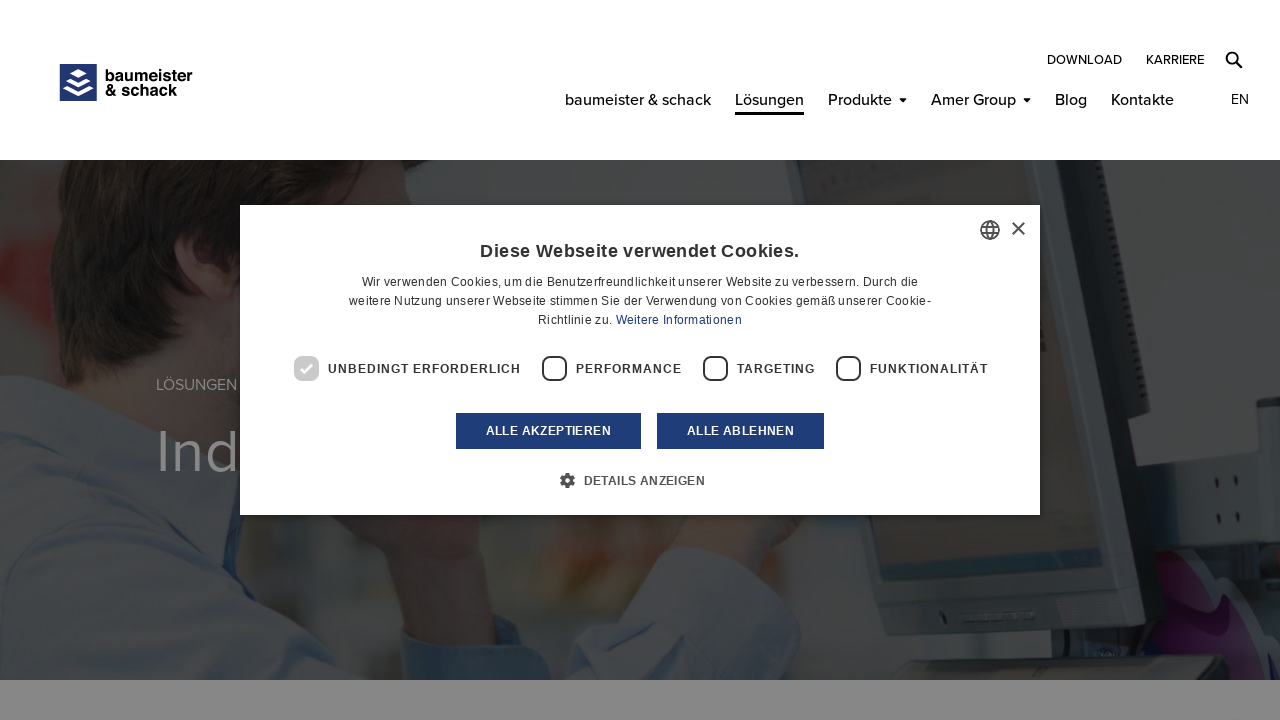

--- FILE ---
content_type: text/html; charset=UTF-8
request_url: https://www.baumeister-schack.de/de/loesungen/industrie/industrieautomation
body_size: 7077
content:

<!DOCTYPE html>
<html lang="de" dir="ltr" prefix="og: https://ogp.me/ns#">
  <head>
    <meta charset="utf-8" />
<noscript><style>form.antibot * :not(.antibot-message) { display: none !important; }</style>
</noscript><meta name="description" content="Entdecken Sie praktische Hubsystemlösungen von Baumeister &amp; Schack speziell für Industrieautomation." />
<link rel="canonical" href="https://www.baumeister-schack.de/de/loesungen/industrie/industrieautomation" />
<link rel="image_src" href="https://www.baumeister-schack.de/sites/default/files/styles/1200x630_crop/public/2022-08/paint-mixer.jpeg?itok=wOteOREm" />
<link rel="icon" href="/favicon.ico" />
<link rel="icon" sizes="16x16" href="/favicon-16x16.png" />
<link rel="icon" sizes="32x32" href="/favicon-32x32.png" />
<link rel="icon" sizes="96x96" href="/favicon-96x96.png" />
<link rel="icon" sizes="192x192" href="/android-icon-192x192.png" />
<link rel="apple-touch-icon" href="/apple-icon-60x60.png" />
<link rel="apple-touch-icon" sizes="72x72" href="/apple-icon-72x72.png" />
<link rel="apple-touch-icon" sizes="76x76" href="/apple-icon-76x76.png" />
<link rel="apple-touch-icon" sizes="114x114" href="/apple-icon-114x114.png" />
<link rel="apple-touch-icon" sizes="120x120" href="/apple-icon-120x120.png" />
<link rel="apple-touch-icon" sizes="144x144" href="/apple-icon-144x144.png" />
<link rel="apple-touch-icon" sizes="152x152" href="/apple-icon-152x152.png" />
<link rel="apple-touch-icon" sizes="180x180" href="/apple-icon-180x180.png" />
<link rel="apple-touch-icon-precomposed" href="/apple-icon-57x57.png" />
<link rel="apple-touch-icon-precomposed" sizes="72x72" href="/apple-icon-72x72.png" />
<link rel="apple-touch-icon-precomposed" sizes="76x76" href="/apple-icon-76x76.png" />
<link rel="apple-touch-icon-precomposed" sizes="114x114" href="/apple-icon-114x114.png" />
<link rel="apple-touch-icon-precomposed" sizes="120x120" href="/apple-icon-120x120.png" />
<link rel="apple-touch-icon-precomposed" sizes="144x144" href="/apple-icon-144x144.png" />
<link rel="apple-touch-icon-precomposed" sizes="152x152" href="/apple-icon-152x152.png" />
<link rel="apple-touch-icon-precomposed" sizes="180x180" href="/apple-icon-180x180.png" />
<meta property="og:site_name" content="Baumeister &amp; Schack" />
<meta property="og:type" content="article" />
<meta property="og:url" content="https://www.baumeister-schack.de/de/loesungen/industrie/industrieautomation" />
<meta property="og:title" content="Industrieautomation Hubsystemlösungen | Baumeister &amp; Schack" />
<meta property="og:description" content="Entdecken Sie praktische Hubsystemlösungen von Baumeister &amp; Schack speziell für Industrieautomation." />
<meta property="og:image" content="https://www.baumeister-schack.de/sites/default/files/2022-07/bs_og-image.jpg" />
<meta property="og:image:url" content="https://www.baumeister-schack.de/sites/default/files/styles/1200x630_crop/public/2022-08/paint-mixer.jpeg?itok=wOteOREm" />
<meta property="og:image:type" content="image/jpeg" />
<meta property="og:image:width" content="1200" />
<meta property="og:image:height" content="630" />
<meta property="og:image:alt" content="Industrieautomation" />
<meta name="twitter:card" content="summary_large_image" />
<meta name="twitter:description" content="Entdecken Sie praktische Hubsystemlösungen von Baumeister &amp; Schack speziell für Industrieautomation." />
<meta name="twitter:title" content="Industrieautomation Hubsystemlösungen | Baumeister &amp; Schack" />
<meta name="twitter:image:alt" content="Industrieautomation" />
<meta name="twitter:image" content="https://www.baumeister-schack.de/sites/default/files/styles/1200x630_crop/public/2022-08/paint-mixer.jpeg?itok=wOteOREm" />
<meta name="theme-color" content="#1f3d79" />
<meta name="MobileOptimized" content="width" />
<meta name="HandheldFriendly" content="true" />
<meta name="viewport" content="width=device-width, initial-scale=1.0" />
<link rel="alternate" hreflang="x-default" href="https://www.baumeister-schack.de/en/solutions/industry/industry-automation" />
<link rel="alternate" hreflang="en" href="https://www.baumeister-schack.de/en/solutions/industry/industry-automation" />
<link rel="alternate" hreflang="de" href="https://www.baumeister-schack.de/de/loesungen/industrie/industrieautomation" />

    <title>Industrieautomation Hubsystemlösungen | Baumeister &amp; Schack</title>
    <link rel="stylesheet" media="all" href="/sites/default/files/css/css_YQhoOzx5uv8wrRiwt-bi39_4RXjshnuhtJNsk1KW3Lk.css?delta=0&amp;language=de&amp;theme=lab&amp;include=eJxFyEEOwCAIBMAPWXnTEomaUEtADv7eY-c4CqauH0Of2Efn6sXg6A4bQc3ToPWfmsuSdcaQVuLElpcYIRfkFhvW" />
<link rel="stylesheet" media="all" href="/sites/default/files/css/css_nvQvbNKwAAxjOY24qqIZQABJEjjf2T-5eCjokvtB9xg.css?delta=1&amp;language=de&amp;theme=lab&amp;include=eJxFyEEOwCAIBMAPWXnTEomaUEtADv7eY-c4CqauH0Of2Efn6sXg6A4bQc3ToPWfmsuSdcaQVuLElpcYIRfkFhvW" />

    

      <!-- Google Tag Manager -->
      <script>(function(w,d,s,l,i){w[l]=w[l]||[];w[l].push({'gtm.start':
                  new Date().getTime(),event:'gtm.js'});var f=d.getElementsByTagName(s)[0],
                j=d.createElement(s),dl=l!='dataLayer'?'&l='+l:'';j.async=true;j.src=
                'https://www.googletagmanager.com/gtm.js?id='+i+dl;f.parentNode.insertBefore(j,f);
        })(window,document,'script','dataLayer','GTM-P8C9WRF');</script>
      <!-- End Google Tag Manager -->
  </head>

  <body class="lang-de">

        <div class="backtop">
      <span class="icon icon-up bianco" title="Torna su"></span>
    </div>

    <a href="#main-content" class="visually-hidden focusable">
      Skip to main content
    </a>

    
      <div class="dialog-off-canvas-main-canvas" data-off-canvas-main-canvas>
    <header>
    <div id="header">
        <a href="/de" class="logo" title="Baumeister &amp; Schack">
            <img src="/themes/custom/lab/img/share/baumeister%26schack.svg" alt="Baumeister &amp; Schack" width="200" height="37" />
        </a>
        <a href="javascript:void(0)" id="nav-toggle" aria-label="Open menu">
            <span></span>
        </a>

        <div class="region region-header">
            <div id="menu-principale" data-section="">
                                      <nav aria-labelledby="block-lab-main-menu" id="block-lab-main-menu">
                
      

              <ul class="menu">
                          <li class="menu-item"
                      >
        <a href="/de/ueber-uns" data-drupal-link-system-path="node/56">baumeister &amp; schack</a>
              </li>
                      <li class="menu-item menu-item--active-trail"
                      >
        <a href="/de/loesungen" class="nolink" data-drupal-link-system-path="node/50">Lösungen</a>
              </li>
                      <li class="menu-item menu-item--expanded"
                      >
        <span class="nolink">Produkte</span>
                                <ul class="menu">
                          <li class="menu-item"
                      >
        <a href="/de/produkte" data-drupal-link-system-path="node/45">Alle Produkte</a>
              </li>
                      <li class="menu-item"
                      >
        <a href="/de/produkte/hubsaeulen" data-drupal-link-system-path="taxonomy/term/50">Hubsäulen</a>
              </li>
                      <li class="menu-item"
                      >
        <a href="/de/produkte/innenlaeufer" data-drupal-link-system-path="taxonomy/term/51">Innenläufer</a>
              </li>
                      <li class="menu-item"
                      >
        <a href="/de/produkte/antriebe" data-drupal-link-system-path="taxonomy/term/52">Antriebe</a>
              </li>
                      <li class="menu-item"
                      >
        <a href="/de/produkte/elektronik" data-drupal-link-system-path="taxonomy/term/61">Elektronik</a>
              </li>
                      <li class="menu-item"
                      >
        <a href="/de/produkte/zubehoer" data-drupal-link-system-path="taxonomy/term/53">Zubehör</a>
              </li>
        </ul>
  
              </li>
                      <li class="menu-item menu-item--expanded"
                      >
        <span class="nolink">Amer Group</span>
                                <ul class="menu">
                          <li class="menu-item"
                      >
        <a href="/de/die-gruppe" data-drupal-link-system-path="node/57">Die Gruppe</a>
              </li>
                      <li class="menu-item"
                      >
        <a href="/de/whistleblowing" data-drupal-link-system-path="node/255">Whistleblowing</a>
              </li>
        </ul>
  
              </li>
                      <li class="menu-item"
                      >
        <a href="/de/blog" data-drupal-link-system-path="node/51">Blog</a>
              </li>
                      <li class="menu-item"
                      >
        <a href="/de/kontakte" data-drupal-link-system-path="node/46">Kontakte</a>
              </li>
        </ul>
  

  </nav>
<div id="block-selettorelingua" class="selettore-lingua">
      
        
                    
                                                            
<ul><li hreflang="en" data-drupal-link-system-path="node/228"><a href="/en/solutions/industry/industry-automation" class="language-link" hreflang="en" data-drupal-link-system-path="node/228"><span>en</span> <span class="change">Change Language</span></a></li></ul>
  </div><nav aria-labelledby="block-navigazionesecondaria" id="block-navigazionesecondaria">
                
      

              <ul class="menu">
                          <li class="menu-item"
                      >
        <a href="/de/download" link="gtm-link-download" data-drupal-link-system-path="node/104">Download</a>
              </li>
                      <li class="menu-item"
                      >
        <a href="/de/karriere" data-drupal-link-system-path="node/254">Karriere</a>
              </li>
        </ul>
  

  </nav>


                            </div>
        </div>
    </div>
</header>

      <div id="block-lab-customsearchblock">
  
          
      <div class="cerca">
    <span class="icon icon-cerca"></span>
</div>

<div class="form_ricerca">
    <div class="close_form_ricerca">
        <span class="icon icon-close"></span>
    </div>

    
    <div class="pad_form_ricerca">
        <form action="/search" method="get" id="search-block-form" accept-charset="UTF-8" data-drupal-form-fields="edit-keys--2">
            <div class="js-form-item form-item js-form-type-search form-item-keys js-form-item-keys form-no-label">
                <label for="edit-keys--2" class="visually-hidden">Search</label>
                <input title="Enter the terms you wish to search for." data-drupal-selector="edit-keys" type="search" id="edit-keys--2" name="keys" value="" size="15" maxlength="128" class="form-search">

            </div>
            <div data-drupal-selector="edit-actions" class="form-actions js-form-wrapper form-wrapper" id="edit-actions--2">
                <input data-drupal-selector="edit-submit" type="submit" id="edit-submit--2" value="Search" class="button js-form-submit form-submit">
            </div>
        </form>
    </div>
</div>
    </div>





<main id="main-content">
    <div role="main">


                      <div id="messages">
  
</div>
  <div id="block-lab-content">
  
          
      

<div class="section base_aperture scheda_soluzione back-f1f1f1">
    <div class="base_background center_top">
         <picture>
            <source media="(min-width: 1024px)" srcset="/themes/custom/lab/img/spacer/1920x520.png" data-srcset="/sites/default/files/styles/1920x520_crop/public/2022-08/paint-mixer.jpeg?h=413f0611&amp;itok=PagQuVL1" />
            <source media="(min-width: 320px)" srcset="/themes/custom/lab/img/spacer/640x600.png" data-srcset="/sites/default/files/styles/640x600_crop/public/2022-08/paint-mixer.jpeg?h=1a48736f&amp;itok=h_jfxAxE" />
            <img src="/themes/custom/lab/img/spacer/1920x520.png" data-src="/sites/default/files/styles/1920x520_crop/public/2022-08/paint-mixer.jpeg?h=413f0611&amp;itok=PagQuVL1" alt="Industrieautomation" class="lazyload">
        </picture>
    </div>
    <div class="base_testi text-left text-ffffff box-text-medium box-text-left">
        <p class="etichetta_categoria">Lösungen</p>
        <h1 class="h1_interne txt5--white">Industrieautomation</h1>

            </div>
</div>

  
          
          <div class="breadcrumb box-medium">
        <ul itemscope itemtype="http://schema.org/BreadcrumbList">
            
                                                                    
                

                                    <li itemprop="itemListElement" itemscope itemtype="http://schema.org/ListItem" class="inline first">
                        <a itemprop="item" href="/de">
                            <span itemprop="name">Home</span>
                        </a>
                        <meta itemprop="position" content="1" />

                                            </li>
                            
                                
                

                                    <li itemprop="itemListElement" itemscope itemtype="http://schema.org/ListItem" class="inline">
                        <a itemprop="item" href="/de/loesungen">
                            <span itemprop="name">Lösungen</span>
                        </a>
                        <meta itemprop="position" content="2" />

                                            </li>
                            
                                
                

                                    <li itemprop="itemListElement" itemscope itemtype="http://schema.org/ListItem" class="inline">
                        <a itemprop="item" href="/de/loesungen/industrie">
                            <span itemprop="name">Industrie</span>
                        </a>
                        <meta itemprop="position" content="3" />

                                            </li>
                            
                                
                                                    

                                    <li class="inline last">
                        <span>Industrieautomation</span>
                    </li>

                                                        </ul>
    </div>

  

  

<div class="section custom_soluzione_dettaglio">
                <div class="narrow">
                       <h2 class="title_page">Farbmischer</h2>
        </div>
    
                <div class="blocco_custom">
              
          
      <!-- SOLUZIONI - INDUSTRY AUTOMATION - PAINT MIXER -->
<div id="industry-automation-paint-mixer" class="section box_custom_solutions">
    <div class="container_icons_solutions">
        <!-- immagine centrale -->
        <div id="photo_machinery_industry" class="content_picture">
            <!--foto di sfondo -->
            <img src="/themes/custom/lab/img/soluzioni/macchinari/paint_mixer.png" alt="Paint mixer" class="img_machine" />
            <!--elenco icone sopra-->
            <span id="m_linear_actuator" data-pic="linear_actuator" data-posx="0" class="inc_pic in1 lnk_hover inc_dc_motor"></span>
            <span id="m_linear_actuator2" data-pic="linear_actuator2" data-posx="0" class="inc_pic lnk_hover inc_gear_motor3 gear_motor3_baumeister"></span>
        </div>
        <!--//-->

        <!--pointer-->
        <div class="container_list_point">
            <ul class="list_point"> 
                <li>
                    <a href="//www.italseasrl.it/en/electronic-boards/actuators-controller" data-pic="linear_actuator2" class="lnk_solution lnk_hover italsea" target="_blank">
                        <span class="icocircle actuator_controller"></span>
                        <div>Italsea <strong>Actuator Controller</strong></div>
                    </a>
                </li>
                <li>
                    <a href="//www.amer.it/en/dc-motors" data-pic="linear_actuator" class="lnk_solution lnk_hover amer" target="_blank">
                        <span class="icocircle dc_motor"></span>
                        <div>Amer <strong>DC Motor</strong></div>
                    </a>
                </li>
                <li>
                    <a href="//www.baumeister-schack.de/de/produkte/hubsaeulen" data-pic="linear_actuator2" class="lnk_solution lnk_hover baumeister" target="_blank">
                        <span class="icocircle telescopic_lifter"></span>
                        <div>Baumeister & Schack <strong>Telescopic Lifters</strong></div>
                    </a>
                </li>
                
            </ul>
        </div>
        <!--//-->
    </div>
</div>
  
        </div>
    
        
        </div>
  

<div class="section custom_soluzione_dettaglio">
                <div class="narrow">
                       <h2 class="title_page">Industrielle Rührgeräte</h2>
        </div>
    
                <div class="blocco_custom">
              
          
      <!-- SOLUZIONI - MEDIA TECHNOLOGY - INDUSTRIAL AGITATORS -->
<div id="media-technology-industrial-agitators" class="section box_custom_solutions">
    <div class="container_icons_solutions">
        <!-- immagine centrale -->
        <div id="photo_machinery_industry" class="content_picture">
            <!--foto di sfondo -->
            <img src="/themes/custom/lab/img/soluzioni/macchinari/industrial_agitators.png" alt="Industrial agitators" class="img_machine" />
            <!--elenco icone sopra-->
            <span id="m_system_motor" data-pic="system_motor" data-posx="0" class="inc_pic lnk_hover inc_system_motor"></span>
            <span id="m_linear_actuator2" data-pic="linear_actuator2" data-posx="0" class="inc_pic lnk_hover inc_gear_motor3 gear_motor3_baumeister"></span>
        </div>
        <!--//-->

        <!--pointer-->
        <div class="container_list_point">
            <ul class="list_point"> 
                <li class="hspace"> </li>
                <li>
                    <a href="//www.amer.it/en/gear-motors" data-pic="system_motor" class="lnk_solution lnk_hover amer" target="_blank">
                        <span class="icocircle gear_motor3"></span>
                        <div>Amer <strong>Gear Motor</strong></div>
                    </a>
                </li>
                <li>
                    <a href="//www.italseasrl.it/en/electronic-boards/actuators-controller" data-pic="linear_actuator2" class="lnk_solution lnk_hover italsea" target="_blank">
                        <span class="icocircle actuator_controller"></span>
                        <div>Italsea <strong>Actuator Controller</strong></div>
                    </a>
                </li>
                <li class="hspace"> </li>
                <li>
                    <a href="//www.baumeister-schack.de/de/produkte/innenlaeufer" data-pic="linear_actuator2" class="lnk_solution lnk_hover baumeister" target="_blank">
                        <span class="icocircle linear_guide_lifter"></span>
                        <div>Baumeister & Schack <strong>Linear Guide Lifter</strong></div>
                    </a>
                </li>
            </ul>
        </div>
        <!--//-->
    </div>
</div>
  
        </div>
    
        
        </div>
  

<div class="section custom_soluzione_dettaglio">
                <div class="narrow">
                       <h2 class="title_page">Verpackungsmaschine</h2>
        </div>
    
                <div class="blocco_custom">
              
          
      <!-- SOLUZIONI - MEDIA TECHNOLOGY - PACKING MACHINE -->
<div id="media-technology-packing-machine" class="section box_custom_solutions">
    <div class="container_icons_solutions">
        <!-- immagine centrale -->
        <div id="photo_machinery_industry" class="content_picture">
            <!--foto di sfondo -->
            <img src="/themes/custom/lab/img/soluzioni/macchinari/packing_machine.png" alt="Packing machine" class="img_machine" />
            <!--elenco icone sopra-->
            <span id="m_linear_actuator" data-pic="linear_actuator" data-posx="0" class="inc_pic lnk_hover inc_dc_motor dc_motor_schumo"></span>
            <span id="m_linear_actuator2" data-pic="linear_actuator2" data-posx="0" class="inc_pic lnk_hover inc_gear_motor3 gear_motor3_baumeister"></span>
        </div>
        <!--//-->

        <!--pointer-->
        <div class="container_list_point">
            <ul class="list_point"> 
                <li>
                    <a href="//www.italseasrl.it/en/electronic-boards/actuators-controller" data-pic="linear_actuator" class="lnk_solution lnk_hover italsea" target="_blank">
                        <span class="icocircle actuator_controller"></span>
                        <div>Italsea <strong>Actuator Controller</strong></div>
                    </a>
                </li>
                <li class="hspace"> </li>
                <li>
                    <a href="//www.schumo.ch/de/teleskop-hubsaeule" data-pic="linear_actuator" class="lnk_solution lnk_hover schumo" target="_blank">
                        <span class="icocircle telescopic_column"></span>
                        <div>Schumo <strong>Telescopic Column</strong></div>
                    </a>
                </li>
                <li>
                    <a href="//www.baumeister-schack.de/de/produkte/hubsaeulen" data-pic="linear_actuator2" class="lnk_solution lnk_hover baumeister" target="_blank">
                        <span class="icocircle telescopic_lifter2"></span>
                        <div>Baumeister & Schack <strong>Telescopic Lifters</strong></div>
                    </a>
                </li>
                <li>
                    <a href="//www.schumo.ch/de/teleskop-hubsaeule" data-pic="linear_actuator" class="lnk_solution lnk_hover schumo" target="_blank">
                        <span class="icocircle telescopic_column2"></span>
                        <div>Schumo <strong>Telescopic Column</strong></div>
                    </a>
                </li>
            </ul>
        </div>
        <!--//-->
    </div>
</div>
  
        </div>
    
        
        </div>
  

<div class="section custom_soluzione_dettaglio">
                <div class="narrow">
                       <h2 class="title_page">Lasergravur</h2>
        </div>
    
                <div class="blocco_custom">
              
          
      <!-- SOLUZIONI - MEDIA TECHNOLOGY - LASER ENGRAVING -->
<div id="media-technology-laser-engraving" class="section box_custom_solutions">
    <div class="container_icons_solutions">
        <!-- immagine centrale -->
        <div id="photo_machinery_industry" class="content_picture">
            <!--foto di sfondo -->
            <img src="/themes/custom/lab/img/soluzioni/macchinari/laser_engraving.png" alt="Laser engraving" class="img_machine" />
            <!--elenco icone sopra-->
            <span id="m_linear_actuator" data-pic="linear_actuator" data-posx="0" class="inc_pic lnk_hover inc_dc_motor dc_motor_schumo"></span>
            <span id="m_linear_actuator2" data-pic="linear_actuator2" data-posx="0" class="inc_pic lnk_hover inc_gear_motor3 gear_motor3_baumeister"></span>
        </div>
        <!--//-->

        <!--pointer-->
        <div class="container_list_point">
            <ul class="list_point"> 
                <li>
                    <a href="//www.italseasrl.it/en/electronic-boards/actuators-controller" data-pic="linear_actuator" class="lnk_solution lnk_hover italsea" target="_blank">
                        <span class="icocircle actuator_controller"></span>
                        <div>Italsea <strong>Actuator Controller</strong></div>
                    </a>
                </li>
                <li class="hspace"> </li>
                <li>
                    <a href="//www.schumo.ch/de/teleskop-hubsaeule" data-pic="linear_actuator" class="lnk_solution lnk_hover schumo" target="_blank">
                        <span class="icocircle telescopic_column"></span>
                        <div>Schumo <strong>Telescopic Column</strong></div>
                    </a>
                </li>
                <li>
                    <a href="//www.baumeister-schack.de/de/produkte/hubsaeulen" data-pic="linear_actuator2" class="lnk_solution lnk_hover baumeister" target="_blank">
                        <span class="icocircle telescopic_lifter2"></span>
                        <div>Baumeister & Schack <strong>Telescopic Lifters</strong></div>
                    </a>
                </li>
                <li>
                    <a href="//www.schumo.ch/de/teleskop-hubsaeule" data-pic="linear_actuator" class="lnk_solution lnk_hover schumo" target="_blank">
                        <span class="icocircle telescopic_column2"></span>
                        <div>Schumo <strong>Telescopic Column</strong></div>
                    </a>
                </li>
            </ul>
        </div>
        <!--//-->
    </div>
</div>
  
        </div>
    
        
        </div>
  

<div class="section custom_soluzione_dettaglio">
                <div class="narrow">
                       <h2 class="title_page">Laborgeräte</h2>
        </div>
    
                <div class="blocco_custom">
              
          
      <!-- SOLUZIONI - MEDIA TECHNOLOGY - LABORATORY EQUIPMENT -->
<div id="media-technology-laboratory-equipment" class="section box_custom_solutions">
    <div class="container_icons_solutions">
        <!-- immagine centrale -->
        <div id="photo_machinery_industry" class="content_picture">
            <!--foto di sfondo -->
            <img src="/themes/custom/lab/img/soluzioni/macchinari/laboratory_equipment.png" alt="Laboratory equipment" class="img_machine" />
            <!--elenco icone sopra-->
            <span id="m_system_motor" data-pic="system_motor" data-posx="0" class="inc_pic lnk_hover inc_system_motor"></span>
            <span id="m_linear_actuator2" data-pic="linear_actuator2" data-posx="0" class="inc_pic lnk_hover inc_gear_motor3 gear_motor3_baumeister"></span>
        </div>
        <!--//-->

        <!--pointer-->
        <div class="container_list_point">
            <ul class="list_point"> 
                <li class="hspace"> </li>
                <li>
                    <a href="//www.baumeister-schack.de/de/produkte/innenlaeufer" data-pic="linear_actuator2" class="lnk_solution lnk_hover baumeister" target="_blank">
                        <span class="icocircle linear_guide_lifter"></span>
                        <div>Baumeister & Schack <strong>Linear Guide Lifter</strong></div>
                    </a>
                </li>
                <li>
                    <a href="//www.amer.it/en/gear-motors" data-pic="system_motor" class="lnk_solution lnk_hover amer" target="_blank">
                        <span class="icocircle gear_motor3"></span>
                        <div>Amer <strong>Gear Motor</strong></div>
                    </a>
                </li>
                <li>
                    <a href="//www.italseasrl.it/en/electronic-boards/actuators-controller" data-pic="linear_actuator2" class="lnk_solution lnk_hover italsea" target="_blank">
                        <span class="icocircle actuator_controller"></span>
                        <div>Italsea <strong>Actuator Controller</strong></div>
                    </a>
                </li>
            </ul>
        </div>
        <!--//-->
    </div>
</div>
  
        </div>
    
        
        </div>


  
          
      <div class="section box-default base-box-tab blocco-soluzioni-amer back-f1f1f1">
    <div class="box-default pad-top box-medium">
        <h2 class="h3">Warum Sie sich für Lösungen aus der <strong>Amer Group</strong> entscheiden sollten:
        </h2>
    </div>
    <div class="section base-tab-2 pad-soluzioni-amer narrow">
        <div class="swiper-container intestazione">
                        <div class="swiper-wrapper">
                <div class="intestazione_blocco swiper-slide swiper-slide-active">
                    <div class="click_blocco ico-sol-1">
                        <p>Maßgeschneidert<br />und Zuverlässig</p>
                                            </div>
                </div>
                <div class="intestazione_blocco swiper-slide">
                    <div class="click_blocco ico-sol-2">
                        <p>Alles aus einer Hand</p>
                                            </div>
                </div>
                <div class="intestazione_blocco swiper-slide">
                    <div class="click_blocco ico-sol-3">
                        <p>flexibel<br />und effizient</p>
                                            </div>
                </div>
            </div>
        </div>
        <div class="swiper-container contenuto">
            <div class="swiper-wrapper">
                <div class="swiper-slide">
                    <div class="base_testi text-center box-text-medium">
                        <p class="h4"><strong>Maßgeschneidert und Zuverlässig</strong></p>
                        <div class="testo_gestionale">
                            <p>Für uns hat jedes Projekt seine eigene Geschichte</p>
                            <p>Wir stehen mit unseren Kunden Seite an Seite und teilen mit ihm unsere Erfahrung sowie unser gesamtes Know-how, damit wir gemeinsam die beste Lösung für seine Anwendung entwickeln. Dabei stellen wir uns vollständig auf die Kundenbedürfnisse ein und sorgen zusätzlich eine schnelle Projektabwicklung und Wettbewerbsfähigkeit.
                            </p>
                        </div>
                    </div>
                </div>
                <div class="swiper-slide">
                    <div class="base_testi text-center box-text-medium">
                        <p class="h4"><strong>Alles aus einer Hand
                            </strong></p>
                        <div class="testo_gestionale">
                            <p>Wir sind eine Gruppe von Unternehmen, die in synergistischer Weise als einzelner Ansprechpartner des Kunden arbeiten. Wir bieten maximale Zuverlässigkeit, perfekt integrierte Produkte und schnelle Problemlösung.</p>
                        </div>
                    </div>
                </div>
                <div class="swiper-slide">
                    <div class="base_testi text-center box-text-medium">
                        <p class="h4"><strong>Flexibel und Effizient
                            </strong></p>
                        <div class="testo_gestionale">
                            <p>Sachverstand und Investitionen in technologische Produktionsprozesse haben bei uns einen sehr hohen Stellenwert. Für uns ist es alltäglich, mit flexiblen Produktionsmengen zu arbeiten, wodurch wir auch für kleinere Liefermengen wettbewerbsfähige Angebote unterbreiten können.</p>
                        </div>
                    </div>
                </div>
            </div>
        </div>

                    <div class="base_cta">
                <a href="https://www.amergroup.it" target="_blank" class="pulsante">GO TO AMERGROUP.IT</a>
            </div>
        
    </div>
</div>
  

  
          
          <div class="section base_box_tab">
        <div class="section base_tab focuson">

            <div class="intestazione">

                
                    <div class="intestazione_blocco active">
                        <div class="click_blocco">
                            <div class="ico">
                                <img src="/sites/default/files/2022-08/food.png" alt="Automatisierung in der Lebensmittel-und Getränkeindustrie ">
                            </div>
                        </div>
                    </div>
                
                    <div class="intestazione_blocco">
                        <div class="click_blocco">
                            <div class="ico">
                                <img src="/sites/default/files/2022-08/assembly.png" alt="Montage / Handling">
                            </div>
                        </div>
                    </div>
                
            </div>

            <div class="swiper-container contenuto">

                <div class="swiper-button-prev">
                    <span class="icon icon-prev"></span>
                </div>
                <div class="swiper-button-next">
                    <span class="icon icon-next"></span>
                </div>

                <div class="swiper-wrapper">


                    
                        <div class="swiper-slide">
                            <div class="section base_box_1_colonna_fissa back-f1f1f1">
                                <div class="base_background center_top">
                                    <picture>
                                        <source media="(min-width: 1024px)" srcset="/themes/custom/lab/img/spacer/1920x520.png" data-srcset="/sites/default/files/styles/1920x520_crop/public/2022-08/alimentare.jpeg?h=ab080b97&amp;itok=v17bECCb" />
                                        <source media="(min-width: 320px)" srcset="/themes/custom/lab/img/spacer/640x600.png" data-srcset="/sites/default/files/styles/640x600_crop/public/2022-08/alimentare.jpeg?h=31668e5a&amp;itok=27tox-8d" />
                                        <img src="/themes/custom/lab/img/spacer/1920x520.png" data-src="/sites/default/files/styles/1920x520_crop/public/2022-08/alimentare.jpeg?h=ab080b97&amp;itok=v17bECCb" alt="Automatisierung in der Lebensmittel-und Getränkeindustrie " class="lazyload">
                                    </picture>
                                </div>
                                <div class="base_testi text-center box-text-large">
                                    <p class="etichetta_categoria">Applikation</p>
                                    <h2 class="h2">Automatisierung in der Lebensmittel-und Getränkeindustrie </h2>

                                    <div class="base_cta">
                                        <a href="/de/loesungen/industrie/automatisierung-in-der-lebensmittel-und-getraenkeindustrie" class="pulsante">Entdecken Sie mehr</a>
                                    </div>
                                </div>
                            </div>
                        </div>

                    
                        <div class="swiper-slide">
                            <div class="section base_box_1_colonna_fissa back-f1f1f1">
                                <div class="base_background center_top">
                                    <picture>
                                        <source media="(min-width: 1024px)" srcset="/themes/custom/lab/img/spacer/1920x520.png" data-srcset="/sites/default/files/styles/1920x520_crop/public/2022-08/assembly_0.jpg?h=e2825b71&amp;itok=ZDJpnV3_" />
                                        <source media="(min-width: 320px)" srcset="/themes/custom/lab/img/spacer/640x600.png" data-srcset="/sites/default/files/styles/640x600_crop/public/2022-08/assembly_0.jpg?itok=XS4nv3el" />
                                        <img src="/themes/custom/lab/img/spacer/1920x520.png" data-src="/sites/default/files/styles/1920x520_crop/public/2022-08/assembly_0.jpg?h=e2825b71&amp;itok=ZDJpnV3_" alt="Montage / Handling" class="lazyload">
                                    </picture>
                                </div>
                                <div class="base_testi text-center box-text-large">
                                    <p class="etichetta_categoria">Applikation</p>
                                    <h2 class="h2">Montage / Handling</h2>

                                    <div class="base_cta">
                                        <a href="/de/loesungen/industrie/montage-handling" class="pulsante">Entdecken Sie mehr</a>
                                    </div>
                                </div>
                            </div>
                        </div>

                    
                </div>
            </div>
        </div>

    </div>

  
    </div>


        
            </div>
</main>

<footer>
    <div id="footer-1">
        <div id="piva-footer">
            <p>
                Baumeister & Schack GmbH & Co. KG<br />
                Mühlsteigstraße 6<br />
                DE - 72336 Balingen
            </p>
            <p>
                Telefon: <a href="tel:+490743314560">+49 (0)74 33 / 14 56-0</a><br />
                Fax: +49 (0)74 33 / 14 56-50<br />
            </p>
        </div>


                      <div id="block-selettorelingua-footer" class="selettore-lingua">
      
        
                    
                                                            
<ul><li hreflang="en" data-drupal-link-system-path="node/228"><a href="/en/solutions/industry/industry-automation" class="language-link" hreflang="en" data-drupal-link-system-path="node/228"><span>en</span> <span class="change">Change Language</span></a></li></ul>
  </div>  <div class="aziende-gruppo">
    <ul>
        <li class="ico">
            <a href="https://www.amer.it/" title="Vai al sito dell'azienda" target="_blank">
                <img src="/themes/custom/lab/img/share/logo_amer_bianco.svg" alt="AMER" title="AMER">
            </a>
        </li>
        <li class="ico">
            <a href="https://www.italseasrl.it/" title="Vai al sito dell'azienda" target="_blank">
                <img src="/themes/custom/lab/img/share/logo_italsea_bianco.svg" alt="Italsea" title="Italsea">
            </a>
        </li>
        <li class="ico">
            <a href="https://www.nsmsrl.it/" title="Vai al sito dell'azienda" target="_blank">
                <img src="/themes/custom/lab/img/share/logo_nsm_bianco.svg" alt="NSM" title="NSM">
            </a>
        </li>
        <li class="ico">
            <a href="https://www.siractuators.com/" title="Vai al sito dell'azienda" target="_blank">
                <img src="/themes/custom/lab/img/share/logo_sir_bianco.svg" alt="SIR" title="SIR">
            </a>
        </li>
        <li class="ico">
            <a href="https://www.schumo.ch/" title="Vai al sito dell'azienda">
                <img src="/themes/custom/lab/img/share/logo_schumo_bianco.svg" alt="Schumo" title="Schumo">
            </a>
        </li>
        <li class="ico selected">
                <img src="/themes/custom/lab/img/share/B%26S-VersVert-bianco.svg" alt="Baumeister & Schack" title="Baumeister & Schack">
        </li>
        <li class="ico">
            <a href="https://www.antamatic.com/" title="Vai al sito dell'azienda" target="_blank">
                <img src="/themes/custom/lab/img/share/logo_antamatic_bianco.svg" alt="Antamatic" title="Antamatic">
            </a>
        </li>
        <li class="ico">
            <a href="https://www.amermotion.com/" title="Vai al sito dell'azienda" target="_blank">
                <img src="/themes/custom/lab/img/share/logo_amerEI_bianco.svg" alt="AmerEI" title="AmerEI">
            </a>
        </li>
        <li class="ico">
            <a href="https://www.amer-nsm.co.in/" title="Vai al sito dell'azienda" target="_blank">
                <img src="/themes/custom/lab/img/share/logo_amerINDIA_bianco.svg" alt="AMER INDIA" title="AMER INDIA">
            </a>
        </li>
        <li class="ico">
            <a href="https://www.amergroup.cn/" title="Vai al sito dell'azienda" target="_blank">
                <img src="/themes/custom/lab/img/share/logo_amerCHANGZHOU_bianco.svg" alt="AMER CHANGZHOU" title="AMER CHANGZHOU">
            </a>
        </li>
    </ul>
</div>


        
    </div>

    <div id="footer-2">
        <div id="piva2-footer">
            <p>
                Sitz: Balingen-Engstlatt<br />
                Amtsgericht Stuttgart<br />
                HRA 725257<br />
                Ust.- Id.: DE815189308
            </p>
        </div>
        <div id="cookie_privacy-footer">

                              <nav aria-labelledby="block-lab-footer" id="block-lab-footer">
                
      

              <ul class="menu">
                          <li class="menu-item"
                      >
        <a href="/de/cookie-policy" rel="nofollow" data-drupal-link-system-path="node/3">Cookie</a>
              </li>
                      <li class="menu-item"
                      >
        <a href="/de/impressum" target="_blank" data-drupal-link-system-path="node/243">Impressum</a>
              </li>
                      <li class="menu-item"
                      >
        <a href="/de/privacy-policy" rel="nofollow" data-drupal-link-system-path="node/4">Privacy</a>
              </li>
        </ul>
  

  </nav>


            
            <a href="https://www.immedia.net" target="_blank" title="Agenzia creativa di comunicazione digitale IM*MEDIA" class="immedia" rel="noopener noreferrer">
                <img src="https://docs.im-media.it/img/immedia-white.svg" width="100" height="14" alt="IM*MEDIA" title="Agenzia creativa di comunicazione digitale IM*MEDIA" />
            </a>
        </div>
    </div>
</footer>

<div class="apri_social">
    <div class="social-overlay-close">Schließen <strong>X</strong></div>

    <div class="apri_social_pad">
        <div class="animation">
            <p>Share</p>
            <ul>
                <li>
                    <div>
                        <a href="https://www.facebook.com/sharer/sharer.php?u=https://www.baumeister-schack.de/de/loesungen/industrie/industrieautomation" target="_blank" title="Facebook" rel="nofollow">
                            <img src="/themes/custom/lab/img/share/facebook.svg" alt="Facebook" title="Facebook" width="50" height="50" />
                        </a>
                    </div>
                </li>
                <li>
                    <div>
                        <a href="https://twitter.com/share?url=https://www.baumeister-schack.de/de/loesungen/industrie/industrieautomation" target="_blank" title="Twitter" rel="nofollow">
                            <img src="/themes/custom/lab/img/share/twitter.svg" alt="Twitter" title="Twitter" width="50" height="50" />
                        </a>
                    </div>
                </li>
                <li class="onlymobile">
                    <div>
                        <a href="whatsapp://send?text=https://www.baumeister-schack.de/de/loesungen/industrie/industrieautomation" data-action="share/whatsapp/share" rel="nofollow">
                            <img src="/themes/custom/lab/img/share/whatsapp.svg" alt="Whatsapp" title="Whatsapp" width="50" height="50" />
                        </a>
                    </div>
                </li>
                <li class="onlymobile">
                    <div>
                        <a href="fb-messenger://share/?link=https://www.baumeister-schack.de/de/loesungen/industrie/industrieautomation=358814794772228" title="Messenger" rel="nofollow">
                            <img src="/themes/custom/lab/img/share/messenger.svg" alt="Messenger" title="Messenger" width="50" height="50" />
                        </a>
                    </div>
                </li>
            </ul>
        </div>
    </div>
</div>

  </div>

    

    <script type="application/json" data-drupal-selector="drupal-settings-json">{"path":{"baseUrl":"\/","pathPrefix":"de\/","currentPath":"node\/228","currentPathIsAdmin":false,"isFront":false,"currentLanguage":"de"},"pluralDelimiter":"\u0003","suppressDeprecationErrors":true,"user":{"uid":0,"permissionsHash":"429ebea29360a867485f03db62ffff2967c5ffbc9908d99b114e02fd942039b7"}}</script>
<script src="/sites/default/files/js/js_9KatE84hNiVd-4CH22ocSL7QnvCbDFhFfifpKgQ3NLk.js?scope=footer&amp;delta=0&amp;language=de&amp;theme=lab&amp;include=eJxLLi0uyc-NTy_J1S8pSkxOzkzMTc0rydTJSUzST8_JT0rM0S0uqczJzEsHAGg5EJg"></script>

  </body>
</html>

--- FILE ---
content_type: text/css
request_url: https://www.baumeister-schack.de/sites/default/files/css/css_nvQvbNKwAAxjOY24qqIZQABJEjjf2T-5eCjokvtB9xg.css?delta=1&language=de&theme=lab&include=eJxFyEEOwCAIBMAPWXnTEomaUEtADv7eY-c4CqauH0Of2Efn6sXg6A4bQc3ToPWfmsuSdcaQVuLElpcYIRfkFhvW
body_size: 45456
content:
/* @license GPL-2.0-or-later https://www.drupal.org/licensing/faq */
html,body,div,span,applet,object,iframe,h1,h2,h3,h4,h5,h6,p,blockquote,pre,a,abbr,acronym,address,big,cite,code,del,dfn,em,img,ins,kbd,q,s,samp,small,strike,strong,sub,sup,tt,var,b,u,i,center,dl,dt,dd,ol,ul,li,fieldset,form,label,legend,table,caption,tbody,tfoot,thead,tr,th,td,article,aside,canvas,details,embed,figure,figcaption,footer,header,hgroup,menu,nav,output,ruby,section,summary,time,mark,audio,video{margin:0;padding:0;border:0;font:inherit;font-size:100%;vertical-align:baseline}html{line-height:1}ol,ul{list-style:none}table{border-collapse:collapse;border-spacing:0}caption,th,td{text-align:left;font-weight:normal;vertical-align:middle}q,blockquote{quotes:none}q:before,q:after,blockquote:before,blockquote:after{content:"";content:none}a img{border:none}article,aside,details,figcaption,figure,footer,header,hgroup,main,menu,nav,section,summary{display:block}.swiper-container{margin:0 auto;position:relative;overflow:hidden;list-style:none;padding:0;z-index:1}.swiper-container-no-flexbox .swiper-slide{float:left}.swiper-container-vertical>.swiper-wrapper{-webkit-box-orient:vertical;-webkit-box-direction:normal;-webkit-flex-direction:column;-ms-flex-direction:column;flex-direction:column}.swiper-wrapper{position:relative;width:100%;height:100%;z-index:1;display:-webkit-box;display:-webkit-flex;display:-ms-flexbox;display:flex;-webkit-transition-property:-webkit-transform;transition-property:-webkit-transform;-o-transition-property:transform;transition-property:transform;transition-property:transform,-webkit-transform;-webkit-box-sizing:content-box;box-sizing:content-box}.swiper-container-android .swiper-slide,.swiper-wrapper{-webkit-transform:translate3d(0,0,0);transform:translate3d(0,0,0)}.swiper-container-multirow>.swiper-wrapper{-webkit-flex-wrap:wrap;-ms-flex-wrap:wrap;flex-wrap:wrap}.swiper-container-free-mode>.swiper-wrapper{-webkit-transition-timing-function:ease-out;-o-transition-timing-function:ease-out;transition-timing-function:ease-out;margin:0 auto}.swiper-slide{-webkit-flex-shrink:0;-ms-flex-negative:0;flex-shrink:0;width:100%;height:100%;position:relative;-webkit-transition-property:-webkit-transform;transition-property:-webkit-transform;-o-transition-property:transform;transition-property:transform;transition-property:transform,-webkit-transform}.swiper-slide-invisible-blank{visibility:hidden}.swiper-container-autoheight,.swiper-container-autoheight .swiper-slide{height:auto}.swiper-container-autoheight .swiper-wrapper{-webkit-box-align:start;-webkit-align-items:flex-start;-ms-flex-align:start;align-items:flex-start;-webkit-transition-property:height,-webkit-transform;transition-property:height,-webkit-transform;-o-transition-property:transform,height;transition-property:transform,height;transition-property:transform,height,-webkit-transform}.swiper-container-3d{-webkit-perspective:1200px;perspective:1200px}.swiper-container-3d .swiper-cube-shadow,.swiper-container-3d .swiper-slide,.swiper-container-3d .swiper-slide-shadow-bottom,.swiper-container-3d .swiper-slide-shadow-left,.swiper-container-3d .swiper-slide-shadow-right,.swiper-container-3d .swiper-slide-shadow-top,.swiper-container-3d .swiper-wrapper{-webkit-transform-style:preserve-3d;transform-style:preserve-3d}.swiper-container-3d .swiper-slide-shadow-bottom,.swiper-container-3d .swiper-slide-shadow-left,.swiper-container-3d .swiper-slide-shadow-right,.swiper-container-3d .swiper-slide-shadow-top{position:absolute;left:0;top:0;width:100%;height:100%;pointer-events:none;z-index:10}.swiper-container-3d .swiper-slide-shadow-left{background-image:-webkit-gradient(linear,right top,left top,from(rgba(0,0,0,0.5)),to(rgba(0,0,0,0)));background-image:-webkit-linear-gradient(right,rgba(0,0,0,0.5),rgba(0,0,0,0));background-image:-o-linear-gradient(right,rgba(0,0,0,0.5),rgba(0,0,0,0));background-image:linear-gradient(to left,rgba(0,0,0,0.5),rgba(0,0,0,0))}.swiper-container-3d .swiper-slide-shadow-right{background-image:-webkit-gradient(linear,left top,right top,from(rgba(0,0,0,0.5)),to(rgba(0,0,0,0)));background-image:-webkit-linear-gradient(left,rgba(0,0,0,0.5),rgba(0,0,0,0));background-image:-o-linear-gradient(left,rgba(0,0,0,0.5),rgba(0,0,0,0));background-image:linear-gradient(to right,rgba(0,0,0,0.5),rgba(0,0,0,0))}.swiper-container-3d .swiper-slide-shadow-top{background-image:-webkit-gradient(linear,left bottom,left top,from(rgba(0,0,0,0.5)),to(rgba(0,0,0,0)));background-image:-webkit-linear-gradient(bottom,rgba(0,0,0,0.5),rgba(0,0,0,0));background-image:-o-linear-gradient(bottom,rgba(0,0,0,0.5),rgba(0,0,0,0));background-image:linear-gradient(to top,rgba(0,0,0,0.5),rgba(0,0,0,0))}.swiper-container-3d .swiper-slide-shadow-bottom{background-image:-webkit-gradient(linear,left top,left bottom,from(rgba(0,0,0,0.5)),to(rgba(0,0,0,0)));background-image:-webkit-linear-gradient(top,rgba(0,0,0,0.5),rgba(0,0,0,0));background-image:-o-linear-gradient(top,rgba(0,0,0,0.5),rgba(0,0,0,0));background-image:linear-gradient(to bottom,rgba(0,0,0,0.5),rgba(0,0,0,0))}.swiper-container-wp8-horizontal,.swiper-container-wp8-horizontal>.swiper-wrapper{-ms-touch-action:pan-y;touch-action:pan-y}.swiper-container-wp8-vertical,.swiper-container-wp8-vertical>.swiper-wrapper{-ms-touch-action:pan-x;touch-action:pan-x}.swiper-button-next,.swiper-button-prev{position:absolute;top:50%;width:27px;height:44px;margin-top:-22px;z-index:10;cursor:pointer;background-size:27px 44px;background-position:center;background-repeat:no-repeat}.swiper-button-next.swiper-button-disabled,.swiper-button-prev.swiper-button-disabled{opacity:.35;cursor:auto;pointer-events:none}.swiper-button-prev,.swiper-container-rtl .swiper-button-next{background-image:url("data:image/svg+xml;charset=utf-8,%3Csvg%20xmlns%3D'http%3A%2F%2Fwww.w3.org%2F2000%2Fsvg'%20viewBox%3D'0%200%2027%2044'%3E%3Cpath%20d%3D'M0%2C22L22%2C0l2.1%2C2.1L4.2%2C22l19.9%2C19.9L22%2C44L0%2C22L0%2C22L0%2C22z'%20fill%3D'%23007aff'%2F%3E%3C%2Fsvg%3E");left:10px;right:auto}.swiper-button-next,.swiper-container-rtl .swiper-button-prev{background-image:url("data:image/svg+xml;charset=utf-8,%3Csvg%20xmlns%3D'http%3A%2F%2Fwww.w3.org%2F2000%2Fsvg'%20viewBox%3D'0%200%2027%2044'%3E%3Cpath%20d%3D'M27%2C22L27%2C22L5%2C44l-2.1-2.1L22.8%2C22L2.9%2C2.1L5%2C0L27%2C22L27%2C22z'%20fill%3D'%23007aff'%2F%3E%3C%2Fsvg%3E");right:10px;left:auto}.swiper-button-prev.swiper-button-white,.swiper-container-rtl .swiper-button-next.swiper-button-white{background-image:url("data:image/svg+xml;charset=utf-8,%3Csvg%20xmlns%3D'http%3A%2F%2Fwww.w3.org%2F2000%2Fsvg'%20viewBox%3D'0%200%2027%2044'%3E%3Cpath%20d%3D'M0%2C22L22%2C0l2.1%2C2.1L4.2%2C22l19.9%2C19.9L22%2C44L0%2C22L0%2C22L0%2C22z'%20fill%3D'%23ffffff'%2F%3E%3C%2Fsvg%3E")}.swiper-button-next.swiper-button-white,.swiper-container-rtl .swiper-button-prev.swiper-button-white{background-image:url("data:image/svg+xml;charset=utf-8,%3Csvg%20xmlns%3D'http%3A%2F%2Fwww.w3.org%2F2000%2Fsvg'%20viewBox%3D'0%200%2027%2044'%3E%3Cpath%20d%3D'M27%2C22L27%2C22L5%2C44l-2.1-2.1L22.8%2C22L2.9%2C2.1L5%2C0L27%2C22L27%2C22z'%20fill%3D'%23ffffff'%2F%3E%3C%2Fsvg%3E")}.swiper-button-prev.swiper-button-black,.swiper-container-rtl .swiper-button-next.swiper-button-black{background-image:url("data:image/svg+xml;charset=utf-8,%3Csvg%20xmlns%3D'http%3A%2F%2Fwww.w3.org%2F2000%2Fsvg'%20viewBox%3D'0%200%2027%2044'%3E%3Cpath%20d%3D'M0%2C22L22%2C0l2.1%2C2.1L4.2%2C22l19.9%2C19.9L22%2C44L0%2C22L0%2C22L0%2C22z'%20fill%3D'%23000000'%2F%3E%3C%2Fsvg%3E")}.swiper-button-next.swiper-button-black,.swiper-container-rtl .swiper-button-prev.swiper-button-black{background-image:url("data:image/svg+xml;charset=utf-8,%3Csvg%20xmlns%3D'http%3A%2F%2Fwww.w3.org%2F2000%2Fsvg'%20viewBox%3D'0%200%2027%2044'%3E%3Cpath%20d%3D'M27%2C22L27%2C22L5%2C44l-2.1-2.1L22.8%2C22L2.9%2C2.1L5%2C0L27%2C22L27%2C22z'%20fill%3D'%23000000'%2F%3E%3C%2Fsvg%3E")}.swiper-button-lock{display:none}.swiper-pagination{position:absolute;text-align:center;-webkit-transition:.3s opacity;-o-transition:.3s opacity;transition:.3s opacity;-webkit-transform:translate3d(0,0,0);transform:translate3d(0,0,0);z-index:10}.swiper-pagination.swiper-pagination-hidden{opacity:0}.swiper-container-horizontal>.swiper-pagination-bullets,.swiper-pagination-custom,.swiper-pagination-fraction{bottom:10px;left:0;width:100%}.swiper-pagination-bullets-dynamic{overflow:hidden;font-size:0}.swiper-pagination-bullets-dynamic .swiper-pagination-bullet{-webkit-transform:scale(0.33);-ms-transform:scale(0.33);transform:scale(0.33);position:relative}.swiper-pagination-bullets-dynamic .swiper-pagination-bullet-active{-webkit-transform:scale(1);-ms-transform:scale(1);transform:scale(1)}.swiper-pagination-bullets-dynamic .swiper-pagination-bullet-active-main{-webkit-transform:scale(1);-ms-transform:scale(1);transform:scale(1)}.swiper-pagination-bullets-dynamic .swiper-pagination-bullet-active-prev{-webkit-transform:scale(0.66);-ms-transform:scale(0.66);transform:scale(0.66)}.swiper-pagination-bullets-dynamic .swiper-pagination-bullet-active-prev-prev{-webkit-transform:scale(0.33);-ms-transform:scale(0.33);transform:scale(0.33)}.swiper-pagination-bullets-dynamic .swiper-pagination-bullet-active-next{-webkit-transform:scale(0.66);-ms-transform:scale(0.66);transform:scale(0.66)}.swiper-pagination-bullets-dynamic .swiper-pagination-bullet-active-next-next{-webkit-transform:scale(0.33);-ms-transform:scale(0.33);transform:scale(0.33)}.swiper-pagination-bullet{width:8px;height:8px;display:inline-block;border-radius:100%;background:#000;opacity:.2}button.swiper-pagination-bullet{border:none;margin:0;padding:0;-webkit-box-shadow:none;box-shadow:none;-webkit-appearance:none;-moz-appearance:none;appearance:none}.swiper-pagination-clickable .swiper-pagination-bullet{cursor:pointer}.swiper-pagination-bullet-active{opacity:1;background:#007aff}.swiper-container-vertical>.swiper-pagination-bullets{right:10px;top:50%;-webkit-transform:translate3d(0,-50%,0);transform:translate3d(0,-50%,0)}.swiper-container-vertical>.swiper-pagination-bullets .swiper-pagination-bullet{margin:6px 0;display:block}.swiper-container-vertical>.swiper-pagination-bullets.swiper-pagination-bullets-dynamic{top:50%;-webkit-transform:translateY(-50%);-ms-transform:translateY(-50%);transform:translateY(-50%);width:8px}.swiper-container-vertical>.swiper-pagination-bullets.swiper-pagination-bullets-dynamic .swiper-pagination-bullet{display:inline-block;-webkit-transition:.2s top,.2s -webkit-transform;transition:.2s top,.2s -webkit-transform;-o-transition:.2s transform,.2s top;transition:.2s transform,.2s top;transition:.2s transform,.2s top,.2s -webkit-transform}.swiper-container-horizontal>.swiper-pagination-bullets .swiper-pagination-bullet{margin:0 4px}.swiper-container-horizontal>.swiper-pagination-bullets.swiper-pagination-bullets-dynamic{left:50%;-webkit-transform:translateX(-50%);-ms-transform:translateX(-50%);transform:translateX(-50%);white-space:nowrap}.swiper-container-horizontal>.swiper-pagination-bullets.swiper-pagination-bullets-dynamic .swiper-pagination-bullet{-webkit-transition:.2s left,.2s -webkit-transform;transition:.2s left,.2s -webkit-transform;-o-transition:.2s transform,.2s left;transition:.2s transform,.2s left;transition:.2s transform,.2s left,.2s -webkit-transform}.swiper-container-horizontal.swiper-container-rtl>.swiper-pagination-bullets-dynamic .swiper-pagination-bullet{-webkit-transition:.2s right,.2s -webkit-transform;transition:.2s right,.2s -webkit-transform;-o-transition:.2s transform,.2s right;transition:.2s transform,.2s right;transition:.2s transform,.2s right,.2s -webkit-transform}.swiper-pagination-progressbar{background:rgba(0,0,0,0.25);position:absolute}.swiper-pagination-progressbar .swiper-pagination-progressbar-fill{background:#007aff;position:absolute;left:0;top:0;width:100%;height:100%;-webkit-transform:scale(0);-ms-transform:scale(0);transform:scale(0);-webkit-transform-origin:left top;-ms-transform-origin:left top;transform-origin:left top}.swiper-container-rtl .swiper-pagination-progressbar .swiper-pagination-progressbar-fill{-webkit-transform-origin:right top;-ms-transform-origin:right top;transform-origin:right top}.swiper-container-horizontal>.swiper-pagination-progressbar,.swiper-container-vertical>.swiper-pagination-progressbar.swiper-pagination-progressbar-opposite{width:100%;height:4px;left:0;top:0}.swiper-container-horizontal>.swiper-pagination-progressbar.swiper-pagination-progressbar-opposite,.swiper-container-vertical>.swiper-pagination-progressbar{width:4px;height:100%;left:0;top:0}.swiper-pagination-white .swiper-pagination-bullet-active{background:#fff}.swiper-pagination-progressbar.swiper-pagination-white{background:rgba(255,255,255,0.25)}.swiper-pagination-progressbar.swiper-pagination-white .swiper-pagination-progressbar-fill{background:#fff}.swiper-pagination-black .swiper-pagination-bullet-active{background:#000}.swiper-pagination-progressbar.swiper-pagination-black{background:rgba(0,0,0,0.25)}.swiper-pagination-progressbar.swiper-pagination-black .swiper-pagination-progressbar-fill{background:#000}.swiper-pagination-lock{display:none}.swiper-scrollbar{border-radius:10px;position:relative;-ms-touch-action:none;background:rgba(0,0,0,0.1)}.swiper-container-horizontal>.swiper-scrollbar{position:absolute;left:1%;bottom:3px;z-index:50;height:5px;width:98%}.swiper-container-vertical>.swiper-scrollbar{position:absolute;right:3px;top:1%;z-index:50;width:5px;height:98%}.swiper-scrollbar-drag{height:100%;width:100%;position:relative;background:rgba(0,0,0,0.5);border-radius:10px;left:0;top:0}.swiper-scrollbar-cursor-drag{cursor:move}.swiper-scrollbar-lock{display:none}.swiper-zoom-container{width:100%;height:100%;display:-webkit-box;display:-webkit-flex;display:-ms-flexbox;display:flex;-webkit-box-pack:center;-webkit-justify-content:center;-ms-flex-pack:center;justify-content:center;-webkit-box-align:center;-webkit-align-items:center;-ms-flex-align:center;align-items:center;text-align:center}.swiper-zoom-container>canvas,.swiper-zoom-container>img,.swiper-zoom-container>svg{max-width:100%;max-height:100%;-o-object-fit:contain;object-fit:contain}.swiper-slide-zoomed{cursor:move}.swiper-lazy-preloader{width:42px;height:42px;position:absolute;left:50%;top:50%;margin-left:-21px;margin-top:-21px;z-index:10;-webkit-transform-origin:50%;-ms-transform-origin:50%;transform-origin:50%;-webkit-animation:swiper-preloader-spin 1s steps(12,end) infinite;animation:swiper-preloader-spin 1s steps(12,end) infinite}.swiper-lazy-preloader:after{display:block;content:'';width:100%;height:100%;background-image:url("data:image/svg+xml;charset=utf-8,%3Csvg%20viewBox%3D'0%200%20120%20120'%20xmlns%3D'http%3A%2F%2Fwww.w3.org%2F2000%2Fsvg'%20xmlns%3Axlink%3D'http%3A%2F%2Fwww.w3.org%2F1999%2Fxlink'%3E%3Cdefs%3E%3Cline%20id%3D'l'%20x1%3D'60'%20x2%3D'60'%20y1%3D'7'%20y2%3D'27'%20stroke%3D'%236c6c6c'%20stroke-width%3D'11'%20stroke-linecap%3D'round'%2F%3E%3C%2Fdefs%3E%3Cg%3E%3Cuse%20xlink%3Ahref%3D'%23l'%20opacity%3D'.27'%2F%3E%3Cuse%20xlink%3Ahref%3D'%23l'%20opacity%3D'.27'%20transform%3D'rotate(30%2060%2C60)'%2F%3E%3Cuse%20xlink%3Ahref%3D'%23l'%20opacity%3D'.27'%20transform%3D'rotate(60%2060%2C60)'%2F%3E%3Cuse%20xlink%3Ahref%3D'%23l'%20opacity%3D'.27'%20transform%3D'rotate(90%2060%2C60)'%2F%3E%3Cuse%20xlink%3Ahref%3D'%23l'%20opacity%3D'.27'%20transform%3D'rotate(120%2060%2C60)'%2F%3E%3Cuse%20xlink%3Ahref%3D'%23l'%20opacity%3D'.27'%20transform%3D'rotate(150%2060%2C60)'%2F%3E%3Cuse%20xlink%3Ahref%3D'%23l'%20opacity%3D'.37'%20transform%3D'rotate(180%2060%2C60)'%2F%3E%3Cuse%20xlink%3Ahref%3D'%23l'%20opacity%3D'.46'%20transform%3D'rotate(210%2060%2C60)'%2F%3E%3Cuse%20xlink%3Ahref%3D'%23l'%20opacity%3D'.56'%20transform%3D'rotate(240%2060%2C60)'%2F%3E%3Cuse%20xlink%3Ahref%3D'%23l'%20opacity%3D'.66'%20transform%3D'rotate(270%2060%2C60)'%2F%3E%3Cuse%20xlink%3Ahref%3D'%23l'%20opacity%3D'.75'%20transform%3D'rotate(300%2060%2C60)'%2F%3E%3Cuse%20xlink%3Ahref%3D'%23l'%20opacity%3D'.85'%20transform%3D'rotate(330%2060%2C60)'%2F%3E%3C%2Fg%3E%3C%2Fsvg%3E");background-position:50%;background-size:100%;background-repeat:no-repeat}.swiper-lazy-preloader-white:after{background-image:url("data:image/svg+xml;charset=utf-8,%3Csvg%20viewBox%3D'0%200%20120%20120'%20xmlns%3D'http%3A%2F%2Fwww.w3.org%2F2000%2Fsvg'%20xmlns%3Axlink%3D'http%3A%2F%2Fwww.w3.org%2F1999%2Fxlink'%3E%3Cdefs%3E%3Cline%20id%3D'l'%20x1%3D'60'%20x2%3D'60'%20y1%3D'7'%20y2%3D'27'%20stroke%3D'%23fff'%20stroke-width%3D'11'%20stroke-linecap%3D'round'%2F%3E%3C%2Fdefs%3E%3Cg%3E%3Cuse%20xlink%3Ahref%3D'%23l'%20opacity%3D'.27'%2F%3E%3Cuse%20xlink%3Ahref%3D'%23l'%20opacity%3D'.27'%20transform%3D'rotate(30%2060%2C60)'%2F%3E%3Cuse%20xlink%3Ahref%3D'%23l'%20opacity%3D'.27'%20transform%3D'rotate(60%2060%2C60)'%2F%3E%3Cuse%20xlink%3Ahref%3D'%23l'%20opacity%3D'.27'%20transform%3D'rotate(90%2060%2C60)'%2F%3E%3Cuse%20xlink%3Ahref%3D'%23l'%20opacity%3D'.27'%20transform%3D'rotate(120%2060%2C60)'%2F%3E%3Cuse%20xlink%3Ahref%3D'%23l'%20opacity%3D'.27'%20transform%3D'rotate(150%2060%2C60)'%2F%3E%3Cuse%20xlink%3Ahref%3D'%23l'%20opacity%3D'.37'%20transform%3D'rotate(180%2060%2C60)'%2F%3E%3Cuse%20xlink%3Ahref%3D'%23l'%20opacity%3D'.46'%20transform%3D'rotate(210%2060%2C60)'%2F%3E%3Cuse%20xlink%3Ahref%3D'%23l'%20opacity%3D'.56'%20transform%3D'rotate(240%2060%2C60)'%2F%3E%3Cuse%20xlink%3Ahref%3D'%23l'%20opacity%3D'.66'%20transform%3D'rotate(270%2060%2C60)'%2F%3E%3Cuse%20xlink%3Ahref%3D'%23l'%20opacity%3D'.75'%20transform%3D'rotate(300%2060%2C60)'%2F%3E%3Cuse%20xlink%3Ahref%3D'%23l'%20opacity%3D'.85'%20transform%3D'rotate(330%2060%2C60)'%2F%3E%3C%2Fg%3E%3C%2Fsvg%3E")}@-webkit-keyframes swiper-preloader-spin{100%{-webkit-transform:rotate(360deg);transform:rotate(360deg)}}@keyframes swiper-preloader-spin{100%{-webkit-transform:rotate(360deg);transform:rotate(360deg)}}.swiper-container .swiper-notification{position:absolute;left:0;top:0;pointer-events:none;opacity:0;z-index:-1000}.swiper-container-fade.swiper-container-free-mode .swiper-slide{-webkit-transition-timing-function:ease-out;-o-transition-timing-function:ease-out;transition-timing-function:ease-out}.swiper-container-fade .swiper-slide{pointer-events:none;-webkit-transition-property:opacity;-o-transition-property:opacity;transition-property:opacity}.swiper-container-fade .swiper-slide .swiper-slide{pointer-events:none}.swiper-container-fade .swiper-slide-active,.swiper-container-fade .swiper-slide-active .swiper-slide-active{pointer-events:auto}.swiper-container-cube{overflow:visible}.swiper-container-cube .swiper-slide{pointer-events:none;-webkit-backface-visibility:hidden;backface-visibility:hidden;z-index:1;visibility:hidden;-webkit-transform-origin:0 0;-ms-transform-origin:0 0;transform-origin:0 0;width:100%;height:100%}.swiper-container-cube .swiper-slide .swiper-slide{pointer-events:none}.swiper-container-cube.swiper-container-rtl .swiper-slide{-webkit-transform-origin:100% 0;-ms-transform-origin:100% 0;transform-origin:100% 0}.swiper-container-cube .swiper-slide-active,.swiper-container-cube .swiper-slide-active .swiper-slide-active{pointer-events:auto}.swiper-container-cube .swiper-slide-active,.swiper-container-cube .swiper-slide-next,.swiper-container-cube .swiper-slide-next+.swiper-slide,.swiper-container-cube .swiper-slide-prev{pointer-events:auto;visibility:visible}.swiper-container-cube .swiper-slide-shadow-bottom,.swiper-container-cube .swiper-slide-shadow-left,.swiper-container-cube .swiper-slide-shadow-right,.swiper-container-cube .swiper-slide-shadow-top{z-index:0;-webkit-backface-visibility:hidden;backface-visibility:hidden}.swiper-container-cube .swiper-cube-shadow{position:absolute;left:0;bottom:0;width:100%;height:100%;background:#000;opacity:.6;-webkit-filter:blur(50px);filter:blur(50px);z-index:0}.swiper-container-flip{overflow:visible}.swiper-container-flip .swiper-slide{pointer-events:none;-webkit-backface-visibility:hidden;backface-visibility:hidden;z-index:1}.swiper-container-flip .swiper-slide .swiper-slide{pointer-events:none}.swiper-container-flip .swiper-slide-active,.swiper-container-flip .swiper-slide-active .swiper-slide-active{pointer-events:auto}.swiper-container-flip .swiper-slide-shadow-bottom,.swiper-container-flip .swiper-slide-shadow-left,.swiper-container-flip .swiper-slide-shadow-right,.swiper-container-flip .swiper-slide-shadow-top{z-index:0;-webkit-backface-visibility:hidden;backface-visibility:hidden}.swiper-container-coverflow .swiper-wrapper{-ms-perspective:1200px}.lg-sub-html,.lg-toolbar{background-color:rgba(0,0,0,0.45)}@font-face{font-family:lg;src:url(/themes/custom/lab/bower_components/lightgallery/dist/fonts/lg.eot?n1z373=);src:url(/themes/custom/lab/bower_components/lightgallery/dist/fonts/lg.eot#iefixn1z373) format("embedded-opentype"),url(/themes/custom/lab/bower_components/lightgallery/dist/fonts/lg.woff?n1z373=) format("woff"),url(/themes/custom/lab/bower_components/lightgallery/dist/fonts/lg.ttf?n1z373=) format("truetype"),url(/themes/custom/lab/bower_components/lightgallery/dist/fonts/lg.svg?n1z373=#lg) format("svg");font-weight:400;font-style:normal}.lg-icon{font-family:lg;speak:none;font-style:normal;font-weight:400;font-variant:normal;text-transform:none;line-height:1;-webkit-font-smoothing:antialiased;-moz-osx-font-smoothing:grayscale}.lg-actions .lg-next,.lg-actions .lg-prev{background-color:rgba(0,0,0,0.45);border-radius:2px;color:#999;cursor:pointer;display:block;font-size:22px;margin-top:-10px;padding:8px 10px 9px;position:absolute;top:50%;z-index:1080;border:none;outline:0}.lg-actions .lg-next.disabled,.lg-actions .lg-prev.disabled{pointer-events:none;opacity:.5}.lg-actions .lg-next:hover,.lg-actions .lg-prev:hover{color:#FFF}.lg-actions .lg-next{right:20px}.lg-actions .lg-next:before{content:"\e095"}.lg-actions .lg-prev{left:20px}.lg-actions .lg-prev:after{content:"\e094"}@-webkit-keyframes lg-right-end{0%,100%{left:0}50%{left:-30px}}@-moz-keyframes lg-right-end{0%,100%{left:0}50%{left:-30px}}@-ms-keyframes lg-right-end{0%,100%{left:0}50%{left:-30px}}@keyframes lg-right-end{0%,100%{left:0}50%{left:-30px}}@-webkit-keyframes lg-left-end{0%,100%{left:0}50%{left:30px}}@-moz-keyframes lg-left-end{0%,100%{left:0}50%{left:30px}}@-ms-keyframes lg-left-end{0%,100%{left:0}50%{left:30px}}@keyframes lg-left-end{0%,100%{left:0}50%{left:30px}}.lg-outer.lg-right-end .lg-object{-webkit-animation:lg-right-end .3s;-o-animation:lg-right-end .3s;animation:lg-right-end .3s;position:relative}.lg-outer.lg-left-end .lg-object{-webkit-animation:lg-left-end .3s;-o-animation:lg-left-end .3s;animation:lg-left-end .3s;position:relative}.lg-toolbar{z-index:1082;left:0;position:absolute;top:0;width:100%}.lg-toolbar .lg-icon{color:#999;cursor:pointer;float:right;font-size:24px;height:47px;line-height:27px;padding:10px 0;text-align:center;width:50px;text-decoration:none !important;outline:0;-webkit-transition:color .2s linear;-o-transition:color .2s linear;transition:color .2s linear}.lg-toolbar .lg-icon:hover{color:#FFF}.lg-toolbar .lg-close:after{content:"\e070"}.lg-toolbar .lg-download:after{content:"\e0f2"}.lg-sub-html{bottom:0;color:#EEE;font-size:16px;left:0;padding:10px 40px;position:fixed;right:0;text-align:center;z-index:1080}.lg-sub-html h4{margin:0;font-size:13px;font-weight:700}.lg-sub-html p{font-size:12px;margin:5px 0 0}#lg-counter{color:#999;display:inline-block;font-size:16px;padding-left:20px;padding-top:12px;vertical-align:middle}.lg-next,.lg-prev,.lg-toolbar{opacity:1;-webkit-transition:-webkit-transform 0.35s cubic-bezier(0,0,0.25,1) 0s,opacity 0.35s cubic-bezier(0,0,0.25,1) 0s,color 0.2s linear;-moz-transition:-moz-transform 0.35s cubic-bezier(0,0,0.25,1) 0s,opacity 0.35s cubic-bezier(0,0,0.25,1) 0s,color 0.2s linear;-o-transition:-o-transform 0.35s cubic-bezier(0,0,0.25,1) 0s,opacity 0.35s cubic-bezier(0,0,0.25,1) 0s,color 0.2s linear;transition:transform 0.35s cubic-bezier(0,0,0.25,1) 0s,opacity 0.35s cubic-bezier(0,0,0.25,1) 0s,color 0.2s linear}.lg-hide-items .lg-prev{opacity:0;-webkit-transform:translate3d(-10px,0,0);transform:translate3d(-10px,0,0)}.lg-hide-items .lg-next{opacity:0;-webkit-transform:translate3d(10px,0,0);transform:translate3d(10px,0,0)}.lg-hide-items .lg-toolbar{opacity:0;-webkit-transform:translate3d(0,-10px,0);transform:translate3d(0,-10px,0)}body:not(.lg-from-hash) .lg-outer.lg-start-zoom .lg-object{-webkit-transform:scale3d(0.5,0.5,0.5);transform:scale3d(0.5,0.5,0.5);opacity:0;-webkit-transition:-webkit-transform 250ms cubic-bezier(0,0,0.25,1) 0s,opacity 250ms cubic-bezier(0,0,0.25,1) !important;-moz-transition:-moz-transform 250ms cubic-bezier(0,0,0.25,1) 0s,opacity 250ms cubic-bezier(0,0,0.25,1) !important;-o-transition:-o-transform 250ms cubic-bezier(0,0,0.25,1) 0s,opacity 250ms cubic-bezier(0,0,0.25,1) !important;transition:transform 250ms cubic-bezier(0,0,0.25,1) 0s,opacity 250ms cubic-bezier(0,0,0.25,1) !important;-webkit-transform-origin:50% 50%;-moz-transform-origin:50% 50%;-ms-transform-origin:50% 50%;transform-origin:50% 50%}body:not(.lg-from-hash) .lg-outer.lg-start-zoom .lg-item.lg-complete .lg-object{-webkit-transform:scale3d(1,1,1);transform:scale3d(1,1,1);opacity:1}.lg-outer .lg-thumb-outer{background-color:#0D0A0A;bottom:0;position:absolute;width:100%;z-index:1080;max-height:350px;-webkit-transform:translate3d(0,100%,0);transform:translate3d(0,100%,0);-webkit-transition:-webkit-transform 0.25s cubic-bezier(0,0,0.25,1) 0s;-moz-transition:-moz-transform 0.25s cubic-bezier(0,0,0.25,1) 0s;-o-transition:-o-transform 0.25s cubic-bezier(0,0,0.25,1) 0s;transition:transform 0.25s cubic-bezier(0,0,0.25,1) 0s}.lg-outer .lg-thumb-outer.lg-grab .lg-thumb-item{cursor:-webkit-grab;cursor:-moz-grab;cursor:-o-grab;cursor:-ms-grab;cursor:grab}.lg-outer .lg-thumb-outer.lg-grabbing .lg-thumb-item{cursor:move;cursor:-webkit-grabbing;cursor:-moz-grabbing;cursor:-o-grabbing;cursor:-ms-grabbing;cursor:grabbing}.lg-outer .lg-thumb-outer.lg-dragging .lg-thumb{-webkit-transition-duration:0s !important;transition-duration:0s !important}.lg-outer.lg-thumb-open .lg-thumb-outer{-webkit-transform:translate3d(0,0,0);transform:translate3d(0,0,0)}.lg-outer .lg-thumb{padding:10px 0;height:100%;margin-bottom:-5px}.lg-outer .lg-thumb-item{cursor:pointer;float:left;overflow:hidden;height:100%;border:2px solid #FFF;border-radius:4px;margin-bottom:5px}@media (min-width:1025px){.lg-outer .lg-thumb-item{-webkit-transition:border-color .25s ease;-o-transition:border-color .25s ease;transition:border-color .25s ease}}.lg-outer .lg-thumb-item.active,.lg-outer .lg-thumb-item:hover{border-color:#a90707}.lg-outer .lg-thumb-item img{width:100%;height:100%;object-fit:cover}.lg-outer.lg-has-thumb .lg-item{padding-bottom:120px}.lg-outer.lg-can-toggle .lg-item{padding-bottom:0}.lg-outer.lg-pull-caption-up .lg-sub-html{-webkit-transition:bottom .25s ease;-o-transition:bottom .25s ease;transition:bottom .25s ease}.lg-outer.lg-pull-caption-up.lg-thumb-open .lg-sub-html{bottom:100px}.lg-outer .lg-toogle-thumb{background-color:#0D0A0A;border-radius:2px 2px 0 0;color:#999;cursor:pointer;font-size:24px;height:39px;line-height:27px;padding:5px 0;position:absolute;right:20px;text-align:center;top:-39px;width:50px}.lg-outer .lg-toogle-thumb:hover,.lg-outer.lg-dropdown-active #lg-share{color:#FFF}.lg-outer .lg-toogle-thumb:after{content:"\e1ff"}.lg-outer .lg-video-cont{display:inline-block;vertical-align:middle;max-width:1140px;max-height:100%;width:100%;padding:0 5px}.lg-outer .lg-video{width:100%;height:0;padding-bottom:56.25%;overflow:hidden;position:relative}.lg-outer .lg-video .lg-object{display:inline-block;position:absolute;top:0;left:0;width:100% !important;height:100% !important}.lg-outer .lg-video .lg-video-play{width:84px;height:59px;position:absolute;left:50%;top:50%;margin-left:-42px;margin-top:-30px;z-index:1080;cursor:pointer}.lg-outer .lg-has-iframe .lg-video{-webkit-overflow-scrolling:touch;overflow:auto}.lg-outer .lg-has-vimeo .lg-video-play{background:url(/themes/custom/lab/bower_components/lightgallery/dist/img/vimeo-play.png) no-repeat}.lg-outer .lg-has-vimeo:hover .lg-video-play{background:url(/themes/custom/lab/bower_components/lightgallery/dist/img/vimeo-play.png) 0 -58px no-repeat}.lg-outer .lg-has-html5 .lg-video-play{background:url(/themes/custom/lab/bower_components/lightgallery/dist/img/video-play.png) no-repeat;height:64px;margin-left:-32px;margin-top:-32px;width:64px;opacity:.8}.lg-outer .lg-has-html5:hover .lg-video-play{opacity:1}.lg-outer .lg-has-youtube .lg-video-play{background:url(/themes/custom/lab/bower_components/lightgallery/dist/img/youtube-play.png) no-repeat}.lg-outer .lg-has-youtube:hover .lg-video-play{background:url(/themes/custom/lab/bower_components/lightgallery/dist/img/youtube-play.png) 0 -60px no-repeat}.lg-outer .lg-video-object{width:100% !important;height:100% !important;position:absolute;top:0;left:0}.lg-outer .lg-has-video .lg-video-object{visibility:hidden}.lg-outer .lg-has-video.lg-video-playing .lg-object,.lg-outer .lg-has-video.lg-video-playing .lg-video-play{display:none}.lg-outer .lg-has-video.lg-video-playing .lg-video-object{visibility:visible}.lg-progress-bar{background-color:#333;height:5px;left:0;position:absolute;top:0;width:100%;z-index:1083;opacity:0;-webkit-transition:opacity 80ms ease 0s;-moz-transition:opacity 80ms ease 0s;-o-transition:opacity 80ms ease 0s;transition:opacity 80ms ease 0s}.lg-progress-bar .lg-progress{background-color:#a90707;height:5px;width:0}.lg-progress-bar.lg-start .lg-progress{width:100%}.lg-show-autoplay .lg-progress-bar{opacity:1}.lg-autoplay-button:after{content:"\e01d"}.lg-show-autoplay .lg-autoplay-button:after{content:"\e01a"}.lg-outer.lg-css3.lg-zoom-dragging .lg-item.lg-complete.lg-zoomable .lg-image,.lg-outer.lg-css3.lg-zoom-dragging .lg-item.lg-complete.lg-zoomable .lg-img-wrap{-webkit-transition-duration:0s;transition-duration:0s}.lg-outer.lg-use-transition-for-zoom .lg-item.lg-complete.lg-zoomable .lg-img-wrap{-webkit-transition:-webkit-transform 0.3s cubic-bezier(0,0,0.25,1) 0s;-moz-transition:-moz-transform 0.3s cubic-bezier(0,0,0.25,1) 0s;-o-transition:-o-transform 0.3s cubic-bezier(0,0,0.25,1) 0s;transition:transform 0.3s cubic-bezier(0,0,0.25,1) 0s}.lg-outer.lg-use-left-for-zoom .lg-item.lg-complete.lg-zoomable .lg-img-wrap{-webkit-transition:left 0.3s cubic-bezier(0,0,0.25,1) 0s,top 0.3s cubic-bezier(0,0,0.25,1) 0s;-moz-transition:left 0.3s cubic-bezier(0,0,0.25,1) 0s,top 0.3s cubic-bezier(0,0,0.25,1) 0s;-o-transition:left 0.3s cubic-bezier(0,0,0.25,1) 0s,top 0.3s cubic-bezier(0,0,0.25,1) 0s;transition:left 0.3s cubic-bezier(0,0,0.25,1) 0s,top 0.3s cubic-bezier(0,0,0.25,1) 0s}.lg-outer .lg-item.lg-complete.lg-zoomable .lg-img-wrap{-webkit-transform:translate3d(0,0,0);transform:translate3d(0,0,0);-webkit-backface-visibility:hidden;-moz-backface-visibility:hidden;backface-visibility:hidden}.lg-outer .lg-item.lg-complete.lg-zoomable .lg-image{-webkit-transform:scale3d(1,1,1);transform:scale3d(1,1,1);-webkit-transition:-webkit-transform 0.3s cubic-bezier(0,0,0.25,1) 0s,opacity 0.15s !important;-moz-transition:-moz-transform 0.3s cubic-bezier(0,0,0.25,1) 0s,opacity 0.15s !important;-o-transition:-o-transform 0.3s cubic-bezier(0,0,0.25,1) 0s,opacity 0.15s !important;transition:transform 0.3s cubic-bezier(0,0,0.25,1) 0s,opacity 0.15s !important;-webkit-transform-origin:0 0;-moz-transform-origin:0 0;-ms-transform-origin:0 0;transform-origin:0 0;-webkit-backface-visibility:hidden;-moz-backface-visibility:hidden;backface-visibility:hidden}#lg-zoom-in:after{content:"\e311"}#lg-actual-size{font-size:20px}#lg-actual-size:after{content:"\e033"}#lg-zoom-out{opacity:.5;pointer-events:none}#lg-zoom-out:after{content:"\e312"}.lg-zoomed #lg-zoom-out{opacity:1;pointer-events:auto}.lg-outer .lg-pager-outer{bottom:60px;left:0;position:absolute;right:0;text-align:center;z-index:1080;height:10px}.lg-outer .lg-pager-outer.lg-pager-hover .lg-pager-cont{overflow:visible}.lg-outer .lg-pager-cont{cursor:pointer;display:inline-block;overflow:hidden;position:relative;vertical-align:top;margin:0 5px}.lg-outer .lg-pager-cont:hover .lg-pager-thumb-cont{opacity:1;-webkit-transform:translate3d(0,0,0);transform:translate3d(0,0,0)}.lg-outer .lg-pager-cont.lg-pager-active .lg-pager{box-shadow:0 0 0 2px #fff inset}.lg-outer .lg-pager-thumb-cont{background-color:#fff;color:#FFF;bottom:100%;height:83px;left:0;margin-bottom:20px;margin-left:-60px;opacity:0;padding:5px;position:absolute;width:120px;border-radius:3px;-webkit-transition:opacity .15s ease 0s,-webkit-transform .15s ease 0s;-moz-transition:opacity .15s ease 0s,-moz-transform .15s ease 0s;-o-transition:opacity .15s ease 0s,-o-transform .15s ease 0s;transition:opacity .15s ease 0s,transform .15s ease 0s;-webkit-transform:translate3d(0,5px,0);transform:translate3d(0,5px,0)}.lg-outer .lg-pager-thumb-cont img{width:100%;height:100%}.lg-outer .lg-pager{background-color:rgba(255,255,255,0.5);border-radius:50%;box-shadow:0 0 0 8px rgba(255,255,255,0.7) inset;display:block;height:12px;-webkit-transition:box-shadow .3s ease 0s;-o-transition:box-shadow .3s ease 0s;transition:box-shadow .3s ease 0s;width:12px}.lg-outer .lg-pager:focus,.lg-outer .lg-pager:hover{box-shadow:0 0 0 8px #fff inset}.lg-outer .lg-caret{border-left:10px solid transparent;border-right:10px solid transparent;border-top:10px dashed;bottom:-10px;display:inline-block;height:0;left:50%;margin-left:-5px;position:absolute;vertical-align:middle;width:0}.lg-fullscreen:after{content:"\e20c"}.lg-fullscreen-on .lg-fullscreen:after{content:"\e20d"}.lg-outer #lg-dropdown-overlay{background-color:rgba(0,0,0,0.25);bottom:0;cursor:default;left:0;position:fixed;right:0;top:0;z-index:1081;opacity:0;visibility:hidden;-webkit-transition:visibility 0s linear .18s,opacity .18s linear 0s;-o-transition:visibility 0s linear .18s,opacity .18s linear 0s;transition:visibility 0s linear .18s,opacity .18s linear 0s}.lg-outer.lg-dropdown-active #lg-dropdown-overlay,.lg-outer.lg-dropdown-active .lg-dropdown{-webkit-transition-delay:0s;transition-delay:0s;-moz-transform:translate3d(0,0,0);-o-transform:translate3d(0,0,0);-ms-transform:translate3d(0,0,0);-webkit-transform:translate3d(0,0,0);transform:translate3d(0,0,0);opacity:1;visibility:visible}.lg-outer .lg-dropdown{background-color:#fff;border-radius:2px;font-size:14px;list-style-type:none;margin:0;padding:10px 0;position:absolute;right:0;text-align:left;top:50px;opacity:0;visibility:hidden;-moz-transform:translate3d(0,5px,0);-o-transform:translate3d(0,5px,0);-ms-transform:translate3d(0,5px,0);-webkit-transform:translate3d(0,5px,0);transform:translate3d(0,5px,0);-webkit-transition:-webkit-transform .18s linear 0s,visibility 0s linear .5s,opacity .18s linear 0s;-moz-transition:-moz-transform .18s linear 0s,visibility 0s linear .5s,opacity .18s linear 0s;-o-transition:-o-transform .18s linear 0s,visibility 0s linear .5s,opacity .18s linear 0s;transition:transform .18s linear 0s,visibility 0s linear .5s,opacity .18s linear 0s}.lg-outer .lg-dropdown:after{content:"";display:block;height:0;width:0;position:absolute;border:8px solid transparent;border-bottom-color:#FFF;right:16px;top:-16px}.lg-outer .lg-dropdown>li:last-child{margin-bottom:0}.lg-outer .lg-dropdown>li:hover .lg-icon,.lg-outer .lg-dropdown>li:hover a{color:#333}.lg-outer .lg-dropdown a{color:#333;display:block;white-space:pre;padding:4px 12px;font-family:"Open Sans","Helvetica Neue",Helvetica,Arial,sans-serif;font-size:12px}.lg-outer .lg-dropdown a:hover{background-color:rgba(0,0,0,0.07)}.lg-outer .lg-dropdown .lg-dropdown-text{display:inline-block;line-height:1;margin-top:-3px;vertical-align:middle}.lg-outer .lg-dropdown .lg-icon{color:#333;display:inline-block;float:none;font-size:20px;height:auto;line-height:1;margin-right:8px;padding:0;vertical-align:middle;width:auto}.lg-outer,.lg-outer .lg,.lg-outer .lg-inner{width:100%;height:100%}.lg-outer #lg-share{position:relative}.lg-outer #lg-share:after{content:"\e80d"}.lg-outer #lg-share-facebook .lg-icon{color:#3b5998}.lg-outer #lg-share-facebook .lg-icon:after{content:"\e901"}.lg-outer #lg-share-twitter .lg-icon{color:#00aced}.lg-outer #lg-share-twitter .lg-icon:after{content:"\e904"}.lg-outer #lg-share-googleplus .lg-icon{color:#dd4b39}.lg-outer #lg-share-googleplus .lg-icon:after{content:"\e902"}.lg-outer #lg-share-pinterest .lg-icon{color:#cb2027}.lg-outer #lg-share-pinterest .lg-icon:after{content:"\e903"}.lg-group:after{content:"";display:table;clear:both}.lg-outer{position:fixed;top:0;left:0;z-index:1050;text-align:left;opacity:0;-webkit-transition:opacity .15s ease 0s;-o-transition:opacity .15s ease 0s;transition:opacity .15s ease 0s}.lg-outer *{-webkit-box-sizing:border-box;-moz-box-sizing:border-box;box-sizing:border-box}.lg-outer.lg-visible{opacity:1}.lg-outer.lg-css3 .lg-item.lg-current,.lg-outer.lg-css3 .lg-item.lg-next-slide,.lg-outer.lg-css3 .lg-item.lg-prev-slide{-webkit-transition-duration:inherit !important;transition-duration:inherit !important;-webkit-transition-timing-function:inherit !important;transition-timing-function:inherit !important}.lg-outer.lg-css3.lg-dragging .lg-item.lg-current,.lg-outer.lg-css3.lg-dragging .lg-item.lg-next-slide,.lg-outer.lg-css3.lg-dragging .lg-item.lg-prev-slide{-webkit-transition-duration:0s !important;transition-duration:0s !important;opacity:1}.lg-outer.lg-grab img.lg-object{cursor:-webkit-grab;cursor:-moz-grab;cursor:-o-grab;cursor:-ms-grab;cursor:grab}.lg-outer.lg-grabbing img.lg-object{cursor:move;cursor:-webkit-grabbing;cursor:-moz-grabbing;cursor:-o-grabbing;cursor:-ms-grabbing;cursor:grabbing}.lg-outer .lg{position:relative;overflow:hidden;margin-left:auto;margin-right:auto;max-width:100%;max-height:100%}.lg-outer .lg-inner{position:absolute;left:0;top:0;white-space:nowrap}.lg-outer .lg-item{background:url(/themes/custom/lab/bower_components/lightgallery/dist/img/loading.gif) center center no-repeat;display:none !important}.lg-outer.lg-css .lg-current,.lg-outer.lg-css3 .lg-current,.lg-outer.lg-css3 .lg-next-slide,.lg-outer.lg-css3 .lg-prev-slide{display:inline-block !important}.lg-outer .lg-img-wrap,.lg-outer .lg-item{display:inline-block;text-align:center;position:absolute;width:100%;height:100%}.lg-outer .lg-img-wrap:before,.lg-outer .lg-item:before{content:"";display:inline-block;height:50%;width:1px;margin-right:-1px}.lg-outer .lg-img-wrap{position:absolute;padding:0 5px;left:0;right:0;top:0;bottom:0}.lg-outer .lg-item.lg-complete{background-image:none}.lg-outer .lg-item.lg-current{z-index:1060}.lg-outer .lg-image{display:inline-block;vertical-align:middle;max-width:100%;max-height:100%;width:auto !important;height:auto !important}.lg-outer.lg-show-after-load .lg-item .lg-object,.lg-outer.lg-show-after-load .lg-item .lg-video-play{opacity:0;-webkit-transition:opacity .15s ease 0s;-o-transition:opacity .15s ease 0s;transition:opacity .15s ease 0s}.lg-outer.lg-show-after-load .lg-item.lg-complete .lg-object,.lg-outer.lg-show-after-load .lg-item.lg-complete .lg-video-play{opacity:1}.lg-outer .lg-empty-html,.lg-outer.lg-hide-download #lg-download{display:none}.lg-backdrop{position:fixed;top:0;left:0;right:0;bottom:0;z-index:1040;background-color:#000;opacity:0;-webkit-transition:opacity .15s ease 0s;-o-transition:opacity .15s ease 0s;transition:opacity .15s ease 0s}.lg-backdrop.in{opacity:1}.lg-css3.lg-no-trans .lg-current,.lg-css3.lg-no-trans .lg-next-slide,.lg-css3.lg-no-trans .lg-prev-slide{-webkit-transition:none 0s ease 0s !important;-moz-transition:none 0s ease 0s !important;-o-transition:none 0s ease 0s !important;transition:none 0s ease 0s !important}.lg-css3.lg-use-css3 .lg-item,.lg-css3.lg-use-left .lg-item{-webkit-backface-visibility:hidden;-moz-backface-visibility:hidden;backface-visibility:hidden}.lg-css3.lg-fade .lg-item{opacity:0}.lg-css3.lg-fade .lg-item.lg-current{opacity:1}.lg-css3.lg-fade .lg-item.lg-current,.lg-css3.lg-fade .lg-item.lg-next-slide,.lg-css3.lg-fade .lg-item.lg-prev-slide{-webkit-transition:opacity .1s ease 0s;-moz-transition:opacity .1s ease 0s;-o-transition:opacity .1s ease 0s;transition:opacity .1s ease 0s}.lg-css3.lg-slide.lg-use-css3 .lg-item{opacity:0}.lg-css3.lg-slide.lg-use-css3 .lg-item.lg-prev-slide{-webkit-transform:translate3d(-100%,0,0);transform:translate3d(-100%,0,0)}.lg-css3.lg-slide.lg-use-css3 .lg-item.lg-next-slide{-webkit-transform:translate3d(100%,0,0);transform:translate3d(100%,0,0)}.lg-css3.lg-slide.lg-use-css3 .lg-item.lg-current{-webkit-transform:translate3d(0,0,0);transform:translate3d(0,0,0);opacity:1}.lg-css3.lg-slide.lg-use-css3 .lg-item.lg-current,.lg-css3.lg-slide.lg-use-css3 .lg-item.lg-next-slide,.lg-css3.lg-slide.lg-use-css3 .lg-item.lg-prev-slide{-webkit-transition:-webkit-transform 1s cubic-bezier(0,0,0.25,1) 0s,opacity 0.1s ease 0s;-moz-transition:-moz-transform 1s cubic-bezier(0,0,0.25,1) 0s,opacity 0.1s ease 0s;-o-transition:-o-transform 1s cubic-bezier(0,0,0.25,1) 0s,opacity 0.1s ease 0s;transition:transform 1s cubic-bezier(0,0,0.25,1) 0s,opacity 0.1s ease 0s}.lg-css3.lg-slide.lg-use-left .lg-item{opacity:0;position:absolute;left:0}.lg-css3.lg-slide.lg-use-left .lg-item.lg-prev-slide{left:-100%}.lg-css3.lg-slide.lg-use-left .lg-item.lg-next-slide{left:100%}.lg-css3.lg-slide.lg-use-left .lg-item.lg-current{left:0;opacity:1}.lg-css3.lg-slide.lg-use-left .lg-item.lg-current,.lg-css3.lg-slide.lg-use-left .lg-item.lg-next-slide,.lg-css3.lg-slide.lg-use-left .lg-item.lg-prev-slide{-webkit-transition:left 1s cubic-bezier(0,0,0.25,1) 0s,opacity 0.1s ease 0s;-moz-transition:left 1s cubic-bezier(0,0,0.25,1) 0s,opacity 0.1s ease 0s;-o-transition:left 1s cubic-bezier(0,0,0.25,1) 0s,opacity 0.1s ease 0s;transition:left 1s cubic-bezier(0,0,0.25,1) 0s,opacity 0.1s ease 0s}.h1_hero{font-size:5em;line-height:1em;font-family:proxima-nova,sans-serif;letter-spacing:1px;padding:0 0 20px}@media (min-width:320px) and (max-width:989px){.h1_hero{font-size:2.1875em;line-height:1em;padding:0 0 15px}}@media (min-width:768px) and (max-width:989px){.h1_hero{font-size:5em;line-height:1em}}.h1_interne,.title_page{font-size:3.125em;line-height:1em;font-family:proxima-nova,sans-serif;letter-spacing:1px;padding:0 0 20px}@media (min-width:320px) and (max-width:989px){.h1_interne,.title_page{font-size:1.875em;line-height:1em;padding:0 0 15px}}.h2,.testo_gestionale h1,.testo_gestionale h2{font-size:2.5em;line-height:1em;font-family:proxima-nova,sans-serif;letter-spacing:1px;padding:0 0 20px}@media (min-width:320px) and (max-width:989px){.h2,.testo_gestionale h1,.testo_gestionale h2{font-size:1.5625em;line-height:1em;padding:0 0 15px}}.h3,.testo_gestionale h3,.base_box_tabella .h2{font-size:1.875em;line-height:1.2em;font-family:proxima-nova,sans-serif;letter-spacing:1px;padding:0 0 20px}@media (min-width:320px) and (max-width:989px){.h3,.testo_gestionale h3,.base_box_tabella .h2{font-size:1.1875em;line-height:1.3684210526em;padding:0 0 15px}}.h4,.testo_gestionale h4,.allegati p.p_h2,.webform-submission-form .dichiarazione_consenso>h4{font-size:1.5625em;line-height:1em;font-family:proxima-nova,sans-serif;letter-spacing:1px;padding:0 0 10px}@media (min-width:320px) and (max-width:989px){.h4,.testo_gestionale h4,.allegati p.p_h2,.webform-submission-form .dichiarazione_consenso>h4{padding:0 0 10px;font-size:1.25em;line-height:1em}}.hero .swiper-container .swiper-pagination-fraction.swiper-pagination,.base_hero_slider .swiper-container .swiper-pagination-fraction.swiper-pagination,div.box-colonne .swiper-container .swiper-pagination-fraction.swiper-pagination,.base_box_1_colonna_fissa .swiper-container .swiper-pagination-fraction.swiper-pagination,.base-slider .swiper-container .swiper-pagination-fraction.swiper-pagination,.h5,.testo_gestionale h5{font-size:1.25em;line-height:1em;font-family:proxima-nova,sans-serif;letter-spacing:1px;padding:0 0 20px}@media (min-width:320px) and (max-width:989px){.hero .swiper-container .swiper-pagination-fraction.swiper-pagination,.base_hero_slider .swiper-container .swiper-pagination-fraction.swiper-pagination,div.box-colonne .swiper-container .swiper-pagination-fraction.swiper-pagination,.base_box_1_colonna_fissa .swiper-container .swiper-pagination-fraction.swiper-pagination,.base-slider .swiper-container .swiper-pagination-fraction.swiper-pagination,.h5,.testo_gestionale h5{padding:0 0 15px;font-size:.9375em;line-height:1.6666666667em}}.p_intesta{font-size:1em;line-height:1.375em;font-weight:400;letter-spacing:1px}@media (min-width:320px) and (max-width:989px){.p_intesta{font-size:.875em;line-height:1.2142857143em}}.p,.testo_gestionale p,.testo_gestionale ul,.testo_gestionale ol,.allegati .field-items a strong,div.smenu-elenco ul li{font-size:1em;line-height:1.5625em;font-weight:400;letter-spacing:0.5px}@media (min-width:320px) and (max-width:989px){.p,.testo_gestionale p,.testo_gestionale ul,.testo_gestionale ol,.allegati .field-items a strong,div.smenu-elenco ul li{font-size:1em;line-height:1.5625em}}.p_etichetta,.testo_gestionale p.p_etichetta,.allegati .field-items a span.peso,.webform-submission-form .dichiarazione_consenso .dichiarazione_consenso_toggle{font-size:.9375em;line-height:1.3333333333em;font-weight:400;letter-spacing:0.5px}.simobile,.base_box_tabella.table_collapse .collapse,div.elenco-ricerca .pad_ricerca label{text-transform:uppercase;font-size:.8125em;line-height:1.5384615385em;letter-spacing:1px;font-weight:700}.breadcrumb{font-size:.8125em;line-height:1.9230769231em;font-weight:400}@media (min-width:320px) and (max-width:989px){.breadcrumb{font-size:.8125em;line-height:1.9230769231em}}.pulsante_trasparente,.pulsante,.allegati .field-items a span.goto,.form_ricerca form input[type=submit],.webform-submission-form .form-actions input[type=submit],.section-form-newsletter .wrapper-form .form--site .button-newsletter-wrapper .form-submit,div.elenco-ricerca .pad_ricerca input[type=submit],div.elenco-ricerca .elenco-risultati ul li .pulsante{display:inline-block;font-size:.8125em;line-height:1.5384615385em;font-weight:600;letter-spacing:1px;padding:10px 35px;text-transform:uppercase;cursor:pointer;text-decoration:none !important;-webkit-box-sizing:border-box;-moz-box-sizing:border-box;box-sizing:border-box;border-radius:5px;color:#fff !important;border:2px #1f3d79 solid;background:#1f3d79}@media (min-width:320px) and (max-width:989px){.pulsante_trasparente,.pulsante,.allegati .field-items a span.goto,.form_ricerca form input[type=submit],.webform-submission-form .form-actions input[type=submit],.section-form-newsletter .wrapper-form .form--site .button-newsletter-wrapper .form-submit,div.elenco-ricerca .pad_ricerca input[type=submit],div.elenco-ricerca .elenco-risultati ul li .pulsante{font-size:.625em;line-height:1.5em;padding:10px 14px}}.pulsante_trasparente:hover,.pulsante:hover,.allegati .field-items a span.goto:hover,.form_ricerca form input:hover[type=submit],.webform-submission-form .form-actions input:hover[type=submit],.section-form-newsletter .wrapper-form .form--site .button-newsletter-wrapper .form-submit:hover,div.elenco-ricerca .pad_ricerca input:hover[type=submit],div.elenco-ricerca .elenco-risultati ul li .pulsante:hover{color:#1f3d79 !important;background:#fff !important}.pulsante_trasparente:active,.pulsante:active,.allegati .field-items a span.goto:active,.form_ricerca form input:active[type=submit],.webform-submission-form .form-actions input:active[type=submit],.section-form-newsletter .wrapper-form .form--site .button-newsletter-wrapper .form-submit:active,div.elenco-ricerca .pad_ricerca input:active[type=submit],div.elenco-ricerca .elenco-risultati ul li .pulsante:active{border:2px #1f3d79 solid !important;background:#1f3d79 !important;color:#fff !important}.download.pulsante_trasparente span,.download.pulsante span,.allegati .field-items a span.download.goto span,.form_ricerca form input.download[type=submit] span,.webform-submission-form .form-actions input.download[type=submit] span,.section-form-newsletter .wrapper-form .form--site .button-newsletter-wrapper .download.form-submit span,div.elenco-ricerca .pad_ricerca input.download[type=submit] span,div.elenco-ricerca .elenco-risultati ul li .download.pulsante span{background-image:url("data:image/svg+xml,%3Csvg xmlns='http://www.w3.org/2000/svg' xmlns:xlink='http://www.w3.org/1999/xlink' width='24' height='24'%3E%3Cpath fill='white' stroke='rgba(0,0,0,0)' stroke-width='0' style='' d='M1.6,20.74H22.4a1.72,1.72,0,0,1,1.6,1.6,1.6,1.6,0,0,1-1.6,1.6H1.6A1.73,1.73,0,0,1,0,22.34,1.6,1.6,0,0,1,1.6,20.74Z' /%3E%3Cpath fill='white' stroke='rgba(0,0,0,0)' stroke-width='0' style='' d='M7.58,10a1.7,1.7,0,0,0-2.49,2.32l.08.08,6,6a1.12,1.12,0,0,0,1.6,0l6-6A1.7,1.7,0,1,0,16.5,9.91l-.08.08-2.73,2.73v-11a1.71,1.71,0,1,0-3.41,0V12.68Z' /%3E%3C/svg%3E");vertical-align:middle;width:15px;height:15px;margin:0 5px 0 0}.download.pulsante_trasparente:hover span,.download.pulsante:hover span,.allegati .field-items a span.download.goto:hover span,.form_ricerca form input.download:hover[type=submit] span,.webform-submission-form .form-actions input.download:hover[type=submit] span,.section-form-newsletter .wrapper-form .form--site .button-newsletter-wrapper .download.form-submit:hover span,div.elenco-ricerca .pad_ricerca input.download:hover[type=submit] span,div.elenco-ricerca .elenco-risultati ul li .download.pulsante:hover span{background-image:url("data:image/svg+xml,%3Csvg xmlns='http://www.w3.org/2000/svg' xmlns:xlink='http://www.w3.org/1999/xlink' width='24' height='24'%3E%3Cpath fill='rgb(31,61,121)' stroke='rgba(0,0,0,0)' stroke-width='0' style='' d='M1.6,20.74H22.4a1.72,1.72,0,0,1,1.6,1.6,1.6,1.6,0,0,1-1.6,1.6H1.6A1.73,1.73,0,0,1,0,22.34,1.6,1.6,0,0,1,1.6,20.74Z' /%3E%3Cpath fill='rgb(31,61,121)' stroke='rgba(0,0,0,0)' stroke-width='0' style='' d='M7.58,10a1.7,1.7,0,0,0-2.49,2.32l.08.08,6,6a1.12,1.12,0,0,0,1.6,0l6-6A1.7,1.7,0,1,0,16.5,9.91l-.08.08-2.73,2.73v-11a1.71,1.71,0,1,0-3.41,0V12.68Z' /%3E%3C/svg%3E") !important}.pulsante_trasparente{color:#1f3d79 !important;background:#fff}.pulsante_trasparente:hover{border:2px #1f3d79 solid;background:#1f3d79;color:#fff}.pulsante_trasparente:active{color:#1f3d79;background:#fff}.pulsante_alternativo{display:inline-block;font-size:.8125em;line-height:1.5384615385em;font-weight:600;letter-spacing:1px;padding:10px 35px;text-transform:uppercase;cursor:pointer;text-decoration:none !important;-webkit-box-sizing:border-box;-moz-box-sizing:border-box;box-sizing:border-box;border-radius:5px;color:#fff !important;border:2px #000 solid;background:#000}@media (min-width:320px) and (max-width:989px){.pulsante_alternativo{font-size:.625em;line-height:1.5em;padding:10px 14px}}.pulsante_alternativo:hover{color:#000 !important;background:#fff !important}.pulsante_alternativo:active{border:2px #000 solid !important;background:#000 !important;color:#fff !important}.download.pulsante_alternativo span{background-image:url("data:image/svg+xml,%3Csvg xmlns='http://www.w3.org/2000/svg' xmlns:xlink='http://www.w3.org/1999/xlink' width='24' height='24'%3E%3Cpath fill='white' stroke='rgba(0,0,0,0)' stroke-width='0' style='' d='M1.6,20.74H22.4a1.72,1.72,0,0,1,1.6,1.6,1.6,1.6,0,0,1-1.6,1.6H1.6A1.73,1.73,0,0,1,0,22.34,1.6,1.6,0,0,1,1.6,20.74Z' /%3E%3Cpath fill='white' stroke='rgba(0,0,0,0)' stroke-width='0' style='' d='M7.58,10a1.7,1.7,0,0,0-2.49,2.32l.08.08,6,6a1.12,1.12,0,0,0,1.6,0l6-6A1.7,1.7,0,1,0,16.5,9.91l-.08.08-2.73,2.73v-11a1.71,1.71,0,1,0-3.41,0V12.68Z' /%3E%3C/svg%3E");vertical-align:middle;width:15px;height:15px;margin:0 5px 0 0}.download.pulsante_alternativo:hover span{background-image:url("data:image/svg+xml,%3Csvg xmlns='http://www.w3.org/2000/svg' xmlns:xlink='http://www.w3.org/1999/xlink' width='24' height='24'%3E%3Cpath fill='rgb(31,61,121)' stroke='rgba(0,0,0,0)' stroke-width='0' style='' d='M1.6,20.74H22.4a1.72,1.72,0,0,1,1.6,1.6,1.6,1.6,0,0,1-1.6,1.6H1.6A1.73,1.73,0,0,1,0,22.34,1.6,1.6,0,0,1,1.6,20.74Z' /%3E%3Cpath fill='rgb(31,61,121)' stroke='rgba(0,0,0,0)' stroke-width='0' style='' d='M7.58,10a1.7,1.7,0,0,0-2.49,2.32l.08.08,6,6a1.12,1.12,0,0,0,1.6,0l6-6A1.7,1.7,0,1,0,16.5,9.91l-.08.08-2.73,2.73v-11a1.71,1.71,0,1,0-3.41,0V12.68Z' /%3E%3C/svg%3E") !important}#browser ul li span strong{font-weight:500}.pulsante_trasparente,.pulsante,.allegati .field-items a span.goto,.form_ricerca form input[type=submit],.webform-submission-form .form-actions input[type=submit],.section-form-newsletter .wrapper-form .form--site .button-newsletter-wrapper .form-submit,div.elenco-ricerca .pad_ricerca input[type=submit],div.elenco-ricerca .elenco-risultati ul li .pulsante,.download.pulsante_trasparente span,.download.pulsante span,.allegati .field-items a span.download.goto span,.form_ricerca form input.download[type=submit] span,.webform-submission-form .form-actions input.download[type=submit] span,.section-form-newsletter .wrapper-form .form--site .button-newsletter-wrapper .download.form-submit span,div.elenco-ricerca .pad_ricerca input.download[type=submit] span,div.elenco-ricerca .elenco-risultati ul li .download.pulsante span,.pulsante_alternativo,.download.pulsante_alternativo span,header #header .region-header #menu-principale #block-lab-main-menu>ul>li>a,header #header .region-header #menu-principale #block-lab-main-menu>ul>li>span,header #header .region-header #menu-principale #block-navigazionesecondaria>ul>li>a,header #header .region-header #menu-principale #block-navigazionesecondaria>ul>li>span,header #header .region-header #menu-principale #block-menuprofiloutente>ul>li>a,header #header .region-header #menu-principale #block-menuprofiloutente>ul>li>span,header #header .region-header #menu-principale #block-lab-main-menu>ul>li.menu-item--expanded>ul li a,header #header .region-header #menu-principale #block-lab-main-menu>ul>li.menu-item--expanded>ul li span,header #header .region-header #menu-principale #block-navigazionesecondaria>ul>li.menu-item--expanded>ul li a,header #header .region-header #menu-principale #block-navigazionesecondaria>ul>li.menu-item--expanded>ul li span,header #header .region-header #menu-principale #block-menuprofiloutente>ul>li.menu-item--expanded>ul li a,header #header .region-header #menu-principale #block-menuprofiloutente>ul>li.menu-item--expanded>ul li span,.section,header,header #header:after,header #header .region-header,header #header .region-header #menu-principale #block-lab-main-menu>ul>li>a:after,header #header .region-header #menu-principale #block-lab-main-menu>ul>li>span:after,header #header .region-header #menu-principale #block-navigazionesecondaria>ul>li>a:after,header #header .region-header #menu-principale #block-navigazionesecondaria>ul>li>span:after,header #header .region-header #menu-principale #block-menuprofiloutente>ul>li>a:after,header #header .region-header #menu-principale #block-menuprofiloutente>ul>li>span:after,header #header .region-header #menu-principale #block-lab-main-menu>ul>li.menu-item--expanded>ul,header #header .region-header #menu-principale #block-navigazionesecondaria>ul>li.menu-item--expanded>ul,header #header .region-header #menu-principale #block-menuprofiloutente>ul>li.menu-item--expanded>ul,div.cerca,.form_ricerca,body.frontpage header #header .logo img,body.frontpage header #header #block-selettorelingua li:first-child:after,body.frontpage header #header #block-selettorelingua a,body.frontpage div.cerca .icon,.hero .swiper-container .blocco-txt,div.collapse .click_collpase,div.collapse .click_collpase span{-webkit-transition:all 300ms ease-in-out;-moz-transition:all 300ms ease-in-out false;-o-transition:all 300ms ease-in-out false;transition:all 300ms ease-in-out}header #header:after{background:#fff}div.colonna .blocco-news,div.colonna .blocco-news .p_etichetta.categoria,div.colonna .blocco-news .bottom,.breadcrumb,#footer-1,#footer-2{padding-left:2%;padding-right:2%}@media (min-width:320px) and (max-width:989px){div.colonna .blocco-news,div.colonna .blocco-news .p_etichetta.categoria,div.colonna .blocco-news .bottom,.breadcrumb,#footer-1,#footer-2{padding-left:20px;padding-right:20px}}@media (min-width:1366px){div.colonna .blocco-news,div.colonna .blocco-news .p_etichetta.categoria,div.colonna .blocco-news .bottom,.breadcrumb,#footer-1,#footer-2{padding-left:6%;padding-right:6%}}@media (min-width:320px) and (max-width:989px){div.multi-slider.ante .contenuto .swiper-slide .info_tecniche,div.multi-slider.ante .contenuto .swiper-slide .pad-top,.contenuto_anta .info_tecniche,.contenuto_anta .pad-top,header #header .region-header #menu-principale #block-selettorelingua,header #header .region-header #menu-principale #block-lab-main-menu>ul,header #header .region-header #menu-principale #block-navigazionesecondaria>ul,header #header .region-header #menu-principale #block-menuprofiloutente>ul,div.base_tab .contenuto .swiper-slide .pad-top,div.base_tab .contenuto .swiper-slide .info_tecniche{padding-left:20px !important;padding-right:20px !important}}header #header .logo{left:2% !important}@media (min-width:320px) and (max-width:989px){header #header .logo{left:20px !important}}@media (min-width:1366px){header #header .logo{left:6% !important}}header #header .region-header,header #header .region-header #menu-principale #block-lab-main-menu>ul>li.menu-item--expanded>ul,header #header .region-header #menu-principale #block-navigazionesecondaria>ul>li.menu-item--expanded>ul,header #header .region-header #menu-principale #block-menuprofiloutente>ul>li.menu-item--expanded>ul,div.cerca,.form_ricerca .close_form_ricerca,#menu-social,#cookie_privacy-footer{right:2% !important}@media (min-width:320px) and (max-width:989px){header #header .region-header,header #header .region-header #menu-principale #block-lab-main-menu>ul>li.menu-item--expanded>ul,header #header .region-header #menu-principale #block-navigazionesecondaria>ul>li.menu-item--expanded>ul,header #header .region-header #menu-principale #block-menuprofiloutente>ul>li.menu-item--expanded>ul,div.cerca,.form_ricerca .close_form_ricerca,#menu-social,#cookie_privacy-footer{right:20px !important}}@media (min-width:1366px){header #header .region-header,header #header .region-header #menu-principale #block-lab-main-menu>ul>li.menu-item--expanded>ul,header #header .region-header #menu-principale #block-navigazionesecondaria>ul>li.menu-item--expanded>ul,header #header .region-header #menu-principale #block-menuprofiloutente>ul>li.menu-item--expanded>ul,div.cerca,.form_ricerca .close_form_ricerca,#menu-social,#cookie_privacy-footer{right:6% !important}}header #header .region-header #menu-principale #block-lab-main-menu>ul>li>a,header #header .region-header #menu-principale #block-lab-main-menu>ul>li>span,header #header .region-header #menu-principale #block-navigazionesecondaria>ul>li>a,header #header .region-header #menu-principale #block-navigazionesecondaria>ul>li>span,header #header .region-header #menu-principale #block-menuprofiloutente>ul>li>a,header #header .region-header #menu-principale #block-menuprofiloutente>ul>li>span{font-family:proxima-nova,sans-serif;font-weight:500;font-size:1em;line-height:1.25em;color:#000}@media (min-width:320px) and (max-width:989px){header #header .region-header #menu-principale #block-lab-main-menu>ul>li>a,header #header .region-header #menu-principale #block-lab-main-menu>ul>li>span,header #header .region-header #menu-principale #block-navigazionesecondaria>ul>li>a,header #header .region-header #menu-principale #block-navigazionesecondaria>ul>li>span,header #header .region-header #menu-principale #block-menuprofiloutente>ul>li>a,header #header .region-header #menu-principale #block-menuprofiloutente>ul>li>span{font-size:.9375em;line-height:1.1333333333em}}header #header .region-header #menu-principale #block-lab-main-menu>ul>li.menu-item--expanded>ul li a,header #header .region-header #menu-principale #block-lab-main-menu>ul>li.menu-item--expanded>ul li span,header #header .region-header #menu-principale #block-navigazionesecondaria>ul>li.menu-item--expanded>ul li a,header #header .region-header #menu-principale #block-navigazionesecondaria>ul>li.menu-item--expanded>ul li span,header #header .region-header #menu-principale #block-menuprofiloutente>ul>li.menu-item--expanded>ul li a,header #header .region-header #menu-principale #block-menuprofiloutente>ul>li.menu-item--expanded>ul li span{font-family:proxima-nova,sans-serif;font-weight:500;font-size:.875em;line-height:1.4285714286em;color:#000}@media (min-width:320px) and (max-width:989px){header #header .region-header #menu-principale #block-lab-main-menu>ul>li.menu-item--expanded>ul li a,header #header .region-header #menu-principale #block-lab-main-menu>ul>li.menu-item--expanded>ul li span,header #header .region-header #menu-principale #block-navigazionesecondaria>ul>li.menu-item--expanded>ul li a,header #header .region-header #menu-principale #block-navigazionesecondaria>ul>li.menu-item--expanded>ul li span,header #header .region-header #menu-principale #block-menuprofiloutente>ul>li.menu-item--expanded>ul li a,header #header .region-header #menu-principale #block-menuprofiloutente>ul>li.menu-item--expanded>ul li span{font-size:.9375em;line-height:1.1333333333em}}header #header .region-header #menu-principale #block-navigazionesecondaria>ul>li>a,header #header .region-header #menu-principale #block-navigazionesecondaria>ul>li>span,header #header .region-header #menu-principale #block-menuprofiloutente>ul>li>a,header #header .region-header #menu-principale #block-menuprofiloutente>ul>li>span{font-size:.8125em;line-height:1.5384615385em;text-transform:uppercase}@media (min-width:320px) and (max-width:989px){header #header .region-header #menu-principale #block-navigazionesecondaria>ul>li>a,header #header .region-header #menu-principale #block-navigazionesecondaria>ul>li>span,header #header .region-header #menu-principale #block-menuprofiloutente>ul>li>a,header #header .region-header #menu-principale #block-menuprofiloutente>ul>li>span{font-size:.9375em;line-height:1.1333333333em}}header #header .region-header #menu-principale #block-navigazionesecondaria>ul>li.menu-item--expanded>ul li a,header #header .region-header #menu-principale #block-navigazionesecondaria>ul>li.menu-item--expanded>ul li span,header #header .region-header #menu-principale #block-menuprofiloutente>ul>li.menu-item--expanded>ul li a,header #header .region-header #menu-principale #block-menuprofiloutente>ul>li.menu-item--expanded>ul li span{font-family:proxima-nova,sans-serif;font-weight:500;font-size:.8125em;line-height:1.5384615385em;color:#000}@media (min-width:320px) and (max-width:989px){header #header .region-header #menu-principale #block-navigazionesecondaria>ul>li.menu-item--expanded>ul li a,header #header .region-header #menu-principale #block-navigazionesecondaria>ul>li.menu-item--expanded>ul li span,header #header .region-header #menu-principale #block-menuprofiloutente>ul>li.menu-item--expanded>ul li a,header #header .region-header #menu-principale #block-menuprofiloutente>ul>li.menu-item--expanded>ul li span{font-size:.9375em;line-height:1.1333333333em}}.base_testi{width:100%;-webkit-box-sizing:border-box;-moz-box-sizing:border-box;box-sizing:border-box;z-index:1000;margin:0 auto;position:relative}.base_testi img{margin:0 auto 20px;max-width:100%;height:auto}.base_testi .base_cta{width:100%;clear:both}.base_testi .base_cta .pulsante{margin:0 10px 15px 0}.base_testi.text-left{text-align:left}.base_testi.text-left img{margin:0 0 10px}.base_testi.text-justify{text-align:justify}.base_testi.text-center{text-align:center}.base_testi.text-center img{margin:0 auto 20px}.base_testi.text-center .base_cta .pulsante{margin:0 5px 15px 5px}.base_testi.text-right{text-align:right}.base_testi.text-right img{margin:0 0 20px auto}.base_testi.text-right .base_cta .pulsante{margin:0 0 20px 15px}.base_testi.text-000000{color:#000}.base_testi.text-ffffff{color:#fff}.base_testi.box-text-large{max-width:100%}.base_testi.box-text-medium{max-width:85%}.base_testi.box-text-small{max-width:30%}.base_testi .base-cta{width:100%;clear:both}.base_testi .base-cta .pulsante{margin:0 15px 20px 0}.base_testi a{text-decoration:underline}.base_testi>ul{list-style-type:disc;padding:0 0 10px 20px}@media (min-width:320px) and (max-width:989px){.base_testi>ul{padding:0 0 10px 20px}}.base_testi>ul li{padding:0 0 10px 0}@media (min-width:320px) and (max-width:989px){.base_testi>ul li{padding:0 0 10px}}.base_testi>ol{list-style-type:decimal;padding:0 0 10px 20px}@media (min-width:320px) and (max-width:989px){.base_testi>ol{padding:0 0 10px 20px}}.base_testi>ol li{padding:0 0 10px 0}@media (min-width:320px) and (max-width:989px){.base_testi>ol li{padding:0 0 10px}}div.colonna .blocco-news{width:100%;-webkit-box-sizing:border-box;-moz-box-sizing:border-box;box-sizing:border-box;z-index:1000;color:#fff}div.colonna .blocco-news .pulsante_alternativo{position:absolute;right:0;bottom:0}div.colonna .blocco-news .p_etichetta.categoria{position:absolute;padding-top:20px;-webkit-box-sizing:border-box;-moz-box-sizing:border-box;box-sizing:border-box}@media (min-width:320px) and (max-width:989px){div.colonna .blocco-news .p_etichetta.categoria{padding:10px 0}}div.colonna .blocco-news .bottom{position:absolute;bottom:130px;padding-top:20px;-webkit-box-sizing:border-box;-moz-box-sizing:border-box;box-sizing:border-box}.landing-page .landing.lista-soluzioni .pad-swiper-soluzioni .swiper-button-prev,.landing-page .landing.lista-soluzioni .pad-swiper-soluzioni .swiper-button-next,.hero .swiper-container .swiper-button-prev,.hero .swiper-container .swiper-button-next,.base_hero_slider .swiper-container .swiper-button-prev,.base_hero_slider .swiper-container .swiper-button-next,div.box-colonne .swiper-container .swiper-button-prev,div.box-colonne .swiper-container .swiper-button-next,.base_box_1_colonna_fissa .swiper-container .swiper-button-prev,.base_box_1_colonna_fissa .swiper-container .swiper-button-next,.base-slider .swiper-container .swiper-button-prev,.base-slider .swiper-container .swiper-button-next,div.base_tab .contenuto .swiper-button-prev,div.base_tab .contenuto .swiper-button-next,div.correlati .pad-swiper-correlati .swiper-button-prev,div.correlati .pad-swiper-correlati .swiper-button-next{background:none;width:40px;height:40px;margin-top:-20px;background:#fff;border-radius:50%;z-index:100000}@media (min-width:320px) and (max-width:989px){.landing-page .landing.lista-soluzioni .pad-swiper-soluzioni .swiper-button-prev,.landing-page .landing.lista-soluzioni .pad-swiper-soluzioni .swiper-button-next,.hero .swiper-container .swiper-button-prev,.hero .swiper-container .swiper-button-next,.base_hero_slider .swiper-container .swiper-button-prev,.base_hero_slider .swiper-container .swiper-button-next,div.box-colonne .swiper-container .swiper-button-prev,div.box-colonne .swiper-container .swiper-button-next,.base_box_1_colonna_fissa .swiper-container .swiper-button-prev,.base_box_1_colonna_fissa .swiper-container .swiper-button-next,.base-slider .swiper-container .swiper-button-prev,.base-slider .swiper-container .swiper-button-next,div.base_tab .contenuto .swiper-button-prev,div.base_tab .contenuto .swiper-button-next,div.correlati .pad-swiper-correlati .swiper-button-prev,div.correlati .pad-swiper-correlati .swiper-button-next{width:25px;height:25px;margin-top:0}}.landing-page .landing.lista-soluzioni .pad-swiper-soluzioni .swiper-button-prev span,.landing-page .landing.lista-soluzioni .pad-swiper-soluzioni .swiper-button-next span,.hero .swiper-container .swiper-button-prev span,.hero .swiper-container .swiper-button-next span,.base_hero_slider .swiper-container .swiper-button-prev span,.base_hero_slider .swiper-container .swiper-button-next span,div.box-colonne .swiper-container .swiper-button-prev span,div.box-colonne .swiper-container .swiper-button-next span,.base_box_1_colonna_fissa .swiper-container .swiper-button-prev span,.base_box_1_colonna_fissa .swiper-container .swiper-button-next span,.base-slider .swiper-container .swiper-button-prev span,.base-slider .swiper-container .swiper-button-next span,div.base_tab .contenuto .swiper-button-prev span,div.base_tab .contenuto .swiper-button-next span,div.correlati .pad-swiper-correlati .swiper-button-prev span,div.correlati .pad-swiper-correlati .swiper-button-next span{width:15px;height:15px;position:absolute;top:50%;bottom:initial;left:50%;right:initial;-webkit-transform:translate(-50%,-50%);-moz-transform:translate(-50%,-50%);-ms-transform:translate(-50%,-50%);-o-transform:translate(-50%,-50%);transform:translate(-50%,-50%)}@media (min-width:320px) and (max-width:989px){.landing-page .landing.lista-soluzioni .pad-swiper-soluzioni .swiper-button-prev span,.landing-page .landing.lista-soluzioni .pad-swiper-soluzioni .swiper-button-next span,.hero .swiper-container .swiper-button-prev span,.hero .swiper-container .swiper-button-next span,.base_hero_slider .swiper-container .swiper-button-prev span,.base_hero_slider .swiper-container .swiper-button-next span,div.box-colonne .swiper-container .swiper-button-prev span,div.box-colonne .swiper-container .swiper-button-next span,.base_box_1_colonna_fissa .swiper-container .swiper-button-prev span,.base_box_1_colonna_fissa .swiper-container .swiper-button-next span,.base-slider .swiper-container .swiper-button-prev span,.base-slider .swiper-container .swiper-button-next span,div.base_tab .contenuto .swiper-button-prev span,div.base_tab .contenuto .swiper-button-next span,div.correlati .pad-swiper-correlati .swiper-button-prev span,div.correlati .pad-swiper-correlati .swiper-button-next span{width:10px;height:10px}}.hero .swiper-container .swiper-pagination,.base_hero_slider .swiper-container .swiper-pagination,div.box-colonne .swiper-container .swiper-pagination,.base_box_1_colonna_fissa .swiper-container .swiper-pagination,.base-slider .swiper-container .swiper-pagination{z-index:10000;position:absolute;top:initial;bottom:initial;left:50%;right:initial;-webkit-transform:translateX(-50%);-moz-transform:translateX(-50%);-ms-transform:translateX(-50%);-o-transform:translateX(-50%);transform:translateX(-50%);height:auto;bottom:40px !important}@media (min-width:320px) and (max-width:989px){.hero .swiper-container .swiper-pagination,.base_hero_slider .swiper-container .swiper-pagination,div.box-colonne .swiper-container .swiper-pagination,.base_box_1_colonna_fissa .swiper-container .swiper-pagination,.base-slider .swiper-container .swiper-pagination{bottom:10px !important}}.hero .swiper-container .swiper-pagination-fraction.swiper-pagination,.base_hero_slider .swiper-container .swiper-pagination-fraction.swiper-pagination,div.box-colonne .swiper-container .swiper-pagination-fraction.swiper-pagination,.base_box_1_colonna_fissa .swiper-container .swiper-pagination-fraction.swiper-pagination,.base-slider .swiper-container .swiper-pagination-fraction.swiper-pagination{color:#fff;margin:0}.hero .swiper-container .swiper-pagination .swiper-pagination-bullet,.base_hero_slider .swiper-container .swiper-pagination .swiper-pagination-bullet,div.box-colonne .swiper-container .swiper-pagination .swiper-pagination-bullet,.base_box_1_colonna_fissa .swiper-container .swiper-pagination .swiper-pagination-bullet,.base-slider .swiper-container .swiper-pagination .swiper-pagination-bullet{width:30px;height:30px;display:inline-block;border-radius:50%;margin:0;border:none;background:transparent;-webkit-transition:all 300ms ease-in-out;-moz-transition:all 300ms ease-in-out false;-o-transition:all 300ms ease-in-out false;transition:all 300ms ease-in-out;-webkit-box-sizing:border-box;-moz-box-sizing:border-box;box-sizing:border-box;position:relative;filter:progid:DXImageTransform.Microsoft.Alpha(Opacity=100);opacity:1}.hero .swiper-container .swiper-pagination .swiper-pagination-bullet:after,.base_hero_slider .swiper-container .swiper-pagination .swiper-pagination-bullet:after,div.box-colonne .swiper-container .swiper-pagination .swiper-pagination-bullet:after,.base_box_1_colonna_fissa .swiper-container .swiper-pagination .swiper-pagination-bullet:after,.base-slider .swiper-container .swiper-pagination .swiper-pagination-bullet:after{content:'';position:absolute;top:50%;bottom:initial;left:50%;right:initial;-webkit-transform:translate(-50%,-50%);-moz-transform:translate(-50%,-50%);-ms-transform:translate(-50%,-50%);-o-transform:translate(-50%,-50%);transform:translate(-50%,-50%);width:12px;height:12px;-webkit-transition:all 300ms ease-in-out;-moz-transition:all 300ms ease-in-out false;-o-transition:all 300ms ease-in-out false;transition:all 300ms ease-in-out;-webkit-box-sizing:border-box;-moz-box-sizing:border-box;box-sizing:border-box;background:transparent;border:1px #fff solid;border-radius:50%}.hero .swiper-container .swiper-pagination .swiper-pagination-bullet.swiper-pagination-bullet-active,.base_hero_slider .swiper-container .swiper-pagination .swiper-pagination-bullet.swiper-pagination-bullet-active,div.box-colonne .swiper-container .swiper-pagination .swiper-pagination-bullet.swiper-pagination-bullet-active,.base_box_1_colonna_fissa .swiper-container .swiper-pagination .swiper-pagination-bullet.swiper-pagination-bullet-active,.base-slider .swiper-container .swiper-pagination .swiper-pagination-bullet.swiper-pagination-bullet-active{border:1px #fff solid}.hero .swiper-container .swiper-pagination .swiper-pagination-bullet.swiper-pagination-bullet-active:after,.base_hero_slider .swiper-container .swiper-pagination .swiper-pagination-bullet.swiper-pagination-bullet-active:after,div.box-colonne .swiper-container .swiper-pagination .swiper-pagination-bullet.swiper-pagination-bullet-active:after,.base_box_1_colonna_fissa .swiper-container .swiper-pagination .swiper-pagination-bullet.swiper-pagination-bullet-active:after,.base-slider .swiper-container .swiper-pagination .swiper-pagination-bullet.swiper-pagination-bullet-active:after{content:'';background:#fff}.back-000000{background:#000000}.back-ffffff{background:#ffffff}.back-f1f1f1{background:#f1f1f1}.back-e2e2e2{background:#e2e2e2}.back-bbce1b{background:#bbce1b}.back-de001e{background:#de001e}.back-de001e{background:#de001e}.back-e95b2a{background:#e95b2a}div.colonna .img-video{position:absolute;top:0;overflow:hidden;background-repeat:no-repeat;background-position:center center;background-size:cover;height:100%;width:100%}div.colonna .img-video video,div.colonna .img-video img,div.colonna .img-video iframe{position:absolute;min-width:100%;min-height:100%;width:auto;height:auto;z-index:10}@media (min-width:320px) and (max-width:989px){div.colonna .img-video video,div.colonna .img-video img,div.colonna .img-video iframe{position:relative;min-width:auto;min-height:auto;width:100%;height:auto;z-index:10;left:0 !important;top:0 !important;-webkit-transform:none !important;-moz-transform:none !important;-ms-transform:none !important;-o-transform:none !important;transform:none !important}}div.colonna .img-video video{position:absolute;top:50%;bottom:initial;left:50%;right:initial;-webkit-transform:translate(-50%,-50%);-moz-transform:translate(-50%,-50%);-ms-transform:translate(-50%,-50%);-o-transform:translate(-50%,-50%);transform:translate(-50%,-50%);width:auto;height:auto;z-index:10}@media (min-width:320px) and (max-width:989px){div.colonna .img-video video{min-height:100%;height:100%}}div.colonna .left_top.img-video video,div.colonna .left_top.img-video img,div.colonna .left_top.img-video iframe{left:0;top:0}div.colonna .left_center.img-video video,div.colonna .left_center.img-video img,div.colonna .left_center.img-video iframe{left:0;top:50%;-webkit-transform:translateY(-50%);-moz-transform:translateY(-50%);-ms-transform:translateY(-50%);-o-transform:translateY(-50%);transform:translateY(-50%)}div.colonna .left_bottom.img-video video,div.colonna .left_bottom.img-video img,div.colonna .left_bottom.img-video iframe{left:0;bottom:0}div.colonna .center_top.img-video video,div.colonna .center_top.img-video img,div.colonna .center_top.img-video iframe{left:50%;top:0;-webkit-transform:translateX(-50%);-moz-transform:translateX(-50%);-ms-transform:translateX(-50%);-o-transform:translateX(-50%);transform:translateX(-50%)}div.colonna .center_center.img-video video,div.colonna .center_center.img-video img,div.colonna .center_center.img-video iframe{left:50%;top:50%;-webkit-transform:translate(-50%,-50%);-moz-transform:translate(-50%,-50%);-ms-transform:translate(-50%,-50%);-o-transform:translate(-50%,-50%);transform:translate(-50%,-50%)}div.colonna .center_bottom.img-video video,div.colonna .center_bottom.img-video img,div.colonna .center_bottom.img-video iframe{left:50%;bottom:0;-webkit-transform:translateX(-50%);-moz-transform:translateX(-50%);-ms-transform:translateX(-50%);-o-transform:translateX(-50%);transform:translateX(-50%)}div.colonna .right_top.img-video video,div.colonna .right_top.img-video img,div.colonna .right_top.img-video iframe{right:0;top:0}div.colonna .right_center.img-video video,div.colonna .right_center.img-video img,div.colonna .right_center.img-video iframe{right:0;top:50%;-webkit-transform:translateY(-50%);-moz-transform:translateY(-50%);-ms-transform:translateY(-50%);-o-transform:translateY(-50%);transform:translateY(-50%)}div.colonna .right_bottom.img-video video,div.colonna .right_bottom.img-video img,div.colonna .right_bottom.img-video iframe{right:0;bottom:0}.chiaro{background:#fff}.scuro{background:#f1f1f1}.pad_pagine_interne{padding:40px 0 0 0}@media (min-width:1366px){.pad_pagine_interne{padding:90px 0 0 0}}@media (min-width:320px) and (max-width:989px){.pad_pagine_interne{padding:40px 0 0 0}}.blocco-generico,.box-default{padding:100px 40px;-webkit-box-sizing:border-box;-moz-box-sizing:border-box;box-sizing:border-box}@media (min-width:1366px){.blocco-generico,.box-default{padding:100px 80px}}@media (min-width:320px) and (max-width:989px){.blocco-generico,.box-default{padding:40px 10px;width:100%}}.blocco-generico.no-pad,.box-default.no-pad{padding:0 40px 0 40px}@media (min-width:1366px){.blocco-generico.no-pad,.box-default.no-pad{padding:0 80px 0 80px}}@media (min-width:320px) and (max-width:989px){.blocco-generico.no-pad,.box-default.no-pad{padding:0 20px 0 20px}}.blocco-generico.pad-top,.box-default.pad-top{padding:100px 40px 30px 40px}@media (min-width:1366px){.blocco-generico.pad-top,.box-default.pad-top{padding:50px 80px 30px 80px}}@media (min-width:320px) and (max-width:989px){.blocco-generico.pad-top,.box-default.pad-top{padding:40px 10px 10px 10px}}.blocco-generico.pad-center,.box-default.pad-center{padding:50px 40px 30px 40px}@media (min-width:1366px){.blocco-generico.pad-center,.box-default.pad-center{padding:50px 80px 30px 80px}}@media (min-width:320px) and (max-width:989px){.blocco-generico.pad-center,.box-default.pad-center{padding:20px 20px 10px 20px}}.blocco-generico.pad-btm,.box-default.pad-btm{padding:50px 40px 80px 40px}@media (min-width:1366px){.blocco-generico.pad-btm,.box-default.pad-btm{padding:50px 80px 80px 80px}}@media (min-width:320px) and (max-width:989px){.blocco-generico.pad-btm,.box-default.pad-btm{padding:20px 20px 20px 20px}}.blocco-generico.no-pad-top,.box-default.no-pad-top{padding:0 40px 80px 40px}@media (min-width:1366px){.blocco-generico.no-pad-top,.box-default.no-pad-top{padding:0 80px 80px 80px}}@media (min-width:320px) and (max-width:989px){.blocco-generico.no-pad-top,.box-default.no-pad-top{padding:0 20px 20px 20px}}.blocco-generico.no-pad-btm,.box-default.no-pad-btm{padding:40px 40px 0}@media (min-width:1366px){.blocco-generico.no-pad-btm,.box-default.no-pad-btm{padding:60px 80px 0}}@media (min-width:320px) and (max-width:989px){.blocco-generico.no-pad-btm,.box-default.no-pad-btm{padding:40px 20px 0}}.blocco-generico .intestazione_titolo,.box-default .intestazione_titolo{padding:0 0 30px}@media (min-width:1366px){.blocco-generico .intestazione_titolo,.box-default .intestazione_titolo{padding:0 0 30px}}@media (min-width:320px) and (max-width:989px){.blocco-generico .intestazione_titolo,.box-default .intestazione_titolo{padding:0 0 30px}}.blocco-generico .h2,.blocco-generico .h3,.blocco-generico .h4,.box-default .h2,.box-default .h3,.box-default .h4{padding-bottom:0}.blocco-generico .testo_gestionale,.box-default .testo_gestionale{padding-top:20px}.intestazione_titolo{overflow:hidden;padding:60px 40px 30px;-webkit-box-sizing:border-box;-moz-box-sizing:border-box;box-sizing:border-box}@media (min-width:1366px){.intestazione_titolo{padding:80px 80px 30px}}@media (min-width:320px) and (max-width:989px){.intestazione_titolo{padding:40px 20px 30px;width:100%}}.intestazione_titolo p{margin:0}.back1{background-color:#000}.back2{background-color:#fff}.back3{background-color:#f1f1f1}.back4{background-color:#d4d4d4}.back5{background-color:#1f3d79}.back6{background-color:#c6c6c6}.back7{background-color:#e2e2e2}.back8{background-color:#000}.back9{background-color:#000}.back10{background-color:#000}.txt1{color:#000 !important}.txt2{color:#fff !important}.txt3{color:#f1f1f1 !important}.txt4{color:#d4d4d4 !important}.txt5{color:#1f3d79 !important}.txt5 a{display:inline-block;margin:0 0 10px;color:#1f3d79 !important}.txt5--white{color:#fff !important}.txt6{color:#c6c6c6 !important}.txt7{color:#e2e2e2 !important}.txt8{color:#000 !important}.txt9{color:#000 !important}.txt10{color:#000 !important}.narrow{max-width:990px;margin:0 auto}.etichetta_categoria{font-size:1em;line-height:1.4375em;text-transform:uppercase;color:#000;padding:20px 0}.title_page{color:#1f3d79;font-size:2.5em;line-height:1.5em;text-transform:uppercase;font-weight:600;text-align:left}@media (min-width:320px) and (max-width:989px){.title_page{font-size:1.875em;line-height:1em}}p.note{font-size:.8125em;line-height:1.3846153846em;font-weight:400;letter-spacing:0.5px}.box-large{max-width:1200px;margin:0 auto}.box-medium{max-width:990px;margin:0 auto}.box-small{max-width:300px;margin:0 auto}.testo_gestionale{position:relative}.testo_gestionale a{text-decoration:underline;color:#1f3d79}.testo_gestionale a:hover{text-decoration:none;color:#1f3d79 !important}.testo_gestionale a:visited{text-decoration:underline;color:#1f3d79 !important}.testo_gestionale .pulsante{margin:0}.testo_gestionale strong,.testo_gestionale b{font-weight:700}.testo_gestionale i,.testo_gestionale em{font-style:italic}.testo_gestionale p{padding:0 0 20px}.testo_gestionale p.p_etichetta{padding:0}.testo_gestionale ul{list-style-type:disc;padding:0 0 10px 20px}@media (min-width:320px) and (max-width:989px){.testo_gestionale ul{padding:0 0 10px 20px}}.testo_gestionale ul li{padding:0 0 10px 0}@media (min-width:320px) and (max-width:989px){.testo_gestionale ul li{padding:0 0 10px}}.testo_gestionale ol{list-style-type:decimal;padding:0 0 10px 20px}@media (min-width:320px) and (max-width:989px){.testo_gestionale ol{padding:0 0 10px 20px}}.testo_gestionale ol li{padding:0 0 10px 0}@media (min-width:320px) and (max-width:989px){.testo_gestionale ol li{padding:0 0 10px}}.testo_gestionale video{width:100%    !important;height:auto   !important;margin:0}@media (min-width:320px) and (max-width:989px){.testo_gestionale video{margin:0;float:none}}.testo_gestionale iframe{width:100%    !important;height:450px   !important;margin:0}@media (min-width:320px) and (max-width:989px){.testo_gestionale iframe{margin:0;float:none;height:300px   !important}}.testo_gestionale img{width:100%;height:auto;margin:0 0 20px 0}.testo_gestionale .img_single{text-align:center}.testo_gestionale .img_single div{display:inline-block;margin:0 auto}.testo_gestionale .img_single div img{max-width:1200px;margin:0 auto}.testo_gestionale div.gallery{text-align:center;position:relative}.testo_gestionale div.gallery a.launching_lightgallery{background:#000;position:relative;margin:0 auto;display:inline-block}.testo_gestionale div.gallery a.launching_lightgallery:after{content:'';z-index:1;width:80px;height:80px;background:#000;-webkit-border-radius:50%;-moz-border-radius:50%;-ms-border-radius:50%;-o-border-radius:50%;border-radius:50%;position:absolute;top:50%;bottom:initial;left:50%;right:initial;-webkit-transform:translate(-50%,-50%);-moz-transform:translate(-50%,-50%);-ms-transform:translate(-50%,-50%);-o-transform:translate(-50%,-50%);transform:translate(-50%,-50%)}@media (min-width:320px) and (max-width:989px){.testo_gestionale div.gallery a.launching_lightgallery:after{width:50px;height:50px}}.testo_gestionale div.gallery a.launching_lightgallery span{position:absolute;top:50%;bottom:initial;left:50%;right:initial;-webkit-transform:translate(-50%,-50%);-moz-transform:translate(-50%,-50%);-ms-transform:translate(-50%,-50%);-o-transform:translate(-50%,-50%);transform:translate(-50%,-50%);z-index:10}.testo_gestionale div.gallery a.launching_lightgallery img{margin:0 auto;filter:progid:DXImageTransform.Microsoft.Alpha(Opacity=50);opacity:.5;max-width:1200px}.allegati p.p_h2{padding:0 0 10px}@media (min-width:320px) and (max-width:989px){.allegati{margin:0}}.allegati .field-items{margin:0 0 15px}.allegati .field-items:last-child{margin:0}.allegati .field-items a{display:block;min-height:100px;position:relative;width:100%;padding:27px 220px 27px 0px;color:#757575;-webkit-box-sizing:border-box;-moz-box-sizing:border-box;box-sizing:border-box;text-decoration:none}.allegati .field-items a:hover{color:#1f3d79}@media (min-width:320px) and (max-width:989px){.allegati .field-items a{padding:25px 25px}}.allegati .field-items a strong{display:block;font-weight:700}.allegati .field-items a span.peso{display:block}.allegati .field-items a span.goto{text-decoration:none;text-align:center;position:absolute;right:20px;top:27px}@media (min-width:320px) and (max-width:989px){.allegati .field-items a span.goto{right:inherit;top:inherit;position:relative;margin:20px 0 0 0}}.breadcrumb{position:relative;z-index:1;-webkit-box-sizing:border-box;-moz-box-sizing:border-box;box-sizing:border-box;margin:0 auto;width:100%;padding:40px 40px 0 40px}@media (min-width:320px) and (max-width:989px){.breadcrumb{overflow-y:hidden;overflow-x:auto;padding-right:20px;padding-left:20px}}@media (min-width:1366px){.breadcrumb{padding-right:80px;padding-left:80px;padding-top:60px}}.breadcrumb ul{display:flex;flex-wrap:wrap}.breadcrumb ul li{margin:0 5px 0 0}.breadcrumb ul li:nth-child(1){color:#c6c6c6}.breadcrumb ul li:nth-child(1) a{color:#c6c6c6}.breadcrumb ul li a:hover{text-decoration:underline}.breadcrumb ul li:not(:last-child)::after{content:"/";display:inline;width:100%;height:100%;color:#000}.cont-breadcrumb .breadcrumb{max-width:50%;margin:0;padding-left:0;padding-bottom:40px}@media (min-width:320px) and (max-width:989px){.cont-breadcrumb .breadcrumb{max-width:100%;padding-left:20px}}@media (min-width:1366px){.cont-breadcrumb .breadcrumb{max-width:70%}}@media (min-width:1600px){.cont-breadcrumb .breadcrumb{max-width:80%}}.base_box_testi .breadcrumb{padding-left:0;padding-bottom:40px}@media (min-width:320px) and (max-width:989px){.base_box_testi .breadcrumb{padding-top:10px}}#typography{width:100%;padding:40px 80px;-webkit-box-sizing:border-box;-moz-box-sizing:border-box;box-sizing:border-box;margin:160px auto 0 auto}#typography .blocco_typo{padding:0 0 40px;color:#000}#typography .blocco_typo .etichetta{font-size:1em;line-height:1.25em;font-weight:700;padding:0 0 5px}#typography .blocco_typo .breadcrumb{padding:0 !important}#typography .blocco_typo ul.colori_back{list-style-type:none;padding:0;margin:0;overflow:hidden}#typography .blocco_typo ul.colori_back li{width:50px;height:50px;float:left;margin:0 10px 10px 0;-webkit-box-sizing:border-box;-moz-box-sizing:border-box;box-sizing:border-box;border:2px #000 solid;position:relative}#typography .blocco_typo ul.colori_back li span{position:absolute;top:50%;bottom:initial;left:50%;right:initial;-webkit-transform:translate(-50%,-50%);-moz-transform:translate(-50%,-50%);-ms-transform:translate(-50%,-50%);-o-transform:translate(-50%,-50%);transform:translate(-50%,-50%);font-size:.6875em;line-height:1em}#typography .blocco_typo ul.colori_back li.back1{color:#fff}#typography .blocco_typo ul.icone{list-style-type:none;padding:0;margin:0;overflow:hidden}#typography .blocco_typo ul.icone.bianche li{background:#000000}#typography .blocco_typo ul.icone.bianche li div{color:#fff}#typography .blocco_typo ul.icone li{float:left;width:100px;height:100px;margin:0 10px 10px 0;text-align:center;position:relative}#typography .blocco_typo ul.icone li span{position:absolute;top:50%;bottom:initial;left:50%;right:initial;-webkit-transform:translate(-50%,-50%);-moz-transform:translate(-50%,-50%);-ms-transform:translate(-50%,-50%);-o-transform:translate(-50%,-50%);transform:translate(-50%,-50%)}#typography .blocco_typo ul.icone li div{font-size:.6875em;line-height:1em;position:absolute;left:0;bottom:10px;width:100%}#typography .blocco_typo ul.colori_txt{list-style-type:none;padding:0;margin:0;overflow:hidden}#typography .blocco_typo ul.colori_txt li{float:left;margin:0 10px 10px 0;-webkit-box-sizing:border-box;-moz-box-sizing:border-box;box-sizing:border-box;border:2px #000 solid;position:relative;padding:5px 0;width:50px;text-align:center}#typography .blocco_typo ul.colori_txt li span{font-size:.75em;line-height:1em}#typography .blocco_typo ul.colori_txt li.txt2{background:#000}ul.tabella_elenco{width:100%;overflow:hidden;padding:30px 0 0}ul.tabella_elenco li{width:100%;overflow:hidden;border-bottom:1px #e2e2e2 solid;padding:20px 0;position:relative}@media (min-width:320px) and (max-width:989px){ul.tabella_elenco li{padding:15px 0}}ul.tabella_elenco li div.elenco_link{display:none;padding:0;font-size:.9375em;line-height:1.3333333333em}ul.tabella_elenco li>div{-webkit-box-sizing:border-box;-moz-box-sizing:border-box;box-sizing:border-box;padding:0 20px;float:left;min-height:1px}@media (min-width:320px) and (max-width:989px){ul.tabella_elenco li>div{padding:0;width:100% !important}}ul.tabella_elenco li>div.p_etichetta{padding:12px 0;font-size:1em;line-height:1.25em}ul.tabella_elenco li.intestazione{background:#1f3d79;color:#fff;border-bottom:none}@media (min-width:320px) and (max-width:989px){ul.tabella_elenco li.intestazione{display:none}}ul.tabella_elenco li .intesta_05{width:5%}ul.tabella_elenco li .intesta_10{width:10%}ul.tabella_elenco li .intesta_15{width:15%}ul.tabella_elenco li .intesta_20{width:20%}ul.tabella_elenco li .intesta_25{width:25%}ul.tabella_elenco li .intesta_30{width:30%}ul.tabella_elenco li .intesta_33{width:33%}ul.tabella_elenco li .intesta_40{width:40%}ul.tabella_elenco li .intesta_50{width:50%}ul.tabella_elenco li .intesta_60{width:60%}ul.tabella_elenco li .intesta_66{width:66%}ul.tabella_elenco li .intesta_70{width:70%}ul.tabella_elenco li .intesta_75{width:75%}ul.tabella_elenco li .only_txt{width:70%}ul.tabella_elenco li .only_cta{width:30%;text-align:right}@media (min-width:320px) and (max-width:989px){ul.tabella_elenco li .only_cta{text-align:left}}ul.tabella_elenco li .intesta_80{width:80%}ul.tabella_elenco li .intesta_90{width:90%}ul.tabella_elenco li .intesta_100{width:100%}.simobile{display:none;padding:5px 0 0;clear:both}@media (min-width:320px) and (max-width:989px){.simobile{display:block}}.div_share{padding:0 0 30px;overflow:hidden;width:100%;position:relative;-webkit-box-sizing:border-box;-moz-box-sizing:border-box;box-sizing:border-box}@media (min-width:320px) and (max-width:989px){.div_share{padding:10px 40px 10px 0}}.div_share .share_scheda_prodotto{position:absolute;cursor:pointer;color:#1f3d79;font-size:.8125em;line-height:1.5384615385em;right:0;top:0;z-index:10}@media (min-width:320px) and (max-width:989px){.div_share .share_scheda_prodotto{text-indent:-9999px;width:37px;height:37px;background:url(/themes/custom/lab/img/share/share.png) no-repeat center center;background-size:19px auto}}html{height:100%}body{width:100%;background:#fff;overflow-x:hidden;color:#000;position:relative;height:100%;display:block;font-family:proxima-nova,sans-serif;font-weight:400;opacity:0;padding:160px 0 0 0}@media (min-width:320px) and (max-width:989px){body{padding:65px 0 0 0}}.wf-active body{opacity:1}input,textarea{font-family:inherit}em,i{font-style:italic}sub{vertical-align:sub}sup{vertical-align:super}strong,b{font-weight:700}ul li.leaf{list-style:none;padding:0}img{display:block;border:none}a,a:visited,a:hover{text-decoration:none;color:#000}select::-ms-expand{display:none}.lg-backdrop{z-index:10000000000 !important;background-color:#fff}.lg-toolbar{background:transparent}.lg-outer{z-index:10000000001 !important}.lg-outer .lg-video{padding:0;height:100vh}.lg-actions .lg-next,.lg-actions .lg-prev{background-color:#1f3d79;color:#fff;border-radius:50%}.lg-actions .lg-next:hover,.lg-actions .lg-prev:hover{color:#fff}.swiper-pagination{bottom:30px !important}.section_height_100{width:100%;position:relative;overflow:hidden;height:100vh !important;min-height:600px}@media (min-width:320px) and (max-width:989px){.section_height_100{height:auto !important;min-height:100vh}}.section_height_50{height:50vh;min-height:50vh}@media (min-width:320px) and (max-width:989px){.section_height_50{height:100vh;min-height:100vh}}.section{height:auto;width:100%;position:relative;overflow:hidden;filter:progid:DXImageTransform.Microsoft.Alpha(Opacity=0);opacity:0;z-index:1}.section.open_section{filter:progid:DXImageTransform.Microsoft.Alpha(Opacity=100);opacity:1}div.multi-slider.ante .intestazione .intestazione_blocco{float:left;width:33.33333333%;display:inline-block;vertical-align:top;-webkit-box-sizing:border-box;-moz-box-sizing:border-box;box-sizing:border-box;margin:0 0 60px}@media (min-width:320px) and (max-width:989px){div.multi-slider.ante .intestazione .intestazione_blocco{float:none !important;width:100% !important;max-width:100%;margin:0 0 50px !important}}div.multi-slider.ante .intestazione .intestazione_blocco .click_blocco{-webkit-filter:grayscale(0);filter:grayscale(0);filter:progid:DXImageTransform.Microsoft.Alpha(Opacity=100);opacity:1;cursor:pointer}div.multi-slider.ante .intestazione .intestazione_blocco img{width:100%;-webkit-box-sizing:border-box;-moz-box-sizing:border-box;box-sizing:border-box;max-width:240px;border:1px #dfdfdf solid;margin:0 0 30px;border-radius:5px}@media (min-width:320px) and (max-width:989px){div.multi-slider.ante .intestazione .intestazione_blocco img{max-width:100%}}@media (min-width:320px) and (max-width:989px){div.multi-slider.ante .intestazione .intestazione_blocco .contenuto_anta{width:100vw !important;left:-20px !important;white-space:normal !important}}div.multi-slider.ante .intestazione .intestazione_blocco:nth-child(3n+1){clear:both}div.multi-slider.ante .intestazione .intestazione_blocco:nth-child(3n+2) .contenuto_anta{left:calc(-100% - 40px)}@media (min-width:1366px){div.multi-slider.ante .intestazione .intestazione_blocco:nth-child(3n+2) .contenuto_anta{left:calc(-100% - 80px)}}div.multi-slider.ante .intestazione .intestazione_blocco:nth-child(3n+3) .contenuto_anta{left:calc(-200% - 40px)}@media (min-width:1366px){div.multi-slider.ante .intestazione .intestazione_blocco:nth-child(3n+3) .contenuto_anta{left:calc(-200% - 80px)}}div.multi-slider.ante .contenuto .swiper-slide{padding:0 !important}div.multi-slider.ante .contenuto .swiper-slide .info_tecniche{padding:40px 40px 60px;-webkit-box-sizing:border-box;-moz-box-sizing:border-box;box-sizing:border-box;width:100%;background:#e2e2e2}@media (min-width:1366px){div.multi-slider.ante .contenuto .swiper-slide .info_tecniche{padding:80px 80px}}@media (min-width:320px) and (max-width:989px){div.multi-slider.ante .contenuto .swiper-slide .info_tecniche{padding-bottom:0}}div.multi-slider.ante .contenuto .swiper-slide .pad-top{padding:40px 40px 20px;-webkit-box-sizing:border-box;-moz-box-sizing:border-box;box-sizing:border-box;width:100%}@media (min-width:1366px){div.multi-slider.ante .contenuto .swiper-slide .pad-top{padding:60px 80px 40px}}.contenuto_anta{padding:0 !important;background:#f1f1f1;position:relative;width:calc(300% + 80px);left:-40px;display:none;margin:0;text-transform:none}@media (min-width:1366px){.contenuto_anta{width:calc(300% + 160px);left:-80px}}.contenuto_anta .info_tecniche{padding:40px 40px 60px;-webkit-box-sizing:border-box;-moz-box-sizing:border-box;box-sizing:border-box;width:100%;background:#e2e2e2}@media (min-width:1366px){.contenuto_anta .info_tecniche{padding:80px 80px}}@media (min-width:320px) and (max-width:989px){.contenuto_anta .info_tecniche{padding-bottom:0}}.contenuto_anta .pad-top{padding:40px 40px 0;-webkit-box-sizing:border-box;-moz-box-sizing:border-box;box-sizing:border-box;width:100%}@media (min-width:1366px){.contenuto_anta .pad-top{padding:60px 80px 0}}div.multi-slider .ante{padding:30px 0 0}div.multi-slider .ante ul{list-style-type:none;padding:0;margin:0;overflow:hidden}div.multi-slider .ante ul li{float:left;width:33.333333%;-webkit-box-sizing:border-box;-moz-box-sizing:border-box;box-sizing:border-box;padding:0 20px 40px 0}@media (min-width:320px) and (max-width:989px){div.multi-slider .ante ul li{width:100%;padding:0 0 30px}}div.multi-slider .ante ul li img{border:1px #d4d4d4 solid;border-radius:5px;margin:0 0 20px;width:100%;-webkit-box-sizing:border-box;-moz-box-sizing:border-box;box-sizing:border-box;max-width:240px}div.multi-slider .ante ul li p.p{margin:0 0 10px}div.multi-slider .ante ul li .pulsante{margin:10px 0 0}.logout{position:absolute;right:0;top:0;text-decoration:none !important}.div_share{padding:0 0 50px;overflow:hidden;width:100%;position:relative;-webkit-box-sizing:border-box;-moz-box-sizing:border-box;box-sizing:border-box}@media (min-width:320px) and (max-width:989px){.div_share{padding:10px 40px 10px 0}}.maps{padding:0 0 60px 30px;background:url(/themes/custom/lab/img/share/maps.svg) no-repeat 0 0;background-size:14px 20px}ul.info-contatti{padding-bottom:60px}ul.info-contatti li{padding:0 0 0 30px;line-height:1.5em}ul.info-contatti li span{font-weight:500}ul.info-contatti li a{text-decoration:underline;cursor:pointer}ul.contatti{width:100%;overflow:hidden}ul.contatti li{width:calc(33.333333% - 40px);float:left;margin:0 20px 0 0;padding:10px;-webkit-box-sizing:border-box;-moz-box-sizing:border-box;box-sizing:border-box}@media (min-width:320px) and (max-width:989px){ul.contatti li{width:100%;margin:0 0 20px}}ul.contatti li div{width:100%;-webkit-box-shadow:0px 0px 10px 0px rgba(22,22,22,0.2);-moz-box-shadow:0px 0px 10px 0px rgba(22,22,22,0.2);box-shadow:0px 0px 10px 0px rgba(22,22,22,0.2);-webkit-border-radius:5px;-moz-border-radius:5px;-ms-border-radius:5px;-o-border-radius:5px;border-radius:5px;padding:120px 10px 40px 40px;position:relative;-webkit-box-sizing:border-box;-moz-box-sizing:border-box;box-sizing:border-box;min-height:230px}@media (min-width:320px) and (max-width:989px){ul.contatti li div{min-height:inherit}}ul.contatti li div:before{content:'';position:absolute;left:40px;top:40px;width:70px;height:70px}ul.contatti li div p{color:#1f3d79;font-weight:700;font-size:1.125em;line-height:1.3888888889em}ul.contatti li div a,ul.contatti li div span{display:block;text-decoration:underline;cursor:pointer}ul.contatti li div.telefono:before{background:url(/themes/custom/lab/img/share/tel.svg) no-repeat left top;background-size:35px 50px}ul.contatti li div.fax:before{background:url(/themes/custom/lab/img/share/fax.svg) no-repeat left top;background-size:40px 42px}ul.contatti li div.email:before{background:url(/themes/custom/lab/img/share/mail.svg) no-repeat left top;background-size:32px 22px}.base_box_1_colonna_fissa.dettagli_tecnici{margin:100px auto;max-width:1366px;overflow:visible;z-index:10000;min-height:600px;-webkit-box-sizing:border-box;-moz-box-sizing:border-box;box-sizing:border-box}@media (min-width:320px) and (max-width:989px){.base_box_1_colonna_fissa.dettagli_tecnici{-webkit-border-radius:10px;-moz-border-radius:10px;-ms-border-radius:10px;-o-border-radius:10px;border-radius:10px;-webkit-box-shadow:0 0 16px rgba(0,0,0,0.1);-moz-box-shadow:0 0 16px rgba(0,0,0,0.1);box-shadow:0 0 16px rgba(0,0,0,0.1);margin:10px auto 40px;max-width:95%;box-sizing:border-box;min-height:inherit}}@media (min-width:990px){.base_box_1_colonna_fissa.dettagli_tecnici{padding-left:20px}}.base_box_1_colonna_fissa.dettagli_tecnici .base_background{width:70%;-webkit-border-radius:10px;-moz-border-radius:10px;-ms-border-radius:10px;-o-border-radius:10px;border-radius:10px}@media (min-width:320px) and (max-width:989px){.base_box_1_colonna_fissa.dettagli_tecnici .base_background{width:100%;-webkit-border-radius:0;-moz-border-radius:0;-ms-border-radius:0;-o-border-radius:0;border-radius:0}}.base_box_1_colonna_fissa.dettagli_tecnici .base_background img{-webkit-filter:grayscale(100%);filter:grayscale(100%)}@media (min-width:320px) and (max-width:989px){.base_box_1_colonna_fissa.dettagli_tecnici .base_background img{position:absolute;top:initial;bottom:initial;left:initial;right:initial;-webkit-transform:translate(0,0);-moz-transform:translate(0,0);-ms-transform:translate(0,0);-o-transform:translate(0,0);transform:translate(0,0);position:static}}.base_box_1_colonna_fissa.dettagli_tecnici .base_background img.color{-webkit-filter:grayscale(0);filter:grayscale(0)}@media (min-width:320px) and (max-width:989px){.base_box_1_colonna_fissa.dettagli_tecnici .base_background video{position:relative;width:100%;height:auto}}@media (min-width:320px) and (max-width:989px){.base_box_1_colonna_fissa.dettagli_tecnici .base-slider{min-height:inherit}}.base_box_1_colonna_fissa.dettagli_tecnici .base-slider .swiper-container{height:auto;position:relative;-webkit-border-radius:10px;-moz-border-radius:10px;-ms-border-radius:10px;-o-border-radius:10px;border-radius:10px}.base_box_1_colonna_fissa.dettagli_tecnici .base-slider .swiper-container .swiper-button-prev{left:20px}@media (min-width:320px) and (max-width:989px){.base_box_1_colonna_fissa.dettagli_tecnici .base-slider .swiper-container .swiper-button-prev{right:60px;left:auto}}.base_box_1_colonna_fissa.dettagli_tecnici .base-slider .swiper-container .swiper-button-next{right:20px}.base_box_1_colonna_fissa.dettagli_tecnici .base-slider .swiper-container .swiper-wrapper{-webkit-border-radius:10px;-moz-border-radius:10px;-ms-border-radius:10px;-o-border-radius:10px;border-radius:10px}.base_box_1_colonna_fissa.dettagli_tecnici .base-slider .swiper-slide{background:#fff;padding:0 80px;-webkit-box-sizing:border-box;-moz-box-sizing:border-box;box-sizing:border-box;-webkit-border-radius:10px;-moz-border-radius:10px;-ms-border-radius:10px;-o-border-radius:10px;border-radius:10px;height:auto;min-height:300px}@media (min-width:320px) and (max-width:989px){.base_box_1_colonna_fissa.dettagli_tecnici .base-slider .swiper-slide{padding:20px 10px;min-height:inherit}}.base_box_1_colonna_fissa.dettagli_tecnici .base_testi{left:76% !important;background:#fff;width:60%;padding:80px 0;-webkit-box-sizing:border-box;-moz-box-sizing:border-box;box-sizing:border-box;-webkit-box-shadow:0 0 16px rgba(0,0,0,0.1);-moz-box-shadow:0 0 16px rgba(0,0,0,0.1);box-shadow:0 0 16px rgba(0,0,0,0.1);-webkit-border-radius:10px;-moz-border-radius:10px;-ms-border-radius:10px;-o-border-radius:10px;border-radius:10px;max-width:600px;min-height:400px}@media (min-width:320px) and (max-width:989px){.base_box_1_colonna_fissa.dettagli_tecnici .base_testi{width:100%;max-width:inherit;min-height:inherit;position:relative;left:inherit !important;padding:20px;position:absolute;top:initial;bottom:initial;left:initial;right:initial;-webkit-transform:translate(0,0);-moz-transform:translate(0,0);-ms-transform:translate(0,0);-o-transform:translate(0,0);transform:translate(0,0);position:static;box-shadow:none;border-radius:0}}@media (min-width:990px){.base_box_1_colonna_fissa.dettagli_tecnici .base_testi{left:68% !important}}@media (min-width:1366px){.base_box_1_colonna_fissa.dettagli_tecnici .base_testi{left:76% !important}}.base_box_1_colonna_fissa.dettagli_tecnici .base_testi .p_etichetta{padding:0 80px}@media (min-width:320px) and (max-width:989px){.base_box_1_colonna_fissa.dettagli_tecnici .base_testi .p_etichetta{padding:0}}.base_box_1_colonna_fissa.dettagli_tecnici .base_testi .h4{padding:0 80px 30px}@media (min-width:320px) and (max-width:989px){.base_box_1_colonna_fissa.dettagli_tecnici .base_testi .h4{padding:0 0px 20px}}.base_box_1_colonna_fissa.dettagli_tecnici .base_testi .h3{text-transform:uppercase;font-weight:500;padding:0 80px 20px}@media (min-width:320px) and (max-width:989px){.base_box_1_colonna_fissa.dettagli_tecnici .base_testi .h3{padding:0 20px 20px 0}}.base_box_1_colonna_fissa.dettagli_tecnici .base_testi .testo_gestionale{padding:0 80px}@media (min-width:320px) and (max-width:989px){.base_box_1_colonna_fissa.dettagli_tecnici .base_testi .testo_gestionale{padding:0}}.base_box_1_colonna_fissa.dettagli_tecnici .base_testi .base_cta{padding:0 80px;-webkit-box-sizing:border-box;-moz-box-sizing:border-box;box-sizing:border-box}@media (min-width:320px) and (max-width:989px){.base_box_1_colonna_fissa.dettagli_tecnici .base_testi .base_cta{padding:0}}.base_box_1_colonna_fissa.dettagli_tecnici .base_testi ul{list-style-type:none;padding-left:0;overflow:hidden}.base_box_1_colonna_fissa.dettagli_tecnici .base_testi ul li{width:50%;float:left;padding-bottom:20px}.base_box_1_colonna_fissa.dettagli_tecnici .base_testi ul li:nth-child(2n+1){clear:both;margin-right:20px;width:calc(50% - 20px)}@media (min-width:320px) and (max-width:989px){.base_box_1_colonna_fissa.dettagli_tecnici .base_testi ul li{width:100%;padding-bottom:10px}}.base_box_1_colonna_fissa.dettagli_tecnici .base_testi ul li span.etichetta{display:block;color:#1f3d79}.base_box_1_colonna_fissa.dettagli_tecnici .base_testi .swiper-slide .p_etichetta{padding:0}.base_box_1_colonna_fissa.dettagli_tecnici .base_testi .swiper-slide .h4{padding:0 0 20px}.base_box_1_colonna_fissa.dettagli_tecnici .base_testi .swiper-slide .h3{padding:0 0 20px}.base_box_1_colonna_fissa.dettagli_tecnici .base_testi .swiper-slide .testo_gestionale{padding:0}.base_box_1_colonna_fissa.dettagli_tecnici .base_testi .swiper-slide .base_cta{padding:0}ul.lista_caratteristiche{list-style-type:none;padding:0}ul.lista_caratteristiche li{display:inline-block;padding:0 10px 0 0}ul.lista_caratteristiche li img{width:40px;height:40px}.base_aperture ul.lista_caratteristiche{margin-top:50px}.base_aperture ul.lista_caratteristiche img{width:40px !important}.blocco_download .h5{font-size:1em;line-height:1.4375em;text-transform:uppercase;margin-bottom:50px;font-weight:500}@media (min-width:320px) and (max-width:989px){.blocco_download.height280{min-height:280px !important}}.base_box_1_colonna_fissa.blocco-img-boxtesto{max-width:1366px;margin:40px auto;min-height:600px}@media (min-width:320px) and (max-width:989px){.base_box_1_colonna_fissa.blocco-img-boxtesto{min-height:auto;padding:0;-webkit-box-sizing:border-box;-moz-box-sizing:border-box;box-sizing:border-box;-webkit-box-shadow:0 0 16px rgba(0,0,0,0.1);-moz-box-shadow:0 0 16px rgba(0,0,0,0.1);box-shadow:0 0 16px rgba(0,0,0,0.1);-webkit-border-radius:10px;-moz-border-radius:10px;-ms-border-radius:10px;-o-border-radius:10px;border-radius:10px;max-width:90%}}@media (min-width:768px) and (max-width:989px){.base_box_1_colonna_fissa.blocco-img-boxtesto{max-width:94%}}.base_box_1_colonna_fissa.blocco-img-boxtesto .base_background{width:70%;-webkit-border-radius:10px;-moz-border-radius:10px;-ms-border-radius:10px;-o-border-radius:10px;border-radius:10px;margin-left:20px}@media (min-width:320px) and (max-width:989px){.base_box_1_colonna_fissa.blocco-img-boxtesto .base_background{width:100%;margin-left:0;-webkit-border-radius:0;-moz-border-radius:0;-ms-border-radius:0;-o-border-radius:0;border-radius:0}}.base_box_1_colonna_fissa.blocco-img-boxtesto .base_testi{background:#fff;width:60%;padding:80px;-webkit-box-shadow:0 0 16px rgba(0,0,0,0.1);-moz-box-shadow:0 0 16px rgba(0,0,0,0.1);box-shadow:0 0 16px rgba(0,0,0,0.1);max-width:600px;height:auto;-webkit-border-radius:10px;-moz-border-radius:10px;-ms-border-radius:10px;-o-border-radius:10px;border-radius:10px;left:76% !important}@media (min-width:320px) and (max-width:989px){.base_box_1_colonna_fissa.blocco-img-boxtesto .base_testi{width:100%;max-width:inherit;min-height:inherit;position:relative;left:inherit !important;padding:20px;position:absolute;top:initial;bottom:initial;left:initial;right:initial;-webkit-transform:translate(0,0);-moz-transform:translate(0,0);-ms-transform:translate(0,0);-o-transform:translate(0,0);transform:translate(0,0);position:static;-webkit-border-radius:0;-moz-border-radius:0;-ms-border-radius:0;-o-border-radius:0;border-radius:0;-webkit-box-shadow:0;-moz-box-shadow:0;box-shadow:0}}@media (min-width:990px){.base_box_1_colonna_fissa.blocco-img-boxtesto .base_testi{left:68% !important}}@media (min-width:1366px){.base_box_1_colonna_fissa.blocco-img-boxtesto .base_testi{left:76% !important}}.base_box_1_colonna_fissa.blocco-img-boxtesto .base_testi .h3{text-transform:uppercase;font-weight:500}.base_box_1_colonna_fissa.blocco-img-boxtesto:nth-child(odd) .base_background{right:0px;margin-right:20px}.base_box_1_colonna_fissa.blocco-img-boxtesto:nth-child(odd) .base_testi{left:23% !important}@media (min-width:320px) and (max-width:989px){.base_box_1_colonna_fissa.blocco-img-boxtesto:nth-child(odd) .base_testi{left:inherit !important}}@media (min-width:990px){.base_box_1_colonna_fissa.blocco-img-boxtesto:nth-child(odd) .base_testi{left:32% !important}}@media (min-width:1366px){.base_box_1_colonna_fissa.blocco-img-boxtesto:nth-child(odd) .base_testi{left:23% !important}}.elenco-soluzioni{max-width:1366px;margin:0 auto}@media (min-width:320px) and (max-width:989px){.elenco-soluzioni{padding:0 10px}}@media (min-width:320px) and (max-width:989px){.elenco-soluzioni .base_box_1_colonna_fissa.blocco-img-boxtesto{padding:0;max-width:inherit}}@media (min-width:768px) and (max-width:989px){.elenco-soluzioni .base_box_1_colonna_fissa.blocco-img-boxtesto{max-width:inherit}}div.lista-prodotti .pad-prodotti{max-width:990px;padding:0 25px 50px;-webkit-box-sizing:border-box;-moz-box-sizing:border-box;box-sizing:border-box;position:relative;margin:0 auto 40px}@media (min-width:1366px){div.lista-prodotti .pad-prodotti{margin:30px auto 0}}@media (min-width:320px) and (max-width:989px){div.lista-prodotti .pad-prodotti{padding:0 10px 30px}}div.lista-prodotti .pad-prodotti .contenuto{-webkit-box-sizing:border-box;-moz-box-sizing:border-box;box-sizing:border-box;position:relative;margin:0 auto}div.lista-prodotti .pad-prodotti .prodotto{width:310px;display:inline-block;vertical-align:top;-webkit-box-sizing:border-box;-moz-box-sizing:border-box;box-sizing:border-box;margin:0 0 60px;padding:0 15px}@media (min-width:320px) and (max-width:989px){div.lista-prodotti .pad-prodotti .prodotto{width:49%;max-width:49%;margin:0 0 50px !important}}div.lista-prodotti .pad-prodotti .prodotto a img{margin:0 auto;width:100%;-webkit-box-sizing:border-box;-moz-box-sizing:border-box;box-sizing:border-box;-webkit-border-radius:5px;-moz-border-radius:5px;-ms-border-radius:5px;-o-border-radius:5px;border-radius:5px;padding:60px;background:#f1f1f1;margin-bottom:20px}@media (min-width:320px) and (max-width:989px){div.lista-prodotti .pad-prodotti .prodotto a img{padding:20px}}div.lista-prodotti .pad-prodotti .prodotto p.p{margin:0 0 10px}div.lista-prodotti .pad-prodotti .prodotto .pulsante{margin:10px 0 0}div.lista-prodotti .pad-prodotti .prodotto.custom p.p{min-height:93px}div.lista-prodotti .pad-prodotti .prodotto ul.lista_caratteristiche li img{width:auto !important;background:none;padding:0}div.lista-prodotti.lista-accessori .pad-accessori{max-width:1200px;padding-top:0}div.lista-prodotti.lista-accessori .pad-accessori .lightgallery a.accessorio,div.lista-prodotti.lista-accessori .pad-accessori .lightgallery li.accessorio{width:33%;display:inline-block;vertical-align:top;-webkit-box-sizing:border-box;-moz-box-sizing:border-box;box-sizing:border-box;margin:0 0 20px;padding:0 15px 0 0;position:relative;cursor:pointer}@media (min-width:320px) and (max-width:989px){div.lista-prodotti.lista-accessori .pad-accessori .lightgallery a.accessorio,div.lista-prodotti.lista-accessori .pad-accessori .lightgallery li.accessorio{width:49%;max-width:49%;margin:0 0 50px !important}}div.lista-prodotti.lista-accessori .pad-accessori .lightgallery a.accessorio img,div.lista-prodotti.lista-accessori .pad-accessori .lightgallery li.accessorio img{margin:0 auto;width:100%;-webkit-box-sizing:border-box;-moz-box-sizing:border-box;box-sizing:border-box;-webkit-border-radius:5px;-moz-border-radius:5px;-ms-border-radius:5px;-o-border-radius:5px;border-radius:5px;background:#f1f1f1;margin-bottom:20px}div.lista-prodotti.lista-accessori .pad-accessori .lightgallery a.accessorio span.icon,div.lista-prodotti.lista-accessori .pad-accessori .lightgallery li.accessorio span.icon{position:absolute;top:50%;bottom:initial;left:50%;right:initial;-webkit-transform:translate(-50%,-50%);-moz-transform:translate(-50%,-50%);-ms-transform:translate(-50%,-50%);-o-transform:translate(-50%,-50%);transform:translate(-50%,-50%);top:43%}div.lista-prodotti.lista-accessori .pad-accessori p,div.lista-prodotti.lista-accessori .pad-accessori span{padding-left:15px}div.lista-prodotti.lista-accessori .pad-accessori .base_cta{text-align:center}@media (min-width:320px) and (max-width:989px){.elenco-famiglia-prodotti,.correlati-famiglia-prodotti{padding:0 10px}}.elenco-famiglia-prodotti .base_box_1_colonna_fissa,.correlati-famiglia-prodotti .base_box_1_colonna_fissa{margin:40px auto;-webkit-border-radius:10px;-moz-border-radius:10px;-ms-border-radius:10px;-o-border-radius:10px;border-radius:10px}@media (min-width:320px) and (max-width:989px){.elenco-famiglia-prodotti .base_box_1_colonna_fissa,.correlati-famiglia-prodotti .base_box_1_colonna_fissa{margin:0 0 40px;padding:0;-webkit-box-sizing:border-box;-moz-box-sizing:border-box;box-sizing:border-box;-webkit-box-shadow:0 0 16px rgba(0,0,0,0.1);-moz-box-shadow:0 0 16px rgba(0,0,0,0.1);box-shadow:0 0 16px rgba(0,0,0,0.1)}}@media (min-width:768px) and (max-width:989px){.elenco-famiglia-prodotti .base_box_1_colonna_fissa,.correlati-famiglia-prodotti .base_box_1_colonna_fissa{min-height:auto}}.elenco-famiglia-prodotti .base_box_1_colonna_fissa a,.correlati-famiglia-prodotti .base_box_1_colonna_fissa a{color:#fff;text-decoration:none}.elenco-famiglia-prodotti .base_box_1_colonna_fissa a:hover .base_background,.correlati-famiglia-prodotti .base_box_1_colonna_fissa a:hover .base_background{transform:scale(1.1)}.elenco-famiglia-prodotti .base_box_1_colonna_fissa a::after,.correlati-famiglia-prodotti .base_box_1_colonna_fissa a::after{content:'';width:100%;height:100%;position:absolute;top:0;left:0}.elenco-famiglia-prodotti .base_box_1_colonna_fissa a .base_background,.correlati-famiglia-prodotti .base_box_1_colonna_fissa a .base_background{-webkit-transition:transform 0.5s ease-in-out;-moz-transition:transform 0.5s ease-in-out;-o-transition:transform 0.5s ease-in-out;-ms-transition:transform 0.5s ease-in-out;transition:transform 0.5s ease-in-out}.elenco-famiglia-prodotti .base_box_1_colonna_fissa .base_testi,.correlati-famiglia-prodotti .base_box_1_colonna_fissa .base_testi{position:absolute;top:initial;bottom:initial;left:initial;right:initial;-webkit-transform:translate(0,0);-moz-transform:translate(0,0);-ms-transform:translate(0,0);-o-transform:translate(0,0);transform:translate(0,0);position:static;position:absolute;bottom:65px;left:80px}@media (min-width:320px) and (max-width:989px){.elenco-famiglia-prodotti .base_box_1_colonna_fissa .base_testi,.correlati-famiglia-prodotti .base_box_1_colonna_fissa .base_testi{color:#000;background:#fff;padding:30px 10px;position:relative;bottom:inherit;left:inherit}}.elenco-famiglia-prodotti .base_box_1_colonna_fissa .base_testi .h2,.correlati-famiglia-prodotti .base_box_1_colonna_fissa .base_testi .h2{font-weight:bold}.elenco-categoria-prodotti,.correlati_categoria{-webkit-box-sizing:border-box;-moz-box-sizing:border-box;box-sizing:border-box}@media (min-width:320px) and (max-width:989px){.elenco-categoria-prodotti,.correlati_categoria{padding:10px}}.elenco-categoria-prodotti .categoria,.correlati_categoria .categoria{float:left;min-height:480px;position:relative;height:100%;width:480px;margin:0 0 30px;-webkit-box-sizing:border-box;-moz-box-sizing:border-box;box-sizing:border-box;overflow:hidden;-webkit-border-radius:10px;-moz-border-radius:10px;-ms-border-radius:10px;-o-border-radius:10px;border-radius:10px}@media (min-width:320px) and (max-width:989px){.elenco-categoria-prodotti .categoria,.correlati_categoria .categoria{width:100% !important;min-height:initial !important;float:none;height:auto;padding:0 0 10px;margin:0 0 40px;-webkit-box-shadow:0 0 16px rgba(0,0,0,0.1);-moz-box-shadow:0 0 16px rgba(0,0,0,0.1);box-shadow:0 0 16px rgba(0,0,0,0.1)}}.elenco-categoria-prodotti .categoria a,.correlati_categoria .categoria a{color:#fff;text-decoration:none}.elenco-categoria-prodotti .categoria a:hover .base_background,.correlati_categoria .categoria a:hover .base_background{transform:scale(1.3)}.elenco-categoria-prodotti .categoria a::after,.correlati_categoria .categoria a::after{content:'';width:100%;height:100%;position:absolute;top:0;left:0}.elenco-categoria-prodotti .categoria a .base_background,.correlati_categoria .categoria a .base_background{-webkit-transition:transform 0.5s ease-in-out;-moz-transition:transform 0.5s ease-in-out;-o-transition:transform 0.5s ease-in-out;-ms-transition:transform 0.5s ease-in-out;transition:transform 0.5s ease-in-out}.elenco-categoria-prodotti .categoria .base_testi,.correlati_categoria .categoria .base_testi{bottom:30px !important;position:absolute;left:40px}@media (min-width:320px) and (max-width:989px){.elenco-categoria-prodotti .categoria .base_testi,.correlati_categoria .categoria .base_testi{position:relative;color:#000;bottom:inherit !important;left:inherit;max-width:100%;padding:10px 20px}}.elenco-categoria-prodotti .categoria .base_testi .etichetta_categoria,.correlati_categoria .categoria .base_testi .etichetta_categoria{display:none;color:#fff}@media (min-width:320px) and (max-width:989px){.elenco-categoria-prodotti .categoria .base_testi .etichetta_categoria,.correlati_categoria .categoria .base_testi .etichetta_categoria{color:#000;padding:40px 0 10px}}.elenco-categoria-prodotti .categoria .base_testi .h2,.correlati_categoria .categoria .base_testi .h2{font-size:1.75em;line-height:1em;font-weight:bold;text-transform:uppercase}@media (min-width:320px) and (max-width:989px){.elenco-categoria-prodotti .categoria .base_testi .h2,.correlati_categoria .categoria .base_testi .h2{padding:0 0 20px;text-transform:none}}.elenco-categoria-prodotti .categoria .base_testi a:hover,.correlati_categoria .categoria .base_testi a:hover{transform:none}.elenco-categoria-prodotti .categoria ul.lista_caratteristiche,.correlati_categoria .categoria ul.lista_caratteristiche{max-width:85%;height:auto;z-index:10;position:absolute;top:40px;left:40px}@media (min-width:320px) and (max-width:989px){.elenco-categoria-prodotti .categoria ul.lista_caratteristiche,.correlati_categoria .categoria ul.lista_caratteristiche{position:relative;margin-bottom:20px;top:20px;left:20px}}.elenco-categoria-prodotti .categoria:nth-child(even),.correlati_categoria .categoria:nth-child(even){margin-left:30px}@media (min-width:320px) and (max-width:989px){.elenco-categoria-prodotti .categoria:nth-child(even),.correlati_categoria .categoria:nth-child(even){margin-left:inherit}}.blocco-breadcrumb{border-bottom:1px solid #d4d4d4;max-width:850px;margin-bottom:40px;padding:40px 0}.blocco-breadcrumb .breadcrumb{width:auto;float:left;max-width:70%;padding:0}@media (min-width:320px) and (max-width:989px){.blocco-breadcrumb .breadcrumb{padding-left:20px;padding-top:20px}}.blocco-breadcrumb .caratteristiche{width:auto;float:right}@media (min-width:320px) and (max-width:989px){.blocco-breadcrumb .caratteristiche{float:left;padding:20px 0}}.blocco-breadcrumb .caratteristiche .etichetta_categoria{display:inline-block;padding:0 20px}.blocco-breadcrumb .caratteristiche ul.lista_caratteristiche{display:inline-block;vertical-align:middle}@media (min-width:320px) and (max-width:989px){.blocco-breadcrumb .caratteristiche ul.lista_caratteristiche{padding:0 20px}}.blocco-breadcrumb .caratteristiche ul.lista_caratteristiche li:last-child{padding-right:0}.blocco-breadcrumb .caratteristiche ul.lista_caratteristiche li img{width:40px;height:40px}.team-group .base_box_1_colonna_fissa{margin-bottom:0}@media (min-width:320px) and (max-width:989px){.team-group .base_box_1_colonna_fissa{min-height:520px}}@media (min-width:320px) and (max-width:989px){.team-group .base_box_1_colonna_fissa .aziende-gruppo ul{text-align:center}}.team-group .base_box_1_colonna_fissa .aziende-gruppo ul li{width:auto;display:inline-block;margin:30px}@media (min-width:320px) and (max-width:989px){.team-group .base_box_1_colonna_fissa .aziende-gruppo ul li{width:20%;margin:30px 15px}}@media (min-width:768px) and (max-width:989px){.team-group .base_box_1_colonna_fissa .aziende-gruppo ul li{width:auto;margin:30px}}.team-group .base_box_1_colonna_fissa .aziende-gruppo ul li img{width:auto;height:57px;margin:0 auto;opacity:0.5}.team-group .base_box_2_colonne_fissa{max-width:1366px;margin:0 auto}@media (min-width:320px) and (max-width:989px){.team-group .base_box_2_colonne_fissa .colonna .base_box_1_colonna_fissa .aziende-gruppo ul{text-align:center}}.team-group .base_box_2_colonne_fissa .colonna .base_box_1_colonna_fissa .aziende-gruppo ul li{width:30%;display:inline-block;margin:0 0 50px 0}.team-group .base_box_2_colonne_fissa .colonna .base_box_1_colonna_fissa .aziende-gruppo ul li img{width:auto;height:57px;margin:0 auto}@media (min-width:320px) and (max-width:989px){.base_box_1_colonna_fissa.blocco-number-group{min-height:600px}}@media (min-width:768px) and (max-width:989px){.base_box_1_colonna_fissa.blocco-number-group{min-height:93vw}}.base_box_1_colonna_fissa.blocco-number-group .base_background img{-webkit-filter:grayscale(100%);filter:grayscale(100%)}@media (min-width:320px) and (max-width:989px){.base_box_1_colonna_fissa.blocco-number-group .base_background img{width:auto !important}}@media (min-width:768px) and (max-width:989px){.base_box_1_colonna_fissa.blocco-number-group .base_background img{width:100% !important}}@media (min-width:320px) and (max-width:989px){.base_box_1_colonna_fissa.blocco-number-group .base_testi .h2{padding:40px 0}}ul.numeri-gruppo{padding:100px 0 0 0;-webkit-box-sizing:border-box;-moz-box-sizing:border-box;box-sizing:border-box}@media (min-width:320px) and (max-width:989px){ul.numeri-gruppo{padding:0}}ul.numeri-gruppo li{display:inline-block;vertical-align:top;margin:0;min-width:200px}@media (min-width:320px) and (max-width:989px){ul.numeri-gruppo li{padding-bottom:35px;min-width:150px}}@media (min-width:768px) and (max-width:989px){ul.numeri-gruppo li{min-width:200px}}ul.numeri-gruppo li div{height:50px}@media (min-width:320px) and (max-width:989px){ul.numeri-gruppo li div{height:30px}}@media (min-width:768px) and (max-width:989px){ul.numeri-gruppo li div{height:50px}}@media (min-width:320px) and (max-width:989px){ul.numeri-gruppo li div img{margin:20px auto 0px}}ul.numeri-gruppo li p{padding-top:10px;max-width:200px}@media (min-width:320px) and (max-width:989px){ul.numeri-gruppo li p{padding-top:0;max-width:150px}}@media (min-width:768px) and (max-width:989px){ul.numeri-gruppo li p{max-width:200px}}ul.numeri-gruppo li p.txt5{padding-top:25px;font-size:1.625em;line-height:1.0769230769em}@media (min-width:320px) and (max-width:989px){ul.numeri-gruppo li p.txt5{padding-top:10px}}ul.numeri-gruppo li p span{font-weight:500;font-size:1.25em;line-height:1.4em}.custom_soluzione_dettaglio{-webkit-box-sizing:border-box;-moz-box-sizing:border-box;box-sizing:border-box}@media (min-width:320px) and (max-width:989px){.custom_soluzione_dettaglio{padding:0 10px}}@media (min-width:320px) and (max-width:989px){.blocco-soluzioni-amer{padding:40px 0}}.blocco-soluzioni-amer .h3{text-align:center}.blocco-soluzioni-amer .pad-soluzioni-amer{max-width:990px;margin:0 auto;text-align:center}@media (min-width:320px) and (max-width:989px){.blocco-soluzioni-amer .pad-soluzioni-amer{padding:0}}@media (min-width:768px) and (max-width:989px){.blocco-soluzioni-amer .pad-soluzioni-amer{padding:0}}.blocco-soluzioni-amer .pad-soluzioni-amer .intestazione_blocco{width:240px;height:200px;-webkit-box-sizing:border-box;-moz-box-sizing:border-box;box-sizing:border-box;-webkit-border-radius:10px;-moz-border-radius:10px;-ms-border-radius:10px;-o-border-radius:10px;border-radius:10px;background-color:#fff;margin:20px auto;-webkit-transition:all 300ms ease-in-out;-moz-transition:all 300ms ease-in-out false;-o-transition:all 300ms ease-in-out false;transition:all 300ms ease-in-out}@media (min-width:320px) and (max-width:989px){.blocco-soluzioni-amer .pad-soluzioni-amer .intestazione_blocco{width:80%;margin:20px 10px}}@media (min-width:768px) and (max-width:989px){.blocco-soluzioni-amer .pad-soluzioni-amer .intestazione_blocco{width:240px;height:200px;margin:20px auto}}.blocco-soluzioni-amer .pad-soluzioni-amer .intestazione_blocco.swiper-slide-active{-webkit-box-shadow:0px 0px 10px 0px rgba(22,22,22,0.2);-moz-box-shadow:0px 0px 10px 0px rgba(22,22,22,0.2);box-shadow:0px 0px 10px 0px rgba(22,22,22,0.2);-webkit-transition:all 300ms ease-in-out;-moz-transition:all 300ms ease-in-out false;-o-transition:all 300ms ease-in-out false;transition:all 300ms ease-in-out}.blocco-soluzioni-amer .pad-soluzioni-amer .intestazione_blocco div.click_blocco{margin:0 20px 0 0;width:100%;padding:110px 20px 20px;position:relative;-webkit-box-sizing:border-box;-moz-box-sizing:border-box;box-sizing:border-box;cursor:pointer}.blocco-soluzioni-amer .pad-soluzioni-amer .intestazione_blocco div.click_blocco:before{content:'';width:50px;height:50px;position:absolute;top:initial;bottom:initial;left:50%;right:initial;-webkit-transform:translateX(-50%);-moz-transform:translateX(-50%);-ms-transform:translateX(-50%);-o-transform:translateX(-50%);transform:translateX(-50%);top:45px !important}.blocco-soluzioni-amer .pad-soluzioni-amer .intestazione_blocco div.click_blocco p{text-transform:uppercase;font-weight:600;font-size:.875em;line-height:1.4285714286em;padding-bottom:10px}.blocco-soluzioni-amer .pad-soluzioni-amer .intestazione_blocco div.click_blocco a,.blocco-soluzioni-amer .pad-soluzioni-amer .intestazione_blocco div.click_blocco span{text-transform:uppercase;color:#1f3d79;display:block;font-size:.75em;line-height:1.1666666667em}.blocco-soluzioni-amer .pad-soluzioni-amer .intestazione_blocco div.click_blocco.ico-sol-1:before{background:url(/themes/custom/lab/img/share/ico-soluzioni-1.svg) no-repeat center top;background-size:24px 30px}.blocco-soluzioni-amer .pad-soluzioni-amer .intestazione_blocco div.click_blocco.ico-sol-2:before{background:url(/themes/custom/lab/img/share/ico-soluzioni-2.svg) no-repeat center top;background-size:32px 32px}.blocco-soluzioni-amer .pad-soluzioni-amer .intestazione_blocco div.click_blocco.ico-sol-3:before{background:url(/themes/custom/lab/img/share/ico-soluzioni-3.svg) no-repeat center top;background-size:51px 28px}.blocco-soluzioni-amer .pad-soluzioni-amer .contenuto{text-align:center;max-width:900px;border:2px solid #DBDBDB;margin:20px auto 40px}@media (min-width:320px) and (max-width:989px){.blocco-soluzioni-amer .pad-soluzioni-amer .contenuto{width:100%;margin:0px auto 40px;border:none;overflow:visible}}@media (min-width:768px) and (max-width:989px){.blocco-soluzioni-amer .pad-soluzioni-amer .contenuto{width:97%;margin:20px auto;border:2px solid #DBDBDB}}@media (min-width:320px) and (max-width:989px){.blocco-soluzioni-amer .pad-soluzioni-amer .contenuto .swiper-slide{border:1px solid #DBDBDB;width:80%;margin:20px 10px;min-height:400px}}@media (min-width:768px) and (max-width:989px){.blocco-soluzioni-amer .pad-soluzioni-amer .contenuto .swiper-slide{border:0;width:100%;margin:0;min-height:inherit}}.blocco-soluzioni-amer .pad-soluzioni-amer .contenuto .base_testi{padding:50px 80px}@media (min-width:320px) and (max-width:989px){.blocco-soluzioni-amer .pad-soluzioni-amer .contenuto .base_testi{padding:20px;max-width:100%;margin:0}}@media (min-width:768px) and (max-width:989px){.blocco-soluzioni-amer .pad-soluzioni-amer .contenuto .base_testi{padding:50px 80px}}.blocco-soluzioni-amer .pad-soluzioni-amer .contenuto .base_testi .h4{font-size:1.125em;line-height:1.3888888889em}@media (min-width:320px) and (max-width:989px){.blocco-soluzioni-amer .pad-soluzioni-amer .contenuto .base_testi .h4{font-size:1em;line-height:1.375em}}@media (min-width:320px) and (max-width:989px){.blocco-soluzioni-amer .pad-soluzioni-amer .contenuto .base_testi p:last-child{padding-bottom:0}}.logo_prodotto{display:inline-block;margin:0 auto;z-index:100000}.logo_prodotto.logo_first{background:url(/themes/custom/lab/img/share/first.png) no-repeat left center;background-size:100%;width:100px;height:100px}@media (min-width:320px) and (max-width:989px){.logo_prodotto.logo_first{background-size:50%;height:50px}}.logo_prodotto.logo_tractorwatt{background:url(/themes/custom/lab/img/share/tractorwatt.png) no-repeat left center;background-size:100%;width:220px;height:100px}@media (min-width:320px) and (max-width:989px){.logo_prodotto.logo_tractorwatt{background-size:50%;height:50px}}.blocco-img-boxtesto .logo_prodotto{position:absolute;left:30px;right:inherit;top:0px}@media (min-width:320px) and (max-width:989px){.blocco-img-boxtesto .logo_prodotto{margin:0;left:10px}}.blocco-img-boxtesto:nth-child(odd) .logo_prodotto{left:inherit;right:30px}@media (min-width:320px) and (max-width:989px){.blocco-img-boxtesto:nth-child(odd) .logo_prodotto{left:10px;right:inherit}}.categoria .logo_prodotto,.elenco-famiglia-prodotti .logo_prodotto,.correlati-famiglia-prodotti .logo_prodotto{background-size:70% !important}@media (min-width:320px) and (max-width:989px){.categoria .logo_prodotto,.elenco-famiglia-prodotti .logo_prodotto,.correlati-famiglia-prodotti .logo_prodotto{background-size:50% !important;position:absolute;top:-150px}}@media (min-width:320px) and (max-width:989px){.correlati_categoria .categoria .logo_prodotto{position:relative;top:inherit}}.famiglia_prodotti .logo_prodotto{background-size:80% !important}@media (min-width:320px) and (max-width:989px){.famiglia_prodotti .logo_prodotto{background-size:50% !important}}.blocco_contatti{margin-top:30px}@media (min-width:320px) and (max-width:989px){.blocco_contatti{margin-top:0}}.blocco_contatti .base_background:after{content:'';position:absolute;z-index:100;width:100%;height:100%;left:0;top:0;background:#000;filter:progid:DXImageTransform.Microsoft.Alpha(Opacity=50);opacity:.5}@media (min-width:320px) and (max-width:989px){.blocco_contatti .base_testi{padding:0 10px}}header{display:block;position:fixed;left:0;top:0;z-index:10000000;width:100%}header #header{position:relative;overflow:visible}@media (min-width:320px) and (max-width:989px){header #header{overflow:visible}}header #header .logo{position:absolute;top:64px;z-index:100000;overflow:hidden}@media (min-width:320px) and (max-width:989px){header #header .logo{top:21px !important;width:200px !important;height:37px !important;left:10px !important}}@media (min-width:320px) and (max-width:989px){header #header .logo img{width:130px;height:23px}}header #header:after{content:'';position:absolute;left:0;top:0;height:160px;width:100%;z-index:100;filter:progid:DXImageTransform.Microsoft.Alpha(Opacity=100);opacity:1}@media (min-width:320px) and (max-width:989px){header #header:after{overflow:visible;height:65px}}header #header .region-header{-webkit-box-sizing:border-box;-moz-box-sizing:border-box;box-sizing:border-box;position:absolute;top:40px;padding:0;overflow:visible;z-index:10000;filter:progid:DXImageTransform.Microsoft.Alpha(Opacity=100);opacity:1}@media (min-width:320px) and (max-width:989px){header #header .region-header{top:-100%;filter:progid:DXImageTransform.Microsoft.Alpha(Opacity=0);opacity:0;visibility:hidden;width:100%;z-index:10;right:0;overflow-x:hidden;overflow-y:auto;max-height:calc(100vh - 70px);right:0 !important}}header #header .region-header #menu-principale{width:100%;padding:0;-webkit-box-sizing:border-box;-moz-box-sizing:border-box;box-sizing:border-box;position:relative;z-index:10000}header #header .region-header #menu-principale #block-selettorelingua{position:absolute;right:0;top:40px;font-size:.875em;line-height:1.4285714286em;padding:10px 0;width:auto;text-align:center;text-transform:uppercase}@media (min-width:320px) and (max-width:989px){header #header .region-header #menu-principale #block-selettorelingua{position:relative;top:0 !important;display:block !important;opacity:1 !important;width:auto;text-align:left;padding-top:20px}}header #header .region-header #menu-principale #block-selettorelingua li{display:inline-block;padding:0 5px}header #header .region-header #menu-principale #block-selettorelingua a span.change{display:none}header #header .region-header #menu-principale #block-lab-main-menu,header #header .region-header #menu-principale #block-navigazionesecondaria,header #header .region-header #menu-principale #block-menuprofiloutente{position:relative;padding:40px 80px 0 0;overflow:visible}@media (min-width:320px) and (max-width:989px){header #header .region-header #menu-principale #block-lab-main-menu,header #header .region-header #menu-principale #block-navigazionesecondaria,header #header .region-header #menu-principale #block-menuprofiloutente{padding:0 !important;display:block !important;opacity:1 !important}}header #header .region-header #menu-principale #block-lab-main-menu>ul,header #header .region-header #menu-principale #block-navigazionesecondaria>ul,header #header .region-header #menu-principale #block-menuprofiloutente>ul{list-style-type:none;margin:0;text-align:right;width:100%;-webkit-box-sizing:border-box;-moz-box-sizing:border-box;box-sizing:border-box;white-space:nowrap;overflow:visible;display:block}@media (min-width:320px) and (max-width:989px){header #header .region-header #menu-principale #block-lab-main-menu>ul,header #header .region-header #menu-principale #block-navigazionesecondaria>ul,header #header .region-header #menu-principale #block-menuprofiloutente>ul{white-space:unset;overflow:hidden}}header #header .region-header #menu-principale #block-lab-main-menu>ul>li,header #header .region-header #menu-principale #block-navigazionesecondaria>ul>li,header #header .region-header #menu-principale #block-menuprofiloutente>ul>li{margin:0 0 0 20px;padding:0;list-style-type:none;list-style-image:none;display:inline-block;white-space:nowrap;overflow:visible}@media (min-width:1366px){header #header .region-header #menu-principale #block-lab-main-menu>ul>li,header #header .region-header #menu-principale #block-navigazionesecondaria>ul>li,header #header .region-header #menu-principale #block-menuprofiloutente>ul>li{margin:0 0 0 30px}}@media (min-width:320px) and (max-width:989px){header #header .region-header #menu-principale #block-lab-main-menu>ul>li,header #header .region-header #menu-principale #block-navigazionesecondaria>ul>li,header #header .region-header #menu-principale #block-menuprofiloutente>ul>li{width:100%;margin:0;padding:10px 0;text-align:left;border-bottom:1px #e2e2e2 solid;white-space:inherit}}@media (min-width:768px) and (max-width:989px){header #header .region-header #menu-principale #block-lab-main-menu>ul>li,header #header .region-header #menu-principale #block-navigazionesecondaria>ul>li,header #header .region-header #menu-principale #block-menuprofiloutente>ul>li{margin:0}}header #header .region-header #menu-principale #block-lab-main-menu>ul>li.attivo>a:after,header #header .region-header #menu-principale #block-lab-main-menu>ul>li.attivo>span:after,header #header .region-header #menu-principale #block-lab-main-menu>ul>li.active>a:after,header #header .region-header #menu-principale #block-lab-main-menu>ul>li.active>span:after,header #header .region-header #menu-principale #block-lab-main-menu>ul>li.menu-item--active-trail>a:after,header #header .region-header #menu-principale #block-lab-main-menu>ul>li.menu-item--active-trail>span:after,header #header .region-header #menu-principale #block-navigazionesecondaria>ul>li.attivo>a:after,header #header .region-header #menu-principale #block-navigazionesecondaria>ul>li.attivo>span:after,header #header .region-header #menu-principale #block-navigazionesecondaria>ul>li.active>a:after,header #header .region-header #menu-principale #block-navigazionesecondaria>ul>li.active>span:after,header #header .region-header #menu-principale #block-navigazionesecondaria>ul>li.menu-item--active-trail>a:after,header #header .region-header #menu-principale #block-navigazionesecondaria>ul>li.menu-item--active-trail>span:after,header #header .region-header #menu-principale #block-menuprofiloutente>ul>li.attivo>a:after,header #header .region-header #menu-principale #block-menuprofiloutente>ul>li.attivo>span:after,header #header .region-header #menu-principale #block-menuprofiloutente>ul>li.active>a:after,header #header .region-header #menu-principale #block-menuprofiloutente>ul>li.active>span:after,header #header .region-header #menu-principale #block-menuprofiloutente>ul>li.menu-item--active-trail>a:after,header #header .region-header #menu-principale #block-menuprofiloutente>ul>li.menu-item--active-trail>span:after{content:'';height:3px;width:100%}@media (min-width:320px) and (max-width:989px){header #header .region-header #menu-principale #block-lab-main-menu>ul>li.attivo>a:after,header #header .region-header #menu-principale #block-lab-main-menu>ul>li.attivo>span:after,header #header .region-header #menu-principale #block-lab-main-menu>ul>li.active>a:after,header #header .region-header #menu-principale #block-lab-main-menu>ul>li.active>span:after,header #header .region-header #menu-principale #block-lab-main-menu>ul>li.menu-item--active-trail>a:after,header #header .region-header #menu-principale #block-lab-main-menu>ul>li.menu-item--active-trail>span:after,header #header .region-header #menu-principale #block-navigazionesecondaria>ul>li.attivo>a:after,header #header .region-header #menu-principale #block-navigazionesecondaria>ul>li.attivo>span:after,header #header .region-header #menu-principale #block-navigazionesecondaria>ul>li.active>a:after,header #header .region-header #menu-principale #block-navigazionesecondaria>ul>li.active>span:after,header #header .region-header #menu-principale #block-navigazionesecondaria>ul>li.menu-item--active-trail>a:after,header #header .region-header #menu-principale #block-navigazionesecondaria>ul>li.menu-item--active-trail>span:after,header #header .region-header #menu-principale #block-menuprofiloutente>ul>li.attivo>a:after,header #header .region-header #menu-principale #block-menuprofiloutente>ul>li.attivo>span:after,header #header .region-header #menu-principale #block-menuprofiloutente>ul>li.active>a:after,header #header .region-header #menu-principale #block-menuprofiloutente>ul>li.active>span:after,header #header .region-header #menu-principale #block-menuprofiloutente>ul>li.menu-item--active-trail>a:after,header #header .region-header #menu-principale #block-menuprofiloutente>ul>li.menu-item--active-trail>span:after{width:50px;position:absolute;left:0;background:#000;display:block !important;filter:progid:DXImageTransform.Microsoft.Alpha(Opacity=100);opacity:1;bottom:0}}header #header .region-header #menu-principale #block-lab-main-menu>ul>li>a,header #header .region-header #menu-principale #block-lab-main-menu>ul>li>span,header #header .region-header #menu-principale #block-navigazionesecondaria>ul>li>a,header #header .region-header #menu-principale #block-navigazionesecondaria>ul>li>span,header #header .region-header #menu-principale #block-menuprofiloutente>ul>li>a,header #header .region-header #menu-principale #block-menuprofiloutente>ul>li>span{display:block;cursor:pointer;position:relative;overflow:hidden;padding:10px 0 10px}header #header .region-header #menu-principale #block-lab-main-menu>ul>li>a:after,header #header .region-header #menu-principale #block-lab-main-menu>ul>li>span:after,header #header .region-header #menu-principale #block-navigazionesecondaria>ul>li>a:after,header #header .region-header #menu-principale #block-navigazionesecondaria>ul>li>span:after,header #header .region-header #menu-principale #block-menuprofiloutente>ul>li>a:after,header #header .region-header #menu-principale #block-menuprofiloutente>ul>li>span:after{content:'';position:absolute;left:0;bottom:5px;width:0;height:1px;background:#000;filter:progid:DXImageTransform.Microsoft.Alpha(Opacity=100);opacity:1}@media (min-width:320px) and (max-width:989px){header #header .region-header #menu-principale #block-lab-main-menu>ul>li>a:after,header #header .region-header #menu-principale #block-lab-main-menu>ul>li>span:after,header #header .region-header #menu-principale #block-navigazionesecondaria>ul>li>a:after,header #header .region-header #menu-principale #block-navigazionesecondaria>ul>li>span:after,header #header .region-header #menu-principale #block-menuprofiloutente>ul>li>a:after,header #header .region-header #menu-principale #block-menuprofiloutente>ul>li>span:after{display:none}}@media only screen and (min-device-width:768px) and (max-device-width:1024px) and (orientation:landscape){header #header .region-header #menu-principale #block-lab-main-menu>ul>li>a:after,header #header .region-header #menu-principale #block-lab-main-menu>ul>li>span:after,header #header .region-header #menu-principale #block-navigazionesecondaria>ul>li>a:after,header #header .region-header #menu-principale #block-navigazionesecondaria>ul>li>span:after,header #header .region-header #menu-principale #block-menuprofiloutente>ul>li>a:after,header #header .region-header #menu-principale #block-menuprofiloutente>ul>li>span:after{display:none}}header #header .region-header #menu-principale #block-lab-main-menu>ul>li>a:hover:after,header #header .region-header #menu-principale #block-lab-main-menu>ul>li>span:hover:after,header #header .region-header #menu-principale #block-navigazionesecondaria>ul>li>a:hover:after,header #header .region-header #menu-principale #block-navigazionesecondaria>ul>li>span:hover:after,header #header .region-header #menu-principale #block-menuprofiloutente>ul>li>a:hover:after,header #header .region-header #menu-principale #block-menuprofiloutente>ul>li>span:hover:after{content:'';height:1px;width:100%}@media (min-width:320px) and (max-width:989px){header #header .region-header #menu-principale #block-lab-main-menu>ul>li>a:hover:after,header #header .region-header #menu-principale #block-lab-main-menu>ul>li>span:hover:after,header #header .region-header #menu-principale #block-navigazionesecondaria>ul>li>a:hover:after,header #header .region-header #menu-principale #block-navigazionesecondaria>ul>li>span:hover:after,header #header .region-header #menu-principale #block-menuprofiloutente>ul>li>a:hover:after,header #header .region-header #menu-principale #block-menuprofiloutente>ul>li>span:hover:after{width:0}}@media only screen and (min-device-width:768px) and (max-device-width:1024px) and (orientation:landscape){header #header .region-header #menu-principale #block-lab-main-menu>ul>li>a:hover:after,header #header .region-header #menu-principale #block-lab-main-menu>ul>li>span:hover:after,header #header .region-header #menu-principale #block-navigazionesecondaria>ul>li>a:hover:after,header #header .region-header #menu-principale #block-navigazionesecondaria>ul>li>span:hover:after,header #header .region-header #menu-principale #block-menuprofiloutente>ul>li>a:hover:after,header #header .region-header #menu-principale #block-menuprofiloutente>ul>li>span:hover:after{width:0}}header #header .region-header #menu-principale #block-lab-main-menu>ul>li.menu-item--expanded>a,header #header .region-header #menu-principale #block-lab-main-menu>ul>li.menu-item--expanded>span,header #header .region-header #menu-principale #block-navigazionesecondaria>ul>li.menu-item--expanded>a,header #header .region-header #menu-principale #block-navigazionesecondaria>ul>li.menu-item--expanded>span,header #header .region-header #menu-principale #block-menuprofiloutente>ul>li.menu-item--expanded>a,header #header .region-header #menu-principale #block-menuprofiloutente>ul>li.menu-item--expanded>span{padding:10px 15px 10px 0;background:url(/themes/custom/lab/img/share/menu.png) no-repeat right center;-webkit-box-sizing:border-box;-moz-box-sizing:border-box;box-sizing:border-box}header #header .region-header #menu-principale #block-lab-main-menu>ul>li.menu-item--expanded>a.attivo,header #header .region-header #menu-principale #block-lab-main-menu>ul>li.menu-item--expanded>span.attivo,header #header .region-header #menu-principale #block-navigazionesecondaria>ul>li.menu-item--expanded>a.attivo,header #header .region-header #menu-principale #block-navigazionesecondaria>ul>li.menu-item--expanded>span.attivo,header #header .region-header #menu-principale #block-menuprofiloutente>ul>li.menu-item--expanded>a.attivo,header #header .region-header #menu-principale #block-menuprofiloutente>ul>li.menu-item--expanded>span.attivo{background:url(/themes/custom/lab/img/share/menu-active.png) no-repeat right center !important;color:#1f3d79 !important}header #header .region-header #menu-principale #block-lab-main-menu>ul>li.menu-item--expanded>ul,header #header .region-header #menu-principale #block-navigazionesecondaria>ul>li.menu-item--expanded>ul,header #header .region-header #menu-principale #block-menuprofiloutente>ul>li.menu-item--expanded>ul{height:auto;top:115px;position:fixed;visibility:hidden;filter:progid:DXImageTransform.Microsoft.Alpha(Opacity=0);opacity:0;z-index:1;-webkit-box-sizing:border-box;-moz-box-sizing:border-box;box-sizing:border-box;list-style-type:none;padding:10px;margin:0;overflow:visible;width:auto;min-width:auto;display:block}@media (min-width:320px) and (max-width:989px){header #header .region-header #menu-principale #block-lab-main-menu>ul>li.menu-item--expanded>ul,header #header .region-header #menu-principale #block-navigazionesecondaria>ul>li.menu-item--expanded>ul,header #header .region-header #menu-principale #block-menuprofiloutente>ul>li.menu-item--expanded>ul{position:relative;position:absolute;top:initial;bottom:initial;left:initial;right:initial;-webkit-transform:translate(0,0);-moz-transform:translate(0,0);-ms-transform:translate(0,0);-o-transform:translate(0,0);transform:translate(0,0);position:static;filter:progid:DXImageTransform.Microsoft.Alpha(Opacity=0);opacity:0;visibility:hidden;display:none;-webkit-box-shadow:none;-moz-box-shadow:none;box-shadow:none;padding:10px 0;text-align:left}}header #header .region-header #menu-principale #block-lab-main-menu>ul>li.menu-item--expanded>ul.visibile,header #header .region-header #menu-principale #block-navigazionesecondaria>ul>li.menu-item--expanded>ul.visibile,header #header .region-header #menu-principale #block-menuprofiloutente>ul>li.menu-item--expanded>ul.visibile{visibility:visible;filter:progid:DXImageTransform.Microsoft.Alpha(Opacity=100);opacity:1}@media (min-width:320px) and (max-width:989px){header #header .region-header #menu-principale #block-lab-main-menu>ul>li.menu-item--expanded>ul.visibile,header #header .region-header #menu-principale #block-navigazionesecondaria>ul>li.menu-item--expanded>ul.visibile,header #header .region-header #menu-principale #block-menuprofiloutente>ul>li.menu-item--expanded>ul.visibile{max-height:400px;display:block;top:0 !important}}header #header .region-header #menu-principale #block-lab-main-menu>ul>li.menu-item--expanded>ul li,header #header .region-header #menu-principale #block-navigazionesecondaria>ul>li.menu-item--expanded>ul li,header #header .region-header #menu-principale #block-menuprofiloutente>ul>li.menu-item--expanded>ul li{text-align:right;margin:0 0 0 20px;float:left;padding:0;text-transform:initial;white-space:nowrap;position:relative;overflow:visible}@media (min-width:320px) and (max-width:989px){header #header .region-header #menu-principale #block-lab-main-menu>ul>li.menu-item--expanded>ul li,header #header .region-header #menu-principale #block-navigazionesecondaria>ul>li.menu-item--expanded>ul li,header #header .region-header #menu-principale #block-menuprofiloutente>ul>li.menu-item--expanded>ul li{text-align:left;-webkit-box-sizing:border-box;-moz-box-sizing:border-box;box-sizing:border-box;float:none;margin:0 0 10px;white-space:inherit}}header #header .region-header #menu-principale #block-lab-main-menu>ul>li.menu-item--expanded>ul li a,header #header .region-header #menu-principale #block-lab-main-menu>ul>li.menu-item--expanded>ul li span,header #header .region-header #menu-principale #block-navigazionesecondaria>ul>li.menu-item--expanded>ul li a,header #header .region-header #menu-principale #block-navigazionesecondaria>ul>li.menu-item--expanded>ul li span,header #header .region-header #menu-principale #block-menuprofiloutente>ul>li.menu-item--expanded>ul li a,header #header .region-header #menu-principale #block-menuprofiloutente>ul>li.menu-item--expanded>ul li span{overflow:visible;text-align:left;display:block}@media (min-width:320px) and (max-width:989px){header #header .region-header #menu-principale #block-lab-main-menu>ul>li.menu-item--expanded>ul li a,header #header .region-header #menu-principale #block-lab-main-menu>ul>li.menu-item--expanded>ul li span,header #header .region-header #menu-principale #block-navigazionesecondaria>ul>li.menu-item--expanded>ul li a,header #header .region-header #menu-principale #block-navigazionesecondaria>ul>li.menu-item--expanded>ul li span,header #header .region-header #menu-principale #block-menuprofiloutente>ul>li.menu-item--expanded>ul li a,header #header .region-header #menu-principale #block-menuprofiloutente>ul>li.menu-item--expanded>ul li span{text-align:left;width:auto;display:inline-block}}header #header .region-header #menu-principale #block-lab-main-menu>ul>li.menu-item--expanded>ul li a.is-active,header #header .region-header #menu-principale #block-lab-main-menu>ul>li.menu-item--expanded>ul li span.is-active,header #header .region-header #menu-principale #block-navigazionesecondaria>ul>li.menu-item--expanded>ul li a.is-active,header #header .region-header #menu-principale #block-navigazionesecondaria>ul>li.menu-item--expanded>ul li span.is-active,header #header .region-header #menu-principale #block-menuprofiloutente>ul>li.menu-item--expanded>ul li a.is-active,header #header .region-header #menu-principale #block-menuprofiloutente>ul>li.menu-item--expanded>ul li span.is-active{text-decoration:underline}header #header .region-header #menu-principale #block-navigazionesecondaria,header #header .region-header #menu-principale #block-menuprofiloutente{position:absolute;right:50px;top:0;padding:0}@media (min-width:320px) and (max-width:989px){header #header .region-header #menu-principale #block-navigazionesecondaria,header #header .region-header #menu-principale #block-menuprofiloutente{position:relative;width:100%;right:0}}header #header .region-header #menu-principale #block-navigazionesecondaria>ul>li.menu-item--expanded>ul,header #header .region-header #menu-principale #block-menuprofiloutente>ul>li.menu-item--expanded>ul{position:fixed;top:80px;-webkit-box-shadow:none;-moz-box-shadow:none;box-shadow:none;width:auto;min-width:auto;left:inherit;background:transparent}@media (min-width:320px) and (max-width:989px){header #header .region-header #menu-principale #block-navigazionesecondaria>ul>li.menu-item--expanded>ul,header #header .region-header #menu-principale #block-menuprofiloutente>ul>li.menu-item--expanded>ul{position:relative;top:0}}header #header .region-header #menu-principale #block-navigazionesecondaria>ul>li.menu-item--expanded>ul>li,header #header .region-header #menu-principale #block-menuprofiloutente>ul>li.menu-item--expanded>ul>li{float:left;margin:0 0 0 20px}header #header .region-header #menu-principale #block-navigazionesecondaria>ul>li.menu-item--expanded>ul>li .pulsante,header #header .region-header #menu-principale #block-menuprofiloutente>ul>li.menu-item--expanded>ul>li .pulsante{top:-12px;position:relative}@media (min-width:320px) and (max-width:989px){header #header .region-header #menu-principale #block-navigazionesecondaria>ul>li.menu-item--expanded>ul>li .pulsante,header #header .region-header #menu-principale #block-menuprofiloutente>ul>li.menu-item--expanded>ul>li .pulsante{top:0;margin:10px 0 0}}@media (min-width:320px) and (max-width:989px){header #header .region-header #menu-principale{padding:0}}div.cerca{display:inline-block;margin:0;position:fixed;vertical-align:top;padding:0;top:40px;z-index:10000000;cursor:pointer;width:40px;height:40px}@media (min-width:320px) and (max-width:989px){div.cerca{right:50px !important;top:14px}}div.cerca .icon{width:25px;height:25px;position:absolute;top:50%;bottom:initial;left:50%;right:initial;-webkit-transform:translate(-50%,-50%);-moz-transform:translate(-50%,-50%);-ms-transform:translate(-50%,-50%);-o-transform:translate(-50%,-50%);transform:translate(-50%,-50%)}.form_ricerca{width:100%;height:100%;overflow:hidden;text-align:left;position:fixed;padding:0;top:0;background:rgba(255,255,255,0.95);z-index:1000000000;-webkit-box-sizing:border-box;-moz-box-sizing:border-box;box-sizing:border-box;filter:progid:DXImageTransform.Microsoft.Alpha(Opacity=0);opacity:0;visibility:hidden}.form_ricerca .pad_form_ricerca{position:absolute;top:50%;bottom:initial;left:50%;right:initial;-webkit-transform:translate(-50%,-50%);-moz-transform:translate(-50%,-50%);-ms-transform:translate(-50%,-50%);-o-transform:translate(-50%,-50%);transform:translate(-50%,-50%)}@media (min-width:320px) and (max-width:989px){.form_ricerca .pad_form_ricerca{width:100%;-webkit-box-sizing:border-box;-moz-box-sizing:border-box;box-sizing:border-box;padding:0 20px}}.form_ricerca.open{filter:progid:DXImageTransform.Microsoft.Alpha(Opacity=100);opacity:1;visibility:visible}.form_ricerca .close_form_ricerca{position:absolute;top:40px;width:40px;height:40px;cursor:pointer}@media (min-width:320px) and (max-width:989px){.form_ricerca .close_form_ricerca{top:10px;right:0 !important}}.form_ricerca .close_form_ricerca .icon{position:absolute;top:50%;bottom:initial;left:50%;right:initial;-webkit-transform:translate(-50%,-50%);-moz-transform:translate(-50%,-50%);-ms-transform:translate(-50%,-50%);-o-transform:translate(-50%,-50%);transform:translate(-50%,-50%)}.form_ricerca form{display:block;padding:8px 0;width:100%;text-align:center;margin:0 auto}@media (min-width:1600px){.form_ricerca form{padding:8px 0}}@media (min-width:320px) and (max-width:989px){.form_ricerca form{padding:15px 0}}.form_ricerca form div.js-form-item{display:inline-block}@media (min-width:320px) and (max-width:989px){.form_ricerca form div.js-form-item{width:100%;margin:10px 0;display:block}}.form_ricerca form div.form-actions{display:inline-block}@media (min-width:320px) and (max-width:989px){.form_ricerca form div.form-actions{width:100%;margin:10px 0;display:block}}.form_ricerca form input[type=text],.form_ricerca form input[type=search]{position:relative;height:44px;font-size:.875em;line-height:2.8571428571em;padding:0 10px;outline:0;width:100%;display:block;border:1px #c6c6c6 solid;background:#fff;margin:0;-webkit-appearance:none;min-width:200px;border-radius:5px}.form_ricerca form input[type=submit]{-webkit-appearance:none;display:inline-block}@media (min-width:320px) and (max-width:989px){.form_ricerca form input[type=submit]{width:100%}}body.frontpage{padding:0}body.frontpage header #header .region-header #menu-principale #block-lab-main-menu>ul>li.menu-item--expanded>ul li a,body.frontpage header #header .region-header #menu-principale #block-navigazionesecondaria>ul>li.menu-item--expanded>ul li a,body.frontpage header #header .region-header #menu-principale #block-menuprofiloutente>ul>li.menu-item--expanded>ul li a{color:#fff}body.frontpage header #header .region-header #menu-principale #block-lab-main-menu>ul>li.menu-item--expanded>ul li a.is-active,body.frontpage header #header .region-header #menu-principale #block-navigazionesecondaria>ul>li.menu-item--expanded>ul li a.is-active,body.frontpage header #header .region-header #menu-principale #block-menuprofiloutente>ul>li.menu-item--expanded>ul li a.is-active{text-decoration:none}body.frontpage header #header .region-header #menu-principale #block-lab-main-menu>ul>li>a:after,body.frontpage header #header .region-header #menu-principale #block-lab-main-menu>ul>li>span:after,body.frontpage header #header .region-header #menu-principale #block-navigazionesecondaria>ul>li>a:after,body.frontpage header #header .region-header #menu-principale #block-navigazionesecondaria>ul>li>span:after,body.frontpage header #header .region-header #menu-principale #block-menuprofiloutente>ul>li>a:after,body.frontpage header #header .region-header #menu-principale #block-menuprofiloutente>ul>li>span:after{background:#fff}body.frontpage header #header:after{height:0}body.frontpage header #header .logo{background:url(/themes/custom/lab/img/share/baumeister%26schack-bianco.svg) no-repeat 0 0 !important;background-size:200px 35px;width:200px;height:37px}@media (min-width:320px) and (max-width:989px){body.frontpage header #header .logo{background-size:130px 23px !important;width:130px;height:23px}}body.frontpage header #header .logo img{filter:progid:DXImageTransform.Microsoft.Alpha(Opacity=0);opacity:0}body.frontpage header #header .region-header #menu-principale #block-lab-main-menu>ul>li>a,body.frontpage header #header .region-header #menu-principale #block-lab-main-menu>ul>li>span,body.frontpage header #header .region-header #menu-principale #block-navigazionesecondaria>ul>li>a,body.frontpage header #header .region-header #menu-principale #block-navigazionesecondaria>ul>li>span,body.frontpage header #header .region-header #menu-principale #block-menuprofiloutente>ul>li>a,body.frontpage header #header .region-header #menu-principale #block-menuprofiloutente>ul>li>span{color:#fff}body.frontpage header #header #block-selettorelingua li:first-child:after{color:#fff}body.frontpage header #header #block-selettorelingua a{color:#fff}body.frontpage header #header .region-header #menu-principale #block-lab-main-menu>ul>li.menu-item--expanded>a,body.frontpage header #header .region-header #menu-principale #block-lab-main-menu>ul>li.menu-item--expanded>span,body.frontpage header #header .region-header #menu-principale #block-navigazionesecondaria>ul>li.menu-item--expanded>a,body.frontpage header #header .region-header #menu-principale #block-navigazionesecondaria>ul>li.menu-item--expanded>span,body.frontpage header #header .region-header #menu-principale #block-menuprofiloutente>ul>li.menu-item--expanded>a,body.frontpage header #header .region-header #menu-principale #block-menuprofiloutente>ul>li.menu-item--expanded>span{background:url(/themes/custom/lab/img/share/menu-fff.png) no-repeat right center}@media (min-width:320px) and (max-width:989px){body.frontpage header #header .region-header #menu-principale #block-lab-main-menu>ul>li.menu-item--expanded>a,body.frontpage header #header .region-header #menu-principale #block-lab-main-menu>ul>li.menu-item--expanded>span,body.frontpage header #header .region-header #menu-principale #block-navigazionesecondaria>ul>li.menu-item--expanded>a,body.frontpage header #header .region-header #menu-principale #block-navigazionesecondaria>ul>li.menu-item--expanded>span,body.frontpage header #header .region-header #menu-principale #block-menuprofiloutente>ul>li.menu-item--expanded>a,body.frontpage header #header .region-header #menu-principale #block-menuprofiloutente>ul>li.menu-item--expanded>span{background:url(/themes/custom/lab/img/share/menu.png) no-repeat right center}}body.frontpage div.cerca .icon{background-image:url("data:image/svg+xml,%3Csvg xmlns='http://www.w3.org/2000/svg' xmlns:xlink='http://www.w3.org/1999/xlink' width='24' height='24'%3E%3Cpath fill='white' stroke='rgba(0,0,0,0)' stroke-width='0' style='' d='M10.3,14.6c-1.2,0-2.3-0.5-3.1-1.3c-0.8-0.8-1.3-1.9-1.3-3.1c0-1.2,0.5-2.3,1.3-3.1C8,6.3,9.1,5.8,10.3,5.8 s2.3,0.5,3.1,1.3c0.8,0.8,1.3,1.9,1.3,3.1c0,1.2-0.5,2.3-1.3,3.1C12.5,14.1,11.4,14.6,10.3,14.6z M19.7,18.1l-4.3-4.3 c0.7-1,1.1-2.3,1.1-3.6c0-1.7-0.7-3.2-1.8-4.4C13.5,4.6,11.9,4,10.3,4S7,4.6,5.8,5.8C4.7,7,4,8.5,4,10.2c0,1.7,0.7,3.2,1.8,4.4 c1.2,1.2,2.8,1.8,4.4,1.8c1.3,0,2.5-0.4,3.5-1.1l4.3,4.3c0.2,0.2,0.5,0.3,0.8,0.3c0.3,0,0.6-0.1,0.8-0.3 C20.1,19.3,20.1,18.6,19.7,18.1z' /%3E%3C/svg%3E")}body.frontpage #nav-toggle span:before,body.frontpage #nav-toggle span:after{background:#fff}body.frontpage #nav-toggle:after{color:#fff}body.open_mobile #nav-toggle:before{content:'';background:#000}body.open_mobile .pad_menu_home_nav{filter:progid:DXImageTransform.Microsoft.Alpha(Opacity=0);opacity:0}@media (min-width:320px) and (max-width:989px){body.open_mobile header #header .logo{background:url(/themes/custom/lab/img/share/baumeister%26schack.svg) no-repeat 0 0 !important;background-size:130px 23px !important;width:130px;height:23px}}@media (min-width:320px) and (max-width:989px){body.open_mobile header #header .logo img{display:none}}body.open_mobile header #header:after{top:0;filter:progid:DXImageTransform.Microsoft.Alpha(Opacity=100);opacity:1}@media (min-width:320px) and (max-width:989px){body.open_mobile header #header:after{height:100vh !important}}body.open_mobile header #header .region-header{top:50px;filter:progid:DXImageTransform.Microsoft.Alpha(Opacity=100);opacity:1;visibility:visible}@media (min-width:320px) and (max-width:989px){body.open_mobile header #header .region-header{top:70px !important;padding:0 !important;z-index:1000}}@media (min-width:320px) and (max-width:989px){body.open_mobile header #header #menu-principale ul>li a,body.open_mobile header #header #menu-principale ul>li span{color:#000 !important}body.open_mobile header #header #menu-principale ul>li a:after,body.open_mobile header #header #menu-principale ul>li span:after{content:'';background:#000 !important}}body.open_mobile div.cerca .icon{background-image:url("data:image/svg+xml,%3Csvg xmlns='http://www.w3.org/2000/svg' xmlns:xlink='http://www.w3.org/1999/xlink' width='24' height='24'%3E%3Cpath fill='rgb(0,0,0)' stroke='rgba(0,0,0,0)' stroke-width='0' style='' d='M10.3,14.6c-1.2,0-2.3-0.5-3.1-1.3c-0.8-0.8-1.3-1.9-1.3-3.1c0-1.2,0.5-2.3,1.3-3.1C8,6.3,9.1,5.8,10.3,5.8 s2.3,0.5,3.1,1.3c0.8,0.8,1.3,1.9,1.3,3.1c0,1.2-0.5,2.3-1.3,3.1C12.5,14.1,11.4,14.6,10.3,14.6z M19.7,18.1l-4.3-4.3 c0.7-1,1.1-2.3,1.1-3.6c0-1.7-0.7-3.2-1.8-4.4C13.5,4.6,11.9,4,10.3,4S7,4.6,5.8,5.8C4.7,7,4,8.5,4,10.2c0,1.7,0.7,3.2,1.8,4.4 c1.2,1.2,2.8,1.8,4.4,1.8c1.3,0,2.5-0.4,3.5-1.1l4.3,4.3c0.2,0.2,0.5,0.3,0.8,0.3c0.3,0,0.6-0.1,0.8-0.3 C20.1,19.3,20.1,18.6,19.7,18.1z' /%3E%3C/svg%3E")}body.open_mobile #nav-toggle span:before,body.open_mobile #nav-toggle span:after{background:#000}body.open_mobile #nav-toggle:after{color:#000}body.fixed.megamenu_first header #header:after{height:150px}@media (min-width:320px) and (max-width:989px){body.fixed.megamenu_first header #header:after{height:65px}}body.fixed header #header .region-header #menu-principale #block-lab-main-menu>ul>li.menu-item--expanded>ul li a,body.fixed header #header .region-header #menu-principale #block-navigazionesecondaria>ul>li.menu-item--expanded>ul li a,body.fixed header #header .region-header #menu-principale #block-menuprofiloutente>ul>li.menu-item--expanded>ul li a{color:#000}body.fixed #nav-toggle:before{content:'';background:#000}body.fixed div.cerca{top:10px}@media (min-width:320px) and (max-width:989px){body.fixed div.cerca{top:14px}}body.fixed header #header:after{filter:progid:DXImageTransform.Microsoft.Alpha(Opacity=100);opacity:1;top:0;height:100px;-webkit-box-shadow:0px 2px 10px 0px rgba(0,0,0,0.2);-moz-box-shadow:0px 2px 10px 0px rgba(0,0,0,0.2);box-shadow:0px 2px 10px 0px rgba(0,0,0,0.2)}@media (min-width:320px) and (max-width:989px){body.fixed header #header:after{height:65px}}body.fixed header #header .logo{background:none  !important;top:30px}body.fixed header #header .logo img{filter:progid:DXImageTransform.Microsoft.Alpha(Opacity=100);opacity:1}body.fixed header #header #menu-principale ul>li a,body.fixed header #header #menu-principale ul>li span{color:#000 !important}body.fixed header #header #menu-principale ul>li a:after,body.fixed header #header #menu-principale ul>li span:after{content:'';background:#000 !important}body.fixed header #header .region-header{top:10px}body.fixed header #header .region-header #menu-principale #block-selettorelingua li:first-child:after{color:#000}@media (min-width:320px) and (max-width:989px){body.fixed header #header .region-header #menu-principale #block-selettorelingua li:first-child{padding-left:0}}body.fixed header #header .region-header #menu-principale #block-navigazionesecondaria>ul,body.fixed header #header .region-header #menu-principale #block-menuprofiloutente>ul{top:65px}body.fixed header #header .region-header #menu-principale #block-navigazionesecondaria>ul>li.menu-item--expanded>ul,body.fixed header #header .region-header #menu-principale #block-menuprofiloutente>ul>li.menu-item--expanded>ul{top:50px}body.fixed header #header .region-header #menu-principale #block-navigazionesecondaria>ul>li.menu-item--expanded>a,body.fixed header #header .region-header #menu-principale #block-navigazionesecondaria>ul>li.menu-item--expanded>span,body.fixed header #header .region-header #menu-principale #block-menuprofiloutente>ul>li.menu-item--expanded>a,body.fixed header #header .region-header #menu-principale #block-menuprofiloutente>ul>li.menu-item--expanded>span{background:url(/themes/custom/lab/img/share/menu.png) no-repeat right center}body.fixed header #header .region-header #menu-principale #block-lab-main-menu>ul>li.menu-item--expanded>ul{top:100px}body.fixed header #header .region-header #menu-principale #block-lab-main-menu>ul>li.menu-item--expanded>a,body.fixed header #header .region-header #menu-principale #block-lab-main-menu>ul>li.menu-item--expanded>span{background:url(/themes/custom/lab/img/share/menu.png) no-repeat right center}body.fixed #nav-toggle:after{color:#000}body.fixed #nav-toggle span:before,body.fixed #nav-toggle span:after{background:#000}body.fixed div.cerca .icon{background-image:url("data:image/svg+xml,%3Csvg xmlns='http://www.w3.org/2000/svg' xmlns:xlink='http://www.w3.org/1999/xlink' width='24' height='24'%3E%3Cpath fill='rgb(0,0,0)' stroke='rgba(0,0,0,0)' stroke-width='0' style='' d='M10.3,14.6c-1.2,0-2.3-0.5-3.1-1.3c-0.8-0.8-1.3-1.9-1.3-3.1c0-1.2,0.5-2.3,1.3-3.1C8,6.3,9.1,5.8,10.3,5.8 s2.3,0.5,3.1,1.3c0.8,0.8,1.3,1.9,1.3,3.1c0,1.2-0.5,2.3-1.3,3.1C12.5,14.1,11.4,14.6,10.3,14.6z M19.7,18.1l-4.3-4.3 c0.7-1,1.1-2.3,1.1-3.6c0-1.7-0.7-3.2-1.8-4.4C13.5,4.6,11.9,4,10.3,4S7,4.6,5.8,5.8C4.7,7,4,8.5,4,10.2c0,1.7,0.7,3.2,1.8,4.4 c1.2,1.2,2.8,1.8,4.4,1.8c1.3,0,2.5-0.4,3.5-1.1l4.3,4.3c0.2,0.2,0.5,0.3,0.8,0.3c0.3,0,0.6-0.1,0.8-0.3 C20.1,19.3,20.1,18.6,19.7,18.1z' /%3E%3C/svg%3E")}body.fixed #nav-toggle span:before,body.fixed #nav-toggle span:after{background:#000}body.fixed #nav-toggle:after{color:#000}@media (min-width:320px) and (max-width:989px){body.fixed.open_mobile header #header .logo{background:url(/themes/custom/lab/img/share/baumeister%26schack.svg) no-repeat 0 0 !important;background-size:130px 23px !important;width:130px;height:23px}}.apri_social{position:fixed;width:100%;height:100%;top:0;left:0;background:#fff;z-index:214748364;filter:progid:DXImageTransform.Microsoft.Alpha(Opacity=0);opacity:0;visibility:hidden;-webkit-transition:animazione() false false;-moz-transition:animazione() false false false;-o-transition:animazione() false false false;transition:animazione();color:#000000}.apri_social .social-overlay-close{position:absolute;right:40px;top:40px;font-size:.875em;line-height:1.4285714286em;cursor:pointer;z-index:10}@media (min-width:1366px){.apri_social .social-overlay-close{top:80px;right:80px}}@media (min-width:320px) and (max-width:989px){.apri_social .social-overlay-close{right:20px;top:20px}}.apri_social.open{filter:progid:DXImageTransform.Microsoft.Alpha(Opacity=100);opacity:1;visibility:visible}.apri_social div.animation{opacity:0.4;-webkit-transform:translateY(-25%) rotateX(35deg);transform:translateY(-25%) rotateX(35deg);-webkit-transition:-webkit-transform 0.5s,opacity 0.5s;transition:transform 0.5s,opacity 0.5s}.apri_social.open div.animation{opacity:1;-webkit-transform:rotateX(0deg);transform:rotateX(0deg)}.apri_social.close div.animation{-webkit-transform:translateY(25%) rotateX(-35deg);transform:translateY(25%) rotateX(-35deg)}.apri_social_pad{margin:0 5%;position:absolute;overflow:hidden;top:50%;width:90%;-webkit-transform:translateY(-50%);-moz-transform:translateY(-50%);-ms-transform:translateY(-50%);-o-transform:translateY(-50%);transform:translateY(-50%)}.apri_social_pad p{font-size:1.875em;line-height:1.1666666667em;padding:0 0 20px;text-align:center}.apri_social div.animation ul{list-style-type:none;padding:0;margin:0 auto;text-align:center}.apri_social div.animation ul li{width:50px;height:50px;display:inline-block;margin:0 5px;list-style:none}.apri_social div.animation ul li.onlymobile{display:none}@media (min-width:320px) and (max-width:989px){.apri_social div.animation ul li.onlymobile{display:inline-block}}.apri_social div.animation ul li div{width:50px;height:50px;position:relative}.apri_social div.animation ul li div span{position:absolute;top:50%;bottom:initial;left:50%;right:initial;-webkit-transform:translate(-50%,-50%);-moz-transform:translate(-50%,-50%);-ms-transform:translate(-50%,-50%);-o-transform:translate(-50%,-50%);transform:translate(-50%,-50%);width:40px;height:40px}#footer-1{background:#14141c;position:relative;box-sizing:border-box;padding-top:50px;padding-bottom:80px}@media (min-width:320px) and (max-width:989px){#footer-1{padding-top:40px;padding-bottom:0}}#footer-1 p{padding:0 0 30px}#footer-1 p span{text-decoration:underline}#footer-1 #block-lab-menusocial{top:50px;position:absolute;right:6% !important}@media (min-width:320px) and (max-width:989px){#footer-1 #block-lab-menusocial{position:relative;top:inherit;right:inherit !important;padding:10px 0 20px}}#footer-1 #block-lab-menusocial>span{float:left;margin:12px 15px 0 0;color:#fff;font-size:.75em;line-height:2.0833333333em}#footer-1 .aziende-gruppo{top:130px;right:6% !important;position:absolute;border-top:1px solid #B0B4B3;width:auto;padding-top:50px}@media (min-width:320px) and (max-width:989px){#footer-1 .aziende-gruppo{position:relative;top:inherit;right:inherit !important;padding:20px 0;clear:both}}@media (min-width:320px) and (max-width:989px){#footer-1 .aziende-gruppo ul{text-align:center}}#footer-1 .aziende-gruppo ul li{width:auto;display:inline-block;margin-right:40px;opacity:0.23}@media (min-width:320px) and (max-width:989px){#footer-1 .aziende-gruppo ul li{width:70px;margin:12px 0}}#footer-1 .aziende-gruppo ul li img{height:40px}@media (min-width:320px) and (max-width:989px){#footer-1 .aziende-gruppo ul li img{margin:0 auto}}#footer-1 .aziende-gruppo ul li:last-child{margin-right:0}#footer-1 .aziende-gruppo ul li.selected{opacity:1}#footer-2{background:#0d0d0f;position:relative;box-sizing:border-box;padding-top:50px;padding-bottom:50px}#piva-footer,#piva2-footer{color:#fff;font-size:.875em;line-height:1.4285714286em}#piva-footer a,#piva2-footer a{color:#fff}#piva-footer a:hover,#piva2-footer a:hover{text-decoration:underline}footer #block-selettorelingua-footer{font-size:.875em;line-height:1.4285714286em}footer #block-selettorelingua-footer ul li{color:#fff;display:inline-block;padding-right:10px}footer #block-selettorelingua-footer ul li.is-active{display:none}footer #block-selettorelingua-footer ul li a{color:#fff}footer #block-selettorelingua-footer ul li a span{text-transform:uppercase}footer #block-selettorelingua-footer ul li a span.change{display:none}#menu-social{top:50px;position:absolute;font-size:.75em;line-height:2.0833333333em;color:#fff}@media (min-width:320px) and (max-width:989px){#menu-social{position:relative;top:0;width:100%;right:inherit !important}}#menu-social>span{float:left;margin:0 0 0 15px}#menu-social ul{list-style-type:none;padding:0;margin:0;overflow:hidden;float:left}#menu-social ul li{float:left;margin:0 0 0 15px}@media (min-width:320px) and (max-width:989px){#menu-social ul li{display:inline-block;float:none;margin:0 10px 0 0}#menu-social ul li:first-child{width:100%;margin:0;padding:0 0 10px}}#cookie_privacy-footer{top:40px;font-size:.75em;line-height:2.5em;position:absolute;float:left;overflow:hidden}@media (min-width:320px) and (max-width:989px){#cookie_privacy-footer{position:relative;top:0;right:inherit !important;width:100%;float:none;text-align:center;margin-top:20px}}#cookie_privacy-footer>div{float:left}@media (min-width:320px) and (max-width:989px){#cookie_privacy-footer>div{width:100%;float:none}}#cookie_privacy-footer ul{list-style-type:none;padding:0;margin:0;overflow:hidden}@media (min-width:320px) and (max-width:989px){#cookie_privacy-footer ul{text-align:center;width:100%}}#cookie_privacy-footer ul li{float:left;margin:0 0 0 15px}@media (min-width:320px) and (max-width:989px){#cookie_privacy-footer ul li{display:inline-block;margin:0 10px;float:none}}#cookie_privacy-footer>a.immedia{float:left;display:block;padding:10px 0;margin:0 0 0 15px}@media (min-width:320px) and (max-width:989px){#cookie_privacy-footer>a.immedia{width:100%;float:none;margin:0}}#cookie_privacy-footer>a.immedia img{width:80px;height:auto}@media (min-width:320px) and (max-width:989px){#cookie_privacy-footer>a.immedia img{margin:0 auto}}#piva2-footer{padding:0 0 0 80px;background:url(/themes/custom/lab/img/share/B%26S-VersVert-bianco.svg) no-repeat left center;opacity:0.5;font-size:.75em;line-height:1.4166666667em}@media (min-width:320px) and (max-width:989px){#piva2-footer p{margin-left:10px}}#piva2-footer,#cookie_privacy-footer{color:#fff}#piva2-footer a,#cookie_privacy-footer a{color:#fff;display:block;opacity:0.5}#piva2-footer a:hover,#cookie_privacy-footer a:hover{color:#fff;text-decoration:underline}#block-lab-footer{float:left}@media (min-width:320px) and (max-width:989px){#block-lab-footer{float:none}}.webform-submission-form .form-item input[type=text],.webform-submission-form .form-item input[type=email],.webform-submission-form .form-item select,.webform-submission-form .form-item textarea,.section-form-newsletter .wrapper-form .form--site .form-item input[type=text],.section-form-newsletter .wrapper-form .form--site .form-item input[type=email],.section-form-newsletter .wrapper-form .form--site .form-item select{border:1px #e2e2e2 solid}.webform-submission-form .form-item input[type=text],.webform-submission-form .form-item input[type=email],.webform-submission-form .form-item select,.webform-submission-form .form-item textarea,.section-form-newsletter .wrapper-form .form--site .form-item input[type=text],.section-form-newsletter .wrapper-form .form--site .form-item input[type=email],.section-form-newsletter .wrapper-form .form--site .form-item select{border-radius:5px !important}.webform-submission-form .form-item input[type=text],.webform-submission-form .form-item input[type=email],.webform-submission-form .form-item select,.webform-submission-form .form-item textarea,.section-form-newsletter .wrapper-form .form--site .form-item input[type=text],.section-form-newsletter .wrapper-form .form--site .form-item input[type=email],.section-form-newsletter .wrapper-form .form--site .form-item select{background:#fff}.webform-submission-form .form-item label,.webform-submission-form .form-item legend,.webform-submission-form .form-item input[type=text],.webform-submission-form .form-item input[type=email],.webform-submission-form .form-item select,.section-form-newsletter .wrapper-form .form--site .form-item label,.section-form-newsletter .wrapper-form .form--site .form-item legend,.section-form-newsletter .wrapper-form .form--site .form-item input[type=text],.section-form-newsletter .wrapper-form .form--site .form-item input[type=email],.section-form-newsletter .wrapper-form .form--site .form-item select{font-size:.875em;line-height:1.4285714286em}.webform-submission-form .form-item input[type=text],.webform-submission-form .form-item input[type=email],.webform-submission-form .form-item select,.section-form-newsletter .wrapper-form .form--site .form-item input[type=text],.section-form-newsletter .wrapper-form .form--site .form-item input[type=email],.section-form-newsletter .wrapper-form .form--site .form-item select{height:40px}.webform-submission-form .form-item input[type=text],.webform-submission-form .form-item input[type=email],.webform-submission-form .form-item select,.webform-submission-form .form-item textarea,.section-form-newsletter .wrapper-form .form--site .form-item input[type=text],.section-form-newsletter .wrapper-form .form--site .form-item input[type=email],.section-form-newsletter .wrapper-form .form--site .form-item select{padding:0 10px}.webform-submission-form .form-item label,.webform-submission-form .form-item legend,.section-form-newsletter .wrapper-form .form--site .form-item label,.section-form-newsletter .wrapper-form .form--site .form-item legend{font-weight:500}.webform-submission-form{padding:0;width:100%;-webkit-box-sizing:border-box;-moz-box-sizing:border-box;box-sizing:border-box;max-width:990px;position:relative;margin:0 auto}@media (min-width:1366px){.webform-submission-form{padding:0 40px}}@media (min-width:320px) and (max-width:989px){.webform-submission-form{padding:0 20px}}.webform-submission-form details{clear:both}.webform-submission-form .form-item{-webkit-box-sizing:border-box;-moz-box-sizing:border-box;box-sizing:border-box;float:left;width:50%;padding:0 40px 0;position:relative;overflow:hidden;margin:0 0 40px}@media (min-width:320px) and (max-width:989px){.webform-submission-form .form-item{width:100% !important;padding:0;clear:both;margin:0 0 10px}}.webform-submission-form .form-item label,.webform-submission-form .form-item legend{width:100%;float:none;text-align:left;-webkit-box-sizing:border-box;-moz-box-sizing:border-box;box-sizing:border-box;display:block;padding:10px 0 10px}.webform-submission-form .form-item input[type=text],.webform-submission-form .form-item input[type=email],.webform-submission-form .form-item select{width:100%;position:relative;outline:0;-webkit-box-sizing:border-box;-moz-box-sizing:border-box;box-sizing:border-box}.webform-submission-form .form-item input[type=text].error,.webform-submission-form .form-item input[type=email].error,.webform-submission-form .form-item select.error,.webform-submission-form .form-item textarea.error{background-color:#ffacac}.webform-submission-form .form-item select{-webkit-appearance:none;-webkit-border-radius:0px;background:url(/themes/custom/lab/img/share/select.png) no-repeat right 10px center;background-size:10px auto;-webkit-box-sizing:border-box;-moz-box-sizing:border-box;box-sizing:border-box}.webform-submission-form .form-item textarea{width:100%;position:relative;height:160px;font-family:inherit;font-size:.875em;line-height:1.4285714286em;outline:0;resize:none;-webkit-box-sizing:border-box;-moz-box-sizing:border-box;box-sizing:border-box}.webform-submission-form .form-item.js-form-type-textarea{width:100%}.webform-submission-form .form-item.js-webform-select-other{width:100%}.webform-submission-form .form-item.js-webform-select-other .form-item{padding:0 40px 0 0;margin:0;width:50% !important;overflow:hidden}@media (min-width:320px) and (max-width:989px){.webform-submission-form .form-item.js-webform-select-other .form-item{padding:0;margin:0;width:100% !important}}.webform-submission-form .form-item.js-webform-select-other .js-webform-select-other-input{padding:0 0 0 40px;margin:0;width:50% !important;overflow:hidden}@media (min-width:320px) and (max-width:989px){.webform-submission-form .form-item.js-webform-select-other .js-webform-select-other-input{padding:15px 0 0;margin:0;width:100% !important}}.webform-submission-form .form-item.checkboxes--wrapper,.webform-submission-form .form-item.radios--wrapper,.webform-submission-form .form-item.js-webform-radios-other,.webform-submission-form .form-item.js-webform-checkboxes-other{width:100%}.webform-submission-form .form-item.checkboxes--wrapper .form-item,.webform-submission-form .form-item.radios--wrapper .form-item,.webform-submission-form .form-item.js-webform-radios-other .form-item,.webform-submission-form .form-item.js-webform-checkboxes-other .form-item{padding:0 40px 0 0;margin:0 0 20px;width:auto;overflow:hidden}.webform-submission-form .form-item.checkboxes--wrapper .form-item input[type="radio"],.webform-submission-form .form-item.checkboxes--wrapper .form-item input[type="checkbox"],.webform-submission-form .form-item.radios--wrapper .form-item input[type="radio"],.webform-submission-form .form-item.radios--wrapper .form-item input[type="checkbox"],.webform-submission-form .form-item.js-webform-radios-other .form-item input[type="radio"],.webform-submission-form .form-item.js-webform-radios-other .form-item input[type="checkbox"],.webform-submission-form .form-item.js-webform-checkboxes-other .form-item input[type="radio"],.webform-submission-form .form-item.js-webform-checkboxes-other .form-item input[type="checkbox"]{float:none;margin:0 5px 0 2px;display:inline-block;vertical-align:middle}.webform-submission-form .form-item.checkboxes--wrapper .form-item label,.webform-submission-form .form-item.checkboxes--wrapper .form-item legend,.webform-submission-form .form-item.radios--wrapper .form-item label,.webform-submission-form .form-item.radios--wrapper .form-item legend,.webform-submission-form .form-item.js-webform-radios-other .form-item label,.webform-submission-form .form-item.js-webform-radios-other .form-item legend,.webform-submission-form .form-item.js-webform-checkboxes-other .form-item label,.webform-submission-form .form-item.js-webform-checkboxes-other .form-item legend{width:auto;float:none;padding:0;display:inline-block;vertical-align:middle;font-weight:400}.webform-submission-form .dichiarazione_consenso{width:100%;text-align:left;padding:0 40px 0;position:relative;overflow:hidden;margin:0 0 40px;-webkit-box-sizing:border-box;-moz-box-sizing:border-box;box-sizing:border-box}@media (min-width:320px) and (max-width:989px){.webform-submission-form .dichiarazione_consenso{padding:0;margin:0 0 10px}}.webform-submission-form .dichiarazione_consenso .form-item{width:100% !important;padding:0;margin:0 0 20px}.webform-submission-form .dichiarazione_consenso .open_consenso{text-decoration:underline;cursor:pointer}.webform-submission-form .dichiarazione_consenso .dichiarazione_consenso_toggle{padding:20px 0 0;display:none}.webform-submission-form .dichiarazione_consenso .js-form-type-radio{width:auto !important;margin:0 !important}.webform-submission-form .grippie{display:none}.webform-submission-form #google_recaptcha_webform{display:block;clear:both}.webform-submission-form .form-actions{float:none;padding:0;overflow:hidden;clear:both;text-align:center;margin:0 0 50px;-webkit-box-sizing:border-box;-moz-box-sizing:border-box;box-sizing:border-box}@media (min-width:320px) and (max-width:989px){.webform-submission-form .form-actions{margin:0 0 40px}}.webform-submission-form .form-actions #google_recaptcha_webform_client_form_92{margin:0 auto;width:300px}.webform-submission-form .form-actions input[type=submit]{-webkit-appearance:none}.grecaptcha-badge{z-index:9999999 !important;margin:0 0 20px 40px}@media (min-width:320px) and (max-width:989px){.grecaptcha-badge{margin:0 0 20px 0}}.form-required::after{content:'';vertical-align:super;display:inline-block;background-image:url("/core/misc/icons/ee0000/required.svg");background-repeat:no-repeat;background-size:6px 6px;width:6px;height:6px;margin:0 0.3em}#form-amergroup div[role=contentinfo]{padding:0 40px 25px !important}@media (min-width:320px) and (max-width:989px){#form-amergroup div[role=contentinfo]{padding:0 0 20px !important}}body.paginaform #messages{visibility:hidden;display:none;filter:progid:DXImageTransform.Microsoft.Alpha(Opacity=0);opacity:0;-webkit-transition:animazione() false false;-moz-transition:animazione() false false false;-o-transition:animazione() false false false;transition:animazione()}body.paginaform #messages.open{display:block;visibility:visible;filter:progid:DXImageTransform.Microsoft.Alpha(Opacity=100);opacity:1}.pager{display:block !important;text-align:center !important;padding:0 !important;list-style-type:none;margin:20px 0 50px !important}.pager li{margin:0 5px !important;display:inline-block !important}@media (min-width:320px) and (max-width:989px){.pager li{margin:0 !important}}.pager li.pager__item--last button,.pager li.pager__item--last a,.pager li.pager__item--first button,.pager li.pager__item--first a,.pager li.pager__item--next button,.pager li.pager__item--next a,.pager li.pager__item--previous button,.pager li.pager__item--previous a{width:auto;-webkit-border-radius:0;-moz-border-radius:0;-ms-border-radius:0;-o-border-radius:0;border-radius:0}.pager li.pager__item--last button:hover,.pager li.pager__item--last a:hover,.pager li.pager__item--first button:hover,.pager li.pager__item--first a:hover,.pager li.pager__item--next button:hover,.pager li.pager__item--next a:hover,.pager li.pager__item--previous button:hover,.pager li.pager__item--previous a:hover{background-color:transparent;color:#000}.pager li.pager__item--last button.active,.pager li.pager__item--last a.active,.pager li.pager__item--first button.active,.pager li.pager__item--first a.active,.pager li.pager__item--next button.active,.pager li.pager__item--next a.active,.pager li.pager__item--previous button.active,.pager li.pager__item--previous a.active{background-color:transparent;color:#000}.pager li.is-active button,.pager li.is-active a{background-color:#1f3d79;color:#fff}.pager li button,.pager li a{font-size:.875em;line-height:2.1428571429em;padding:0;width:30px;-webkit-transition:all 300ms ease-in-out;-moz-transition:all 300ms ease-in-out false;-o-transition:all 300ms ease-in-out false;transition:all 300ms ease-in-out;text-align:center;display:block;-webkit-border-radius:50%;-moz-border-radius:50%;-ms-border-radius:50%;-o-border-radius:50%;border-radius:50%;-webkit-box-sizing:border-box;-moz-box-sizing:border-box;box-sizing:border-box;text-transform:uppercase}@media (min-width:320px) and (max-width:989px){.pager li button,.pager li a{-webkit-transition:none false false;-moz-transition:none false false false;-o-transition:none false false false;transition:none}}.pager li button:hover,.pager li a:hover{background-color:#1f3d79;color:#fff}@media (min-width:320px) and (max-width:989px){.pager li button:hover,.pager li a:hover{background-color:transparent;color:#000}}.pager li button.active,.pager li a.active{background-color:#1f3d79 !important;color:#fff}#nav-toggle{z-index:1000000000;cursor:pointer;position:fixed;padding:0;-webkit-box-sizing:border-box;-moz-box-sizing:border-box;box-sizing:border-box;filter:progid:DXImageTransform.Microsoft.Alpha(Opacity=0);opacity:0;right:0;top:15px;width:50px;border-radius:0;border:none;height:50px;filter:progid:DXImageTransform.Microsoft.Alpha(Opacity=100);opacity:1;visibility:visible;display:none}@media (min-width:320px) and (max-width:989px){#nav-toggle{display:block;top:7px}}#nav-toggle:after{content:'MENU';position:absolute;color:#000;text-align:center;left:0;width:100%;bottom:2px;font-size:.6875em;line-height:1.3636363636em}#nav-toggle span{background:transparent}#nav-toggle span,#nav-toggle span:before,#nav-toggle span:after{content:"";cursor:pointer;border-radius:8px;height:2px;width:25px;position:absolute;display:block;top:20px;left:10px;top:35%;left:50%;margin:0 0 0 -12px}#nav-toggle span:before{top:0;left:0;left:12px;background:#000}#nav-toggle span:after{top:8px;left:0;left:12px;background:#000}#nav-toggle span,#nav-toggle span:before,#nav-toggle span:after{-webkit-transition:all 300ms ease-in-out;-moz-transition:all 300ms ease-in-out false;-o-transition:all 300ms ease-in-out false;transition:all 300ms ease-in-out}#nav-toggle.active:after{content:'CLOSE'}#nav-toggle.active span{background-color:transparent}#nav-toggle.active span:before,#nav-toggle.active span:after{top:0}#nav-toggle.active span:before{-webkit-transform:rotate(45deg);-moz-transform:rotate(45deg);-ms-transform:rotate(45deg);-o-transform:rotate(45deg);transform:rotate(45deg)}#nav-toggle.active span:after{-webkit-transform:rotate(-45deg);-moz-transform:rotate(-45deg);-ms-transform:rotate(-45deg);-o-transform:rotate(-45deg);transform:rotate(-45deg)}.icon{display:inline-block;font-size:0;width:24px;height:24px;margin:0 auto;background-size:cover;background-repeat:no-repeat;background-position:50% 50%}.icon-home{background-image:url("data:image/svg+xml,%3Csvg xmlns='http://www.w3.org/2000/svg' xmlns:xlink='http://www.w3.org/1999/xlink' width='24' height='24'%3E%3Cpath fill='rgb(0,0,0)' stroke='rgba(0,0,0,0)' stroke-width='0' style='' d='M2.1,11.9l1.2,1.4L5,11.7L5,21h14v-9.3l1.7,1.5l1.2-1.4L12,3L2.1,11.9z M17.2,19.2H6.8v-9.1L12,5.4l5.2,4.6 V19.2z'/%3E%3C/svg%3E")}.icon-home.bianco{background-image:url("data:image/svg+xml,%3Csvg xmlns='http://www.w3.org/2000/svg' xmlns:xlink='http://www.w3.org/1999/xlink' width='24' height='24'%3E%3Cpath fill='white' stroke='rgba(0,0,0,0)' stroke-width='0' style='' d='M2.1,11.9l1.2,1.4L5,11.7L5,21h14v-9.3l1.7,1.5l1.2-1.4L12,3L2.1,11.9z M17.2,19.2H6.8v-9.1L12,5.4l5.2,4.6 V19.2z'/%3E%3C/svg%3E")}.icon-home.altro{background-image:url("data:image/svg+xml,%3Csvg xmlns='http://www.w3.org/2000/svg' xmlns:xlink='http://www.w3.org/1999/xlink' width='24' height='24'%3E%3Cpath fill='rgb(31,61,121)' stroke='rgba(0,0,0,0)' stroke-width='0' style='' d='M2.1,11.9l1.2,1.4L5,11.7L5,21h14v-9.3l1.7,1.5l1.2-1.4L12,3L2.1,11.9z M17.2,19.2H6.8v-9.1L12,5.4l5.2,4.6 V19.2z'/%3E%3C/svg%3E")}.icon-home-stroke{background-image:url("data:image/svg+xml,%3Csvg xmlns='http://www.w3.org/2000/svg' xmlns:xlink='http://www.w3.org/1999/xlink' width='24' height='24'%3E%3Cpath fill='rgba(0,0,0,0)' stroke='rgb(0,0,0)' stroke-width='1' style='' d='M2.1,11.9l1.2,1.4L5,11.7L5,21h14v-9.3l1.7,1.5l1.2-1.4L12,3L2.1,11.9z M17.2,19.2H6.8v-9.1L12,5.4l5.2,4.6 V19.2z'/%3E%3C/svg%3E")}.icon-video{background-image:url("data:image/svg+xml,%3Csvg xmlns='http://www.w3.org/2000/svg' xmlns:xlink='http://www.w3.org/1999/xlink' width='24' height='24'%3E%3Cpath fill='rgb(0,0,0)' stroke='rgba(0,0,0,0)' stroke-width='0' style='' d='M21.3,6.9c-0.4-0.2-0.9-0.2-1.3,0l-3.3,2V8.1c0-1.1-0.9-1.9-1.9-1.9h-10C3.3,6.2,2,7.5,2,9.1l0,5.8 c0,1.6,1.3,2.9,2.9,2.9h10c1.1,0,1.9-0.9,1.9-1.9V15l3.2,2c0.4,0.2,0.8,0.3,1.3,0c0.4-0.2,0.7-0.6,0.7-1.1V8 C22,7.5,21.7,7.1,21.3,6.9z M20.8,8v8c0,0,0,0.1,0,0.1l0,0l-3.9-2.5v-3.3L20.8,8L20.8,8C20.7,7.9,20.7,7.9,20.8,8 C20.7,7.9,20.8,7.9,20.8,8C20.8,7.9,20.8,8,20.8,8z M15.6,8.1l0,7.8c0,0.4-0.3,0.7-0.7,0.7h-10c-0.9,0-1.7-0.8-1.7-1.7l0-5.8 c0-1,0.7-1.7,1.7-1.7h10C15.3,7.4,15.6,7.7,15.6,8.1z' /%3E%3C/svg%3E")}.icon-video.bianco{background-image:url("data:image/svg+xml,%3Csvg xmlns='http://www.w3.org/2000/svg' xmlns:xlink='http://www.w3.org/1999/xlink' width='24' height='24'%3E%3Cpath fill='white' stroke='rgba(0,0,0,0)' stroke-width='0' style='' d='M21.3,6.9c-0.4-0.2-0.9-0.2-1.3,0l-3.3,2V8.1c0-1.1-0.9-1.9-1.9-1.9h-10C3.3,6.2,2,7.5,2,9.1l0,5.8 c0,1.6,1.3,2.9,2.9,2.9h10c1.1,0,1.9-0.9,1.9-1.9V15l3.2,2c0.4,0.2,0.8,0.3,1.3,0c0.4-0.2,0.7-0.6,0.7-1.1V8 C22,7.5,21.7,7.1,21.3,6.9z M20.8,8v8c0,0,0,0.1,0,0.1l0,0l-3.9-2.5v-3.3L20.8,8L20.8,8C20.7,7.9,20.7,7.9,20.8,8 C20.7,7.9,20.8,7.9,20.8,8C20.8,7.9,20.8,8,20.8,8z M15.6,8.1l0,7.8c0,0.4-0.3,0.7-0.7,0.7h-10c-0.9,0-1.7-0.8-1.7-1.7l0-5.8 c0-1,0.7-1.7,1.7-1.7h10C15.3,7.4,15.6,7.7,15.6,8.1z' /%3E%3C/svg%3E")}.icon-video.altro{background-image:url("data:image/svg+xml,%3Csvg xmlns='http://www.w3.org/2000/svg' xmlns:xlink='http://www.w3.org/1999/xlink' width='24' height='24'%3E%3Cpath fill='rgb(31,61,121)' stroke='rgba(0,0,0,0)' stroke-width='0' style='' d='M21.3,6.9c-0.4-0.2-0.9-0.2-1.3,0l-3.3,2V8.1c0-1.1-0.9-1.9-1.9-1.9h-10C3.3,6.2,2,7.5,2,9.1l0,5.8 c0,1.6,1.3,2.9,2.9,2.9h10c1.1,0,1.9-0.9,1.9-1.9V15l3.2,2c0.4,0.2,0.8,0.3,1.3,0c0.4-0.2,0.7-0.6,0.7-1.1V8 C22,7.5,21.7,7.1,21.3,6.9z M20.8,8v8c0,0,0,0.1,0,0.1l0,0l-3.9-2.5v-3.3L20.8,8L20.8,8C20.7,7.9,20.7,7.9,20.8,8 C20.7,7.9,20.8,7.9,20.8,8C20.8,7.9,20.8,8,20.8,8z M15.6,8.1l0,7.8c0,0.4-0.3,0.7-0.7,0.7h-10c-0.9,0-1.7-0.8-1.7-1.7l0-5.8 c0-1,0.7-1.7,1.7-1.7h10C15.3,7.4,15.6,7.7,15.6,8.1z' /%3E%3C/svg%3E")}.icon-video-stroke{background-image:url("data:image/svg+xml,%3Csvg xmlns='http://www.w3.org/2000/svg' xmlns:xlink='http://www.w3.org/1999/xlink' width='24' height='24'%3E%3Cpath fill='rgba(0,0,0,0)' stroke='rgb(0,0,0)' stroke-width='1' style='' d='M21.3,6.9c-0.4-0.2-0.9-0.2-1.3,0l-3.3,2V8.1c0-1.1-0.9-1.9-1.9-1.9h-10C3.3,6.2,2,7.5,2,9.1l0,5.8 c0,1.6,1.3,2.9,2.9,2.9h10c1.1,0,1.9-0.9,1.9-1.9V15l3.2,2c0.4,0.2,0.8,0.3,1.3,0c0.4-0.2,0.7-0.6,0.7-1.1V8 C22,7.5,21.7,7.1,21.3,6.9z M20.8,8v8c0,0,0,0.1,0,0.1l0,0l-3.9-2.5v-3.3L20.8,8L20.8,8C20.7,7.9,20.7,7.9,20.8,8 C20.7,7.9,20.8,7.9,20.8,8C20.8,7.9,20.8,8,20.8,8z M15.6,8.1l0,7.8c0,0.4-0.3,0.7-0.7,0.7h-10c-0.9,0-1.7-0.8-1.7-1.7l0-5.8 c0-1,0.7-1.7,1.7-1.7h10C15.3,7.4,15.6,7.7,15.6,8.1z' /%3E%3C/svg%3E")}.icon-prev{background-image:url("data:image/svg+xml,%3Csvg xmlns='http://www.w3.org/2000/svg' xmlns:xlink='http://www.w3.org/1999/xlink' width='24' height='24'%3E%3Cpath fill='rgb(0,0,0)' stroke='rgba(0,0,0,0)' stroke-width='0' style='' d='M6.6,13l9.7,10l2-1.9L9.5,12l8.8-9.1l-2-1.9L6.6,11l-0.9,1L6.6,13z' /%3E%3C/svg%3E")}.icon-prev.bianco{background-image:url("data:image/svg+xml,%3Csvg xmlns='http://www.w3.org/2000/svg' xmlns:xlink='http://www.w3.org/1999/xlink' width='24' height='24'%3E%3Cpath fill='white' stroke='rgba(0,0,0,0)' stroke-width='0' style='' d='M6.6,13l9.7,10l2-1.9L9.5,12l8.8-9.1l-2-1.9L6.6,11l-0.9,1L6.6,13z' /%3E%3C/svg%3E")}.icon-prev.altro{background-image:url("data:image/svg+xml,%3Csvg xmlns='http://www.w3.org/2000/svg' xmlns:xlink='http://www.w3.org/1999/xlink' width='24' height='24'%3E%3Cpath fill='rgb(31,61,121)' stroke='rgba(0,0,0,0)' stroke-width='0' style='' d='M6.6,13l9.7,10l2-1.9L9.5,12l8.8-9.1l-2-1.9L6.6,11l-0.9,1L6.6,13z' /%3E%3C/svg%3E")}.icon-prev-stroke{background-image:url("data:image/svg+xml,%3Csvg xmlns='http://www.w3.org/2000/svg' xmlns:xlink='http://www.w3.org/1999/xlink' width='24' height='24'%3E%3Cpath fill='rgba(0,0,0,0)' stroke='rgb(0,0,0)' stroke-width='1' style='' d='M6.6,13l9.7,10l2-1.9L9.5,12l8.8-9.1l-2-1.9L6.6,11l-0.9,1L6.6,13z' /%3E%3C/svg%3E")}.icon-next{background-image:url("data:image/svg+xml,%3Csvg xmlns='http://www.w3.org/2000/svg' xmlns:xlink='http://www.w3.org/1999/xlink' width='24' height='24'%3E%3Cpath fill='rgb(0,0,0)' stroke='rgba(0,0,0,0)' stroke-width='0' style='' d='M18.3,12l-0.9-1L7.7,1l-2,1.9l8.8,9.1l-8.8,9.1l2,1.9l9.7-10L18.3,12z' /%3E%3C/svg%3E")}.icon-next.bianco{background-image:url("data:image/svg+xml,%3Csvg xmlns='http://www.w3.org/2000/svg' xmlns:xlink='http://www.w3.org/1999/xlink' width='24' height='24'%3E%3Cpath fill='white' stroke='rgba(0,0,0,0)' stroke-width='0' style='' d='M18.3,12l-0.9-1L7.7,1l-2,1.9l8.8,9.1l-8.8,9.1l2,1.9l9.7-10L18.3,12z' /%3E%3C/svg%3E")}.icon-next.altro{background-image:url("data:image/svg+xml,%3Csvg xmlns='http://www.w3.org/2000/svg' xmlns:xlink='http://www.w3.org/1999/xlink' width='24' height='24'%3E%3Cpath fill='rgb(31,61,121)' stroke='rgba(0,0,0,0)' stroke-width='0' style='' d='M18.3,12l-0.9-1L7.7,1l-2,1.9l8.8,9.1l-8.8,9.1l2,1.9l9.7-10L18.3,12z' /%3E%3C/svg%3E")}.icon-next-stroke{background-image:url("data:image/svg+xml,%3Csvg xmlns='http://www.w3.org/2000/svg' xmlns:xlink='http://www.w3.org/1999/xlink' width='24' height='24'%3E%3Cpath fill='rgba(0,0,0,0)' stroke='rgb(0,0,0)' stroke-width='1' style='' d='M18.3,12l-0.9-1L7.7,1l-2,1.9l8.8,9.1l-8.8,9.1l2,1.9l9.7-10L18.3,12z' /%3E%3C/svg%3E")}.icon-up{background-image:url("data:image/svg+xml,%3Csvg xmlns='http://www.w3.org/2000/svg' xmlns:xlink='http://www.w3.org/1999/xlink' width='24' height='24'%3E%3Cpath fill='rgb(0,0,0)' stroke='rgba(0,0,0,0)' stroke-width='0' style='' d='M12,5.7l-1,0.9L1,16.3l1.9,2L12,9.5l9.1,8.8l1.9-2L13,6.6L12,5.7z' /%3E%3C/svg%3E")}.icon-up.bianco{background-image:url("data:image/svg+xml,%3Csvg xmlns='http://www.w3.org/2000/svg' xmlns:xlink='http://www.w3.org/1999/xlink' width='24' height='24'%3E%3Cpath fill='white' stroke='rgba(0,0,0,0)' stroke-width='0' style='' d='M12,5.7l-1,0.9L1,16.3l1.9,2L12,9.5l9.1,8.8l1.9-2L13,6.6L12,5.7z' /%3E%3C/svg%3E")}.icon-up.altro{background-image:url("data:image/svg+xml,%3Csvg xmlns='http://www.w3.org/2000/svg' xmlns:xlink='http://www.w3.org/1999/xlink' width='24' height='24'%3E%3Cpath fill='rgb(31,61,121)' stroke='rgba(0,0,0,0)' stroke-width='0' style='' d='M12,5.7l-1,0.9L1,16.3l1.9,2L12,9.5l9.1,8.8l1.9-2L13,6.6L12,5.7z' /%3E%3C/svg%3E")}.icon-up-stroke{background-image:url("data:image/svg+xml,%3Csvg xmlns='http://www.w3.org/2000/svg' xmlns:xlink='http://www.w3.org/1999/xlink' width='24' height='24'%3E%3Cpath fill='rgba(0,0,0,0)' stroke='rgb(0,0,0)' stroke-width='1' style='' d='M12,5.7l-1,0.9L1,16.3l1.9,2L12,9.5l9.1,8.8l1.9-2L13,6.6L12,5.7z' /%3E%3C/svg%3E")}.icon-down{background-image:url("data:image/svg+xml,%3Csvg xmlns='http://www.w3.org/2000/svg' xmlns:xlink='http://www.w3.org/1999/xlink' width='24' height='24'%3E%3Cpath fill='rgb(0,0,0)' stroke='rgba(0,0,0,0)' stroke-width='0' style='' d='M13,17.4l10-9.7l-1.9-2L12,14.5L2.9,5.7L1,7.7l10,9.7l1,0.9L13,17.4z' /%3E%3C/svg%3E")}.icon-down.bianco{background-image:url("data:image/svg+xml,%3Csvg xmlns='http://www.w3.org/2000/svg' xmlns:xlink='http://www.w3.org/1999/xlink' width='24' height='24'%3E%3Cpath fill='white' stroke='rgba(0,0,0,0)' stroke-width='0' style='' d='M13,17.4l10-9.7l-1.9-2L12,14.5L2.9,5.7L1,7.7l10,9.7l1,0.9L13,17.4z' /%3E%3C/svg%3E")}.icon-down.altro{background-image:url("data:image/svg+xml,%3Csvg xmlns='http://www.w3.org/2000/svg' xmlns:xlink='http://www.w3.org/1999/xlink' width='24' height='24'%3E%3Cpath fill='rgb(31,61,121)' stroke='rgba(0,0,0,0)' stroke-width='0' style='' d='M13,17.4l10-9.7l-1.9-2L12,14.5L2.9,5.7L1,7.7l10,9.7l1,0.9L13,17.4z' /%3E%3C/svg%3E")}.icon-down-stroke{background-image:url("data:image/svg+xml,%3Csvg xmlns='http://www.w3.org/2000/svg' xmlns:xlink='http://www.w3.org/1999/xlink' width='24' height='24'%3E%3Cpath fill='rgba(0,0,0,0)' stroke='rgb(0,0,0)' stroke-width='1' style='' d='M13,17.4l10-9.7l-1.9-2L12,14.5L2.9,5.7L1,7.7l10,9.7l1,0.9L13,17.4z' /%3E%3C/svg%3E")}.icon-play{background-image:url("data:image/svg+xml,%3Csvg xmlns='http://www.w3.org/2000/svg' xmlns:xlink='http://www.w3.org/1999/xlink' width='24' height='24'%3E%3Cpolygon fill='rgb(0,0,0)' stroke='rgba(0,0,0,0)' stroke-width='0' style='' points='23,15.4 10.7,15.4 12.3,13.8 23,13.8 23,13.7 12.4,13.7 14,12.1 23,12.1 23,11.9 14,11.9 12.4,10.3 23,10.3 23,10.2 12.3,10.2 10.7,8.6 23,8.6 23,8.5 10.6,8.5 9.9,7.9 9.9,8.5 1,8.5 1,8.6 9.9,8.6 9.9,10.2 1,10.2 1,10.3 9.9,10.3 9.9,11.9 1,11.9 1,12.1 9.9,12.1 9.9,13.7 1,13.7 1,13.8 9.9,13.8 9.9,15.4 1,15.4 1,15.5 9.9,15.5 9.9,16.1 10.6,15.5 23,15.5' /%3E%3C/svg%3E")}.icon-play.bianco{background-image:url("data:image/svg+xml,%3Csvg xmlns='http://www.w3.org/2000/svg' xmlns:xlink='http://www.w3.org/1999/xlink' width='24' height='24'%3E%3Cpolygon fill='white' stroke='rgba(0,0,0,0)' stroke-width='0' style='' points='23,15.4 10.7,15.4 12.3,13.8 23,13.8 23,13.7 12.4,13.7 14,12.1 23,12.1 23,11.9 14,11.9 12.4,10.3 23,10.3 23,10.2 12.3,10.2 10.7,8.6 23,8.6 23,8.5 10.6,8.5 9.9,7.9 9.9,8.5 1,8.5 1,8.6 9.9,8.6 9.9,10.2 1,10.2 1,10.3 9.9,10.3 9.9,11.9 1,11.9 1,12.1 9.9,12.1 9.9,13.7 1,13.7 1,13.8 9.9,13.8 9.9,15.4 1,15.4 1,15.5 9.9,15.5 9.9,16.1 10.6,15.5 23,15.5' /%3E%3C/svg%3E")}.icon-play.altro{background-image:url("data:image/svg+xml,%3Csvg xmlns='http://www.w3.org/2000/svg' xmlns:xlink='http://www.w3.org/1999/xlink' width='24' height='24'%3E%3Cpolygon fill='rgb(31,61,121)' stroke='rgba(0,0,0,0)' stroke-width='0' style='' points='23,15.4 10.7,15.4 12.3,13.8 23,13.8 23,13.7 12.4,13.7 14,12.1 23,12.1 23,11.9 14,11.9 12.4,10.3 23,10.3 23,10.2 12.3,10.2 10.7,8.6 23,8.6 23,8.5 10.6,8.5 9.9,7.9 9.9,8.5 1,8.5 1,8.6 9.9,8.6 9.9,10.2 1,10.2 1,10.3 9.9,10.3 9.9,11.9 1,11.9 1,12.1 9.9,12.1 9.9,13.7 1,13.7 1,13.8 9.9,13.8 9.9,15.4 1,15.4 1,15.5 9.9,15.5 9.9,16.1 10.6,15.5 23,15.5' /%3E%3C/svg%3E")}.icon-play-stroke{background-image:url("data:image/svg+xml,%3Csvg xmlns='http://www.w3.org/2000/svg' xmlns:xlink='http://www.w3.org/1999/xlink' width='24' height='24'%3E%3Cpolygon fill='rgba(0,0,0,0)' stroke='rgb(0,0,0)' stroke-width='1' style='' points='23,15.4 10.7,15.4 12.3,13.8 23,13.8 23,13.7 12.4,13.7 14,12.1 23,12.1 23,11.9 14,11.9 12.4,10.3 23,10.3 23,10.2 12.3,10.2 10.7,8.6 23,8.6 23,8.5 10.6,8.5 9.9,7.9 9.9,8.5 1,8.5 1,8.6 9.9,8.6 9.9,10.2 1,10.2 1,10.3 9.9,10.3 9.9,11.9 1,11.9 1,12.1 9.9,12.1 9.9,13.7 1,13.7 1,13.8 9.9,13.8 9.9,15.4 1,15.4 1,15.5 9.9,15.5 9.9,16.1 10.6,15.5 23,15.5' /%3E%3C/svg%3E")}.icon-facebook{background-image:url("data:image/svg+xml,%3Csvg xmlns='http://www.w3.org/2000/svg' xmlns:xlink='http://www.w3.org/1999/xlink' width='24' height='24'%3E%3Cpath fill='rgb(0,0,0)' stroke='rgba(0,0,0,0)' stroke-width='0' style='' d='M9.183,6.491 L6.055,6.491 L6.055,4.415 C6.055,3.635 6.566,3.453 6.926,3.453 C7.284,3.453 9.132,3.453 9.132,3.453 L9.132,0.025 L6.093,0.014 C2.719,0.014 1.952,2.570 1.952,4.206 L1.952,6.491 L0.000,6.491 L0.000,10.023 L1.952,10.023 C1.952,14.556 1.952,20.018 1.952,20.018 L6.055,20.018 C6.055,20.018 6.055,14.502 6.055,10.023 L8.825,10.023 L9.183,6.491 Z' /%3E%3C/svg%3E")}.icon-facebook.bianco{background-image:url("data:image/svg+xml,%3Csvg xmlns='http://www.w3.org/2000/svg' xmlns:xlink='http://www.w3.org/1999/xlink' width='24' height='24'%3E%3Cpath fill='white' stroke='rgba(0,0,0,0)' stroke-width='0' style='' d='M9.183,6.491 L6.055,6.491 L6.055,4.415 C6.055,3.635 6.566,3.453 6.926,3.453 C7.284,3.453 9.132,3.453 9.132,3.453 L9.132,0.025 L6.093,0.014 C2.719,0.014 1.952,2.570 1.952,4.206 L1.952,6.491 L0.000,6.491 L0.000,10.023 L1.952,10.023 C1.952,14.556 1.952,20.018 1.952,20.018 L6.055,20.018 C6.055,20.018 6.055,14.502 6.055,10.023 L8.825,10.023 L9.183,6.491 Z' /%3E%3C/svg%3E")}.icon-facebook.altro{background-image:url("data:image/svg+xml,%3Csvg xmlns='http://www.w3.org/2000/svg' xmlns:xlink='http://www.w3.org/1999/xlink' width='24' height='24'%3E%3Cpath fill='rgb(31,61,121)' stroke='rgba(0,0,0,0)' stroke-width='0' style='' d='M9.183,6.491 L6.055,6.491 L6.055,4.415 C6.055,3.635 6.566,3.453 6.926,3.453 C7.284,3.453 9.132,3.453 9.132,3.453 L9.132,0.025 L6.093,0.014 C2.719,0.014 1.952,2.570 1.952,4.206 L1.952,6.491 L0.000,6.491 L0.000,10.023 L1.952,10.023 C1.952,14.556 1.952,20.018 1.952,20.018 L6.055,20.018 C6.055,20.018 6.055,14.502 6.055,10.023 L8.825,10.023 L9.183,6.491 Z' /%3E%3C/svg%3E")}.icon-facebook-stroke{background-image:url("data:image/svg+xml,%3Csvg xmlns='http://www.w3.org/2000/svg' xmlns:xlink='http://www.w3.org/1999/xlink' width='24' height='24'%3E%3Cpath fill='rgba(0,0,0,0)' stroke='rgb(0,0,0)' stroke-width='1' style='' d='M9.183,6.491 L6.055,6.491 L6.055,4.415 C6.055,3.635 6.566,3.453 6.926,3.453 C7.284,3.453 9.132,3.453 9.132,3.453 L9.132,0.025 L6.093,0.014 C2.719,0.014 1.952,2.570 1.952,4.206 L1.952,6.491 L0.000,6.491 L0.000,10.023 L1.952,10.023 C1.952,14.556 1.952,20.018 1.952,20.018 L6.055,20.018 C6.055,20.018 6.055,14.502 6.055,10.023 L8.825,10.023 L9.183,6.491 Z' /%3E%3C/svg%3E")}.icon-pinterest{background-image:url("data:image/svg+xml,%3Csvg xmlns='http://www.w3.org/2000/svg' xmlns:xlink='http://www.w3.org/1999/xlink' width='24' height='24'%3E%3Cpath fill='rgb(0,0,0)' stroke='rgba(0,0,0,0)' stroke-width='0' style='' d='M15.460,5.574 C14.913,1.620 10.971,-0.394 6.764,0.077 C3.439,0.450 0.124,3.138 -0.014,6.981 C-0.098,9.328 0.567,11.088 2.801,11.583 C3.768,9.872 2.489,9.498 2.289,8.259 C1.470,3.193 8.134,-0.267 11.625,3.273 C14.042,5.724 12.449,13.262 8.556,12.477 C4.826,11.730 10.383,5.729 7.406,4.552 C4.986,3.594 3.702,7.479 4.849,9.410 C4.176,12.731 2.727,15.859 3.314,20.022 C5.216,18.641 5.858,16.001 6.383,13.245 C7.339,13.827 7.850,14.429 9.069,14.522 C13.563,14.871 16.077,10.037 15.460,5.574' /%3E%3C/svg%3E")}.icon-pinterest.bianco{background-image:url("data:image/svg+xml,%3Csvg xmlns='http://www.w3.org/2000/svg' xmlns:xlink='http://www.w3.org/1999/xlink' width='24' height='24'%3E%3Cpath fill='white' stroke='rgba(0,0,0,0)' stroke-width='0' style='' d='M15.460,5.574 C14.913,1.620 10.971,-0.394 6.764,0.077 C3.439,0.450 0.124,3.138 -0.014,6.981 C-0.098,9.328 0.567,11.088 2.801,11.583 C3.768,9.872 2.489,9.498 2.289,8.259 C1.470,3.193 8.134,-0.267 11.625,3.273 C14.042,5.724 12.449,13.262 8.556,12.477 C4.826,11.730 10.383,5.729 7.406,4.552 C4.986,3.594 3.702,7.479 4.849,9.410 C4.176,12.731 2.727,15.859 3.314,20.022 C5.216,18.641 5.858,16.001 6.383,13.245 C7.339,13.827 7.850,14.429 9.069,14.522 C13.563,14.871 16.077,10.037 15.460,5.574' /%3E%3C/svg%3E")}.icon-pinterest.altro{background-image:url("data:image/svg+xml,%3Csvg xmlns='http://www.w3.org/2000/svg' xmlns:xlink='http://www.w3.org/1999/xlink' width='24' height='24'%3E%3Cpath fill='rgb(31,61,121)' stroke='rgba(0,0,0,0)' stroke-width='0' style='' d='M15.460,5.574 C14.913,1.620 10.971,-0.394 6.764,0.077 C3.439,0.450 0.124,3.138 -0.014,6.981 C-0.098,9.328 0.567,11.088 2.801,11.583 C3.768,9.872 2.489,9.498 2.289,8.259 C1.470,3.193 8.134,-0.267 11.625,3.273 C14.042,5.724 12.449,13.262 8.556,12.477 C4.826,11.730 10.383,5.729 7.406,4.552 C4.986,3.594 3.702,7.479 4.849,9.410 C4.176,12.731 2.727,15.859 3.314,20.022 C5.216,18.641 5.858,16.001 6.383,13.245 C7.339,13.827 7.850,14.429 9.069,14.522 C13.563,14.871 16.077,10.037 15.460,5.574' /%3E%3C/svg%3E")}.icon-pinterest-stroke{background-image:url("data:image/svg+xml,%3Csvg xmlns='http://www.w3.org/2000/svg' xmlns:xlink='http://www.w3.org/1999/xlink' width='24' height='24'%3E%3Cpath fill='rgba(0,0,0,0)' stroke='rgb(0,0,0)' stroke-width='1' style='' d='M15.460,5.574 C14.913,1.620 10.971,-0.394 6.764,0.077 C3.439,0.450 0.124,3.138 -0.014,6.981 C-0.098,9.328 0.567,11.088 2.801,11.583 C3.768,9.872 2.489,9.498 2.289,8.259 C1.470,3.193 8.134,-0.267 11.625,3.273 C14.042,5.724 12.449,13.262 8.556,12.477 C4.826,11.730 10.383,5.729 7.406,4.552 C4.986,3.594 3.702,7.479 4.849,9.410 C4.176,12.731 2.727,15.859 3.314,20.022 C5.216,18.641 5.858,16.001 6.383,13.245 C7.339,13.827 7.850,14.429 9.069,14.522 C13.563,14.871 16.077,10.037 15.460,5.574' /%3E%3C/svg%3E")}.icon-houzz{background-image:url("data:image/svg+xml,%3Csvg xmlns='http://www.w3.org/2000/svg' xmlns:xlink='http://www.w3.org/1999/xlink' width='24' height='24'%3E%3Cpath fill='rgb(0,0,0)' stroke='rgba(0,0,0,0)' stroke-width='0' style='' d='M8.416,14.996 L13.462,14.996 L13.462,6.480 L3.362,3.592 L3.362,0.002 L0.016,0.002 L0.016,14.996 L5.062,14.996 L5.062,10.276 L8.416,10.276 L8.416,14.996 Z' /%3E%3C/svg%3E")}.icon-houzz.bianco{background-image:url("data:image/svg+xml,%3Csvg xmlns='http://www.w3.org/2000/svg' xmlns:xlink='http://www.w3.org/1999/xlink' width='24' height='24'%3E%3Cpath fill='white' stroke='rgba(0,0,0,0)' stroke-width='0' style='' d='M8.416,14.996 L13.462,14.996 L13.462,6.480 L3.362,3.592 L3.362,0.002 L0.016,0.002 L0.016,14.996 L5.062,14.996 L5.062,10.276 L8.416,10.276 L8.416,14.996 Z' /%3E%3C/svg%3E")}.icon-houzz.altro{background-image:url("data:image/svg+xml,%3Csvg xmlns='http://www.w3.org/2000/svg' xmlns:xlink='http://www.w3.org/1999/xlink' width='24' height='24'%3E%3Cpath fill='rgb(31,61,121)' stroke='rgba(0,0,0,0)' stroke-width='0' style='' d='M8.416,14.996 L13.462,14.996 L13.462,6.480 L3.362,3.592 L3.362,0.002 L0.016,0.002 L0.016,14.996 L5.062,14.996 L5.062,10.276 L8.416,10.276 L8.416,14.996 Z' /%3E%3C/svg%3E")}.icon-houzz-stroke{background-image:url("data:image/svg+xml,%3Csvg xmlns='http://www.w3.org/2000/svg' xmlns:xlink='http://www.w3.org/1999/xlink' width='24' height='24'%3E%3Cpath fill='rgba(0,0,0,0)' stroke='rgb(0,0,0)' stroke-width='1' style='' d='M8.416,14.996 L13.462,14.996 L13.462,6.480 L3.362,3.592 L3.362,0.002 L0.016,0.002 L0.016,14.996 L5.062,14.996 L5.062,10.276 L8.416,10.276 L8.416,14.996 Z' /%3E%3C/svg%3E")}.icon-twitter{background-image:url("data:image/svg+xml,%3Csvg xmlns='http://www.w3.org/2000/svg' xmlns:xlink='http://www.w3.org/1999/xlink' width='24' height='24'%3E%3Cpath fill='rgb(0,0,0)' stroke='rgba(0,0,0,0)' stroke-width='0' style='' d='M20.8,6.7c-0.6,0.3-1.3,0.5-2.1,0.6c0.7-0.4,1.3-1.1,1.6-2C19.6,5.7,18.8,6,18,6.1C17.3,5.4,16.4,5,15.4,5 c-2,0-3.6,1.6-3.6,3.5c0,0.3,0,0.5,0.1,0.8c-3-0.1-5.6-1.6-7.4-3.7C4.2,6.2,4,6.8,4,7.4c0,1.2,0.6,2.3,1.6,2.9 c-0.6,0-1.1-0.2-1.6-0.4v0c0,1.7,1.2,3.1,2.9,3.5c-0.3,0.1-0.6,0.1-0.9,0.1c-0.2,0-0.5,0-0.7-0.1C5.7,14.9,7,15.9,8.6,16 c-1.2,0.9-2.8,1.5-4.5,1.5c-0.3,0-0.6,0-0.9,0c1.6,1,3.5,1.6,5.5,1.6C15.4,19,19,13.6,19,8.9c0-0.2,0-0.3,0-0.5 C19.7,8,20.3,7.4,20.8,6.7' /%3E%3C/svg%3E")}.icon-twitter.bianco{background-image:url("data:image/svg+xml,%3Csvg xmlns='http://www.w3.org/2000/svg' xmlns:xlink='http://www.w3.org/1999/xlink' width='24' height='24'%3E%3Cpath fill='white' stroke='rgba(0,0,0,0)' stroke-width='0' style='' d='M20.8,6.7c-0.6,0.3-1.3,0.5-2.1,0.6c0.7-0.4,1.3-1.1,1.6-2C19.6,5.7,18.8,6,18,6.1C17.3,5.4,16.4,5,15.4,5 c-2,0-3.6,1.6-3.6,3.5c0,0.3,0,0.5,0.1,0.8c-3-0.1-5.6-1.6-7.4-3.7C4.2,6.2,4,6.8,4,7.4c0,1.2,0.6,2.3,1.6,2.9 c-0.6,0-1.1-0.2-1.6-0.4v0c0,1.7,1.2,3.1,2.9,3.5c-0.3,0.1-0.6,0.1-0.9,0.1c-0.2,0-0.5,0-0.7-0.1C5.7,14.9,7,15.9,8.6,16 c-1.2,0.9-2.8,1.5-4.5,1.5c-0.3,0-0.6,0-0.9,0c1.6,1,3.5,1.6,5.5,1.6C15.4,19,19,13.6,19,8.9c0-0.2,0-0.3,0-0.5 C19.7,8,20.3,7.4,20.8,6.7' /%3E%3C/svg%3E")}.icon-twitter.altro{background-image:url("data:image/svg+xml,%3Csvg xmlns='http://www.w3.org/2000/svg' xmlns:xlink='http://www.w3.org/1999/xlink' width='24' height='24'%3E%3Cpath fill='rgb(31,61,121)' stroke='rgba(0,0,0,0)' stroke-width='0' style='' d='M20.8,6.7c-0.6,0.3-1.3,0.5-2.1,0.6c0.7-0.4,1.3-1.1,1.6-2C19.6,5.7,18.8,6,18,6.1C17.3,5.4,16.4,5,15.4,5 c-2,0-3.6,1.6-3.6,3.5c0,0.3,0,0.5,0.1,0.8c-3-0.1-5.6-1.6-7.4-3.7C4.2,6.2,4,6.8,4,7.4c0,1.2,0.6,2.3,1.6,2.9 c-0.6,0-1.1-0.2-1.6-0.4v0c0,1.7,1.2,3.1,2.9,3.5c-0.3,0.1-0.6,0.1-0.9,0.1c-0.2,0-0.5,0-0.7-0.1C5.7,14.9,7,15.9,8.6,16 c-1.2,0.9-2.8,1.5-4.5,1.5c-0.3,0-0.6,0-0.9,0c1.6,1,3.5,1.6,5.5,1.6C15.4,19,19,13.6,19,8.9c0-0.2,0-0.3,0-0.5 C19.7,8,20.3,7.4,20.8,6.7' /%3E%3C/svg%3E")}.icon-twitter-stroke{background-image:url("data:image/svg+xml,%3Csvg xmlns='http://www.w3.org/2000/svg' xmlns:xlink='http://www.w3.org/1999/xlink' width='24' height='24'%3E%3Cpath fill='rgba(0,0,0,0)' stroke='rgb(0,0,0)' stroke-width='1' style='' d='M20.8,6.7c-0.6,0.3-1.3,0.5-2.1,0.6c0.7-0.4,1.3-1.1,1.6-2C19.6,5.7,18.8,6,18,6.1C17.3,5.4,16.4,5,15.4,5 c-2,0-3.6,1.6-3.6,3.5c0,0.3,0,0.5,0.1,0.8c-3-0.1-5.6-1.6-7.4-3.7C4.2,6.2,4,6.8,4,7.4c0,1.2,0.6,2.3,1.6,2.9 c-0.6,0-1.1-0.2-1.6-0.4v0c0,1.7,1.2,3.1,2.9,3.5c-0.3,0.1-0.6,0.1-0.9,0.1c-0.2,0-0.5,0-0.7-0.1C5.7,14.9,7,15.9,8.6,16 c-1.2,0.9-2.8,1.5-4.5,1.5c-0.3,0-0.6,0-0.9,0c1.6,1,3.5,1.6,5.5,1.6C15.4,19,19,13.6,19,8.9c0-0.2,0-0.3,0-0.5 C19.7,8,20.3,7.4,20.8,6.7' /%3E%3C/svg%3E")}.icon-instagram{background-image:url("data:image/svg+xml,%3Csvg xmlns='http://www.w3.org/2000/svg' xmlns:xlink='http://www.w3.org/1999/xlink' width='24' height='24'%3E%3Cpath fill='rgb(0,0,0)' stroke='rgba(0,0,0,0)' stroke-width='0' style='' d='M22.9,16.5c-0.1,1.2-0.2,2-0.5,2.7c-0.3,0.7-0.7,1.3-1.3,1.9c-0.6,0.6-1.2,1-1.9,1.3c-0.7,0.3-1.5,0.5-2.7,0.5 C15.4,23,15,23,12,23s-3.4,0-4.5-0.1c-1.2-0.1-2-0.2-2.7-0.5c-0.7-0.3-1.3-0.7-1.9-1.3c-0.6-0.6-1-1.2-1.3-1.9 c-0.3-0.7-0.5-1.5-0.5-2.7C1,15.4,1,15,1,12s0-3.4,0.1-4.5c0.1-1.2,0.2-2,0.5-2.7c0.3-0.7,0.7-1.3,1.3-1.9c0.6-0.6,1.2-1,1.9-1.3 c0.7-0.3,1.5-0.5,2.7-0.5C8.6,1,9,1,12,1s3.4,0,4.5,0.1c1.2,0.1,2,0.2,2.7,0.5c0.7,0.3,1.3,0.7,1.9,1.3c0.6,0.6,1,1.2,1.3,1.9 c0.3,0.7,0.5,1.5,0.5,2.7C23,8.6,23,9,23,12S23,15.4,22.9,16.5z M21,7.6c0-1.1-0.2-1.7-0.4-2c-0.2-0.5-0.4-0.9-0.8-1.3 c-0.4-0.4-0.8-0.6-1.3-0.8c-0.4-0.2-1-0.3-2-0.4C15.3,3,14.9,3,12,3S8.7,3,7.6,3c-1.1,0-1.7,0.2-2,0.4C5,3.6,4.6,3.9,4.2,4.2 C3.9,4.6,3.6,5,3.4,5.5c-0.2,0.4-0.3,1-0.4,2C3,8.7,3,9.1,3,12s0,3.3,0.1,4.4c0,1.1,0.2,1.7,0.4,2c0.2,0.5,0.4,0.9,0.8,1.3 c0.4,0.4,0.8,0.6,1.3,0.8c0.4,0.2,1,0.3,2,0.4C8.7,21,9.1,21,12,21s3.3,0,4.4-0.1c1.1,0,1.7-0.2,2-0.4c0.5-0.2,0.9-0.4,1.3-0.8 c0.4-0.4,0.6-0.8,0.8-1.3c0.2-0.4,0.3-1,0.4-2C21,15.3,21,14.9,21,12S21,8.7,21,7.6z M17.9,7.4c-0.7,0-1.3-0.6-1.3-1.3 c0-0.7,0.6-1.3,1.3-1.3c0.7,0,1.3,0.6,1.3,1.3C19.2,6.9,18.6,7.4,17.9,7.4z M12,17.6c-3.1,0-5.6-2.5-5.6-5.6S8.9,6.4,12,6.4 s5.6,2.5,5.6,5.6S15.1,17.6,12,17.6z M12,8.3c-2,0-3.7,1.6-3.7,3.7s1.6,3.7,3.7,3.7s3.7-1.6,3.7-3.7S14,8.3,12,8.3z' /%3E%3C/svg%3E")}.icon-instagram.bianco{background-image:url("data:image/svg+xml,%3Csvg xmlns='http://www.w3.org/2000/svg' xmlns:xlink='http://www.w3.org/1999/xlink' width='24' height='24'%3E%3Cpath fill='white' stroke='rgba(0,0,0,0)' stroke-width='0' style='' d='M22.9,16.5c-0.1,1.2-0.2,2-0.5,2.7c-0.3,0.7-0.7,1.3-1.3,1.9c-0.6,0.6-1.2,1-1.9,1.3c-0.7,0.3-1.5,0.5-2.7,0.5 C15.4,23,15,23,12,23s-3.4,0-4.5-0.1c-1.2-0.1-2-0.2-2.7-0.5c-0.7-0.3-1.3-0.7-1.9-1.3c-0.6-0.6-1-1.2-1.3-1.9 c-0.3-0.7-0.5-1.5-0.5-2.7C1,15.4,1,15,1,12s0-3.4,0.1-4.5c0.1-1.2,0.2-2,0.5-2.7c0.3-0.7,0.7-1.3,1.3-1.9c0.6-0.6,1.2-1,1.9-1.3 c0.7-0.3,1.5-0.5,2.7-0.5C8.6,1,9,1,12,1s3.4,0,4.5,0.1c1.2,0.1,2,0.2,2.7,0.5c0.7,0.3,1.3,0.7,1.9,1.3c0.6,0.6,1,1.2,1.3,1.9 c0.3,0.7,0.5,1.5,0.5,2.7C23,8.6,23,9,23,12S23,15.4,22.9,16.5z M21,7.6c0-1.1-0.2-1.7-0.4-2c-0.2-0.5-0.4-0.9-0.8-1.3 c-0.4-0.4-0.8-0.6-1.3-0.8c-0.4-0.2-1-0.3-2-0.4C15.3,3,14.9,3,12,3S8.7,3,7.6,3c-1.1,0-1.7,0.2-2,0.4C5,3.6,4.6,3.9,4.2,4.2 C3.9,4.6,3.6,5,3.4,5.5c-0.2,0.4-0.3,1-0.4,2C3,8.7,3,9.1,3,12s0,3.3,0.1,4.4c0,1.1,0.2,1.7,0.4,2c0.2,0.5,0.4,0.9,0.8,1.3 c0.4,0.4,0.8,0.6,1.3,0.8c0.4,0.2,1,0.3,2,0.4C8.7,21,9.1,21,12,21s3.3,0,4.4-0.1c1.1,0,1.7-0.2,2-0.4c0.5-0.2,0.9-0.4,1.3-0.8 c0.4-0.4,0.6-0.8,0.8-1.3c0.2-0.4,0.3-1,0.4-2C21,15.3,21,14.9,21,12S21,8.7,21,7.6z M17.9,7.4c-0.7,0-1.3-0.6-1.3-1.3 c0-0.7,0.6-1.3,1.3-1.3c0.7,0,1.3,0.6,1.3,1.3C19.2,6.9,18.6,7.4,17.9,7.4z M12,17.6c-3.1,0-5.6-2.5-5.6-5.6S8.9,6.4,12,6.4 s5.6,2.5,5.6,5.6S15.1,17.6,12,17.6z M12,8.3c-2,0-3.7,1.6-3.7,3.7s1.6,3.7,3.7,3.7s3.7-1.6,3.7-3.7S14,8.3,12,8.3z' /%3E%3C/svg%3E")}.icon-instagram.altro{background-image:url("data:image/svg+xml,%3Csvg xmlns='http://www.w3.org/2000/svg' xmlns:xlink='http://www.w3.org/1999/xlink' width='24' height='24'%3E%3Cpath fill='rgb(31,61,121)' stroke='rgba(0,0,0,0)' stroke-width='0' style='' d='M22.9,16.5c-0.1,1.2-0.2,2-0.5,2.7c-0.3,0.7-0.7,1.3-1.3,1.9c-0.6,0.6-1.2,1-1.9,1.3c-0.7,0.3-1.5,0.5-2.7,0.5 C15.4,23,15,23,12,23s-3.4,0-4.5-0.1c-1.2-0.1-2-0.2-2.7-0.5c-0.7-0.3-1.3-0.7-1.9-1.3c-0.6-0.6-1-1.2-1.3-1.9 c-0.3-0.7-0.5-1.5-0.5-2.7C1,15.4,1,15,1,12s0-3.4,0.1-4.5c0.1-1.2,0.2-2,0.5-2.7c0.3-0.7,0.7-1.3,1.3-1.9c0.6-0.6,1.2-1,1.9-1.3 c0.7-0.3,1.5-0.5,2.7-0.5C8.6,1,9,1,12,1s3.4,0,4.5,0.1c1.2,0.1,2,0.2,2.7,0.5c0.7,0.3,1.3,0.7,1.9,1.3c0.6,0.6,1,1.2,1.3,1.9 c0.3,0.7,0.5,1.5,0.5,2.7C23,8.6,23,9,23,12S23,15.4,22.9,16.5z M21,7.6c0-1.1-0.2-1.7-0.4-2c-0.2-0.5-0.4-0.9-0.8-1.3 c-0.4-0.4-0.8-0.6-1.3-0.8c-0.4-0.2-1-0.3-2-0.4C15.3,3,14.9,3,12,3S8.7,3,7.6,3c-1.1,0-1.7,0.2-2,0.4C5,3.6,4.6,3.9,4.2,4.2 C3.9,4.6,3.6,5,3.4,5.5c-0.2,0.4-0.3,1-0.4,2C3,8.7,3,9.1,3,12s0,3.3,0.1,4.4c0,1.1,0.2,1.7,0.4,2c0.2,0.5,0.4,0.9,0.8,1.3 c0.4,0.4,0.8,0.6,1.3,0.8c0.4,0.2,1,0.3,2,0.4C8.7,21,9.1,21,12,21s3.3,0,4.4-0.1c1.1,0,1.7-0.2,2-0.4c0.5-0.2,0.9-0.4,1.3-0.8 c0.4-0.4,0.6-0.8,0.8-1.3c0.2-0.4,0.3-1,0.4-2C21,15.3,21,14.9,21,12S21,8.7,21,7.6z M17.9,7.4c-0.7,0-1.3-0.6-1.3-1.3 c0-0.7,0.6-1.3,1.3-1.3c0.7,0,1.3,0.6,1.3,1.3C19.2,6.9,18.6,7.4,17.9,7.4z M12,17.6c-3.1,0-5.6-2.5-5.6-5.6S8.9,6.4,12,6.4 s5.6,2.5,5.6,5.6S15.1,17.6,12,17.6z M12,8.3c-2,0-3.7,1.6-3.7,3.7s1.6,3.7,3.7,3.7s3.7-1.6,3.7-3.7S14,8.3,12,8.3z' /%3E%3C/svg%3E")}.icon-instagram-stroke{background-image:url("data:image/svg+xml,%3Csvg xmlns='http://www.w3.org/2000/svg' xmlns:xlink='http://www.w3.org/1999/xlink' width='24' height='24'%3E%3Cpath fill='rgba(0,0,0,0)' stroke='rgb(0,0,0)' stroke-width='1' style='' d='M22.9,16.5c-0.1,1.2-0.2,2-0.5,2.7c-0.3,0.7-0.7,1.3-1.3,1.9c-0.6,0.6-1.2,1-1.9,1.3c-0.7,0.3-1.5,0.5-2.7,0.5 C15.4,23,15,23,12,23s-3.4,0-4.5-0.1c-1.2-0.1-2-0.2-2.7-0.5c-0.7-0.3-1.3-0.7-1.9-1.3c-0.6-0.6-1-1.2-1.3-1.9 c-0.3-0.7-0.5-1.5-0.5-2.7C1,15.4,1,15,1,12s0-3.4,0.1-4.5c0.1-1.2,0.2-2,0.5-2.7c0.3-0.7,0.7-1.3,1.3-1.9c0.6-0.6,1.2-1,1.9-1.3 c0.7-0.3,1.5-0.5,2.7-0.5C8.6,1,9,1,12,1s3.4,0,4.5,0.1c1.2,0.1,2,0.2,2.7,0.5c0.7,0.3,1.3,0.7,1.9,1.3c0.6,0.6,1,1.2,1.3,1.9 c0.3,0.7,0.5,1.5,0.5,2.7C23,8.6,23,9,23,12S23,15.4,22.9,16.5z M21,7.6c0-1.1-0.2-1.7-0.4-2c-0.2-0.5-0.4-0.9-0.8-1.3 c-0.4-0.4-0.8-0.6-1.3-0.8c-0.4-0.2-1-0.3-2-0.4C15.3,3,14.9,3,12,3S8.7,3,7.6,3c-1.1,0-1.7,0.2-2,0.4C5,3.6,4.6,3.9,4.2,4.2 C3.9,4.6,3.6,5,3.4,5.5c-0.2,0.4-0.3,1-0.4,2C3,8.7,3,9.1,3,12s0,3.3,0.1,4.4c0,1.1,0.2,1.7,0.4,2c0.2,0.5,0.4,0.9,0.8,1.3 c0.4,0.4,0.8,0.6,1.3,0.8c0.4,0.2,1,0.3,2,0.4C8.7,21,9.1,21,12,21s3.3,0,4.4-0.1c1.1,0,1.7-0.2,2-0.4c0.5-0.2,0.9-0.4,1.3-0.8 c0.4-0.4,0.6-0.8,0.8-1.3c0.2-0.4,0.3-1,0.4-2C21,15.3,21,14.9,21,12S21,8.7,21,7.6z M17.9,7.4c-0.7,0-1.3-0.6-1.3-1.3 c0-0.7,0.6-1.3,1.3-1.3c0.7,0,1.3,0.6,1.3,1.3C19.2,6.9,18.6,7.4,17.9,7.4z M12,17.6c-3.1,0-5.6-2.5-5.6-5.6S8.9,6.4,12,6.4 s5.6,2.5,5.6,5.6S15.1,17.6,12,17.6z M12,8.3c-2,0-3.7,1.6-3.7,3.7s1.6,3.7,3.7,3.7s3.7-1.6,3.7-3.7S14,8.3,12,8.3z' /%3E%3C/svg%3E")}.icon-youtube{background-image:url("data:image/svg+xml,%3Csvg xmlns='http://www.w3.org/2000/svg' xmlns:xlink='http://www.w3.org/1999/xlink' width='24' height='24'%3E%3Cpath fill='rgb(0,0,0)' stroke='rgba(0,0,0,0)' stroke-width='0' style='' d='M15.9,12l-6.5,3.8V8.2L15.9,12z M22,15.6V8.4c0,0,0-3.4-3.4-3.4H5.4C5.4,5,2,5,2,8.4v7.1c0,0,0,3.4,3.4,3.4 h13.1C18.6,19,22,19,22,15.6' /%3E%3C/svg%3E")}.icon-youtube.bianco{background-image:url("data:image/svg+xml,%3Csvg xmlns='http://www.w3.org/2000/svg' xmlns:xlink='http://www.w3.org/1999/xlink' width='24' height='24'%3E%3Cpath fill='white' stroke='rgba(0,0,0,0)' stroke-width='0' style='' d='M15.9,12l-6.5,3.8V8.2L15.9,12z M22,15.6V8.4c0,0,0-3.4-3.4-3.4H5.4C5.4,5,2,5,2,8.4v7.1c0,0,0,3.4,3.4,3.4 h13.1C18.6,19,22,19,22,15.6' /%3E%3C/svg%3E")}.icon-youtube.altro{background-image:url("data:image/svg+xml,%3Csvg xmlns='http://www.w3.org/2000/svg' xmlns:xlink='http://www.w3.org/1999/xlink' width='24' height='24'%3E%3Cpath fill='rgb(31,61,121)' stroke='rgba(0,0,0,0)' stroke-width='0' style='' d='M15.9,12l-6.5,3.8V8.2L15.9,12z M22,15.6V8.4c0,0,0-3.4-3.4-3.4H5.4C5.4,5,2,5,2,8.4v7.1c0,0,0,3.4,3.4,3.4 h13.1C18.6,19,22,19,22,15.6' /%3E%3C/svg%3E")}.icon-youtube-stroke{background-image:url("data:image/svg+xml,%3Csvg xmlns='http://www.w3.org/2000/svg' xmlns:xlink='http://www.w3.org/1999/xlink' width='24' height='24'%3E%3Cpath fill='rgba(0,0,0,0)' stroke='rgb(0,0,0)' stroke-width='1' style='' d='M15.9,12l-6.5,3.8V8.2L15.9,12z M22,15.6V8.4c0,0,0-3.4-3.4-3.4H5.4C5.4,5,2,5,2,8.4v7.1c0,0,0,3.4,3.4,3.4 h13.1C18.6,19,22,19,22,15.6' /%3E%3C/svg%3E")}.icon-linkedin{background-image:url("data:image/svg+xml,%3Csvg xmlns='http://www.w3.org/2000/svg' xmlns:xlink='http://www.w3.org/1999/xlink' width='24' height='24'%3E%3Cpath fill='rgb(0,0,0)' stroke='rgba(0,0,0,0)' stroke-width='0' style='' d='M18.4,23v-7.1c0-1.7,0-3.9-2.4-3.9s-2.7,1.9-2.7,3.8V23H8.8V8.3h4.4v2h0.1c0.9-1.5,2.5-2.4,4.3-2.4 c4.6,0,5.5,3,5.5,7V23H18.4z M3.6,6.3C2.2,6.3,1,5.1,1,3.6S2.2,1,3.6,1s2.7,1.2,2.7,2.6v0C6.3,5.1,5.1,6.3,3.6,6.3z M5.9,23H1.4 V8.3h4.6V23z' /%3E%3C/svg%3E")}.icon-linkedin.bianco{background-image:url("data:image/svg+xml,%3Csvg xmlns='http://www.w3.org/2000/svg' xmlns:xlink='http://www.w3.org/1999/xlink' width='24' height='24'%3E%3Cpath fill='white' stroke='rgba(0,0,0,0)' stroke-width='0' style='' d='M18.4,23v-7.1c0-1.7,0-3.9-2.4-3.9s-2.7,1.9-2.7,3.8V23H8.8V8.3h4.4v2h0.1c0.9-1.5,2.5-2.4,4.3-2.4 c4.6,0,5.5,3,5.5,7V23H18.4z M3.6,6.3C2.2,6.3,1,5.1,1,3.6S2.2,1,3.6,1s2.7,1.2,2.7,2.6v0C6.3,5.1,5.1,6.3,3.6,6.3z M5.9,23H1.4 V8.3h4.6V23z' /%3E%3C/svg%3E")}.icon-linkedin.altro{background-image:url("data:image/svg+xml,%3Csvg xmlns='http://www.w3.org/2000/svg' xmlns:xlink='http://www.w3.org/1999/xlink' width='24' height='24'%3E%3Cpath fill='rgb(31,61,121)' stroke='rgba(0,0,0,0)' stroke-width='0' style='' d='M18.4,23v-7.1c0-1.7,0-3.9-2.4-3.9s-2.7,1.9-2.7,3.8V23H8.8V8.3h4.4v2h0.1c0.9-1.5,2.5-2.4,4.3-2.4 c4.6,0,5.5,3,5.5,7V23H18.4z M3.6,6.3C2.2,6.3,1,5.1,1,3.6S2.2,1,3.6,1s2.7,1.2,2.7,2.6v0C6.3,5.1,5.1,6.3,3.6,6.3z M5.9,23H1.4 V8.3h4.6V23z' /%3E%3C/svg%3E")}.icon-linkedin-stroke{background-image:url("data:image/svg+xml,%3Csvg xmlns='http://www.w3.org/2000/svg' xmlns:xlink='http://www.w3.org/1999/xlink' width='24' height='24'%3E%3Cpath fill='rgba(0,0,0,0)' stroke='rgb(0,0,0)' stroke-width='1' style='' d='M18.4,23v-7.1c0-1.7,0-3.9-2.4-3.9s-2.7,1.9-2.7,3.8V23H8.8V8.3h4.4v2h0.1c0.9-1.5,2.5-2.4,4.3-2.4 c4.6,0,5.5,3,5.5,7V23H18.4z M3.6,6.3C2.2,6.3,1,5.1,1,3.6S2.2,1,3.6,1s2.7,1.2,2.7,2.6v0C6.3,5.1,5.1,6.3,3.6,6.3z M5.9,23H1.4 V8.3h4.6V23z' /%3E%3C/svg%3E")}.icon-cerca{background-image:url("data:image/svg+xml,%3Csvg xmlns='http://www.w3.org/2000/svg' xmlns:xlink='http://www.w3.org/1999/xlink' width='24' height='24'%3E%3Cpath fill='rgb(0,0,0)' stroke='rgba(0,0,0,0)' stroke-width='0' style='' d='M10.3,14.6c-1.2,0-2.3-0.5-3.1-1.3c-0.8-0.8-1.3-1.9-1.3-3.1c0-1.2,0.5-2.3,1.3-3.1C8,6.3,9.1,5.8,10.3,5.8 s2.3,0.5,3.1,1.3c0.8,0.8,1.3,1.9,1.3,3.1c0,1.2-0.5,2.3-1.3,3.1C12.5,14.1,11.4,14.6,10.3,14.6z M19.7,18.1l-4.3-4.3 c0.7-1,1.1-2.3,1.1-3.6c0-1.7-0.7-3.2-1.8-4.4C13.5,4.6,11.9,4,10.3,4S7,4.6,5.8,5.8C4.7,7,4,8.5,4,10.2c0,1.7,0.7,3.2,1.8,4.4 c1.2,1.2,2.8,1.8,4.4,1.8c1.3,0,2.5-0.4,3.5-1.1l4.3,4.3c0.2,0.2,0.5,0.3,0.8,0.3c0.3,0,0.6-0.1,0.8-0.3 C20.1,19.3,20.1,18.6,19.7,18.1z' /%3E%3C/svg%3E")}.icon-cerca.bianco{background-image:url("data:image/svg+xml,%3Csvg xmlns='http://www.w3.org/2000/svg' xmlns:xlink='http://www.w3.org/1999/xlink' width='24' height='24'%3E%3Cpath fill='white' stroke='rgba(0,0,0,0)' stroke-width='0' style='' d='M10.3,14.6c-1.2,0-2.3-0.5-3.1-1.3c-0.8-0.8-1.3-1.9-1.3-3.1c0-1.2,0.5-2.3,1.3-3.1C8,6.3,9.1,5.8,10.3,5.8 s2.3,0.5,3.1,1.3c0.8,0.8,1.3,1.9,1.3,3.1c0,1.2-0.5,2.3-1.3,3.1C12.5,14.1,11.4,14.6,10.3,14.6z M19.7,18.1l-4.3-4.3 c0.7-1,1.1-2.3,1.1-3.6c0-1.7-0.7-3.2-1.8-4.4C13.5,4.6,11.9,4,10.3,4S7,4.6,5.8,5.8C4.7,7,4,8.5,4,10.2c0,1.7,0.7,3.2,1.8,4.4 c1.2,1.2,2.8,1.8,4.4,1.8c1.3,0,2.5-0.4,3.5-1.1l4.3,4.3c0.2,0.2,0.5,0.3,0.8,0.3c0.3,0,0.6-0.1,0.8-0.3 C20.1,19.3,20.1,18.6,19.7,18.1z' /%3E%3C/svg%3E")}.icon-cerca.altro{background-image:url("data:image/svg+xml,%3Csvg xmlns='http://www.w3.org/2000/svg' xmlns:xlink='http://www.w3.org/1999/xlink' width='24' height='24'%3E%3Cpath fill='rgb(31,61,121)' stroke='rgba(0,0,0,0)' stroke-width='0' style='' d='M10.3,14.6c-1.2,0-2.3-0.5-3.1-1.3c-0.8-0.8-1.3-1.9-1.3-3.1c0-1.2,0.5-2.3,1.3-3.1C8,6.3,9.1,5.8,10.3,5.8 s2.3,0.5,3.1,1.3c0.8,0.8,1.3,1.9,1.3,3.1c0,1.2-0.5,2.3-1.3,3.1C12.5,14.1,11.4,14.6,10.3,14.6z M19.7,18.1l-4.3-4.3 c0.7-1,1.1-2.3,1.1-3.6c0-1.7-0.7-3.2-1.8-4.4C13.5,4.6,11.9,4,10.3,4S7,4.6,5.8,5.8C4.7,7,4,8.5,4,10.2c0,1.7,0.7,3.2,1.8,4.4 c1.2,1.2,2.8,1.8,4.4,1.8c1.3,0,2.5-0.4,3.5-1.1l4.3,4.3c0.2,0.2,0.5,0.3,0.8,0.3c0.3,0,0.6-0.1,0.8-0.3 C20.1,19.3,20.1,18.6,19.7,18.1z' /%3E%3C/svg%3E")}.icon-cerca-stroke{background-image:url("data:image/svg+xml,%3Csvg xmlns='http://www.w3.org/2000/svg' xmlns:xlink='http://www.w3.org/1999/xlink' width='24' height='24'%3E%3Cpath fill='rgba(0,0,0,0)' stroke='rgb(0,0,0)' stroke-width='1' style='' d='M10.3,14.6c-1.2,0-2.3-0.5-3.1-1.3c-0.8-0.8-1.3-1.9-1.3-3.1c0-1.2,0.5-2.3,1.3-3.1C8,6.3,9.1,5.8,10.3,5.8 s2.3,0.5,3.1,1.3c0.8,0.8,1.3,1.9,1.3,3.1c0,1.2-0.5,2.3-1.3,3.1C12.5,14.1,11.4,14.6,10.3,14.6z M19.7,18.1l-4.3-4.3 c0.7-1,1.1-2.3,1.1-3.6c0-1.7-0.7-3.2-1.8-4.4C13.5,4.6,11.9,4,10.3,4S7,4.6,5.8,5.8C4.7,7,4,8.5,4,10.2c0,1.7,0.7,3.2,1.8,4.4 c1.2,1.2,2.8,1.8,4.4,1.8c1.3,0,2.5-0.4,3.5-1.1l4.3,4.3c0.2,0.2,0.5,0.3,0.8,0.3c0.3,0,0.6-0.1,0.8-0.3 C20.1,19.3,20.1,18.6,19.7,18.1z' /%3E%3C/svg%3E")}.icon-close{background-image:url("data:image/svg+xml,%3Csvg xmlns='http://www.w3.org/2000/svg' xmlns:xlink='http://www.w3.org/1999/xlink' width='24' height='24'%3E%3Cpath fill='rgb(0,0,0)' stroke='rgba(0,0,0,0)' stroke-width='0' style='' d='M22,3.4L20.6,2L12,10.6L3.4,2L2,3.4l8.6,8.6L2,20.6L3.4,22l8.6-8.6l8.6,8.6l1.4-1.4L13.4,12L22,3.4z' /%3E%3C/svg%3E")}.icon-close.bianco{background-image:url("data:image/svg+xml,%3Csvg xmlns='http://www.w3.org/2000/svg' xmlns:xlink='http://www.w3.org/1999/xlink' width='24' height='24'%3E%3Cpath fill='white' stroke='rgba(0,0,0,0)' stroke-width='0' style='' d='M22,3.4L20.6,2L12,10.6L3.4,2L2,3.4l8.6,8.6L2,20.6L3.4,22l8.6-8.6l8.6,8.6l1.4-1.4L13.4,12L22,3.4z' /%3E%3C/svg%3E")}.icon-close.altro{background-image:url("data:image/svg+xml,%3Csvg xmlns='http://www.w3.org/2000/svg' xmlns:xlink='http://www.w3.org/1999/xlink' width='24' height='24'%3E%3Cpath fill='rgb(31,61,121)' stroke='rgba(0,0,0,0)' stroke-width='0' style='' d='M22,3.4L20.6,2L12,10.6L3.4,2L2,3.4l8.6,8.6L2,20.6L3.4,22l8.6-8.6l8.6,8.6l1.4-1.4L13.4,12L22,3.4z' /%3E%3C/svg%3E")}.icon-close-stroke{background-image:url("data:image/svg+xml,%3Csvg xmlns='http://www.w3.org/2000/svg' xmlns:xlink='http://www.w3.org/1999/xlink' width='24' height='24'%3E%3Cpath fill='rgba(0,0,0,0)' stroke='rgb(0,0,0)' stroke-width='1' style='' d='M22,3.4L20.6,2L12,10.6L3.4,2L2,3.4l8.6,8.6L2,20.6L3.4,22l8.6-8.6l8.6,8.6l1.4-1.4L13.4,12L22,3.4z' /%3E%3C/svg%3E")}.icon-close_circular{background-image:url("data:image/svg+xml,%3Csvg xmlns='http://www.w3.org/2000/svg' xmlns:xlink='http://www.w3.org/1999/xlink' width='24' height='24'%3E%3Cpath fill='rgb(0,0,0)' stroke='rgba(0,0,0,0)' stroke-width='0' style='' d='M17.7,6.3c-3.1-3.1-8.2-3.1-11.3,0c-3.1,3.1-3.1,8.2,0,11.3c3.1,3.1,8.2,3.1,11.3,0 C20.8,14.5,20.8,9.5,17.7,6.3z M16.2,14.8l-1.4,1.4L12,13.4l-2.8,2.8l-1.4-1.4l2.8-2.8L7.8,9.2l1.4-1.4l2.8,2.8l2.8-2.8l1.4,1.4 L13.4,12L16.2,14.8z' /%3E%3C/svg%3E")}.icon-close_circular.bianco{background-image:url("data:image/svg+xml,%3Csvg xmlns='http://www.w3.org/2000/svg' xmlns:xlink='http://www.w3.org/1999/xlink' width='24' height='24'%3E%3Cpath fill='white' stroke='rgba(0,0,0,0)' stroke-width='0' style='' d='M17.7,6.3c-3.1-3.1-8.2-3.1-11.3,0c-3.1,3.1-3.1,8.2,0,11.3c3.1,3.1,8.2,3.1,11.3,0 C20.8,14.5,20.8,9.5,17.7,6.3z M16.2,14.8l-1.4,1.4L12,13.4l-2.8,2.8l-1.4-1.4l2.8-2.8L7.8,9.2l1.4-1.4l2.8,2.8l2.8-2.8l1.4,1.4 L13.4,12L16.2,14.8z' /%3E%3C/svg%3E")}.icon-close_circular.altro{background-image:url("data:image/svg+xml,%3Csvg xmlns='http://www.w3.org/2000/svg' xmlns:xlink='http://www.w3.org/1999/xlink' width='24' height='24'%3E%3Cpath fill='rgb(31,61,121)' stroke='rgba(0,0,0,0)' stroke-width='0' style='' d='M17.7,6.3c-3.1-3.1-8.2-3.1-11.3,0c-3.1,3.1-3.1,8.2,0,11.3c3.1,3.1,8.2,3.1,11.3,0 C20.8,14.5,20.8,9.5,17.7,6.3z M16.2,14.8l-1.4,1.4L12,13.4l-2.8,2.8l-1.4-1.4l2.8-2.8L7.8,9.2l1.4-1.4l2.8,2.8l2.8-2.8l1.4,1.4 L13.4,12L16.2,14.8z' /%3E%3C/svg%3E")}.icon-close_circular-stroke{background-image:url("data:image/svg+xml,%3Csvg xmlns='http://www.w3.org/2000/svg' xmlns:xlink='http://www.w3.org/1999/xlink' width='24' height='24'%3E%3Cpath fill='rgba(0,0,0,0)' stroke='rgb(0,0,0)' stroke-width='1' style='' d='M17.7,6.3c-3.1-3.1-8.2-3.1-11.3,0c-3.1,3.1-3.1,8.2,0,11.3c3.1,3.1,8.2,3.1,11.3,0 C20.8,14.5,20.8,9.5,17.7,6.3z M16.2,14.8l-1.4,1.4L12,13.4l-2.8,2.8l-1.4-1.4l2.8-2.8L7.8,9.2l1.4-1.4l2.8,2.8l2.8-2.8l1.4,1.4 L13.4,12L16.2,14.8z' /%3E%3C/svg%3E")}.icon-email{background-image:url("data:image/svg+xml,%3Csvg xmlns='http://www.w3.org/2000/svg' xmlns:xlink='http://www.w3.org/1999/xlink' width='24' height='24'%3E%3Cpath fill='rgb(0,0,0)' stroke='rgba(0,0,0,0)' stroke-width='0' style='' d='M3.5,5.5c-0.2,0-0.4,0-0.6,0.1l8.6,7.5c0.3,0.3,0.7,0.3,1,0l8.6-7.5c-0.2-0.1-0.4-0.1-0.6-0.1H3.5z M2,6.8 C2,6.9,2,6.9,2,7v10c0,0.2,0,0.4,0.1,0.6L8.1,12L2,6.8z M22,6.8L16,12l5.9,5.6C22,17.4,22,17.2,22,17V7C22,6.9,22,6.9,22,6.8L22,6.8 z M14.8,13l-1.3,1.2c-0.8,0.7-2.1,0.7-2.9,0L9.2,13l-5.9,5.5c0.1,0,0.1,0,0.2,0h17c0,0,0.1,0,0.1,0L14.8,13z' /%3E%3C/svg%3E")}.icon-email.bianco{background-image:url("data:image/svg+xml,%3Csvg xmlns='http://www.w3.org/2000/svg' xmlns:xlink='http://www.w3.org/1999/xlink' width='24' height='24'%3E%3Cpath fill='white' stroke='rgba(0,0,0,0)' stroke-width='0' style='' d='M3.5,5.5c-0.2,0-0.4,0-0.6,0.1l8.6,7.5c0.3,0.3,0.7,0.3,1,0l8.6-7.5c-0.2-0.1-0.4-0.1-0.6-0.1H3.5z M2,6.8 C2,6.9,2,6.9,2,7v10c0,0.2,0,0.4,0.1,0.6L8.1,12L2,6.8z M22,6.8L16,12l5.9,5.6C22,17.4,22,17.2,22,17V7C22,6.9,22,6.9,22,6.8L22,6.8 z M14.8,13l-1.3,1.2c-0.8,0.7-2.1,0.7-2.9,0L9.2,13l-5.9,5.5c0.1,0,0.1,0,0.2,0h17c0,0,0.1,0,0.1,0L14.8,13z' /%3E%3C/svg%3E")}.icon-email.altro{background-image:url("data:image/svg+xml,%3Csvg xmlns='http://www.w3.org/2000/svg' xmlns:xlink='http://www.w3.org/1999/xlink' width='24' height='24'%3E%3Cpath fill='rgb(31,61,121)' stroke='rgba(0,0,0,0)' stroke-width='0' style='' d='M3.5,5.5c-0.2,0-0.4,0-0.6,0.1l8.6,7.5c0.3,0.3,0.7,0.3,1,0l8.6-7.5c-0.2-0.1-0.4-0.1-0.6-0.1H3.5z M2,6.8 C2,6.9,2,6.9,2,7v10c0,0.2,0,0.4,0.1,0.6L8.1,12L2,6.8z M22,6.8L16,12l5.9,5.6C22,17.4,22,17.2,22,17V7C22,6.9,22,6.9,22,6.8L22,6.8 z M14.8,13l-1.3,1.2c-0.8,0.7-2.1,0.7-2.9,0L9.2,13l-5.9,5.5c0.1,0,0.1,0,0.2,0h17c0,0,0.1,0,0.1,0L14.8,13z' /%3E%3C/svg%3E")}.icon-email-stroke{background-image:url("data:image/svg+xml,%3Csvg xmlns='http://www.w3.org/2000/svg' xmlns:xlink='http://www.w3.org/1999/xlink' width='24' height='24'%3E%3Cpath fill='rgba(0,0,0,0)' stroke='rgb(0,0,0)' stroke-width='1' style='' d='M3.5,5.5c-0.2,0-0.4,0-0.6,0.1l8.6,7.5c0.3,0.3,0.7,0.3,1,0l8.6-7.5c-0.2-0.1-0.4-0.1-0.6-0.1H3.5z M2,6.8 C2,6.9,2,6.9,2,7v10c0,0.2,0,0.4,0.1,0.6L8.1,12L2,6.8z M22,6.8L16,12l5.9,5.6C22,17.4,22,17.2,22,17V7C22,6.9,22,6.9,22,6.8L22,6.8 z M14.8,13l-1.3,1.2c-0.8,0.7-2.1,0.7-2.9,0L9.2,13l-5.9,5.5c0.1,0,0.1,0,0.2,0h17c0,0,0.1,0,0.1,0L14.8,13z' /%3E%3C/svg%3E")}.icon-login{background-image:url("data:image/svg+xml,%3Csvg xmlns='http://www.w3.org/2000/svg' xmlns:xlink='http://www.w3.org/1999/xlink' width='24' height='24'%3E%3Cg%3E%3Cpath fill='rgb(0,0,0)' stroke='rgba(0,0,0,0)' stroke-width='0' style='' d='M12,11.9c1,0,2-0.4,2.8-1.2c0.7-0.7,1.2-1.7,1.2-2.8s-0.4-2-1.2-2.8C14,4.4,13,4,12,4s-2,0.4-2.8,1.2 C8.5,5.9,8.1,6.9,8.1,7.9c0,1,0.4,2,1.2,2.8C10,11.5,11,11.9,12,11.9L12,11.9z M12,5.2c0.7,0,1.4,0.3,2,0.8c0.5,0.5,0.8,1.2,0.8,2 c0,0.7-0.3,1.4-0.8,2c-0.5,0.5-1.2,0.8-2,0.8c-0.7,0-1.4-0.3-2-0.8c-0.5-0.5-0.8-1.2-0.8-2c0-0.7,0.3-1.4,0.8-2 C10.6,5.5,11.3,5.2,12,5.2L12,5.2z' /%3E%3Cpath fill='rgb(0,0,0)' stroke='rgba(0,0,0,0)' stroke-width='0' style='' d='M5.8,20c0-3.4,2.8-6.2,6.2-6.2s6.2,2.8,6.2,6.2h1.2c0-2-0.8-3.9-2.2-5.2c-1.4-1.4-3.3-2.2-5.2-2.2 s-3.9,0.8-5.2,2.2C5.4,16.1,4.6,18,4.6,20H5.8z' /%3E%3C/g%3E%3C/svg%3E")}.icon-login.bianco{background-image:url("data:image/svg+xml,%3Csvg xmlns='http://www.w3.org/2000/svg' xmlns:xlink='http://www.w3.org/1999/xlink' width='24' height='24'%3E%3Cg%3E%3Cpath fill='white' stroke='rgba(0,0,0,0)' stroke-width='0' style='' d='M12,11.9c1,0,2-0.4,2.8-1.2c0.7-0.7,1.2-1.7,1.2-2.8s-0.4-2-1.2-2.8C14,4.4,13,4,12,4s-2,0.4-2.8,1.2 C8.5,5.9,8.1,6.9,8.1,7.9c0,1,0.4,2,1.2,2.8C10,11.5,11,11.9,12,11.9L12,11.9z M12,5.2c0.7,0,1.4,0.3,2,0.8c0.5,0.5,0.8,1.2,0.8,2 c0,0.7-0.3,1.4-0.8,2c-0.5,0.5-1.2,0.8-2,0.8c-0.7,0-1.4-0.3-2-0.8c-0.5-0.5-0.8-1.2-0.8-2c0-0.7,0.3-1.4,0.8-2 C10.6,5.5,11.3,5.2,12,5.2L12,5.2z' /%3E%3Cpath fill='white' stroke='rgba(0,0,0,0)' stroke-width='0' style='' d='M5.8,20c0-3.4,2.8-6.2,6.2-6.2s6.2,2.8,6.2,6.2h1.2c0-2-0.8-3.9-2.2-5.2c-1.4-1.4-3.3-2.2-5.2-2.2 s-3.9,0.8-5.2,2.2C5.4,16.1,4.6,18,4.6,20H5.8z' /%3E%3C/g%3E%3C/svg%3E")}.icon-login.altro{background-image:url("data:image/svg+xml,%3Csvg xmlns='http://www.w3.org/2000/svg' xmlns:xlink='http://www.w3.org/1999/xlink' width='24' height='24'%3E%3Cg%3E%3Cpath fill='rgb(31,61,121)' stroke='rgba(0,0,0,0)' stroke-width='0' style='' d='M12,11.9c1,0,2-0.4,2.8-1.2c0.7-0.7,1.2-1.7,1.2-2.8s-0.4-2-1.2-2.8C14,4.4,13,4,12,4s-2,0.4-2.8,1.2 C8.5,5.9,8.1,6.9,8.1,7.9c0,1,0.4,2,1.2,2.8C10,11.5,11,11.9,12,11.9L12,11.9z M12,5.2c0.7,0,1.4,0.3,2,0.8c0.5,0.5,0.8,1.2,0.8,2 c0,0.7-0.3,1.4-0.8,2c-0.5,0.5-1.2,0.8-2,0.8c-0.7,0-1.4-0.3-2-0.8c-0.5-0.5-0.8-1.2-0.8-2c0-0.7,0.3-1.4,0.8-2 C10.6,5.5,11.3,5.2,12,5.2L12,5.2z' /%3E%3Cpath fill='rgb(31,61,121)' stroke='rgba(0,0,0,0)' stroke-width='0' style='' d='M5.8,20c0-3.4,2.8-6.2,6.2-6.2s6.2,2.8,6.2,6.2h1.2c0-2-0.8-3.9-2.2-5.2c-1.4-1.4-3.3-2.2-5.2-2.2 s-3.9,0.8-5.2,2.2C5.4,16.1,4.6,18,4.6,20H5.8z' /%3E%3C/g%3E%3C/svg%3E")}.icon-login-stroke{background-image:url("data:image/svg+xml,%3Csvg xmlns='http://www.w3.org/2000/svg' xmlns:xlink='http://www.w3.org/1999/xlink' width='24' height='24'%3E%3Cg%3E%3Cpath fill='rgba(0,0,0,0)' stroke='rgb(0,0,0)' stroke-width='1' style='' d='M12,11.9c1,0,2-0.4,2.8-1.2c0.7-0.7,1.2-1.7,1.2-2.8s-0.4-2-1.2-2.8C14,4.4,13,4,12,4s-2,0.4-2.8,1.2 C8.5,5.9,8.1,6.9,8.1,7.9c0,1,0.4,2,1.2,2.8C10,11.5,11,11.9,12,11.9L12,11.9z M12,5.2c0.7,0,1.4,0.3,2,0.8c0.5,0.5,0.8,1.2,0.8,2 c0,0.7-0.3,1.4-0.8,2c-0.5,0.5-1.2,0.8-2,0.8c-0.7,0-1.4-0.3-2-0.8c-0.5-0.5-0.8-1.2-0.8-2c0-0.7,0.3-1.4,0.8-2 C10.6,5.5,11.3,5.2,12,5.2L12,5.2z' /%3E%3Cpath fill='rgba(0,0,0,0)' stroke='rgb(0,0,0)' stroke-width='1' style='' d='M5.8,20c0-3.4,2.8-6.2,6.2-6.2s6.2,2.8,6.2,6.2h1.2c0-2-0.8-3.9-2.2-5.2c-1.4-1.4-3.3-2.2-5.2-2.2 s-3.9,0.8-5.2,2.2C5.4,16.1,4.6,18,4.6,20H5.8z' /%3E%3C/g%3E%3C/svg%3E")}.icon-calendario{background-image:url("data:image/svg+xml,%3Csvg xmlns='http://www.w3.org/2000/svg' xmlns:xlink='http://www.w3.org/1999/xlink' width='24' height='24'%3E%3Cpath fill='rgb(0,0,0)' stroke='rgba(0,0,0,0)' stroke-width='0' style='' d='M19.9,2.8h-1.8V1h-1.2v1.8H7.1V1H5.9v1.8H4.1C2.4,2.8,1,4.2,1,5.9v14.1C1,21.6,2.4,23,4.1,23h15.9 c1.7,0,3.1-1.4,3.1-3.1l0-11V5.9C23,4.2,21.6,2.8,19.9,2.8L19.9,2.8z M21.8,19.9c0,1-0.8,1.8-1.8,1.8H4.1c-1,0-1.8-0.8-1.8-1.8v-11 h19.6L21.8,19.9z M21.8,7.7H2.2V5.9c0-1,0.8-1.8,1.8-1.8h1.8v1.2h1.2V4.1h9.8v1.2h1.2V4.1h1.8c1,0,1.8,0.8,1.8,1.8L21.8,7.7z' /%3E%3C/svg%3E")}.icon-calendario.bianco{background-image:url("data:image/svg+xml,%3Csvg xmlns='http://www.w3.org/2000/svg' xmlns:xlink='http://www.w3.org/1999/xlink' width='24' height='24'%3E%3Cpath fill='white' stroke='rgba(0,0,0,0)' stroke-width='0' style='' d='M19.9,2.8h-1.8V1h-1.2v1.8H7.1V1H5.9v1.8H4.1C2.4,2.8,1,4.2,1,5.9v14.1C1,21.6,2.4,23,4.1,23h15.9 c1.7,0,3.1-1.4,3.1-3.1l0-11V5.9C23,4.2,21.6,2.8,19.9,2.8L19.9,2.8z M21.8,19.9c0,1-0.8,1.8-1.8,1.8H4.1c-1,0-1.8-0.8-1.8-1.8v-11 h19.6L21.8,19.9z M21.8,7.7H2.2V5.9c0-1,0.8-1.8,1.8-1.8h1.8v1.2h1.2V4.1h9.8v1.2h1.2V4.1h1.8c1,0,1.8,0.8,1.8,1.8L21.8,7.7z' /%3E%3C/svg%3E")}.icon-calendario.altro{background-image:url("data:image/svg+xml,%3Csvg xmlns='http://www.w3.org/2000/svg' xmlns:xlink='http://www.w3.org/1999/xlink' width='24' height='24'%3E%3Cpath fill='rgb(31,61,121)' stroke='rgba(0,0,0,0)' stroke-width='0' style='' d='M19.9,2.8h-1.8V1h-1.2v1.8H7.1V1H5.9v1.8H4.1C2.4,2.8,1,4.2,1,5.9v14.1C1,21.6,2.4,23,4.1,23h15.9 c1.7,0,3.1-1.4,3.1-3.1l0-11V5.9C23,4.2,21.6,2.8,19.9,2.8L19.9,2.8z M21.8,19.9c0,1-0.8,1.8-1.8,1.8H4.1c-1,0-1.8-0.8-1.8-1.8v-11 h19.6L21.8,19.9z M21.8,7.7H2.2V5.9c0-1,0.8-1.8,1.8-1.8h1.8v1.2h1.2V4.1h9.8v1.2h1.2V4.1h1.8c1,0,1.8,0.8,1.8,1.8L21.8,7.7z' /%3E%3C/svg%3E")}.icon-calendario-stroke{background-image:url("data:image/svg+xml,%3Csvg xmlns='http://www.w3.org/2000/svg' xmlns:xlink='http://www.w3.org/1999/xlink' width='24' height='24'%3E%3Cpath fill='rgba(0,0,0,0)' stroke='rgb(0,0,0)' stroke-width='1' style='' d='M19.9,2.8h-1.8V1h-1.2v1.8H7.1V1H5.9v1.8H4.1C2.4,2.8,1,4.2,1,5.9v14.1C1,21.6,2.4,23,4.1,23h15.9 c1.7,0,3.1-1.4,3.1-3.1l0-11V5.9C23,4.2,21.6,2.8,19.9,2.8L19.9,2.8z M21.8,19.9c0,1-0.8,1.8-1.8,1.8H4.1c-1,0-1.8-0.8-1.8-1.8v-11 h19.6L21.8,19.9z M21.8,7.7H2.2V5.9c0-1,0.8-1.8,1.8-1.8h1.8v1.2h1.2V4.1h9.8v1.2h1.2V4.1h1.8c1,0,1.8,0.8,1.8,1.8L21.8,7.7z' /%3E%3C/svg%3E")}.icon-ora{background-image:url("data:image/svg+xml,%3Csvg xmlns='http://www.w3.org/2000/svg' xmlns:xlink='http://www.w3.org/1999/xlink' width='24' height='24'%3E%3Cpath fill='rgb(0,0,0)' stroke='rgba(0,0,0,0)' stroke-width='0' style='' d='M12,2C6.5,2,2,6.5,2,12s4.5,10,10,10s10-4.5,10-10S17.5,2,12,2z M12,3.9c4.5,0,8.1,3.6,8.1,8.1 s-3.6,8.1-8.1,8.1S3.9,16.5,3.9,12S7.5,3.9,12,3.9z M12,5.4c-0.5,0-0.9,0.4-0.9,0.9V12c0,0.3,0.2,0.6,0.5,0.8l4.3,2.5 c0.4,0.3,1,0.1,1.3-0.3c0.3-0.4,0.1-1-0.4-1.3l-3.9-2.2V6.4C12.9,5.9,12.5,5.4,12,5.4L12,5.4z' /%3E%3C/svg%3E")}.icon-ora.bianco{background-image:url("data:image/svg+xml,%3Csvg xmlns='http://www.w3.org/2000/svg' xmlns:xlink='http://www.w3.org/1999/xlink' width='24' height='24'%3E%3Cpath fill='white' stroke='rgba(0,0,0,0)' stroke-width='0' style='' d='M12,2C6.5,2,2,6.5,2,12s4.5,10,10,10s10-4.5,10-10S17.5,2,12,2z M12,3.9c4.5,0,8.1,3.6,8.1,8.1 s-3.6,8.1-8.1,8.1S3.9,16.5,3.9,12S7.5,3.9,12,3.9z M12,5.4c-0.5,0-0.9,0.4-0.9,0.9V12c0,0.3,0.2,0.6,0.5,0.8l4.3,2.5 c0.4,0.3,1,0.1,1.3-0.3c0.3-0.4,0.1-1-0.4-1.3l-3.9-2.2V6.4C12.9,5.9,12.5,5.4,12,5.4L12,5.4z' /%3E%3C/svg%3E")}.icon-ora.altro{background-image:url("data:image/svg+xml,%3Csvg xmlns='http://www.w3.org/2000/svg' xmlns:xlink='http://www.w3.org/1999/xlink' width='24' height='24'%3E%3Cpath fill='rgb(31,61,121)' stroke='rgba(0,0,0,0)' stroke-width='0' style='' d='M12,2C6.5,2,2,6.5,2,12s4.5,10,10,10s10-4.5,10-10S17.5,2,12,2z M12,3.9c4.5,0,8.1,3.6,8.1,8.1 s-3.6,8.1-8.1,8.1S3.9,16.5,3.9,12S7.5,3.9,12,3.9z M12,5.4c-0.5,0-0.9,0.4-0.9,0.9V12c0,0.3,0.2,0.6,0.5,0.8l4.3,2.5 c0.4,0.3,1,0.1,1.3-0.3c0.3-0.4,0.1-1-0.4-1.3l-3.9-2.2V6.4C12.9,5.9,12.5,5.4,12,5.4L12,5.4z' /%3E%3C/svg%3E")}.icon-ora-stroke{background-image:url("data:image/svg+xml,%3Csvg xmlns='http://www.w3.org/2000/svg' xmlns:xlink='http://www.w3.org/1999/xlink' width='24' height='24'%3E%3Cpath fill='rgba(0,0,0,0)' stroke='rgb(0,0,0)' stroke-width='1' style='' d='M12,2C6.5,2,2,6.5,2,12s4.5,10,10,10s10-4.5,10-10S17.5,2,12,2z M12,3.9c4.5,0,8.1,3.6,8.1,8.1 s-3.6,8.1-8.1,8.1S3.9,16.5,3.9,12S7.5,3.9,12,3.9z M12,5.4c-0.5,0-0.9,0.4-0.9,0.9V12c0,0.3,0.2,0.6,0.5,0.8l4.3,2.5 c0.4,0.3,1,0.1,1.3-0.3c0.3-0.4,0.1-1-0.4-1.3l-3.9-2.2V6.4C12.9,5.9,12.5,5.4,12,5.4L12,5.4z' /%3E%3C/svg%3E")}.icon-piu{background-image:url("data:image/svg+xml,%3Csvg xmlns='http://www.w3.org/2000/svg' xmlns:xlink='http://www.w3.org/1999/xlink' width='24' height='24'%3E%3Cpath fill='rgb(0,0,0)' stroke='rgba(0,0,0,0)' stroke-width='0' style='' d='M11.2,1h1.7v10.2H23v1.7H12.8V23h-1.7V12.8H1v-1.7h10.2V1z' /%3E%3C/svg%3E")}.icon-piu.bianco{background-image:url("data:image/svg+xml,%3Csvg xmlns='http://www.w3.org/2000/svg' xmlns:xlink='http://www.w3.org/1999/xlink' width='24' height='24'%3E%3Cpath fill='white' stroke='rgba(0,0,0,0)' stroke-width='0' style='' d='M11.2,1h1.7v10.2H23v1.7H12.8V23h-1.7V12.8H1v-1.7h10.2V1z' /%3E%3C/svg%3E")}.icon-piu.altro{background-image:url("data:image/svg+xml,%3Csvg xmlns='http://www.w3.org/2000/svg' xmlns:xlink='http://www.w3.org/1999/xlink' width='24' height='24'%3E%3Cpath fill='rgb(31,61,121)' stroke='rgba(0,0,0,0)' stroke-width='0' style='' d='M11.2,1h1.7v10.2H23v1.7H12.8V23h-1.7V12.8H1v-1.7h10.2V1z' /%3E%3C/svg%3E")}.icon-piu-stroke{background-image:url("data:image/svg+xml,%3Csvg xmlns='http://www.w3.org/2000/svg' xmlns:xlink='http://www.w3.org/1999/xlink' width='24' height='24'%3E%3Cpath fill='rgba(0,0,0,0)' stroke='rgb(0,0,0)' stroke-width='1' style='' d='M11.2,1h1.7v10.2H23v1.7H12.8V23h-1.7V12.8H1v-1.7h10.2V1z' /%3E%3C/svg%3E")}.icon-alert{background-image:url("data:image/svg+xml,%3Csvg xmlns='http://www.w3.org/2000/svg' xmlns:xlink='http://www.w3.org/1999/xlink' width='24' height='24'%3E%3Cpath fill='rgb(0,0,0)' stroke='rgba(0,0,0,0)' stroke-width='0' style='' d='M7.6,4L6.1,2.6c-2.5,1.8-4,4.6-4.1,7.7h2C4.2,7.8,5.5,5.4,7.6,4z M20,10.3h2c-0.2-3-1.7-5.9-4.1-7.7L16.4,4 C18.5,5.4,19.8,7.8,20,10.3z M18,10.8c0-3-1.6-5.5-4.5-6.2V3.9c-0.1-0.8-0.8-1.4-1.7-1.3c-0.7,0.1-1.2,0.6-1.3,1.3v0.7 C7.6,5.3,6,7.8,6,10.8v4.9l-2,2v1h16v-1l-2-2V10.8z M12,21.5c0.1,0,0.3,0,0.4,0c0.6-0.1,1.2-0.6,1.4-1.2c0.1-0.2,0.2-0.5,0.1-0.8 h-4C10,20.7,10.9,21.5,12,21.5z' /%3E%3C/svg%3E")}.icon-alert.bianco{background-image:url("data:image/svg+xml,%3Csvg xmlns='http://www.w3.org/2000/svg' xmlns:xlink='http://www.w3.org/1999/xlink' width='24' height='24'%3E%3Cpath fill='white' stroke='rgba(0,0,0,0)' stroke-width='0' style='' d='M7.6,4L6.1,2.6c-2.5,1.8-4,4.6-4.1,7.7h2C4.2,7.8,5.5,5.4,7.6,4z M20,10.3h2c-0.2-3-1.7-5.9-4.1-7.7L16.4,4 C18.5,5.4,19.8,7.8,20,10.3z M18,10.8c0-3-1.6-5.5-4.5-6.2V3.9c-0.1-0.8-0.8-1.4-1.7-1.3c-0.7,0.1-1.2,0.6-1.3,1.3v0.7 C7.6,5.3,6,7.8,6,10.8v4.9l-2,2v1h16v-1l-2-2V10.8z M12,21.5c0.1,0,0.3,0,0.4,0c0.6-0.1,1.2-0.6,1.4-1.2c0.1-0.2,0.2-0.5,0.1-0.8 h-4C10,20.7,10.9,21.5,12,21.5z' /%3E%3C/svg%3E")}.icon-alert.altro{background-image:url("data:image/svg+xml,%3Csvg xmlns='http://www.w3.org/2000/svg' xmlns:xlink='http://www.w3.org/1999/xlink' width='24' height='24'%3E%3Cpath fill='rgb(31,61,121)' stroke='rgba(0,0,0,0)' stroke-width='0' style='' d='M7.6,4L6.1,2.6c-2.5,1.8-4,4.6-4.1,7.7h2C4.2,7.8,5.5,5.4,7.6,4z M20,10.3h2c-0.2-3-1.7-5.9-4.1-7.7L16.4,4 C18.5,5.4,19.8,7.8,20,10.3z M18,10.8c0-3-1.6-5.5-4.5-6.2V3.9c-0.1-0.8-0.8-1.4-1.7-1.3c-0.7,0.1-1.2,0.6-1.3,1.3v0.7 C7.6,5.3,6,7.8,6,10.8v4.9l-2,2v1h16v-1l-2-2V10.8z M12,21.5c0.1,0,0.3,0,0.4,0c0.6-0.1,1.2-0.6,1.4-1.2c0.1-0.2,0.2-0.5,0.1-0.8 h-4C10,20.7,10.9,21.5,12,21.5z' /%3E%3C/svg%3E")}.icon-alert-stroke{background-image:url("data:image/svg+xml,%3Csvg xmlns='http://www.w3.org/2000/svg' xmlns:xlink='http://www.w3.org/1999/xlink' width='24' height='24'%3E%3Cpath fill='rgba(0,0,0,0)' stroke='rgb(0,0,0)' stroke-width='1' style='' d='M7.6,4L6.1,2.6c-2.5,1.8-4,4.6-4.1,7.7h2C4.2,7.8,5.5,5.4,7.6,4z M20,10.3h2c-0.2-3-1.7-5.9-4.1-7.7L16.4,4 C18.5,5.4,19.8,7.8,20,10.3z M18,10.8c0-3-1.6-5.5-4.5-6.2V3.9c-0.1-0.8-0.8-1.4-1.7-1.3c-0.7,0.1-1.2,0.6-1.3,1.3v0.7 C7.6,5.3,6,7.8,6,10.8v4.9l-2,2v1h16v-1l-2-2V10.8z M12,21.5c0.1,0,0.3,0,0.4,0c0.6-0.1,1.2-0.6,1.4-1.2c0.1-0.2,0.2-0.5,0.1-0.8 h-4C10,20.7,10.9,21.5,12,21.5z' /%3E%3C/svg%3E")}.icon-link{background-image:url("data:image/svg+xml,%3Csvg xmlns='http://www.w3.org/2000/svg' xmlns:xlink='http://www.w3.org/1999/xlink' width='24' height='24'%3E%3Cpath fill='rgb(0,0,0)' stroke='rgba(0,0,0,0)' stroke-width='0' style='' d='M3.9,12c0-1.7,1.4-3.1,3.1-3.1l0,0h4V7H7c-2.8,0-5,2.2-5,5s2.2,5,5,5h4v-1.9H7C5.3,15.1,3.9,13.7,3.9,12 L3.9,12z M8,13h8v-2H8V13z M17,7h-4v1.9h4c1.7,0,3.1,1.4,3.1,3.1c0,1.7-1.4,3.1-3.1,3.1c0,0,0,0,0,0h-4V17h4c2.8,0,5-2.2,5-5 S19.8,7,17,7z' /%3E%3C/svg%3E")}.icon-link.bianco{background-image:url("data:image/svg+xml,%3Csvg xmlns='http://www.w3.org/2000/svg' xmlns:xlink='http://www.w3.org/1999/xlink' width='24' height='24'%3E%3Cpath fill='white' stroke='rgba(0,0,0,0)' stroke-width='0' style='' d='M3.9,12c0-1.7,1.4-3.1,3.1-3.1l0,0h4V7H7c-2.8,0-5,2.2-5,5s2.2,5,5,5h4v-1.9H7C5.3,15.1,3.9,13.7,3.9,12 L3.9,12z M8,13h8v-2H8V13z M17,7h-4v1.9h4c1.7,0,3.1,1.4,3.1,3.1c0,1.7-1.4,3.1-3.1,3.1c0,0,0,0,0,0h-4V17h4c2.8,0,5-2.2,5-5 S19.8,7,17,7z' /%3E%3C/svg%3E")}.icon-link.altro{background-image:url("data:image/svg+xml,%3Csvg xmlns='http://www.w3.org/2000/svg' xmlns:xlink='http://www.w3.org/1999/xlink' width='24' height='24'%3E%3Cpath fill='rgb(31,61,121)' stroke='rgba(0,0,0,0)' stroke-width='0' style='' d='M3.9,12c0-1.7,1.4-3.1,3.1-3.1l0,0h4V7H7c-2.8,0-5,2.2-5,5s2.2,5,5,5h4v-1.9H7C5.3,15.1,3.9,13.7,3.9,12 L3.9,12z M8,13h8v-2H8V13z M17,7h-4v1.9h4c1.7,0,3.1,1.4,3.1,3.1c0,1.7-1.4,3.1-3.1,3.1c0,0,0,0,0,0h-4V17h4c2.8,0,5-2.2,5-5 S19.8,7,17,7z' /%3E%3C/svg%3E")}.icon-link-stroke{background-image:url("data:image/svg+xml,%3Csvg xmlns='http://www.w3.org/2000/svg' xmlns:xlink='http://www.w3.org/1999/xlink' width='24' height='24'%3E%3Cpath fill='rgba(0,0,0,0)' stroke='rgb(0,0,0)' stroke-width='1' style='' d='M3.9,12c0-1.7,1.4-3.1,3.1-3.1l0,0h4V7H7c-2.8,0-5,2.2-5,5s2.2,5,5,5h4v-1.9H7C5.3,15.1,3.9,13.7,3.9,12 L3.9,12z M8,13h8v-2H8V13z M17,7h-4v1.9h4c1.7,0,3.1,1.4,3.1,3.1c0,1.7-1.4,3.1-3.1,3.1c0,0,0,0,0,0h-4V17h4c2.8,0,5-2.2,5-5 S19.8,7,17,7z' /%3E%3C/svg%3E")}.icon-scrivi{background-image:url("data:image/svg+xml,%3Csvg xmlns='http://www.w3.org/2000/svg' xmlns:xlink='http://www.w3.org/1999/xlink' width='24' height='24'%3E%3Cpath fill='rgb(0,0,0)' stroke='rgba(0,0,0,0)' stroke-width='0' style='' d='M20,4H4C2.9,4,2,4.9,2,6v12c0,1.1,0.9,2,2,2h16c1.1,0,2-0.9,2-2V6C22,4.9,21.1,4,20,4z M20,8l-8,5L4,8V6l8,5 l8-5V8z' /%3E%3C/svg%3E")}.icon-scrivi.bianco{background-image:url("data:image/svg+xml,%3Csvg xmlns='http://www.w3.org/2000/svg' xmlns:xlink='http://www.w3.org/1999/xlink' width='24' height='24'%3E%3Cpath fill='white' stroke='rgba(0,0,0,0)' stroke-width='0' style='' d='M20,4H4C2.9,4,2,4.9,2,6v12c0,1.1,0.9,2,2,2h16c1.1,0,2-0.9,2-2V6C22,4.9,21.1,4,20,4z M20,8l-8,5L4,8V6l8,5 l8-5V8z' /%3E%3C/svg%3E")}.icon-scrivi.altro{background-image:url("data:image/svg+xml,%3Csvg xmlns='http://www.w3.org/2000/svg' xmlns:xlink='http://www.w3.org/1999/xlink' width='24' height='24'%3E%3Cpath fill='rgb(31,61,121)' stroke='rgba(0,0,0,0)' stroke-width='0' style='' d='M20,4H4C2.9,4,2,4.9,2,6v12c0,1.1,0.9,2,2,2h16c1.1,0,2-0.9,2-2V6C22,4.9,21.1,4,20,4z M20,8l-8,5L4,8V6l8,5 l8-5V8z' /%3E%3C/svg%3E")}.icon-scrivi-stroke{background-image:url("data:image/svg+xml,%3Csvg xmlns='http://www.w3.org/2000/svg' xmlns:xlink='http://www.w3.org/1999/xlink' width='24' height='24'%3E%3Cpath fill='rgba(0,0,0,0)' stroke='rgb(0,0,0)' stroke-width='1' style='' d='M20,4H4C2.9,4,2,4.9,2,6v12c0,1.1,0.9,2,2,2h16c1.1,0,2-0.9,2-2V6C22,4.9,21.1,4,20,4z M20,8l-8,5L4,8V6l8,5 l8-5V8z' /%3E%3C/svg%3E")}.icon-social{background-image:url("data:image/svg+xml,%3Csvg xmlns='http://www.w3.org/2000/svg' xmlns:xlink='http://www.w3.org/1999/xlink' width='24' height='24'%3E%3Cpath fill='rgb(0,0,0)' stroke='rgba(0,0,0,0)' stroke-width='0' style='' d='M10.09 15.59L11.5 17l5-5-5-5-1.41 1.41L12.67 11H3v2h9.67l-2.58 2.59zM19 3H5c-1.11 0-2 .9-2 2v4h2V5h14v14H5v-4H3v4c0 1.1.89 2 2 2h14c1.1 0 2-.9 2-2V5c0-1.1-.9-2-2-2z' /%3E%3C/svg%3E")}.icon-social.bianco{background-image:url("data:image/svg+xml,%3Csvg xmlns='http://www.w3.org/2000/svg' xmlns:xlink='http://www.w3.org/1999/xlink' width='24' height='24'%3E%3Cpath fill='white' stroke='rgba(0,0,0,0)' stroke-width='0' style='' d='M10.09 15.59L11.5 17l5-5-5-5-1.41 1.41L12.67 11H3v2h9.67l-2.58 2.59zM19 3H5c-1.11 0-2 .9-2 2v4h2V5h14v14H5v-4H3v4c0 1.1.89 2 2 2h14c1.1 0 2-.9 2-2V5c0-1.1-.9-2-2-2z' /%3E%3C/svg%3E")}.icon-social.altro{background-image:url("data:image/svg+xml,%3Csvg xmlns='http://www.w3.org/2000/svg' xmlns:xlink='http://www.w3.org/1999/xlink' width='24' height='24'%3E%3Cpath fill='rgb(31,61,121)' stroke='rgba(0,0,0,0)' stroke-width='0' style='' d='M10.09 15.59L11.5 17l5-5-5-5-1.41 1.41L12.67 11H3v2h9.67l-2.58 2.59zM19 3H5c-1.11 0-2 .9-2 2v4h2V5h14v14H5v-4H3v4c0 1.1.89 2 2 2h14c1.1 0 2-.9 2-2V5c0-1.1-.9-2-2-2z' /%3E%3C/svg%3E")}.icon-social-stroke{background-image:url("data:image/svg+xml,%3Csvg xmlns='http://www.w3.org/2000/svg' xmlns:xlink='http://www.w3.org/1999/xlink' width='24' height='24'%3E%3Cpath fill='rgba(0,0,0,0)' stroke='rgb(0,0,0)' stroke-width='1' style='' d='M10.09 15.59L11.5 17l5-5-5-5-1.41 1.41L12.67 11H3v2h9.67l-2.58 2.59zM19 3H5c-1.11 0-2 .9-2 2v4h2V5h14v14H5v-4H3v4c0 1.1.89 2 2 2h14c1.1 0 2-.9 2-2V5c0-1.1-.9-2-2-2z' /%3E%3C/svg%3E")}.icon-download{background-image:url("data:image/svg+xml,%3Csvg xmlns='http://www.w3.org/2000/svg' xmlns:xlink='http://www.w3.org/1999/xlink' width='24' height='24'%3E%3Cpath fill='rgb(0,0,0)' stroke='rgba(0,0,0,0)' stroke-width='0' style='' d='M1.6,20.74H22.4a1.72,1.72,0,0,1,1.6,1.6,1.6,1.6,0,0,1-1.6,1.6H1.6A1.73,1.73,0,0,1,0,22.34,1.6,1.6,0,0,1,1.6,20.74Z' /%3E%3Cpath fill='rgb(0,0,0)' stroke='rgba(0,0,0,0)' stroke-width='0' style='' d='M7.58,10a1.7,1.7,0,0,0-2.49,2.32l.08.08,6,6a1.12,1.12,0,0,0,1.6,0l6-6A1.7,1.7,0,1,0,16.5,9.91l-.08.08-2.73,2.73v-11a1.71,1.71,0,1,0-3.41,0V12.68Z' /%3E%3C/svg%3E")}.icon-download.bianco{background-image:url("data:image/svg+xml,%3Csvg xmlns='http://www.w3.org/2000/svg' xmlns:xlink='http://www.w3.org/1999/xlink' width='24' height='24'%3E%3Cpath fill='white' stroke='rgba(0,0,0,0)' stroke-width='0' style='' d='M1.6,20.74H22.4a1.72,1.72,0,0,1,1.6,1.6,1.6,1.6,0,0,1-1.6,1.6H1.6A1.73,1.73,0,0,1,0,22.34,1.6,1.6,0,0,1,1.6,20.74Z' /%3E%3Cpath fill='white' stroke='rgba(0,0,0,0)' stroke-width='0' style='' d='M7.58,10a1.7,1.7,0,0,0-2.49,2.32l.08.08,6,6a1.12,1.12,0,0,0,1.6,0l6-6A1.7,1.7,0,1,0,16.5,9.91l-.08.08-2.73,2.73v-11a1.71,1.71,0,1,0-3.41,0V12.68Z' /%3E%3C/svg%3E")}.icon-download.altro{background-image:url("data:image/svg+xml,%3Csvg xmlns='http://www.w3.org/2000/svg' xmlns:xlink='http://www.w3.org/1999/xlink' width='24' height='24'%3E%3Cpath fill='rgb(31,61,121)' stroke='rgba(0,0,0,0)' stroke-width='0' style='' d='M1.6,20.74H22.4a1.72,1.72,0,0,1,1.6,1.6,1.6,1.6,0,0,1-1.6,1.6H1.6A1.73,1.73,0,0,1,0,22.34,1.6,1.6,0,0,1,1.6,20.74Z' /%3E%3Cpath fill='rgb(31,61,121)' stroke='rgba(0,0,0,0)' stroke-width='0' style='' d='M7.58,10a1.7,1.7,0,0,0-2.49,2.32l.08.08,6,6a1.12,1.12,0,0,0,1.6,0l6-6A1.7,1.7,0,1,0,16.5,9.91l-.08.08-2.73,2.73v-11a1.71,1.71,0,1,0-3.41,0V12.68Z' /%3E%3C/svg%3E")}.icon-download-stroke{background-image:url("data:image/svg+xml,%3Csvg xmlns='http://www.w3.org/2000/svg' xmlns:xlink='http://www.w3.org/1999/xlink' width='24' height='24'%3E%3Cpath fill='rgba(0,0,0,0)' stroke='rgb(0,0,0)' stroke-width='1' style='' d='M1.6,20.74H22.4a1.72,1.72,0,0,1,1.6,1.6,1.6,1.6,0,0,1-1.6,1.6H1.6A1.73,1.73,0,0,1,0,22.34,1.6,1.6,0,0,1,1.6,20.74Z' /%3E%3Cpath fill='rgba(0,0,0,0)' stroke='rgb(0,0,0)' stroke-width='1' style='' d='M7.58,10a1.7,1.7,0,0,0-2.49,2.32l.08.08,6,6a1.12,1.12,0,0,0,1.6,0l6-6A1.7,1.7,0,1,0,16.5,9.91l-.08.08-2.73,2.73v-11a1.71,1.71,0,1,0-3.41,0V12.68Z' /%3E%3C/svg%3E")}.icon-peso{background-image:url("data:image/svg+xml,%3Csvg xmlns='http://www.w3.org/2000/svg' xmlns:xlink='http://www.w3.org/1999/xlink' width='24' height='24'%3E%3Cpath fill='rgb(0,0,0)' stroke='rgba(0,0,0,0)' stroke-width='0' style='' d='M22,21.39l-2.9-11.33a2.07,2.07,0,0,0-2-1.55H13V7.34a3.75,3.75,0,1,0-2.06,0V8.51H7a2.05,2.05,0,0,0-2,1.55L2.05,21.39A2.07,2.07,0,0,0,3.54,23.9a1.79,1.79,0,0,0,.51.07H20A2.07,2.07,0,0,0,22,21.9a2.22,2.22,0,0,0-.06-.51ZM10.31,3.73A1.69,1.69,0,1,1,12,5.42,1.69,1.69,0,0,1,10.31,3.73ZM4.05,21.9,7,10.58h10.1L20,21.9Z' /%3E%3C/svg%3E")}.icon-peso.bianco{background-image:url("data:image/svg+xml,%3Csvg xmlns='http://www.w3.org/2000/svg' xmlns:xlink='http://www.w3.org/1999/xlink' width='24' height='24'%3E%3Cpath fill='white' stroke='rgba(0,0,0,0)' stroke-width='0' style='' d='M22,21.39l-2.9-11.33a2.07,2.07,0,0,0-2-1.55H13V7.34a3.75,3.75,0,1,0-2.06,0V8.51H7a2.05,2.05,0,0,0-2,1.55L2.05,21.39A2.07,2.07,0,0,0,3.54,23.9a1.79,1.79,0,0,0,.51.07H20A2.07,2.07,0,0,0,22,21.9a2.22,2.22,0,0,0-.06-.51ZM10.31,3.73A1.69,1.69,0,1,1,12,5.42,1.69,1.69,0,0,1,10.31,3.73ZM4.05,21.9,7,10.58h10.1L20,21.9Z' /%3E%3C/svg%3E")}.icon-peso.altro{background-image:url("data:image/svg+xml,%3Csvg xmlns='http://www.w3.org/2000/svg' xmlns:xlink='http://www.w3.org/1999/xlink' width='24' height='24'%3E%3Cpath fill='rgb(31,61,121)' stroke='rgba(0,0,0,0)' stroke-width='0' style='' d='M22,21.39l-2.9-11.33a2.07,2.07,0,0,0-2-1.55H13V7.34a3.75,3.75,0,1,0-2.06,0V8.51H7a2.05,2.05,0,0,0-2,1.55L2.05,21.39A2.07,2.07,0,0,0,3.54,23.9a1.79,1.79,0,0,0,.51.07H20A2.07,2.07,0,0,0,22,21.9a2.22,2.22,0,0,0-.06-.51ZM10.31,3.73A1.69,1.69,0,1,1,12,5.42,1.69,1.69,0,0,1,10.31,3.73ZM4.05,21.9,7,10.58h10.1L20,21.9Z' /%3E%3C/svg%3E")}.icon-peso-stroke{background-image:url("data:image/svg+xml,%3Csvg xmlns='http://www.w3.org/2000/svg' xmlns:xlink='http://www.w3.org/1999/xlink' width='24' height='24'%3E%3Cpath fill='rgba(0,0,0,0)' stroke='rgb(0,0,0)' stroke-width='1' style='' d='M22,21.39l-2.9-11.33a2.07,2.07,0,0,0-2-1.55H13V7.34a3.75,3.75,0,1,0-2.06,0V8.51H7a2.05,2.05,0,0,0-2,1.55L2.05,21.39A2.07,2.07,0,0,0,3.54,23.9a1.79,1.79,0,0,0,.51.07H20A2.07,2.07,0,0,0,22,21.9a2.22,2.22,0,0,0-.06-.51ZM10.31,3.73A1.69,1.69,0,1,1,12,5.42,1.69,1.69,0,0,1,10.31,3.73ZM4.05,21.9,7,10.58h10.1L20,21.9Z' /%3E%3C/svg%3E")}.icon-gallery{background-image:url("data:image/svg+xml,%3Csvg xmlns='http://www.w3.org/2000/svg' xmlns:xlink='http://www.w3.org/1999/xlink' width='24' height='24'%3E%3Cpath fill='rgb(0,0,0)' stroke='rgba(0,0,0,0)' stroke-width='0' style='' d='M5.78,11.33a1.75,1.75,0,0,0,1.08.14A1.55,1.55,0,0,0,7.68,11a1.83,1.83,0,0,0,.4-.87,1.36,1.36,0,0,0,0-.21A1.61,1.61,0,0,0,7,8.42a1.48,1.48,0,0,0-.93,0,1.63,1.63,0,0,0-.73.45,1.75,1.75,0,0,0-.42,1,1.66,1.66,0,0,0,.22.87A1.48,1.48,0,0,0,5.78,11.33Z' /%3E%3Cpath fill='rgb(0,0,0)' stroke='rgba(0,0,0,0)' stroke-width='0' style='' d='M22.19,4.23a2.1,2.1,0,0,0-1.48-1.16,3,3,0,0,0-.52,0H7.46a3.7,3.7,0,0,0-2.21.35,2.18,2.18,0,0,0-.71.77,2.25,2.25,0,0,0-.27,1h0v.54H3.75a2.28,2.28,0,0,0-1.42.53,2.17,2.17,0,0,0-.75,1.63V18.78a2.3,2.3,0,0,0,.22,1,2.16,2.16,0,0,0,2,1.23H17.57a2.14,2.14,0,0,0,1.24-.39,2.33,2.33,0,0,0,.67-.76,2.23,2.23,0,0,0,.25-1v-.55h.61a2.15,2.15,0,0,0,2.08-2.18V5.23A2.29,2.29,0,0,0,22.19,4.23ZM6.77,4.78H20.31l.11,0,.09.05.07.08.06.09,0,.11v11l0,.11-.06.09-.07.08-.09.05-.11,0h-.58V7.92a2.39,2.39,0,0,0-.11-.75,2.22,2.22,0,0,0-1.46-1.38,3,3,0,0,0-.85-.08H6V5.33a.71.71,0,0,0,0-.14V5.14l0-.11.06-.09.07-.08.1-.05.1,0C6.51,4.77,6.64,4.78,6.77,4.78ZM4.08,7.47H17.62l.11,0,.09,0,.08.08.05.09,0,.11v7.74L16.67,13.8,15.5,12.23l-.57-.77h0a.77.77,0,0,0-.31-.31.65.65,0,0,0-.33-.11.83.83,0,0,0-.73.24l-1.26,1.56-1.86,2.32c-.08-.09-.16-.19-.25-.28l-1.45-1.6c-.12-.12-.23-.25-.34-.37a.85.85,0,0,0-.62-.26,1,1,0,0,0-.62.26l-1.8,1.59-2,1.77V7.88a.43.43,0,0,0,0,0,.43.43,0,0,1,0-.11l.06-.09.07-.08.1,0,.1,0ZM17.24,19.23H3.69l-.1,0-.1-.05-.07-.08L3.36,19a.43.43,0,0,1,0-.11,2.62,2.62,0,0,1,0-.28l1.55-1.35Q6.29,16,7.7,14.75l.36.39,1.46,1.6.33.37a.85.85,0,0,0,.62.26.84.84,0,0,0,.62-.26l1.26-1.56,1.79-2.23L15,14.47l1.35,1.82,1.17,1.58.46.61v.33h0v.05L18,19l-.05.09-.08.08-.09.05-.11,0Z' /%3E%3C/svg%3E")}.icon-gallery.bianco{background-image:url("data:image/svg+xml,%3Csvg xmlns='http://www.w3.org/2000/svg' xmlns:xlink='http://www.w3.org/1999/xlink' width='24' height='24'%3E%3Cpath fill='white' stroke='rgba(0,0,0,0)' stroke-width='0' style='' d='M5.78,11.33a1.75,1.75,0,0,0,1.08.14A1.55,1.55,0,0,0,7.68,11a1.83,1.83,0,0,0,.4-.87,1.36,1.36,0,0,0,0-.21A1.61,1.61,0,0,0,7,8.42a1.48,1.48,0,0,0-.93,0,1.63,1.63,0,0,0-.73.45,1.75,1.75,0,0,0-.42,1,1.66,1.66,0,0,0,.22.87A1.48,1.48,0,0,0,5.78,11.33Z' /%3E%3Cpath fill='white' stroke='rgba(0,0,0,0)' stroke-width='0' style='' d='M22.19,4.23a2.1,2.1,0,0,0-1.48-1.16,3,3,0,0,0-.52,0H7.46a3.7,3.7,0,0,0-2.21.35,2.18,2.18,0,0,0-.71.77,2.25,2.25,0,0,0-.27,1h0v.54H3.75a2.28,2.28,0,0,0-1.42.53,2.17,2.17,0,0,0-.75,1.63V18.78a2.3,2.3,0,0,0,.22,1,2.16,2.16,0,0,0,2,1.23H17.57a2.14,2.14,0,0,0,1.24-.39,2.33,2.33,0,0,0,.67-.76,2.23,2.23,0,0,0,.25-1v-.55h.61a2.15,2.15,0,0,0,2.08-2.18V5.23A2.29,2.29,0,0,0,22.19,4.23ZM6.77,4.78H20.31l.11,0,.09.05.07.08.06.09,0,.11v11l0,.11-.06.09-.07.08-.09.05-.11,0h-.58V7.92a2.39,2.39,0,0,0-.11-.75,2.22,2.22,0,0,0-1.46-1.38,3,3,0,0,0-.85-.08H6V5.33a.71.71,0,0,0,0-.14V5.14l0-.11.06-.09.07-.08.1-.05.1,0C6.51,4.77,6.64,4.78,6.77,4.78ZM4.08,7.47H17.62l.11,0,.09,0,.08.08.05.09,0,.11v7.74L16.67,13.8,15.5,12.23l-.57-.77h0a.77.77,0,0,0-.31-.31.65.65,0,0,0-.33-.11.83.83,0,0,0-.73.24l-1.26,1.56-1.86,2.32c-.08-.09-.16-.19-.25-.28l-1.45-1.6c-.12-.12-.23-.25-.34-.37a.85.85,0,0,0-.62-.26,1,1,0,0,0-.62.26l-1.8,1.59-2,1.77V7.88a.43.43,0,0,0,0,0,.43.43,0,0,1,0-.11l.06-.09.07-.08.1,0,.1,0ZM17.24,19.23H3.69l-.1,0-.1-.05-.07-.08L3.36,19a.43.43,0,0,1,0-.11,2.62,2.62,0,0,1,0-.28l1.55-1.35Q6.29,16,7.7,14.75l.36.39,1.46,1.6.33.37a.85.85,0,0,0,.62.26.84.84,0,0,0,.62-.26l1.26-1.56,1.79-2.23L15,14.47l1.35,1.82,1.17,1.58.46.61v.33h0v.05L18,19l-.05.09-.08.08-.09.05-.11,0Z' /%3E%3C/svg%3E")}.icon-gallery.altro{background-image:url("data:image/svg+xml,%3Csvg xmlns='http://www.w3.org/2000/svg' xmlns:xlink='http://www.w3.org/1999/xlink' width='24' height='24'%3E%3Cpath fill='rgb(31,61,121)' stroke='rgba(0,0,0,0)' stroke-width='0' style='' d='M5.78,11.33a1.75,1.75,0,0,0,1.08.14A1.55,1.55,0,0,0,7.68,11a1.83,1.83,0,0,0,.4-.87,1.36,1.36,0,0,0,0-.21A1.61,1.61,0,0,0,7,8.42a1.48,1.48,0,0,0-.93,0,1.63,1.63,0,0,0-.73.45,1.75,1.75,0,0,0-.42,1,1.66,1.66,0,0,0,.22.87A1.48,1.48,0,0,0,5.78,11.33Z' /%3E%3Cpath fill='rgb(31,61,121)' stroke='rgba(0,0,0,0)' stroke-width='0' style='' d='M22.19,4.23a2.1,2.1,0,0,0-1.48-1.16,3,3,0,0,0-.52,0H7.46a3.7,3.7,0,0,0-2.21.35,2.18,2.18,0,0,0-.71.77,2.25,2.25,0,0,0-.27,1h0v.54H3.75a2.28,2.28,0,0,0-1.42.53,2.17,2.17,0,0,0-.75,1.63V18.78a2.3,2.3,0,0,0,.22,1,2.16,2.16,0,0,0,2,1.23H17.57a2.14,2.14,0,0,0,1.24-.39,2.33,2.33,0,0,0,.67-.76,2.23,2.23,0,0,0,.25-1v-.55h.61a2.15,2.15,0,0,0,2.08-2.18V5.23A2.29,2.29,0,0,0,22.19,4.23ZM6.77,4.78H20.31l.11,0,.09.05.07.08.06.09,0,.11v11l0,.11-.06.09-.07.08-.09.05-.11,0h-.58V7.92a2.39,2.39,0,0,0-.11-.75,2.22,2.22,0,0,0-1.46-1.38,3,3,0,0,0-.85-.08H6V5.33a.71.71,0,0,0,0-.14V5.14l0-.11.06-.09.07-.08.1-.05.1,0C6.51,4.77,6.64,4.78,6.77,4.78ZM4.08,7.47H17.62l.11,0,.09,0,.08.08.05.09,0,.11v7.74L16.67,13.8,15.5,12.23l-.57-.77h0a.77.77,0,0,0-.31-.31.65.65,0,0,0-.33-.11.83.83,0,0,0-.73.24l-1.26,1.56-1.86,2.32c-.08-.09-.16-.19-.25-.28l-1.45-1.6c-.12-.12-.23-.25-.34-.37a.85.85,0,0,0-.62-.26,1,1,0,0,0-.62.26l-1.8,1.59-2,1.77V7.88a.43.43,0,0,0,0,0,.43.43,0,0,1,0-.11l.06-.09.07-.08.1,0,.1,0ZM17.24,19.23H3.69l-.1,0-.1-.05-.07-.08L3.36,19a.43.43,0,0,1,0-.11,2.62,2.62,0,0,1,0-.28l1.55-1.35Q6.29,16,7.7,14.75l.36.39,1.46,1.6.33.37a.85.85,0,0,0,.62.26.84.84,0,0,0,.62-.26l1.26-1.56,1.79-2.23L15,14.47l1.35,1.82,1.17,1.58.46.61v.33h0v.05L18,19l-.05.09-.08.08-.09.05-.11,0Z' /%3E%3C/svg%3E")}.icon-gallery-stroke{background-image:url("data:image/svg+xml,%3Csvg xmlns='http://www.w3.org/2000/svg' xmlns:xlink='http://www.w3.org/1999/xlink' width='24' height='24'%3E%3Cpath fill='rgba(0,0,0,0)' stroke='rgb(0,0,0)' stroke-width='1' style='' d='M5.78,11.33a1.75,1.75,0,0,0,1.08.14A1.55,1.55,0,0,0,7.68,11a1.83,1.83,0,0,0,.4-.87,1.36,1.36,0,0,0,0-.21A1.61,1.61,0,0,0,7,8.42a1.48,1.48,0,0,0-.93,0,1.63,1.63,0,0,0-.73.45,1.75,1.75,0,0,0-.42,1,1.66,1.66,0,0,0,.22.87A1.48,1.48,0,0,0,5.78,11.33Z' /%3E%3Cpath fill='rgba(0,0,0,0)' stroke='rgb(0,0,0)' stroke-width='1' style='' d='M22.19,4.23a2.1,2.1,0,0,0-1.48-1.16,3,3,0,0,0-.52,0H7.46a3.7,3.7,0,0,0-2.21.35,2.18,2.18,0,0,0-.71.77,2.25,2.25,0,0,0-.27,1h0v.54H3.75a2.28,2.28,0,0,0-1.42.53,2.17,2.17,0,0,0-.75,1.63V18.78a2.3,2.3,0,0,0,.22,1,2.16,2.16,0,0,0,2,1.23H17.57a2.14,2.14,0,0,0,1.24-.39,2.33,2.33,0,0,0,.67-.76,2.23,2.23,0,0,0,.25-1v-.55h.61a2.15,2.15,0,0,0,2.08-2.18V5.23A2.29,2.29,0,0,0,22.19,4.23ZM6.77,4.78H20.31l.11,0,.09.05.07.08.06.09,0,.11v11l0,.11-.06.09-.07.08-.09.05-.11,0h-.58V7.92a2.39,2.39,0,0,0-.11-.75,2.22,2.22,0,0,0-1.46-1.38,3,3,0,0,0-.85-.08H6V5.33a.71.71,0,0,0,0-.14V5.14l0-.11.06-.09.07-.08.1-.05.1,0C6.51,4.77,6.64,4.78,6.77,4.78ZM4.08,7.47H17.62l.11,0,.09,0,.08.08.05.09,0,.11v7.74L16.67,13.8,15.5,12.23l-.57-.77h0a.77.77,0,0,0-.31-.31.65.65,0,0,0-.33-.11.83.83,0,0,0-.73.24l-1.26,1.56-1.86,2.32c-.08-.09-.16-.19-.25-.28l-1.45-1.6c-.12-.12-.23-.25-.34-.37a.85.85,0,0,0-.62-.26,1,1,0,0,0-.62.26l-1.8,1.59-2,1.77V7.88a.43.43,0,0,0,0,0,.43.43,0,0,1,0-.11l.06-.09.07-.08.1,0,.1,0ZM17.24,19.23H3.69l-.1,0-.1-.05-.07-.08L3.36,19a.43.43,0,0,1,0-.11,2.62,2.62,0,0,1,0-.28l1.55-1.35Q6.29,16,7.7,14.75l.36.39,1.46,1.6.33.37a.85.85,0,0,0,.62.26.84.84,0,0,0,.62-.26l1.26-1.56,1.79-2.23L15,14.47l1.35,1.82,1.17,1.58.46.61v.33h0v.05L18,19l-.05.09-.08.08-.09.05-.11,0Z' /%3E%3C/svg%3E")}.icon-mappa{background-image:url("data:image/svg+xml,%3Csvg xmlns='http://www.w3.org/2000/svg' xmlns:xlink='http://www.w3.org/1999/xlink' width='24' height='24'%3E%3Cpath fill='rgb(0,0,0)' stroke='rgba(0,0,0,0)' stroke-width='0' style='' d='M20.5,3h-0.2L15,5.1L9,3L3.4,4.9C3.1,5,3,5.2,3,5.4v15.1C3,20.8,3.2,21,3.5,21h0.2L9,18.9l6,2.1l5.6-1.9 c0.2-0.1,0.4-0.3,0.4-0.5V3.5C21,3.2,20.8,3,20.5,3z M15,19l-6-2.1V5l6,2.1V19z' /%3E%3C/svg%3E")}.icon-mappa.bianco{background-image:url("data:image/svg+xml,%3Csvg xmlns='http://www.w3.org/2000/svg' xmlns:xlink='http://www.w3.org/1999/xlink' width='24' height='24'%3E%3Cpath fill='white' stroke='rgba(0,0,0,0)' stroke-width='0' style='' d='M20.5,3h-0.2L15,5.1L9,3L3.4,4.9C3.1,5,3,5.2,3,5.4v15.1C3,20.8,3.2,21,3.5,21h0.2L9,18.9l6,2.1l5.6-1.9 c0.2-0.1,0.4-0.3,0.4-0.5V3.5C21,3.2,20.8,3,20.5,3z M15,19l-6-2.1V5l6,2.1V19z' /%3E%3C/svg%3E")}.icon-mappa.altro{background-image:url("data:image/svg+xml,%3Csvg xmlns='http://www.w3.org/2000/svg' xmlns:xlink='http://www.w3.org/1999/xlink' width='24' height='24'%3E%3Cpath fill='rgb(31,61,121)' stroke='rgba(0,0,0,0)' stroke-width='0' style='' d='M20.5,3h-0.2L15,5.1L9,3L3.4,4.9C3.1,5,3,5.2,3,5.4v15.1C3,20.8,3.2,21,3.5,21h0.2L9,18.9l6,2.1l5.6-1.9 c0.2-0.1,0.4-0.3,0.4-0.5V3.5C21,3.2,20.8,3,20.5,3z M15,19l-6-2.1V5l6,2.1V19z' /%3E%3C/svg%3E")}.icon-mappa-stroke{background-image:url("data:image/svg+xml,%3Csvg xmlns='http://www.w3.org/2000/svg' xmlns:xlink='http://www.w3.org/1999/xlink' width='24' height='24'%3E%3Cpath fill='rgba(0,0,0,0)' stroke='rgb(0,0,0)' stroke-width='1' style='' d='M20.5,3h-0.2L15,5.1L9,3L3.4,4.9C3.1,5,3,5.2,3,5.4v15.1C3,20.8,3.2,21,3.5,21h0.2L9,18.9l6,2.1l5.6-1.9 c0.2-0.1,0.4-0.3,0.4-0.5V3.5C21,3.2,20.8,3,20.5,3z M15,19l-6-2.1V5l6,2.1V19z' /%3E%3C/svg%3E")}.icon-share{background-image:url("data:image/svg+xml,%3Csvg xmlns='http://www.w3.org/2000/svg' xmlns:xlink='http://www.w3.org/1999/xlink' width='24' height='24'%3E%3Cpath fill='rgb(0,0,0)' stroke='rgba(0,0,0,0)' stroke-width='0' style='' d='M18,16.1c-0.7,0-1.5,0.3-2,0.8l-7.1-4.2C9,12.5,9,12.3,9,12c0-0.2,0-0.5-0.1-0.7L16,7.2 c1.2,1.1,3.1,1,4.2-0.2C20.7,6.4,21,5.7,21,5c0-1.7-1.3-3-3-3s-3,1.3-3,3c0,0.2,0,0.5,0.1,0.7L8,9.8c-1.2-1.1-3.1-1-4.2,0.2 s-1,3.1,0.2,4.2c0.6,0.5,1.3,0.8,2.1,0.8c0.7,0,1.5-0.3,2-0.8l7.1,4.2c-0.1,0.2-0.1,0.4-0.1,0.6c0,1.6,1.3,2.9,2.9,2.9 c1.6,0,2.9-1.3,2.9-2.9C20.9,17.5,19.6,16.2,18,16.1z' /%3E%3C/svg%3E")}.icon-share.bianco{background-image:url("data:image/svg+xml,%3Csvg xmlns='http://www.w3.org/2000/svg' xmlns:xlink='http://www.w3.org/1999/xlink' width='24' height='24'%3E%3Cpath fill='white' stroke='rgba(0,0,0,0)' stroke-width='0' style='' d='M18,16.1c-0.7,0-1.5,0.3-2,0.8l-7.1-4.2C9,12.5,9,12.3,9,12c0-0.2,0-0.5-0.1-0.7L16,7.2 c1.2,1.1,3.1,1,4.2-0.2C20.7,6.4,21,5.7,21,5c0-1.7-1.3-3-3-3s-3,1.3-3,3c0,0.2,0,0.5,0.1,0.7L8,9.8c-1.2-1.1-3.1-1-4.2,0.2 s-1,3.1,0.2,4.2c0.6,0.5,1.3,0.8,2.1,0.8c0.7,0,1.5-0.3,2-0.8l7.1,4.2c-0.1,0.2-0.1,0.4-0.1,0.6c0,1.6,1.3,2.9,2.9,2.9 c1.6,0,2.9-1.3,2.9-2.9C20.9,17.5,19.6,16.2,18,16.1z' /%3E%3C/svg%3E")}.icon-share.altro{background-image:url("data:image/svg+xml,%3Csvg xmlns='http://www.w3.org/2000/svg' xmlns:xlink='http://www.w3.org/1999/xlink' width='24' height='24'%3E%3Cpath fill='rgb(31,61,121)' stroke='rgba(0,0,0,0)' stroke-width='0' style='' d='M18,16.1c-0.7,0-1.5,0.3-2,0.8l-7.1-4.2C9,12.5,9,12.3,9,12c0-0.2,0-0.5-0.1-0.7L16,7.2 c1.2,1.1,3.1,1,4.2-0.2C20.7,6.4,21,5.7,21,5c0-1.7-1.3-3-3-3s-3,1.3-3,3c0,0.2,0,0.5,0.1,0.7L8,9.8c-1.2-1.1-3.1-1-4.2,0.2 s-1,3.1,0.2,4.2c0.6,0.5,1.3,0.8,2.1,0.8c0.7,0,1.5-0.3,2-0.8l7.1,4.2c-0.1,0.2-0.1,0.4-0.1,0.6c0,1.6,1.3,2.9,2.9,2.9 c1.6,0,2.9-1.3,2.9-2.9C20.9,17.5,19.6,16.2,18,16.1z' /%3E%3C/svg%3E")}.icon-share-stroke{background-image:url("data:image/svg+xml,%3Csvg xmlns='http://www.w3.org/2000/svg' xmlns:xlink='http://www.w3.org/1999/xlink' width='24' height='24'%3E%3Cpath fill='rgba(0,0,0,0)' stroke='rgb(0,0,0)' stroke-width='1' style='' d='M18,16.1c-0.7,0-1.5,0.3-2,0.8l-7.1-4.2C9,12.5,9,12.3,9,12c0-0.2,0-0.5-0.1-0.7L16,7.2 c1.2,1.1,3.1,1,4.2-0.2C20.7,6.4,21,5.7,21,5c0-1.7-1.3-3-3-3s-3,1.3-3,3c0,0.2,0,0.5,0.1,0.7L8,9.8c-1.2-1.1-3.1-1-4.2,0.2 s-1,3.1,0.2,4.2c0.6,0.5,1.3,0.8,2.1,0.8c0.7,0,1.5-0.3,2-0.8l7.1,4.2c-0.1,0.2-0.1,0.4-0.1,0.6c0,1.6,1.3,2.9,2.9,2.9 c1.6,0,2.9-1.3,2.9-2.9C20.9,17.5,19.6,16.2,18,16.1z' /%3E%3C/svg%3E")}.backtop{z-index:10000000;cursor:pointer;position:fixed;bottom:-50px;right:20px;width:50px;height:50px;background:#1f3d79;-webkit-border-radius:50%;-moz-border-radius:50%;-ms-border-radius:50%;-o-border-radius:50%;border-radius:50%;-webkit-transition:all 300ms ease-in-out;-moz-transition:all 300ms ease-in-out false;-o-transition:all 300ms ease-in-out false;transition:all 300ms ease-in-out;-webkit-box-shadow:0 1px 3px rgba(0,0,0,0.12),0 1px 2px rgba(0,0,0,0.24);-moz-box-shadow:0 1px 3px rgba(0,0,0,0.12),0 1px 2px rgba(0,0,0,0.24);box-shadow:0 1px 3px rgba(0,0,0,0.12),0 1px 2px rgba(0,0,0,0.24)}@media (min-width:320px) and (max-width:989px){.backtop{right:10px}}.backtop.open{bottom:20px}@media (min-width:320px) and (max-width:989px){.backtop.open{bottom:10px}}.backtop span{position:absolute;top:50%;bottom:initial;left:50%;right:initial;-webkit-transform:translate(-50%,-50%);-moz-transform:translate(-50%,-50%);-ms-transform:translate(-50%,-50%);-o-transform:translate(-50%,-50%);transform:translate(-50%,-50%);width:18px;height:18px}.section-form-newsletter .wrapper-form{padding:0;-webkit-box-sizing:border-box;-moz-box-sizing:border-box;box-sizing:border-box}@media (min-width:1366px){.section-form-newsletter .wrapper-form{padding:0 40px}}@media (min-width:320px) and (max-width:989px){.section-form-newsletter .wrapper-form{padding:40px 20px;width:100%}}.section-form-newsletter .wrapper-form .base_box_testi{padding:0 40px}@media (min-width:320px) and (max-width:989px){.section-form-newsletter .wrapper-form .base_box_testi{padding:0}}.section-form-newsletter .wrapper-form .form--site{padding:0;width:100%;margin:75px auto 135px}@media (min-width:320px) and (max-width:989px){.section-form-newsletter .wrapper-form .form--site{padding:0;margin:20px auto 50px;display:inline}}.section-form-newsletter .wrapper-form .form--site .form-item{-webkit-box-sizing:border-box;-moz-box-sizing:border-box;box-sizing:border-box;float:left;width:50%;padding:0 40px 0 40px;position:relative;overflow:hidden;margin:0 0 40px}@media (min-width:320px) and (max-width:989px){.section-form-newsletter .wrapper-form .form--site .form-item{width:100% !important;padding:0;clear:both;margin:0 0 10px}}.section-form-newsletter .wrapper-form .form--site .form-item label,.section-form-newsletter .wrapper-form .form--site .form-item legend{width:100%;float:none;text-align:left;-webkit-box-sizing:border-box;-moz-box-sizing:border-box;box-sizing:border-box;display:block;padding:10px 0 10px}.section-form-newsletter .wrapper-form .form--site .form-item input[type=text],.section-form-newsletter .wrapper-form .form--site .form-item input[type=email],.section-form-newsletter .wrapper-form .form--site .form-item select{width:100%;position:relative;outline:0;-webkit-box-sizing:border-box;-moz-box-sizing:border-box;box-sizing:border-box}.section-form-newsletter .wrapper-form .form--site .form-item input[type=text].error,.section-form-newsletter .wrapper-form .form--site .form-item input[type=email].error,.section-form-newsletter .wrapper-form .form--site .form-item select.error{background-color:#ffacac}.section-form-newsletter .wrapper-form .form--site .form-item select{-webkit-appearance:none;-webkit-border-radius:0px;background:url(/themes/custom/lab/img/share/select.png) no-repeat right 10px center;background-size:10px auto;-webkit-box-sizing:border-box;-moz-box-sizing:border-box;box-sizing:border-box}.section-form-newsletter .wrapper-form .form--site .form-item.js-form-type-checkbox{width:100%;display:flex;align-items:center;margin:50px 0}.section-form-newsletter .wrapper-form .form--site .form-item.js-form-type-checkbox input{margin-right:10px;margin-left:0}.section-form-newsletter .wrapper-form .form--site .form-item.js-form-type-checkbox label{padding:4px 0 0;font-weight:400}.section-form-newsletter .wrapper-form .form--site .form-item.js-form-type-checkbox label a{text-decoration:underline !important}.section-form-newsletter .wrapper-form .form--site #gcaptcha_newsletter{display:block;clear:both}.section-form-newsletter .wrapper-form .form--site .button-newsletter-wrapper{float:none;padding-top:60px;overflow:hidden;clear:both;text-align:center;-webkit-box-sizing:border-box;-moz-box-sizing:border-box;box-sizing:border-box}.section-form-newsletter .wrapper-form .form--site .button-newsletter-wrapper .form-submit{-webkit-appearance:none}.section-form-newsletter .wrapper-form .grecaptcha-badge{z-index:9999999 !important;margin:0 40px}@media (min-width:320px) and (max-width:989px){.section-form-newsletter .wrapper-form .grecaptcha-badge{margin:0}}.section-form-newsletter .wrapper-form .form-required::after{content:'';vertical-align:super;display:inline-block;background-image:url("/core/misc/icons/ee0000/required.svg");background-repeat:no-repeat;background-size:6px 6px;width:6px;height:6px;margin:0 0.3em}.section-form-newsletter .wrapper-form #newsletter-message{padding:0 40px;-webkit-transition:animazione() false false;-moz-transition:animazione() false false false;-o-transition:animazione() false false false;transition:animazione()}@media (min-width:320px) and (max-width:989px){.section-form-newsletter .wrapper-form #newsletter-message{padding:0}}.section-form-newsletter .wrapper-form #newsletter-message .status{max-width:990px;margin:0 auto 20px;padding:20px 50px;-webkit-transition:animazione() false false;-moz-transition:animazione() false false false;-o-transition:animazione() false false false;transition:animazione();color:#fff;text-align:center}.section-form-newsletter .wrapper-form #newsletter-message .status.error{background:#cc453b !important}.section-form-newsletter .wrapper-form #newsletter-message .status.pending{background:#8ea344}.section-form-newsletter .wrapper-form #newsletter-message .status p:not(:last-child){margin-bottom:5px}@keyframes updown{0%{-webkit-transform:translateY(5%);-moz-transform:translateY(5%);-ms-transform:translateY(5%);-o-transform:translateY(5%);transform:translateY(5%)}100%{-webkit-transform:translateY(-5%);-moz-transform:translateY(-5%);-ms-transform:translateY(-5%);-o-transform:translateY(-5%);transform:translateY(-5%)}}@keyframes leftright{0%{-webkit-transform:translateX(5%);-moz-transform:translateX(5%);-ms-transform:translateX(5%);-o-transform:translateX(5%);transform:translateX(5%)}100%{-webkit-transform:translateX(-5%);-moz-transform:translateX(-5%);-ms-transform:translateX(-5%);-o-transform:translateX(-5%);transform:translateX(-5%)}}@keyframes inrotate{0%{-webkit-transform:rotate(15deg);-moz-transform:rotate(15deg);-ms-transform:rotate(15deg);-o-transform:rotate(15deg);transform:rotate(15deg)}100%{-webkit-transform:rotate(-15deg);-moz-transform:rotate(-15deg);-ms-transform:rotate(-15deg);-o-transform:rotate(-15deg);transform:rotate(-15deg)}}@keyframes inrotate2{0%{-webkit-transform:rotate(80deg);-moz-transform:rotate(80deg);-ms-transform:rotate(80deg);-o-transform:rotate(80deg);transform:rotate(80deg)}100%{-webkit-transform:rotate(120deg);-moz-transform:rotate(120deg);-ms-transform:rotate(120deg);-o-transform:rotate(120deg);transform:rotate(120deg)}}@keyframes inrotate3{0%{-webkit-transform:rotate(160deg);-moz-transform:rotate(160deg);-ms-transform:rotate(160deg);-o-transform:rotate(160deg);transform:rotate(160deg)}100%{-webkit-transform:rotate(190deg);-moz-transform:rotate(190deg);-ms-transform:rotate(190deg);-o-transform:rotate(190deg);transform:rotate(190deg)}}@keyframes inrotate4{0%{-webkit-transform:rotate(0deg);-moz-transform:rotate(0deg);-ms-transform:rotate(0deg);-o-transform:rotate(0deg);transform:rotate(0deg)}100%{-webkit-transform:rotate(180deg);-moz-transform:rotate(180deg);-ms-transform:rotate(180deg);-o-transform:rotate(180deg);transform:rotate(180deg)}}@keyframes inrotate5{0%{-webkit-transform:rotate(-90deg);-moz-transform:rotate(-90deg);-ms-transform:rotate(-90deg);-o-transform:rotate(-90deg);transform:rotate(-90deg)}100%{-webkit-transform:rotate(-110deg);-moz-transform:rotate(-110deg);-ms-transform:rotate(-110deg);-o-transform:rotate(-110deg);transform:rotate(-110deg)}}@keyframes inrotate6{0%{-webkit-transform:rotate(-50deg);-moz-transform:rotate(-50deg);-ms-transform:rotate(-50deg);-o-transform:rotate(-50deg);transform:rotate(-50deg)}100%{-webkit-transform:rotate(-10deg);-moz-transform:rotate(-10deg);-ms-transform:rotate(-10deg);-o-transform:rotate(-10deg);transform:rotate(-10deg)}}@keyframes inrotate7{0%{-webkit-transform:rotate(190deg);-moz-transform:rotate(190deg);-ms-transform:rotate(190deg);-o-transform:rotate(190deg);transform:rotate(190deg)}100%{-webkit-transform:rotate(220deg);-moz-transform:rotate(220deg);-ms-transform:rotate(220deg);-o-transform:rotate(220deg);transform:rotate(220deg)}}@keyframes inrotate8{0%{-webkit-transform:rotate(300deg);-moz-transform:rotate(300deg);-ms-transform:rotate(300deg);-o-transform:rotate(300deg);transform:rotate(300deg)}100%{-webkit-transform:rotate(280deg);-moz-transform:rotate(280deg);-ms-transform:rotate(280deg);-o-transform:rotate(280deg);transform:rotate(280deg)}}@keyframes inrotate9{0%{-webkit-transform:rotate(310deg);-moz-transform:rotate(310deg);-ms-transform:rotate(310deg);-o-transform:rotate(310deg);transform:rotate(310deg)}100%{-webkit-transform:rotate(280deg);-moz-transform:rotate(280deg);-ms-transform:rotate(280deg);-o-transform:rotate(280deg);transform:rotate(280deg)}}@keyframes inrotate10{0%{-webkit-transform:rotate(310deg);-moz-transform:rotate(310deg);-ms-transform:rotate(310deg);-o-transform:rotate(310deg);transform:rotate(310deg)}100%{-webkit-transform:rotate(330deg);-moz-transform:rotate(330deg);-ms-transform:rotate(330deg);-o-transform:rotate(330deg);transform:rotate(330deg)}}@keyframes reflect{50%,from{-webkit-transform:rotate(0);-moz-transform:rotate(0);-ms-transform:rotate(0);-o-transform:rotate(0);transform:rotate(0)}50.00001%,to{-webkit-transform:rotate(-180deg);-moz-transform:rotate(-180deg);-ms-transform:rotate(-180deg);-o-transform:rotate(-180deg);transform:rotate(-180deg)}}@keyframes reflect2{50%,from{-webkit-transform:rotate(0);-moz-transform:rotate(0);-ms-transform:rotate(0);-o-transform:rotate(0);transform:rotate(0)}50.00001%,to{-webkit-transform:rotate(-180deg);-moz-transform:rotate(-180deg);-ms-transform:rotate(-180deg);-o-transform:rotate(-180deg);transform:rotate(-180deg)}}@keyframes directions{0%{-webkit-transform:translate(0,0);-moz-transform:translate(0,0);-ms-transform:translate(0,0);-o-transform:translate(0,0);transform:translate(0,0)}12%{-webkit-transform:translate(0,5%);-moz-transform:translate(0,5%);-ms-transform:translate(0,5%);-o-transform:translate(0,5%);transform:translate(0,5%)}24%{-webkit-transform:translate(0,0);-moz-transform:translate(0,0);-ms-transform:translate(0,0);-o-transform:translate(0,0);transform:translate(0,0)}36%{-webkit-transform:translate(5%,0);-moz-transform:translate(5%,0);-ms-transform:translate(5%,0);-o-transform:translate(5%,0);transform:translate(5%,0)}48%{-webkit-transform:translate(0,0);-moz-transform:translate(0,0);-ms-transform:translate(0,0);-o-transform:translate(0,0);transform:translate(0,0)}60%{-webkit-transform:translate(0,-5%);-moz-transform:translate(0,-5%);-ms-transform:translate(0,-5%);-o-transform:translate(0,-5%);transform:translate(0,-5%)}72%{-webkit-transform:translate(0,0);-moz-transform:translate(0,0);-ms-transform:translate(0,0);-o-transform:translate(0,0);transform:translate(0,0)}84%{-webkit-transform:translate(-5%,0);-moz-transform:translate(-5%,0);-ms-transform:translate(-5%,0);-o-transform:translate(-5%,0);transform:translate(-5%,0)}100%{-webkit-transform:translate(0,0);-moz-transform:translate(0,0);-ms-transform:translate(0,0);-o-transform:translate(0,0);transform:translate(0,0)}}@keyframes elettrics{0%{-webkit-transform:translate(0,0);-moz-transform:translate(0,0);-ms-transform:translate(0,0);-o-transform:translate(0,0);transform:translate(0,0)}10%{-webkit-transform:translate(0,4%);-moz-transform:translate(0,4%);-ms-transform:translate(0,4%);-o-transform:translate(0,4%);transform:translate(0,4%)}20%{-webkit-transform:translate(2%,4%);-moz-transform:translate(2%,4%);-ms-transform:translate(2%,4%);-o-transform:translate(2%,4%);transform:translate(2%,4%)}30%{-webkit-transform:translate(0,0);-moz-transform:translate(0,0);-ms-transform:translate(0,0);-o-transform:translate(0,0);transform:translate(0,0)}40%{-webkit-transform:translate(0,-4%);-moz-transform:translate(0,-4%);-ms-transform:translate(0,-4%);-o-transform:translate(0,-4%);transform:translate(0,-4%)}50%{-webkit-transform:translate(-2%,-4%);-moz-transform:translate(-2%,-4%);-ms-transform:translate(-2%,-4%);-o-transform:translate(-2%,-4%);transform:translate(-2%,-4%)}60%{-webkit-transform:translate(0,0);-moz-transform:translate(0,0);-ms-transform:translate(0,0);-o-transform:translate(0,0);transform:translate(0,0)}70%{-webkit-transform:translate(4%,0);-moz-transform:translate(4%,0);-ms-transform:translate(4%,0);-o-transform:translate(4%,0);transform:translate(4%,0)}80%{-webkit-transform:translate(4%,4%);-moz-transform:translate(4%,4%);-ms-transform:translate(4%,4%);-o-transform:translate(4%,4%);transform:translate(4%,4%)}90%{-webkit-transform:translate(0,2%);-moz-transform:translate(0,2%);-ms-transform:translate(0,2%);-o-transform:translate(0,2%);transform:translate(0,2%)}100%{-webkit-transform:translate(0,0);-moz-transform:translate(0,0);-ms-transform:translate(0,0);-o-transform:translate(0,0);transform:translate(0,0)}}@keyframes enter_left{0%{left:-100%;filter:progid:DXImageTransform.Microsoft.Alpha(Opacity=0);opacity:0}100%{left:0;filter:progid:DXImageTransform.Microsoft.Alpha(Opacity=100);opacity:1}}@keyframes enter_right{0%{right:-100%;left:auto;filter:progid:DXImageTransform.Microsoft.Alpha(Opacity=0);opacity:0}100%{right:0;filter:progid:DXImageTransform.Microsoft.Alpha(Opacity=100);opacity:1}}@keyframes pulse{0%{-webkit-transform:scale(1,1);-moz-transform:scale(1,1);-ms-transform:scale(1,1);-o-transform:scale(1,1);transform:scale(1,1)}100%{-webkit-transform:scale(1.07,1.07);-moz-transform:scale(1.07,1.07);-ms-transform:scale(1.07,1.07);-o-transform:scale(1.07,1.07);transform:scale(1.07,1.07)}}@keyframes fadeIn{from{filter:progid:DXImageTransform.Microsoft.Alpha(Opacity=0);opacity:0}to{filter:progid:DXImageTransform.Microsoft.Alpha(Opacity=100);opacity:1}}.box_custom_solutions{position:relative;min-height:inherit;background-color:#F6F6F6;padding:130px 0;margin:60px 0}@media (min-width:320px) and (max-width:989px){.box_custom_solutions{margin:40px 0;padding:20px 0}}.box_custom_solutions .container_icons_solutions{position:relative;width:100%;max-width:900px;height:auto;text-align:center;margin:auto}@media (min-width:320px) and (max-width:989px){.box_custom_solutions .container_icons_solutions{height:inherit}}.box_custom_solutions .container_icons_solutions .content_picture{position:relative;display:inline-block}@media (min-width:320px) and (max-width:989px){.box_custom_solutions .container_icons_solutions .content_picture{margin:auto}}.box_custom_solutions .container_icons_solutions .content_picture img.img_machine{width:100%;height:auto;display:block;margin:auto}@media (min-width:320px) and (max-width:989px){.box_custom_solutions .container_icons_solutions .content_picture img.img_machine{max-width:95%}}.box_custom_solutions .container_icons_solutions .content_picture .inc_pic{position:absolute;background-repeat:no-repeat;background-position:center center;z-index:5;cursor:pointer;filter:progid:DXImageTransform.Microsoft.Alpha(Opacity=0);opacity:0}.box_custom_solutions .container_icons_solutions .content_picture .inc_pic.in1{-webkit-transition:opacity 500ms 500ms;-webkit-transition-delay:linear;-moz-transition:opacity 500ms 500ms linear;-o-transition:opacity 500ms 500ms linear;transition:opacity 500ms 500ms linear}.box_custom_solutions .container_icons_solutions .content_picture .inc_pic.in2{-webkit-transition:opacity 500ms 1000ms;-webkit-transition-delay:linear;-moz-transition:opacity 500ms 1000ms linear;-o-transition:opacity 500ms 1000ms linear;transition:opacity 500ms 1000ms linear}.box_custom_solutions .container_icons_solutions .content_picture .inc_pic.in3{-webkit-transition:opacity 500ms 1500ms;-webkit-transition-delay:linear;-moz-transition:opacity 500ms 1500ms linear;-o-transition:opacity 500ms 1500ms linear;transition:opacity 500ms 1500ms linear}.box_custom_solutions .container_icons_solutions .content_picture .inc_pic.in4{-webkit-transition:opacity 500ms 2000ms;-webkit-transition-delay:linear;-moz-transition:opacity 500ms 2000ms linear;-o-transition:opacity 500ms 2000ms linear;transition:opacity 500ms 2000ms linear}.box_custom_solutions .container_icons_solutions .content_picture .inc_pic.in5{-webkit-transition:opacity 500ms 2500ms;-webkit-transition-delay:linear;-moz-transition:opacity 500ms 2500ms linear;-o-transition:opacity 500ms 2500ms linear;transition:opacity 500ms 2500ms linear}.box_custom_solutions .container_icons_solutions .content_picture .inc_pic.in6{-webkit-transition:opacity 500ms 3000ms;-webkit-transition-delay:linear;-moz-transition:opacity 500ms 3000ms linear;-o-transition:opacity 500ms 3000ms linear;transition:opacity 500ms 3000ms linear}.box_custom_solutions .container_icons_solutions .content_picture .inc_pic.in7{-webkit-transition:opacity 500ms 3500ms;-webkit-transition-delay:linear;-moz-transition:opacity 500ms 3500ms linear;-o-transition:opacity 500ms 3500ms linear;transition:opacity 500ms 3500ms linear}.box_custom_solutions .container_icons_solutions .content_picture .inc_pic.in8{-webkit-transition:opacity 500ms 4000ms;-webkit-transition-delay:linear;-moz-transition:opacity 500ms 4000ms linear;-o-transition:opacity 500ms 4000ms linear;transition:opacity 500ms 4000ms linear}.box_custom_solutions .container_icons_solutions .content_picture .inc_linear_actuator{background-image:url(/themes/custom/lab/img/soluzioni/icons/inc_linear_actuator.png);width:13px;height:29px;top:9%;left:61%}.box_custom_solutions .container_icons_solutions .content_picture .inc_linear_actuator.anim{-webkit-animation:inrotate 700ms linear infinite alternate;-moz-animation:inrotate 700ms linear infinite alternate;-ms-animation:inrotate 700ms linear infinite alternate;-o-animation:inrotate 700ms linear infinite alternate;animation:inrotate 700ms linear infinite alternate}.box_custom_solutions .container_icons_solutions .content_picture .inc_linear_actuator.linear_actuator_schumo{background-image:url(/themes/custom/lab/img/soluzioni/icons/inc_linear_actuator_schumo.png)}.box_custom_solutions .container_icons_solutions .content_picture .inc_gear_motor{background-image:url(/themes/custom/lab/img/soluzioni/icons/inc_gear_motor.png);width:43px;height:13px;top:19%;left:53%}.box_custom_solutions .container_icons_solutions .content_picture .inc_gear_motor.anim{-webkit-animation:reflect 1s linear infinite;-moz-animation:reflect 1s linear infinite;-ms-animation:reflect 1s linear infinite;-o-animation:reflect 1s linear infinite;animation:reflect 1s linear infinite}.box_custom_solutions .container_icons_solutions .content_picture .inc_gear_motor2{background-image:url(/themes/custom/lab/img/soluzioni/icons/inc_gear_motor2.png);width:22px;height:20px;top:19%;left:53%}.box_custom_solutions .container_icons_solutions .content_picture .inc_gear_motor2.anim{-webkit-animation:reflect2 1s linear infinite;-moz-animation:reflect2 1s linear infinite;-ms-animation:reflect2 1s linear infinite;-o-animation:reflect2 1s linear infinite;animation:reflect2 1s linear infinite}.box_custom_solutions .container_icons_solutions .content_picture .inc_gear_motor3{background-image:url(/themes/custom/lab/img/soluzioni/icons/inc_gear_motor3.png);width:15px;height:40px;top:19%;left:53%}.box_custom_solutions .container_icons_solutions .content_picture .inc_gear_motor3.anim{-webkit-animation:updown 1s linear infinite alternate;-moz-animation:updown 1s linear infinite alternate;-ms-animation:updown 1s linear infinite alternate;-o-animation:updown 1s linear infinite alternate;animation:updown 1s linear infinite alternate}.box_custom_solutions .container_icons_solutions .content_picture .inc_gear_motor3.gear_motor3_baumeister{width:15px;height:50px;background-image:url(/themes/custom/lab/img/soluzioni/icons/inc_gear_motor_baumeister.png)}.box_custom_solutions .container_icons_solutions .content_picture .inc_dc_motor{background-image:url(/themes/custom/lab/img/soluzioni/icons/inc_dc_motor.png);width:15px;height:40px;top:19%;left:53%}.box_custom_solutions .container_icons_solutions .content_picture .inc_dc_motor.anim{-webkit-animation:updown 1s linear infinite alternate;-moz-animation:updown 1s linear infinite alternate;-ms-animation:updown 1s linear infinite alternate;-o-animation:updown 1s linear infinite alternate;animation:updown 1s linear infinite alternate}.box_custom_solutions .container_icons_solutions .content_picture .inc_dc_motor.dc_motor_schumo{background-image:url(/themes/custom/lab/img/soluzioni/icons/inc_dc_motor_schumo.png)}.box_custom_solutions .container_icons_solutions .content_picture .inc_dc_motor2{background-image:url(/themes/custom/lab/img/soluzioni/icons/inc_dc_motor2.png);width:13px;height:31px;top:9%;left:61%}.box_custom_solutions .container_icons_solutions .content_picture .inc_dc_motor2.anim{-webkit-animation:inrotate 700ms linear infinite alternate;-moz-animation:inrotate 700ms linear infinite alternate;-ms-animation:inrotate 700ms linear infinite alternate;-o-animation:inrotate 700ms linear infinite alternate;animation:inrotate 700ms linear infinite alternate}.box_custom_solutions .container_icons_solutions .content_picture .inc_dc_motor2.dc_motor2_schumo{background-image:url(/themes/custom/lab/img/soluzioni/icons/inc_dc_motor2_schumo.png)}.box_custom_solutions .container_icons_solutions .content_picture .inc_dc_motor3{background-image:url(/themes/custom/lab/img/soluzioni/icons/inc_dc_motor3.png);width:30px;height:40px;top:19%;left:53%}.box_custom_solutions .container_icons_solutions .content_picture .inc_dc_motor3.anim{-webkit-animation:updown 1s linear infinite alternate;-moz-animation:updown 1s linear infinite alternate;-ms-animation:updown 1s linear infinite alternate;-o-animation:updown 1s linear infinite alternate;animation:updown 1s linear infinite alternate}.box_custom_solutions .container_icons_solutions .content_picture .inc_alternator{background-image:url(/themes/custom/lab/img/soluzioni/icons/inc_alternator.png);width:19px;height:37px;top:70%;left:85%}.box_custom_solutions .container_icons_solutions .content_picture .inc_alternator.anim{-webkit-animation:elettrics 200ms linear infinite alternate;-moz-animation:elettrics 200ms linear infinite alternate;-ms-animation:elettrics 200ms linear infinite alternate;-o-animation:elettrics 200ms linear infinite alternate;animation:elettrics 200ms linear infinite alternate}.box_custom_solutions .container_icons_solutions .content_picture .inc_motor_controller{background-image:url(/themes/custom/lab/img/soluzioni/icons/inc_moto_controller.png);width:37px;height:37px;top:70%;left:41%}.box_custom_solutions .container_icons_solutions .content_picture .inc_motor_controller.anim{-webkit-animation:directions 2s linear infinite alternate;-moz-animation:directions 2s linear infinite alternate;-ms-animation:directions 2s linear infinite alternate;-o-animation:directions 2s linear infinite alternate;animation:directions 2s linear infinite alternate}.box_custom_solutions .container_icons_solutions .content_picture .inc_system_motor{background-image:url(/themes/custom/lab/img/soluzioni/icons/inc_system_motor.png);width:30px;height:30px;top:60%;left:33%}.box_custom_solutions .container_icons_solutions .content_picture .inc_system_motor.anim{-webkit-animation:inrotate4 700ms linear infinite alternate;-moz-animation:inrotate4 700ms linear infinite alternate;-ms-animation:inrotate4 700ms linear infinite alternate;-o-animation:inrotate4 700ms linear infinite alternate;animation:inrotate4 700ms linear infinite alternate}.box_custom_solutions .container_icons_solutions ul.list_point{position:absolute;top:50%;bottom:initial;left:50%;right:initial;-webkit-transform:translate(-50%,-50%);-moz-transform:translate(-50%,-50%);-ms-transform:translate(-50%,-50%);-o-transform:translate(-50%,-50%);transform:translate(-50%,-50%);width:100%;margin:0;padding:0;list-style-type:none}@media (min-width:320px) and (max-width:989px){.box_custom_solutions .container_icons_solutions ul.list_point{position:absolute;top:initial;bottom:initial;left:initial;right:initial;-webkit-transform:translate(0,0);-moz-transform:translate(0,0);-ms-transform:translate(0,0);-o-transform:translate(0,0);transform:translate(0,0);position:static;padding-top:40px;padding-bottom:20px;position:relative;top:0;overflow-x:scroll;overflow-y:hidden;white-space:nowrap}}.box_custom_solutions .container_icons_solutions ul.list_point li{position:relative;text-align:left;width:calc(50% - 289px / 2);float:left;clear:both;filter:progid:DXImageTransform.Microsoft.Alpha(Opacity=0);opacity:0}.box_custom_solutions .container_icons_solutions ul.list_point li:nth-child(0){-webkit-transition:all 900ms 0ms;-webkit-transition-delay:cubic-bezier(0.27,0.09,0.66,0.29);-moz-transition:all 900ms 0ms cubic-bezier(0.27,0.09,0.66,0.29);-o-transition:all 900ms 0ms cubic-bezier(0.27,0.09,0.66,0.29);transition:all 900ms 0ms cubic-bezier(0.27,0.09,0.66,0.29)}.box_custom_solutions .container_icons_solutions ul.list_point li:nth-child(1){-webkit-transition:all 900ms 200ms;-webkit-transition-delay:cubic-bezier(0.27,0.09,0.66,0.29);-moz-transition:all 900ms 200ms cubic-bezier(0.27,0.09,0.66,0.29);-o-transition:all 900ms 200ms cubic-bezier(0.27,0.09,0.66,0.29);transition:all 900ms 200ms cubic-bezier(0.27,0.09,0.66,0.29)}.box_custom_solutions .container_icons_solutions ul.list_point li:nth-child(2){-webkit-transition:all 900ms 400ms;-webkit-transition-delay:cubic-bezier(0.27,0.09,0.66,0.29);-moz-transition:all 900ms 400ms cubic-bezier(0.27,0.09,0.66,0.29);-o-transition:all 900ms 400ms cubic-bezier(0.27,0.09,0.66,0.29);transition:all 900ms 400ms cubic-bezier(0.27,0.09,0.66,0.29)}.box_custom_solutions .container_icons_solutions ul.list_point li:nth-child(3){-webkit-transition:all 900ms 600ms;-webkit-transition-delay:cubic-bezier(0.27,0.09,0.66,0.29);-moz-transition:all 900ms 600ms cubic-bezier(0.27,0.09,0.66,0.29);-o-transition:all 900ms 600ms cubic-bezier(0.27,0.09,0.66,0.29);transition:all 900ms 600ms cubic-bezier(0.27,0.09,0.66,0.29)}.box_custom_solutions .container_icons_solutions ul.list_point li:nth-child(4){-webkit-transition:all 900ms 800ms;-webkit-transition-delay:cubic-bezier(0.27,0.09,0.66,0.29);-moz-transition:all 900ms 800ms cubic-bezier(0.27,0.09,0.66,0.29);-o-transition:all 900ms 800ms cubic-bezier(0.27,0.09,0.66,0.29);transition:all 900ms 800ms cubic-bezier(0.27,0.09,0.66,0.29)}.box_custom_solutions .container_icons_solutions ul.list_point li:nth-child(5){-webkit-transition:all 900ms 1000ms;-webkit-transition-delay:cubic-bezier(0.27,0.09,0.66,0.29);-moz-transition:all 900ms 1000ms cubic-bezier(0.27,0.09,0.66,0.29);-o-transition:all 900ms 1000ms cubic-bezier(0.27,0.09,0.66,0.29);transition:all 900ms 1000ms cubic-bezier(0.27,0.09,0.66,0.29)}.box_custom_solutions .container_icons_solutions ul.list_point li:nth-child(6){-webkit-transition:all 900ms 1200ms;-webkit-transition-delay:cubic-bezier(0.27,0.09,0.66,0.29);-moz-transition:all 900ms 1200ms cubic-bezier(0.27,0.09,0.66,0.29);-o-transition:all 900ms 1200ms cubic-bezier(0.27,0.09,0.66,0.29);transition:all 900ms 1200ms cubic-bezier(0.27,0.09,0.66,0.29)}.box_custom_solutions .container_icons_solutions ul.list_point li:nth-child(7){-webkit-transition:all 900ms 1400ms;-webkit-transition-delay:cubic-bezier(0.27,0.09,0.66,0.29);-moz-transition:all 900ms 1400ms cubic-bezier(0.27,0.09,0.66,0.29);-o-transition:all 900ms 1400ms cubic-bezier(0.27,0.09,0.66,0.29);transition:all 900ms 1400ms cubic-bezier(0.27,0.09,0.66,0.29)}.box_custom_solutions .container_icons_solutions ul.list_point li:nth-child(8){-webkit-transition:all 900ms 1600ms;-webkit-transition-delay:cubic-bezier(0.27,0.09,0.66,0.29);-moz-transition:all 900ms 1600ms cubic-bezier(0.27,0.09,0.66,0.29);-o-transition:all 900ms 1600ms cubic-bezier(0.27,0.09,0.66,0.29);transition:all 900ms 1600ms cubic-bezier(0.27,0.09,0.66,0.29)}.box_custom_solutions .container_icons_solutions ul.list_point li:nth-child(9){-webkit-transition:all 900ms 1800ms;-webkit-transition-delay:cubic-bezier(0.27,0.09,0.66,0.29);-moz-transition:all 900ms 1800ms cubic-bezier(0.27,0.09,0.66,0.29);-o-transition:all 900ms 1800ms cubic-bezier(0.27,0.09,0.66,0.29);transition:all 900ms 1800ms cubic-bezier(0.27,0.09,0.66,0.29)}.box_custom_solutions .container_icons_solutions ul.list_point li:nth-child(10){-webkit-transition:all 900ms 2000ms;-webkit-transition-delay:cubic-bezier(0.27,0.09,0.66,0.29);-moz-transition:all 900ms 2000ms cubic-bezier(0.27,0.09,0.66,0.29);-o-transition:all 900ms 2000ms cubic-bezier(0.27,0.09,0.66,0.29);transition:all 900ms 2000ms cubic-bezier(0.27,0.09,0.66,0.29)}.box_custom_solutions .container_icons_solutions ul.list_point li:nth-child(11){-webkit-transition:all 900ms 2200ms;-webkit-transition-delay:cubic-bezier(0.27,0.09,0.66,0.29);-moz-transition:all 900ms 2200ms cubic-bezier(0.27,0.09,0.66,0.29);-o-transition:all 900ms 2200ms cubic-bezier(0.27,0.09,0.66,0.29);transition:all 900ms 2200ms cubic-bezier(0.27,0.09,0.66,0.29)}.box_custom_solutions .container_icons_solutions ul.list_point li:nth-child(12){-webkit-transition:all 900ms 2400ms;-webkit-transition-delay:cubic-bezier(0.27,0.09,0.66,0.29);-moz-transition:all 900ms 2400ms cubic-bezier(0.27,0.09,0.66,0.29);-o-transition:all 900ms 2400ms cubic-bezier(0.27,0.09,0.66,0.29);transition:all 900ms 2400ms cubic-bezier(0.27,0.09,0.66,0.29)}.box_custom_solutions .container_icons_solutions ul.list_point li:nth-child(13){-webkit-transition:all 900ms 2600ms;-webkit-transition-delay:cubic-bezier(0.27,0.09,0.66,0.29);-moz-transition:all 900ms 2600ms cubic-bezier(0.27,0.09,0.66,0.29);-o-transition:all 900ms 2600ms cubic-bezier(0.27,0.09,0.66,0.29);transition:all 900ms 2600ms cubic-bezier(0.27,0.09,0.66,0.29)}.box_custom_solutions .container_icons_solutions ul.list_point li:nth-child(14){-webkit-transition:all 900ms 2800ms;-webkit-transition-delay:cubic-bezier(0.27,0.09,0.66,0.29);-moz-transition:all 900ms 2800ms cubic-bezier(0.27,0.09,0.66,0.29);-o-transition:all 900ms 2800ms cubic-bezier(0.27,0.09,0.66,0.29);transition:all 900ms 2800ms cubic-bezier(0.27,0.09,0.66,0.29)}.box_custom_solutions .container_icons_solutions ul.list_point li:nth-child(15){-webkit-transition:all 900ms 3000ms;-webkit-transition-delay:cubic-bezier(0.27,0.09,0.66,0.29);-moz-transition:all 900ms 3000ms cubic-bezier(0.27,0.09,0.66,0.29);-o-transition:all 900ms 3000ms cubic-bezier(0.27,0.09,0.66,0.29);transition:all 900ms 3000ms cubic-bezier(0.27,0.09,0.66,0.29)}.box_custom_solutions .container_icons_solutions ul.list_point li:nth-child(even){left:-100%}@media (min-width:320px) and (max-width:989px){.box_custom_solutions .container_icons_solutions ul.list_point li:nth-child(even){left:0}}.box_custom_solutions .container_icons_solutions ul.list_point li:nth-child(odd){right:-100%}@media (min-width:320px) and (max-width:989px){.box_custom_solutions .container_icons_solutions ul.list_point li:nth-child(odd){right:0}}@media (min-width:320px) and (max-width:989px){.box_custom_solutions .container_icons_solutions ul.list_point li{width:70px;clear:none;text-align:center;margin:0 20px;white-space:normal;display:inline-block;float:none;vertical-align:top}}.box_custom_solutions .container_icons_solutions ul.list_point li .lnk_solution{position:relative;display:block;min-height:60px;font-family:proxima-nova,sans-serif;font-size:.9375em;line-height:1em;letter-spacing:.05em;-webkit-transform:scale(1,1);-moz-transform:scale(1,1);-ms-transform:scale(1,1);-o-transform:scale(1,1);transform:scale(1,1);-webkit-transform-origin:13% 50%;-moz-transform-origin:13% 50%;-ms-transform-origin:13% 50%;-o-transform-origin:13% 50%;transform-origin:13% 50%;-webkit-transition:all 300ms 100ms;-webkit-transition-delay:ease-in-out;-moz-transition:all 300ms 100ms ease-in-out;-o-transition:all 300ms 100ms ease-in-out;transition:all 300ms 100ms ease-in-out}.box_custom_solutions .container_icons_solutions ul.list_point li .lnk_solution:before,.box_custom_solutions .container_icons_solutions ul.list_point li .lnk_solution:after{content:'';display:table;clear:both}.box_custom_solutions .container_icons_solutions ul.list_point li .lnk_solution:hover,.box_custom_solutions .container_icons_solutions ul.list_point li .lnk_solution.only{-webkit-transform:scale(1.17,1.17);-moz-transform:scale(1.17,1.17);-ms-transform:scale(1.17,1.17);-o-transform:scale(1.17,1.17);transform:scale(1.17,1.17);-webkit-transform-origin:13% 50%;-moz-transform-origin:13% 50%;-ms-transform-origin:13% 50%;-o-transform-origin:13% 50%;transform-origin:13% 50%}@media (min-width:320px) and (max-width:989px){.box_custom_solutions .container_icons_solutions ul.list_point li .lnk_solution:hover,.box_custom_solutions .container_icons_solutions ul.list_point li .lnk_solution.only{-webkit-transform:scale(1,1);-moz-transform:scale(1,1);-ms-transform:scale(1,1);-o-transform:scale(1,1);transform:scale(1,1)}}.box_custom_solutions .container_icons_solutions ul.list_point li .lnk_solution div{display:inline-block;padding-top:15px}@media (min-width:320px) and (max-width:989px){.box_custom_solutions .container_icons_solutions ul.list_point li .lnk_solution div{display:block}}.box_custom_solutions .container_icons_solutions ul.list_point li .lnk_solution span.icocircle{display:block;vertical-align:middle;width:60px;height:60px;background-repeat:no-repeat;background-position:center center;float:left;margin-right:20px;margin-left:0;-webkit-border-radius:50%;-moz-border-radius:50%;-ms-border-radius:50%;-o-border-radius:50%;border-radius:50%;overflow:hidden}@media (min-width:320px) and (max-width:989px){.box_custom_solutions .container_icons_solutions ul.list_point li .lnk_solution span.icocircle{float:none;margin:auto}}.box_custom_solutions .container_icons_solutions ul.list_point li .lnk_solution strong{display:block;font-weight:700}.box_custom_solutions .container_icons_solutions ul.list_point li .lnk_solution span.lab{color:#000;font-size:.75em}.box_custom_solutions .container_icons_solutions ul.list_point li .lnk_solution.sir{color:#E2232B}.box_custom_solutions .container_icons_solutions ul.list_point li .lnk_solution.sir span.icocircle{background-color:#E2232B}.box_custom_solutions .container_icons_solutions ul.list_point li .lnk_solution.sir.only span.icocircle{-webkit-box-shadow:0px 0px 20px 0px rgba(226,35,43,0.4);-moz-box-shadow:0px 0px 20px 0px rgba(226,35,43,0.4);box-shadow:0px 0px 20px 0px rgba(226,35,43,0.4)}.box_custom_solutions .container_icons_solutions ul.list_point li .lnk_solution.amer{color:#00722d}.box_custom_solutions .container_icons_solutions ul.list_point li .lnk_solution.amer span.icocircle{background-color:#00722d}.box_custom_solutions .container_icons_solutions ul.list_point li .lnk_solution.amer.only span.icocircle{-webkit-box-shadow:0px 0px 20px 0px rgba(0,114,45,0.4);-moz-box-shadow:0px 0px 20px 0px rgba(0,114,45,0.4);box-shadow:0px 0px 20px 0px rgba(0,114,45,0.4)}.box_custom_solutions .container_icons_solutions ul.list_point li .lnk_solution.nsm{color:#00A7E3}.box_custom_solutions .container_icons_solutions ul.list_point li .lnk_solution.nsm span.icocircle{background-color:#00A7E3}.box_custom_solutions .container_icons_solutions ul.list_point li .lnk_solution.nsm.only span.icocircle{-webkit-box-shadow:0px 0px 20px 0px rgba(0,167,227,0.4);-moz-box-shadow:0px 0px 20px 0px rgba(0,167,227,0.4);box-shadow:0px 0px 20px 0px rgba(0,167,227,0.4)}.box_custom_solutions .container_icons_solutions ul.list_point li .lnk_solution.italsea{color:#00519e}.box_custom_solutions .container_icons_solutions ul.list_point li .lnk_solution.italsea span.icocircle{background-color:#00519e}.box_custom_solutions .container_icons_solutions ul.list_point li .lnk_solution.italsea.only span.icocircle{-webkit-box-shadow:0px 0px 20px 0px rgba(0,81,158,0.4);-moz-box-shadow:0px 0px 20px 0px rgba(0,81,158,0.4);box-shadow:0px 0px 20px 0px rgba(0,81,158,0.4)}.box_custom_solutions .container_icons_solutions ul.list_point li .lnk_solution.schumo{color:#81BF37}.box_custom_solutions .container_icons_solutions ul.list_point li .lnk_solution.schumo span.icocircle{background-color:#81BF37}.box_custom_solutions .container_icons_solutions ul.list_point li .lnk_solution.schumo.only span.icocircle{-webkit-box-shadow:0px 0px 20px 0px rgba(129,191,55,0.4);-moz-box-shadow:0px 0px 20px 0px rgba(129,191,55,0.4);box-shadow:0px 0px 20px 0px rgba(129,191,55,0.4)}.box_custom_solutions .container_icons_solutions ul.list_point li .lnk_solution.baumeister{color:#1f3d79}.box_custom_solutions .container_icons_solutions ul.list_point li .lnk_solution.baumeister span.icocircle{background-color:#1f3d79}.box_custom_solutions .container_icons_solutions ul.list_point li .lnk_solution.baumeister.only span.icocircle{-webkit-box-shadow:0px 0px 20px 0px rgba(31,61,121,0.4);-moz-box-shadow:0px 0px 20px 0px rgba(31,61,121,0.4);box-shadow:0px 0px 20px 0px rgba(31,61,121,0.4)}.box_custom_solutions .container_icons_solutions ul.list_point li .lnk_solution .actuator{background-image:url(/themes/custom/lab/img/soluzioni/icons/actuator.png);background-size:80%}.box_custom_solutions .container_icons_solutions ul.list_point li .lnk_solution .actuator2{background-image:url(/themes/custom/lab/img/soluzioni/icons/actuator_2.png);background-size:60%}.box_custom_solutions .container_icons_solutions ul.list_point li .lnk_solution .linear_actuator{background-image:url(/themes/custom/lab/img/soluzioni/icons/linear_actuator.png)}.box_custom_solutions .container_icons_solutions ul.list_point li .lnk_solution .gear_motor{background-image:url(/themes/custom/lab/img/soluzioni/icons/gear_motor.png)}.box_custom_solutions .container_icons_solutions ul.list_point li .lnk_solution .gear_motor2{background-image:url(/themes/custom/lab/img/soluzioni/icons/gear_motor2.png);background-size:80%}.box_custom_solutions .container_icons_solutions ul.list_point li .lnk_solution .gear_motor3{background-image:url(/themes/custom/lab/img/soluzioni/icons/gear_motor3.png);background-size:85%}.box_custom_solutions .container_icons_solutions ul.list_point li .lnk_solution .linear_actuator2{background-image:url(/themes/custom/lab/img/soluzioni/icons/linear_actuator2.png)}.box_custom_solutions .container_icons_solutions ul.list_point li .lnk_solution .linear_actuator3{background-image:url(/themes/custom/lab/img/soluzioni/icons/linear_actuator3.png);background-size:90%}.box_custom_solutions .container_icons_solutions ul.list_point li .lnk_solution .linear_actuator4{background-image:url(/themes/custom/lab/img/soluzioni/icons/linear_actuator4.png);background-size:80%}.box_custom_solutions .container_icons_solutions ul.list_point li .lnk_solution .dc_motor{background-image:url(/themes/custom/lab/img/soluzioni/icons/dc_motor.png)}.box_custom_solutions .container_icons_solutions ul.list_point li .lnk_solution .alternator{background-image:url(/themes/custom/lab/img/soluzioni/icons/alternator.png)}.box_custom_solutions .container_icons_solutions ul.list_point li .lnk_solution .motor_controller{background-image:url(/themes/custom/lab/img/soluzioni/icons/motor_controller.png)}.box_custom_solutions .container_icons_solutions ul.list_point li .lnk_solution .actuator_controller{background-image:url(/themes/custom/lab/img/soluzioni/icons/controller_actuator.png);background-size:100%}.box_custom_solutions .container_icons_solutions ul.list_point li .lnk_solution .function_controller{background-image:url(/themes/custom/lab/img/soluzioni/icons/function-controller.png);background-size:80%}.box_custom_solutions .container_icons_solutions ul.list_point li .lnk_solution .pmg{background-image:url(/themes/custom/lab/img/soluzioni/icons/pmg.png)}.box_custom_solutions .container_icons_solutions ul.list_point li .lnk_solution .welder{background-image:url(/themes/custom/lab/img/soluzioni/icons/welder.png)}.box_custom_solutions .container_icons_solutions ul.list_point li .lnk_solution .tractor{background-image:url(/themes/custom/lab/img/soluzioni/icons/tractor.png)}.box_custom_solutions .container_icons_solutions ul.list_point li .lnk_solution .specialmachines{background-image:url(/themes/custom/lab/img/soluzioni/icons/specialmachines.png)}.box_custom_solutions .container_icons_solutions ul.list_point li .lnk_solution .traction_system{background-image:url(/themes/custom/lab/img/soluzioni/icons/traction_system.png);background-size:100%}.box_custom_solutions .container_icons_solutions ul.list_point li .lnk_solution .traction_system2{background-image:url(/themes/custom/lab/img/soluzioni/icons/traction_system2.png);background-size:85%}.box_custom_solutions .container_icons_solutions ul.list_point li .lnk_solution .traction_system3{background-image:url(/themes/custom/lab/img/soluzioni/icons/traction_system3.png);background-size:85%}.box_custom_solutions .container_icons_solutions ul.list_point li .lnk_solution .telescopic_column{background-image:url(/themes/custom/lab/img/soluzioni/icons/telescopic-column.png);background-size:45%}.box_custom_solutions .container_icons_solutions ul.list_point li .lnk_solution .telescopic_column2{background-image:url(/themes/custom/lab/img/soluzioni/icons/telescopic-column2.png);background-size:25%}.box_custom_solutions .container_icons_solutions ul.list_point li .lnk_solution .telescopic_lifter{background-image:url(/themes/custom/lab/img/soluzioni/icons/telescopic-lifter.png);background-size:22%}.box_custom_solutions .container_icons_solutions ul.list_point li .lnk_solution .telescopic_lifter2{background-image:url(/themes/custom/lab/img/soluzioni/icons/telescopic-lifter-1.png);background-size:22%}.box_custom_solutions .container_icons_solutions ul.list_point li .lnk_solution .steering_system{background-image:url(/themes/custom/lab/img/soluzioni/icons/steering_system.png);background-size:85%}.box_custom_solutions .container_icons_solutions ul.list_point li .lnk_solution .steering_system2{background-image:url(/themes/custom/lab/img/soluzioni/icons/steering_system2.png);background-size:85%}.box_custom_solutions .container_icons_solutions ul.list_point li .lnk_solution .linear_guide_lifter{background-image:url(/themes/custom/lab/img/soluzioni/icons/linear-guide-lifter1.png);background-size:14%}.box_custom_solutions .container_icons_solutions ul.list_point li .lnk_solution .linear_guide_lifter2{background-image:url(/themes/custom/lab/img/soluzioni/icons/linear-guide-lifter-2.png);background-size:40%}.box_custom_solutions .container_icons_solutions ul.list_point li:nth-child(odd){float:right;text-align:right}.box_custom_solutions .container_icons_solutions ul.list_point li:nth-child(odd) .lnk_solution{-webkit-transform-origin:91% 50%;-moz-transform-origin:91% 50%;-ms-transform-origin:91% 50%;-o-transform-origin:91% 50%;transform-origin:91% 50%}.box_custom_solutions .container_icons_solutions ul.list_point li:nth-child(odd) .lnk_solution.only{-webkit-transform-origin:91% 50%;-moz-transform-origin:91% 50%;-ms-transform-origin:91% 50%;-o-transform-origin:91% 50%;transform-origin:91% 50%}.box_custom_solutions .container_icons_solutions ul.list_point li:nth-child(odd) .lnk_solution span.icocircle{float:right;margin-left:20px;margin-right:0}@media (min-width:320px) and (max-width:989px){.box_custom_solutions .container_icons_solutions ul.list_point li:nth-child(odd){float:none;text-align:center;display:inline-block}.box_custom_solutions .container_icons_solutions ul.list_point li:nth-child(odd) .lnk_solution span.icocircle{float:none;margin:auto}}.box_custom_solutions .container_icons_solutions ul.list_point li:nth-child(even){margin-top:-8px}@media (min-width:320px) and (max-width:989px){.box_custom_solutions .container_icons_solutions ul.list_point li:nth-child(even){margin-top:0}}.box_custom_solutions.open_section ul.list_point li{filter:progid:DXImageTransform.Microsoft.Alpha(Opacity=100);opacity:1;-webkit-animation:pulse 1s linear infinite alternate;-moz-animation:pulse 1s linear infinite alternate;-ms-animation:pulse 1s linear infinite alternate;-o-animation:pulse 1s linear infinite alternate;animation:pulse 1s linear infinite alternate}.box_custom_solutions.open_section ul.list_point li:nth-child(even){left:0}@media (min-width:320px) and (max-width:989px){.box_custom_solutions.open_section ul.list_point li:nth-child(even){left:0}}.box_custom_solutions.open_section ul.list_point li:nth-child(odd){right:0}.box_custom_solutions.open_section .container_icons_solutions .content_picture .inc_pic{filter:progid:DXImageTransform.Microsoft.Alpha(Opacity=100);opacity:1;-webkit-transition:none false false;-moz-transition:none false false false;-o-transition:none false false false;transition:none}.icohide{-webkit-transition:none !important false;-moz-transition:none !important false false;-o-transition:none !important false false;transition:none !important;filter:progid:DXImageTransform.Microsoft.Alpha(Opacity=0) !important;opacity:.3 !important}.hspace{height:20px}@media (min-width:320px) and (max-width:989px){.hspace{display:none !important}}#nsm_lighting_tower .container_icons_solutions .content_picture .inc_linear_actuator{top:9%;left:61%}#nsm_lighting_tower .container_icons_solutions .content_picture .inc_gear_motor{top:19%;left:53%}#nsm_lighting_tower .container_icons_solutions .content_picture .inc_dc_motor{top:49%;left:56%}#nsm_lighting_tower .container_icons_solutions .content_picture .inc_alternator{top:70%;left:85%}#nsm_lighting_tower .container_icons_solutions .content_picture .inc_motor_controller{top:70%;left:41%}#nsm_portable_and_industrial .container_icons_solutions .content_picture .inc_linear_actuator{top:45%;left:33%;-webkit-transform:rotate(80deg);-moz-transform:rotate(80deg);-ms-transform:rotate(80deg);-o-transform:rotate(80deg);transform:rotate(80deg)}#nsm_portable_and_industrial .container_icons_solutions .content_picture .inc_linear_actuator.anim{-webkit-animation:inrotate2 700ms linear infinite alternate;-moz-animation:inrotate2 700ms linear infinite alternate;-ms-animation:inrotate2 700ms linear infinite alternate;-o-animation:inrotate2 700ms linear infinite alternate;animation:inrotate2 700ms linear infinite alternate}#nsm_portable_and_industrial .container_icons_solutions .content_picture .inc_alternator{top:30%;left:15%}#nsm_welding .container_icons_solutions .content_picture .inc_alternator{top:50%;left:75%}#agriculture-trattore .container_icons_solutions .content_picture .inc_motor_controller{top:37%;left:10%}#agriculture-trattore .container_icons_solutions .content_picture .inc_alternator{top:50%;left:85%}#agriculture-trattore .container_icons_solutions .content_picture .inc_linear_actuator{top:36%;left:32%;-webkit-transform:rotate(180deg);-moz-transform:rotate(180deg);-ms-transform:rotate(180deg);-o-transform:rotate(180deg);transform:rotate(180deg)}#agriculture-trattore .container_icons_solutions .content_picture .inc_linear_actuator.anim{-webkit-animation:inrotate3 700ms linear infinite alternate;-moz-animation:inrotate3 700ms linear infinite alternate;-ms-animation:inrotate3 700ms linear infinite alternate;-o-animation:inrotate3 700ms linear infinite alternate;animation:inrotate3 700ms linear infinite alternate}#agriculture-mower .container_icons_solutions .content_picture img.img_machine{max-width:480px}@media (min-width:320px) and (max-width:989px){#agriculture-mower .container_icons_solutions .content_picture img.img_machine{max-width:95%}}#agriculture-mower .container_icons_solutions .content_picture .inc_motor_controller{top:36%;left:51%}#agriculture-mower .container_icons_solutions .content_picture .inc_gear_motor3{top:61%;left:78%}#agriculture-mower .container_icons_solutions .content_picture .inc_alternator{top:50%;left:85%}#agriculture-mower .container_icons_solutions .content_picture .inc_linear_actuator{top:41%;left:8%;-webkit-transform:rotate(100deg);-moz-transform:rotate(100deg);-ms-transform:rotate(100deg);-o-transform:rotate(100deg);transform:rotate(100deg)}#agriculture-mower .container_icons_solutions .content_picture .inc_linear_actuator.anim{-webkit-animation:inrotate2 700ms linear infinite alternate;-moz-animation:inrotate2 700ms linear infinite alternate;-ms-animation:inrotate2 700ms linear infinite alternate;-o-animation:inrotate2 700ms linear infinite alternate;animation:inrotate2 700ms linear infinite alternate}#agriculture-mower .container_icons_solutions .content_picture #a_system_motor.inc_system_motor{top:61%;left:36%}#agriculture-mower .container_icons_solutions .content_picture #a_gear_motor2.inc_system_motor{top:78%;left:52%}#agriculture-motopompa .container_icons_solutions .content_picture .inc_linear_actuator{top:38%;left:33%}#agriculture-haybaler .container_icons_solutions .content_picture .inc_gear_motor3{top:30%;left:30%;-webkit-transform:rotate(-73deg);-moz-transform:rotate(-73deg);-ms-transform:rotate(-73deg);-o-transform:rotate(-73deg);transform:rotate(-73deg)}#agriculture-haybaler .container_icons_solutions .content_picture .inc_gear_motor3.anim{-webkit-animation:reset;-moz-animation:reset;-ms-animation:reset;-o-animation:reset;animation:reset}#agriculture-fertilizer-spreader .container_icons_solutions .content_picture img.img_machine{max-width:540px}@media (min-width:320px) and (max-width:989px){#agriculture-fertilizer-spreader .container_icons_solutions .content_picture img.img_machine{max-width:95%}}#agriculture-fertilizer-spreader .container_icons_solutions .content_picture .inc_system_motor{top:52%;left:19%}#agriculture-fertilizer-spreader .container_icons_solutions .content_picture .inc_linear_actuator{top:62%;left:27%;-webkit-transform:rotate(-100deg);-moz-transform:rotate(-100deg);-ms-transform:rotate(-100deg);-o-transform:rotate(-100deg);transform:rotate(-100deg)}#agriculture-fertilizer-spreader .container_icons_solutions .content_picture .inc_linear_actuator.anim{-webkit-animation:inrotate5 700ms linear infinite alternate;-moz-animation:inrotate5 700ms linear infinite alternate;-ms-animation:inrotate5 700ms linear infinite alternate;-o-animation:inrotate5 700ms linear infinite alternate;animation:inrotate5 700ms linear infinite alternate}#agriculture-poultry-nest .container_icons_solutions .content_picture .inc_linear_actuator{top:24%;left:56%;-webkit-transform:rotate(-100deg);-moz-transform:rotate(-100deg);-ms-transform:rotate(-100deg);-o-transform:rotate(-100deg);transform:rotate(-100deg)}#agriculture-poultry-nest .container_icons_solutions .content_picture .inc_linear_actuator.anim{-webkit-animation:inrotate5 700ms linear infinite alternate;-moz-animation:inrotate5 700ms linear infinite alternate;-ms-animation:inrotate5 700ms linear infinite alternate;-o-animation:inrotate5 700ms linear infinite alternate;animation:inrotate5 700ms linear infinite alternate}#agriculture-poultry-nest .container_icons_solutions .content_picture .inc_linear_actuator.in3{left:81%}#agriculture-poultry-nest .container_icons_solutions .content_picture .inc_dc_motor2{top:34%;left:56%;-webkit-transform:rotate(90deg);-moz-transform:rotate(90deg);-ms-transform:rotate(90deg);-o-transform:rotate(90deg);transform:rotate(90deg)}#agriculture-poultry-nest .container_icons_solutions .content_picture .inc_dc_motor2.anim{-webkit-animation:inrotate2 700ms linear infinite alternate;-moz-animation:inrotate2 700ms linear infinite alternate;-ms-animation:inrotate2 700ms linear infinite alternate;-o-animation:inrotate2 700ms linear infinite alternate;animation:inrotate2 700ms linear infinite alternate}#agriculture-poultry-nest .container_icons_solutions .content_picture .inc_dc_motor2.in3{left:81%}#agriculture-poultry-nest .container_icons_solutions ul.list_point{top:90px}@media (min-width:320px) and (max-width:989px){#agriculture-poultry-nest .container_icons_solutions ul.list_point{top:0}}#agriculture-poultry-nest .container_icons_solutions ul.list_point li:nth-child(even){margin-top:0px}@media (min-width:320px) and (max-width:989px){#agriculture-poultry-nest .container_icons_solutions ul.list_point li:nth-child(even){margin-top:0}}#agriculture-livestock-stable .container_icons_solutions .content_picture img.img_machine{max-width:500px}@media (min-width:320px) and (max-width:989px){#agriculture-livestock-stable .container_icons_solutions .content_picture img.img_machine{max-width:95%}}#agriculture-livestock-stable .container_icons_solutions .content_picture .inc_linear_actuator{top:33%;left:52%;-webkit-transform:rotate(-90deg);-moz-transform:rotate(-90deg);-ms-transform:rotate(-90deg);-o-transform:rotate(-90deg);transform:rotate(-90deg)}#agriculture-livestock-stable .container_icons_solutions .content_picture .inc_linear_actuator.anim{-webkit-animation:inrotate3 700ms linear infinite alternate;-moz-animation:inrotate3 700ms linear infinite alternate;-ms-animation:inrotate3 700ms linear infinite alternate;-o-animation:inrotate3 700ms linear infinite alternate;animation:inrotate3 700ms linear infinite alternate}#agriculture-livestock-stable .container_icons_solutions .content_picture .inc_dc_motor2{top:33%;left:56%}#agriculture-livestock-stable .container_icons_solutions ul.list_point{top:30px}@media (min-width:320px) and (max-width:989px){#agriculture-livestock-stable .container_icons_solutions ul.list_point{top:0}}#nsm_telecom .container_icons_solutions .content_picture .inc_linear_actuator{top:85%;left:24%;-webkit-transform:rotate(80deg);-moz-transform:rotate(80deg);-ms-transform:rotate(80deg);-o-transform:rotate(80deg);transform:rotate(80deg)}#nsm_telecom .container_icons_solutions .content_picture .inc_linear_actuator.anim{-webkit-animation:inrotate2 700ms linear infinite alternate;-moz-animation:inrotate2 700ms linear infinite alternate;-ms-animation:inrotate2 700ms linear infinite alternate;-o-animation:inrotate2 700ms linear infinite alternate;animation:inrotate2 700ms linear infinite alternate}#nsm_telecom .container_icons_solutions .content_picture .inc_alternator{top:79%;left:5%}#nsm_variable_speed_ac .container_icons_solutions .content_picture .inc_linear_actuator{top:42%;left:35%;-webkit-transform:rotate(80deg);-moz-transform:rotate(80deg);-ms-transform:rotate(80deg);-o-transform:rotate(80deg);transform:rotate(80deg)}#nsm_variable_speed_ac .container_icons_solutions .content_picture .inc_linear_actuator.anim{-webkit-animation:inrotate2 700ms linear infinite alternate;-moz-animation:inrotate2 700ms linear infinite alternate;-ms-animation:inrotate2 700ms linear infinite alternate;-o-animation:inrotate2 700ms linear infinite alternate;animation:inrotate2 700ms linear infinite alternate}#nsm_variable_speed_ac .container_icons_solutions .content_picture .inc_alternator{top:33%;left:16%}#nsm_wind_and_water .container_icons_solutions .content_picture img.img_machine{width:auto;height:100%}#nsm_wind_and_water .container_icons_solutions .content_picture .inc_linear_actuator{top:17%;left:35%}#nsm_wind_and_water .container_icons_solutions .content_picture .inc_alternator{top:20%;left:48%}#nsm_wind_and_water .container_icons_solutions .content_picture .inc_gear_motor2{top:32%;left:57%}#nsm_special_machines .container_icons_solutions .content_picture .inc_alternator{top:30%;left:7%}#nsm_special_machines .container_icons_solutions .content_picture .inc_motor_controller{top:13%;left:17%}#special-vehicles-caravans .container_icons_solutions .content_picture img.img_machine{max-width:450px}@media (min-width:320px) and (max-width:989px){#special-vehicles-caravans .container_icons_solutions .content_picture img.img_machine{max-width:95%}}#special-vehicles-caravans .container_icons_solutions .content_picture .inc_gear_motor3.in1{top:51%;left:15%}#special-vehicles-caravans .container_icons_solutions .content_picture .inc_gear_motor3.in4{top:41%;left:36%}#special-vehicles-caravans .container_icons_solutions .content_picture .inc_gear_motor3.in5{background-image:url(/themes/custom/lab/img/soluzioni/icons/up-right-sir.png);width:45px;left:37%;top:76%}#special-vehicles-caravans .container_icons_solutions .content_picture .inc_gear_motor3.in6{top:33%;left:47%}#special-vehicles-caravans .container_icons_solutions .content_picture .inc_gear_motor3.in10{top:57%;left:59%}#special-vehicles-caravans .container_icons_solutions .content_picture .inc_dc_motor.in2{top:51%;left:19%}#special-vehicles-caravans .container_icons_solutions .content_picture .inc_dc_motor.in7{background-image:url(/themes/custom/lab/img/soluzioni/icons/up-right-amer.png);width:45px;top:78%;left:41%}#special-vehicles-caravans .container_icons_solutions .content_picture .gear_motor3_baumeister.in3{top:46%;left:25%}#special-vehicles-caravans .container_icons_solutions .content_picture .gear_motor3_baumeister.in8{top:55%;left:52%}#special-vehicles-caravans .container_icons_solutions .content_picture .gear_motor3_baumeister.in9{top:8%;left:57%}#special-vehicles-caravans .container_icons_solutions ul.list_point li:nth-child(even){margin-top:-50px}@media (min-width:320px) and (max-width:989px){#special-vehicles-caravans .container_icons_solutions ul.list_point li:nth-child(even){margin-top:0}}#special-vehicles-horsetrucks .container_icons_solutions .content_picture img.img_machine{max-width:450px}@media (min-width:320px) and (max-width:989px){#special-vehicles-horsetrucks .container_icons_solutions .content_picture img.img_machine{max-width:95%}}#special-vehicles-horsetrucks .container_icons_solutions .content_picture .inc_dc_motor{top:53%;left:45%}#special-vehicles-horsetrucks .container_icons_solutions ul.list_point li:nth-child(even){margin-top:-50px}@media (min-width:320px) and (max-width:989px){#special-vehicles-horsetrucks .container_icons_solutions ul.list_point li:nth-child(even){margin-top:0}}#special-vehicles-horsetrucks .container_icons_solutions ul.list_point li:nth-child(odd){margin-top:20px}#media-technology-touchtable-board .container_icons_solutions .content_picture .inc_dc_motor2{-webkit-transform:rotate(-90deg);-moz-transform:rotate(-90deg);-ms-transform:rotate(-90deg);-o-transform:rotate(-90deg);transform:rotate(-90deg);top:54%;left:67%}#media-technology-touchtable-board .container_icons_solutions .content_picture .inc_dc_motor2.anim{-webkit-animation:inrotate5 700ms linear infinite alternate;-moz-animation:inrotate5 700ms linear infinite alternate;-ms-animation:inrotate5 700ms linear infinite alternate;-o-animation:inrotate5 700ms linear infinite alternate;animation:inrotate5 700ms linear infinite alternate}#media-technology-touchtable-board .container_icons_solutions .content_picture .inc_gear_motor3{top:50%;left:40%}#media-technology-touchtable-board .container_icons_solutions .content_picture .inc_linear_actuator.in2{-webkit-transform:rotate(180deg);-moz-transform:rotate(180deg);-ms-transform:rotate(180deg);-o-transform:rotate(180deg);transform:rotate(180deg);top:11%;left:94%}#media-technology-touchtable-board .container_icons_solutions .content_picture .inc_linear_actuator.in2.anim{-webkit-animation:inrotate3 700ms linear infinite alternate;-moz-animation:inrotate3 700ms linear infinite alternate;-ms-animation:inrotate3 700ms linear infinite alternate;-o-animation:inrotate3 700ms linear infinite alternate;animation:inrotate3 700ms linear infinite alternate}#media-technology-touchtable-board .container_icons_solutions .content_picture .inc_linear_actuator.in3{-webkit-transform:rotate(-90deg);-moz-transform:rotate(-90deg);-ms-transform:rotate(-90deg);-o-transform:rotate(-90deg);transform:rotate(-90deg);top:41%;left:84%}#media-technology-touchtable-board .container_icons_solutions .content_picture .inc_linear_actuator.in3.anim{-webkit-animation:inrotate5 700ms linear infinite alternate;-moz-animation:inrotate5 700ms linear infinite alternate;-ms-animation:inrotate5 700ms linear infinite alternate;-o-animation:inrotate5 700ms linear infinite alternate;animation:inrotate5 700ms linear infinite alternate}#media-technology-touchtable-board .container_icons_solutions .content_picture .inc_dc_motor.in4{left:64%;top:51%}#media-technology-touchtable-board .container_icons_solutions .content_picture .inc_dc_motor.in5{background-image:url(/themes/custom/lab/img/soluzioni/icons/leftright-amer3.png);width:45px;left:75%;top:62%}#media-technology-touchtable-board .container_icons_solutions .content_picture .inc_dc_motor.in5.anim{-webkit-animation:leftright 1s linear infinite alternate;-moz-animation:leftright 1s linear infinite alternate;-ms-animation:leftright 1s linear infinite alternate;-o-animation:leftright 1s linear infinite alternate;animation:leftright 1s linear infinite alternate}#media-technology-touchtable-board .container_icons_solutions ul.list_point li:nth-child(even){margin-top:0px}@media (min-width:320px) and (max-width:989px){#media-technology-touchtable-board .container_icons_solutions ul.list_point li:nth-child(even){margin-top:0}}#media-technology-lectern .container_icons_solutions .content_picture .inc_gear_motor3{top:57%;left:16%}#media-technology-lectern .container_icons_solutions ul.list_point li:nth-child(even){margin-top:0px}@media (min-width:320px) and (max-width:989px){#media-technology-lectern .container_icons_solutions ul.list_point li:nth-child(even){margin-top:0}}#media-technology-screenlifter .container_icons_solutions .content_picture .inc_gear_motor3{top:54%;left:33%}#media-technology-screenlifter .container_icons_solutions ul.list_point li:nth-child(even){margin-top:0px}@media (min-width:320px) and (max-width:989px){#media-technology-screenlifter .container_icons_solutions ul.list_point li:nth-child(even){margin-top:0}}#media-technology-displaylifter .container_icons_solutions .content_picture .inc_gear_motor3{top:7%;left:42%}#media-technology-displaylifter .container_icons_solutions .content_picture .inc_dc_motor{top:83%;left:54%}#media-technology-displaylifter .container_icons_solutions ul.list_point li:nth-child(even){margin-top:0px}@media (min-width:320px) and (max-width:989px){#media-technology-displaylifter .container_icons_solutions ul.list_point li:nth-child(even){margin-top:0}}#media-technology-stage-technology .container_icons_solutions .content_picture .inc_gear_motor3{top:25%;left:-6%}#media-technology-stage-technology .container_icons_solutions ul.list_point li:nth-child(even){margin-top:0px}@media (min-width:320px) and (max-width:989px){#media-technology-stage-technology .container_icons_solutions ul.list_point li:nth-child(even){margin-top:0}}#industry-automation-paint-mixer .container_icons_solutions .content_picture .inc_dc_motor.in1{background-image:url(/themes/custom/lab/img/soluzioni/icons/leftright_amer2.png);width:45px;left:6%;top:46%}#industry-automation-paint-mixer .container_icons_solutions .content_picture .inc_dc_motor.in1.anim{-webkit-animation:leftright 1s linear infinite alternate;-moz-animation:leftright 1s linear infinite alternate;-ms-animation:leftright 1s linear infinite alternate;-o-animation:leftright 1s linear infinite alternate;animation:leftright 1s linear infinite alternate}#industry-automation-paint-mixer .container_icons_solutions .content_picture .inc_gear_motor3{top:65%;left:40%}#industry-automation-paint-mixer .container_icons_solutions ul.list_point li:nth-child(even){margin-top:0px}@media (min-width:320px) and (max-width:989px){#industry-automation-paint-mixer .container_icons_solutions ul.list_point li:nth-child(even){margin-top:0}}#media-technology-industrial-agitators .container_icons_solutions .content_picture .inc_system_motor{top:2%;left:30%}#media-technology-industrial-agitators .container_icons_solutions .content_picture .inc_gear_motor3{top:53%;left:62%}#media-technology-industrial-agitators .container_icons_solutions ul.list_point li:nth-child(even){margin-top:0px}@media (min-width:320px) and (max-width:989px){#media-technology-industrial-agitators .container_icons_solutions ul.list_point li:nth-child(even){margin-top:0}}#media-technology-packing-machine .container_icons_solutions .content_picture .inc_dc_motor{top:57%;left:62%}#media-technology-packing-machine .container_icons_solutions .content_picture .inc_gear_motor3{top:56%;left:29%}#media-technology-packing-machine .container_icons_solutions ul.list_point li:nth-child(even){margin-top:0px}@media (min-width:320px) and (max-width:989px){#media-technology-packing-machine .container_icons_solutions ul.list_point li:nth-child(even){margin-top:0}}#media-technology-laser-engraving .container_icons_solutions .content_picture .inc_dc_motor{top:49%;left:70%}#media-technology-laser-engraving .container_icons_solutions .content_picture .inc_gear_motor3{top:48%;left:38%}#media-technology-laser-engraving .container_icons_solutions ul.list_point li:nth-child(even){margin-top:0px}@media (min-width:320px) and (max-width:989px){#media-technology-laser-engraving .container_icons_solutions ul.list_point li:nth-child(even){margin-top:0}}#media-technology-laboratory-equipment .container_icons_solutions .content_picture .inc_system_motor{top:49%;left:56%}#media-technology-laboratory-equipment .container_icons_solutions .content_picture .inc_gear_motor3{top:22%;left:40%}#media-technology-laboratory-equipment .container_icons_solutions ul.list_point li:nth-child(even){margin-top:0px}@media (min-width:320px) and (max-width:989px){#media-technology-laboratory-equipment .container_icons_solutions ul.list_point li:nth-child(even){margin-top:0}}#food-industry-baking-and-cooking-oven .container_icons_solutions .content_picture .inc_dc_motor{top:38%;left:18%}#food-industry-baking-and-cooking-oven .container_icons_solutions .content_picture .inc_gear_motor3{top:9%;left:15%}#food-industry-baking-and-cooking-oven .container_icons_solutions ul.list_point li:nth-child(even){margin-top:0px}@media (min-width:320px) and (max-width:989px){#food-industry-baking-and-cooking-oven .container_icons_solutions ul.list_point li:nth-child(even){margin-top:0}}#food-industry-food-packaging-and-labelling .container_icons_solutions .content_picture img.img_machine{max-width:450px}@media (min-width:320px) and (max-width:989px){#food-industry-food-packaging-and-labelling .container_icons_solutions .content_picture img.img_machine{max-width:95%}}#food-industry-food-packaging-and-labelling .container_icons_solutions .content_picture .inc_dc_motor.in1{background-image:url(/themes/custom/lab/img/soluzioni/icons/leftright_amer2.png);width:45px;left:10%;top:47%}#food-industry-food-packaging-and-labelling .container_icons_solutions .content_picture .inc_dc_motor.in1.anim{-webkit-animation:leftright 1s linear infinite alternate;-moz-animation:leftright 1s linear infinite alternate;-ms-animation:leftright 1s linear infinite alternate;-o-animation:leftright 1s linear infinite alternate;animation:leftright 1s linear infinite alternate}#food-industry-food-packaging-and-labelling .container_icons_solutions .content_picture .inc_gear_motor3.in2{top:33%;left:49%}#food-industry-food-packaging-and-labelling .container_icons_solutions .content_picture .inc_gear_motor3.in3{top:9%;left:73%}#food-industry-food-packaging-and-labelling .container_icons_solutions .content_picture .inc_gear_motor3.in4{top:69%;left:87%}#food-industry-food-packaging-and-labelling .container_icons_solutions ul.list_point li:nth-child(even){margin-top:0px}@media (min-width:320px) and (max-width:989px){#food-industry-food-packaging-and-labelling .container_icons_solutions ul.list_point li:nth-child(even){margin-top:0}}#assembly-handling-assembly-tables .container_icons_solutions .content_picture .inc_gear_motor3.in1{top:69%;left:0%}#assembly-handling-assembly-tables .container_icons_solutions .content_picture .inc_gear_motor3.in2{top:61%;left:84%}#assembly-handling-assembly-tables .container_icons_solutions ul.list_point li:nth-child(even){margin-top:0px}@media (min-width:320px) and (max-width:989px){#assembly-handling-assembly-tables .container_icons_solutions ul.list_point li:nth-child(even){margin-top:0}}#assembly-handling-packing-tables-with-internal-rotor .container_icons_solutions{max-width:940px}#assembly-handling-packing-tables-with-internal-rotor .container_icons_solutions .content_picture img.img_machine{max-width:450px}@media (min-width:320px) and (max-width:989px){#assembly-handling-packing-tables-with-internal-rotor .container_icons_solutions .content_picture img.img_machine{max-width:95%}}#assembly-handling-packing-tables-with-internal-rotor .container_icons_solutions .content_picture .inc_gear_motor3.in1{top:55%;left:61%}#assembly-handling-packing-tables-with-internal-rotor .container_icons_solutions .content_picture .inc_gear_motor3.in2{top:77%;left:95%}#assembly-handling-packing-tables-with-internal-rotor .container_icons_solutions .content_picture .inc_gear_motor3.in3{top:48%;left:96%}#assembly-handling-packing-tables-with-internal-rotor .container_icons_solutions ul.list_point li:nth-child(even){margin-top:0px}@media (min-width:320px) and (max-width:989px){#assembly-handling-packing-tables-with-internal-rotor .container_icons_solutions ul.list_point li:nth-child(even){margin-top:0}}#assembly-handling-process-lift-height-compensation .container_icons_solutions .content_picture img.img_machine{max-width:450px}@media (min-width:320px) and (max-width:989px){#assembly-handling-process-lift-height-compensation .container_icons_solutions .content_picture img.img_machine{max-width:95%}}#assembly-handling-process-lift-height-compensation .container_icons_solutions .content_picture .inc_dc_motor.in1{background-image:url(/themes/custom/lab/img/soluzioni/icons/leftright-amer3.png);width:45px;top:56%;left:15%}#assembly-handling-process-lift-height-compensation .container_icons_solutions .content_picture .inc_dc_motor.in1.anim{-webkit-animation:leftright 1s linear infinite alternate;-moz-animation:leftright 1s linear infinite alternate;-ms-animation:leftright 1s linear infinite alternate;-o-animation:leftright 1s linear infinite alternate;animation:leftright 1s linear infinite alternate}#assembly-handling-process-lift-height-compensation .container_icons_solutions .content_picture .inc_gear_motor3.in2{top:19%;left:62%}#assembly-handling-process-lift-height-compensation .container_icons_solutions .content_picture .inc_gear_motor3.in3{top:76%;left:41%}#assembly-handling-process-lift-height-compensation .container_icons_solutions ul.list_point li:nth-child(even){margin-top:0px}@media (min-width:320px) and (max-width:989px){#assembly-handling-process-lift-height-compensation .container_icons_solutions ul.list_point li:nth-child(even){margin-top:0}}#assembly-handling-packing-tables .container_icons_solutions .content_picture img.img_machine{max-width:450px}@media (min-width:320px) and (max-width:989px){#assembly-handling-packing-tables .container_icons_solutions .content_picture img.img_machine{max-width:95%}}#assembly-handling-packing-tables .container_icons_solutions .content_picture .inc_gear_motor3{top:47%;left:47%}#assembly-handling-packing-tables .container_icons_solutions ul.list_point li:nth-child(even){margin-top:0px}@media (min-width:320px) and (max-width:989px){#assembly-handling-packing-tables .container_icons_solutions ul.list_point li:nth-child(even){margin-top:0}}#assembly-handling-laboratory-tables .container_icons_solutions .content_picture .inc_gear_motor3.in1{top:35%;left:72%}#assembly-handling-laboratory-tables .container_icons_solutions .content_picture .inc_gear_motor3.in2{top:62%;left:12%}#assembly-handling-laboratory-tables .container_icons_solutions ul.list_point li:nth-child(even){margin-top:0px}@media (min-width:320px) and (max-width:989px){#assembly-handling-laboratory-tables .container_icons_solutions ul.list_point li:nth-child(even){margin-top:0}}#assembly-handling-control-station .container_icons_solutions .content_picture img.img_machine{max-width:450px}@media (min-width:320px) and (max-width:989px){#assembly-handling-control-station .container_icons_solutions .content_picture img.img_machine{max-width:95%}}#assembly-handling-control-station .container_icons_solutions .content_picture .inc_gear_motor3.in1{top:34%;left:64%}#assembly-handling-control-station .container_icons_solutions .content_picture .inc_gear_motor3.in2{top:38%;left:30%}#assembly-handling-control-station .container_icons_solutions .content_picture .inc_gear_motor3.in3{top:59%;left:36%}#assembly-handling-control-station .container_icons_solutions .content_picture .inc_gear_motor3.in4{top:52%;left:74%}#assembly-handling-control-station .container_icons_solutions ul.list_point li:nth-child(even){margin-top:0px}@media (min-width:320px) and (max-width:989px){#assembly-handling-control-station .container_icons_solutions ul.list_point li:nth-child(even){margin-top:0}}#medical-light-therapy .container_icons_solutions .content_picture .inc_dc_motor{top:37%;left:54%}#medical-light-therapy .container_icons_solutions .content_picture .inc_gear_motor3{top:27%;left:72%}#medical-light-therapy .container_icons_solutions .content_picture .inc_system_motor{top:91%;left:85%}#medical-light-therapy .container_icons_solutions ul.list_point li:nth-child(even){margin-top:0px}@media (min-width:320px) and (max-width:989px){#medical-light-therapy .container_icons_solutions ul.list_point li:nth-child(even){margin-top:0}}#medical-cryostats-microtomes .container_icons_solutions .content_picture .inc_gear_motor3{top:50%;left:77%}#medical-cryostats-microtomes .container_icons_solutions ul.list_point li:nth-child(even){margin-top:0px}@media (min-width:320px) and (max-width:989px){#medical-cryostats-microtomes .container_icons_solutions ul.list_point li:nth-child(even){margin-top:0}}#medical-x-ray-dental-panorama-x-ray .container_icons_solutions .content_picture .inc_gear_motor3{top:43%;left:48%}#medical-x-ray-dental-panorama-x-ray .container_icons_solutions .content_picture .inc_dc_motor{top:70%;left:48%}#medical-x-ray-dental-panorama-x-ray .container_icons_solutions ul.list_point li:nth-child(even){margin-top:0px}@media (min-width:320px) and (max-width:989px){#medical-x-ray-dental-panorama-x-ray .container_icons_solutions ul.list_point li:nth-child(even){margin-top:0}}#medical-x-ray-veterinary-table .container_icons_solutions .content_picture .inc_gear_motor3{top:42%;left:62%}#medical-x-ray-veterinary-table .container_icons_solutions ul.list_point li:nth-child(even){margin-top:0px}@media (min-width:320px) and (max-width:989px){#medical-x-ray-veterinary-table .container_icons_solutions ul.list_point li:nth-child(even){margin-top:0}}#medical-incubators .container_icons_solutions .content_picture .inc_dc_motor{top:54%;left:39%}#medical-incubators .container_icons_solutions .content_picture .inc_gear_motor3{top:53%;left:46%}#medical-incubators .container_icons_solutions .content_picture .inc_linear_actuator.in1{-webkit-transform:rotate(280deg);-moz-transform:rotate(280deg);-ms-transform:rotate(280deg);-o-transform:rotate(280deg);transform:rotate(280deg);top:24%;left:31%}#medical-incubators .container_icons_solutions .content_picture .inc_linear_actuator.in1.anim{-webkit-animation:inrotate8 700ms linear infinite alternate;-moz-animation:inrotate8 700ms linear infinite alternate;-ms-animation:inrotate8 700ms linear infinite alternate;-o-animation:inrotate8 700ms linear infinite alternate;animation:inrotate8 700ms linear infinite alternate}#medical-incubators .container_icons_solutions ul.list_point li:nth-child(even){margin-top:0px}@media (min-width:320px) and (max-width:989px){#medical-incubators .container_icons_solutions ul.list_point li:nth-child(even){margin-top:0}}#medical-ultrasound-equipment .container_icons_solutions .content_picture .inc_dc_motor{top:64%;left:59%}#medical-ultrasound-equipment .container_icons_solutions .content_picture .inc_gear_motor3{top:59%;left:75%}#medical-ultrasound-equipment .container_icons_solutions ul.list_point li:nth-child(even){margin-top:0px}@media (min-width:320px) and (max-width:989px){#medical-ultrasound-equipment .container_icons_solutions ul.list_point li:nth-child(even){margin-top:0}}#medical-chairs-and-beds-ultra-low-beds .container_icons_solutions .content_picture img.img_machine{max-width:450px}@media (min-width:320px) and (max-width:989px){#medical-chairs-and-beds-ultra-low-beds .container_icons_solutions .content_picture img.img_machine{max-width:95%}}#medical-chairs-and-beds-ultra-low-beds .container_icons_solutions .content_picture .inc_gear_motor3{top:31%;left:83%}#medical-chairs-and-beds-ultra-low-beds .container_icons_solutions .content_picture .inc_system_motor{top:49%;left:40%}#medical-chairs-and-beds-ultra-low-beds .container_icons_solutions ul.list_point li:nth-child(even){margin-top:0px}@media (min-width:320px) and (max-width:989px){#medical-chairs-and-beds-ultra-low-beds .container_icons_solutions ul.list_point li:nth-child(even){margin-top:0}}#medical-chairs-and-beds-ergo-chair .container_icons_solutions .content_picture .inc_gear_motor3{top:67%;left:57%}#medical-chairs-and-beds-ergo-chair .container_icons_solutions .content_picture .inc_dc_motor{top:71%;left:50%}#medical-chairs-and-beds-ergo-chair .container_icons_solutions .content_picture .inc_linear_actuator.in1{-webkit-transform:rotate(310deg);-moz-transform:rotate(310deg);-ms-transform:rotate(310deg);-o-transform:rotate(310deg);transform:rotate(310deg);top:49%;left:5%}#medical-chairs-and-beds-ergo-chair .container_icons_solutions .content_picture .inc_linear_actuator.in1.anim{-webkit-animation:inrotate9 700ms linear infinite alternate;-moz-animation:inrotate9 700ms linear infinite alternate;-ms-animation:inrotate9 700ms linear infinite alternate;-o-animation:inrotate9 700ms linear infinite alternate;animation:inrotate9 700ms linear infinite alternate}#medical-chairs-and-beds-ergo-chair .container_icons_solutions .content_picture .inc_linear_actuator.in2{background-image:url(/themes/custom/lab/img/soluzioni/icons/arrows_baler.png);width:45px;left:18%;top:54%}#medical-chairs-and-beds-ergo-chair .container_icons_solutions .content_picture .inc_linear_actuator.in2.anim{-webkit-animation:leftright 1s linear infinite alternate;-moz-animation:leftright 1s linear infinite alternate;-ms-animation:leftright 1s linear infinite alternate;-o-animation:leftright 1s linear infinite alternate;animation:leftright 1s linear infinite alternate}#medical-chairs-and-beds-ergo-chair .container_icons_solutions ul.list_point li:nth-child(even){margin-top:0px}@media (min-width:320px) and (max-width:989px){#medical-chairs-and-beds-ergo-chair .container_icons_solutions ul.list_point li:nth-child(even){margin-top:0}}#medical-chairs-and-beds-wheelchairs .container_icons_solutions .content_picture .inc_gear_motor3{top:61%;left:38%}#medical-chairs-and-beds-wheelchairs .container_icons_solutions .content_picture .inc_linear_actuator.in1{-webkit-transform:rotate(310deg);-moz-transform:rotate(310deg);-ms-transform:rotate(310deg);-o-transform:rotate(310deg);transform:rotate(310deg);top:44%;left:-1%}#medical-chairs-and-beds-wheelchairs .container_icons_solutions .content_picture .inc_linear_actuator.in1.anim{-webkit-animation:inrotate10 700ms linear infinite alternate;-moz-animation:inrotate10 700ms linear infinite alternate;-ms-animation:inrotate10 700ms linear infinite alternate;-o-animation:inrotate10 700ms linear infinite alternate;animation:inrotate10 700ms linear infinite alternate}#medical-chairs-and-beds-wheelchairs .container_icons_solutions .content_picture .inc_linear_actuator.in2{background-image:url(/themes/custom/lab/img/soluzioni/icons/arrows_baler.png);width:45px;left:15%;top:53%}#medical-chairs-and-beds-wheelchairs .container_icons_solutions .content_picture .inc_linear_actuator.in2.anim{-webkit-animation:leftright 1s linear infinite alternate;-moz-animation:leftright 1s linear infinite alternate;-ms-animation:leftright 1s linear infinite alternate;-o-animation:leftright 1s linear infinite alternate;animation:leftright 1s linear infinite alternate}#medical-chairs-and-beds-wheelchairs .container_icons_solutions .content_picture .inc_linear_actuator.in3{background-image:url(/themes/custom/lab/img/soluzioni/icons/inc_dc_motor2_baumeister.png);-webkit-transform:rotate(310deg);-moz-transform:rotate(310deg);-ms-transform:rotate(310deg);-o-transform:rotate(310deg);transform:rotate(310deg);width:45px;left:93%;top:69%}#medical-chairs-and-beds-wheelchairs .container_icons_solutions .content_picture .inc_linear_actuator.in3.anim{-webkit-animation:inrotate9 700ms linear infinite alternate;-moz-animation:inrotate9 700ms linear infinite alternate;-ms-animation:inrotate9 700ms linear infinite alternate;-o-animation:inrotate9 700ms linear infinite alternate;animation:inrotate9 700ms linear infinite alternate}#medical-chairs-and-beds-wheelchairs .container_icons_solutions .content_picture .inc_system_motor{top:87%;left:27%}#medical-chairs-and-beds-wheelchairs .container_icons_solutions ul.list_point li:nth-child(even){margin-top:0px}@media (min-width:320px) and (max-width:989px){#medical-chairs-and-beds-wheelchairs .container_icons_solutions ul.list_point li:nth-child(even){margin-top:0}}#medical-chairs-and-beds-stretcher .container_icons_solutions .content_picture img.img_machine{max-width:450px}@media (min-width:320px) and (max-width:989px){#medical-chairs-and-beds-stretcher .container_icons_solutions .content_picture img.img_machine{max-width:95%}}#medical-chairs-and-beds-stretcher .container_icons_solutions .content_picture .inc_gear_motor3.in1{top:27%;left:21%}#medical-chairs-and-beds-stretcher .container_icons_solutions .content_picture .inc_gear_motor3.in2{top:67%;left:66%}#medical-chairs-and-beds-stretcher .container_icons_solutions ul.list_point li:nth-child(even){margin-top:0px}@media (min-width:320px) and (max-width:989px){#medical-chairs-and-beds-stretcher .container_icons_solutions ul.list_point li:nth-child(even){margin-top:0}}#medical-ophthalmology .container_icons_solutions .content_picture .inc_gear_motor3{top:35%;left:40%}#medical-ophthalmology .container_icons_solutions .content_picture .inc_dc_motor{top:37%;left:60%}#medical-ophthalmology .container_icons_solutions ul.list_point li:nth-child(even){margin-top:0px}@media (min-width:320px) and (max-width:989px){#medical-ophthalmology .container_icons_solutions ul.list_point li:nth-child(even){margin-top:0}}.page-not-found{-webkit-box-sizing:border-box;-moz-box-sizing:border-box;box-sizing:border-box;position:relative;overflow:hidden;margin:0 auto;padding:0;background:url(/themes/custom/lab/img/service/404_baumeister.jpg) no-repeat left top;background-size:cover;height:100vh;width:100%}@media (min-width:320px) and (max-width:989px){.page-not-found{padding:0;background:url(/themes/custom/lab/img/service/404_baumeister_mob.jpg) no-repeat center center;background-size:cover;height:calc(100vh - 60px)}}.page-not-found .text{position:absolute;top:50%;bottom:initial;left:50%;right:initial;-webkit-transform:translate(-50%,-50%);-moz-transform:translate(-50%,-50%);-ms-transform:translate(-50%,-50%);-o-transform:translate(-50%,-50%);transform:translate(-50%,-50%);border:10px #fff solid;padding:50px;-webkit-box-sizing:border-box;-moz-box-sizing:border-box;box-sizing:border-box;color:#fff;text-align:center}@media (min-width:320px) and (max-width:989px){.page-not-found .text{padding:20px}}#ie89{display:block;width:100%;background:#f4f4f4;overflow:hidden;text-align:center;font-size:1.0em;position:fixed;line-height:40px;padding:40px 0;box-sizing:border-box;z-index:1000000000;left:0;bottom:0}#ie89 .ie89_990{position:relative;margin:0 auto;width:990px}#ie89 .ie89_990 a{color:#fff}#ie89 .ie89_990 a span{text-decoration:underline;color:#1f3d79}#browser{-webkit-box-sizing:border-box;-moz-box-sizing:border-box;box-sizing:border-box;position:relative;overflow:hidden;margin:0 auto;padding:0}@media (min-width:320px) and (max-width:989px){#browser{padding:0 0 40px 0}}#browser ul{text-align:center;margin:2vw auto 0;max-width:1200px}#browser ul li{display:inline-block;margin:0 1.5% 1.5%;width:30%;-webkit-box-shadow:0 1px 2px #ccc;-moz-box-shadow:0 1px 2px #ccc;box-shadow:0 1px 2px #ccc}@media (min-width:320px) and (max-width:989px){#browser ul li{width:90%;margin:5px auto 5px}}#browser ul li a{display:block;text-align:left;text-decoration:none;position:relative;font-size:.875em;line-height:1.4285714286em}#browser ul li img{position:absolute;top:50%;bottom:initial;left:initial;right:initial;-webkit-transform:translateY(-50%);-moz-transform:translateY(-50%);-ms-transform:translateY(-50%);-o-transform:translateY(-50%);transform:translateY(-50%);width:40px;height:auto;left:10px}#browser ul li span{display:block;padding:25px 10px 25px 60px}#browser ul li span strong{display:block}.grecaptcha-badge{bottom:100px !important}@media (min-width:320px) and (max-width:989px){.grecaptcha-badge{bottom:70px !important}}#toolbar-administration{z-index:214748366;position:fixed}.toolbar-menu .logout{position:relative}body.toolbar-fixed header{padding-top:40px}body.toolbar-fixed.toolbar-tray-open header{padding-top:80px}body.toolbar-fixed.toolbar-tray-open header #header .region-header #menu-principale #block-lab-main-menu>ul>li.menu-item--expanded>ul{top:200px}body.toolbar-fixed.toolbar-tray-open header div.cerca{top:120px}body.toolbar-fixed.toolbar-tray-open.fixed header #header .region-header #menu-principale #block-lab-main-menu>ul>li.menu-item--expanded>ul{top:180px}body.toolbar-fixed.toolbar-tray-open.fixed header div.cerca{top:90px}.login-lab{padding:0 0 160px}@media (min-width:320px) and (max-width:989px){.login-lab{padding:0 0 30px}}.login-lab #block-lab-local-tasks{position:relative;-webkit-box-shadow:none;-moz-box-shadow:none;box-shadow:none;padding:0}.login-lab #block-lab-local-tasks ul{padding:0 2%}@media (min-width:1366px){.login-lab #block-lab-local-tasks ul{padding:0 7%}}.login-lab .user-form,.login-lab .user-pass-reset,.login-lab .user-login-form,.login-lab .user-pass,.login-lab article{max-width:700px;width:100%;margin:50px auto;display:block;-webkit-box-shadow:0 1px 3px rgba(0,0,0,0.12),0 1px 2px rgba(0,0,0,0.24);-moz-box-shadow:0 1px 3px rgba(0,0,0,0.12),0 1px 2px rgba(0,0,0,0.24);box-shadow:0 1px 3px rgba(0,0,0,0.12),0 1px 2px rgba(0,0,0,0.24);background:#fff;padding:50px 80px;-webkit-box-sizing:border-box;-moz-box-sizing:border-box;box-sizing:border-box}@media (min-width:320px) and (max-width:989px){.login-lab .user-form,.login-lab .user-pass-reset,.login-lab .user-login-form,.login-lab .user-pass,.login-lab article{padding:30px 20px;max-width:96%;margin:30px auto 30px}}.login-lab .user-form>h2,.login-lab .user-pass-reset>h2,.login-lab .user-login-form>h2,.login-lab .user-pass>h2,.login-lab article>h2{font-size:1.5em;line-height:1.25em;padding:0 0 10px;font-weight:700}.login-lab .user-form .form-item,.login-lab .user-pass-reset .form-item,.login-lab .user-login-form .form-item,.login-lab .user-pass .form-item,.login-lab article .form-item{width:100%;position:relative;padding:8px 0}.login-lab .user-form .form-item h4.label,.login-lab .user-pass-reset .form-item h4.label,.login-lab .user-login-form .form-item h4.label,.login-lab .user-pass .form-item h4.label,.login-lab article .form-item h4.label{display:block;width:100%;text-transform:uppercase;font-size:.875em;line-height:1.4285714286em;font-weight:700}.login-lab .user-form label,.login-lab .user-pass-reset label,.login-lab .user-login-form label,.login-lab .user-pass label,.login-lab article label{display:block;width:100%;text-transform:uppercase;font-size:.875em;line-height:1.4285714286em;font-weight:700}.login-lab .user-form input[type=email],.login-lab .user-form input[type=text],.login-lab .user-form input[type=password],.login-lab .user-pass-reset input[type=email],.login-lab .user-pass-reset input[type=text],.login-lab .user-pass-reset input[type=password],.login-lab .user-login-form input[type=email],.login-lab .user-login-form input[type=text],.login-lab .user-login-form input[type=password],.login-lab .user-pass input[type=email],.login-lab .user-pass input[type=text],.login-lab .user-pass input[type=password],.login-lab article input[type=email],.login-lab article input[type=text],.login-lab article input[type=password]{border:1px #cdcdcd solid;border-radius:5px;font-size:1em;line-height:2.375em;height:40px;padding:0 10px 0 10px;display:inline-block;margin:0 30px 0 0;width:100%;-webkit-box-sizing:border-box;-moz-box-sizing:border-box;box-sizing:border-box}.login-lab .user-form .image-widget input[type=submit],.login-lab .user-pass-reset .image-widget input[type=submit],.login-lab .user-login-form .image-widget input[type=submit],.login-lab .user-pass .image-widget input[type=submit],.login-lab article .image-widget input[type=submit]{width:auto;padding:0 20px;height:30px}.login-lab .user-form .image-widget input[type=submit]:hover,.login-lab .user-pass-reset .image-widget input[type=submit]:hover,.login-lab .user-login-form .image-widget input[type=submit]:hover,.login-lab .user-pass .image-widget input[type=submit]:hover,.login-lab article .image-widget input[type=submit]:hover{border:2px #000 solid;padding:0 18px;background:transparent;color:#000}.login-lab .user-form input[type=submit],.login-lab .user-pass-reset input[type=submit],.login-lab .user-login-form input[type=submit],.login-lab .user-pass input[type=submit],.login-lab article input[type=submit]{display:inline-block;font-size:.875em;line-height:1.1428571429em;letter-spacing:1px;padding:12px 0;color:#fff;-webkit-transition:all 300ms ease-in-out;-moz-transition:all 300ms ease-in-out false;-o-transition:all 300ms ease-in-out false;transition:all 300ms ease-in-out;border:2px #000 solid;background:#000;text-decoration:none;-webkit-box-sizing:border-box;-moz-box-sizing:border-box;box-sizing:border-box;height:50px;text-align:center;margin:0;cursor:pointer;display:inline-block;width:100%}.login-lab .user-form input[type=submit]:hover,.login-lab .user-pass-reset input[type=submit]:hover,.login-lab .user-login-form input[type=submit]:hover,.login-lab .user-pass input[type=submit]:hover,.login-lab article input[type=submit]:hover{border:4px #000 solid;padding:10px 0;background:transparent;color:#000}.login-lab .user-form .collapse-processed,.login-lab .user-pass-reset .collapse-processed,.login-lab .user-login-form .collapse-processed,.login-lab .user-pass .collapse-processed,.login-lab article .collapse-processed{padding:0 0 10px}.login-lab .user-form p,.login-lab .user-pass-reset p,.login-lab .user-login-form p,.login-lab .user-pass p,.login-lab article p{font-size:1em;line-height:1.25em;padding:5px 0 10px}.login-lab .user-form div.description,.login-lab .user-pass-reset div.description,.login-lab .user-login-form div.description,.login-lab .user-pass div.description,.login-lab article div.description{font-size:.75em;line-height:1.3333333333em;padding:5px 0 10px}.login-lab .user-form div.description p,.login-lab .user-pass-reset div.description p,.login-lab .user-login-form div.description p,.login-lab .user-pass div.description p,.login-lab article div.description p{font-size:1em;line-height:1.3333333333em;padding:0}#block-lab-local-tasks{position:fixed;left:0;bottom:0;z-index:10000;background:#fff;width:100%;-webkit-box-shadow:0px 0px 30px 0px rgba(50,50,50,0.5);-moz-box-shadow:0px 0px 30px 0px rgba(50,50,50,0.5);box-shadow:0px 0px 30px 0px rgba(50,50,50,0.5)}#block-lab-local-tasks ul{width:100%;-webkit-box-sizing:border-box;-moz-box-sizing:border-box;box-sizing:border-box;padding:10px 2%;text-align:center}@media (min-width:1366px){#block-lab-local-tasks ul{padding:10px 7%}}#block-lab-local-tasks ul li{display:inline-block;font-size:1.25em;line-height:1.3em;padding:0 30px 0 30px;border-right:1px #000 solid}#block-lab-local-tasks ul li:last-child{border-right:none}#block-lab-local-tasks ul li a.is-active{color:#1f3d79 !important}div[role=contentinfo]{max-width:990px;width:100%;text-align:center;color:#fff;padding:50px;margin:0 auto;-webkit-box-sizing:border-box;-moz-box-sizing:border-box;box-sizing:border-box}div[role=contentinfo] div{background:#8ea344;width:100%;padding:25px;color:#fff;-webkit-box-sizing:border-box;-moz-box-sizing:border-box;box-sizing:border-box;text-align:center}div[role=contentinfo] div a{color:#fff;text-decoration:underline}div[role=contentinfo] div[role=alert]{background:#cc453b !important}.node-preview-container{position:fixed;z-index:499;width:100%;padding:15px;box-sizing:border-box;z-index:10000000000000;background:#de001e;bottom:0;color:#fff}.node-preview-container a.node-preview-backlink{display:inline-block;font-size:.8125em;line-height:1.5384615385em;font-weight:600;letter-spacing:1px;padding:10px 10px;text-transform:uppercase;cursor:pointer;text-decoration:none !important;-webkit-box-sizing:border-box;-moz-box-sizing:border-box;box-sizing:border-box;margin:0 30px 0 0;border-radius:5px;color:#000;background:#fff}.node-preview-container a.node-preview-backlink:before{content:'';display:inline-block;font-size:0;width:15px;height:15px;vertical-align:middle;margin:0 5px 0 0;background-image:url("data:image/svg+xml,%3Csvg xmlns='http://www.w3.org/2000/svg' xmlns:xlink='http://www.w3.org/1999/xlink' width='24' height='24'%3E%3Cpath fill='rgb(0,0,0)' stroke='rgba(0,0,0,0)' stroke-width='0' style='' d='M6.6,13l9.7,10l2-1.9L9.5,12l8.8-9.1l-2-1.9L6.6,11l-0.9,1L6.6,13z' /%3E%3C/svg%3E");background-size:cover;background-repeat:no-repeat;background-position:50% 50%}.node-preview-container .form-item-view-mode{display:none}@media (min-width:320px) and (max-width:989px){.CookieDeclarationType{overflow:scroll !important}}@media (min-width:320px) and (max-width:989px){.CookieDeclarationType .CookieDeclarationTable{table-layout:inherit !important}}@media (min-width:320px) and (max-width:989px){.landing-page .base_hero .base_testi{position:absolute;top:50%;bottom:initial;left:50%;right:initial;-webkit-transform:translate(-50%,-50%);-moz-transform:translate(-50%,-50%);-ms-transform:translate(-50%,-50%);-o-transform:translate(-50%,-50%);transform:translate(-50%,-50%);padding:0 5px}}.landing-page .h1_hero{font-weight:bold}.landing-page .landing.lista-prodotti .pad-prodotti{max-width:1100px;padding:0 0 50px;display:flex;align-items:center;justify-items:center;flex-wrap:wrap;justify-content:space-between}@media (min-width:320px) and (max-width:989px){.landing-page .landing.lista-prodotti .pad-prodotti{justify-content:center}}@media (min-width:768px) and (max-width:989px){.landing-page .landing.lista-prodotti .pad-prodotti{justify-content:space-between}}.landing-page .landing.lista-prodotti .pad-prodotti .prodotto{position:relative;text-align:center;padding:0;-webkit-border-radius:5px;-moz-border-radius:5px;-ms-border-radius:5px;-o-border-radius:5px;border-radius:5px;-webkit-box-shadow:0 0 16px rgba(0,0,0,0.1);-moz-box-shadow:0 0 16px rgba(0,0,0,0.1);box-shadow:0 0 16px rgba(0,0,0,0.1);width:calc(33.33333% - 20px)}@media (min-width:320px) and (max-width:989px){.landing-page .landing.lista-prodotti .pad-prodotti .prodotto{width:calc(100% - 20px);max-width:100%}}@media (min-width:768px) and (max-width:989px){.landing-page .landing.lista-prodotti .pad-prodotti .prodotto{width:calc(50% - 20px);max-width:50%}}.landing-page .landing.lista-prodotti .pad-prodotti .prodotto img.logo-azienda{position:absolute;left:30px;top:30px;width:auto;height:40px;background:transparent;margin:0}.landing-page .landing.lista-prodotti .pad-prodotti .prodotto a img{-webkit-border-radius:0;-moz-border-radius:0;-ms-border-radius:0;-o-border-radius:0;border-radius:0;padding:0;margin-bottom:0}.landing-page .landing.lista-prodotti .pad-prodotti .prodotto h3{position:absolute;top:50%;bottom:initial;left:50%;right:initial;-webkit-transform:translate(-50%,-50%);-moz-transform:translate(-50%,-50%);-ms-transform:translate(-50%,-50%);-o-transform:translate(-50%,-50%);transform:translate(-50%,-50%);top:32%;color:white;font-size:1.875em;line-height:.6666666667em;text-transform:uppercase;font-weight:bold;letter-spacing:2.31px;width:100%}.landing-page .landing.lista-prodotti .pad-prodotti .prodotto .h4{font-size:.875em;line-height:1.2857142857em;font-weight:500;padding:25px;min-height:160px;text-align:left}.landing-page .landing.lista-prodotti .pad-prodotti .prodotto .pulsante_alternativo{-webkit-border-radius:0;-moz-border-radius:0;-ms-border-radius:0;-o-border-radius:0;border-radius:0;color:#000 !important;border:0 !important;background:#DCDCDC !important;width:100%;padding:15px 35px}.landing-page .landing.lista-prodotti .pad-prodotti .prodotto .pulsante_alternativo:hover{color:#fff !important;background:#000 !important}.landing-page .landing.lista-prodotti .pad-prodotti .prodotto .pulsante_alternativo:active{color:#000 !important;border:0 !important;background:#DCDCDC !important}.landing-page .landing.lista-prodotti .pad-prodotti.brand-schumo .prodotto{border-top:5px solid #81BF37}.landing-page .landing.lista-prodotti .pad-prodotti.brand-sir .prodotto{border-top:5px solid #E2232B}.landing-page .landing.lista-prodotti .pad-prodotti .prodotto.brand-schumo{border-top:5px solid #81BF37}.landing-page .landing.lista-soluzioni{padding-bottom:100px}@media (min-width:320px) and (max-width:989px){.landing-page .landing.lista-soluzioni{padding-bottom:50px}}.landing-page .landing.lista-soluzioni .p_etichetta{font-weight:500}.landing-page .landing.lista-soluzioni .base_testi>ul{list-style-type:none;padding-bottom:30px;padding-left:0}.landing-page .landing.lista-soluzioni .base_testi>ul li{line-height:1.6em}.landing-page .landing.lista-soluzioni .pad-swiper-soluzioni{position:relative}.landing-page .landing.lista-soluzioni .pad-swiper-soluzioni .pad-soluzioni{width:100%;max-width:1100px;margin:0 auto;overflow:hidden;padding:20px 0}@media (min-width:990px){.landing-page .landing.lista-soluzioni .pad-swiper-soluzioni .pad-soluzioni{max-width:890px}}@media (min-width:1366px){.landing-page .landing.lista-soluzioni .pad-swiper-soluzioni .pad-soluzioni{max-width:1100px}}.landing-page .landing.lista-soluzioni .pad-swiper-soluzioni .pad-soluzioni .swiper-wrapper .soluzione{width:200px !important;height:200px;float:left;text-align:center;margin:0 10px 0 10px;padding:20px 5px 25px;background-color:#fff;text-transform:uppercase;font-weight:700;font-size:.9375em;line-height:1.7333333333em;-webkit-box-sizing:border-box;-moz-box-sizing:border-box;box-sizing:border-box;-webkit-box-shadow:0 0 13px rgba(0,0,0,0.1);-moz-box-shadow:0 0 13px rgba(0,0,0,0.1);box-shadow:0 0 13px rgba(0,0,0,0.1);-webkit-border-radius:5px;-moz-border-radius:5px;-ms-border-radius:5px;-o-border-radius:5px;border-radius:5px;justify-content:center;align-items:end;display:grid}@media (min-width:320px) and (max-width:989px){.landing-page .landing.lista-soluzioni .pad-swiper-soluzioni .pad-soluzioni .swiper-wrapper .soluzione{width:100%}}.landing-page .landing.lista-soluzioni .pad-swiper-soluzioni .pad-soluzioni .swiper-wrapper .soluzione img{margin:0 auto;width:auto;height:40px}.landing-page .landing.lista-soluzioni .pad-swiper-soluzioni .pad-soluzioni .swiper-wrapper .soluzione a{color:#1f3d79;display:block;text-decoration:none;cursor:pointer}.landing-page .landing.lista-soluzioni .pad-swiper-soluzioni .pad-soluzioni .swiper-wrapper .soluzione a span{color:#000;display:block;text-decoration:none;line-height:1.4em;min-height:45px;padding-bottom:10px}.landing-page .landing.lista-soluzioni .pad-swiper-soluzioni .swiper-button-prev,.landing-page .landing.lista-soluzioni .pad-swiper-soluzioni .swiper-button-next{background-color:#d4d4d4}@media (min-width:320px) and (max-width:989px){.landing-page .landing.lista-soluzioni .pad-swiper-soluzioni .swiper-button-prev,.landing-page .landing.lista-soluzioni .pad-swiper-soluzioni .swiper-button-next{display:none}}.landing-page .landing.lista-soluzioni .pad-swiper-soluzioni .swiper-button-prev{left:90px}@media (min-width:990px){.landing-page .landing.lista-soluzioni .pad-swiper-soluzioni .swiper-button-prev{left:30px}}@media (min-width:1366px){.landing-page .landing.lista-soluzioni .pad-swiper-soluzioni .swiper-button-prev{left:90px}}.landing-page .landing.lista-soluzioni .pad-swiper-soluzioni .swiper-button-next{right:90px}@media (min-width:990px){.landing-page .landing.lista-soluzioni .pad-swiper-soluzioni .swiper-button-next{right:30px}}@media (min-width:1366px){.landing-page .landing.lista-soluzioni .pad-swiper-soluzioni .swiper-button-next{right:90px}}.landing-page .landing.lista-soluzioni.brand-schumo p.h2{color:#81BF37}.landing-page .landing.lista-soluzioni.brand-sir p.h2{color:#E2232B}.landing-page .landing.lista-soluzioni.brand-sir .base_cta .pulsante{color:#fff !important;border:2px #E2232B solid;background:#E2232B}.landing-page .landing.lista-soluzioni.brand-sir .base_cta .pulsante:hover{color:#E2232B !important;background:#fff !important}.landing-page .landing.lista-soluzioni.brand-sir .base_cta .pulsante:active{border:2px #E2232B solid !important;background:#E2232B !important;color:#fff !important}.landing-page .landing .pulsante.nero{color:#fff !important;border:2px #000 solid;background:#000}.landing-page .landing .pulsante.nero:hover{color:#000 !important;background:#fff !important}.landing-page .landing .pulsante.nero:active{border:2px #000 solid !important;background:#000 !important;color:#fff !important}.landing-page .modal-download-file,.landing-page .modal-download-file-1,.landing-page .modal-download-file-2,.landing-page .modal-contact-custom{position:fixed;top:0;left:0;width:100%;height:100%;visibility:hidden;opacity:0;padding:20px;z-index:9999999999;transition:opacity 0.5s ease-in-out;display:flex;justify-content:center;align-items:center}.landing-page .modal-download-file.open,.landing-page .modal-download-file-1.open,.landing-page .modal-download-file-2.open,.landing-page .modal-contact-custom.open{visibility:visible;opacity:1}.landing-page .modal-download-file .overlay-download-file,.landing-page .modal-download-file-1 .overlay-download-file,.landing-page .modal-download-file-2 .overlay-download-file,.landing-page .modal-contact-custom .overlay-download-file{position:absolute;height:100%;width:100%;background:rgba(0,0,0,0.6)}.landing-page .modal-download-file .wrapper-modal-download-file,.landing-page .modal-download-file-1 .wrapper-modal-download-file,.landing-page .modal-download-file-2 .wrapper-modal-download-file,.landing-page .modal-contact-custom .wrapper-modal-download-file{width:100%;height:100%}.landing-page .modal-download-file .download-modal-inner,.landing-page .modal-download-file .download-modal-inner-1,.landing-page .modal-download-file .download-modal-inner-2,.landing-page .modal-download-file .download-modal-inner-3,.landing-page .modal-download-file-1 .download-modal-inner,.landing-page .modal-download-file-1 .download-modal-inner-1,.landing-page .modal-download-file-1 .download-modal-inner-2,.landing-page .modal-download-file-1 .download-modal-inner-3,.landing-page .modal-download-file-2 .download-modal-inner,.landing-page .modal-download-file-2 .download-modal-inner-1,.landing-page .modal-download-file-2 .download-modal-inner-2,.landing-page .modal-download-file-2 .download-modal-inner-3,.landing-page .modal-contact-custom .download-modal-inner,.landing-page .modal-contact-custom .download-modal-inner-1,.landing-page .modal-contact-custom .download-modal-inner-2,.landing-page .modal-contact-custom .download-modal-inner-3{position:fixed;-webkit-box-sizing:border-box;-moz-box-sizing:border-box;box-sizing:border-box;width:100%;height:100%;max-width:880px;height:450px;padding:50px;top:50%;left:50%;-webkit-transform:translate(-50%,-50%);-moz-transform:translate(-50%,-50%);-ms-transform:translate(-50%,-50%);-o-transform:translate(-50%,-50%);transform:translate(-50%,-50%);opacity:0;visibility:hidden;overflow:auto;background-color:#fff;-webkit-box-shadow:0px 0px 23px 0px rgba(0,0,0,0.1);-moz-box-shadow:0px 0px 23px 0px rgba(0,0,0,0.1);box-shadow:0px 0px 23px 0px rgba(0,0,0,0.1);transition:opacity 0.4s ease-in-out,visibility 0s linear 0.4s;z-index:1000000}@media (min-width:320px) and (max-width:989px){.landing-page .modal-download-file .download-modal-inner,.landing-page .modal-download-file .download-modal-inner-1,.landing-page .modal-download-file .download-modal-inner-2,.landing-page .modal-download-file .download-modal-inner-3,.landing-page .modal-download-file-1 .download-modal-inner,.landing-page .modal-download-file-1 .download-modal-inner-1,.landing-page .modal-download-file-1 .download-modal-inner-2,.landing-page .modal-download-file-1 .download-modal-inner-3,.landing-page .modal-download-file-2 .download-modal-inner,.landing-page .modal-download-file-2 .download-modal-inner-1,.landing-page .modal-download-file-2 .download-modal-inner-2,.landing-page .modal-download-file-2 .download-modal-inner-3,.landing-page .modal-contact-custom .download-modal-inner,.landing-page .modal-contact-custom .download-modal-inner-1,.landing-page .modal-contact-custom .download-modal-inner-2,.landing-page .modal-contact-custom .download-modal-inner-3{padding:30px 20px;max-width:calc(100% - 40px)}}.landing-page .modal-download-file .download-modal-inner.open,.landing-page .modal-download-file .download-modal-inner-1.open,.landing-page .modal-download-file .download-modal-inner-2.open,.landing-page .modal-download-file .download-modal-inner-3.open,.landing-page .modal-download-file-1 .download-modal-inner.open,.landing-page .modal-download-file-1 .download-modal-inner-1.open,.landing-page .modal-download-file-1 .download-modal-inner-2.open,.landing-page .modal-download-file-1 .download-modal-inner-3.open,.landing-page .modal-download-file-2 .download-modal-inner.open,.landing-page .modal-download-file-2 .download-modal-inner-1.open,.landing-page .modal-download-file-2 .download-modal-inner-2.open,.landing-page .modal-download-file-2 .download-modal-inner-3.open,.landing-page .modal-contact-custom .download-modal-inner.open,.landing-page .modal-contact-custom .download-modal-inner-1.open,.landing-page .modal-contact-custom .download-modal-inner-2.open,.landing-page .modal-contact-custom .download-modal-inner-3.open{opacity:1;visibility:visible;transition:opacity 0.4s ease-in-out,visibility 0s linear}.landing-page .modal-download-file .download-modal-inner .icon-close,.landing-page .modal-download-file .download-modal-inner .icon-close-1,.landing-page .modal-download-file .download-modal-inner .icon-close-2,.landing-page .modal-download-file .download-modal-inner .icon-close-3,.landing-page .modal-download-file .download-modal-inner-1 .icon-close,.landing-page .modal-download-file .download-modal-inner-1 .icon-close-1,.landing-page .modal-download-file .download-modal-inner-1 .icon-close-2,.landing-page .modal-download-file .download-modal-inner-1 .icon-close-3,.landing-page .modal-download-file .download-modal-inner-2 .icon-close,.landing-page .modal-download-file .download-modal-inner-2 .icon-close-1,.landing-page .modal-download-file .download-modal-inner-2 .icon-close-2,.landing-page .modal-download-file .download-modal-inner-2 .icon-close-3,.landing-page .modal-download-file .download-modal-inner-3 .icon-close,.landing-page .modal-download-file .download-modal-inner-3 .icon-close-1,.landing-page .modal-download-file .download-modal-inner-3 .icon-close-2,.landing-page .modal-download-file .download-modal-inner-3 .icon-close-3,.landing-page .modal-download-file-1 .download-modal-inner .icon-close,.landing-page .modal-download-file-1 .download-modal-inner .icon-close-1,.landing-page .modal-download-file-1 .download-modal-inner .icon-close-2,.landing-page .modal-download-file-1 .download-modal-inner .icon-close-3,.landing-page .modal-download-file-1 .download-modal-inner-1 .icon-close,.landing-page .modal-download-file-1 .download-modal-inner-1 .icon-close-1,.landing-page .modal-download-file-1 .download-modal-inner-1 .icon-close-2,.landing-page .modal-download-file-1 .download-modal-inner-1 .icon-close-3,.landing-page .modal-download-file-1 .download-modal-inner-2 .icon-close,.landing-page .modal-download-file-1 .download-modal-inner-2 .icon-close-1,.landing-page .modal-download-file-1 .download-modal-inner-2 .icon-close-2,.landing-page .modal-download-file-1 .download-modal-inner-2 .icon-close-3,.landing-page .modal-download-file-1 .download-modal-inner-3 .icon-close,.landing-page .modal-download-file-1 .download-modal-inner-3 .icon-close-1,.landing-page .modal-download-file-1 .download-modal-inner-3 .icon-close-2,.landing-page .modal-download-file-1 .download-modal-inner-3 .icon-close-3,.landing-page .modal-download-file-2 .download-modal-inner .icon-close,.landing-page .modal-download-file-2 .download-modal-inner .icon-close-1,.landing-page .modal-download-file-2 .download-modal-inner .icon-close-2,.landing-page .modal-download-file-2 .download-modal-inner .icon-close-3,.landing-page .modal-download-file-2 .download-modal-inner-1 .icon-close,.landing-page .modal-download-file-2 .download-modal-inner-1 .icon-close-1,.landing-page .modal-download-file-2 .download-modal-inner-1 .icon-close-2,.landing-page .modal-download-file-2 .download-modal-inner-1 .icon-close-3,.landing-page .modal-download-file-2 .download-modal-inner-2 .icon-close,.landing-page .modal-download-file-2 .download-modal-inner-2 .icon-close-1,.landing-page .modal-download-file-2 .download-modal-inner-2 .icon-close-2,.landing-page .modal-download-file-2 .download-modal-inner-2 .icon-close-3,.landing-page .modal-download-file-2 .download-modal-inner-3 .icon-close,.landing-page .modal-download-file-2 .download-modal-inner-3 .icon-close-1,.landing-page .modal-download-file-2 .download-modal-inner-3 .icon-close-2,.landing-page .modal-download-file-2 .download-modal-inner-3 .icon-close-3,.landing-page .modal-contact-custom .download-modal-inner .icon-close,.landing-page .modal-contact-custom .download-modal-inner .icon-close-1,.landing-page .modal-contact-custom .download-modal-inner .icon-close-2,.landing-page .modal-contact-custom .download-modal-inner .icon-close-3,.landing-page .modal-contact-custom .download-modal-inner-1 .icon-close,.landing-page .modal-contact-custom .download-modal-inner-1 .icon-close-1,.landing-page .modal-contact-custom .download-modal-inner-1 .icon-close-2,.landing-page .modal-contact-custom .download-modal-inner-1 .icon-close-3,.landing-page .modal-contact-custom .download-modal-inner-2 .icon-close,.landing-page .modal-contact-custom .download-modal-inner-2 .icon-close-1,.landing-page .modal-contact-custom .download-modal-inner-2 .icon-close-2,.landing-page .modal-contact-custom .download-modal-inner-2 .icon-close-3,.landing-page .modal-contact-custom .download-modal-inner-3 .icon-close,.landing-page .modal-contact-custom .download-modal-inner-3 .icon-close-1,.landing-page .modal-contact-custom .download-modal-inner-3 .icon-close-2,.landing-page .modal-contact-custom .download-modal-inner-3 .icon-close-3{position:absolute;top:20px;right:20px;cursor:pointer;display:inline-block;font-size:0;width:24px;height:24px;margin:0 auto;background-size:cover;background-repeat:no-repeat;background-position:50% 50%;background-image:url("data:image/svg+xml,%3Csvg xmlns='http://www.w3.org/2000/svg' xmlns:xlink='http://www.w3.org/1999/xlink' width='24' height='24'%3E%3Cpath fill='rgb(0,0,0)' stroke='rgba(0,0,0,0)' stroke-width='0' style='' d='M22,3.4L20.6,2L12,10.6L3.4,2L2,3.4l8.6,8.6L2,20.6L3.4,22l8.6-8.6l8.6,8.6l1.4-1.4L13.4,12L22,3.4z' /%3E%3C/svg%3E")}.landing-page .modal-download-file .download-modal-inner h2,.landing-page .modal-download-file .download-modal-inner-1 h2,.landing-page .modal-download-file .download-modal-inner-2 h2,.landing-page .modal-download-file .download-modal-inner-3 h2,.landing-page .modal-download-file-1 .download-modal-inner h2,.landing-page .modal-download-file-1 .download-modal-inner-1 h2,.landing-page .modal-download-file-1 .download-modal-inner-2 h2,.landing-page .modal-download-file-1 .download-modal-inner-3 h2,.landing-page .modal-download-file-2 .download-modal-inner h2,.landing-page .modal-download-file-2 .download-modal-inner-1 h2,.landing-page .modal-download-file-2 .download-modal-inner-2 h2,.landing-page .modal-download-file-2 .download-modal-inner-3 h2,.landing-page .modal-contact-custom .download-modal-inner h2,.landing-page .modal-contact-custom .download-modal-inner-1 h2,.landing-page .modal-contact-custom .download-modal-inner-2 h2,.landing-page .modal-contact-custom .download-modal-inner-3 h2{margin-bottom:20px;text-align:center;font-size:2.1875em;line-height:1.2em}.landing-page .modal-download-file .download-modal-inner .p_intesta,.landing-page .modal-download-file .download-modal-inner-1 .p_intesta,.landing-page .modal-download-file .download-modal-inner-2 .p_intesta,.landing-page .modal-download-file .download-modal-inner-3 .p_intesta,.landing-page .modal-download-file-1 .download-modal-inner .p_intesta,.landing-page .modal-download-file-1 .download-modal-inner-1 .p_intesta,.landing-page .modal-download-file-1 .download-modal-inner-2 .p_intesta,.landing-page .modal-download-file-1 .download-modal-inner-3 .p_intesta,.landing-page .modal-download-file-2 .download-modal-inner .p_intesta,.landing-page .modal-download-file-2 .download-modal-inner-1 .p_intesta,.landing-page .modal-download-file-2 .download-modal-inner-2 .p_intesta,.landing-page .modal-download-file-2 .download-modal-inner-3 .p_intesta,.landing-page .modal-contact-custom .download-modal-inner .p_intesta,.landing-page .modal-contact-custom .download-modal-inner-1 .p_intesta,.landing-page .modal-contact-custom .download-modal-inner-2 .p_intesta,.landing-page .modal-contact-custom .download-modal-inner-3 .p_intesta{text-align:center;padding-bottom:20px}@media (min-width:320px) and (max-width:989px){header.header-landing #header .logo img{width:100px}}header.header-landing #header .logo.logo-dx{left:6% !important}@media (min-width:320px) and (max-width:989px){header.header-landing #header .logo.logo-dx{left:100px !important}}@media (min-width:1366px){header.header-landing #header .logo.logo-dx{left:18% !important}}body.frontpage header.header-landing #header .logo.logo-sx{background:url(/themes/custom/lab/img/share/sir-fff.svg) no-repeat 0 0 !important;background-size:200px 35px;width:132px;height:38px}@media (min-width:320px) and (max-width:989px){body.frontpage header.header-landing #header .logo{background-size:130px 23px !important;width:130px !important;height:23px !important}}body.open_mobile header.header-landing #header .logo,body.fixed.open_mobile header.header-landing #header .logo{background-size:100px 23px !important;width:100px !important;height:23px !important}body.open_mobile header.header-landing #header .logo.logo-sx,body.fixed.open_mobile header.header-landing #header .logo.logo-sx{background:url(/themes/custom/lab/img/share/sir.svg) no-repeat 0 0 !important;background-size:100px 23px !important}@media (min-width:320px) and (max-width:989px){.hero{min-height:inherit;padding-bottom:125%;height:auto}}@media (min-width:768px) and (max-width:989px){.hero{min-height:inherit;padding-bottom:80%;height:auto}}.hero .swiper-container{height:100%;position:absolute;left:0;top:0;width:100%}.hero .swiper-container .blocco-txt{position:absolute;top:50%;bottom:initial;left:50%;right:initial;-webkit-transform:translate(-50%,-50%);-moz-transform:translate(-50%,-50%);-ms-transform:translate(-50%,-50%);-o-transform:translate(-50%,-50%);transform:translate(-50%,-50%);max-width:calc(100% - 120px)}@media (min-width:320px) and (max-width:989px){.hero .swiper-container .blocco-txt{max-width:100% !important;position:absolute;top:initial;bottom:initial;left:initial;right:initial;-webkit-transform:translate(0,0);-moz-transform:translate(0,0);-ms-transform:translate(0,0);-o-transform:translate(0,0);transform:translate(0,0);position:static;position:absolute;bottom:50px}}.hero .swiper-container .swiper-button-prev{left:20px}@media (min-width:320px) and (max-width:989px){.hero .swiper-container .swiper-button-prev{left:20px;display:none}}@media (min-width:1366px){.hero .swiper-container .swiper-button-prev{left:40px}}.hero .swiper-container .swiper-button-next{right:20px}@media (min-width:320px) and (max-width:989px){.hero .swiper-container .swiper-button-next{display:none}}@media (min-width:1366px){.hero .swiper-container .swiper-button-next{right:40px}}.hero .swiper-container .swiper-slide{overflow:hidden;position:relative;background:#000}.hero .swiper-container .swiper-slide .blocco-txt{filter:progid:DXImageTransform.Microsoft.Alpha(Opacity=0);opacity:0}.hero .swiper-container .swiper-slide.swiper-slide-active .blocco-txt{filter:progid:DXImageTransform.Microsoft.Alpha(Opacity=100);opacity:1}@media (min-width:320px) and (max-width:989px){.base_box_testi{padding:0 10px;-webkit-box-sizing:border-box;-moz-box-sizing:border-box;box-sizing:border-box}}.base_box_testi.desc_prodotto{min-height:150px}@media (min-width:320px) and (max-width:989px){.base_box_testi.desc_prodotto{min-height:inherit}}.base_box_testi.desc_prodotto .base_testi{width:50%;margin:0}@media (min-width:320px) and (max-width:989px){.base_box_testi.desc_prodotto .base_testi{width:100%;padding:20px 10px}}.base_box_testi.desc_prodotto+.desc_prodotto.cta{min-height:inherit}.base_box_video video{width:100%;height:auto}.base_box_immagine img{width:100%;height:auto}.base_box_immagine.img_prodotto{position:absolute;right:10%;width:auto;top:350px;padding-top:10px;z-index:100;text-align:center}@media (min-width:990px){.base_box_immagine.img_prodotto{right:2%}}@media (min-width:1366px){.base_box_immagine.img_prodotto{right:10%}}@media (min-width:320px) and (max-width:989px){.base_box_immagine.img_prodotto{position:relative;top:inherit;right:inherit}}.base_box_immagine.img_prodotto img{width:auto;max-width:500px}@media (min-width:320px) and (max-width:989px){.base_box_immagine.img_prodotto img{width:100%;max-width:300px;margin:0 auto}}.base_box_immagine.img_prodotto ul{display:none}.base_box_immagine.img_prodotto a.launching_lightgallery{position:absolute;top:25px;right:50px;z-index:1000;background-color:#1f3d79;-webkit-border-radius:50%;-moz-border-radius:50%;-ms-border-radius:50%;-o-border-radius:50%;border-radius:50%;width:46px;height:46px}@media (min-width:320px) and (max-width:989px){.base_box_immagine.img_prodotto a.launching_lightgallery{right:40px}}@media (min-width:768px) and (max-width:989px){.base_box_immagine.img_prodotto a.launching_lightgallery{right:33%}}.base_box_immagine.img_prodotto a.launching_lightgallery span{position:absolute;top:50%;bottom:initial;left:50%;right:initial;-webkit-transform:translate(-50%,-50%);-moz-transform:translate(-50%,-50%);-ms-transform:translate(-50%,-50%);-o-transform:translate(-50%,-50%);transform:translate(-50%,-50%)}.base_box_immagine.img_prodotto .lightgallery{width:370px;display:inline-block;box-sizing:border-box;text-align:left}@media (min-width:320px) and (max-width:989px){.base_box_immagine.img_prodotto .lightgallery{width:auto;padding:10px 5px;text-align:center}}.base_box_immagine.img_prodotto .lightgallery a,.base_box_immagine.img_prodotto .lightgallery li{display:inline-block;margin:20px 10px;cursor:pointer}@media (min-width:320px) and (max-width:989px){.base_box_immagine.img_prodotto .lightgallery a,.base_box_immagine.img_prodotto .lightgallery li{margin:15px 10px}}.base_box_immagine.img_prodotto .lightgallery a img,.base_box_immagine.img_prodotto .lightgallery li img{width:100px;height:100px;-webkit-border-radius:5px;-moz-border-radius:5px;-ms-border-radius:5px;-o-border-radius:5px;border-radius:5px;background-color:#f1f1f1}@media (min-width:320px) and (max-width:989px){.base_box_tabella{overflow:scroll}}.base_box_tabella table{width:50%;height:auto;margin:0 0 50px}@media (min-width:320px) and (max-width:989px){.base_box_tabella table{width:100%;margin:50px 20px}}.base_box_tabella table th,.base_box_tabella table td{padding:15px 5px;text-align:center;border:none}.base_box_tabella table thead th{padding:25px 5px;white-space:wrap;vertical-align:top}.base_box_tabella table tbody tr{border-bottom:1px solid #c6c6c6}.base_box_tabella.table_style_col1 table thead th:first-child{text-align:left;padding-left:0}.base_box_tabella.table_style_col1 table tbody tr th{text-align:left;padding-left:0;color:#1f3d79;white-space:nowrap}.base_box_tabella .box-default{padding-top:50px !important;padding-bottom:50px !important}.base_box_tabella.table_collapse .h2,.base_box_tabella.table_collapse .p_etichetta{width:70%;float:left}@media (min-width:320px) and (max-width:989px){.base_box_tabella.table_collapse .h2,.base_box_tabella.table_collapse .p_etichetta{width:100%;float:none}}@media (min-width:768px) and (max-width:989px){.base_box_tabella.table_collapse .h2,.base_box_tabella.table_collapse .p_etichetta{width:70%;float:left}}.base_box_tabella.table_collapse .collapse{padding:30px 20px 0;text-align:right;cursor:pointer;color:#1f3d79;-webkit-transition:all 300ms ease-in-out;-moz-transition:all 300ms ease-in-out false;-o-transition:all 300ms ease-in-out false;transition:all 300ms ease-in-out}@media (min-width:320px) and (max-width:989px){.base_box_tabella.table_collapse .collapse{padding:20px 0 0 0;text-align:left}}@media (min-width:768px) and (max-width:989px){.base_box_tabella.table_collapse .collapse{padding:20px 0 0 0;text-align:right}}.base_box_tabella.table_collapse .collapse:hover{text-decoration:underline}.base_box_tabella.table_collapse .collapse .icon{margin-left:5px;vertical-align:text-bottom;width:20px;height:20px}.base_box_tabella.table_collapse .collapse.open .icon-down{background-image:url("data:image/svg+xml,%3Csvg xmlns='http://www.w3.org/2000/svg' xmlns:xlink='http://www.w3.org/1999/xlink' width='24' height='24'%3E%3Cpath fill='rgb(31,61,121)' stroke='rgba(0,0,0,0)' stroke-width='0' style='' d='M12,5.7l-1,0.9L1,16.3l1.9,2L12,9.5l9.1,8.8l1.9-2L13,6.6L12,5.7z' /%3E%3C/svg%3E")}.base_box_tabella.table_collapse ul.tabella_elenco li{padding:10px 0}.base_box_tabella.table_collapse .collapse+.tabella_elenco{display:none}.base_box_embed{position:relative;padding-bottom:56.25%;width:100%}.base_box_embed iframe{width:100%;height:100%;position:absolute;left:0;top:0}.no-text .base_background:after{display:none !important}.base_background{position:absolute;top:0;overflow:hidden;background-repeat:no-repeat;background-position:center center;background-size:cover;height:100%;width:100%}@media (min-width:320px) and (max-width:989px){.base_background{position:relative;width:100%}}.base_background.no-text:after{display:none !important}.base_background video,.base_background img,.base_background iframe{position:absolute;min-width:100%;min-height:100%;width:auto;height:auto;z-index:10}@media (min-width:320px) and (max-width:989px){.base_background video,.base_background img,.base_background iframe{position:relative;min-width:auto;min-height:auto;width:100%;height:auto;z-index:10;left:0 !important;top:0 !important;-webkit-transform:none !important;-moz-transform:none !important;-ms-transform:none !important;-o-transform:none !important;transform:none !important}}.base_background video{position:absolute;top:50%;bottom:initial;left:50%;right:initial;-webkit-transform:translate(-50%,-50%);-moz-transform:translate(-50%,-50%);-ms-transform:translate(-50%,-50%);-o-transform:translate(-50%,-50%);transform:translate(-50%,-50%);width:auto;height:auto;z-index:10}@media (min-width:320px) and (max-width:989px){.base_background video{min-height:100%;height:100%}}.base_background.left_top video,.base_background.left_top img,.base_background.left_top iframe{left:0;top:0}.base_background.left_center video,.base_background.left_center img,.base_background.left_center iframe{left:0;top:50%;-webkit-transform:translateY(-50%);-moz-transform:translateY(-50%);-ms-transform:translateY(-50%);-o-transform:translateY(-50%);transform:translateY(-50%)}.base_background.left_bottom video,.base_background.left_bottom img,.base_background.left_bottom iframe{left:0;bottom:0}.base_background.center_top video,.base_background.center_top img,.base_background.center_top iframe{left:50%;top:0;-webkit-transform:translateX(-50%);-moz-transform:translateX(-50%);-ms-transform:translateX(-50%);-o-transform:translateX(-50%);transform:translateX(-50%)}.base_background.center_center video,.base_background.center_center img,.base_background.center_center iframe{left:50%;top:50%;-webkit-transform:translate(-50%,-50%);-moz-transform:translate(-50%,-50%);-ms-transform:translate(-50%,-50%);-o-transform:translate(-50%,-50%);transform:translate(-50%,-50%)}.base_background.center_bottom video,.base_background.center_bottom img,.base_background.center_bottom iframe{left:50%;bottom:0;-webkit-transform:translateX(-50%);-moz-transform:translateX(-50%);-ms-transform:translateX(-50%);-o-transform:translateX(-50%);transform:translateX(-50%)}.base_background.right_top video,.base_background.right_top img,.base_background.right_top iframe{right:0;top:0}.base_background.right_center video,.base_background.right_center img,.base_background.right_center iframe{right:0;top:50%;-webkit-transform:translateY(-50%);-moz-transform:translateY(-50%);-ms-transform:translateY(-50%);-o-transform:translateY(-50%);transform:translateY(-50%)}.base_background.right_bottom video,.base_background.right_bottom img,.base_background.right_bottom iframe{right:0;bottom:0}.base_hero{min-height:520px;height:80vh}@media (min-width:320px) and (max-width:989px){.base_hero{min-height:inherit}}@media (min-width:320px) and (max-width:989px){.base_hero{min-height:inherit;padding-bottom:125%;height:auto}}@media (min-width:768px) and (max-width:989px){.base_hero{min-height:inherit;padding-bottom:125%;height:auto}}@media (min-width:990px){.base_hero{height:90vh}}@media (min-width:1366px){.base_hero{height:80vh}}.base_hero.top_magazine{height:inherit;min-height:inherit}@media (min-width:320px) and (max-width:989px){.base_hero.top_magazine{padding-bottom:0}}.base_hero.top_magazine img{width:100%;height:auto}.base_hero .base_testi{-webkit-transition:all 300ms ease-in-out;-moz-transition:all 300ms ease-in-out false;-o-transition:all 300ms ease-in-out false;transition:all 300ms ease-in-out;position:absolute;top:50%;bottom:initial;left:50%;right:initial;-webkit-transform:translate(-50%,-50%);-moz-transform:translate(-50%,-50%);-ms-transform:translate(-50%,-50%);-o-transform:translate(-50%,-50%);transform:translate(-50%,-50%);padding:0 60px}@media (min-width:1600px){.base_hero .base_testi{padding:0 100px}}@media (min-width:320px) and (max-width:989px){.base_hero .base_testi{max-width:100% !important;position:absolute;top:initial;bottom:initial;left:initial;right:initial;-webkit-transform:translate(0,0);-moz-transform:translate(0,0);-ms-transform:translate(0,0);-o-transform:translate(0,0);transform:translate(0,0);position:static;position:absolute;bottom:20px;padding:0 20px}}@media (min-width:768px) and (max-width:989px){.base_hero .base_testi{position:absolute;top:50%;bottom:initial;left:50%;right:initial;-webkit-transform:translate(-50%,-50%);-moz-transform:translate(-50%,-50%);-ms-transform:translate(-50%,-50%);-o-transform:translate(-50%,-50%);transform:translate(-50%,-50%)}}.base_hero .base_testi p{max-width:70%}@media (min-width:1600px){.base_hero .base_testi p{max-width:50%}}@media (min-width:320px) and (max-width:989px){.base_hero .base_testi p{max-width:100%}}.base_hero .base_testi .h1_hero strong{color:#1f3d79 !important;font-weight:normal}@media (min-width:320px) and (max-width:989px){.base_hero .base_background{position:absolute}}@media (min-width:990px){.base_hero .base_background img{height:100%}}@media (min-width:1366px){.base_hero .base_background img{height:auto}}.base_hero:after{content:'';position:absolute;width:100%;height:100%;z-index:10;opacity:0.5;background:-moz-linear-gradient(top,#000 0%,rgba(0,0,0,0) 100%);background:-webkit-linear-gradient(top,#000 0%,rgba(0,0,0,0) 100%);background:linear-gradient(to bottom,#000 0%,rgba(0,0,0,0) 100%);filter:progid:DXImageTransform.Microsoft.gradient(startColorstr='#000000',endColorstr='#00000000',GradientType=0)}.base_hero_slider_testo_fisso .base_hero{position:absolute;top:50%;bottom:initial;left:50%;right:initial;-webkit-transform:translate(-50%,-50%);-moz-transform:translate(-50%,-50%);-ms-transform:translate(-50%,-50%);-o-transform:translate(-50%,-50%);transform:translate(-50%,-50%);background:transparent;z-index:10000}.base_hero_slider{background:#000;min-height:520px;height:calc(100vh - 160px)}@media (min-width:320px) and (max-width:989px){.base_hero_slider{min-height:inherit}}@media (min-width:320px) and (max-width:989px){.base_hero_slider{min-height:inherit;padding-bottom:125%;height:auto}}@media (min-width:768px) and (max-width:989px){.base_hero_slider{min-height:inherit;padding-bottom:125%;height:auto}}.base_hero_slider .swiper-container{height:100%;position:absolute;left:0;top:0;width:100%}.base_hero_slider .swiper-container .swiper-button-prev{left:20px}@media (min-width:320px) and (max-width:989px){.base_hero_slider .swiper-container .swiper-button-prev{left:20px;display:none}}@media (min-width:1366px){.base_hero_slider .swiper-container .swiper-button-prev{left:40px}}.base_hero_slider .swiper-container .swiper-button-next{right:20px}@media (min-width:320px) and (max-width:989px){.base_hero_slider .swiper-container .swiper-button-next{display:none}}@media (min-width:1366px){.base_hero_slider .swiper-container .swiper-button-next{right:40px}}.base_hero_slider .swiper-container .swiper-slide{overflow:hidden;position:relative}.base_hero_slider .swiper-container .swiper-slide .base_testi{filter:progid:DXImageTransform.Microsoft.Alpha(Opacity=0);opacity:0}.base_hero_slider .swiper-container .swiper-slide.swiper-slide-active .base_testi{filter:progid:DXImageTransform.Microsoft.Alpha(Opacity=100);opacity:1}.scrolldown{position:absolute;top:initial;bottom:initial;left:50%;right:initial;-webkit-transform:translateX(-50%);-moz-transform:translateX(-50%);-ms-transform:translateX(-50%);-o-transform:translateX(-50%);transform:translateX(-50%);position:absolute;bottom:80px;height:35px;width:35px;cursor:pointer;z-index:1000;background-color:#fff;-webkit-border-radius:50%;-moz-border-radius:50%;-ms-border-radius:50%;-o-border-radius:50%;border-radius:50%;-webkit-transition:all 300ms ease-in-out;-moz-transition:all 300ms ease-in-out false;-o-transition:all 300ms ease-in-out false;transition:all 300ms ease-in-out;filter:progid:DXImageTransform.Microsoft.Alpha(Opacity=75);opacity:.75}.scrolldown span{position:absolute;top:50%;bottom:initial;left:50%;right:initial;-webkit-transform:translate(-50%,-50%);-moz-transform:translate(-50%,-50%);-ms-transform:translate(-50%,-50%);-o-transform:translate(-50%,-50%);transform:translate(-50%,-50%);width:18px;height:18px}.base_aperture{min-height:520px}@media (min-width:320px) and (max-width:989px){.base_aperture{min-height:inherit}}@media (min-width:320px) and (max-width:989px){.base_aperture{min-height:inherit;padding-bottom:90%;height:auto}}@media (min-width:768px) and (max-width:989px){.base_aperture{min-height:inherit;padding-bottom:80%;height:auto}}.base_aperture.top_magazine{min-height:auto;height:auto}.base_aperture.top_magazine img{width:100%;height:auto}.base_aperture .h1_interne{padding:0}.base_aperture .base_testi{-webkit-transition:all 300ms ease-in-out;-moz-transition:all 300ms ease-in-out false;-o-transition:all 300ms ease-in-out false;transition:all 300ms ease-in-out;position:absolute;top:50%;bottom:initial;left:50%;right:initial;-webkit-transform:translate(-50%,-50%);-moz-transform:translate(-50%,-50%);-ms-transform:translate(-50%,-50%);-o-transform:translate(-50%,-50%);transform:translate(-50%,-50%);padding:0 60px}@media (min-width:1600px){.base_aperture .base_testi{padding:0 120px}}@media (min-width:320px) and (max-width:989px){.base_aperture .base_testi{max-width:100% !important;position:absolute;top:initial;bottom:initial;left:initial;right:initial;-webkit-transform:translate(0,0);-moz-transform:translate(0,0);-ms-transform:translate(0,0);-o-transform:translate(0,0);transform:translate(0,0);position:static;position:absolute;bottom:50px;padding:0 20px}}@media (min-width:320px) and (max-width:989px){.base_aperture .base_background{position:absolute}}.base_aperture .base_background:after{content:'';position:absolute;z-index:100;width:100%;height:100%;left:0;top:0;background:#000;filter:progid:DXImageTransform.Microsoft.Alpha(Opacity=50);opacity:.5}.base_aperture.scheda_prodotto .base_testi{top:45%}@media (min-width:320px) and (max-width:989px){.base_aperture.scheda_prodotto .base_testi{bottom:0;top:inherit}}@media (min-width:768px) and (max-width:989px){.base_aperture.scheda_prodotto .base_testi{bottom:50px}}.base_aperture.scheda_prodotto .base_background:after{display:none}.base_aperture.scheda_prodotto .h1_interne{color:#1f3d79;font-size:5em;line-height:1em}@media (min-width:320px) and (max-width:989px){.base_aperture.scheda_prodotto .h1_interne{font-size:3.125em;line-height:1em}}@media (min-width:768px) and (max-width:989px){.base_aperture.scheda_prodotto .h1_interne{font-size:5em;line-height:1em}}@media (min-width:990px){.base_aperture.scheda_prodotto .txt5{max-width:500px}}.base_aperture.scheda_prodotto .etichetta_categoria{display:none;padding:40px 0 5px}@media (min-width:320px) and (max-width:989px){.base_aperture.scheda_prodotto .etichetta_categoria{padding-top:10px}}.base_aperture.scheda_prodotto .etichetta_famiglia{color:#545454;font-size:1em;line-height:1.4375em;padding:40px 0 5px}@media (min-width:320px) and (max-width:989px){.base_aperture.scheda_prodotto .etichetta_famiglia{padding-top:10px}}@media (min-width:320px) and (max-width:989px){.base_aperture.scheda_prodotto ul.lista_caratteristiche{margin-top:10px}}.base_aperture.famiglia_prodotti .h1_interne{color:#1f3d79;font-size:3.125em;line-height:1.2em;text-transform:uppercase;font-weight:600}@media (min-width:320px) and (max-width:989px){.base_aperture.famiglia_prodotti .h1_interne{font-size:1.625em;line-height:1.2307692308em}}@media (min-width:768px) and (max-width:989px){.base_aperture.famiglia_prodotti .h1_interne{font-size:2.5em;line-height:1.25em}}.base_aperture.famiglia_prodotti .h1_interne[lang="de"]{text-transform:none}.base_aperture.famiglia_prodotti .etichetta_categoria{display:none;color:#fff}.base_aperture.famiglia_prodotti .base_background:after{display:none}.base_aperture.scheda_soluzione .h1_interne{color:#1f3d79;font-size:3.75em;line-height:1.1666666667em}@media (min-width:320px) and (max-width:989px){.base_aperture.scheda_soluzione .h1_interne{font-size:2.5em;line-height:1em}}@media (min-width:768px) and (max-width:989px){.base_aperture.scheda_soluzione .h1_interne{font-size:3.75em;line-height:1.1666666667em}}.base_aperture.scheda_soluzione .etichetta_categoria{color:#fff}.base_aperture.scheda_soluzione+div.breadcrumb{padding-left:0;padding-bottom:40px}@media (min-width:320px) and (max-width:989px){.base_aperture.scheda_soluzione+div.breadcrumb{padding-left:10px}}div.box-colonne{min-height:calc(100vh - 160px);position:relative}@media (min-width:320px) and (max-width:989px){div.box-colonne{min-height:auto}}@media (min-width:320px) and (max-width:989px){div.box-colonne.slider{min-height:inherit}div.box-colonne.slider .swiper-container{height:auto;position:relative;padding:20px 10px 0}div.box-colonne.slider .swiper-container .swiper-wrapper .swiper-slide{width:80%}div.box-colonne.slider .swiper-container .swiper-wrapper .swiper-slide .colonna{-webkit-box-sizing:border-box;-moz-box-sizing:border-box;box-sizing:border-box;padding:0 10px 0 10px}div.box-colonne.slider .swiper-container .swiper-wrapper .swiper-slide .colonna .base_testi{padding-left:0 !important;padding-right:0 !important;filter:progid:DXImageTransform.Microsoft.Alpha(Opacity=100);opacity:1}}div.box-colonne.relative{max-width:1200px;margin:0 auto;padding:40px 0;min-height:inherit}@media (min-width:320px) and (max-width:989px){div.box-colonne.relative{padding:0}}div.box-colonne .base_background{width:100%}@media (min-width:320px) and (max-width:989px){div.box-colonne .base_background{position:relative}}div.box-colonne .base_background video,div.box-colonne .base_background img,div.box-colonne .base_background iframe{position:absolute;top:initial;bottom:initial;left:initial;right:initial;-webkit-transform:translate(0,0);-moz-transform:translate(0,0);-ms-transform:translate(0,0);-o-transform:translate(0,0);transform:translate(0,0);position:static;width:100%;height:auto}div.box-colonne div.colonna .base_testi{position:absolute;top:initial;bottom:initial;left:initial;right:initial;-webkit-transform:translate(0,0);-moz-transform:translate(0,0);-ms-transform:translate(0,0);-o-transform:translate(0,0);transform:translate(0,0);position:static;max-width:85% !important;margin:0 auto;padding-top:80px}@media (min-width:320px) and (max-width:989px){div.box-colonne div.colonna .base_testi{max-width:100% !important;padding-top:40px}}div.box-colonne .swiper-container{height:100%;position:absolute;left:0;top:0;width:100%}div.box-colonne .swiper-container .base_testi{-webkit-transition:all 300ms ease-in-out;-moz-transition:all 300ms ease-in-out false;-o-transition:all 300ms ease-in-out false;transition:all 300ms ease-in-out;position:absolute;top:50%;bottom:initial;left:50%;right:initial;-webkit-transform:translate(-50%,-50%);-moz-transform:translate(-50%,-50%);-ms-transform:translate(-50%,-50%);-o-transform:translate(-50%,-50%);transform:translate(-50%,-50%);max-width:calc(100% - 120px)}@media (min-width:320px) and (max-width:989px){div.box-colonne .swiper-container .base_testi{max-width:100% !important;position:absolute;top:initial;bottom:initial;left:initial;right:initial;-webkit-transform:translate(0,0);-moz-transform:translate(0,0);-ms-transform:translate(0,0);-o-transform:translate(0,0);transform:translate(0,0);position:static;position:absolute;bottom:50px}}div.box-colonne .swiper-container .swiper-button-prev{left:20px;background:#d4d4d4}@media (min-width:320px) and (max-width:989px){div.box-colonne .swiper-container .swiper-button-prev{left:20px;display:none}}@media (min-width:1366px){div.box-colonne .swiper-container .swiper-button-prev{left:40px}}div.box-colonne .swiper-container .swiper-button-next{right:20px;background:#d4d4d4}@media (min-width:320px) and (max-width:989px){div.box-colonne .swiper-container .swiper-button-next{display:none}}@media (min-width:1366px){div.box-colonne .swiper-container .swiper-button-next{right:40px}}div.box-colonne .swiper-container .swiper-slide{overflow:hidden;position:relative}div.box-colonne .swiper-container .swiper-slide .base_testi{filter:progid:DXImageTransform.Microsoft.Alpha(Opacity=0);opacity:0}div.box-colonne .swiper-container .swiper-slide.swiper-slide-active .base_testi{filter:progid:DXImageTransform.Microsoft.Alpha(Opacity=100);opacity:1}div.colonna{float:left;min-height:calc(100vh - 160px);position:relative;height:100%}@media (min-width:320px) and (max-width:989px){div.colonna{width:100% !important;min-height:initial !important;float:none;height:auto}}div.colonna .img-video:after{content:'';position:absolute;z-index:100;width:100%;height:100%;left:0;top:0;background:#000;filter:progid:DXImageTransform.Microsoft.Alpha(Opacity=30);opacity:.3}@media (min-width:320px) and (max-width:989px){div.colonna .img-video{position:relative}}div.colonna .blocco-news{-webkit-transition:all 300ms ease-in-out;-moz-transition:all 300ms ease-in-out false;-o-transition:all 300ms ease-in-out false;transition:all 300ms ease-in-out;width:100% !important;height:100%;max-height:400px;position:absolute;left:0;top:0}div.colonna .blocco-news a{color:#fff;display:block;width:100%;height:100%}@media (min-width:320px) and (max-width:989px){div.colonna .blocco-news a .bottom{position:absolute;top:50%;bottom:initial;left:50%;right:initial;-webkit-transform:translate(-50%,-50%);-moz-transform:translate(-50%,-50%);-ms-transform:translate(-50%,-50%);-o-transform:translate(-50%,-50%);transform:translate(-50%,-50%);width:100%}}div.colonna .blocco-news a .pulsante_alternativo{position:absolute;right:0;bottom:0}div.colonna .base_testi{-webkit-transition:all 300ms ease-in-out;-moz-transition:all 300ms ease-in-out false;-o-transition:all 300ms ease-in-out false;transition:all 300ms ease-in-out;position:absolute;top:50%;bottom:initial;left:50%;right:initial;-webkit-transform:translate(-50%,-50%);-moz-transform:translate(-50%,-50%);-ms-transform:translate(-50%,-50%);-o-transform:translate(-50%,-50%);transform:translate(-50%,-50%);padding:40px 40px}@media (min-width:320px) and (max-width:989px){div.colonna .base_testi{padding:40px 20px}}.col5{width:5%}.col10{width:10%}.col15{width:15%}.col20{width:20%}.col25{width:25%}.col30{width:30%}.col33{width:33.3333333%}.col40{width:40%}.col45{width:45%}.col50{width:50%}.col55{width:55%}.col60{width:60%}.col66{width:66.6666666%}.col75{width:75%}.col80{width:80%}.col90{width:90%}.col100{width:100%}.base_slider_1_col_testo_fisso,.base_slider_1_colonna{min-height:520px;height:100%}@media (min-width:320px) and (max-width:989px){.base_slider_1_col_testo_fisso,.base_slider_1_colonna{min-height:inherit}}@media (min-width:320px) and (max-width:989px){.base_slider_1_col_testo_fisso,.base_slider_1_colonna{height:inherit;min-height:93vw}}@media (min-width:768px) and (max-width:989px){.base_slider_1_col_testo_fisso,.base_slider_1_colonna{height:inherit;min-height:186vw}}.base_box_1_colonna_fissa{min-height:520px;height:100%}@media (min-width:320px) and (max-width:989px){.base_box_1_colonna_fissa{min-height:93vw;height:auto}}@media (min-width:768px) and (max-width:989px){.base_box_1_colonna_fissa{min-height:93vw;height:auto}}.base_box_1_colonna_fissa.base_box_1_colonna_fissa_high{min-height:620px}@media (min-width:320px) and (max-width:989px){.base_box_1_colonna_fissa.base_box_1_colonna_fissa_high{min-height:93vw;height:auto}}.base_box_1_colonna_fissa.height280{min-height:280px}@media (min-width:320px) and (max-width:989px){.base_box_1_colonna_fissa.height280{min-height:93vw;height:auto}}.base_box_1_colonna_fissa .right50{position:absolute;top:50%;bottom:initial;left:initial;right:initial;-webkit-transform:translateY(-50%);-moz-transform:translateY(-50%);-ms-transform:translateY(-50%);-o-transform:translateY(-50%);transform:translateY(-50%);width:50%;right:0;left:inherit;z-index:1000}@media (min-width:320px) and (max-width:989px){.base_box_1_colonna_fissa .right50{width:100%;position:absolute;top:50%;bottom:initial;left:50%;right:initial;-webkit-transform:translate(-50%,-50%);-moz-transform:translate(-50%,-50%);-ms-transform:translate(-50%,-50%);-o-transform:translate(-50%,-50%);transform:translate(-50%,-50%)}}.base_box_1_colonna_fissa .right50 .base_testi{padding:40px 40px}@media (min-width:320px) and (max-width:989px){.base_box_1_colonna_fissa .right50 .base_testi{padding:40px 20px}}.base_box_1_colonna_fissa .base_testi{-webkit-transition:all 300ms ease-in-out;-moz-transition:all 300ms ease-in-out false;-o-transition:all 300ms ease-in-out false;transition:all 300ms ease-in-out;position:absolute;top:50%;bottom:initial;left:50%;right:initial;-webkit-transform:translate(-50%,-50%);-moz-transform:translate(-50%,-50%);-ms-transform:translate(-50%,-50%);-o-transform:translate(-50%,-50%);transform:translate(-50%,-50%);z-index:10000}@media (min-width:320px) and (max-width:989px){.base_box_1_colonna_fissa .base_testi{max-width:100% !important}}.base_box_1_colonna_fissa .swiper-container{height:100%;position:absolute;left:0;top:0;width:100%}.base_box_1_colonna_fissa .swiper-container .swiper-button-prev{left:20px}@media (min-width:320px) and (max-width:989px){.base_box_1_colonna_fissa .swiper-container .swiper-button-prev{bottom:10px;top:initial}}@media (min-width:1366px){.base_box_1_colonna_fissa .swiper-container .swiper-button-prev{left:40px}}.base_box_1_colonna_fissa .swiper-container .swiper-button-next{right:20px}@media (min-width:320px) and (max-width:989px){.base_box_1_colonna_fissa .swiper-container .swiper-button-next{bottom:10px;top:initial}}@media (min-width:1366px){.base_box_1_colonna_fissa .swiper-container .swiper-button-next{right:40px}}.base_box_1_colonna_fissa .swiper-container .swiper-slide{overflow:hidden;position:relative;background:#000}.base_box_1_colonna_fissa .swiper-container .swiper-slide .base_testi{filter:progid:DXImageTransform.Microsoft.Alpha(Opacity=0);opacity:0}.base_box_1_colonna_fissa .swiper-container .swiper-slide.swiper-slide-active .base_testi{filter:progid:DXImageTransform.Microsoft.Alpha(Opacity=100);opacity:1}.base_box_2_colonne_fissa{min-height:520px;height:100%}@media (min-width:320px) and (max-width:989px){.base_box_2_colonne_fissa{min-height:inherit;height:auto}}@media (min-width:320px) and (max-width:989px){.base_box_2_colonne_fissa.mobile_col_rl{display:flex;flex-direction:column-reverse}}.base_box_2_colonne_fissa.base_box_2_colonne_fissa-high{min-height:620px;height:620px}@media (min-width:320px) and (max-width:989px){.base_box_2_colonne_fissa.base_box_2_colonne_fissa-high{height:inherit;min-height:inherit}}.base_box_2_colonne_fissa.base_box_2_colonne_fissa-high .base_box_1_colonna_fissa{min-height:620px;height:620px}@media (min-width:320px) and (max-width:989px){.base_box_2_colonne_fissa.base_box_2_colonne_fissa-high .base_box_1_colonna_fissa{height:inherit;min-height:93vw}}.base_box_2_colonne_fissa .colonna{min-height:520px}@media (min-width:320px) and (max-width:989px){.base_box_2_colonne_fissa .colonna .base_box_1_colonna_fissa{min-height:auto;height:auto}}@media (min-width:320px) and (max-width:989px) and (min-width:320px) and (max-width:989px){.base_box_2_colonne_fissa .colonna .base_testi{position:absolute;top:initial;bottom:initial;left:initial;right:initial;-webkit-transform:translate(0,0);-moz-transform:translate(0,0);-ms-transform:translate(0,0);-o-transform:translate(0,0);transform:translate(0,0);position:static;position:relative;padding:40px 20px}}.base_box_2_colonne_variabile{min-height:inherit;-webkit-box-sizing:border-box;-moz-box-sizing:border-box;box-sizing:border-box}@media (min-width:320px) and (max-width:989px){.base_box_2_colonne_variabile.mobile_col_rl{display:flex;flex-direction:column-reverse}}.base_box_2_colonne_variabile.img-right .colonna:first-child{float:right}.base_box_2_colonne_variabile.pad-top{padding:100px 40px 30px 40px}@media (min-width:1366px){.base_box_2_colonne_variabile.pad-top{padding:100px 80px 30px 80px}}@media (min-width:320px) and (max-width:989px){.base_box_2_colonne_variabile.pad-top{padding:40px 20px 10px 20px}}.base_box_2_colonne_variabile.pad-center{padding:50px 40px 30px 40px}@media (min-width:1366px){.base_box_2_colonne_variabile.pad-center{padding:50px 80px 30px 80px}}@media (min-width:320px) and (max-width:989px){.base_box_2_colonne_variabile.pad-center{padding:20px 20px 10px 20px}}.base_box_2_colonne_variabile.pad-btm{padding:50px 40px 80px 40px}@media (min-width:1366px){.base_box_2_colonne_variabile.pad-btm{padding:50px 80px 80px 80px}}@media (min-width:320px) and (max-width:989px){.base_box_2_colonne_variabile.pad-btm{padding:20px 20px 20px 20px}}.base_box_2_colonne_variabile .colonna{min-height:inherit}.base_box_2_colonne_variabile .colonna .base_testi{position:absolute;top:initial;bottom:initial;left:initial;right:initial;-webkit-transform:translate(0,0);-moz-transform:translate(0,0);-ms-transform:translate(0,0);-o-transform:translate(0,0);transform:translate(0,0);position:static}.base_box_2_colonne_variabile .colonna .base_background{position:relative;top:0;overflow:hidden;height:auto;width:100%}@media (min-width:320px) and (max-width:989px){.base_box_2_colonne_variabile .colonna .base_background{margin:0 0 20px}}.base_box_2_colonne_variabile .colonna .base_background:after{display:none}.base_box_2_colonne_variabile .colonna .base_background img,.base_box_2_colonne_variabile .colonna .base_background video,.base_box_2_colonne_variabile .colonna .base_background iframe{position:relative;min-width:auto;min-height:auto;width:100%;height:auto;z-index:10;left:0 !important;top:0 !important;-webkit-transform:none !important;-moz-transform:none !important;-ms-transform:none !important;-o-transform:none !important;transform:none !important}.news{min-height:400px !important}.news .colonna{min-height:400px}.base-slider.base-slider-high{min-height:620px}.base-slider.base-slider-high .base_box_1_colonna_fissa{min-height:620px;height:620px}@media (min-width:320px) and (max-width:989px){.base-slider.base-slider-high .base_box_1_colonna_fissa{height:inherit;min-height:93vw}}@media (min-width:320px) and (max-width:989px){.base-slider{height:inherit;min-height:93vw}}@media (min-width:768px) and (max-width:989px){.base-slider{height:inherit;min-height:93vw}}@media (min-width:320px) and (max-width:989px){.base-slider.base_slider_2_colonne{height:inherit;min-height:auto}.base-slider.base_slider_2_colonne .swiper-container{position:relative;height:auto}.base-slider.base_slider_2_colonne .swiper-container .swiper-slide{height:auto}}.base-slider .base_testi{-webkit-transition:all 300ms ease-in-out;-moz-transition:all 300ms ease-in-out false;-o-transition:all 300ms ease-in-out false;transition:all 300ms ease-in-out;position:absolute;top:50%;bottom:initial;left:50%;right:initial;-webkit-transform:translate(-50%,-50%);-moz-transform:translate(-50%,-50%);-ms-transform:translate(-50%,-50%);-o-transform:translate(-50%,-50%);transform:translate(-50%,-50%);z-index:10000}@media (min-width:320px) and (max-width:989px){.base-slider .base_testi{max-width:100% !important}}.base-slider .base_background:after{content:'';position:absolute;left:0;top:0;width:100%;height:100%;background:rgba(0,0,0,0.5);z-index:10}.base-slider .swiper-container{height:100%;position:absolute;left:0;top:0;width:100%}.base-slider .swiper-container .swiper-button-prev{left:20px}@media (min-width:320px) and (max-width:989px){.base-slider .swiper-container .swiper-button-prev{bottom:10px;top:initial}}@media (min-width:1366px){.base-slider .swiper-container .swiper-button-prev{left:40px}}.base-slider .swiper-container .swiper-button-next{right:20px}@media (min-width:320px) and (max-width:989px){.base-slider .swiper-container .swiper-button-next{bottom:10px;top:initial}}@media (min-width:1366px){.base-slider .swiper-container .swiper-button-next{right:40px}}.base-slider .swiper-container .swiper-slide{overflow:hidden;position:relative;background:#000;height:100%}.base-slider .swiper-container .swiper-slide .base_testi{filter:progid:DXImageTransform.Microsoft.Alpha(Opacity=0);opacity:0}.base-slider .swiper-container .swiper-slide.swiper-slide-active .base_testi{filter:progid:DXImageTransform.Microsoft.Alpha(Opacity=100);opacity:1}.box-maps{height:520px;overflow:hidden}@media (min-width:320px) and (max-width:989px){.box-maps{min-height:inherit}}@media (min-width:320px) and (max-width:989px){.box-maps{min-height:inherit;height:300px}}@media (min-width:768px) and (max-width:989px){.box-maps{min-height:inherit;height:520px}}.box-maps iframe{width:100%;height:520px;border:0}@media (min-width:320px) and (max-width:989px){.box-maps iframe{height:305px}}div.base_tab{padding:0 0 100px}@media (min-width:1366px){div.base_tab{padding:0 0 100px}}div.base_tab .intestazione{overflow:hidden;padding:0 40px  0;-webkit-box-sizing:border-box;-moz-box-sizing:border-box;box-sizing:border-box}@media (min-width:1366px){div.base_tab .intestazione{padding:0 80px 0}}@media (min-width:320px) and (max-width:989px){div.base_tab .intestazione{padding:0 20px 0;white-space:nowrap;width:100%;overflow-y:hidden;overflow-x:auto}}div.base_tab .intestazione .intestazione_blocco{float:left;margin:0 30px 0 0;padding:0;position:relative}div.base_tab .intestazione .intestazione_blocco .click_blocco{position:relative;padding:10px 0 35px 0;font-size:.875em;line-height:1.4285714286em;filter:progid:DXImageTransform.Microsoft.Alpha(Opacity=50);opacity:.5;-webkit-filter:grayscale(100%);filter:grayscale(100%);-webkit-transition:all 300ms ease-in-out;-moz-transition:all 300ms ease-in-out false;-o-transition:all 300ms ease-in-out false;transition:all 300ms ease-in-out;text-transform:uppercase;cursor:pointer}div.base_tab .intestazione .intestazione_blocco .click_blocco:after{content:'';position:absolute;left:0;bottom:-40px;width:0;height:0;border-style:solid;border-width:0 20px 20px 20px;border-color:transparent transparent #f1f1f1 transparent;-webkit-transition:all 300ms ease-in-out;-moz-transition:all 300ms ease-in-out false;-o-transition:all 300ms ease-in-out false;transition:all 300ms ease-in-out;filter:progid:DXImageTransform.Microsoft.Alpha(Opacity=0);opacity:0}@media (min-width:320px) and (max-width:989px){div.base_tab .intestazione .intestazione_blocco{white-space:nowrap;float:none;width:auto;display:inline-block}}div.base_tab .intestazione .intestazione_blocco.active .click_blocco{-webkit-filter:grayscale(0);filter:grayscale(0);filter:progid:DXImageTransform.Microsoft.Alpha(Opacity=100);opacity:1}div.base_tab .intestazione .intestazione_blocco.active .click_blocco:after{content:'';filter:progid:DXImageTransform.Microsoft.Alpha(Opacity=100);opacity:1;bottom:0}div.base_tab .intestazione .intestazione_blocco.active .immagine img{box-shadow:0px 0px 10px 0px rgba(22,22,22,0.2);border:none}div.base_tab .intestazione .intestazione_blocco .immagine img{border:1px #d4d4d4 solid;border-radius:5px;margin:0 0 20px;width:100%;-webkit-box-sizing:border-box;-moz-box-sizing:border-box;box-sizing:border-box;max-width:240px}div.base_tab .intestazione .intestazione_blocco .ico{width:50px;height:50px;position:relative}div.base_tab .intestazione .intestazione_blocco .ico img{position:absolute;top:50%;bottom:initial;left:50%;right:initial;-webkit-transform:translate(-50%,-50%);-moz-transform:translate(-50%,-50%);-ms-transform:translate(-50%,-50%);-o-transform:translate(-50%,-50%);transform:translate(-50%,-50%);width:100%;height:auto}div.base_tab .contenuto{background:#f1f1f1;-webkit-box-sizing:border-box;-moz-box-sizing:border-box;box-sizing:border-box;padding:0;position:relative;margin:0 auto}@media (min-width:1366px){div.base_tab .contenuto{padding:0}}div.base_tab .contenuto .swiper-button-prev,div.base_tab .contenuto .swiper-button-next{margin:0;top:inherit;bottom:20px}div.base_tab .contenuto .swiper-button-prev{left:inherit;right:100px;background:#d4d4d4}@media (min-width:320px) and (max-width:989px){div.base_tab .contenuto .swiper-button-prev{display:none}}@media (min-width:1366px){div.base_tab .contenuto .swiper-button-prev{right:130px}}div.base_tab .contenuto .swiper-button-next{right:40px;background:#d4d4d4}@media (min-width:320px) and (max-width:989px){div.base_tab .contenuto .swiper-button-next{display:none}}@media (min-width:1366px){div.base_tab .contenuto .swiper-button-next{right:80px}}div.base_tab .contenuto .swiper-slide{padding:0 !important}div.base_tab .contenuto .swiper-slide .box-default{padding:60px 80px 80px}@media (min-width:320px) and (max-width:989px){div.base_tab .contenuto .swiper-slide .box-default{padding:40px 20px}}div.base_tab .contenuto .swiper-slide .pad-top{padding:40px 40px 20px;-webkit-box-sizing:border-box;-moz-box-sizing:border-box;box-sizing:border-box;width:100%}@media (min-width:1366px){div.base_tab .contenuto .swiper-slide .pad-top{padding:60px 80px 40px}}div.base_tab .contenuto .swiper-slide .info_tecniche{padding:40px 40px 60px;-webkit-box-sizing:border-box;-moz-box-sizing:border-box;box-sizing:border-box;width:100%;background:#e2e2e2}@media (min-width:1366px){div.base_tab .contenuto .swiper-slide .info_tecniche{padding:80px 80px}}@media (min-width:320px) and (max-width:989px){div.base_tab .contenuto .swiper-slide .info_tecniche{padding-bottom:0}}div.base_tab .contenuto .swiper-slide .info_tecniche ul{list-style-type:none;padding:0;margin:0;overflow:hidden}div.base_tab .contenuto .swiper-slide .info_tecniche ul li{float:left;width:33.333333%;-webkit-box-sizing:border-box;-moz-box-sizing:border-box;box-sizing:border-box;padding:0 20px 40px 0}@media (min-width:320px) and (max-width:989px){div.base_tab .contenuto .swiper-slide .info_tecniche ul li{width:100%;padding:0 0 30px}}div.base_tab .contenuto .swiper-slide .info_tecniche ul li img{border:1px #d4d4d4 solid;border-radius:5px;margin:0 0 20px;width:100%;-webkit-box-sizing:border-box;-moz-box-sizing:border-box;box-sizing:border-box;max-width:240px}div.base_tab .contenuto .swiper-slide .info_tecniche ul li p.p{margin:0 0 10px}div.base_tab .contenuto .swiper-slide .info_tecniche ul li .pulsante{margin:10px 0 0}div.base_tab .contenuto .swiper-slide .info_tecniche ul li span.colore{display:inline-block;border:1px #c6c6c6 solid;border-radius:50%;width:20px;height:20px;margin:0 10px 0 0;vertical-align:top}div.base_tab.focuson{color:#fff;padding-bottom:0 !important}div.base_tab.focuson .intestazione{position:absolute;top:50%;bottom:initial;left:50%;right:initial;-webkit-transform:translate(-50%,-50%);-moz-transform:translate(-50%,-50%);-ms-transform:translate(-50%,-50%);-o-transform:translate(-50%,-50%);transform:translate(-50%,-50%);z-index:1000;width:100%;display:flex;justify-content:center}@media (min-width:320px) and (max-width:989px){div.base_tab.focuson .intestazione{padding:50px 10px 0;text-align:center;display:inline-block;white-space:inherit}}div.base_tab.focuson .intestazione .intestazione_blocco{margin:0 10px}@media (min-width:320px) and (max-width:989px){div.base_tab.focuson .intestazione .intestazione_blocco{margin:0 auto 5px;padding:0 5px}}@media (min-width:768px) and (max-width:989px){div.base_tab.focuson .intestazione .intestazione_blocco{margin:0 auto 10px;padding:0 10px}}@media (min-width:320px) and (max-width:989px){div.base_tab.focuson .intestazione .intestazione_blocco:last-child{margin-right:0}}div.base_tab.focuson .intestazione .intestazione_blocco .click_blocco{padding:0}div.base_tab.focuson .intestazione .intestazione_blocco .click_blocco:after{display:none}div.base_tab.focuson .intestazione .intestazione_blocco .click_blocco .ico{width:78px;height:78px;position:relative;background-color:#1f3d79;border-radius:50%}@media (min-width:320px) and (max-width:989px){div.base_tab.focuson .intestazione .intestazione_blocco .click_blocco .ico{width:45px;height:45px}}@media (min-width:768px) and (max-width:989px){div.base_tab.focuson .intestazione .intestazione_blocco .click_blocco .ico{width:78px;height:78px}}div.base_tab.focuson .intestazione .intestazione_blocco .click_blocco .ico img{width:auto}@media (min-width:320px) and (max-width:989px){div.base_tab.focuson .intestazione .intestazione_blocco .click_blocco .ico img{width:25px;height:auto}}@media (min-width:768px) and (max-width:989px){div.base_tab.focuson .intestazione .intestazione_blocco .click_blocco .ico img{width:auto}}div.base_tab.focuson .contenuto .swiper-button-prev,div.base_tab.focuson .contenuto .swiper-button-next{display:none}div.base_tab.focuson .contenuto .base_background:after{content:'';position:absolute;z-index:100;width:100%;height:100%;left:0;top:0;background:#000;filter:progid:DXImageTransform.Microsoft.Alpha(Opacity=30);opacity:.3}div.base_tab.focuson .base_testi{color:#fff}@media (min-width:320px) and (max-width:989px){div.base_tab.focuson .base_testi{padding:0 10px}}div.base_tab.focuson .base_testi .etichetta_categoria{color:#fff;font-weight:500}div.base_tab.focuson .base_testi .h2{text-transform:uppercase}@media (min-width:320px) and (max-width:989px){div.base_tab.focuson .base_testi .h2{padding-bottom:30px}}@media (min-width:768px) and (max-width:989px){div.base_tab.focuson .base_testi .h2{padding-bottom:80px}}div.base_tab.focuson .base_testi .base_cta{margin-top:200px}@media (min-width:320px) and (max-width:989px){div.base_tab.focuson .base_testi .base_cta{margin-top:100px}}@media (min-width:768px) and (max-width:989px){div.base_tab.focuson .base_testi .base_cta{margin-top:150px}}div.elenco-blog ul{list-style-type:none;padding:0;margin:0 auto}div.elenco-blog ul li{width:50%;padding:20px;-webkit-box-sizing:border-box;-moz-box-sizing:border-box;box-sizing:border-box;float:left}@media (min-width:320px) and (max-width:989px){div.elenco-blog ul li{width:100%;padding:0 20px}}@media (min-width:768px) and (max-width:989px){div.elenco-blog ul li{width:50%;padding:20px}}div.elenco-blog ul li .intestazione{position:relative}div.elenco-blog ul li .intestazione .p_etichetta.categoria{position:absolute;top:20px;left:20px;-webkit-box-sizing:border-box;-moz-box-sizing:border-box;box-sizing:border-box;color:#fff;z-index:1000}@media (min-width:320px) and (max-width:989px){div.elenco-blog ul li .intestazione .p_etichetta.categoria{padding-top:10px;padding-bottom:10px}}div.elenco-blog ul li .intestazione:after{content:'';position:absolute;z-index:100;width:100%;height:100%;left:0;top:0;background:#000;filter:progid:DXImageTransform.Microsoft.Alpha(Opacity=30);opacity:.3;-webkit-border-radius:5px;-moz-border-radius:5px;-ms-border-radius:5px;-o-border-radius:5px;border-radius:5px}div.elenco-blog ul li img{width:100%;height:auto;-webkit-border-radius:5px;-moz-border-radius:5px;-ms-border-radius:5px;-o-border-radius:5px;border-radius:5px}div.elenco-blog ul li .blocco-generico{-webkit-box-sizing:border-box;-moz-box-sizing:border-box;box-sizing:border-box;padding:40px 20px 100px 0}div.elenco-blog ul li .blocco-generico .p_etichetta{padding-bottom:20px}div.elenco-blog ul li .blocco-generico .h4{padding-bottom:20px;line-height:1.2em}div.elenco-blog ul li .pulsante{margin:20px 0 0 0}div.elenco-blog ul li:nth-child(odd){clear:both}div.area-riservata{background:#f1f1f1;-webkit-box-sizing:border-box;-moz-box-sizing:border-box;box-sizing:border-box;padding:40px}@media (min-width:320px) and (max-width:989px){div.area-riservata{padding:40px 20px}}div.area-riservata ul.tabella_elenco{padding:0}div.area-riservata ul.tabella_elenco li:last-child{border-bottom:none}div.area-riservata .box-default{padding:0 !important}div.elenco-news{background:#f1f1f1;margin-bottom:40px}div.elenco-news ul.lista-elenco-news{list-style-type:none;padding:0;margin:0 auto}div.elenco-news ul.lista-elenco-news li{width:100%;border-bottom:1px #d4d4d4 solid;padding:0 0 30px;margin:0 0 30px}div.elenco-news ul.lista-elenco-news li .h3,div.elenco-news ul.lista-elenco-news li .h4,div.elenco-news ul.lista-elenco-news li .h5{margin:0}div.elenco-news ul.lista-elenco-news li .pulsante{margin:20px 0 0}div.smenu-elenco{background:#e2e2e2;padding:30px 40px;margin:20px 0 0}@media (min-width:1366px){div.smenu-elenco{padding:30px 40px}}@media (min-width:320px) and (max-width:989px){div.smenu-elenco{padding:20px 20px;margin:0}}div.smenu-elenco ul{list-style-type:none;padding:0;margin:0 auto;overflow:hidden}div.smenu-elenco ul li{float:left;margin:0 40px 0 0}@media (min-width:320px) and (max-width:989px){div.smenu-elenco ul li{margin:0 20px 0 0}}div.smenu-elenco ul li.menu-item--active-trail{color:#1f3d79}div.smenu-elenco ul li.menu-item--active-trail a{color:#1f3d79}.base_news_immagine .box-default.pad-btm,.base_news_testo .box-default.pad-btm,.base_news_embed .box-default.pad-btm,.base_news_gallery .box-default.pad-btm,.base_news_video .box-default.pad-btm{padding:0 40px 80px 40px}@media (min-width:1366px){.base_news_immagine .box-default.pad-btm,.base_news_testo .box-default.pad-btm,.base_news_embed .box-default.pad-btm,.base_news_gallery .box-default.pad-btm,.base_news_video .box-default.pad-btm{padding:0 80px 80px 80px}}@media (min-width:320px) and (max-width:989px){.base_news_immagine .box-default.pad-btm,.base_news_testo .box-default.pad-btm,.base_news_embed .box-default.pad-btm,.base_news_gallery .box-default.pad-btm,.base_news_video .box-default.pad-btm{padding:0 20px 20px 20px}}.base_box_immagine{position:relative;display:block}.base_box_immagine .launching_lightgallery{position:absolute;top:50%;right:50%;transform:translate(50%,-50%);z-index:100;background-color:#1f3d79;-webkit-border-radius:50%;-moz-border-radius:50%;-ms-border-radius:50%;-o-border-radius:50%;border-radius:50%;width:46px;height:46px}.base_box_immagine .launching_lightgallery span{position:absolute;top:50%;bottom:initial;left:50%;right:initial;-webkit-transform:translate(-50%,-50%);-moz-transform:translate(-50%,-50%);-ms-transform:translate(-50%,-50%);-o-transform:translate(-50%,-50%);transform:translate(-50%,-50%)}.base_box_immagine .lightgallery{max-width:600px;height:auto;margin:0 auto}.base_box_immagine .lightgallery a,.base_box_immagine .lightgallery li{display:block;cursor:pointer}.base_box_immagine .lightgallery a:not(:first-child),.base_box_immagine .lightgallery li:not(:first-child){display:none}.base_box_immagine .lightgallery img{width:100%;height:100%;-webkit-border-radius:5px;-moz-border-radius:5px;-ms-border-radius:5px;-o-border-radius:5px;border-radius:5px;background-color:#f1f1f1}div.correlati .intestazione_titolo .h4{padding-left:10px}div.correlati .pad-swiper-correlati{max-width:990px;padding:0 40px 50px;-webkit-box-sizing:border-box;-moz-box-sizing:border-box;box-sizing:border-box;position:relative;margin:40px auto 40px}@media (min-width:1366px){div.correlati .pad-swiper-correlati{padding:0 80px  50px;margin:30px auto 0}}@media (min-width:320px) and (max-width:989px){div.correlati .pad-swiper-correlati{padding:0 10px 30px}}div.correlati .pad-swiper-correlati .swiper-button-prev{left:0;background:#d4d4d4}@media (min-width:320px) and (max-width:989px){div.correlati .pad-swiper-correlati .swiper-button-prev{display:none}}@media (min-width:1366px){div.correlati .pad-swiper-correlati .swiper-button-prev{left:0}}div.correlati .pad-swiper-correlati .swiper-button-next{right:0;background:#d4d4d4}@media (min-width:320px) and (max-width:989px){div.correlati .pad-swiper-correlati .swiper-button-next{display:none}}@media (min-width:1366px){div.correlati .pad-swiper-correlati .swiper-button-next{right:0}}div.correlati .contenuto{-webkit-box-sizing:border-box;-moz-box-sizing:border-box;box-sizing:border-box;position:relative;margin:0 auto}div.correlati .contenuto .swiper-slide{width:33.333333%;-webkit-box-sizing:border-box;-moz-box-sizing:border-box;box-sizing:border-box;padding:0 1px}@media (min-width:320px) and (max-width:989px){div.correlati .contenuto .swiper-slide{width:80%;padding:0 10px}}@media (min-width:768px) and (max-width:989px){div.correlati .contenuto .swiper-slide{width:33.333333%}}div.correlati .contenuto .swiper-slide .prodotto{padding:0 10px}div.correlati .contenuto .swiper-slide .prodotto img{margin:0 0 20px;width:100%;-webkit-box-sizing:border-box;-moz-box-sizing:border-box;box-sizing:border-box}div.correlati .contenuto .swiper-slide .prodotto a img{margin:0 auto;width:100%;-webkit-box-sizing:border-box;-moz-box-sizing:border-box;box-sizing:border-box;-webkit-border-radius:5px;-moz-border-radius:5px;-ms-border-radius:5px;-o-border-radius:5px;border-radius:5px;padding:60px;background:#fff;margin-bottom:20px}@media (min-width:320px) and (max-width:989px){div.correlati .contenuto .swiper-slide .prodotto a img{padding:20px}}div.correlati .contenuto .swiper-slide .prodotto ul.lista_caratteristiche li img{width:auto !important;background:none;padding:0}div.correlati .contenuto .swiper-slide p.p{margin:0 0 10px;min-height:100px}div.correlati .contenuto .swiper-slide .pulsante{margin:10px 0 0}div.correlati.correlati_categoria .pad-swiper-correlati{max-width:990px;padding:50px 15px;margin:40px auto 40px}@media (min-width:320px) and (max-width:989px){div.correlati.correlati_categoria .pad-swiper-correlati{padding:0 10px;margin:20px auto}}@media (min-width:1366px){div.correlati.correlati_categoria .pad-swiper-correlati{padding:0 15px 50px;margin:30px auto 0}}div.correlati.correlati_categoria .pad-swiper-correlati .swiper-button-prev{left:-100px}@media (min-width:1366px){div.correlati.correlati_categoria .pad-swiper-correlati .swiper-button-prev{left:-100px}}div.correlati.correlati_categoria .pad-swiper-correlati .swiper-button-next{right:-100px}@media (min-width:1366px){div.correlati.correlati_categoria .pad-swiper-correlati .swiper-button-next{right:-100px}}div.correlati.correlati_categoria .contenuto .swiper-slide{width:480px;padding:0 15px}@media (min-width:320px) and (max-width:989px){div.correlati.correlati_categoria .contenuto .swiper-slide{width:85%;padding:0 10px}}div.correlati.correlati_categoria .contenuto .swiper-slide img{width:auto;max-width:inherit}div.correlati.correlati_categoria .contenuto .swiper-slide .categoria{width:100%;margin:0}@media (min-width:320px) and (max-width:989px){div.correlati.correlati_categoria .contenuto .swiper-slide .categoria{width:100% !important;min-height:300px !important;float:none;height:auto;margin:20px auto;-webkit-border-radius:10px;-moz-border-radius:10px;-ms-border-radius:10px;-o-border-radius:10px;border-radius:10px;padding:0}}@media (min-width:320px) and (max-width:989px) and (min-width:320px) and (max-width:989px){div.correlati.correlati_categoria .contenuto .swiper-slide .categoria .base_background{position:absolute}}@media (min-width:320px) and (max-width:989px){div.correlati.correlati_categoria .contenuto .swiper-slide .categoria .base_background img{width:auto;max-width:inherit}}@media (min-width:320px) and (max-width:989px) and (min-width:320px) and (max-width:989px){div.correlati.correlati_categoria .contenuto .swiper-slide .categoria .base_background img{left:50% !important;top:50% !important;-webkit-transform:translate(-50%,-50%) !important;-moz-transform:translate(-50%,-50%) !important;-ms-transform:translate(-50%,-50%) !important;-o-transform:translate(-50%,-50%) !important;transform:translate(-50%,-50%) !important;position:absolute;min-height:100%}}@media (min-width:320px) and (max-width:989px) and (min-width:320px) and (max-width:989px){div.correlati.correlati_categoria .contenuto .swiper-slide .categoria ul.lista_caratteristiche{left:20px;position:absolute}}@media (min-width:320px) and (max-width:989px) and (min-width:320px) and (max-width:989px){div.correlati.correlati_categoria .contenuto .swiper-slide .categoria .base_testi{bottom:30px !important;position:absolute;left:20px;color:#fff;max-width:85%;padding:0}div.correlati.correlati_categoria .contenuto .swiper-slide .categoria .base_testi .h2{font-size:1.125em;line-height:1em}}@media (min-width:320px) and (max-width:989px) and (min-width:320px) and (max-width:989px){div.correlati.correlati_categoria .contenuto .swiper-slide .categoria .base_testi .etichetta_categoria{color:#fff}}@media (min-width:320px) and (max-width:989px){div.correlati.correlati-famiglia-prodotti{padding:0}}div.correlati.correlati-famiglia-prodotti .intestazione_titolo{padding-bottom:0}@media (min-width:320px) and (max-width:989px){div.correlati.correlati-famiglia-prodotti .intestazione_titolo{padding-bottom:20px}}div.correlati.correlati-famiglia-prodotti .intestazione_titolo .h2{text-align:center;padding:0}div.correlati.correlati-famiglia-prodotti .pad-swiper-correlati{max-width:990px;padding:0px 15px;margin:40px auto 40px}@media (min-width:320px) and (max-width:989px){div.correlati.correlati-famiglia-prodotti .pad-swiper-correlati{padding:0 10px;margin:20px auto}}@media (min-width:1366px){div.correlati.correlati-famiglia-prodotti .pad-swiper-correlati{padding:0 15px 50px;margin:30px auto 0}}div.correlati.correlati-famiglia-prodotti .pad-swiper-correlati .swiper-button-prev{left:-100px}@media (min-width:1366px){div.correlati.correlati-famiglia-prodotti .pad-swiper-correlati .swiper-button-prev{left:-100px}}div.correlati.correlati-famiglia-prodotti .pad-swiper-correlati .swiper-button-next{right:-100px}@media (min-width:1366px){div.correlati.correlati-famiglia-prodotti .pad-swiper-correlati .swiper-button-next{right:-100px}}div.correlati.correlati-famiglia-prodotti .contenuto .swiper-slide{width:100%}@media (min-width:320px) and (max-width:989px){div.correlati.correlati-famiglia-prodotti .contenuto .swiper-slide{width:90%}}div.collapse .blocco-collapse{padding:30px 0 0}div.collapse .click_collpase{margin:0 0 30px;cursor:pointer;position:relative;width:100%;-webkit-box-sizing:border-box;-moz-box-sizing:border-box;box-sizing:border-box;padding:0 50px 0 0}@media (min-width:320px) and (max-width:989px){div.collapse .click_collpase{padding:0 30px 0 0}}div.collapse .click_collpase span{background-image:url("data:image/svg+xml,%3Csvg xmlns='http://www.w3.org/2000/svg' xmlns:xlink='http://www.w3.org/1999/xlink' width='24' height='24'%3E%3Cpath fill='rgb(0,0,0)' stroke='rgba(0,0,0,0)' stroke-width='0' style='' d='M13,17.4l10-9.7l-1.9-2L12,14.5L2.9,5.7L1,7.7l10,9.7l1,0.9L13,17.4z' /%3E%3C/svg%3E");position:absolute;right:0;top:0}@media (min-width:320px) and (max-width:989px){div.collapse .click_collpase span{width:15px;height:15px;top:5px}}div.collapse .click_collpase.open span{background-image:url("data:image/svg+xml,%3Csvg xmlns='http://www.w3.org/2000/svg' xmlns:xlink='http://www.w3.org/1999/xlink' width='24' height='24'%3E%3Cpath fill='rgb(0,0,0)' stroke='rgba(0,0,0,0)' stroke-width='0' style='' d='M12,5.7l-1,0.9L1,16.3l1.9,2L12,9.5l9.1,8.8l1.9-2L13,6.6L12,5.7z' /%3E%3C/svg%3E")}div.collapse .open_close_collapse{display:none;padding:0 0 30px}div.elenco-ricerca .pad_ricerca{-webkit-box-sizing:border-box;-moz-box-sizing:border-box;box-sizing:border-box;padding:20px 0 0}div.elenco-ricerca .pad_ricerca div.form-item{display:inline-block;padding:0 5px 0 0;vertical-align:top}@media (min-width:320px) and (max-width:989px){div.elenco-ricerca .pad_ricerca div.form-item{width:100%;padding:0;display:block}}div.elenco-ricerca .pad_ricerca div.form-item-type{display:none}div.elenco-ricerca .pad_ricerca label{display:inline-block;padding:0 5px 0 0;vertical-align:middle}@media (min-width:320px) and (max-width:989px){div.elenco-ricerca .pad_ricerca label{max-width:100%;padding:0 0 5px}}div.elenco-ricerca .pad_ricerca input[type=text],div.elenco-ricerca .pad_ricerca input[type=search],div.elenco-ricerca .pad_ricerca input[type=email]{border:1px #e2e2e2 solid;border-radius:5px;font-size:1em;line-height:2.75em;height:44px;padding:0 10px 0 10px;display:inline-block;vertical-align:middle;margin:0;width:250px;-webkit-box-sizing:border-box;-moz-box-sizing:border-box;box-sizing:border-box;-webkit-appearance:none}@media (min-width:320px) and (max-width:989px){div.elenco-ricerca .pad_ricerca input[type=text],div.elenco-ricerca .pad_ricerca input[type=search],div.elenco-ricerca .pad_ricerca input[type=email]{max-width:100%;width:100%;margin:0 0 10px}}div.elenco-ricerca .pad_ricerca input[type=submit]{-webkit-appearance:none;display:inline-block;vertical-align:top}div.elenco-ricerca .pad_ricerca div.form-actions{display:inline-block}div.elenco-ricerca .elenco-risultati{width:100%;padding:40px 0}div.elenco-ricerca .elenco-risultati ul{width:100%}div.elenco-ricerca .elenco-risultati ul li{border-bottom:1px #d4d4d4 solid;padding:0 0 30px;margin:0 0 30px}div.elenco-ricerca .elenco-risultati ul li p{line-height:1.5em}div.elenco-ricerca .elenco-risultati ul li p span{display:inline-block;padding:0 5px}div.elenco-ricerca .elenco-risultati ul li .pulsante{margin:20px 0 0}div.elenco-ricerca .elenco-risultati ul li a .h4{color:#1f3d79}div.elenco-ricerca .elenco-risultati ul li a:hover .h4{text-decoration:underline}.box-distributori{padding:0 40px 100px;-webkit-box-sizing:border-box;-moz-box-sizing:border-box;box-sizing:border-box}@media (min-width:1366px){.box-distributori{padding:0 80px 100px}}@media (min-width:320px) and (max-width:989px){.box-distributori{padding:0 14px 40px;width:100%}}.box-distributori .wrapper-distributor{max-width:625px;position:relative}.box-distributori .wrapper-distributor.wrapper-open::after{content:"";top:0;left:55%;width:1px;height:100%;position:absolute;background-color:#1f3d79}.box-distributori .wrapper-distributor .wrapper-accordion{width:100%}.box-distributori .wrapper-distributor .wrapper-accordion .im-accordion__toggle{cursor:pointer;padding-top:15px;padding-bottom:15px;background-color:#fff;margin:0 -10px;padding-left:10px}.box-distributori .wrapper-distributor .wrapper-accordion .im-accordion__toggle.open,.box-distributori .wrapper-distributor .wrapper-accordion .im-accordion__toggle.open-desk{background-color:#1f3d79;transition:background-color 0.2s ease-in-out}.box-distributori .wrapper-distributor .wrapper-accordion .im-accordion__toggle.open .im-accordion__title,.box-distributori .wrapper-distributor .wrapper-accordion .im-accordion__toggle.open-desk .im-accordion__title{color:#fff}.box-distributori .wrapper-distributor .wrapper-accordion .im-accordion__toggle.open-desk{width:55%}.box-distributori .wrapper-distributor .wrapper-accordion .im-accordion__toggle.open{width:100%}.box-distributori .wrapper-distributor .wrapper-accordion .im-accordion__title{text-transform:uppercase;font-size:1.125em;line-height:1.1111111111em;color:#1f3d79;font-weight:600}@media (min-width:320px) and (max-width:989px){.box-distributori .wrapper-distributor .wrapper-accordion .im-accordion__title{font-size:1em;line-height:1.0625em}}.box-distributori .wrapper-distributor .wrapper-accordion .im-accordion__content{overflow:hidden;height:0px;transition:height 0.5s cubic-bezier(0.645,0.045,0.355,1)}.box-distributori .wrapper-distributor .wrapper-accordion .im-accordion__content>[data-wrapper-height]{padding-top:25px;padding-bottom:20px}.box-distributori .wrapper-distributor .wrapper-accordion .im-accordion__content.open{margin-bottom:30px}.box-distributori .wrapper-distributor .wrapper-accordion .im-accordion__content.open-desk{height:auto;position:absolute;top:0;left:62%}.box-distributori .wrapper-distributor .wrapper-accordion .im-accordion__content-text p{margin-bottom:20px}


--- FILE ---
content_type: image/svg+xml
request_url: https://www.baumeister-schack.de/themes/custom/lab/img/share/ico-soluzioni-2.svg
body_size: -108
content:
<svg id="Livello_1" data-name="Livello 1" xmlns="http://www.w3.org/2000/svg" viewBox="0 0 206.59 206.55"><defs><style>.cls-1{fill:#00519e;}</style></defs><title>ico-soluzioni-2</title><g id="Livello_1-2" data-name="Livello 1-2"><path class="cls-1" d="M123.19,19.9a20.23,20.23,0,0,1-2.47,9.63A19.9,19.9,0,0,1,86,29.77c-2.57.64-5.08,1.38-7.55,2.26A76.1,76.1,0,0,0,32.38,78.6a27.34,27.34,0,0,0-12.48-3c-1,0-1.94.07-2.93.14A91.23,91.23,0,0,1,75.88,16.55c2.72-.89,5.51-1.63,8.33-2.26a19.9,19.9,0,0,1,38.1-.28A20.25,20.25,0,0,1,123.19,19.9Z"/><path class="cls-1" d="M206.59,103.29a19.88,19.88,0,1,1-29.18-17.6c-.6-2.54-1.35-5-2.19-7.52a76.08,76.08,0,0,0-47-46.53,27.26,27.26,0,0,0,2.65-11.78,24.65,24.65,0,0,0-.25-3.74A91.26,91.26,0,0,1,190.78,76,86.1,86.1,0,0,1,193,84.38,20,20,0,0,1,206.59,103.29Z"/><path class="cls-1" d="M75.67,186.69a29.32,29.32,0,0,0,.18,3.24A91.22,91.22,0,0,1,17,130.7c-.85-2.68-1.55-5.39-2.15-8.15a19.89,19.89,0,0,1,0-38.45A20.55,20.55,0,0,1,20,83.43a19.9,19.9,0,0,1,10.33,36.9c.6,2.58,1.31,5.08,2.15,7.55a76.13,76.13,0,0,0,46.18,46.6A26.86,26.86,0,0,0,75.67,186.69Z"/><path class="cls-1" d="M190.75,130.6a91.33,91.33,0,0,1-60.08,59.69,82.57,82.57,0,0,1-8.33,2.11,19.9,19.9,0,0,1-38.17-.24,20.14,20.14,0,0,1-.77-5.51,19.89,19.89,0,0,1,37.21-9.77,73.57,73.57,0,0,0,7.59-2.12,75.88,75.88,0,0,0,46.92-46.39,27.3,27.3,0,0,0,11.53,2.51A22.56,22.56,0,0,0,190.75,130.6Z"/></g></svg>

--- FILE ---
content_type: image/svg+xml
request_url: https://www.baumeister-schack.de/themes/custom/lab/img/share/baumeister%26schack.svg
body_size: 2163
content:
<?xml version="1.0" encoding="utf-8"?>
<!-- Generator: Adobe Illustrator 25.4.1, SVG Export Plug-In . SVG Version: 6.00 Build 0)  -->
<svg version="1.1" id="Livello_1" xmlns="http://www.w3.org/2000/svg" xmlns:xlink="http://www.w3.org/1999/xlink" x="0px" y="0px"
	 viewBox="0 0 466 130" style="enable-background:new 0 0 466 130;" xml:space="preserve">
<style type="text/css">
	.st0{fill:#223672;}
</style>
<g>
	<path class="st0" d="M0.3,0.2v130h130V0.2H0.3z M65.3,18l29.9,15.3l-8.9,4.5l-10.5,5.4l-10.4,5.3l-10.4-5.3l-10.5-5.4l-8.9-4.5
		L65.3,18z M37.6,52l11.2,5.7l8.1,4.1l8.5,4.3l8.5-4.3l8.1-4.1L93.1,52l15.6,8l-11.2,5.7l-8.1,4.1l-24,12.3l-24-12.3l-8.1-4.1L22,60
		L37.6,52z M65.3,113L11,85.3l15.2-7.8l39.1,20l39.1-20l15.2,7.8L65.3,113z"/>
	<g>
		<path d="M188.3,32.7c2.3,2.9,3.5,6.7,3.5,11.3c0,4.8-1.1,8.8-3.4,11.9c-2.3,3.1-5.4,4.7-9.5,4.7c-2.6,0-4.6-0.5-6.2-1.5
			c-0.9-0.6-1.9-1.7-3-3.2v3.9h-7.9V18.2h8.1V33c1-1.4,2.2-2.5,3.4-3.3c1.5-0.9,3.3-1.4,5.6-1.4C182.8,28.4,186,29.8,188.3,32.7z
			 M181.5,51.5c1.2-1.7,1.7-3.9,1.7-6.6c0-2.2-0.3-4-0.9-5.4c-1.1-2.7-3.1-4.1-6-4.1c-2.9,0-5,1.3-6.1,4c-0.6,1.4-0.9,3.2-0.9,5.5
			c0,2.6,0.6,4.8,1.8,6.6c1.2,1.7,3,2.6,5.4,2.6C178.7,54,180.4,53.2,181.5,51.5z"/>
		<path d="M209.5,41.1c1.5-0.2,2.6-0.4,3.2-0.7c1.2-0.5,1.7-1.3,1.7-2.3c0-1.3-0.4-2.1-1.3-2.6c-0.9-0.5-2.2-0.7-3.9-0.7
			c-1.9,0-3.3,0.5-4.1,1.4c-0.6,0.7-1,1.6-1.1,2.8h-7.8c0.2-2.7,0.9-4.9,2.3-6.6c2.1-2.7,5.8-4.1,11-4.1c3.4,0,6.4,0.7,9,2
			c2.6,1.3,3.9,3.9,3.9,7.6V52c0,1,0,2.2,0.1,3.6c0.1,1.1,0.2,1.8,0.5,2.1c0.3,0.4,0.7,0.7,1.2,0.9v1.2h-8.8
			c-0.2-0.6-0.4-1.2-0.5-1.8c-0.1-0.5-0.2-1.2-0.2-1.9c-1.1,1.2-2.4,2.2-3.9,3.1c-1.7,1-3.7,1.5-5.9,1.5c-2.8,0-5.1-0.8-7-2.4
			c-1.8-1.6-2.7-3.8-2.7-6.8c0-3.8,1.5-6.5,4.4-8.2c1.6-0.9,4-1.6,7.1-2L209.5,41.1z M214.4,44.9c-0.5,0.3-1,0.6-1.6,0.8
			c-0.5,0.2-1.2,0.4-2.2,0.6l-1.8,0.3c-1.7,0.3-3,0.7-3.7,1.1c-1.3,0.7-1.9,1.9-1.9,3.4c0,1.4,0.4,2.4,1.2,3
			c0.8,0.6,1.7,0.9,2.8,0.9c1.8,0,3.4-0.5,4.9-1.5c1.5-1,2.3-2.9,2.3-5.6V44.9z"/>
		<path d="M237.5,29v18.6c0,1.8,0.2,3.1,0.6,4c0.7,1.6,2.2,2.3,4.3,2.3c2.7,0,4.6-1.1,5.6-3.3c0.5-1.2,0.8-2.8,0.8-4.8V29h8.2v30.8
			h-7.8v-4.4c-0.1,0.1-0.3,0.4-0.6,0.8c-0.3,0.5-0.7,0.9-1.1,1.2c-1.3,1.1-2.5,1.9-3.7,2.3c-1.2,0.4-2.6,0.6-4.1,0.6
			c-4.5,0-7.6-1.6-9.2-4.9c-0.9-1.8-1.3-4.5-1.3-8V29H237.5z"/>
		<path d="M303.3,29.1c1.3,0.5,2.5,1.5,3.6,2.8c0.9,1.1,1.5,2.4,1.8,4c0.2,1,0.3,2.6,0.3,4.6l-0.1,19.4h-8.3V40.2
			c0-1.2-0.2-2.1-0.6-2.9c-0.7-1.4-2-2.1-4-2.1c-2.2,0-3.8,0.9-4.6,2.8c-0.4,1-0.7,2.2-0.7,3.5v18.3h-8.1V41.5c0-1.8-0.2-3.2-0.6-4
			c-0.7-1.5-2-2.2-4-2.2c-2.3,0-3.8,0.7-4.6,2.2c-0.4,0.8-0.7,2.1-0.7,3.8v18.5h-8.2V29.1h7.8v4.5c1-1.6,1.9-2.7,2.8-3.4
			c1.6-1.2,3.6-1.8,6.1-1.8c2.4,0,4.3,0.5,5.7,1.6c1.2,1,2.1,2.2,2.7,3.7c1.1-1.8,2.4-3.1,3.9-4c1.7-0.8,3.5-1.3,5.5-1.3
			C300.7,28.4,302,28.6,303.3,29.1z"/>
		<path d="M336.4,29.7c2.1,1,3.9,2.5,5.3,4.6c1.3,1.8,2.1,4,2.5,6.4c0.2,1.4,0.3,3.5,0.3,6.1H322c0.1,3.1,1.2,5.3,3.2,6.5
			c1.2,0.8,2.7,1.2,4.4,1.2c1.8,0,3.3-0.5,4.5-1.4c0.6-0.5,1.2-1.2,1.7-2.1h8.2c-0.2,1.8-1.2,3.7-3,5.6c-2.8,3-6.6,4.5-11.6,4.5
			c-4.1,0-7.7-1.3-10.9-3.8c-3.1-2.5-4.7-6.6-4.7-12.3c0-5.3,1.4-9.4,4.2-12.3c2.8-2.8,6.5-4.3,11-4.3
			C331.8,28.2,334.3,28.7,336.4,29.7z M324.4,36.6c-1.1,1.2-1.9,2.8-2.1,4.8h13.9c-0.1-2.1-0.9-3.8-2.1-4.9s-2.9-1.7-4.8-1.7
			C327.1,34.9,325.5,35.4,324.4,36.6z"/>
		<path d="M356.8,25.4h-8.2v-7.4h8.2V25.4z M348.6,29h8.2v30.8h-8.2V29z"/>
		<path d="M370.9,50c0.2,1.4,0.5,2.4,1.1,3.1c1,1.1,2.9,1.6,5.6,1.6c1.6,0,2.9-0.2,3.8-0.7c0.9-0.5,1.4-1.2,1.4-2.1
			c0-0.9-0.4-1.6-1.1-2.1c-0.8-0.5-3.6-1.3-8.4-2.4c-3.5-0.9-6-2-7.4-3.3c-1.4-1.3-2.1-3.1-2.1-5.5c0-2.8,1.1-5.3,3.4-7.3
			c2.2-2,5.4-3.1,9.4-3.1c3.9,0,7,0.8,9.4,2.3c2.4,1.5,3.8,4.2,4.2,8H382c-0.1-1-0.4-1.9-0.9-2.5c-0.9-1.1-2.4-1.6-4.5-1.6
			c-1.8,0-3,0.3-3.8,0.8c-0.7,0.5-1.1,1.2-1.1,1.9c0,0.9,0.4,1.6,1.2,2c0.8,0.4,3.6,1.2,8.4,2.2c3.2,0.8,5.6,1.9,7.2,3.4
			c1.6,1.5,2.4,3.5,2.4,5.8c0,3.1-1.1,5.5-3.4,7.5c-2.3,1.9-5.8,2.9-10.5,2.9c-4.9,0-8.4-1-10.7-3.1c-2.3-2-3.5-4.7-3.5-7.8H370.9z"
			/>
		<path d="M393.6,35.1v-5.7h4.3v-8.6h8v8.6h5v5.7h-5v16.3c0,1.3,0.2,2,0.5,2.4c0.3,0.3,1.3,0.5,2.9,0.5c0.2,0,0.5,0,0.8,0
			c0.3,0,0.5,0,0.8,0v6l-3.8,0.1c-3.8,0.1-6.4-0.5-7.8-2c-0.9-0.9-1.4-2.3-1.4-4.3v-19H393.6z"/>
		<path d="M436.2,29.7c2.1,1,3.9,2.5,5.3,4.6c1.3,1.8,2.1,4,2.5,6.4c0.2,1.4,0.3,3.5,0.3,6.1h-22.4c0.1,3.1,1.2,5.3,3.2,6.5
			c1.2,0.8,2.7,1.2,4.4,1.2c1.8,0,3.3-0.5,4.5-1.4c0.6-0.5,1.2-1.2,1.7-2.1h8.2c-0.2,1.8-1.2,3.7-3,5.6c-2.8,3-6.6,4.5-11.6,4.5
			c-4.1,0-7.7-1.3-10.9-3.8c-3.1-2.5-4.7-6.6-4.7-12.3c0-5.3,1.4-9.4,4.2-12.3c2.8-2.8,6.5-4.3,11-4.3
			C431.6,28.2,434,28.7,436.2,29.7z M424.1,36.6c-1.1,1.2-1.9,2.8-2.1,4.8h13.9c-0.1-2.1-0.9-3.8-2.1-4.9s-2.9-1.7-4.8-1.7
			C426.8,34.9,425.2,35.4,424.1,36.6z"/>
		<path d="M465.4,28.3c0.1,0,0.3,0,0.7,0v8.3c-0.5-0.1-1-0.1-1.4-0.1c-0.4,0-0.7,0-1,0c-3.2,0-5.4,1.1-6.5,3.2
			c-0.6,1.2-0.9,3-0.9,5.5v14.7h-8.1V29h7.7v5.4c1.2-2.1,2.3-3.5,3.3-4.2c1.5-1.3,3.5-1.9,5.9-1.9C465.2,28.3,465.3,28.3,465.4,28.3
			z"/>
		<path d="M163.2,94c1.2-1.8,3.3-3.6,6.1-5.3l0.9-0.5c-1.2-1.4-2.1-2.7-2.8-4.2c-0.7-1.4-1-2.9-1-4.4c0-3,1-5.4,3.1-7.1
			c2.1-1.7,4.7-2.6,8-2.6c3,0,5.5,0.9,7.4,2.6c2,1.7,2.9,4,2.9,6.7c0,2.5-0.6,4.5-1.8,6c-1.2,1.5-2.9,2.9-5.2,4.3l6,7.3
			c0.7-1,1.2-2,1.6-3.2c0.4-1.1,0.6-2.4,0.6-3.6h7.2c-0.1,2.5-0.7,5.1-1.8,7.7c-0.6,1.5-1.6,3.1-2.9,4.8l7.6,9h-9.8l-2.9-3.5
			c-1.4,1.3-2.7,2.3-3.9,2.9c-2.2,1.1-4.7,1.7-7.5,1.7c-4.3,0-7.6-1.2-10-3.7c-2.4-2.5-3.6-5.2-3.6-8.3C161.3,98,162,95.8,163.2,94z
			 M171.1,104c1.1,1.2,2.6,1.7,4.4,1.7c1.3,0,2.6-0.3,3.8-0.9c1.2-0.6,2.2-1.3,2.9-2l-7.8-9.5c-2,1.3-3.4,2.5-4,3.5s-1,2.1-1,3.4
			C169.4,101.6,169.9,102.8,171.1,104z M174.6,81.7c0.4,0.5,1.1,1.5,2.3,2.9c1.2-0.8,2-1.5,2.5-2c1-1,1.5-2.1,1.5-3.3
			c0-0.9-0.3-1.6-0.9-2.3c-0.6-0.7-1.5-1-2.7-1c-0.7,0-1.4,0.2-2.1,0.6c-1,0.6-1.5,1.5-1.5,2.8C173.8,80.1,174.1,80.9,174.6,81.7z"
			/>
		<path d="M226.1,101.6c0.2,1.4,0.5,2.4,1.1,3.1c1,1.1,2.9,1.6,5.6,1.6c1.6,0,2.9-0.2,3.8-0.7c0.9-0.5,1.4-1.2,1.4-2.1
			c0-0.9-0.4-1.6-1.1-2.1c-0.8-0.5-3.6-1.3-8.4-2.4c-3.5-0.9-6-2-7.4-3.3c-1.4-1.3-2.1-3.1-2.1-5.5c0-2.8,1.1-5.3,3.4-7.3
			c2.2-2,5.4-3.1,9.4-3.1c3.9,0,7,0.8,9.4,2.3c2.4,1.5,3.8,4.2,4.2,8h-8.1c-0.1-1-0.4-1.9-0.9-2.5c-0.9-1.1-2.4-1.6-4.5-1.6
			c-1.8,0-3,0.3-3.8,0.8s-1.1,1.2-1.1,1.9c0,0.9,0.4,1.6,1.2,2c0.8,0.4,3.6,1.2,8.4,2.2c3.2,0.8,5.6,1.9,7.2,3.4
			c1.6,1.5,2.4,3.5,2.4,5.8c0,3.1-1.1,5.5-3.4,7.5c-2.3,1.9-5.8,2.9-10.5,2.9c-4.9,0-8.4-1-10.7-3.1c-2.3-2-3.5-4.7-3.5-7.8H226.1z"
			/>
		<path d="M270.5,91.7c-0.2-1.1-0.5-2.2-1.2-3.1c-0.9-1.2-2.3-1.9-4.2-1.9c-2.7,0-4.6,1.3-5.6,4c-0.5,1.4-0.8,3.3-0.8,5.7
			c0,2.3,0.3,4.1,0.8,5.4c1,2.6,2.8,3.8,5.4,3.8c1.9,0,3.2-0.5,4-1.5c0.8-1,1.3-2.3,1.4-4h8.2c-0.2,2.4-1.1,4.8-2.7,7
			c-2.5,3.5-6.3,5.3-11.2,5.3c-5,0-8.6-1.5-10.9-4.4c-2.3-2.9-3.5-6.8-3.5-11.4c0-5.3,1.3-9.4,3.9-12.3c2.6-2.9,6.1-4.4,10.7-4.4
			c3.9,0,7,0.9,9.5,2.6c2.5,1.7,3.9,4.8,4.4,9.2H270.5z"/>
		<path d="M306.4,80.8c1.5,0.7,2.8,1.7,3.8,3c0.8,1.2,1.4,2.3,1.5,3.6c0.2,1.2,0.3,3.2,0.3,6v18.1h-8.2V92.7c0-1.7-0.3-3-0.8-4
			c-0.7-1.4-2.1-2.2-4.2-2.2c-2.1,0-3.7,0.7-4.8,2.1c-1.1,1.4-1.6,3.5-1.6,6.1v16.7h-8.1V69.9h8.1v14.7c1.2-1.8,2.5-3,4-3.7
			c1.5-0.7,3.1-1.1,4.8-1.1C303.1,79.8,304.8,80.1,306.4,80.8z"/>
		<path d="M331.8,92.7c1.5-0.2,2.6-0.4,3.2-0.7c1.2-0.5,1.7-1.3,1.7-2.3c0-1.3-0.4-2.1-1.3-2.6c-0.9-0.5-2.2-0.7-3.9-0.7
			c-1.9,0-3.3,0.5-4.1,1.4c-0.6,0.7-1,1.6-1.1,2.8h-7.8c0.2-2.7,0.9-4.9,2.3-6.6c2.1-2.7,5.8-4.1,11-4.1c3.4,0,6.4,0.7,9,2
			c2.6,1.3,3.9,3.9,3.9,7.6v14.1c0,1,0,2.2,0.1,3.6c0.1,1.1,0.2,1.8,0.5,2.1c0.3,0.4,0.7,0.7,1.2,0.9v1.2h-8.8
			c-0.2-0.6-0.4-1.2-0.5-1.8c-0.1-0.5-0.2-1.2-0.2-1.9c-1.1,1.2-2.4,2.2-3.9,3.1c-1.7,1-3.7,1.5-5.9,1.5c-2.8,0-5.1-0.8-7-2.4
			c-1.8-1.6-2.7-3.8-2.7-6.8c0-3.8,1.5-6.5,4.4-8.2c1.6-0.9,4-1.6,7.1-2L331.8,92.7z M336.7,96.5c-0.5,0.3-1,0.6-1.6,0.8
			c-0.5,0.2-1.2,0.4-2.2,0.6l-1.8,0.3c-1.7,0.3-3,0.7-3.7,1.1c-1.3,0.7-1.9,1.9-1.9,3.4c0,1.4,0.4,2.4,1.2,3
			c0.8,0.6,1.7,0.9,2.8,0.9c1.8,0,3.4-0.5,4.9-1.5c1.5-1,2.3-2.9,2.3-5.6V96.5z"/>
		<path d="M370.2,91.7c-0.2-1.1-0.5-2.2-1.2-3.1c-0.9-1.2-2.3-1.9-4.2-1.9c-2.7,0-4.6,1.3-5.6,4c-0.5,1.4-0.8,3.3-0.8,5.7
			c0,2.3,0.3,4.1,0.8,5.4c1,2.6,2.8,3.8,5.4,3.8c1.9,0,3.2-0.5,4-1.5c0.8-1,1.3-2.3,1.4-4h8.2c-0.2,2.4-1.1,4.8-2.7,7
			c-2.5,3.5-6.3,5.3-11.2,5.3c-5,0-8.6-1.5-10.9-4.4c-2.3-2.9-3.5-6.8-3.5-11.4c0-5.3,1.3-9.4,3.9-12.3c2.6-2.9,6.1-4.4,10.7-4.4
			c3.9,0,7,0.9,9.5,2.6c2.5,1.7,3.9,4.8,4.4,9.2H370.2z"/>
		<path d="M383.9,69.9h7.9v22.5L402,80.8h10l-11,11.5l11.5,19.2h-9.8l-7.5-13.2l-3.3,3.5v9.7h-7.9V69.9z"/>
	</g>
</g>
</svg>


--- FILE ---
content_type: image/svg+xml
request_url: https://www.baumeister-schack.de/themes/custom/lab/img/share/logo_amerEI_bianco.svg
body_size: 2073
content:
<svg xmlns="http://www.w3.org/2000/svg" width="26.35" height="39.594" viewBox="0 0 26.35 39.594">
  <defs>
    <style>
      .cls-1 {
        fill: #fff;
        fill-rule: evenodd;
      }
    </style>
  </defs>
  <path id="logo_amerEI" class="cls-1" d="M1091.24,216.394a2.545,2.545,0,0,0,.63-0.134,0.463,0.463,0,0,0,.34-0.439,0.514,0.514,0,0,0-.25-0.5,1.7,1.7,0,0,0-.77-0.138,1.015,1.015,0,0,0-.8.269,1.028,1.028,0,0,0-.22.537h-1.55a2.162,2.162,0,0,1,.44-1.25,2.712,2.712,0,0,1,2.18-.765,4.136,4.136,0,0,1,1.79.372,1.427,1.427,0,0,1,.78,1.431v2.7c0,0.188,0,.417.01,0.679a0.724,0.724,0,0,0,.1.409,0.543,0.543,0,0,0,.23.178v0.22h-1.73a1.685,1.685,0,0,1-.11-0.328c-0.01-.1-0.03-0.219-0.04-0.35a3.332,3.332,0,0,1-.77.593,2.347,2.347,0,0,1-1.17.285,2.087,2.087,0,0,1-1.38-.457,1.6,1.6,0,0,1-.54-1.3,1.661,1.661,0,0,1,.87-1.57,3.926,3.926,0,0,1,1.41-.379Zm0.97,0.719a1.768,1.768,0,0,1-.31.149,2.773,2.773,0,0,1-.42.1l-0.36.066a2.551,2.551,0,0,0-.73.21,0.7,0.7,0,0,0-.37.656,0.673,0.673,0,0,0,.22.57,0.893,0.893,0,0,0,.56.179,1.647,1.647,0,0,0,.95-0.294,1.2,1.2,0,0,0,.46-1.068v-0.572Zm10.35-2.97a1.87,1.87,0,0,1,.72.521,1.671,1.671,0,0,1,.35.751,4.638,4.638,0,0,1,.06.863l-0.01,3.684h-1.66v-3.716a1.118,1.118,0,0,0-.11-0.546,0.819,0.819,0,0,0-.8-0.407,0.94,0.94,0,0,0-.93.525,1.528,1.528,0,0,0-.13.671v3.473h-1.61v-3.473a1.972,1.972,0,0,0-.11-0.755,0.8,0.8,0,0,0-.8-0.422,0.976,0.976,0,0,0-.93.422,1.513,1.513,0,0,0-.13.717v3.511h-1.61v-5.841h1.53v0.863a2.426,2.426,0,0,1,.57-0.647,2.346,2.346,0,0,1,2.36-.05,1.745,1.745,0,0,1,.53.7,1.957,1.957,0,0,1,.79-0.756,2.5,2.5,0,0,1,1.11-.241,2.341,2.341,0,0,1,.81.15m11.66-.163c0.03,0,.07.008,0.15,0.015v1.554c-0.11-.008-0.2-0.011-0.27-0.013s-0.15,0-.19,0a1.345,1.345,0,0,0-1.3.6,2.3,2.3,0,0,0-.18,1.04v2.791h-1.61V214.1h1.51v1.031a3.521,3.521,0,0,1,.65-0.8,1.821,1.821,0,0,1,1.17-.358,0.5,0.5,0,0,1,.07,0m-13.12-26.12,12.98,0.007v-1.713H1101.1a4.971,4.971,0,0,0-4.88,3.925v-3.925h-1.72v12.877a4.936,4.936,0,0,0,3.97,4.828h-0.63a4.858,4.858,0,0,1-4.81-4.828l0.01-12.877h-1.73v12.877a4.939,4.939,0,0,0,3.96,4.828l-0.7-.006a4.846,4.846,0,0,1-4.73-4.822V186.154h-1.72v12.877a4.926,4.926,0,0,0,3.95,4.822h-3.95v1.715h12.98a4.978,4.978,0,0,0,4.88-3.942v0.626a4.865,4.865,0,0,1-4.88,4.775l-12.98-.01v1.712h12.98a4.97,4.97,0,0,0,4.88-3.929v0.688a4.868,4.868,0,0,1-4.88,4.7l-12.98-.007V211.9h12.98a4.972,4.972,0,0,0,4.87-3.931V211.9h1.72V199.031a4.953,4.953,0,0,0-3.97-4.845h0.64a4.861,4.861,0,0,1,4.81,4.845l-0.01,12.869h1.72V199.031a4.929,4.929,0,0,0-3.95-4.839h0.69a4.849,4.849,0,0,1,4.73,4.839V211.9h1.73V199.031a4.952,4.952,0,0,0-3.96-4.839l3.96,0v-1.714H1101.1a4.964,4.964,0,0,0-4.88,3.936v-0.626a4.865,4.865,0,0,1,4.88-4.77l12.98,0.006v-1.712H1101.1a4.968,4.968,0,0,0-4.88,3.931v-0.69a4.867,4.867,0,0,1,4.88-4.7m0,6.326h0a4.861,4.861,0,0,1,4.88,4.823v0.022a4.857,4.857,0,0,1-4.86,4.828h-0.02a4.859,4.859,0,0,1-4.88-4.819l-0.01-.009a4.865,4.865,0,0,1,4.89-4.845m7.28,19.654a2.452,2.452,0,0,1,1.06.866,2.762,2.762,0,0,1,.49,1.211,7.365,7.365,0,0,1,.05,1.163h-4.47a1.415,1.415,0,0,0,.64,1.244,1.745,1.745,0,0,0,.9.221,1.43,1.43,0,0,0,.89-0.264,1.3,1.3,0,0,0,.34-0.4h1.62a1.853,1.853,0,0,1-.59,1.052,3.073,3.073,0,0,1-2.31.851,3.462,3.462,0,0,1-2.16-.721,2.77,2.77,0,0,1-.94-2.351,3.108,3.108,0,0,1,.84-2.339,3.061,3.061,0,0,1,2.2-.813,3.625,3.625,0,0,1,1.44.275m-2.42,1.318a1.532,1.532,0,0,0-.43.9h2.8a1.226,1.226,0,0,0-.43-0.913,1.5,1.5,0,0,0-.96-0.312,1.351,1.351,0,0,0-.98.33m3.5,8.261a0.325,0.325,0,0,0-.28.131,0.746,0.746,0,0,0,0,.746,0.323,0.323,0,0,0,.28.132,0.342,0.342,0,0,0,.29-0.132,0.746,0.746,0,0,0,0-.746A0.344,0.344,0,0,0,1109.46,223.419Zm-3.98,0a0.344,0.344,0,0,0-.29.131,0.746,0.746,0,0,0,0,.746,0.342,0.342,0,0,0,.29.132,0.354,0.354,0,0,0,.29-0.132,0.746,0.746,0,0,0,0-.746A0.357,0.357,0,0,0,1105.48,223.419Zm-12.34-.039a0.347,0.347,0,0,0-.26.094,0.389,0.389,0,0,0-.11.245h0.74a0.35,0.35,0,0,0-.12-0.251A0.374,0.374,0,0,0,1093.14,223.38Zm-2.72,0a0.324,0.324,0,0,0-.25.094,0.389,0.389,0,0,0-.11.245h0.73a0.35,0.35,0,0,0-.12-0.251A0.356,0.356,0,0,0,1090.42,223.38Zm-2.38-1.46v3.816h25.85V221.92h-25.85Zm2.18,2.417a0.4,0.4,0,0,0,.23.06,0.368,0.368,0,0,0,.24-0.073,0.559,0.559,0,0,0,.09-0.11h0.42a0.517,0.517,0,0,1-.15.289,0.8,0.8,0,0,1-.61.237,0.873,0.873,0,0,1-.57-0.2,0.8,0.8,0,0,1-.25-0.645,0.867,0.867,0,0,1,.23-0.641,0.741,0.741,0,0,1,.57-0.224,0.921,0.921,0,0,1,.38.076,0.6,0.6,0,0,1,.28.239,0.739,0.739,0,0,1,.13.331,1.524,1.524,0,0,1,.01.32h-1.17A0.382,0.382,0,0,0,1090.22,224.337Zm1.74,0.349h-0.42v-2.172h0.42v2.172Zm0.97-.349a0.456,0.456,0,0,0,.24.06,0.358,0.358,0,0,0,.23-0.073,0.25,0.25,0,0,0,.09-0.11h0.43a0.539,0.539,0,0,1-.16.289,0.785,0.785,0,0,1-.61.237,0.865,0.865,0,0,1-.56-0.2,0.766,0.766,0,0,1-.25-0.645,0.863,0.863,0,0,1,.22-0.641,0.779,0.779,0,0,1,.58-0.224,0.955,0.955,0,0,1,.38.076,0.658,0.658,0,0,1,.28.239,0.876,0.876,0,0,1,.13.331,2.788,2.788,0,0,1,.01.32h-1.18A0.406,0.406,0,0,0,1092.93,224.337Zm1.71-.15a0.311,0.311,0,0,0,.5.123,0.429,0.429,0,0,0,.07-0.211h0.43a0.64,0.64,0,0,1-.14.363,0.665,0.665,0,0,1-.59.278,0.7,0.7,0,0,1-.57-0.229,0.94,0.94,0,0,1-.18-0.6,0.959,0.959,0,0,1,.2-0.642,0.711,0.711,0,0,1,.56-0.232,0.846,0.846,0,0,1,.5.137,0.655,0.655,0,0,1,.24.477h-0.44a0.435,0.435,0,0,0-.06-0.16,0.279,0.279,0,0,0-.23-0.1,0.286,0.286,0,0,0-.29.209,0.831,0.831,0,0,0-.04.3A0.751,0.751,0,0,0,1094.64,224.187Zm2.14-.8h-0.27v0.85a0.176,0.176,0,0,0,.03.124,0.289,0.289,0,0,0,.15.023h0.05a0.354,0.354,0,0,0,.04-0.006V224.7l-0.21.01a0.535,0.535,0,0,1-.41-0.1,0.3,0.3,0,0,1-.07-0.223V223.39h-0.23v-0.3h0.23v-0.449h0.42v0.449h0.27v0.3Zm1.29,0.078-0.07,0h-0.05a0.345,0.345,0,0,0-.34.165,0.551,0.551,0,0,0-.05.286v0.77h-0.43v-1.609h0.4v0.281a0.921,0.921,0,0,1,.18-0.219,0.46,0.46,0,0,1,.31-0.1c0.01,0,.01,0,0.02,0a0.144,0.144,0,0,0,.03,0v0.424Zm0.77,1.218h-0.43v-1.609h0.43v1.609Zm0-1.8h-0.43V222.5h0.43v0.384Zm0.89,1.3a0.287,0.287,0,0,0,.29.2,0.254,0.254,0,0,0,.21-0.08,0.429,0.429,0,0,0,.07-0.211h0.44a0.72,0.72,0,0,1-.14.363,0.689,0.689,0,0,1-.59.278,0.717,0.717,0,0,1-.58-0.229,0.94,0.94,0,0,1-.18-0.6,0.959,0.959,0,0,1,.2-0.642,0.733,0.733,0,0,1,.57-0.232,0.867,0.867,0,0,1,.5.137,0.687,0.687,0,0,1,.23.477h-0.44a0.435,0.435,0,0,0-.06-0.16,0.259,0.259,0,0,0-.22-0.1,0.29,0.29,0,0,0-.3.209,0.831,0.831,0,0,0-.04.3A0.751,0.751,0,0,0,1099.73,224.187Zm4.64,0.5h-0.43v-1.028a0.327,0.327,0,0,0-.03-0.149,0.218,0.218,0,0,0-.21-0.113,0.234,0.234,0,0,0-.24.145,0.357,0.357,0,0,0-.04.185v0.96H1103v-0.958a0.539,0.539,0,0,0-.03-0.209,0.216,0.216,0,0,0-.21-0.115,0.251,0.251,0,0,0-.25.115,0.5,0.5,0,0,0-.03.2v0.97h-0.43v-1.609h0.41v0.235a0.575,0.575,0,0,1,.15-0.179,0.6,0.6,0,0,1,.62-0.013,0.476,0.476,0,0,1,.14.194,0.531,0.531,0,0,1,.21-0.208,0.615,0.615,0,0,1,.29-0.066,0.541,0.541,0,0,1,.21.041,0.482,0.482,0,0,1,.19.143,0.373,0.373,0,0,1,.09.209,1.258,1.258,0,0,1,.02.237Zm1.73-.159a0.891,0.891,0,0,1-1.24,0,0.976,0.976,0,0,1,0-1.21,0.884,0.884,0,0,1,1.24,0A0.976,0.976,0,0,1,1106.1,224.527Zm1.34-1.1h-0.26v0.851a0.171,0.171,0,0,0,.03.123,0.265,0.265,0,0,0,.15.023,0.268,0.268,0,0,0,.04,0,0.125,0.125,0,0,0,.04,0v0.316l-0.2.012a0.539,0.539,0,0,1-.41-0.1,0.3,0.3,0,0,1-.07-0.223v-0.991h-0.23v-0.3h0.23V222.68h0.42v0.449h0.26v0.3Zm0.79,1.3h-0.42v-1.607h0.42v1.607Zm0-1.8h-0.42v-0.384h0.42v0.384Zm1.86,1.6a0.779,0.779,0,0,1-.63.251,0.771,0.771,0,0,1-.62-0.251,1.015,1.015,0,0,1,0-1.21,0.9,0.9,0,0,1,1.25,0A1.015,1.015,0,0,1,1110.09,224.527Zm2.04,0.2h-0.44v-0.983a0.486,0.486,0,0,0-.03-0.193,0.233,0.233,0,0,0-.23-0.126,0.294,0.294,0,0,0-.3.183,0.579,0.579,0,0,0-.04.245v0.874h-0.43v-1.614h0.42v0.236a0.615,0.615,0,0,1,.15-0.177,0.549,0.549,0,0,1,.33-0.1,0.623,0.623,0,0,1,.41.132,0.518,0.518,0,0,1,.16.433v1.089Z" transform="translate(-1088.03 -186.156)"/>
</svg>


--- FILE ---
content_type: image/svg+xml
request_url: https://www.baumeister-schack.de/themes/custom/lab/img/share/logo_schumo_bianco.svg
body_size: 1046
content:
<svg xmlns="http://www.w3.org/2000/svg" width="44.624" height="39.594" viewBox="0 0 44.624 39.594">
  <defs>
    <style>
      .cls-1 {
        fill: #fff;
        fill-rule: evenodd;
      }
    </style>
  </defs>
  <path id="logo_shumo_copia" data-name="logo_shumo copia" class="cls-1" d="M369.535,38.018a0.408,0.408,0,0,1-.118-0.011h0.237A0.418,0.418,0,0,1,369.535,38.018Zm0.024,4.779a0.4,0.4,0,0,1,.118.012H369.44A0.415,0.415,0,0,1,369.559,42.8Zm4.522-4.791h0.237a0.425,0.425,0,0,1-.119.011A0.412,0.412,0,0,1,374.081,38.007Zm4.9,0a0.422,0.422,0,0,1-.119.011,0.412,0.412,0,0,1-.118-0.011h0.237Zm-11.9,16.767a0.411,0.411,0,0,0,.119.012H352.635V47.6h13.411v1.074a0.637,0.637,0,0,0,0,.236v4.554a1.163,1.163,0,1,1,1.27,1.31h-0.238a1.163,1.163,0,0,1-1.032-1.074v1.074h1.032Zm14.693-10.737V54.785H367.2a0.411,0.411,0,0,0,.119-0.012h1.056V47.6h4.794V45.2h0.843l-0.545,1.31Zm-15.725,4.873V48.673A1.2,1.2,0,1,1,366.046,48.909Zm0-.236v0.236A0.637,0.637,0,0,1,366.046,48.673Zm1.27,6.1a0.611,0.611,0,0,1-.238,0h0.238Zm-1.275-17.954v-1.2h-1.155A1.183,1.183,0,0,1,366.041,36.819Zm1.215-10.753,2.1,7.174h12.437V26.066H367.256Zm14.515,17.9-8.307-2.394,0.522,1.238h-4.309a0.4,0.4,0,0,0-.118-0.012,0.415,0.415,0,0,0-.119.012h-1.068v-4.8h1.045a0.408,0.408,0,0,0,.118.011,0.418,0.418,0,0,0,.119-0.011h4.427a0.412,0.412,0,0,0,.118.011,0.425,0.425,0,0,0,.119-0.011h4.427a0.412,0.412,0,0,0,.118.011,0.422,0.422,0,0,0,.119-0.011h2.789v5.958ZM367.2,38.018a1.166,1.166,0,0,0-1.139.956V36.838a1.164,1.164,0,1,1-1.175-1.191h-3.62V33.24h3.881l2.041-7.174H352.648V45.227h13.41V44.012A1.164,1.164,0,1,1,363.731,44a1.188,1.188,0,0,1,1.164-1.2,1.174,1.174,0,0,1,1.163,1.179V39.446A1.166,1.166,0,1,0,367.2,38.018ZM352.671,36.8l8.32-2.49-0.57,1.369a1.16,1.16,0,0,1,.973,1.156,1.18,1.18,0,0,1-.938,1.157l0.535,1.274-8.32-2.4V36.8Zm2.932,8.413a1.2,1.2,0,1,1,1.163-1.2A1.19,1.19,0,0,1,355.6,45.216Zm4.639-.023A1.2,1.2,0,1,1,361.406,44,1.187,1.187,0,0,1,360.242,45.192Zm5.8,9.582h2.327V34.66h-2.327V54.774ZM370.7,36.815a1.193,1.193,0,0,1-1.045,1.192,0.418,0.418,0,0,1-.119.011,0.408,0.408,0,0,1-.118-0.011,1.192,1.192,0,0,1-1.045-1.192A1.164,1.164,0,1,1,370.7,36.815Zm4.662,0a1.183,1.183,0,0,1-1.043,1.192,0.425,0.425,0,0,1-.119.011,0.412,0.412,0,0,1-.118-0.011,1.193,1.193,0,0,1-1.045-1.192A1.163,1.163,0,1,1,375.361,36.815Zm4.665,0a1.193,1.193,0,0,1-1.044,1.192,0.422,0.422,0,0,1-.119.011,0.412,0.412,0,0,1-.118-0.011,1.2,1.2,0,0,1-1.058-1.192A1.17,1.17,0,1,1,380.026,36.815Zm-5.8,5.984a1.2,1.2,0,1,0,1.163,1.2,1.184,1.184,0,0,0-1.163-1.2h0Zm-3.5,1.2a1.164,1.164,0,1,1-1.282-1.192,0.415,0.415,0,0,1,.119-0.012,0.4,0.4,0,0,1,.118.012A1.174,1.174,0,0,1,370.722,44Zm-4.676,4.672v0.236A0.637,0.637,0,0,1,366.046,48.673Zm1.27,6.1a0.611,0.611,0,0,1-.238,0h0.238Zm0,0a0.611,0.611,0,0,1-.238,0h0.238Zm0,0a0.611,0.611,0,0,1-.238,0h0.238Zm-20.67,8.714c0.236,0.746.755,0.794,1.512,0.913,1.276,0.093,1.3-1.081.62-1.22l-2.154-.591a1.556,1.556,0,0,1-1.436-1.561,1.96,1.96,0,0,1,.817-1.682,3.321,3.321,0,0,1,1.769-.5,3.78,3.78,0,0,1,2.079.474,1.78,1.78,0,0,1,.991,1.706h-1.672a0.717,0.717,0,0,0-.644-0.819,1.773,1.773,0,0,0-1.4.083,0.459,0.459,0,0,0,.138.875l2.5,0.649a1.667,1.667,0,0,1,1.25,1.553,2.141,2.141,0,0,1-1.447,2.06,5.282,5.282,0,0,1-1.685.21,4.729,4.729,0,0,1-1.473-.247,2.089,2.089,0,0,1-1.474-1.906h1.707Zm9.253-2.142a1.123,1.123,0,0,0-1.277-1.052,1.163,1.163,0,0,0-1.2.946,3.9,3.9,0,0,0-.047,1.869,1.218,1.218,0,0,0,1.273,1.161c0.434,0.023.981-.048,1.253-1.136h1.659a2.956,2.956,0,0,1-1.065,1.929,2.74,2.74,0,0,1-1.969.579,2.783,2.783,0,0,1-2.961-2.5,5,5,0,0,1,.237-2.485,2.647,2.647,0,0,1,2.809-1.813,3.4,3.4,0,0,1,1.772.356,2.966,2.966,0,0,1,1.177,2.142H355.9Zm2.381-4.6h1.734v3.066h0.023a1.993,1.993,0,0,1,1.649-.958c1.535,0,2.575.614,2.575,2.226v4.3h-1.734V61.56a1.056,1.056,0,0,0-1.25-1.242,1.028,1.028,0,0,0-1.263,1.076V65.37H358.28V56.741Zm13.177,8.629h-1.735V64.578H369.7a2.016,2.016,0,0,1-1.636,1.063c-0.953-.01-2.515-0.105-2.589-2.224V58.956h1.735v3.975a1,1,0,0,0,1.25,1.243,1.151,1.151,0,0,0,1.263-1.077V58.956h1.735V65.37Zm1.2,0V58.956h1.734v0.957h0.026a1.965,1.965,0,0,1,2.055-1.065,2.124,2.124,0,0,1,1.585.936,2.187,2.187,0,0,1,2.354-.936,1.825,1.825,0,0,1,1.708,2.072v4.45h-1.734V60.955a0.791,0.791,0,0,0-.865-0.675,1.157,1.157,0,0,0-1.262,1.161V65.37h-1.736V60.955a0.851,0.851,0,0,0-.952-0.675,1.1,1.1,0,0,0-1.179,1.161V65.37h-1.734Zm11.284-.508a3.942,3.942,0,0,1,0-5.232,3.819,3.819,0,0,1,4.631,0,3.951,3.951,0,0,1,0,5.232,3.83,3.83,0,0,1-4.631,0m1.077-3.87a2.6,2.6,0,0,0,0,2.509,1.421,1.421,0,0,0,2.475,0,2.611,2.611,0,0,0,0-2.509,1.42,1.42,0,0,0-2.475,0" transform="translate(-344.938 -26.063)"/>
</svg>


--- FILE ---
content_type: text/javascript
request_url: https://www.baumeister-schack.de/sites/default/files/js/js_9KatE84hNiVd-4CH22ocSL7QnvCbDFhFfifpKgQ3NLk.js?scope=footer&delta=0&language=de&theme=lab&include=eJxLLi0uyc-NTy_J1S8pSkxOzkzMTc0rydTJSUzST8_JT0rM0S0uqczJzEsHAGg5EJg
body_size: 134712
content:
/* @license MIT https://raw.githubusercontent.com/jquery/jquery/3.7.1/LICENSE.txt */
/*! jQuery v3.7.1 | (c) OpenJS Foundation and other contributors | jquery.org/license */
!function(e,t){"use strict";"object"==typeof module&&"object"==typeof module.exports?module.exports=e.document?t(e,!0):function(e){if(!e.document)throw new Error("jQuery requires a window with a document");return t(e)}:t(e)}("undefined"!=typeof window?window:this,function(ie,e){"use strict";var oe=[],r=Object.getPrototypeOf,ae=oe.slice,g=oe.flat?function(e){return oe.flat.call(e)}:function(e){return oe.concat.apply([],e)},s=oe.push,se=oe.indexOf,n={},i=n.toString,ue=n.hasOwnProperty,o=ue.toString,a=o.call(Object),le={},v=function(e){return"function"==typeof e&&"number"!=typeof e.nodeType&&"function"!=typeof e.item},y=function(e){return null!=e&&e===e.window},C=ie.document,u={type:!0,src:!0,nonce:!0,noModule:!0};function m(e,t,n){var r,i,o=(n=n||C).createElement("script");if(o.text=e,t)for(r in u)(i=t[r]||t.getAttribute&&t.getAttribute(r))&&o.setAttribute(r,i);n.head.appendChild(o).parentNode.removeChild(o)}function x(e){return null==e?e+"":"object"==typeof e||"function"==typeof e?n[i.call(e)]||"object":typeof e}var t="3.7.1",l=/HTML$/i,ce=function(e,t){return new ce.fn.init(e,t)};function c(e){var t=!!e&&"length"in e&&e.length,n=x(e);return!v(e)&&!y(e)&&("array"===n||0===t||"number"==typeof t&&0<t&&t-1 in e)}function fe(e,t){return e.nodeName&&e.nodeName.toLowerCase()===t.toLowerCase()}ce.fn=ce.prototype={jquery:t,constructor:ce,length:0,toArray:function(){return ae.call(this)},get:function(e){return null==e?ae.call(this):e<0?this[e+this.length]:this[e]},pushStack:function(e){var t=ce.merge(this.constructor(),e);return t.prevObject=this,t},each:function(e){return ce.each(this,e)},map:function(n){return this.pushStack(ce.map(this,function(e,t){return n.call(e,t,e)}))},slice:function(){return this.pushStack(ae.apply(this,arguments))},first:function(){return this.eq(0)},last:function(){return this.eq(-1)},even:function(){return this.pushStack(ce.grep(this,function(e,t){return(t+1)%2}))},odd:function(){return this.pushStack(ce.grep(this,function(e,t){return t%2}))},eq:function(e){var t=this.length,n=+e+(e<0?t:0);return this.pushStack(0<=n&&n<t?[this[n]]:[])},end:function(){return this.prevObject||this.constructor()},push:s,sort:oe.sort,splice:oe.splice},ce.extend=ce.fn.extend=function(){var e,t,n,r,i,o,a=arguments[0]||{},s=1,u=arguments.length,l=!1;for("boolean"==typeof a&&(l=a,a=arguments[s]||{},s++),"object"==typeof a||v(a)||(a={}),s===u&&(a=this,s--);s<u;s++)if(null!=(e=arguments[s]))for(t in e)r=e[t],"__proto__"!==t&&a!==r&&(l&&r&&(ce.isPlainObject(r)||(i=Array.isArray(r)))?(n=a[t],o=i&&!Array.isArray(n)?[]:i||ce.isPlainObject(n)?n:{},i=!1,a[t]=ce.extend(l,o,r)):void 0!==r&&(a[t]=r));return a},ce.extend({expando:"jQuery"+(t+Math.random()).replace(/\D/g,""),isReady:!0,error:function(e){throw new Error(e)},noop:function(){},isPlainObject:function(e){var t,n;return!(!e||"[object Object]"!==i.call(e))&&(!(t=r(e))||"function"==typeof(n=ue.call(t,"constructor")&&t.constructor)&&o.call(n)===a)},isEmptyObject:function(e){var t;for(t in e)return!1;return!0},globalEval:function(e,t,n){m(e,{nonce:t&&t.nonce},n)},each:function(e,t){var n,r=0;if(c(e)){for(n=e.length;r<n;r++)if(!1===t.call(e[r],r,e[r]))break}else for(r in e)if(!1===t.call(e[r],r,e[r]))break;return e},text:function(e){var t,n="",r=0,i=e.nodeType;if(!i)while(t=e[r++])n+=ce.text(t);return 1===i||11===i?e.textContent:9===i?e.documentElement.textContent:3===i||4===i?e.nodeValue:n},makeArray:function(e,t){var n=t||[];return null!=e&&(c(Object(e))?ce.merge(n,"string"==typeof e?[e]:e):s.call(n,e)),n},inArray:function(e,t,n){return null==t?-1:se.call(t,e,n)},isXMLDoc:function(e){var t=e&&e.namespaceURI,n=e&&(e.ownerDocument||e).documentElement;return!l.test(t||n&&n.nodeName||"HTML")},merge:function(e,t){for(var n=+t.length,r=0,i=e.length;r<n;r++)e[i++]=t[r];return e.length=i,e},grep:function(e,t,n){for(var r=[],i=0,o=e.length,a=!n;i<o;i++)!t(e[i],i)!==a&&r.push(e[i]);return r},map:function(e,t,n){var r,i,o=0,a=[];if(c(e))for(r=e.length;o<r;o++)null!=(i=t(e[o],o,n))&&a.push(i);else for(o in e)null!=(i=t(e[o],o,n))&&a.push(i);return g(a)},guid:1,support:le}),"function"==typeof Symbol&&(ce.fn[Symbol.iterator]=oe[Symbol.iterator]),ce.each("Boolean Number String Function Array Date RegExp Object Error Symbol".split(" "),function(e,t){n["[object "+t+"]"]=t.toLowerCase()});var pe=oe.pop,de=oe.sort,he=oe.splice,ge="[\\x20\\t\\r\\n\\f]",ve=new RegExp("^"+ge+"+|((?:^|[^\\\\])(?:\\\\.)*)"+ge+"+$","g");ce.contains=function(e,t){var n=t&&t.parentNode;return e===n||!(!n||1!==n.nodeType||!(e.contains?e.contains(n):e.compareDocumentPosition&&16&e.compareDocumentPosition(n)))};var f=/([\0-\x1f\x7f]|^-?\d)|^-$|[^\x80-\uFFFF\w-]/g;function p(e,t){return t?"\0"===e?"\ufffd":e.slice(0,-1)+"\\"+e.charCodeAt(e.length-1).toString(16)+" ":"\\"+e}ce.escapeSelector=function(e){return(e+"").replace(f,p)};var ye=C,me=s;!function(){var e,b,w,o,a,T,r,C,d,i,k=me,S=ce.expando,E=0,n=0,s=W(),c=W(),u=W(),h=W(),l=function(e,t){return e===t&&(a=!0),0},f="checked|selected|async|autofocus|autoplay|controls|defer|disabled|hidden|ismap|loop|multiple|open|readonly|required|scoped",t="(?:\\\\[\\da-fA-F]{1,6}"+ge+"?|\\\\[^\\r\\n\\f]|[\\w-]|[^\0-\\x7f])+",p="\\["+ge+"*("+t+")(?:"+ge+"*([*^$|!~]?=)"+ge+"*(?:'((?:\\\\.|[^\\\\'])*)'|\"((?:\\\\.|[^\\\\\"])*)\"|("+t+"))|)"+ge+"*\\]",g=":("+t+")(?:\\((('((?:\\\\.|[^\\\\'])*)'|\"((?:\\\\.|[^\\\\\"])*)\")|((?:\\\\.|[^\\\\()[\\]]|"+p+")*)|.*)\\)|)",v=new RegExp(ge+"+","g"),y=new RegExp("^"+ge+"*,"+ge+"*"),m=new RegExp("^"+ge+"*([>+~]|"+ge+")"+ge+"*"),x=new RegExp(ge+"|>"),j=new RegExp(g),A=new RegExp("^"+t+"$"),D={ID:new RegExp("^#("+t+")"),CLASS:new RegExp("^\\.("+t+")"),TAG:new RegExp("^("+t+"|[*])"),ATTR:new RegExp("^"+p),PSEUDO:new RegExp("^"+g),CHILD:new RegExp("^:(only|first|last|nth|nth-last)-(child|of-type)(?:\\("+ge+"*(even|odd|(([+-]|)(\\d*)n|)"+ge+"*(?:([+-]|)"+ge+"*(\\d+)|))"+ge+"*\\)|)","i"),bool:new RegExp("^(?:"+f+")$","i"),needsContext:new RegExp("^"+ge+"*[>+~]|:(even|odd|eq|gt|lt|nth|first|last)(?:\\("+ge+"*((?:-\\d)?\\d*)"+ge+"*\\)|)(?=[^-]|$)","i")},N=/^(?:input|select|textarea|button)$/i,q=/^h\d$/i,L=/^(?:#([\w-]+)|(\w+)|\.([\w-]+))$/,H=/[+~]/,O=new RegExp("\\\\[\\da-fA-F]{1,6}"+ge+"?|\\\\([^\\r\\n\\f])","g"),P=function(e,t){var n="0x"+e.slice(1)-65536;return t||(n<0?String.fromCharCode(n+65536):String.fromCharCode(n>>10|55296,1023&n|56320))},M=function(){V()},R=J(function(e){return!0===e.disabled&&fe(e,"fieldset")},{dir:"parentNode",next:"legend"});try{k.apply(oe=ae.call(ye.childNodes),ye.childNodes),oe[ye.childNodes.length].nodeType}catch(e){k={apply:function(e,t){me.apply(e,ae.call(t))},call:function(e){me.apply(e,ae.call(arguments,1))}}}function I(t,e,n,r){var i,o,a,s,u,l,c,f=e&&e.ownerDocument,p=e?e.nodeType:9;if(n=n||[],"string"!=typeof t||!t||1!==p&&9!==p&&11!==p)return n;if(!r&&(V(e),e=e||T,C)){if(11!==p&&(u=L.exec(t)))if(i=u[1]){if(9===p){if(!(a=e.getElementById(i)))return n;if(a.id===i)return k.call(n,a),n}else if(f&&(a=f.getElementById(i))&&I.contains(e,a)&&a.id===i)return k.call(n,a),n}else{if(u[2])return k.apply(n,e.getElementsByTagName(t)),n;if((i=u[3])&&e.getElementsByClassName)return k.apply(n,e.getElementsByClassName(i)),n}if(!(h[t+" "]||d&&d.test(t))){if(c=t,f=e,1===p&&(x.test(t)||m.test(t))){(f=H.test(t)&&U(e.parentNode)||e)==e&&le.scope||((s=e.getAttribute("id"))?s=ce.escapeSelector(s):e.setAttribute("id",s=S)),o=(l=Y(t)).length;while(o--)l[o]=(s?"#"+s:":scope")+" "+Q(l[o]);c=l.join(",")}try{return k.apply(n,f.querySelectorAll(c)),n}catch(e){h(t,!0)}finally{s===S&&e.removeAttribute("id")}}}return re(t.replace(ve,"$1"),e,n,r)}function W(){var r=[];return function e(t,n){return r.push(t+" ")>b.cacheLength&&delete e[r.shift()],e[t+" "]=n}}function F(e){return e[S]=!0,e}function $(e){var t=T.createElement("fieldset");try{return!!e(t)}catch(e){return!1}finally{t.parentNode&&t.parentNode.removeChild(t),t=null}}function B(t){return function(e){return fe(e,"input")&&e.type===t}}function _(t){return function(e){return(fe(e,"input")||fe(e,"button"))&&e.type===t}}function z(t){return function(e){return"form"in e?e.parentNode&&!1===e.disabled?"label"in e?"label"in e.parentNode?e.parentNode.disabled===t:e.disabled===t:e.isDisabled===t||e.isDisabled!==!t&&R(e)===t:e.disabled===t:"label"in e&&e.disabled===t}}function X(a){return F(function(o){return o=+o,F(function(e,t){var n,r=a([],e.length,o),i=r.length;while(i--)e[n=r[i]]&&(e[n]=!(t[n]=e[n]))})})}function U(e){return e&&"undefined"!=typeof e.getElementsByTagName&&e}function V(e){var t,n=e?e.ownerDocument||e:ye;return n!=T&&9===n.nodeType&&n.documentElement&&(r=(T=n).documentElement,C=!ce.isXMLDoc(T),i=r.matches||r.webkitMatchesSelector||r.msMatchesSelector,r.msMatchesSelector&&ye!=T&&(t=T.defaultView)&&t.top!==t&&t.addEventListener("unload",M),le.getById=$(function(e){return r.appendChild(e).id=ce.expando,!T.getElementsByName||!T.getElementsByName(ce.expando).length}),le.disconnectedMatch=$(function(e){return i.call(e,"*")}),le.scope=$(function(){return T.querySelectorAll(":scope")}),le.cssHas=$(function(){try{return T.querySelector(":has(*,:jqfake)"),!1}catch(e){return!0}}),le.getById?(b.filter.ID=function(e){var t=e.replace(O,P);return function(e){return e.getAttribute("id")===t}},b.find.ID=function(e,t){if("undefined"!=typeof t.getElementById&&C){var n=t.getElementById(e);return n?[n]:[]}}):(b.filter.ID=function(e){var n=e.replace(O,P);return function(e){var t="undefined"!=typeof e.getAttributeNode&&e.getAttributeNode("id");return t&&t.value===n}},b.find.ID=function(e,t){if("undefined"!=typeof t.getElementById&&C){var n,r,i,o=t.getElementById(e);if(o){if((n=o.getAttributeNode("id"))&&n.value===e)return[o];i=t.getElementsByName(e),r=0;while(o=i[r++])if((n=o.getAttributeNode("id"))&&n.value===e)return[o]}return[]}}),b.find.TAG=function(e,t){return"undefined"!=typeof t.getElementsByTagName?t.getElementsByTagName(e):t.querySelectorAll(e)},b.find.CLASS=function(e,t){if("undefined"!=typeof t.getElementsByClassName&&C)return t.getElementsByClassName(e)},d=[],$(function(e){var t;r.appendChild(e).innerHTML="<a id='"+S+"' href='' disabled='disabled'></a><select id='"+S+"-\r\\' disabled='disabled'><option selected=''></option></select>",e.querySelectorAll("[selected]").length||d.push("\\["+ge+"*(?:value|"+f+")"),e.querySelectorAll("[id~="+S+"-]").length||d.push("~="),e.querySelectorAll("a#"+S+"+*").length||d.push(".#.+[+~]"),e.querySelectorAll(":checked").length||d.push(":checked"),(t=T.createElement("input")).setAttribute("type","hidden"),e.appendChild(t).setAttribute("name","D"),r.appendChild(e).disabled=!0,2!==e.querySelectorAll(":disabled").length&&d.push(":enabled",":disabled"),(t=T.createElement("input")).setAttribute("name",""),e.appendChild(t),e.querySelectorAll("[name='']").length||d.push("\\["+ge+"*name"+ge+"*="+ge+"*(?:''|\"\")")}),le.cssHas||d.push(":has"),d=d.length&&new RegExp(d.join("|")),l=function(e,t){if(e===t)return a=!0,0;var n=!e.compareDocumentPosition-!t.compareDocumentPosition;return n||(1&(n=(e.ownerDocument||e)==(t.ownerDocument||t)?e.compareDocumentPosition(t):1)||!le.sortDetached&&t.compareDocumentPosition(e)===n?e===T||e.ownerDocument==ye&&I.contains(ye,e)?-1:t===T||t.ownerDocument==ye&&I.contains(ye,t)?1:o?se.call(o,e)-se.call(o,t):0:4&n?-1:1)}),T}for(e in I.matches=function(e,t){return I(e,null,null,t)},I.matchesSelector=function(e,t){if(V(e),C&&!h[t+" "]&&(!d||!d.test(t)))try{var n=i.call(e,t);if(n||le.disconnectedMatch||e.document&&11!==e.document.nodeType)return n}catch(e){h(t,!0)}return 0<I(t,T,null,[e]).length},I.contains=function(e,t){return(e.ownerDocument||e)!=T&&V(e),ce.contains(e,t)},I.attr=function(e,t){(e.ownerDocument||e)!=T&&V(e);var n=b.attrHandle[t.toLowerCase()],r=n&&ue.call(b.attrHandle,t.toLowerCase())?n(e,t,!C):void 0;return void 0!==r?r:e.getAttribute(t)},I.error=function(e){throw new Error("Syntax error, unrecognized expression: "+e)},ce.uniqueSort=function(e){var t,n=[],r=0,i=0;if(a=!le.sortStable,o=!le.sortStable&&ae.call(e,0),de.call(e,l),a){while(t=e[i++])t===e[i]&&(r=n.push(i));while(r--)he.call(e,n[r],1)}return o=null,e},ce.fn.uniqueSort=function(){return this.pushStack(ce.uniqueSort(ae.apply(this)))},(b=ce.expr={cacheLength:50,createPseudo:F,match:D,attrHandle:{},find:{},relative:{">":{dir:"parentNode",first:!0}," ":{dir:"parentNode"},"+":{dir:"previousSibling",first:!0},"~":{dir:"previousSibling"}},preFilter:{ATTR:function(e){return e[1]=e[1].replace(O,P),e[3]=(e[3]||e[4]||e[5]||"").replace(O,P),"~="===e[2]&&(e[3]=" "+e[3]+" "),e.slice(0,4)},CHILD:function(e){return e[1]=e[1].toLowerCase(),"nth"===e[1].slice(0,3)?(e[3]||I.error(e[0]),e[4]=+(e[4]?e[5]+(e[6]||1):2*("even"===e[3]||"odd"===e[3])),e[5]=+(e[7]+e[8]||"odd"===e[3])):e[3]&&I.error(e[0]),e},PSEUDO:function(e){var t,n=!e[6]&&e[2];return D.CHILD.test(e[0])?null:(e[3]?e[2]=e[4]||e[5]||"":n&&j.test(n)&&(t=Y(n,!0))&&(t=n.indexOf(")",n.length-t)-n.length)&&(e[0]=e[0].slice(0,t),e[2]=n.slice(0,t)),e.slice(0,3))}},filter:{TAG:function(e){var t=e.replace(O,P).toLowerCase();return"*"===e?function(){return!0}:function(e){return fe(e,t)}},CLASS:function(e){var t=s[e+" "];return t||(t=new RegExp("(^|"+ge+")"+e+"("+ge+"|$)"))&&s(e,function(e){return t.test("string"==typeof e.className&&e.className||"undefined"!=typeof e.getAttribute&&e.getAttribute("class")||"")})},ATTR:function(n,r,i){return function(e){var t=I.attr(e,n);return null==t?"!="===r:!r||(t+="","="===r?t===i:"!="===r?t!==i:"^="===r?i&&0===t.indexOf(i):"*="===r?i&&-1<t.indexOf(i):"$="===r?i&&t.slice(-i.length)===i:"~="===r?-1<(" "+t.replace(v," ")+" ").indexOf(i):"|="===r&&(t===i||t.slice(0,i.length+1)===i+"-"))}},CHILD:function(d,e,t,h,g){var v="nth"!==d.slice(0,3),y="last"!==d.slice(-4),m="of-type"===e;return 1===h&&0===g?function(e){return!!e.parentNode}:function(e,t,n){var r,i,o,a,s,u=v!==y?"nextSibling":"previousSibling",l=e.parentNode,c=m&&e.nodeName.toLowerCase(),f=!n&&!m,p=!1;if(l){if(v){while(u){o=e;while(o=o[u])if(m?fe(o,c):1===o.nodeType)return!1;s=u="only"===d&&!s&&"nextSibling"}return!0}if(s=[y?l.firstChild:l.lastChild],y&&f){p=(a=(r=(i=l[S]||(l[S]={}))[d]||[])[0]===E&&r[1])&&r[2],o=a&&l.childNodes[a];while(o=++a&&o&&o[u]||(p=a=0)||s.pop())if(1===o.nodeType&&++p&&o===e){i[d]=[E,a,p];break}}else if(f&&(p=a=(r=(i=e[S]||(e[S]={}))[d]||[])[0]===E&&r[1]),!1===p)while(o=++a&&o&&o[u]||(p=a=0)||s.pop())if((m?fe(o,c):1===o.nodeType)&&++p&&(f&&((i=o[S]||(o[S]={}))[d]=[E,p]),o===e))break;return(p-=g)===h||p%h==0&&0<=p/h}}},PSEUDO:function(e,o){var t,a=b.pseudos[e]||b.setFilters[e.toLowerCase()]||I.error("unsupported pseudo: "+e);return a[S]?a(o):1<a.length?(t=[e,e,"",o],b.setFilters.hasOwnProperty(e.toLowerCase())?F(function(e,t){var n,r=a(e,o),i=r.length;while(i--)e[n=se.call(e,r[i])]=!(t[n]=r[i])}):function(e){return a(e,0,t)}):a}},pseudos:{not:F(function(e){var r=[],i=[],s=ne(e.replace(ve,"$1"));return s[S]?F(function(e,t,n,r){var i,o=s(e,null,r,[]),a=e.length;while(a--)(i=o[a])&&(e[a]=!(t[a]=i))}):function(e,t,n){return r[0]=e,s(r,null,n,i),r[0]=null,!i.pop()}}),has:F(function(t){return function(e){return 0<I(t,e).length}}),contains:F(function(t){return t=t.replace(O,P),function(e){return-1<(e.textContent||ce.text(e)).indexOf(t)}}),lang:F(function(n){return A.test(n||"")||I.error("unsupported lang: "+n),n=n.replace(O,P).toLowerCase(),function(e){var t;do{if(t=C?e.lang:e.getAttribute("xml:lang")||e.getAttribute("lang"))return(t=t.toLowerCase())===n||0===t.indexOf(n+"-")}while((e=e.parentNode)&&1===e.nodeType);return!1}}),target:function(e){var t=ie.location&&ie.location.hash;return t&&t.slice(1)===e.id},root:function(e){return e===r},focus:function(e){return e===function(){try{return T.activeElement}catch(e){}}()&&T.hasFocus()&&!!(e.type||e.href||~e.tabIndex)},enabled:z(!1),disabled:z(!0),checked:function(e){return fe(e,"input")&&!!e.checked||fe(e,"option")&&!!e.selected},selected:function(e){return e.parentNode&&e.parentNode.selectedIndex,!0===e.selected},empty:function(e){for(e=e.firstChild;e;e=e.nextSibling)if(e.nodeType<6)return!1;return!0},parent:function(e){return!b.pseudos.empty(e)},header:function(e){return q.test(e.nodeName)},input:function(e){return N.test(e.nodeName)},button:function(e){return fe(e,"input")&&"button"===e.type||fe(e,"button")},text:function(e){var t;return fe(e,"input")&&"text"===e.type&&(null==(t=e.getAttribute("type"))||"text"===t.toLowerCase())},first:X(function(){return[0]}),last:X(function(e,t){return[t-1]}),eq:X(function(e,t,n){return[n<0?n+t:n]}),even:X(function(e,t){for(var n=0;n<t;n+=2)e.push(n);return e}),odd:X(function(e,t){for(var n=1;n<t;n+=2)e.push(n);return e}),lt:X(function(e,t,n){var r;for(r=n<0?n+t:t<n?t:n;0<=--r;)e.push(r);return e}),gt:X(function(e,t,n){for(var r=n<0?n+t:n;++r<t;)e.push(r);return e})}}).pseudos.nth=b.pseudos.eq,{radio:!0,checkbox:!0,file:!0,password:!0,image:!0})b.pseudos[e]=B(e);for(e in{submit:!0,reset:!0})b.pseudos[e]=_(e);function G(){}function Y(e,t){var n,r,i,o,a,s,u,l=c[e+" "];if(l)return t?0:l.slice(0);a=e,s=[],u=b.preFilter;while(a){for(o in n&&!(r=y.exec(a))||(r&&(a=a.slice(r[0].length)||a),s.push(i=[])),n=!1,(r=m.exec(a))&&(n=r.shift(),i.push({value:n,type:r[0].replace(ve," ")}),a=a.slice(n.length)),b.filter)!(r=D[o].exec(a))||u[o]&&!(r=u[o](r))||(n=r.shift(),i.push({value:n,type:o,matches:r}),a=a.slice(n.length));if(!n)break}return t?a.length:a?I.error(e):c(e,s).slice(0)}function Q(e){for(var t=0,n=e.length,r="";t<n;t++)r+=e[t].value;return r}function J(a,e,t){var s=e.dir,u=e.next,l=u||s,c=t&&"parentNode"===l,f=n++;return e.first?function(e,t,n){while(e=e[s])if(1===e.nodeType||c)return a(e,t,n);return!1}:function(e,t,n){var r,i,o=[E,f];if(n){while(e=e[s])if((1===e.nodeType||c)&&a(e,t,n))return!0}else while(e=e[s])if(1===e.nodeType||c)if(i=e[S]||(e[S]={}),u&&fe(e,u))e=e[s]||e;else{if((r=i[l])&&r[0]===E&&r[1]===f)return o[2]=r[2];if((i[l]=o)[2]=a(e,t,n))return!0}return!1}}function K(i){return 1<i.length?function(e,t,n){var r=i.length;while(r--)if(!i[r](e,t,n))return!1;return!0}:i[0]}function Z(e,t,n,r,i){for(var o,a=[],s=0,u=e.length,l=null!=t;s<u;s++)(o=e[s])&&(n&&!n(o,r,i)||(a.push(o),l&&t.push(s)));return a}function ee(d,h,g,v,y,e){return v&&!v[S]&&(v=ee(v)),y&&!y[S]&&(y=ee(y,e)),F(function(e,t,n,r){var i,o,a,s,u=[],l=[],c=t.length,f=e||function(e,t,n){for(var r=0,i=t.length;r<i;r++)I(e,t[r],n);return n}(h||"*",n.nodeType?[n]:n,[]),p=!d||!e&&h?f:Z(f,u,d,n,r);if(g?g(p,s=y||(e?d:c||v)?[]:t,n,r):s=p,v){i=Z(s,l),v(i,[],n,r),o=i.length;while(o--)(a=i[o])&&(s[l[o]]=!(p[l[o]]=a))}if(e){if(y||d){if(y){i=[],o=s.length;while(o--)(a=s[o])&&i.push(p[o]=a);y(null,s=[],i,r)}o=s.length;while(o--)(a=s[o])&&-1<(i=y?se.call(e,a):u[o])&&(e[i]=!(t[i]=a))}}else s=Z(s===t?s.splice(c,s.length):s),y?y(null,t,s,r):k.apply(t,s)})}function te(e){for(var i,t,n,r=e.length,o=b.relative[e[0].type],a=o||b.relative[" "],s=o?1:0,u=J(function(e){return e===i},a,!0),l=J(function(e){return-1<se.call(i,e)},a,!0),c=[function(e,t,n){var r=!o&&(n||t!=w)||((i=t).nodeType?u(e,t,n):l(e,t,n));return i=null,r}];s<r;s++)if(t=b.relative[e[s].type])c=[J(K(c),t)];else{if((t=b.filter[e[s].type].apply(null,e[s].matches))[S]){for(n=++s;n<r;n++)if(b.relative[e[n].type])break;return ee(1<s&&K(c),1<s&&Q(e.slice(0,s-1).concat({value:" "===e[s-2].type?"*":""})).replace(ve,"$1"),t,s<n&&te(e.slice(s,n)),n<r&&te(e=e.slice(n)),n<r&&Q(e))}c.push(t)}return K(c)}function ne(e,t){var n,v,y,m,x,r,i=[],o=[],a=u[e+" "];if(!a){t||(t=Y(e)),n=t.length;while(n--)(a=te(t[n]))[S]?i.push(a):o.push(a);(a=u(e,(v=o,m=0<(y=i).length,x=0<v.length,r=function(e,t,n,r,i){var o,a,s,u=0,l="0",c=e&&[],f=[],p=w,d=e||x&&b.find.TAG("*",i),h=E+=null==p?1:Math.random()||.1,g=d.length;for(i&&(w=t==T||t||i);l!==g&&null!=(o=d[l]);l++){if(x&&o){a=0,t||o.ownerDocument==T||(V(o),n=!C);while(s=v[a++])if(s(o,t||T,n)){k.call(r,o);break}i&&(E=h)}m&&((o=!s&&o)&&u--,e&&c.push(o))}if(u+=l,m&&l!==u){a=0;while(s=y[a++])s(c,f,t,n);if(e){if(0<u)while(l--)c[l]||f[l]||(f[l]=pe.call(r));f=Z(f)}k.apply(r,f),i&&!e&&0<f.length&&1<u+y.length&&ce.uniqueSort(r)}return i&&(E=h,w=p),c},m?F(r):r))).selector=e}return a}function re(e,t,n,r){var i,o,a,s,u,l="function"==typeof e&&e,c=!r&&Y(e=l.selector||e);if(n=n||[],1===c.length){if(2<(o=c[0]=c[0].slice(0)).length&&"ID"===(a=o[0]).type&&9===t.nodeType&&C&&b.relative[o[1].type]){if(!(t=(b.find.ID(a.matches[0].replace(O,P),t)||[])[0]))return n;l&&(t=t.parentNode),e=e.slice(o.shift().value.length)}i=D.needsContext.test(e)?0:o.length;while(i--){if(a=o[i],b.relative[s=a.type])break;if((u=b.find[s])&&(r=u(a.matches[0].replace(O,P),H.test(o[0].type)&&U(t.parentNode)||t))){if(o.splice(i,1),!(e=r.length&&Q(o)))return k.apply(n,r),n;break}}}return(l||ne(e,c))(r,t,!C,n,!t||H.test(e)&&U(t.parentNode)||t),n}G.prototype=b.filters=b.pseudos,b.setFilters=new G,le.sortStable=S.split("").sort(l).join("")===S,V(),le.sortDetached=$(function(e){return 1&e.compareDocumentPosition(T.createElement("fieldset"))}),ce.find=I,ce.expr[":"]=ce.expr.pseudos,ce.unique=ce.uniqueSort,I.compile=ne,I.select=re,I.setDocument=V,I.tokenize=Y,I.escape=ce.escapeSelector,I.getText=ce.text,I.isXML=ce.isXMLDoc,I.selectors=ce.expr,I.support=ce.support,I.uniqueSort=ce.uniqueSort}();var d=function(e,t,n){var r=[],i=void 0!==n;while((e=e[t])&&9!==e.nodeType)if(1===e.nodeType){if(i&&ce(e).is(n))break;r.push(e)}return r},h=function(e,t){for(var n=[];e;e=e.nextSibling)1===e.nodeType&&e!==t&&n.push(e);return n},b=ce.expr.match.needsContext,w=/^<([a-z][^\/\0>:\x20\t\r\n\f]*)[\x20\t\r\n\f]*\/?>(?:<\/\1>|)$/i;function T(e,n,r){return v(n)?ce.grep(e,function(e,t){return!!n.call(e,t,e)!==r}):n.nodeType?ce.grep(e,function(e){return e===n!==r}):"string"!=typeof n?ce.grep(e,function(e){return-1<se.call(n,e)!==r}):ce.filter(n,e,r)}ce.filter=function(e,t,n){var r=t[0];return n&&(e=":not("+e+")"),1===t.length&&1===r.nodeType?ce.find.matchesSelector(r,e)?[r]:[]:ce.find.matches(e,ce.grep(t,function(e){return 1===e.nodeType}))},ce.fn.extend({find:function(e){var t,n,r=this.length,i=this;if("string"!=typeof e)return this.pushStack(ce(e).filter(function(){for(t=0;t<r;t++)if(ce.contains(i[t],this))return!0}));for(n=this.pushStack([]),t=0;t<r;t++)ce.find(e,i[t],n);return 1<r?ce.uniqueSort(n):n},filter:function(e){return this.pushStack(T(this,e||[],!1))},not:function(e){return this.pushStack(T(this,e||[],!0))},is:function(e){return!!T(this,"string"==typeof e&&b.test(e)?ce(e):e||[],!1).length}});var k,S=/^(?:\s*(<[\w\W]+>)[^>]*|#([\w-]+))$/;(ce.fn.init=function(e,t,n){var r,i;if(!e)return this;if(n=n||k,"string"==typeof e){if(!(r="<"===e[0]&&">"===e[e.length-1]&&3<=e.length?[null,e,null]:S.exec(e))||!r[1]&&t)return!t||t.jquery?(t||n).find(e):this.constructor(t).find(e);if(r[1]){if(t=t instanceof ce?t[0]:t,ce.merge(this,ce.parseHTML(r[1],t&&t.nodeType?t.ownerDocument||t:C,!0)),w.test(r[1])&&ce.isPlainObject(t))for(r in t)v(this[r])?this[r](t[r]):this.attr(r,t[r]);return this}return(i=C.getElementById(r[2]))&&(this[0]=i,this.length=1),this}return e.nodeType?(this[0]=e,this.length=1,this):v(e)?void 0!==n.ready?n.ready(e):e(ce):ce.makeArray(e,this)}).prototype=ce.fn,k=ce(C);var E=/^(?:parents|prev(?:Until|All))/,j={children:!0,contents:!0,next:!0,prev:!0};function A(e,t){while((e=e[t])&&1!==e.nodeType);return e}ce.fn.extend({has:function(e){var t=ce(e,this),n=t.length;return this.filter(function(){for(var e=0;e<n;e++)if(ce.contains(this,t[e]))return!0})},closest:function(e,t){var n,r=0,i=this.length,o=[],a="string"!=typeof e&&ce(e);if(!b.test(e))for(;r<i;r++)for(n=this[r];n&&n!==t;n=n.parentNode)if(n.nodeType<11&&(a?-1<a.index(n):1===n.nodeType&&ce.find.matchesSelector(n,e))){o.push(n);break}return this.pushStack(1<o.length?ce.uniqueSort(o):o)},index:function(e){return e?"string"==typeof e?se.call(ce(e),this[0]):se.call(this,e.jquery?e[0]:e):this[0]&&this[0].parentNode?this.first().prevAll().length:-1},add:function(e,t){return this.pushStack(ce.uniqueSort(ce.merge(this.get(),ce(e,t))))},addBack:function(e){return this.add(null==e?this.prevObject:this.prevObject.filter(e))}}),ce.each({parent:function(e){var t=e.parentNode;return t&&11!==t.nodeType?t:null},parents:function(e){return d(e,"parentNode")},parentsUntil:function(e,t,n){return d(e,"parentNode",n)},next:function(e){return A(e,"nextSibling")},prev:function(e){return A(e,"previousSibling")},nextAll:function(e){return d(e,"nextSibling")},prevAll:function(e){return d(e,"previousSibling")},nextUntil:function(e,t,n){return d(e,"nextSibling",n)},prevUntil:function(e,t,n){return d(e,"previousSibling",n)},siblings:function(e){return h((e.parentNode||{}).firstChild,e)},children:function(e){return h(e.firstChild)},contents:function(e){return null!=e.contentDocument&&r(e.contentDocument)?e.contentDocument:(fe(e,"template")&&(e=e.content||e),ce.merge([],e.childNodes))}},function(r,i){ce.fn[r]=function(e,t){var n=ce.map(this,i,e);return"Until"!==r.slice(-5)&&(t=e),t&&"string"==typeof t&&(n=ce.filter(t,n)),1<this.length&&(j[r]||ce.uniqueSort(n),E.test(r)&&n.reverse()),this.pushStack(n)}});var D=/[^\x20\t\r\n\f]+/g;function N(e){return e}function q(e){throw e}function L(e,t,n,r){var i;try{e&&v(i=e.promise)?i.call(e).done(t).fail(n):e&&v(i=e.then)?i.call(e,t,n):t.apply(void 0,[e].slice(r))}catch(e){n.apply(void 0,[e])}}ce.Callbacks=function(r){var e,n;r="string"==typeof r?(e=r,n={},ce.each(e.match(D)||[],function(e,t){n[t]=!0}),n):ce.extend({},r);var i,t,o,a,s=[],u=[],l=-1,c=function(){for(a=a||r.once,o=i=!0;u.length;l=-1){t=u.shift();while(++l<s.length)!1===s[l].apply(t[0],t[1])&&r.stopOnFalse&&(l=s.length,t=!1)}r.memory||(t=!1),i=!1,a&&(s=t?[]:"")},f={add:function(){return s&&(t&&!i&&(l=s.length-1,u.push(t)),function n(e){ce.each(e,function(e,t){v(t)?r.unique&&f.has(t)||s.push(t):t&&t.length&&"string"!==x(t)&&n(t)})}(arguments),t&&!i&&c()),this},remove:function(){return ce.each(arguments,function(e,t){var n;while(-1<(n=ce.inArray(t,s,n)))s.splice(n,1),n<=l&&l--}),this},has:function(e){return e?-1<ce.inArray(e,s):0<s.length},empty:function(){return s&&(s=[]),this},disable:function(){return a=u=[],s=t="",this},disabled:function(){return!s},lock:function(){return a=u=[],t||i||(s=t=""),this},locked:function(){return!!a},fireWith:function(e,t){return a||(t=[e,(t=t||[]).slice?t.slice():t],u.push(t),i||c()),this},fire:function(){return f.fireWith(this,arguments),this},fired:function(){return!!o}};return f},ce.extend({Deferred:function(e){var o=[["notify","progress",ce.Callbacks("memory"),ce.Callbacks("memory"),2],["resolve","done",ce.Callbacks("once memory"),ce.Callbacks("once memory"),0,"resolved"],["reject","fail",ce.Callbacks("once memory"),ce.Callbacks("once memory"),1,"rejected"]],i="pending",a={state:function(){return i},always:function(){return s.done(arguments).fail(arguments),this},"catch":function(e){return a.then(null,e)},pipe:function(){var i=arguments;return ce.Deferred(function(r){ce.each(o,function(e,t){var n=v(i[t[4]])&&i[t[4]];s[t[1]](function(){var e=n&&n.apply(this,arguments);e&&v(e.promise)?e.promise().progress(r.notify).done(r.resolve).fail(r.reject):r[t[0]+"With"](this,n?[e]:arguments)})}),i=null}).promise()},then:function(t,n,r){var u=0;function l(i,o,a,s){return function(){var n=this,r=arguments,e=function(){var e,t;if(!(i<u)){if((e=a.apply(n,r))===o.promise())throw new TypeError("Thenable self-resolution");t=e&&("object"==typeof e||"function"==typeof e)&&e.then,v(t)?s?t.call(e,l(u,o,N,s),l(u,o,q,s)):(u++,t.call(e,l(u,o,N,s),l(u,o,q,s),l(u,o,N,o.notifyWith))):(a!==N&&(n=void 0,r=[e]),(s||o.resolveWith)(n,r))}},t=s?e:function(){try{e()}catch(e){ce.Deferred.exceptionHook&&ce.Deferred.exceptionHook(e,t.error),u<=i+1&&(a!==q&&(n=void 0,r=[e]),o.rejectWith(n,r))}};i?t():(ce.Deferred.getErrorHook?t.error=ce.Deferred.getErrorHook():ce.Deferred.getStackHook&&(t.error=ce.Deferred.getStackHook()),ie.setTimeout(t))}}return ce.Deferred(function(e){o[0][3].add(l(0,e,v(r)?r:N,e.notifyWith)),o[1][3].add(l(0,e,v(t)?t:N)),o[2][3].add(l(0,e,v(n)?n:q))}).promise()},promise:function(e){return null!=e?ce.extend(e,a):a}},s={};return ce.each(o,function(e,t){var n=t[2],r=t[5];a[t[1]]=n.add,r&&n.add(function(){i=r},o[3-e][2].disable,o[3-e][3].disable,o[0][2].lock,o[0][3].lock),n.add(t[3].fire),s[t[0]]=function(){return s[t[0]+"With"](this===s?void 0:this,arguments),this},s[t[0]+"With"]=n.fireWith}),a.promise(s),e&&e.call(s,s),s},when:function(e){var n=arguments.length,t=n,r=Array(t),i=ae.call(arguments),o=ce.Deferred(),a=function(t){return function(e){r[t]=this,i[t]=1<arguments.length?ae.call(arguments):e,--n||o.resolveWith(r,i)}};if(n<=1&&(L(e,o.done(a(t)).resolve,o.reject,!n),"pending"===o.state()||v(i[t]&&i[t].then)))return o.then();while(t--)L(i[t],a(t),o.reject);return o.promise()}});var H=/^(Eval|Internal|Range|Reference|Syntax|Type|URI)Error$/;ce.Deferred.exceptionHook=function(e,t){ie.console&&ie.console.warn&&e&&H.test(e.name)&&ie.console.warn("jQuery.Deferred exception: "+e.message,e.stack,t)},ce.readyException=function(e){ie.setTimeout(function(){throw e})};var O=ce.Deferred();function P(){C.removeEventListener("DOMContentLoaded",P),ie.removeEventListener("load",P),ce.ready()}ce.fn.ready=function(e){return O.then(e)["catch"](function(e){ce.readyException(e)}),this},ce.extend({isReady:!1,readyWait:1,ready:function(e){(!0===e?--ce.readyWait:ce.isReady)||(ce.isReady=!0)!==e&&0<--ce.readyWait||O.resolveWith(C,[ce])}}),ce.ready.then=O.then,"complete"===C.readyState||"loading"!==C.readyState&&!C.documentElement.doScroll?ie.setTimeout(ce.ready):(C.addEventListener("DOMContentLoaded",P),ie.addEventListener("load",P));var M=function(e,t,n,r,i,o,a){var s=0,u=e.length,l=null==n;if("object"===x(n))for(s in i=!0,n)M(e,t,s,n[s],!0,o,a);else if(void 0!==r&&(i=!0,v(r)||(a=!0),l&&(a?(t.call(e,r),t=null):(l=t,t=function(e,t,n){return l.call(ce(e),n)})),t))for(;s<u;s++)t(e[s],n,a?r:r.call(e[s],s,t(e[s],n)));return i?e:l?t.call(e):u?t(e[0],n):o},R=/^-ms-/,I=/-([a-z])/g;function W(e,t){return t.toUpperCase()}function F(e){return e.replace(R,"ms-").replace(I,W)}var $=function(e){return 1===e.nodeType||9===e.nodeType||!+e.nodeType};function B(){this.expando=ce.expando+B.uid++}B.uid=1,B.prototype={cache:function(e){var t=e[this.expando];return t||(t={},$(e)&&(e.nodeType?e[this.expando]=t:Object.defineProperty(e,this.expando,{value:t,configurable:!0}))),t},set:function(e,t,n){var r,i=this.cache(e);if("string"==typeof t)i[F(t)]=n;else for(r in t)i[F(r)]=t[r];return i},get:function(e,t){return void 0===t?this.cache(e):e[this.expando]&&e[this.expando][F(t)]},access:function(e,t,n){return void 0===t||t&&"string"==typeof t&&void 0===n?this.get(e,t):(this.set(e,t,n),void 0!==n?n:t)},remove:function(e,t){var n,r=e[this.expando];if(void 0!==r){if(void 0!==t){n=(t=Array.isArray(t)?t.map(F):(t=F(t))in r?[t]:t.match(D)||[]).length;while(n--)delete r[t[n]]}(void 0===t||ce.isEmptyObject(r))&&(e.nodeType?e[this.expando]=void 0:delete e[this.expando])}},hasData:function(e){var t=e[this.expando];return void 0!==t&&!ce.isEmptyObject(t)}};var _=new B,z=new B,X=/^(?:\{[\w\W]*\}|\[[\w\W]*\])$/,U=/[A-Z]/g;function V(e,t,n){var r,i;if(void 0===n&&1===e.nodeType)if(r="data-"+t.replace(U,"-$&").toLowerCase(),"string"==typeof(n=e.getAttribute(r))){try{n="true"===(i=n)||"false"!==i&&("null"===i?null:i===+i+""?+i:X.test(i)?JSON.parse(i):i)}catch(e){}z.set(e,t,n)}else n=void 0;return n}ce.extend({hasData:function(e){return z.hasData(e)||_.hasData(e)},data:function(e,t,n){return z.access(e,t,n)},removeData:function(e,t){z.remove(e,t)},_data:function(e,t,n){return _.access(e,t,n)},_removeData:function(e,t){_.remove(e,t)}}),ce.fn.extend({data:function(n,e){var t,r,i,o=this[0],a=o&&o.attributes;if(void 0===n){if(this.length&&(i=z.get(o),1===o.nodeType&&!_.get(o,"hasDataAttrs"))){t=a.length;while(t--)a[t]&&0===(r=a[t].name).indexOf("data-")&&(r=F(r.slice(5)),V(o,r,i[r]));_.set(o,"hasDataAttrs",!0)}return i}return"object"==typeof n?this.each(function(){z.set(this,n)}):M(this,function(e){var t;if(o&&void 0===e)return void 0!==(t=z.get(o,n))?t:void 0!==(t=V(o,n))?t:void 0;this.each(function(){z.set(this,n,e)})},null,e,1<arguments.length,null,!0)},removeData:function(e){return this.each(function(){z.remove(this,e)})}}),ce.extend({queue:function(e,t,n){var r;if(e)return t=(t||"fx")+"queue",r=_.get(e,t),n&&(!r||Array.isArray(n)?r=_.access(e,t,ce.makeArray(n)):r.push(n)),r||[]},dequeue:function(e,t){t=t||"fx";var n=ce.queue(e,t),r=n.length,i=n.shift(),o=ce._queueHooks(e,t);"inprogress"===i&&(i=n.shift(),r--),i&&("fx"===t&&n.unshift("inprogress"),delete o.stop,i.call(e,function(){ce.dequeue(e,t)},o)),!r&&o&&o.empty.fire()},_queueHooks:function(e,t){var n=t+"queueHooks";return _.get(e,n)||_.access(e,n,{empty:ce.Callbacks("once memory").add(function(){_.remove(e,[t+"queue",n])})})}}),ce.fn.extend({queue:function(t,n){var e=2;return"string"!=typeof t&&(n=t,t="fx",e--),arguments.length<e?ce.queue(this[0],t):void 0===n?this:this.each(function(){var e=ce.queue(this,t,n);ce._queueHooks(this,t),"fx"===t&&"inprogress"!==e[0]&&ce.dequeue(this,t)})},dequeue:function(e){return this.each(function(){ce.dequeue(this,e)})},clearQueue:function(e){return this.queue(e||"fx",[])},promise:function(e,t){var n,r=1,i=ce.Deferred(),o=this,a=this.length,s=function(){--r||i.resolveWith(o,[o])};"string"!=typeof e&&(t=e,e=void 0),e=e||"fx";while(a--)(n=_.get(o[a],e+"queueHooks"))&&n.empty&&(r++,n.empty.add(s));return s(),i.promise(t)}});var G=/[+-]?(?:\d*\.|)\d+(?:[eE][+-]?\d+|)/.source,Y=new RegExp("^(?:([+-])=|)("+G+")([a-z%]*)$","i"),Q=["Top","Right","Bottom","Left"],J=C.documentElement,K=function(e){return ce.contains(e.ownerDocument,e)},Z={composed:!0};J.getRootNode&&(K=function(e){return ce.contains(e.ownerDocument,e)||e.getRootNode(Z)===e.ownerDocument});var ee=function(e,t){return"none"===(e=t||e).style.display||""===e.style.display&&K(e)&&"none"===ce.css(e,"display")};function te(e,t,n,r){var i,o,a=20,s=r?function(){return r.cur()}:function(){return ce.css(e,t,"")},u=s(),l=n&&n[3]||(ce.cssNumber[t]?"":"px"),c=e.nodeType&&(ce.cssNumber[t]||"px"!==l&&+u)&&Y.exec(ce.css(e,t));if(c&&c[3]!==l){u/=2,l=l||c[3],c=+u||1;while(a--)ce.style(e,t,c+l),(1-o)*(1-(o=s()/u||.5))<=0&&(a=0),c/=o;c*=2,ce.style(e,t,c+l),n=n||[]}return n&&(c=+c||+u||0,i=n[1]?c+(n[1]+1)*n[2]:+n[2],r&&(r.unit=l,r.start=c,r.end=i)),i}var ne={};function re(e,t){for(var n,r,i,o,a,s,u,l=[],c=0,f=e.length;c<f;c++)(r=e[c]).style&&(n=r.style.display,t?("none"===n&&(l[c]=_.get(r,"display")||null,l[c]||(r.style.display="")),""===r.style.display&&ee(r)&&(l[c]=(u=a=o=void 0,a=(i=r).ownerDocument,s=i.nodeName,(u=ne[s])||(o=a.body.appendChild(a.createElement(s)),u=ce.css(o,"display"),o.parentNode.removeChild(o),"none"===u&&(u="block"),ne[s]=u)))):"none"!==n&&(l[c]="none",_.set(r,"display",n)));for(c=0;c<f;c++)null!=l[c]&&(e[c].style.display=l[c]);return e}ce.fn.extend({show:function(){return re(this,!0)},hide:function(){return re(this)},toggle:function(e){return"boolean"==typeof e?e?this.show():this.hide():this.each(function(){ee(this)?ce(this).show():ce(this).hide()})}});var xe,be,we=/^(?:checkbox|radio)$/i,Te=/<([a-z][^\/\0>\x20\t\r\n\f]*)/i,Ce=/^$|^module$|\/(?:java|ecma)script/i;xe=C.createDocumentFragment().appendChild(C.createElement("div")),(be=C.createElement("input")).setAttribute("type","radio"),be.setAttribute("checked","checked"),be.setAttribute("name","t"),xe.appendChild(be),le.checkClone=xe.cloneNode(!0).cloneNode(!0).lastChild.checked,xe.innerHTML="<textarea>x</textarea>",le.noCloneChecked=!!xe.cloneNode(!0).lastChild.defaultValue,xe.innerHTML="<option></option>",le.option=!!xe.lastChild;var ke={thead:[1,"<table>","</table>"],col:[2,"<table><colgroup>","</colgroup></table>"],tr:[2,"<table><tbody>","</tbody></table>"],td:[3,"<table><tbody><tr>","</tr></tbody></table>"],_default:[0,"",""]};function Se(e,t){var n;return n="undefined"!=typeof e.getElementsByTagName?e.getElementsByTagName(t||"*"):"undefined"!=typeof e.querySelectorAll?e.querySelectorAll(t||"*"):[],void 0===t||t&&fe(e,t)?ce.merge([e],n):n}function Ee(e,t){for(var n=0,r=e.length;n<r;n++)_.set(e[n],"globalEval",!t||_.get(t[n],"globalEval"))}ke.tbody=ke.tfoot=ke.colgroup=ke.caption=ke.thead,ke.th=ke.td,le.option||(ke.optgroup=ke.option=[1,"<select multiple='multiple'>","</select>"]);var je=/<|&#?\w+;/;function Ae(e,t,n,r,i){for(var o,a,s,u,l,c,f=t.createDocumentFragment(),p=[],d=0,h=e.length;d<h;d++)if((o=e[d])||0===o)if("object"===x(o))ce.merge(p,o.nodeType?[o]:o);else if(je.test(o)){a=a||f.appendChild(t.createElement("div")),s=(Te.exec(o)||["",""])[1].toLowerCase(),u=ke[s]||ke._default,a.innerHTML=u[1]+ce.htmlPrefilter(o)+u[2],c=u[0];while(c--)a=a.lastChild;ce.merge(p,a.childNodes),(a=f.firstChild).textContent=""}else p.push(t.createTextNode(o));f.textContent="",d=0;while(o=p[d++])if(r&&-1<ce.inArray(o,r))i&&i.push(o);else if(l=K(o),a=Se(f.appendChild(o),"script"),l&&Ee(a),n){c=0;while(o=a[c++])Ce.test(o.type||"")&&n.push(o)}return f}var De=/^([^.]*)(?:\.(.+)|)/;function Ne(){return!0}function qe(){return!1}function Le(e,t,n,r,i,o){var a,s;if("object"==typeof t){for(s in"string"!=typeof n&&(r=r||n,n=void 0),t)Le(e,s,n,r,t[s],o);return e}if(null==r&&null==i?(i=n,r=n=void 0):null==i&&("string"==typeof n?(i=r,r=void 0):(i=r,r=n,n=void 0)),!1===i)i=qe;else if(!i)return e;return 1===o&&(a=i,(i=function(e){return ce().off(e),a.apply(this,arguments)}).guid=a.guid||(a.guid=ce.guid++)),e.each(function(){ce.event.add(this,t,i,r,n)})}function He(e,r,t){t?(_.set(e,r,!1),ce.event.add(e,r,{namespace:!1,handler:function(e){var t,n=_.get(this,r);if(1&e.isTrigger&&this[r]){if(n)(ce.event.special[r]||{}).delegateType&&e.stopPropagation();else if(n=ae.call(arguments),_.set(this,r,n),this[r](),t=_.get(this,r),_.set(this,r,!1),n!==t)return e.stopImmediatePropagation(),e.preventDefault(),t}else n&&(_.set(this,r,ce.event.trigger(n[0],n.slice(1),this)),e.stopPropagation(),e.isImmediatePropagationStopped=Ne)}})):void 0===_.get(e,r)&&ce.event.add(e,r,Ne)}ce.event={global:{},add:function(t,e,n,r,i){var o,a,s,u,l,c,f,p,d,h,g,v=_.get(t);if($(t)){n.handler&&(n=(o=n).handler,i=o.selector),i&&ce.find.matchesSelector(J,i),n.guid||(n.guid=ce.guid++),(u=v.events)||(u=v.events=Object.create(null)),(a=v.handle)||(a=v.handle=function(e){return"undefined"!=typeof ce&&ce.event.triggered!==e.type?ce.event.dispatch.apply(t,arguments):void 0}),l=(e=(e||"").match(D)||[""]).length;while(l--)d=g=(s=De.exec(e[l])||[])[1],h=(s[2]||"").split(".").sort(),d&&(f=ce.event.special[d]||{},d=(i?f.delegateType:f.bindType)||d,f=ce.event.special[d]||{},c=ce.extend({type:d,origType:g,data:r,handler:n,guid:n.guid,selector:i,needsContext:i&&ce.expr.match.needsContext.test(i),namespace:h.join(".")},o),(p=u[d])||((p=u[d]=[]).delegateCount=0,f.setup&&!1!==f.setup.call(t,r,h,a)||t.addEventListener&&t.addEventListener(d,a)),f.add&&(f.add.call(t,c),c.handler.guid||(c.handler.guid=n.guid)),i?p.splice(p.delegateCount++,0,c):p.push(c),ce.event.global[d]=!0)}},remove:function(e,t,n,r,i){var o,a,s,u,l,c,f,p,d,h,g,v=_.hasData(e)&&_.get(e);if(v&&(u=v.events)){l=(t=(t||"").match(D)||[""]).length;while(l--)if(d=g=(s=De.exec(t[l])||[])[1],h=(s[2]||"").split(".").sort(),d){f=ce.event.special[d]||{},p=u[d=(r?f.delegateType:f.bindType)||d]||[],s=s[2]&&new RegExp("(^|\\.)"+h.join("\\.(?:.*\\.|)")+"(\\.|$)"),a=o=p.length;while(o--)c=p[o],!i&&g!==c.origType||n&&n.guid!==c.guid||s&&!s.test(c.namespace)||r&&r!==c.selector&&("**"!==r||!c.selector)||(p.splice(o,1),c.selector&&p.delegateCount--,f.remove&&f.remove.call(e,c));a&&!p.length&&(f.teardown&&!1!==f.teardown.call(e,h,v.handle)||ce.removeEvent(e,d,v.handle),delete u[d])}else for(d in u)ce.event.remove(e,d+t[l],n,r,!0);ce.isEmptyObject(u)&&_.remove(e,"handle events")}},dispatch:function(e){var t,n,r,i,o,a,s=new Array(arguments.length),u=ce.event.fix(e),l=(_.get(this,"events")||Object.create(null))[u.type]||[],c=ce.event.special[u.type]||{};for(s[0]=u,t=1;t<arguments.length;t++)s[t]=arguments[t];if(u.delegateTarget=this,!c.preDispatch||!1!==c.preDispatch.call(this,u)){a=ce.event.handlers.call(this,u,l),t=0;while((i=a[t++])&&!u.isPropagationStopped()){u.currentTarget=i.elem,n=0;while((o=i.handlers[n++])&&!u.isImmediatePropagationStopped())u.rnamespace&&!1!==o.namespace&&!u.rnamespace.test(o.namespace)||(u.handleObj=o,u.data=o.data,void 0!==(r=((ce.event.special[o.origType]||{}).handle||o.handler).apply(i.elem,s))&&!1===(u.result=r)&&(u.preventDefault(),u.stopPropagation()))}return c.postDispatch&&c.postDispatch.call(this,u),u.result}},handlers:function(e,t){var n,r,i,o,a,s=[],u=t.delegateCount,l=e.target;if(u&&l.nodeType&&!("click"===e.type&&1<=e.button))for(;l!==this;l=l.parentNode||this)if(1===l.nodeType&&("click"!==e.type||!0!==l.disabled)){for(o=[],a={},n=0;n<u;n++)void 0===a[i=(r=t[n]).selector+" "]&&(a[i]=r.needsContext?-1<ce(i,this).index(l):ce.find(i,this,null,[l]).length),a[i]&&o.push(r);o.length&&s.push({elem:l,handlers:o})}return l=this,u<t.length&&s.push({elem:l,handlers:t.slice(u)}),s},addProp:function(t,e){Object.defineProperty(ce.Event.prototype,t,{enumerable:!0,configurable:!0,get:v(e)?function(){if(this.originalEvent)return e(this.originalEvent)}:function(){if(this.originalEvent)return this.originalEvent[t]},set:function(e){Object.defineProperty(this,t,{enumerable:!0,configurable:!0,writable:!0,value:e})}})},fix:function(e){return e[ce.expando]?e:new ce.Event(e)},special:{load:{noBubble:!0},click:{setup:function(e){var t=this||e;return we.test(t.type)&&t.click&&fe(t,"input")&&He(t,"click",!0),!1},trigger:function(e){var t=this||e;return we.test(t.type)&&t.click&&fe(t,"input")&&He(t,"click"),!0},_default:function(e){var t=e.target;return we.test(t.type)&&t.click&&fe(t,"input")&&_.get(t,"click")||fe(t,"a")}},beforeunload:{postDispatch:function(e){void 0!==e.result&&e.originalEvent&&(e.originalEvent.returnValue=e.result)}}}},ce.removeEvent=function(e,t,n){e.removeEventListener&&e.removeEventListener(t,n)},ce.Event=function(e,t){if(!(this instanceof ce.Event))return new ce.Event(e,t);e&&e.type?(this.originalEvent=e,this.type=e.type,this.isDefaultPrevented=e.defaultPrevented||void 0===e.defaultPrevented&&!1===e.returnValue?Ne:qe,this.target=e.target&&3===e.target.nodeType?e.target.parentNode:e.target,this.currentTarget=e.currentTarget,this.relatedTarget=e.relatedTarget):this.type=e,t&&ce.extend(this,t),this.timeStamp=e&&e.timeStamp||Date.now(),this[ce.expando]=!0},ce.Event.prototype={constructor:ce.Event,isDefaultPrevented:qe,isPropagationStopped:qe,isImmediatePropagationStopped:qe,isSimulated:!1,preventDefault:function(){var e=this.originalEvent;this.isDefaultPrevented=Ne,e&&!this.isSimulated&&e.preventDefault()},stopPropagation:function(){var e=this.originalEvent;this.isPropagationStopped=Ne,e&&!this.isSimulated&&e.stopPropagation()},stopImmediatePropagation:function(){var e=this.originalEvent;this.isImmediatePropagationStopped=Ne,e&&!this.isSimulated&&e.stopImmediatePropagation(),this.stopPropagation()}},ce.each({altKey:!0,bubbles:!0,cancelable:!0,changedTouches:!0,ctrlKey:!0,detail:!0,eventPhase:!0,metaKey:!0,pageX:!0,pageY:!0,shiftKey:!0,view:!0,"char":!0,code:!0,charCode:!0,key:!0,keyCode:!0,button:!0,buttons:!0,clientX:!0,clientY:!0,offsetX:!0,offsetY:!0,pointerId:!0,pointerType:!0,screenX:!0,screenY:!0,targetTouches:!0,toElement:!0,touches:!0,which:!0},ce.event.addProp),ce.each({focus:"focusin",blur:"focusout"},function(r,i){function o(e){if(C.documentMode){var t=_.get(this,"handle"),n=ce.event.fix(e);n.type="focusin"===e.type?"focus":"blur",n.isSimulated=!0,t(e),n.target===n.currentTarget&&t(n)}else ce.event.simulate(i,e.target,ce.event.fix(e))}ce.event.special[r]={setup:function(){var e;if(He(this,r,!0),!C.documentMode)return!1;(e=_.get(this,i))||this.addEventListener(i,o),_.set(this,i,(e||0)+1)},trigger:function(){return He(this,r),!0},teardown:function(){var e;if(!C.documentMode)return!1;(e=_.get(this,i)-1)?_.set(this,i,e):(this.removeEventListener(i,o),_.remove(this,i))},_default:function(e){return _.get(e.target,r)},delegateType:i},ce.event.special[i]={setup:function(){var e=this.ownerDocument||this.document||this,t=C.documentMode?this:e,n=_.get(t,i);n||(C.documentMode?this.addEventListener(i,o):e.addEventListener(r,o,!0)),_.set(t,i,(n||0)+1)},teardown:function(){var e=this.ownerDocument||this.document||this,t=C.documentMode?this:e,n=_.get(t,i)-1;n?_.set(t,i,n):(C.documentMode?this.removeEventListener(i,o):e.removeEventListener(r,o,!0),_.remove(t,i))}}}),ce.each({mouseenter:"mouseover",mouseleave:"mouseout",pointerenter:"pointerover",pointerleave:"pointerout"},function(e,i){ce.event.special[e]={delegateType:i,bindType:i,handle:function(e){var t,n=e.relatedTarget,r=e.handleObj;return n&&(n===this||ce.contains(this,n))||(e.type=r.origType,t=r.handler.apply(this,arguments),e.type=i),t}}}),ce.fn.extend({on:function(e,t,n,r){return Le(this,e,t,n,r)},one:function(e,t,n,r){return Le(this,e,t,n,r,1)},off:function(e,t,n){var r,i;if(e&&e.preventDefault&&e.handleObj)return r=e.handleObj,ce(e.delegateTarget).off(r.namespace?r.origType+"."+r.namespace:r.origType,r.selector,r.handler),this;if("object"==typeof e){for(i in e)this.off(i,t,e[i]);return this}return!1!==t&&"function"!=typeof t||(n=t,t=void 0),!1===n&&(n=qe),this.each(function(){ce.event.remove(this,e,n,t)})}});var Oe=/<script|<style|<link/i,Pe=/checked\s*(?:[^=]|=\s*.checked.)/i,Me=/^\s*<!\[CDATA\[|\]\]>\s*$/g;function Re(e,t){return fe(e,"table")&&fe(11!==t.nodeType?t:t.firstChild,"tr")&&ce(e).children("tbody")[0]||e}function Ie(e){return e.type=(null!==e.getAttribute("type"))+"/"+e.type,e}function We(e){return"true/"===(e.type||"").slice(0,5)?e.type=e.type.slice(5):e.removeAttribute("type"),e}function Fe(e,t){var n,r,i,o,a,s;if(1===t.nodeType){if(_.hasData(e)&&(s=_.get(e).events))for(i in _.remove(t,"handle events"),s)for(n=0,r=s[i].length;n<r;n++)ce.event.add(t,i,s[i][n]);z.hasData(e)&&(o=z.access(e),a=ce.extend({},o),z.set(t,a))}}function $e(n,r,i,o){r=g(r);var e,t,a,s,u,l,c=0,f=n.length,p=f-1,d=r[0],h=v(d);if(h||1<f&&"string"==typeof d&&!le.checkClone&&Pe.test(d))return n.each(function(e){var t=n.eq(e);h&&(r[0]=d.call(this,e,t.html())),$e(t,r,i,o)});if(f&&(t=(e=Ae(r,n[0].ownerDocument,!1,n,o)).firstChild,1===e.childNodes.length&&(e=t),t||o)){for(s=(a=ce.map(Se(e,"script"),Ie)).length;c<f;c++)u=e,c!==p&&(u=ce.clone(u,!0,!0),s&&ce.merge(a,Se(u,"script"))),i.call(n[c],u,c);if(s)for(l=a[a.length-1].ownerDocument,ce.map(a,We),c=0;c<s;c++)u=a[c],Ce.test(u.type||"")&&!_.access(u,"globalEval")&&ce.contains(l,u)&&(u.src&&"module"!==(u.type||"").toLowerCase()?ce._evalUrl&&!u.noModule&&ce._evalUrl(u.src,{nonce:u.nonce||u.getAttribute("nonce")},l):m(u.textContent.replace(Me,""),u,l))}return n}function Be(e,t,n){for(var r,i=t?ce.filter(t,e):e,o=0;null!=(r=i[o]);o++)n||1!==r.nodeType||ce.cleanData(Se(r)),r.parentNode&&(n&&K(r)&&Ee(Se(r,"script")),r.parentNode.removeChild(r));return e}ce.extend({htmlPrefilter:function(e){return e},clone:function(e,t,n){var r,i,o,a,s,u,l,c=e.cloneNode(!0),f=K(e);if(!(le.noCloneChecked||1!==e.nodeType&&11!==e.nodeType||ce.isXMLDoc(e)))for(a=Se(c),r=0,i=(o=Se(e)).length;r<i;r++)s=o[r],u=a[r],void 0,"input"===(l=u.nodeName.toLowerCase())&&we.test(s.type)?u.checked=s.checked:"input"!==l&&"textarea"!==l||(u.defaultValue=s.defaultValue);if(t)if(n)for(o=o||Se(e),a=a||Se(c),r=0,i=o.length;r<i;r++)Fe(o[r],a[r]);else Fe(e,c);return 0<(a=Se(c,"script")).length&&Ee(a,!f&&Se(e,"script")),c},cleanData:function(e){for(var t,n,r,i=ce.event.special,o=0;void 0!==(n=e[o]);o++)if($(n)){if(t=n[_.expando]){if(t.events)for(r in t.events)i[r]?ce.event.remove(n,r):ce.removeEvent(n,r,t.handle);n[_.expando]=void 0}n[z.expando]&&(n[z.expando]=void 0)}}}),ce.fn.extend({detach:function(e){return Be(this,e,!0)},remove:function(e){return Be(this,e)},text:function(e){return M(this,function(e){return void 0===e?ce.text(this):this.empty().each(function(){1!==this.nodeType&&11!==this.nodeType&&9!==this.nodeType||(this.textContent=e)})},null,e,arguments.length)},append:function(){return $e(this,arguments,function(e){1!==this.nodeType&&11!==this.nodeType&&9!==this.nodeType||Re(this,e).appendChild(e)})},prepend:function(){return $e(this,arguments,function(e){if(1===this.nodeType||11===this.nodeType||9===this.nodeType){var t=Re(this,e);t.insertBefore(e,t.firstChild)}})},before:function(){return $e(this,arguments,function(e){this.parentNode&&this.parentNode.insertBefore(e,this)})},after:function(){return $e(this,arguments,function(e){this.parentNode&&this.parentNode.insertBefore(e,this.nextSibling)})},empty:function(){for(var e,t=0;null!=(e=this[t]);t++)1===e.nodeType&&(ce.cleanData(Se(e,!1)),e.textContent="");return this},clone:function(e,t){return e=null!=e&&e,t=null==t?e:t,this.map(function(){return ce.clone(this,e,t)})},html:function(e){return M(this,function(e){var t=this[0]||{},n=0,r=this.length;if(void 0===e&&1===t.nodeType)return t.innerHTML;if("string"==typeof e&&!Oe.test(e)&&!ke[(Te.exec(e)||["",""])[1].toLowerCase()]){e=ce.htmlPrefilter(e);try{for(;n<r;n++)1===(t=this[n]||{}).nodeType&&(ce.cleanData(Se(t,!1)),t.innerHTML=e);t=0}catch(e){}}t&&this.empty().append(e)},null,e,arguments.length)},replaceWith:function(){var n=[];return $e(this,arguments,function(e){var t=this.parentNode;ce.inArray(this,n)<0&&(ce.cleanData(Se(this)),t&&t.replaceChild(e,this))},n)}}),ce.each({appendTo:"append",prependTo:"prepend",insertBefore:"before",insertAfter:"after",replaceAll:"replaceWith"},function(e,a){ce.fn[e]=function(e){for(var t,n=[],r=ce(e),i=r.length-1,o=0;o<=i;o++)t=o===i?this:this.clone(!0),ce(r[o])[a](t),s.apply(n,t.get());return this.pushStack(n)}});var _e=new RegExp("^("+G+")(?!px)[a-z%]+$","i"),ze=/^--/,Xe=function(e){var t=e.ownerDocument.defaultView;return t&&t.opener||(t=ie),t.getComputedStyle(e)},Ue=function(e,t,n){var r,i,o={};for(i in t)o[i]=e.style[i],e.style[i]=t[i];for(i in r=n.call(e),t)e.style[i]=o[i];return r},Ve=new RegExp(Q.join("|"),"i");function Ge(e,t,n){var r,i,o,a,s=ze.test(t),u=e.style;return(n=n||Xe(e))&&(a=n.getPropertyValue(t)||n[t],s&&a&&(a=a.replace(ve,"$1")||void 0),""!==a||K(e)||(a=ce.style(e,t)),!le.pixelBoxStyles()&&_e.test(a)&&Ve.test(t)&&(r=u.width,i=u.minWidth,o=u.maxWidth,u.minWidth=u.maxWidth=u.width=a,a=n.width,u.width=r,u.minWidth=i,u.maxWidth=o)),void 0!==a?a+"":a}function Ye(e,t){return{get:function(){if(!e())return(this.get=t).apply(this,arguments);delete this.get}}}!function(){function e(){if(l){u.style.cssText="position:absolute;left:-11111px;width:60px;margin-top:1px;padding:0;border:0",l.style.cssText="position:relative;display:block;box-sizing:border-box;overflow:scroll;margin:auto;border:1px;padding:1px;width:60%;top:1%",J.appendChild(u).appendChild(l);var e=ie.getComputedStyle(l);n="1%"!==e.top,s=12===t(e.marginLeft),l.style.right="60%",o=36===t(e.right),r=36===t(e.width),l.style.position="absolute",i=12===t(l.offsetWidth/3),J.removeChild(u),l=null}}function t(e){return Math.round(parseFloat(e))}var n,r,i,o,a,s,u=C.createElement("div"),l=C.createElement("div");l.style&&(l.style.backgroundClip="content-box",l.cloneNode(!0).style.backgroundClip="",le.clearCloneStyle="content-box"===l.style.backgroundClip,ce.extend(le,{boxSizingReliable:function(){return e(),r},pixelBoxStyles:function(){return e(),o},pixelPosition:function(){return e(),n},reliableMarginLeft:function(){return e(),s},scrollboxSize:function(){return e(),i},reliableTrDimensions:function(){var e,t,n,r;return null==a&&(e=C.createElement("table"),t=C.createElement("tr"),n=C.createElement("div"),e.style.cssText="position:absolute;left:-11111px;border-collapse:separate",t.style.cssText="box-sizing:content-box;border:1px solid",t.style.height="1px",n.style.height="9px",n.style.display="block",J.appendChild(e).appendChild(t).appendChild(n),r=ie.getComputedStyle(t),a=parseInt(r.height,10)+parseInt(r.borderTopWidth,10)+parseInt(r.borderBottomWidth,10)===t.offsetHeight,J.removeChild(e)),a}}))}();var Qe=["Webkit","Moz","ms"],Je=C.createElement("div").style,Ke={};function Ze(e){var t=ce.cssProps[e]||Ke[e];return t||(e in Je?e:Ke[e]=function(e){var t=e[0].toUpperCase()+e.slice(1),n=Qe.length;while(n--)if((e=Qe[n]+t)in Je)return e}(e)||e)}var et=/^(none|table(?!-c[ea]).+)/,tt={position:"absolute",visibility:"hidden",display:"block"},nt={letterSpacing:"0",fontWeight:"400"};function rt(e,t,n){var r=Y.exec(t);return r?Math.max(0,r[2]-(n||0))+(r[3]||"px"):t}function it(e,t,n,r,i,o){var a="width"===t?1:0,s=0,u=0,l=0;if(n===(r?"border":"content"))return 0;for(;a<4;a+=2)"margin"===n&&(l+=ce.css(e,n+Q[a],!0,i)),r?("content"===n&&(u-=ce.css(e,"padding"+Q[a],!0,i)),"margin"!==n&&(u-=ce.css(e,"border"+Q[a]+"Width",!0,i))):(u+=ce.css(e,"padding"+Q[a],!0,i),"padding"!==n?u+=ce.css(e,"border"+Q[a]+"Width",!0,i):s+=ce.css(e,"border"+Q[a]+"Width",!0,i));return!r&&0<=o&&(u+=Math.max(0,Math.ceil(e["offset"+t[0].toUpperCase()+t.slice(1)]-o-u-s-.5))||0),u+l}function ot(e,t,n){var r=Xe(e),i=(!le.boxSizingReliable()||n)&&"border-box"===ce.css(e,"boxSizing",!1,r),o=i,a=Ge(e,t,r),s="offset"+t[0].toUpperCase()+t.slice(1);if(_e.test(a)){if(!n)return a;a="auto"}return(!le.boxSizingReliable()&&i||!le.reliableTrDimensions()&&fe(e,"tr")||"auto"===a||!parseFloat(a)&&"inline"===ce.css(e,"display",!1,r))&&e.getClientRects().length&&(i="border-box"===ce.css(e,"boxSizing",!1,r),(o=s in e)&&(a=e[s])),(a=parseFloat(a)||0)+it(e,t,n||(i?"border":"content"),o,r,a)+"px"}function at(e,t,n,r,i){return new at.prototype.init(e,t,n,r,i)}ce.extend({cssHooks:{opacity:{get:function(e,t){if(t){var n=Ge(e,"opacity");return""===n?"1":n}}}},cssNumber:{animationIterationCount:!0,aspectRatio:!0,borderImageSlice:!0,columnCount:!0,flexGrow:!0,flexShrink:!0,fontWeight:!0,gridArea:!0,gridColumn:!0,gridColumnEnd:!0,gridColumnStart:!0,gridRow:!0,gridRowEnd:!0,gridRowStart:!0,lineHeight:!0,opacity:!0,order:!0,orphans:!0,scale:!0,widows:!0,zIndex:!0,zoom:!0,fillOpacity:!0,floodOpacity:!0,stopOpacity:!0,strokeMiterlimit:!0,strokeOpacity:!0},cssProps:{},style:function(e,t,n,r){if(e&&3!==e.nodeType&&8!==e.nodeType&&e.style){var i,o,a,s=F(t),u=ze.test(t),l=e.style;if(u||(t=Ze(s)),a=ce.cssHooks[t]||ce.cssHooks[s],void 0===n)return a&&"get"in a&&void 0!==(i=a.get(e,!1,r))?i:l[t];"string"===(o=typeof n)&&(i=Y.exec(n))&&i[1]&&(n=te(e,t,i),o="number"),null!=n&&n==n&&("number"!==o||u||(n+=i&&i[3]||(ce.cssNumber[s]?"":"px")),le.clearCloneStyle||""!==n||0!==t.indexOf("background")||(l[t]="inherit"),a&&"set"in a&&void 0===(n=a.set(e,n,r))||(u?l.setProperty(t,n):l[t]=n))}},css:function(e,t,n,r){var i,o,a,s=F(t);return ze.test(t)||(t=Ze(s)),(a=ce.cssHooks[t]||ce.cssHooks[s])&&"get"in a&&(i=a.get(e,!0,n)),void 0===i&&(i=Ge(e,t,r)),"normal"===i&&t in nt&&(i=nt[t]),""===n||n?(o=parseFloat(i),!0===n||isFinite(o)?o||0:i):i}}),ce.each(["height","width"],function(e,u){ce.cssHooks[u]={get:function(e,t,n){if(t)return!et.test(ce.css(e,"display"))||e.getClientRects().length&&e.getBoundingClientRect().width?ot(e,u,n):Ue(e,tt,function(){return ot(e,u,n)})},set:function(e,t,n){var r,i=Xe(e),o=!le.scrollboxSize()&&"absolute"===i.position,a=(o||n)&&"border-box"===ce.css(e,"boxSizing",!1,i),s=n?it(e,u,n,a,i):0;return a&&o&&(s-=Math.ceil(e["offset"+u[0].toUpperCase()+u.slice(1)]-parseFloat(i[u])-it(e,u,"border",!1,i)-.5)),s&&(r=Y.exec(t))&&"px"!==(r[3]||"px")&&(e.style[u]=t,t=ce.css(e,u)),rt(0,t,s)}}}),ce.cssHooks.marginLeft=Ye(le.reliableMarginLeft,function(e,t){if(t)return(parseFloat(Ge(e,"marginLeft"))||e.getBoundingClientRect().left-Ue(e,{marginLeft:0},function(){return e.getBoundingClientRect().left}))+"px"}),ce.each({margin:"",padding:"",border:"Width"},function(i,o){ce.cssHooks[i+o]={expand:function(e){for(var t=0,n={},r="string"==typeof e?e.split(" "):[e];t<4;t++)n[i+Q[t]+o]=r[t]||r[t-2]||r[0];return n}},"margin"!==i&&(ce.cssHooks[i+o].set=rt)}),ce.fn.extend({css:function(e,t){return M(this,function(e,t,n){var r,i,o={},a=0;if(Array.isArray(t)){for(r=Xe(e),i=t.length;a<i;a++)o[t[a]]=ce.css(e,t[a],!1,r);return o}return void 0!==n?ce.style(e,t,n):ce.css(e,t)},e,t,1<arguments.length)}}),((ce.Tween=at).prototype={constructor:at,init:function(e,t,n,r,i,o){this.elem=e,this.prop=n,this.easing=i||ce.easing._default,this.options=t,this.start=this.now=this.cur(),this.end=r,this.unit=o||(ce.cssNumber[n]?"":"px")},cur:function(){var e=at.propHooks[this.prop];return e&&e.get?e.get(this):at.propHooks._default.get(this)},run:function(e){var t,n=at.propHooks[this.prop];return this.options.duration?this.pos=t=ce.easing[this.easing](e,this.options.duration*e,0,1,this.options.duration):this.pos=t=e,this.now=(this.end-this.start)*t+this.start,this.options.step&&this.options.step.call(this.elem,this.now,this),n&&n.set?n.set(this):at.propHooks._default.set(this),this}}).init.prototype=at.prototype,(at.propHooks={_default:{get:function(e){var t;return 1!==e.elem.nodeType||null!=e.elem[e.prop]&&null==e.elem.style[e.prop]?e.elem[e.prop]:(t=ce.css(e.elem,e.prop,""))&&"auto"!==t?t:0},set:function(e){ce.fx.step[e.prop]?ce.fx.step[e.prop](e):1!==e.elem.nodeType||!ce.cssHooks[e.prop]&&null==e.elem.style[Ze(e.prop)]?e.elem[e.prop]=e.now:ce.style(e.elem,e.prop,e.now+e.unit)}}}).scrollTop=at.propHooks.scrollLeft={set:function(e){e.elem.nodeType&&e.elem.parentNode&&(e.elem[e.prop]=e.now)}},ce.easing={linear:function(e){return e},swing:function(e){return.5-Math.cos(e*Math.PI)/2},_default:"swing"},ce.fx=at.prototype.init,ce.fx.step={};var st,ut,lt,ct,ft=/^(?:toggle|show|hide)$/,pt=/queueHooks$/;function dt(){ut&&(!1===C.hidden&&ie.requestAnimationFrame?ie.requestAnimationFrame(dt):ie.setTimeout(dt,ce.fx.interval),ce.fx.tick())}function ht(){return ie.setTimeout(function(){st=void 0}),st=Date.now()}function gt(e,t){var n,r=0,i={height:e};for(t=t?1:0;r<4;r+=2-t)i["margin"+(n=Q[r])]=i["padding"+n]=e;return t&&(i.opacity=i.width=e),i}function vt(e,t,n){for(var r,i=(yt.tweeners[t]||[]).concat(yt.tweeners["*"]),o=0,a=i.length;o<a;o++)if(r=i[o].call(n,t,e))return r}function yt(o,e,t){var n,a,r=0,i=yt.prefilters.length,s=ce.Deferred().always(function(){delete u.elem}),u=function(){if(a)return!1;for(var e=st||ht(),t=Math.max(0,l.startTime+l.duration-e),n=1-(t/l.duration||0),r=0,i=l.tweens.length;r<i;r++)l.tweens[r].run(n);return s.notifyWith(o,[l,n,t]),n<1&&i?t:(i||s.notifyWith(o,[l,1,0]),s.resolveWith(o,[l]),!1)},l=s.promise({elem:o,props:ce.extend({},e),opts:ce.extend(!0,{specialEasing:{},easing:ce.easing._default},t),originalProperties:e,originalOptions:t,startTime:st||ht(),duration:t.duration,tweens:[],createTween:function(e,t){var n=ce.Tween(o,l.opts,e,t,l.opts.specialEasing[e]||l.opts.easing);return l.tweens.push(n),n},stop:function(e){var t=0,n=e?l.tweens.length:0;if(a)return this;for(a=!0;t<n;t++)l.tweens[t].run(1);return e?(s.notifyWith(o,[l,1,0]),s.resolveWith(o,[l,e])):s.rejectWith(o,[l,e]),this}}),c=l.props;for(!function(e,t){var n,r,i,o,a;for(n in e)if(i=t[r=F(n)],o=e[n],Array.isArray(o)&&(i=o[1],o=e[n]=o[0]),n!==r&&(e[r]=o,delete e[n]),(a=ce.cssHooks[r])&&"expand"in a)for(n in o=a.expand(o),delete e[r],o)n in e||(e[n]=o[n],t[n]=i);else t[r]=i}(c,l.opts.specialEasing);r<i;r++)if(n=yt.prefilters[r].call(l,o,c,l.opts))return v(n.stop)&&(ce._queueHooks(l.elem,l.opts.queue).stop=n.stop.bind(n)),n;return ce.map(c,vt,l),v(l.opts.start)&&l.opts.start.call(o,l),l.progress(l.opts.progress).done(l.opts.done,l.opts.complete).fail(l.opts.fail).always(l.opts.always),ce.fx.timer(ce.extend(u,{elem:o,anim:l,queue:l.opts.queue})),l}ce.Animation=ce.extend(yt,{tweeners:{"*":[function(e,t){var n=this.createTween(e,t);return te(n.elem,e,Y.exec(t),n),n}]},tweener:function(e,t){v(e)?(t=e,e=["*"]):e=e.match(D);for(var n,r=0,i=e.length;r<i;r++)n=e[r],yt.tweeners[n]=yt.tweeners[n]||[],yt.tweeners[n].unshift(t)},prefilters:[function(e,t,n){var r,i,o,a,s,u,l,c,f="width"in t||"height"in t,p=this,d={},h=e.style,g=e.nodeType&&ee(e),v=_.get(e,"fxshow");for(r in n.queue||(null==(a=ce._queueHooks(e,"fx")).unqueued&&(a.unqueued=0,s=a.empty.fire,a.empty.fire=function(){a.unqueued||s()}),a.unqueued++,p.always(function(){p.always(function(){a.unqueued--,ce.queue(e,"fx").length||a.empty.fire()})})),t)if(i=t[r],ft.test(i)){if(delete t[r],o=o||"toggle"===i,i===(g?"hide":"show")){if("show"!==i||!v||void 0===v[r])continue;g=!0}d[r]=v&&v[r]||ce.style(e,r)}if((u=!ce.isEmptyObject(t))||!ce.isEmptyObject(d))for(r in f&&1===e.nodeType&&(n.overflow=[h.overflow,h.overflowX,h.overflowY],null==(l=v&&v.display)&&(l=_.get(e,"display")),"none"===(c=ce.css(e,"display"))&&(l?c=l:(re([e],!0),l=e.style.display||l,c=ce.css(e,"display"),re([e]))),("inline"===c||"inline-block"===c&&null!=l)&&"none"===ce.css(e,"float")&&(u||(p.done(function(){h.display=l}),null==l&&(c=h.display,l="none"===c?"":c)),h.display="inline-block")),n.overflow&&(h.overflow="hidden",p.always(function(){h.overflow=n.overflow[0],h.overflowX=n.overflow[1],h.overflowY=n.overflow[2]})),u=!1,d)u||(v?"hidden"in v&&(g=v.hidden):v=_.access(e,"fxshow",{display:l}),o&&(v.hidden=!g),g&&re([e],!0),p.done(function(){for(r in g||re([e]),_.remove(e,"fxshow"),d)ce.style(e,r,d[r])})),u=vt(g?v[r]:0,r,p),r in v||(v[r]=u.start,g&&(u.end=u.start,u.start=0))}],prefilter:function(e,t){t?yt.prefilters.unshift(e):yt.prefilters.push(e)}}),ce.speed=function(e,t,n){var r=e&&"object"==typeof e?ce.extend({},e):{complete:n||!n&&t||v(e)&&e,duration:e,easing:n&&t||t&&!v(t)&&t};return ce.fx.off?r.duration=0:"number"!=typeof r.duration&&(r.duration in ce.fx.speeds?r.duration=ce.fx.speeds[r.duration]:r.duration=ce.fx.speeds._default),null!=r.queue&&!0!==r.queue||(r.queue="fx"),r.old=r.complete,r.complete=function(){v(r.old)&&r.old.call(this),r.queue&&ce.dequeue(this,r.queue)},r},ce.fn.extend({fadeTo:function(e,t,n,r){return this.filter(ee).css("opacity",0).show().end().animate({opacity:t},e,n,r)},animate:function(t,e,n,r){var i=ce.isEmptyObject(t),o=ce.speed(e,n,r),a=function(){var e=yt(this,ce.extend({},t),o);(i||_.get(this,"finish"))&&e.stop(!0)};return a.finish=a,i||!1===o.queue?this.each(a):this.queue(o.queue,a)},stop:function(i,e,o){var a=function(e){var t=e.stop;delete e.stop,t(o)};return"string"!=typeof i&&(o=e,e=i,i=void 0),e&&this.queue(i||"fx",[]),this.each(function(){var e=!0,t=null!=i&&i+"queueHooks",n=ce.timers,r=_.get(this);if(t)r[t]&&r[t].stop&&a(r[t]);else for(t in r)r[t]&&r[t].stop&&pt.test(t)&&a(r[t]);for(t=n.length;t--;)n[t].elem!==this||null!=i&&n[t].queue!==i||(n[t].anim.stop(o),e=!1,n.splice(t,1));!e&&o||ce.dequeue(this,i)})},finish:function(a){return!1!==a&&(a=a||"fx"),this.each(function(){var e,t=_.get(this),n=t[a+"queue"],r=t[a+"queueHooks"],i=ce.timers,o=n?n.length:0;for(t.finish=!0,ce.queue(this,a,[]),r&&r.stop&&r.stop.call(this,!0),e=i.length;e--;)i[e].elem===this&&i[e].queue===a&&(i[e].anim.stop(!0),i.splice(e,1));for(e=0;e<o;e++)n[e]&&n[e].finish&&n[e].finish.call(this);delete t.finish})}}),ce.each(["toggle","show","hide"],function(e,r){var i=ce.fn[r];ce.fn[r]=function(e,t,n){return null==e||"boolean"==typeof e?i.apply(this,arguments):this.animate(gt(r,!0),e,t,n)}}),ce.each({slideDown:gt("show"),slideUp:gt("hide"),slideToggle:gt("toggle"),fadeIn:{opacity:"show"},fadeOut:{opacity:"hide"},fadeToggle:{opacity:"toggle"}},function(e,r){ce.fn[e]=function(e,t,n){return this.animate(r,e,t,n)}}),ce.timers=[],ce.fx.tick=function(){var e,t=0,n=ce.timers;for(st=Date.now();t<n.length;t++)(e=n[t])()||n[t]!==e||n.splice(t--,1);n.length||ce.fx.stop(),st=void 0},ce.fx.timer=function(e){ce.timers.push(e),ce.fx.start()},ce.fx.interval=13,ce.fx.start=function(){ut||(ut=!0,dt())},ce.fx.stop=function(){ut=null},ce.fx.speeds={slow:600,fast:200,_default:400},ce.fn.delay=function(r,e){return r=ce.fx&&ce.fx.speeds[r]||r,e=e||"fx",this.queue(e,function(e,t){var n=ie.setTimeout(e,r);t.stop=function(){ie.clearTimeout(n)}})},lt=C.createElement("input"),ct=C.createElement("select").appendChild(C.createElement("option")),lt.type="checkbox",le.checkOn=""!==lt.value,le.optSelected=ct.selected,(lt=C.createElement("input")).value="t",lt.type="radio",le.radioValue="t"===lt.value;var mt,xt=ce.expr.attrHandle;ce.fn.extend({attr:function(e,t){return M(this,ce.attr,e,t,1<arguments.length)},removeAttr:function(e){return this.each(function(){ce.removeAttr(this,e)})}}),ce.extend({attr:function(e,t,n){var r,i,o=e.nodeType;if(3!==o&&8!==o&&2!==o)return"undefined"==typeof e.getAttribute?ce.prop(e,t,n):(1===o&&ce.isXMLDoc(e)||(i=ce.attrHooks[t.toLowerCase()]||(ce.expr.match.bool.test(t)?mt:void 0)),void 0!==n?null===n?void ce.removeAttr(e,t):i&&"set"in i&&void 0!==(r=i.set(e,n,t))?r:(e.setAttribute(t,n+""),n):i&&"get"in i&&null!==(r=i.get(e,t))?r:null==(r=ce.find.attr(e,t))?void 0:r)},attrHooks:{type:{set:function(e,t){if(!le.radioValue&&"radio"===t&&fe(e,"input")){var n=e.value;return e.setAttribute("type",t),n&&(e.value=n),t}}}},removeAttr:function(e,t){var n,r=0,i=t&&t.match(D);if(i&&1===e.nodeType)while(n=i[r++])e.removeAttribute(n)}}),mt={set:function(e,t,n){return!1===t?ce.removeAttr(e,n):e.setAttribute(n,n),n}},ce.each(ce.expr.match.bool.source.match(/\w+/g),function(e,t){var a=xt[t]||ce.find.attr;xt[t]=function(e,t,n){var r,i,o=t.toLowerCase();return n||(i=xt[o],xt[o]=r,r=null!=a(e,t,n)?o:null,xt[o]=i),r}});var bt=/^(?:input|select|textarea|button)$/i,wt=/^(?:a|area)$/i;function Tt(e){return(e.match(D)||[]).join(" ")}function Ct(e){return e.getAttribute&&e.getAttribute("class")||""}function kt(e){return Array.isArray(e)?e:"string"==typeof e&&e.match(D)||[]}ce.fn.extend({prop:function(e,t){return M(this,ce.prop,e,t,1<arguments.length)},removeProp:function(e){return this.each(function(){delete this[ce.propFix[e]||e]})}}),ce.extend({prop:function(e,t,n){var r,i,o=e.nodeType;if(3!==o&&8!==o&&2!==o)return 1===o&&ce.isXMLDoc(e)||(t=ce.propFix[t]||t,i=ce.propHooks[t]),void 0!==n?i&&"set"in i&&void 0!==(r=i.set(e,n,t))?r:e[t]=n:i&&"get"in i&&null!==(r=i.get(e,t))?r:e[t]},propHooks:{tabIndex:{get:function(e){var t=ce.find.attr(e,"tabindex");return t?parseInt(t,10):bt.test(e.nodeName)||wt.test(e.nodeName)&&e.href?0:-1}}},propFix:{"for":"htmlFor","class":"className"}}),le.optSelected||(ce.propHooks.selected={get:function(e){var t=e.parentNode;return t&&t.parentNode&&t.parentNode.selectedIndex,null},set:function(e){var t=e.parentNode;t&&(t.selectedIndex,t.parentNode&&t.parentNode.selectedIndex)}}),ce.each(["tabIndex","readOnly","maxLength","cellSpacing","cellPadding","rowSpan","colSpan","useMap","frameBorder","contentEditable"],function(){ce.propFix[this.toLowerCase()]=this}),ce.fn.extend({addClass:function(t){var e,n,r,i,o,a;return v(t)?this.each(function(e){ce(this).addClass(t.call(this,e,Ct(this)))}):(e=kt(t)).length?this.each(function(){if(r=Ct(this),n=1===this.nodeType&&" "+Tt(r)+" "){for(o=0;o<e.length;o++)i=e[o],n.indexOf(" "+i+" ")<0&&(n+=i+" ");a=Tt(n),r!==a&&this.setAttribute("class",a)}}):this},removeClass:function(t){var e,n,r,i,o,a;return v(t)?this.each(function(e){ce(this).removeClass(t.call(this,e,Ct(this)))}):arguments.length?(e=kt(t)).length?this.each(function(){if(r=Ct(this),n=1===this.nodeType&&" "+Tt(r)+" "){for(o=0;o<e.length;o++){i=e[o];while(-1<n.indexOf(" "+i+" "))n=n.replace(" "+i+" "," ")}a=Tt(n),r!==a&&this.setAttribute("class",a)}}):this:this.attr("class","")},toggleClass:function(t,n){var e,r,i,o,a=typeof t,s="string"===a||Array.isArray(t);return v(t)?this.each(function(e){ce(this).toggleClass(t.call(this,e,Ct(this),n),n)}):"boolean"==typeof n&&s?n?this.addClass(t):this.removeClass(t):(e=kt(t),this.each(function(){if(s)for(o=ce(this),i=0;i<e.length;i++)r=e[i],o.hasClass(r)?o.removeClass(r):o.addClass(r);else void 0!==t&&"boolean"!==a||((r=Ct(this))&&_.set(this,"__className__",r),this.setAttribute&&this.setAttribute("class",r||!1===t?"":_.get(this,"__className__")||""))}))},hasClass:function(e){var t,n,r=0;t=" "+e+" ";while(n=this[r++])if(1===n.nodeType&&-1<(" "+Tt(Ct(n))+" ").indexOf(t))return!0;return!1}});var St=/\r/g;ce.fn.extend({val:function(n){var r,e,i,t=this[0];return arguments.length?(i=v(n),this.each(function(e){var t;1===this.nodeType&&(null==(t=i?n.call(this,e,ce(this).val()):n)?t="":"number"==typeof t?t+="":Array.isArray(t)&&(t=ce.map(t,function(e){return null==e?"":e+""})),(r=ce.valHooks[this.type]||ce.valHooks[this.nodeName.toLowerCase()])&&"set"in r&&void 0!==r.set(this,t,"value")||(this.value=t))})):t?(r=ce.valHooks[t.type]||ce.valHooks[t.nodeName.toLowerCase()])&&"get"in r&&void 0!==(e=r.get(t,"value"))?e:"string"==typeof(e=t.value)?e.replace(St,""):null==e?"":e:void 0}}),ce.extend({valHooks:{option:{get:function(e){var t=ce.find.attr(e,"value");return null!=t?t:Tt(ce.text(e))}},select:{get:function(e){var t,n,r,i=e.options,o=e.selectedIndex,a="select-one"===e.type,s=a?null:[],u=a?o+1:i.length;for(r=o<0?u:a?o:0;r<u;r++)if(((n=i[r]).selected||r===o)&&!n.disabled&&(!n.parentNode.disabled||!fe(n.parentNode,"optgroup"))){if(t=ce(n).val(),a)return t;s.push(t)}return s},set:function(e,t){var n,r,i=e.options,o=ce.makeArray(t),a=i.length;while(a--)((r=i[a]).selected=-1<ce.inArray(ce.valHooks.option.get(r),o))&&(n=!0);return n||(e.selectedIndex=-1),o}}}}),ce.each(["radio","checkbox"],function(){ce.valHooks[this]={set:function(e,t){if(Array.isArray(t))return e.checked=-1<ce.inArray(ce(e).val(),t)}},le.checkOn||(ce.valHooks[this].get=function(e){return null===e.getAttribute("value")?"on":e.value})});var Et=ie.location,jt={guid:Date.now()},At=/\?/;ce.parseXML=function(e){var t,n;if(!e||"string"!=typeof e)return null;try{t=(new ie.DOMParser).parseFromString(e,"text/xml")}catch(e){}return n=t&&t.getElementsByTagName("parsererror")[0],t&&!n||ce.error("Invalid XML: "+(n?ce.map(n.childNodes,function(e){return e.textContent}).join("\n"):e)),t};var Dt=/^(?:focusinfocus|focusoutblur)$/,Nt=function(e){e.stopPropagation()};ce.extend(ce.event,{trigger:function(e,t,n,r){var i,o,a,s,u,l,c,f,p=[n||C],d=ue.call(e,"type")?e.type:e,h=ue.call(e,"namespace")?e.namespace.split("."):[];if(o=f=a=n=n||C,3!==n.nodeType&&8!==n.nodeType&&!Dt.test(d+ce.event.triggered)&&(-1<d.indexOf(".")&&(d=(h=d.split(".")).shift(),h.sort()),u=d.indexOf(":")<0&&"on"+d,(e=e[ce.expando]?e:new ce.Event(d,"object"==typeof e&&e)).isTrigger=r?2:3,e.namespace=h.join("."),e.rnamespace=e.namespace?new RegExp("(^|\\.)"+h.join("\\.(?:.*\\.|)")+"(\\.|$)"):null,e.result=void 0,e.target||(e.target=n),t=null==t?[e]:ce.makeArray(t,[e]),c=ce.event.special[d]||{},r||!c.trigger||!1!==c.trigger.apply(n,t))){if(!r&&!c.noBubble&&!y(n)){for(s=c.delegateType||d,Dt.test(s+d)||(o=o.parentNode);o;o=o.parentNode)p.push(o),a=o;a===(n.ownerDocument||C)&&p.push(a.defaultView||a.parentWindow||ie)}i=0;while((o=p[i++])&&!e.isPropagationStopped())f=o,e.type=1<i?s:c.bindType||d,(l=(_.get(o,"events")||Object.create(null))[e.type]&&_.get(o,"handle"))&&l.apply(o,t),(l=u&&o[u])&&l.apply&&$(o)&&(e.result=l.apply(o,t),!1===e.result&&e.preventDefault());return e.type=d,r||e.isDefaultPrevented()||c._default&&!1!==c._default.apply(p.pop(),t)||!$(n)||u&&v(n[d])&&!y(n)&&((a=n[u])&&(n[u]=null),ce.event.triggered=d,e.isPropagationStopped()&&f.addEventListener(d,Nt),n[d](),e.isPropagationStopped()&&f.removeEventListener(d,Nt),ce.event.triggered=void 0,a&&(n[u]=a)),e.result}},simulate:function(e,t,n){var r=ce.extend(new ce.Event,n,{type:e,isSimulated:!0});ce.event.trigger(r,null,t)}}),ce.fn.extend({trigger:function(e,t){return this.each(function(){ce.event.trigger(e,t,this)})},triggerHandler:function(e,t){var n=this[0];if(n)return ce.event.trigger(e,t,n,!0)}});var qt=/\[\]$/,Lt=/\r?\n/g,Ht=/^(?:submit|button|image|reset|file)$/i,Ot=/^(?:input|select|textarea|keygen)/i;function Pt(n,e,r,i){var t;if(Array.isArray(e))ce.each(e,function(e,t){r||qt.test(n)?i(n,t):Pt(n+"["+("object"==typeof t&&null!=t?e:"")+"]",t,r,i)});else if(r||"object"!==x(e))i(n,e);else for(t in e)Pt(n+"["+t+"]",e[t],r,i)}ce.param=function(e,t){var n,r=[],i=function(e,t){var n=v(t)?t():t;r[r.length]=encodeURIComponent(e)+"="+encodeURIComponent(null==n?"":n)};if(null==e)return"";if(Array.isArray(e)||e.jquery&&!ce.isPlainObject(e))ce.each(e,function(){i(this.name,this.value)});else for(n in e)Pt(n,e[n],t,i);return r.join("&")},ce.fn.extend({serialize:function(){return ce.param(this.serializeArray())},serializeArray:function(){return this.map(function(){var e=ce.prop(this,"elements");return e?ce.makeArray(e):this}).filter(function(){var e=this.type;return this.name&&!ce(this).is(":disabled")&&Ot.test(this.nodeName)&&!Ht.test(e)&&(this.checked||!we.test(e))}).map(function(e,t){var n=ce(this).val();return null==n?null:Array.isArray(n)?ce.map(n,function(e){return{name:t.name,value:e.replace(Lt,"\r\n")}}):{name:t.name,value:n.replace(Lt,"\r\n")}}).get()}});var Mt=/%20/g,Rt=/#.*$/,It=/([?&])_=[^&]*/,Wt=/^(.*?):[ \t]*([^\r\n]*)$/gm,Ft=/^(?:GET|HEAD)$/,$t=/^\/\//,Bt={},_t={},zt="*/".concat("*"),Xt=C.createElement("a");function Ut(o){return function(e,t){"string"!=typeof e&&(t=e,e="*");var n,r=0,i=e.toLowerCase().match(D)||[];if(v(t))while(n=i[r++])"+"===n[0]?(n=n.slice(1)||"*",(o[n]=o[n]||[]).unshift(t)):(o[n]=o[n]||[]).push(t)}}function Vt(t,i,o,a){var s={},u=t===_t;function l(e){var r;return s[e]=!0,ce.each(t[e]||[],function(e,t){var n=t(i,o,a);return"string"!=typeof n||u||s[n]?u?!(r=n):void 0:(i.dataTypes.unshift(n),l(n),!1)}),r}return l(i.dataTypes[0])||!s["*"]&&l("*")}function Gt(e,t){var n,r,i=ce.ajaxSettings.flatOptions||{};for(n in t)void 0!==t[n]&&((i[n]?e:r||(r={}))[n]=t[n]);return r&&ce.extend(!0,e,r),e}Xt.href=Et.href,ce.extend({active:0,lastModified:{},etag:{},ajaxSettings:{url:Et.href,type:"GET",isLocal:/^(?:about|app|app-storage|.+-extension|file|res|widget):$/.test(Et.protocol),global:!0,processData:!0,async:!0,contentType:"application/x-www-form-urlencoded; charset=UTF-8",accepts:{"*":zt,text:"text/plain",html:"text/html",xml:"application/xml, text/xml",json:"application/json, text/javascript"},contents:{xml:/\bxml\b/,html:/\bhtml/,json:/\bjson\b/},responseFields:{xml:"responseXML",text:"responseText",json:"responseJSON"},converters:{"* text":String,"text html":!0,"text json":JSON.parse,"text xml":ce.parseXML},flatOptions:{url:!0,context:!0}},ajaxSetup:function(e,t){return t?Gt(Gt(e,ce.ajaxSettings),t):Gt(ce.ajaxSettings,e)},ajaxPrefilter:Ut(Bt),ajaxTransport:Ut(_t),ajax:function(e,t){"object"==typeof e&&(t=e,e=void 0),t=t||{};var c,f,p,n,d,r,h,g,i,o,v=ce.ajaxSetup({},t),y=v.context||v,m=v.context&&(y.nodeType||y.jquery)?ce(y):ce.event,x=ce.Deferred(),b=ce.Callbacks("once memory"),w=v.statusCode||{},a={},s={},u="canceled",T={readyState:0,getResponseHeader:function(e){var t;if(h){if(!n){n={};while(t=Wt.exec(p))n[t[1].toLowerCase()+" "]=(n[t[1].toLowerCase()+" "]||[]).concat(t[2])}t=n[e.toLowerCase()+" "]}return null==t?null:t.join(", ")},getAllResponseHeaders:function(){return h?p:null},setRequestHeader:function(e,t){return null==h&&(e=s[e.toLowerCase()]=s[e.toLowerCase()]||e,a[e]=t),this},overrideMimeType:function(e){return null==h&&(v.mimeType=e),this},statusCode:function(e){var t;if(e)if(h)T.always(e[T.status]);else for(t in e)w[t]=[w[t],e[t]];return this},abort:function(e){var t=e||u;return c&&c.abort(t),l(0,t),this}};if(x.promise(T),v.url=((e||v.url||Et.href)+"").replace($t,Et.protocol+"//"),v.type=t.method||t.type||v.method||v.type,v.dataTypes=(v.dataType||"*").toLowerCase().match(D)||[""],null==v.crossDomain){r=C.createElement("a");try{r.href=v.url,r.href=r.href,v.crossDomain=Xt.protocol+"//"+Xt.host!=r.protocol+"//"+r.host}catch(e){v.crossDomain=!0}}if(v.data&&v.processData&&"string"!=typeof v.data&&(v.data=ce.param(v.data,v.traditional)),Vt(Bt,v,t,T),h)return T;for(i in(g=ce.event&&v.global)&&0==ce.active++&&ce.event.trigger("ajaxStart"),v.type=v.type.toUpperCase(),v.hasContent=!Ft.test(v.type),f=v.url.replace(Rt,""),v.hasContent?v.data&&v.processData&&0===(v.contentType||"").indexOf("application/x-www-form-urlencoded")&&(v.data=v.data.replace(Mt,"+")):(o=v.url.slice(f.length),v.data&&(v.processData||"string"==typeof v.data)&&(f+=(At.test(f)?"&":"?")+v.data,delete v.data),!1===v.cache&&(f=f.replace(It,"$1"),o=(At.test(f)?"&":"?")+"_="+jt.guid+++o),v.url=f+o),v.ifModified&&(ce.lastModified[f]&&T.setRequestHeader("If-Modified-Since",ce.lastModified[f]),ce.etag[f]&&T.setRequestHeader("If-None-Match",ce.etag[f])),(v.data&&v.hasContent&&!1!==v.contentType||t.contentType)&&T.setRequestHeader("Content-Type",v.contentType),T.setRequestHeader("Accept",v.dataTypes[0]&&v.accepts[v.dataTypes[0]]?v.accepts[v.dataTypes[0]]+("*"!==v.dataTypes[0]?", "+zt+"; q=0.01":""):v.accepts["*"]),v.headers)T.setRequestHeader(i,v.headers[i]);if(v.beforeSend&&(!1===v.beforeSend.call(y,T,v)||h))return T.abort();if(u="abort",b.add(v.complete),T.done(v.success),T.fail(v.error),c=Vt(_t,v,t,T)){if(T.readyState=1,g&&m.trigger("ajaxSend",[T,v]),h)return T;v.async&&0<v.timeout&&(d=ie.setTimeout(function(){T.abort("timeout")},v.timeout));try{h=!1,c.send(a,l)}catch(e){if(h)throw e;l(-1,e)}}else l(-1,"No Transport");function l(e,t,n,r){var i,o,a,s,u,l=t;h||(h=!0,d&&ie.clearTimeout(d),c=void 0,p=r||"",T.readyState=0<e?4:0,i=200<=e&&e<300||304===e,n&&(s=function(e,t,n){var r,i,o,a,s=e.contents,u=e.dataTypes;while("*"===u[0])u.shift(),void 0===r&&(r=e.mimeType||t.getResponseHeader("Content-Type"));if(r)for(i in s)if(s[i]&&s[i].test(r)){u.unshift(i);break}if(u[0]in n)o=u[0];else{for(i in n){if(!u[0]||e.converters[i+" "+u[0]]){o=i;break}a||(a=i)}o=o||a}if(o)return o!==u[0]&&u.unshift(o),n[o]}(v,T,n)),!i&&-1<ce.inArray("script",v.dataTypes)&&ce.inArray("json",v.dataTypes)<0&&(v.converters["text script"]=function(){}),s=function(e,t,n,r){var i,o,a,s,u,l={},c=e.dataTypes.slice();if(c[1])for(a in e.converters)l[a.toLowerCase()]=e.converters[a];o=c.shift();while(o)if(e.responseFields[o]&&(n[e.responseFields[o]]=t),!u&&r&&e.dataFilter&&(t=e.dataFilter(t,e.dataType)),u=o,o=c.shift())if("*"===o)o=u;else if("*"!==u&&u!==o){if(!(a=l[u+" "+o]||l["* "+o]))for(i in l)if((s=i.split(" "))[1]===o&&(a=l[u+" "+s[0]]||l["* "+s[0]])){!0===a?a=l[i]:!0!==l[i]&&(o=s[0],c.unshift(s[1]));break}if(!0!==a)if(a&&e["throws"])t=a(t);else try{t=a(t)}catch(e){return{state:"parsererror",error:a?e:"No conversion from "+u+" to "+o}}}return{state:"success",data:t}}(v,s,T,i),i?(v.ifModified&&((u=T.getResponseHeader("Last-Modified"))&&(ce.lastModified[f]=u),(u=T.getResponseHeader("etag"))&&(ce.etag[f]=u)),204===e||"HEAD"===v.type?l="nocontent":304===e?l="notmodified":(l=s.state,o=s.data,i=!(a=s.error))):(a=l,!e&&l||(l="error",e<0&&(e=0))),T.status=e,T.statusText=(t||l)+"",i?x.resolveWith(y,[o,l,T]):x.rejectWith(y,[T,l,a]),T.statusCode(w),w=void 0,g&&m.trigger(i?"ajaxSuccess":"ajaxError",[T,v,i?o:a]),b.fireWith(y,[T,l]),g&&(m.trigger("ajaxComplete",[T,v]),--ce.active||ce.event.trigger("ajaxStop")))}return T},getJSON:function(e,t,n){return ce.get(e,t,n,"json")},getScript:function(e,t){return ce.get(e,void 0,t,"script")}}),ce.each(["get","post"],function(e,i){ce[i]=function(e,t,n,r){return v(t)&&(r=r||n,n=t,t=void 0),ce.ajax(ce.extend({url:e,type:i,dataType:r,data:t,success:n},ce.isPlainObject(e)&&e))}}),ce.ajaxPrefilter(function(e){var t;for(t in e.headers)"content-type"===t.toLowerCase()&&(e.contentType=e.headers[t]||"")}),ce._evalUrl=function(e,t,n){return ce.ajax({url:e,type:"GET",dataType:"script",cache:!0,async:!1,global:!1,converters:{"text script":function(){}},dataFilter:function(e){ce.globalEval(e,t,n)}})},ce.fn.extend({wrapAll:function(e){var t;return this[0]&&(v(e)&&(e=e.call(this[0])),t=ce(e,this[0].ownerDocument).eq(0).clone(!0),this[0].parentNode&&t.insertBefore(this[0]),t.map(function(){var e=this;while(e.firstElementChild)e=e.firstElementChild;return e}).append(this)),this},wrapInner:function(n){return v(n)?this.each(function(e){ce(this).wrapInner(n.call(this,e))}):this.each(function(){var e=ce(this),t=e.contents();t.length?t.wrapAll(n):e.append(n)})},wrap:function(t){var n=v(t);return this.each(function(e){ce(this).wrapAll(n?t.call(this,e):t)})},unwrap:function(e){return this.parent(e).not("body").each(function(){ce(this).replaceWith(this.childNodes)}),this}}),ce.expr.pseudos.hidden=function(e){return!ce.expr.pseudos.visible(e)},ce.expr.pseudos.visible=function(e){return!!(e.offsetWidth||e.offsetHeight||e.getClientRects().length)},ce.ajaxSettings.xhr=function(){try{return new ie.XMLHttpRequest}catch(e){}};var Yt={0:200,1223:204},Qt=ce.ajaxSettings.xhr();le.cors=!!Qt&&"withCredentials"in Qt,le.ajax=Qt=!!Qt,ce.ajaxTransport(function(i){var o,a;if(le.cors||Qt&&!i.crossDomain)return{send:function(e,t){var n,r=i.xhr();if(r.open(i.type,i.url,i.async,i.username,i.password),i.xhrFields)for(n in i.xhrFields)r[n]=i.xhrFields[n];for(n in i.mimeType&&r.overrideMimeType&&r.overrideMimeType(i.mimeType),i.crossDomain||e["X-Requested-With"]||(e["X-Requested-With"]="XMLHttpRequest"),e)r.setRequestHeader(n,e[n]);o=function(e){return function(){o&&(o=a=r.onload=r.onerror=r.onabort=r.ontimeout=r.onreadystatechange=null,"abort"===e?r.abort():"error"===e?"number"!=typeof r.status?t(0,"error"):t(r.status,r.statusText):t(Yt[r.status]||r.status,r.statusText,"text"!==(r.responseType||"text")||"string"!=typeof r.responseText?{binary:r.response}:{text:r.responseText},r.getAllResponseHeaders()))}},r.onload=o(),a=r.onerror=r.ontimeout=o("error"),void 0!==r.onabort?r.onabort=a:r.onreadystatechange=function(){4===r.readyState&&ie.setTimeout(function(){o&&a()})},o=o("abort");try{r.send(i.hasContent&&i.data||null)}catch(e){if(o)throw e}},abort:function(){o&&o()}}}),ce.ajaxPrefilter(function(e){e.crossDomain&&(e.contents.script=!1)}),ce.ajaxSetup({accepts:{script:"text/javascript, application/javascript, application/ecmascript, application/x-ecmascript"},contents:{script:/\b(?:java|ecma)script\b/},converters:{"text script":function(e){return ce.globalEval(e),e}}}),ce.ajaxPrefilter("script",function(e){void 0===e.cache&&(e.cache=!1),e.crossDomain&&(e.type="GET")}),ce.ajaxTransport("script",function(n){var r,i;if(n.crossDomain||n.scriptAttrs)return{send:function(e,t){r=ce("<script>").attr(n.scriptAttrs||{}).prop({charset:n.scriptCharset,src:n.url}).on("load error",i=function(e){r.remove(),i=null,e&&t("error"===e.type?404:200,e.type)}),C.head.appendChild(r[0])},abort:function(){i&&i()}}});var Jt,Kt=[],Zt=/(=)\?(?=&|$)|\?\?/;ce.ajaxSetup({jsonp:"callback",jsonpCallback:function(){var e=Kt.pop()||ce.expando+"_"+jt.guid++;return this[e]=!0,e}}),ce.ajaxPrefilter("json jsonp",function(e,t,n){var r,i,o,a=!1!==e.jsonp&&(Zt.test(e.url)?"url":"string"==typeof e.data&&0===(e.contentType||"").indexOf("application/x-www-form-urlencoded")&&Zt.test(e.data)&&"data");if(a||"jsonp"===e.dataTypes[0])return r=e.jsonpCallback=v(e.jsonpCallback)?e.jsonpCallback():e.jsonpCallback,a?e[a]=e[a].replace(Zt,"$1"+r):!1!==e.jsonp&&(e.url+=(At.test(e.url)?"&":"?")+e.jsonp+"="+r),e.converters["script json"]=function(){return o||ce.error(r+" was not called"),o[0]},e.dataTypes[0]="json",i=ie[r],ie[r]=function(){o=arguments},n.always(function(){void 0===i?ce(ie).removeProp(r):ie[r]=i,e[r]&&(e.jsonpCallback=t.jsonpCallback,Kt.push(r)),o&&v(i)&&i(o[0]),o=i=void 0}),"script"}),le.createHTMLDocument=((Jt=C.implementation.createHTMLDocument("").body).innerHTML="<form></form><form></form>",2===Jt.childNodes.length),ce.parseHTML=function(e,t,n){return"string"!=typeof e?[]:("boolean"==typeof t&&(n=t,t=!1),t||(le.createHTMLDocument?((r=(t=C.implementation.createHTMLDocument("")).createElement("base")).href=C.location.href,t.head.appendChild(r)):t=C),o=!n&&[],(i=w.exec(e))?[t.createElement(i[1])]:(i=Ae([e],t,o),o&&o.length&&ce(o).remove(),ce.merge([],i.childNodes)));var r,i,o},ce.fn.load=function(e,t,n){var r,i,o,a=this,s=e.indexOf(" ");return-1<s&&(r=Tt(e.slice(s)),e=e.slice(0,s)),v(t)?(n=t,t=void 0):t&&"object"==typeof t&&(i="POST"),0<a.length&&ce.ajax({url:e,type:i||"GET",dataType:"html",data:t}).done(function(e){o=arguments,a.html(r?ce("<div>").append(ce.parseHTML(e)).find(r):e)}).always(n&&function(e,t){a.each(function(){n.apply(this,o||[e.responseText,t,e])})}),this},ce.expr.pseudos.animated=function(t){return ce.grep(ce.timers,function(e){return t===e.elem}).length},ce.offset={setOffset:function(e,t,n){var r,i,o,a,s,u,l=ce.css(e,"position"),c=ce(e),f={};"static"===l&&(e.style.position="relative"),s=c.offset(),o=ce.css(e,"top"),u=ce.css(e,"left"),("absolute"===l||"fixed"===l)&&-1<(o+u).indexOf("auto")?(a=(r=c.position()).top,i=r.left):(a=parseFloat(o)||0,i=parseFloat(u)||0),v(t)&&(t=t.call(e,n,ce.extend({},s))),null!=t.top&&(f.top=t.top-s.top+a),null!=t.left&&(f.left=t.left-s.left+i),"using"in t?t.using.call(e,f):c.css(f)}},ce.fn.extend({offset:function(t){if(arguments.length)return void 0===t?this:this.each(function(e){ce.offset.setOffset(this,t,e)});var e,n,r=this[0];return r?r.getClientRects().length?(e=r.getBoundingClientRect(),n=r.ownerDocument.defaultView,{top:e.top+n.pageYOffset,left:e.left+n.pageXOffset}):{top:0,left:0}:void 0},position:function(){if(this[0]){var e,t,n,r=this[0],i={top:0,left:0};if("fixed"===ce.css(r,"position"))t=r.getBoundingClientRect();else{t=this.offset(),n=r.ownerDocument,e=r.offsetParent||n.documentElement;while(e&&(e===n.body||e===n.documentElement)&&"static"===ce.css(e,"position"))e=e.parentNode;e&&e!==r&&1===e.nodeType&&((i=ce(e).offset()).top+=ce.css(e,"borderTopWidth",!0),i.left+=ce.css(e,"borderLeftWidth",!0))}return{top:t.top-i.top-ce.css(r,"marginTop",!0),left:t.left-i.left-ce.css(r,"marginLeft",!0)}}},offsetParent:function(){return this.map(function(){var e=this.offsetParent;while(e&&"static"===ce.css(e,"position"))e=e.offsetParent;return e||J})}}),ce.each({scrollLeft:"pageXOffset",scrollTop:"pageYOffset"},function(t,i){var o="pageYOffset"===i;ce.fn[t]=function(e){return M(this,function(e,t,n){var r;if(y(e)?r=e:9===e.nodeType&&(r=e.defaultView),void 0===n)return r?r[i]:e[t];r?r.scrollTo(o?r.pageXOffset:n,o?n:r.pageYOffset):e[t]=n},t,e,arguments.length)}}),ce.each(["top","left"],function(e,n){ce.cssHooks[n]=Ye(le.pixelPosition,function(e,t){if(t)return t=Ge(e,n),_e.test(t)?ce(e).position()[n]+"px":t})}),ce.each({Height:"height",Width:"width"},function(a,s){ce.each({padding:"inner"+a,content:s,"":"outer"+a},function(r,o){ce.fn[o]=function(e,t){var n=arguments.length&&(r||"boolean"!=typeof e),i=r||(!0===e||!0===t?"margin":"border");return M(this,function(e,t,n){var r;return y(e)?0===o.indexOf("outer")?e["inner"+a]:e.document.documentElement["client"+a]:9===e.nodeType?(r=e.documentElement,Math.max(e.body["scroll"+a],r["scroll"+a],e.body["offset"+a],r["offset"+a],r["client"+a])):void 0===n?ce.css(e,t,i):ce.style(e,t,n,i)},s,n?e:void 0,n)}})}),ce.each(["ajaxStart","ajaxStop","ajaxComplete","ajaxError","ajaxSuccess","ajaxSend"],function(e,t){ce.fn[t]=function(e){return this.on(t,e)}}),ce.fn.extend({bind:function(e,t,n){return this.on(e,null,t,n)},unbind:function(e,t){return this.off(e,null,t)},delegate:function(e,t,n,r){return this.on(t,e,n,r)},undelegate:function(e,t,n){return 1===arguments.length?this.off(e,"**"):this.off(t,e||"**",n)},hover:function(e,t){return this.on("mouseenter",e).on("mouseleave",t||e)}}),ce.each("blur focus focusin focusout resize scroll click dblclick mousedown mouseup mousemove mouseover mouseout mouseenter mouseleave change select submit keydown keypress keyup contextmenu".split(" "),function(e,n){ce.fn[n]=function(e,t){return 0<arguments.length?this.on(n,null,e,t):this.trigger(n)}});var en=/^[\s\uFEFF\xA0]+|([^\s\uFEFF\xA0])[\s\uFEFF\xA0]+$/g;ce.proxy=function(e,t){var n,r,i;if("string"==typeof t&&(n=e[t],t=e,e=n),v(e))return r=ae.call(arguments,2),(i=function(){return e.apply(t||this,r.concat(ae.call(arguments)))}).guid=e.guid=e.guid||ce.guid++,i},ce.holdReady=function(e){e?ce.readyWait++:ce.ready(!0)},ce.isArray=Array.isArray,ce.parseJSON=JSON.parse,ce.nodeName=fe,ce.isFunction=v,ce.isWindow=y,ce.camelCase=F,ce.type=x,ce.now=Date.now,ce.isNumeric=function(e){var t=ce.type(e);return("number"===t||"string"===t)&&!isNaN(e-parseFloat(e))},ce.trim=function(e){return null==e?"":(e+"").replace(en,"$1")},"function"==typeof define&&define.amd&&define("jquery",[],function(){return ce});var tn=ie.jQuery,nn=ie.$;return ce.noConflict=function(e){return ie.$===ce&&(ie.$=nn),e&&ie.jQuery===ce&&(ie.jQuery=tn),ce},"undefined"==typeof e&&(ie.jQuery=ie.$=ce),ce});
;
/* @license GPL-2.0-or-later https://git.drupalcode.org/project/once/-/raw/v1.0.1/LICENSE.md */
/*! @drupal/once - v1.0.1 - 2021-06-12 */
var once=function(){"use strict";var n=/[\11\12\14\15\40]+/,e="data-once",t=document;function r(n,t,r){return n[t+"Attribute"](e,r)}function o(e){if("string"!=typeof e)throw new TypeError("once ID must be a string");if(""===e||n.test(e))throw new RangeError("once ID must not be empty or contain spaces");return'[data-once~="'+e+'"]'}function u(n){if(!(n instanceof Element))throw new TypeError("The element must be an instance of Element");return!0}function i(n,e){void 0===e&&(e=t);var r=n;if(null===n)r=[];else{if(!n)throw new TypeError("Selector must not be empty");"string"!=typeof n||e!==t&&!u(e)?n instanceof Element&&(r=[n]):r=e.querySelectorAll(n)}return Array.prototype.slice.call(r)}function c(n,e,t){return e.filter((function(e){var r=u(e)&&e.matches(n);return r&&t&&t(e),r}))}function f(e,t){var o=t.add,u=t.remove,i=[];r(e,"has")&&r(e,"get").trim().split(n).forEach((function(n){i.indexOf(n)<0&&n!==u&&i.push(n)})),o&&i.push(o);var c=i.join(" ");r(e,""===c?"remove":"set",c)}function a(n,e,t){return c(":not("+o(n)+")",i(e,t),(function(e){return f(e,{add:n})}))}return a.remove=function(n,e,t){return c(o(n),i(e,t),(function(e){return f(e,{remove:n})}))},a.filter=function(n,e,t){return c(o(n),i(e,t))},a.find=function(n,e){return i(n?o(n):"[data-once]",e)},a}();

;
/* @license GPL-2.0-or-later https://www.drupal.org/licensing/faq */
window.drupalTranslations={"strings":{"":{"An AJAX HTTP error occurred.":"Ein AJAX-HTTP-Fehler ist aufgetreten.","HTTP Result Code: !status":"HTTP-R\u00fcckgabe-Code: !status","An AJAX HTTP request terminated abnormally.":"Eine AJAX-Anfrage ist abnormal beendet worden.","Debugging information follows.":"Im Folgenden finden Sie Debugging-Informationen.","Path: !uri":"Pfad: !uri","StatusText: !statusText":"Statustext: !statusText","ResponseText: !responseText":"Antworttext: !responseText","ReadyState: !readyState":"ReadyState: !readyState","CustomMessage: !customMessage":"Benutzerdefinierte Nachricht: !customMessage","Please wait...":"Bitte warten...","The response failed verification so will not be processed.":"Die Verifizierung der Antwort ist fehlgeschlagen, deshalb wird die Verarbeitung nicht fortgef\u00fchrt.","The callback URL is not local and not trusted: !url":"Die Callback-URL ist nicht lokal und nicht vertrauensw\u00fcrdig: !url","Changed":"Ge\u00e4ndert","An error occurred during the execution of the Ajax response: !error":"Ein Fehler ist w\u00e4hrend der Ausf\u00fchrung der Ajax-Antwort aufgetreten: !error","Processing...":"Verarbeitung l\u00e4uft \u2026","Hide":"Ausblenden","Show":"Anzeigen","List additional actions":"Weitere Aktionen auflisten","New revision":"Neue Revision","No revision":"Keine Revision","Needs to be updated":"Aktualisierung erforderlich","Does not need to be updated":"Keine Aktualisierung erforderlich","Flag other translations as outdated":"Andere \u00dcbersetzungen als veraltet kennzeichnen","Do not flag other translations as outdated":"Andere \u00dcbersetzungen nicht als veraltet kennzeichnen","Edit":"Edit","Edit machine name":"Systemnamen bearbeiten","Status message":"Statusmeldung","Error message":"Fehlermeldung","Warning message":"Warnmeldung","Show row weights":"Zeilenreihenfolge anzeigen","Hide row weights":"Zeilenreihenfolge ausblenden","Drag to re-order":"Ziehen, um die Reihenfolge zu \u00e4ndern","You have unsaved changes.":"Es sind nicht gespeicherte \u00c4nderungen vorhanden.","Change order":"Reihenfolge \u00e4ndern","Move in any direction":"Bewegung in jede Richtung","Show all columns":"Alle Spalten zeigen","Hide lower priority columns":"Niedrig priorisierte Spalten ausblenden","Show table cells that were hidden to make the table fit within a small screen.":"Zeige die Tabellenzellen, die ausgeblendet wurden, um die Tabelle auf kleinen Bildschirmen anzeigen zu k\u00f6nnen.","Select all rows in this table":"Alle Zeilen dieser Tabelle ausw\u00e4hlen","Deselect all rows in this table":"Alle Zeilen dieser Tabelle abw\u00e4hlen","(active tab)":"(aktiver Reiter)","1 block is available in the modified list.\u0003@count blocks are available in the modified list.":"1 Block ist in der \u00fcberarbeiteten Liste verf\u00fcgbar.\u0003@count Bl\u00f6cke sind in der \u00fcberarbeiteten Liste verf\u00fcgbar.","Not restricted":"Uneingeschr\u00e4nkt","Restricted to certain pages":"Auf bestimmte Seiten eingeschr\u00e4nkt","The block cannot be placed in this region.":"Der Block kann nicht in dieser Region abgelegt werden.","Please provide a name for the button group.":"Bitte einen Namen f\u00fcr die Button-Gruppe eingeben.","Button group name":"Button-Gruppen-Name","Apply":"Anwenden","Cancel":"Abbrechen","Editing the name of the new button group in a dialog.":"Namen der Button-Gruppe in einem Dialogfenster bearbeiten.","Editing the name of the \u0022@groupName\u0022 button group in a dialog.":"Namen der Button-Gruppe \u0022@groupName\u0022 in einem Dialogfenster bearbeiten.","Place a button to create a new button group.":"Einen Button hinzuf\u00fcgen, um eine neue Button-Gruppe zu erstellen.","New group":"Neue Gruppe","Add a CKEditor button group to the end of this row.":"Eine CKEditor-Button-Gruppe am Ende dieser Zeile hinzuf\u00fcgen.","Add group":"Gruppe hinzuf\u00fcgen","Uploads disabled":"Uploads deaktiviert","Uploads enabled, max size: @size @dimensions":"Hochladen erlaubt, maximale Gr\u00f6\u00dfe: @size @dimensions","Rich Text Editor, !label field":"Rich-Text-Editor, !label Feld","Loading...":"Wird geladen...","No styles configured":"Keine Stile konfiguriert","@count styles configured":"@count Stile konfiguriert","Image":"Bild","Link":"Link","Unlink":"Link entfernen","Edit Link":"Link bearbeiten","@groupName button group in position @position of @positionCount in row @row of @rowCount.":"@groupName Button-Gruppe in Position @position von @positionCount in Zeile @row von @rowCount.","Press the down arrow key to create a new row.":"Pfeil-nach-unten-Taste benutzen um eine neue Zeile zu erzeugen.","button":"Button","@name @type.":"@name @type.","Press the down arrow key to activate.":"Zum Aktivieren Pfeil-nach-Unten-Taste benutzen.","@name @type in position @position of @positionCount in @groupName button group in row @row of @rowCount.":"@name @type in position @position of @positionCount in @groupName button group in row @row of @rowCount.","Press the down arrow key to create a new button group in a new row.":"Pfeil-nach-unten-Taste benutzen, um eine neue Schaltfl\u00e4chengruppe in einer neuen Zeile zu erzeugen.","This is the last group. Move the button forward to create a new group.":"Dies ist die letzte Gruppe. Pfeil-nach-Rechts-Taste benutzen um eine neue Gruppe zu erzeugen.","The \u0022@name\u0022 button is currently enabled.":"Der Button \u201e@name\u201c ist derzeit aktiviert.","Use the keyboard arrow keys to change the position of this button.":"Verwenden Sie die Pfeiltasten der Tastatur, um die Position dieses Buttons zu \u00e4ndern.","Press the up arrow key on the top row to disable the button.":"In der obersten Zeile kann mit einem Druck auf den Pfeil nach oben die Schaltfl\u00e4che deaktiviert werden.","The \u0022@name\u0022 button is currently disabled.":"Der Button \u201e@name\u201c ist derzeit deaktiviert.","Use the down arrow key to move this button into the active toolbar.":"Benutzen Sie die \u201ePfeil nach unten\u201c -Taste um die Schaltfl\u00e4che in die aktive Werkzeugleiste zu verschieben.","This @name is currently enabled.":"Dieser @name ist momentan aktiv.","Use the keyboard arrow keys to change the position of this separator.":"Pfeil-Tasten benutzen um die Position dieses Seperators zu \u00e4ndern.","Separators are used to visually split individual buttons.":"Trennzeichen werden verwendet, um Buttons grafisch voneinander abzusetzen.","This @name is currently disabled.":"Dieser @name ist momentan inaktiv.","Use the down arrow key to move this separator into the active toolbar.":"Benutzen Sie die \u201ePfeil nach unten\u201c -Taste um den Separator in die aktive Werkzeugleiste zu verschieben.","You may add multiple separators to each button group.":"Sie k\u00f6nnen mehrere Separatoren zu jeder Schaltfl\u00e4chengruppe hinzuf\u00fcgen.","Hide group names":"Gruppennamen ausblenden","Show group names":"Gruppennamen anzeigen","Save":"Speichern","Alternative text":"Alternativer Text","Decorative image":"Dekoratives Bild","Add missing alternative text":"Fehlenden Alternativtext hinzuf\u00fcgen","Change image alternative text":"Alternativtext des Bildes \u00e4ndern","Open":"Ge\u00f6ffnet","Close":"Schlie\u00dfen","Tabbing is no longer constrained by the Contextual module.":"Das Verwenden der Tabulatortaste wird nicht l\u00e4nger vom Contextual-Modul eingeschr\u00e4nkt.","Tabbing is constrained to a set of @contextualsCount and the edit mode toggle.":"Tabulatornavigation ist auf eine Gruppe von @contextualsCount und den Bearbeitungsmodusumschalter beschr\u00e4nkt.","Press the esc key to exit.":"Zum Beenden die Escape-Taste dr\u00fccken.","@count contextual link\u0003@count contextual links":"@count Kontextlink\u0003@count Kontextlinks","@action @title configuration options":"@action @title Konfigurationseinstellungen","Changing the text format to %text_format will permanently remove content that is not allowed in that text format.\u003Cbr\u003E\u003Cbr\u003ESave your changes before switching the text format to avoid losing data.":"Das \u00c4ndern des Textformats in %text_format entfernt dauerhaft Inhalt, der in diesem Textformat nicht erlaubt ist.\u003Cbr\u003E\u003Cbr\u003ESpeichern Sie Ihre \u00c4nderungen bevor Sie das Textformat umstellen, um Datenverlust zu vermeiden.","Change text format?":"Textformat \u00e4ndern?","Continue":"Weiter","The selected file %filename cannot be uploaded. Only files with the following extensions are allowed: %extensions.":"Die ausgew\u00e4hlte Datei %filename konnte nicht hochgeladen werden. Nur Dateien mit den folgenden Erweiterungen sind zul\u00e4ssig: %extensions.","Enabled":"Aktiviert","Disabled":"Deaktiviert","Based on the text editor configuration, these tags have automatically been added: \u003Cstrong\u003E@tag-list\u003C\/strong\u003E.":"Diese Tags wurden basierend auf der Konfiguration des Texteditors hinzugef\u00fcgt: \u003Cstrong\u003E@tag-list\u003C\/strong\u003E.","Hide description":"Beschreibung ausblenden","Show description":"Beschreibung anzeigen","Changes made in this table will not be saved until the form is submitted.":"\u00c4nderungen in dieser Tabelle werden nicht gespeichert, bis dieses Formular abgesendet wurde.","Done":"Fertig","Prev":"Vorheriges","Next":"Weiter","Today":"Heute","Jan":"Jan.","Feb":"Febr.","Mar":"M\u00e4rz","Apr":"Apr.","May":"Mai","Jun":"Juni","Jul":"Juli","Aug":"Aug","Sep":"Sep","Oct":"Okt.","Nov":"Nov.","Dec":"Dez.","Sunday":"Sonntag","Monday":"Montag","Tuesday":"Dienstag","Wednesday":"Mittwoch","Thursday":"Donnerstag","Friday":"Freitag","Saturday":"Samstag","Sun":"So.","Mon":"Mo.","Tue":"Di.","Wed":"Mi.","Thu":"Do.","Fri":"Fr.","Sat":"Sa.","Su":"So","Mo":"Mo","Tu":"Di","We":"Mi","Th":"Do","Fr":"Fr","Sa":"Sa","mm\/dd\/yy":"dd.mm.yy","By @name on @date":"Von @name am @date","By @name":"Von @name","Authored on @date":"Bearbeitet am @date","Not published":"Nicht ver\u00f6ffentlicht","Zero items selected":"Es wurde kein Eintrag ausgew\u00e4hlt","All @count items selected":"Alle @count Eintr\u00e4ge ausgew\u00e4hlt","Select all media":"Alle Medien ausw\u00e4hlen","Show media item weights":"Reihenfolge f\u00fcr Medien anzeigen","Hide media item weights":"Reihenfolge der Medien ausblenden","Unsaved changes to the form will be lost. Are you sure you want to leave?":"Ungespeicherte \u00c4nderungen an diesem Formular gehen verloren. M\u00f6chten Sie die Seite wirklich verlassen?","Not in menu":"Nicht im Men\u00fc","Requires a title":"Ben\u00f6tigt einen Titel","Don\u0027t display post information":"Beitragsinformationen nicht anzeigen","Not promoted":"nicht auf der Startseite","Leave preview?":"Vorschau verlassen?","Leave preview":"Vorschau verlassen","Leaving the preview will cause unsaved changes to be lost. Are you sure you want to leave the preview?":"Wenn Sie die Vorschau verlassen, gehen nicht gespeicherte \u00c4nderungen verloren. M\u00f6chten Sie die Vorschau wirklich verlassen?","CTRL+Left click will prevent this dialog from showing and proceed to the clicked link.":"Strg-Linkklick verhindert dass dieser Dialog angezeigt wird und geht auf den angeklickten Link.","Alias: @alias":"Alias: @alias","No alias":"Kein Alias","Your changes to \u003Cq\u003E@entity-title\u003C\/q\u003E could not be saved, either due to a website problem or a network connection problem.\u003Cbr\u003EPlease try again.":"Die \u00c4nderungen an \u003Cq\u003E@entity-title\u003C\/q\u003E konnten nicht gespeichert werden, entweder durch ein Website-Problem oder ein Problem mit der Netzwerkverbindung.\u003Cbr\u003EBitte versuchen Sie es erneut.","Network problem!":"Netzwerkproblem!","Quick edit":"Direktbearbeitungsmodus","Title":"Titel","OK":"OK","Could not load the form for \u003Cq\u003E@field-label\u003C\/q\u003E, either due to a website problem or a network connection problem.\u003Cbr\u003EPlease try again.":"Das Formular f\u00fcr das Feld \u003Cq\u003E@field-label\u003C\/q\u003E kann entweder wegen eines Problems auf der Website oder wegen einem Problem mit Ihrer Netzwerkverbindung nicht geladen werden. Bitte versuchen Sie es noch einmal.","You have unsaved changes":"Es gibt ungespeicherte \u00c4nderungen","Discard changes?":"\u00c4nderungen verwerfen?","Discard changes":"\u00c4nderungen verwerfen","Saving":"Wird gespeichert","!modules modules are available in the modified list.":"!modules Module sind in der Modulfeldlsite verf\u00fcgbar.","Hide summary":"Zusammenfassung ausblenden","Edit summary":"Zusammenfassung bearbeiten","Home":"Startseite","The toolbar cannot be set to a horizontal orientation when it is locked.":"Die Toolbar kann nicht horizontal angeordnet werden, wenn Sie gesperrt ist.","Horizontal orientation":"Horizontale Ausrichtung","Vertical orientation":"Vertikale Ausrichtung","Extend":"Erweitern","Collapse":"Zusammenklappen","@label":"@label","Tray orientation changed to @orientation.":"Ausrichtung der aufklappbaren Einstellungsleiste in @orientation ge\u00e4ndert.","closed":"geschlossen","opened":"ge\u00f6ffnet","Tray \u0022@tray\u0022 @action.":"Aufklappbare Einstellungsleiste \u201e@tray\u201c @action.","Tray @action.":"Aufklappbare Einstellungsleiste @action.","!tour_item of !total":"!tour_item von !total","End tour":"Tour beenden","This permission is inherited from the authenticated user role.":"Diese Berechtigung wird von der Rolle \u201aAuthentifizierte Benutzer\u2018 ererbt.","Add":"Hinzuf\u00fcgen","Remove group":"Gruppe entfernen","Apply (all displays)":"Anwenden (alle Anzeigen)","Revert to default":"Auf Standardwert zur\u00fccksetzen","Apply (this display)":"Anwenden (diese Anzeige)","No items selected":"Keine Elemente ausgew\u00e4hlt","1 item selected\u0003@count items selected":"1 Element ausgew\u00e4hlt\u0003@count Elemente ausgew\u00e4hlt","Crop image":"Bild zuschneiden","Crop image (cropping applied)":"Bild zuschneiden (Zuschneiden angewendet)","Cropping applied.":"Bildausschnitt \u00fcbernommen.","Soft limit reached.":"Softlimit erreicht.","Automatic alias":"Automatisches Alias","Included in sitemap":"In der Sitemap enthalten","Variant":"Variante","Priority":"Priorit\u00e4t","Change frequency":"\u00c4nderungsfrequenz","Include images":"Bilder einbeziehen","Excluded from sitemap":"Von der Sitemap ausgeschlossen","Included in sitemap variants: ":"In den Sitemap-Varianten enthalten: ","Excluded from all sitemap variants":"Nicht in den Sitemap-Varianten enthalten:","IndexNow notification enabled":"IndexNow-Benachrichtigung aktiviert","IndexNow notification disabled":"IndexNow-Benachrichtigung deaktiviert","Included in sitemaps: ":"In Sitemaps einschlie\u00dfen ","Excluded from all sitemaps":"Aus allen Sitemaps ausschlie\u00dfen","Insert this token into your form":"Dieses Token in Ihr Formular einf\u00fcgen","First click a text field to insert your tokens into.":"Klicken Sie zun\u00e4chst auf ein Textfeld, um Ihr Token einzuf\u00fcgen.","item":"Element","items":"Elemente","Toggle details widget state.":"Zeigt den Steuerelement-Status an.","Collapse all":"Alle einklappen","Expand all":"Alle ausklappen","All details have been expanded.":"Alle Details wurden ausgeklappt.","All details have been collapsed.":"Alle Details wurden eingeklappt.","Invalid phone number":"Ung\u00fcltige Telefonnummer","Please avoid using the reserved word \u0027@key\u0027 as the element\u0027s key.":"Vermeiden Sie bitte, den reservierten Begriff \u0027@key\u0027 als Elementschl\u00fcssel zu verwenden.","No results found":"Keine Suchergebnisse"},"Long month name":{"January":"Januar","February":"Februar","March":"M\u00e4rz","April":"April","May":"Mai","June":"Juni","July":"Juli","August":"August","September":"September","October":"Oktober","November":"November","December":"Dezember"}},"pluralFormula":{"1":0,"default":1}};;
(function(){const settingsElement=document.querySelector('head > script[type="application/json"][data-drupal-selector="drupal-settings-json"], body > script[type="application/json"][data-drupal-selector="drupal-settings-json"]');window.drupalSettings={};if(settingsElement!==null)window.drupalSettings=JSON.parse(settingsElement.textContent);})();;
window.Drupal={behaviors:{},locale:{}};(function(Drupal,drupalSettings,drupalTranslations,console,Proxy,Reflect){Drupal.throwError=function(error){setTimeout(()=>{throw error;},0);};Drupal.attachBehaviors=function(context,settings){context=context||document;settings=settings||drupalSettings;const behaviors=Drupal.behaviors;Object.keys(behaviors||{}).forEach((i)=>{if(typeof behaviors[i].attach==='function')try{behaviors[i].attach(context,settings);}catch(e){Drupal.throwError(e);}});};Drupal.detachBehaviors=function(context,settings,trigger){context=context||document;settings=settings||drupalSettings;trigger=trigger||'unload';const behaviors=Drupal.behaviors;Object.keys(behaviors||{}).forEach((i)=>{if(typeof behaviors[i].detach==='function')try{behaviors[i].detach(context,settings,trigger);}catch(e){Drupal.throwError(e);}});};Drupal.checkPlain=function(str){str=str.toString().replace(/&/g,'&amp;').replace(/</g,'&lt;').replace(/>/g,'&gt;').replace(/"/g,'&quot;').replace(/'/g,'&#39;');return str;};Drupal.formatString=function(str,args){const processedArgs={};Object.keys(args||{}).forEach((key)=>{switch(key.charAt(0)){case '@':processedArgs[key]=Drupal.checkPlain(args[key]);break;case '!':processedArgs[key]=args[key];break;default:processedArgs[key]=Drupal.theme('placeholder',args[key]);break;}});return Drupal.stringReplace(str,processedArgs,null);};Drupal.stringReplace=function(str,args,keys){if(str.length===0)return str;if(!Array.isArray(keys)){keys=Object.keys(args||{});keys.sort((a,b)=>a.length-b.length);}if(keys.length===0)return str;const key=keys.pop();const fragments=str.split(key);if(keys.length){for(let i=0;i<fragments.length;i++)fragments[i]=Drupal.stringReplace(fragments[i],args,keys.slice(0));}return fragments.join(args[key]);};Drupal.t=function(str,args,options){options=options||{};options.context=options.context||'';if(typeof drupalTranslations!=='undefined'&&drupalTranslations.strings&&drupalTranslations.strings[options.context]&&drupalTranslations.strings[options.context][str])str=drupalTranslations.strings[options.context][str];if(args)str=Drupal.formatString(str,args);return str;};Drupal.url=function(path){return drupalSettings.path.baseUrl+drupalSettings.path.pathPrefix+path;};Drupal.url.toAbsolute=function(url){const urlParsingNode=document.createElement('a');try{url=decodeURIComponent(url);}catch(e){}urlParsingNode.setAttribute('href',url);return urlParsingNode.cloneNode(false).href;};Drupal.url.isLocal=function(url){let absoluteUrl=Drupal.url.toAbsolute(url);let {protocol}=window.location;if(protocol==='http:'&&absoluteUrl.startsWith('https:'))protocol='https:';let baseUrl=`${protocol}//${window.location.host}${drupalSettings.path.baseUrl.slice(0,-1)}`;try{absoluteUrl=decodeURIComponent(absoluteUrl);}catch(e){}try{baseUrl=decodeURIComponent(baseUrl);}catch(e){}return absoluteUrl===baseUrl||absoluteUrl.startsWith(`${baseUrl}/`);};Drupal.formatPlural=function(count,singular,plural,args,options){args=args||{};args['@count']=count;const pluralDelimiter=drupalSettings.pluralDelimiter;const translations=Drupal.t(singular+pluralDelimiter+plural,args,options).split(pluralDelimiter);let index=0;if(typeof drupalTranslations!=='undefined'&&drupalTranslations.pluralFormula)index=count in drupalTranslations.pluralFormula?drupalTranslations.pluralFormula[count]:drupalTranslations.pluralFormula.default;else{if(args['@count']!==1)index=1;}return translations[index];};Drupal.encodePath=function(item){return window.encodeURIComponent(item).replace(/%2F/g,'/');};Drupal.deprecationError=({message})=>{if(drupalSettings.suppressDeprecationErrors===false&&typeof console!=='undefined'&&console.warn)console.warn(`[Deprecation] ${message}`);};Drupal.deprecatedProperty=({target,deprecatedProperty,message})=>{if(!Proxy||!Reflect)return target;return new Proxy(target,{get:(target,key,...rest)=>{if(key===deprecatedProperty)Drupal.deprecationError({message});return Reflect.get(target,key,...rest);}});};Drupal.theme=function(func,...args){if(func in Drupal.theme)return Drupal.theme[func](...args);};Drupal.theme.placeholder=function(str){return `<em class="placeholder">${Drupal.checkPlain(str)}</em>`;};Drupal.elementIsVisible=function(elem){return !!(elem.offsetWidth||elem.offsetHeight||elem.getClientRects().length);};Drupal.elementIsHidden=function(elem){return !Drupal.elementIsVisible(elem);};})(Drupal,window.drupalSettings,window.drupalTranslations,window.console,window.Proxy,window.Reflect);;
if(window.jQuery)jQuery.noConflict();document.documentElement.className+=' js';(function(Drupal,drupalSettings){const domReady=(callback)=>{const listener=()=>{callback();document.removeEventListener('DOMContentLoaded',listener);};if(document.readyState!=='loading')setTimeout(callback,0);else document.addEventListener('DOMContentLoaded',listener);};domReady(()=>{Drupal.attachBehaviors(document,drupalSettings);});})(Drupal,window.drupalSettings);;
/* @license MIT https://raw.githubusercontent.com/js-cookie/js-cookie/v3.0.5/LICENSE */
!function(e,t){"object"==typeof exports&&"undefined"!=typeof module?module.exports=t():"function"==typeof define&&define.amd?define(t):(e="undefined"!=typeof globalThis?globalThis:e||self,function(){var n=e.Cookies,o=e.Cookies=t();o.noConflict=function(){return e.Cookies=n,o;};}());}(this,(function(){"use strict";function e(e){for(var t=1;t<arguments.length;t++){var n=arguments[t];for(var o in n)e[o]=n[o];}return e;}var t=function t(n,o){function r(t,r,i){if("undefined"!=typeof document){"number"==typeof (i=e({},o,i)).expires&&(i.expires=new Date(Date.now()+864e5*i.expires)),i.expires&&(i.expires=i.expires.toUTCString()),t=encodeURIComponent(t).replace(/%(2[346B]|5E|60|7C)/g,decodeURIComponent).replace(/[()]/g,escape);var c="";for(var u in i)i[u]&&(c+="; "+u,!0!==i[u]&&(c+="="+i[u].split(";")[0]));return document.cookie=t+"="+n.write(r,t)+c;}}return Object.create({set:r,get:function(e){if("undefined"!=typeof document&&(!arguments.length||e)){for(var t=document.cookie?document.cookie.split("; "):[],o={},r=0;r<t.length;r++){var i=t[r].split("="),c=i.slice(1).join("=");try{var u=decodeURIComponent(i[0]);if(o[u]=n.read(c,u),e===u)break;}catch(e){}}return e?o[e]:o;}},remove:function(t,n){r(t,"",e({},n,{expires:-1}));},withAttributes:function(n){return t(this.converter,e({},this.attributes,n));},withConverter:function(n){return t(e({},this.converter,n),this.attributes);}},{attributes:{value:Object.freeze(o)},converter:{value:Object.freeze(n)}});}({read:function(e){return '"'===e[0]&&(e=e.slice(1,-1)),e.replace(/(%[\dA-F]{2})+/gi,decodeURIComponent);},write:function(e){return encodeURIComponent(e).replace(/%(2[346BF]|3[AC-F]|40|5[BDE]|60|7[BCD])/g,decodeURIComponent);}},{path:"/"});return t;}));;
/* @license GPL-2.0-or-later https://www.drupal.org/licensing/faq */
(function($,Drupal,once){'use strict';Drupal.behaviors.custom_gtm={attach:function(context){once('custom-gtm','html',context).forEach(function(){let value=Cookies.get('Drupal.visitor.custom_gtm');if(value!==''){if(value==='contatti')dataLayer.push({'event':'formSubmit','form_type':'contact_request'});Cookies.remove('Drupal.visitor.custom_gtm');}});}};})(jQuery,Drupal,once);;
!function(){function I(e,t,i){return e.call.apply(e.bind,arguments);}function R(t,i,e){var s;if(t)return 2<arguments.length?(s=Array.prototype.slice.call(arguments,2),function(){var e=Array.prototype.slice.call(arguments);return Array.prototype.unshift.apply(e,s),t.apply(i,e);}):function(){return t.apply(i,arguments);};throw Error();}function p(e,t,i){return (p=Function.prototype.bind&&-1!=Function.prototype.bind.toString().indexOf("native code")?I:R).apply(null,arguments);}var s=Date.now||function(){return +new Date();};function n(e,t){this.D=e,this.m=t||e,this.F=this.m.document;}function i(e,t,i){(e=(e=e.F.getElementsByTagName(t)[0])||document.documentElement).insertBefore(i,e.lastChild);}function f(e,t,i){t=t||[],i=i||[];for(var s=e.className.split(/\s+/),a=0;a<t.length;a+=1){for(var r=!1,n=0;n<s.length;n+=1)if(t[a]===s[n]){r=!0;break;}r||s.push(t[a]);}for(t=[],a=0;a<s.length;a+=1){for(r=!1,n=0;n<i.length;n+=1)if(s[a]===i[n]){r=!0;break;}r||t.push(s[a]);}e.className=t.join(" ").replace(/\s+/g," ").replace(/^\s+|\s+$/,"");}function r(e,t){for(var i=e.className.split(/\s+/),s=0,a=i.length;s<a;s++)if(i[s]==t)return !0;return !1;}function l(e){var t;return "string"==typeof e.da?e.da:"https:"==(t="about:"==(t=e.m.location.protocol)?e.D.location.protocol:t)?"https:":"http:";}function h(e,t){t=e.createElement("link",{rel:"stylesheet",href:t,media:"all"});t.onload=function(){0;},t.onerror=function(){0;},i(e,"head",t);}function d(e,t,i,s){var a,r,n=e.F.getElementsByTagName("head")[0];return n?(a=e.createElement("script",{src:t}),r=!1,a.onload=a.onreadystatechange=function(){r||this.readyState&&"loaded"!=this.readyState&&"complete"!=this.readyState||(r=!0,i&&i(null),a.onload=a.onreadystatechange=null,"HEAD"==a.parentNode.tagName&&n.removeChild(a));},n.appendChild(a),setTimeout(function(){r||(r=!0,i&&i(Error("Script load timeout")));},s||5e3),a):null;}function a(e){this.ca=e||"-";}function u(e,t){this.V=e,this.N=4,this.H="n";e=(t||"n4").match(/^([nio])([1-9])$/i);e&&(this.H=e[1],this.N=parseInt(e[2],10));}function m(e){return e.H+e.N;}function F(e,t){this.a=e,this.h=e.m.document.documentElement,this.J=t,this.f="wf",this.e=new a("-"),this.Z=!1!==t.events,this.u=!1!==t.classes;}function g(e){var t,i,s;e.u&&(t=r(e.h,e.e.d(e.f,"active")),i=[],s=[e.e.d(e.f,"loading")],t||i.push(e.e.d(e.f,"inactive")),f(e.h,i,s)),v(e,"inactive");}function v(e,t,i){e.Z&&e.J[t]&&(i?e.J[t](i.getName(),m(i)):e.J[t]());}function N(){this.t={};}function o(e,t){this.a=e,this.q=t,this.j=this.a.createElement("span",{"aria-hidden":"true"},this.q);}function c(e,t){for(var e=e.j,i=[],s=t.V.split(/,\s*/),a=0;a<s.length;a++){var r=s[a].replace(/['"]/g,"");-1==r.indexOf(" ")?i.push(r):i.push("'"+r+"'");}i=i.join(","),s="normal","o"===t.H?s="oblique":"i"===t.H&&(s="italic"),e.style.cssText="display:block;position:absolute;top:-9999px;left:-9999px;font-size:300px;width:auto;height:auto;line-height:normal;margin:0;padding:0;font-variant:normal;white-space:nowrap;font-family:"+i+";font-style:"+s+";font-weight:"+t.N+"00;";}function y(e){i(e.a,"body",e.j);}function _(e,t,i,s,a,r,n){this.O=e,this.ba=t,this.a=i,this.g=s,this.q=n||"BESbswy",this.s={},this.M=a||3e3,this.T=r||null,this.C=this.B=this.w=this.v=null,this.v=new o(this.a,this.q),this.w=new o(this.a,this.q),this.B=new o(this.a,this.q),this.C=new o(this.a,this.q),c(this.v,new u(this.g.getName()+",serif",m(this.g))),c(this.w,new u(this.g.getName()+",sans-serif",m(this.g))),c(this.B,new u("serif",m(this.g))),c(this.C,new u("sans-serif",m(this.g))),y(this.v),y(this.w),y(this.B),y(this.C);}n.prototype.createElement=function(e,t,i){if(e=this.F.createElement(e),t)for(var s in t)t.hasOwnProperty(s)&&("style"==s?e.style.cssText=t[s]:e.setAttribute(s,t[s]));return i&&e.appendChild(this.F.createTextNode(i)),e;},a.prototype.d=function(e){for(var t=[],i=0;i<arguments.length;i++)t.push(arguments[i].replace(/[\W_]+/g,"").toLowerCase());return t.join(this.ca);},u.prototype.getName=function(){return this.V;},o.prototype.remove=function(){var e=this.j;e.parentNode&&e.parentNode.removeChild(e);};var b={ga:"serif",fa:"sans-serif"},t=null;function w(){var e;return null===t&&(e=/AppleWebKit\/([0-9]+)(?:\.([0-9]+))/.exec(window.navigator.userAgent),t=!!e&&(parseInt(e[1],10)<536||536===parseInt(e[1],10)&&parseInt(e[2],10)<=11)),t;}function x(e,t,i){for(var s in b)if(b.hasOwnProperty(s)&&t===e.s[b[s]]&&i===e.s[b[s]])return !0;return !1;}function T(e){var t=e.v.j.offsetWidth,i=e.w.j.offsetWidth;t===e.s.serif&&i===e.s["sans-serif"]||w()&&x(e,t,i)?s()-e.ea>=e.M?w()&&x(e,t,i)&&(null===e.T||e.T.hasOwnProperty(e.g.getName()))?C(e,e.O):C(e,e.ba):setTimeout(p(function(){T(this);},e),50):C(e,e.O);}function C(e,t){setTimeout(p(function(){this.v.remove(),this.w.remove(),this.B.remove(),this.C.remove(),t(this.g);},e),0);}function S(e,t,i){this.a=e,this.o=t,this.K=0,this.X=this.S=!1,this.M=i;}function E(e){0==--e.K&&e.S&&(e.X?((e=e.o).u&&f(e.h,[e.e.d(e.f,"active")],[e.e.d(e.f,"loading"),e.e.d(e.f,"inactive")]),v(e,"active")):g(e.o));}function e(e){this.D=e,this.p=new N(),this.U=0,this.P=this.Q=!0;}function P(e,t,i){this.I=e||t+"//fonts.googleapis.com/css",this.k=[],this.L=[],this.Y=i||"";}_.prototype.start=function(){this.s.serif=this.B.j.offsetWidth,this.s["sans-serif"]=this.C.j.offsetWidth,this.ea=s(),T(this);},S.prototype.$=function(e){var t=this.o;t.u&&f(t.h,[t.e.d(t.f,e.getName(),m(e).toString(),"active")],[t.e.d(t.f,e.getName(),m(e).toString(),"loading"),t.e.d(t.f,e.getName(),m(e).toString(),"inactive")]),v(t,"fontactive",e),this.X=!0,E(this);},S.prototype.aa=function(e){var t,i,s,a=this.o;a.u&&(t=r(a.h,a.e.d(a.f,e.getName(),m(e).toString(),"active")),i=[],s=[a.e.d(a.f,e.getName(),m(e).toString(),"loading")],t||i.push(a.e.d(a.f,e.getName(),m(e).toString(),"inactive")),f(a.h,i,s)),v(a,"fontinactive",e),E(this);},e.prototype.load=function(e){this.a=new n(this.D,e.context||this.D),this.Q=!1!==e.events,this.P=!1!==e.classes;var s=this,t=new F(this.a,e),i=e,a=[],e=i.timeout,a=(function(e){e.u&&f(e.h,[e.e.d(e.f,"loading")]),v(e,"loading");}(t),function(e,t,i){var s,a,r=[];for(s in t)t.hasOwnProperty(s)&&(a=e.t[s])&&r.push(a(t[s],i));return r;}(s.p,i,s.a)),r=new S(s.a,t,e);for(s.U=a.length,t=0,i=a.length;t<i;t++)a[t].load(function(e,t,i){var l,h,d,u,c;l=r,h=e,d=t,u=i,c=0==--(e=s).U,(e.P||e.Q)&&setTimeout(function(){var e=u||null,t=d||{};if(0===h.length&&c)g(l.o);else{l.K+=h.length,c&&(l.S=c);for(var i=[],s=0;s<h.length;s++){var a=h[s],r=t[a.getName()],n=l.o,o=a;n.u&&f(n.h,[n.e.d(n.f,o.getName(),m(o).toString(),"loading")]),v(n,"fontloading",o),n=null,n=new _(p(l.$,l),p(l.aa,l),l.a,a,l.M,e,r),i.push(n);}for(s=0;s<i.length;s++)i[s].start();}},0);});};function k(e){this.k=e,this.W=[],this.G={};}P.prototype.d=function(){if(0==this.k.length)throw Error("No fonts to load!");if(-1!=this.I.indexOf("kit="))return this.I;for(var e=this.k.length,t=[],i=0;i<e;i++)t.push(this.k[i].replace(/ /g,"+"));return e=this.I+"?family="+t.join("%7C"),0<this.L.length&&(e+="&subset="+this.L.join(",")),0<this.Y.length&&(e+="&text="+encodeURIComponent(this.Y)),e;};var M={latin:"BESbswy",cyrillic:"&#1081;&#1103;&#1046;",greek:"&#945;&#946;&#931;",khmer:"&#x1780;&#x1781;&#x1782;",Hanuman:"&#x1780;&#x1781;&#x1782;"},B={thin:"1",extralight:"2","extra-light":"2",ultralight:"2","ultra-light":"2",light:"3",regular:"4",book:"4",medium:"5","semi-bold":"6",semibold:"6","demi-bold":"6",demibold:"6",bold:"7","extra-bold":"8",extrabold:"8","ultra-bold":"8",ultrabold:"8",black:"9",heavy:"9",l:"3",r:"4",b:"7"},X={i:"i",italic:"i",n:"n",normal:"n"},j=/^(thin|(?:(?:extra|ultra)-?)?light|regular|book|medium|(?:(?:semi|demi|extra|ultra)-?)?bold|black|heavy|l|r|b|[1-9]00)?(n|i|normal|italic)?$/;function $(e,t){this.a=e,this.c=t;}k.prototype.parse=function(){for(var e=this.k.length,t=0;t<e;t++){var i=this.k[t].split(":"),s=i[0].replace(/\+/g," "),a=["n4"];if(2<=i.length){var r=i[1],n=[];if(r)for(var o=(r=r.split(",")).length,l=0;l<o;l++){var h,d=r[l];(d=!d.match(/^[\w-]+$/)||null==(d=j.exec(d.toLowerCase()))?"":(h=null==(h=d[1])||""==h?"4":B[h]||(isNaN(h)?"4":h.substr(0,1)),[null==(d=d[2])||""==d?"n":X[d],h].join("")))&&n.push(d);}0<n.length&&(a=n),3==i.length&&(n=[],0<(i=(i=i[2])?i.split(","):n).length)&&(i=M[i[0]])&&(this.G[s]=i);}for(this.G[s]||(i=M[s])&&(this.G[s]=i),i=0;i<a.length;i+=1)this.W.push(new u(s,a[i]));}};var q={Arimo:!0,Cousine:!0,Tinos:!0};function z(e,t){this.a=e,this.c=t,this.R=[];}function O(e,t){this.a=e,this.c=t;}function A(e,t){this.a=e,this.c=t;}function G(e,t){this.a=e,this.c=t;}$.prototype.load=function(e){for(var t=this.a,i=new P(this.c.api,l(t),this.c.text),s=this.c.families,a=s.length,r=0;r<a;r++){var n=s[r].split(":"),o=(3==n.length&&i.L.push(n.pop()),"");2==n.length&&""!=n[1]&&(o=":"),i.k.push(n.join(o));}(s=new k(s)).parse(),h(t,i.d()),e(s.W,s.G,q);},z.prototype.A=function(e){var t=this.a;return l(this.a)+(this.c.api||"//f.fontdeck.com/s/css/js/")+(t.m.location.hostname||t.D.location.hostname)+"/"+e+".js";},z.prototype.load=function(l){var e=this.c.id,t=this.a.m,h=this;e?(t.__webfontfontdeckmodule__||(t.__webfontfontdeckmodule__={}),t.__webfontfontdeckmodule__[e]=function(e,t){for(var i,s,a,r=0,n=t.fonts.length;r<n;++r){var o=t.fonts[r];h.R.push(new u(o.name,(o="font-weight:"+o.weight+";font-style:"+o.style,a=s=i=void 0,i=4,s="n",a=null,o&&((a=o.match(/(normal|oblique|italic)/i))&&a[1]&&(s=a[1].substr(0,1).toLowerCase()),a=o.match(/([1-9]00|normal|bold)/i))&&a[1]&&(/bold/i.test(a[1])?i=7:/[1-9]00/.test(a[1])&&(i=parseInt(a[1].substr(0,1),10))),s+i)));}l(h.R);},d(this.a,this.A(e),function(e){e&&l([]);})):l([]);},O.prototype.A=function(e){return (this.c.api||"https://use.typekit.net")+"/"+e+".js";},O.prototype.load=function(n){var e=this.c.id,o=this.a.m;e?d(this.a,this.A(e),function(e){if(e)n([]);else{if(o.Typekit&&o.Typekit.config&&o.Typekit.config.fn){e=o.Typekit.config.fn;for(var t=[],i=0;i<e.length;i+=2)for(var s=e[i],a=e[i+1],r=0;r<a.length;r++)t.push(new u(s,a[r]));try{o.Typekit.load({events:!1,classes:!1,async:!0});}catch(e){}n(t);}}},2e3):n([]);},A.prototype.A=function(e,t){return l(this.a)+"//"+(this.c.api||"fast.fonts.net/jsapi").replace(/^.*http(s?):(\/\/)?/,"")+"/"+e+".js"+(t?"?v="+t:"");},A.prototype.load=function(s){var a,r=this.c.projectId,e=this.c.version;r?(a=this.a.m,d(this.a,this.A(r,e),function(e){if(e)s([]);else if(a["__mti_fntLst"+r]){var t=[];if(e=a["__mti_fntLst"+r]())for(var i=0;i<e.length;i++)t.push(new u(e[i].fontfamily));s(t);}else s([]);}).id="__MonotypeAPIScript__"+r):s([]);},G.prototype.load=function(e){for(var t=this.c.urls||[],i=this.c.families||[],s=this.c.testStrings||{},a=0,r=t.length;a<r;a++)h(this.a,t[a]);for(t=[],a=0,r=i.length;a<r;a++){var n=i[a].split(":");if(n[1])for(var o=n[1].split(","),l=0;l<o.length;l+=1)t.push(new u(n[0],o[l]));else t.push(new u(n[0]));}e(t,s);};var D=new e(window),L=(D.p.t.custom=function(e,t){return new G(t,e);},D.p.t.fontdeck=function(e,t){return new z(t,e);},D.p.t.monotype=function(e,t){return new A(t,e);},D.p.t.typekit=function(e,t){return new O(t,e);},D.p.t.google=function(e,t){return new $(t,e);},{load:p(D.load,D)});"function"==typeof define&&define.amd?define(function(){return L;}):"undefined"!=typeof module&&module.exports?module.exports=L:(window.WebFont=L,window.WebFontConfig&&D.load(window.WebFontConfig));}();var _gsScope="undefined"!=typeof module&&module.exports&&"undefined"!=typeof global?global:this||window;(_gsScope._gsQueue||(_gsScope._gsQueue=[])).push(function(){"use strict";var T,L,I,R,F,t,N,B,g,e;function c(e,t,i,s,a,r){var n,o,l,h,d,u,c,p,f={},m=[],g=r||e[0];for(o in a="string"==typeof a?","+a+",":",x,y,z,left,top,right,bottom,marginTop,marginLeft,marginRight,marginBottom,paddingLeft,paddingTop,paddingRight,paddingBottom,backgroundPosition,backgroundPosition_y,",null==t&&(t=1),e[0])m.push(o);if(1<e.length){for(p=e[e.length-1],c=!0,n=m.length;-1<--n;)if(o=m[n],.05<Math.abs(g[o]-p[o])){c=!1;break;}c&&(e=e.concat(),r&&e.unshift(r),e.push(e[1]),r=e[e.length-3]);}for(L.length=I.length=R.length=0,n=m.length;-1<--n;)F[o=m[n]]=-1!==a.indexOf(","+o+","),f[o]=function(e,t,i,s){var a,r,n,o,l,h,d=[];if(s)for(r=(e=[s].concat(e)).length;-1<--r;)"string"==typeof (h=e[r][t])&&"="===h.charAt(1)&&(e[r][t]=s[t]+Number(h.charAt(0)+h.substr(2)));if((a=e.length-2)<0)d[0]=new N(e[0][t],0,0,e[0][t]);else{for(r=0;r<a;r++)n=e[r][t],o=e[r+1][t],d[r]=new N(n,0,0,o),i&&(l=e[r+2][t],L[r]=(L[r]||0)+(o-n)*(o-n),I[r]=(I[r]||0)+(l-o)*(l-o));d[r]=new N(e[r][t],0,0,e[r+1][t]);}return d;}(e,o,F[o],r);for(n=L.length;-1<--n;)L[n]=Math.sqrt(L[n]),I[n]=Math.sqrt(I[n]);if(!s){for(n=m.length;-1<--n;)if(F[o])for(u=(l=f[m[n]]).length-1,h=0;h<u;h++)d=l[h+1].da/I[h]+l[h].da/L[h]||0,R[h]=(R[h]||0)+d*d;for(n=R.length;-1<--n;)R[n]=Math.sqrt(R[n]);}for(n=m.length,h=i?4:1;-1<--n;){o=m[n],l=f[o];D=void 0;x=void 0;T=void 0;C=void 0;S=void 0;E=void 0;P=void 0;k=void 0;M=void 0;$=void 0;z=void 0;O=void 0;A=void 0;var v=l;var y=t;var _=i;var b=s;var w=F[o];for(var x,T,C,S,E,P,k,M,$,z=v.length-1,O=0,A=v[0].a,D=0;D<z;D++)x=(S=v[O]).a,T=S.d,C=v[O+1].d,k=w?(k=L[D],$=((M=I[D])+k)*y*.25/(!b&&R[D]||.5),T-((E=T-(T-x)*(b?.5*y:0!==k?$/k:0))+((($=T+(C-T)*(b?.5*y:0!==M?$/M:0))-E)*(3*k/(k+M)+.5)/4||0))):T-((E=T-(T-x)*y*.5)+($=T+(C-T)*y*.5))/2,$+=k,S.c=M=E+=k,S.b=0!==D?A:A=S.a+.6*(S.c-S.a),S.da=T-x,S.ca=M-x,S.ba=A-x,_?(P=B(x,A,M,T),v.splice(O,1,P[0],P[1],P[2],P[3]),O+=4):O++,A=$;(S=v[O]).b=A,S.c=A+.4*(S.d-A),S.da=S.d-S.a,S.ca=S.c-S.a,S.ba=A-S.a,_&&(P=B(S.a,A,S.c,S.d),v.splice(O,1,P[0],P[1],P[2],P[3]));;c&&(l.splice(0,h),l.splice(l.length-h,h));}return f;}_gsScope._gsDefine("TweenMax",["core.Animation","core.SimpleTimeline","TweenLite"],function(s,d,g){function v(e){for(var t=[],i=e.length,s=0;s!==i;t.push(e[s++]));return t;}function y(e,t,i){var s,a,r=e.cycle;for(s in r)a=r[s],e[s]="function"==typeof a?a(i,t[i]):a[i%a.length];delete e.cycle;}function _(e,t,i){g.call(this,e,t,i),this._cycle=0,this._yoyo=!0===this.vars.yoyo||!!this.vars.yoyoEase,this._repeat=this.vars.repeat||0,this._repeatDelay=this.vars.repeatDelay||0,this._repeat&&this._uncache(!0),this.render=_.prototype.render;}function r(e,t){for(var i=[],s=0,a=e._first;a;)a instanceof g?i[s++]=a:(t&&(i[s++]=a),s=(i=i.concat(r(a,t))).length),a=a._next;return i;}function a(e,t,i,s){t=!1!==t,i=!1!==i;for(var a,r,n=u(s=!1!==s),o=t&&i&&s,l=n.length;-1<--l;)r=n[l],(o||r instanceof d||(a=r.target===r.vars.onComplete)&&i||t&&!a)&&r.paused(e);}var b=1e-10,w=g._internals,x=w.isSelector,T=w.isArray,e=_.prototype=g.to({},.1,{}),C=[],u=(_.version="1.20.5",e.constructor=_,e.kill()._gc=!1,_.killTweensOf=_.killDelayedCallsTo=g.killTweensOf,_.getTweensOf=g.getTweensOf,_.lagSmoothing=g.lagSmoothing,_.ticker=g.ticker,_.render=g.render,e.invalidate=function(){return this._yoyo=!0===this.vars.yoyo||!!this.vars.yoyoEase,this._repeat=this.vars.repeat||0,this._repeatDelay=this.vars.repeatDelay||0,this._yoyoEase=null,this._uncache(!0),g.prototype.invalidate.call(this);},e.updateTo=function(e,t){var i,s=this.ratio,a=this.vars.immediateRender||e.immediateRender;for(i in t&&this._startTime<this._timeline._time&&(this._startTime=this._timeline._time,this._uncache(!1),this._gc?this._enabled(!0,!1):this._timeline.insert(this,this._startTime-this._delay)),e)this.vars[i]=e[i];if(this._initted||a)if(t)this._initted=!1,a&&this.render(0,!0,!0);else if(this._gc&&this._enabled(!0,!1),this._notifyPluginsOfEnabled&&this._firstPT&&g._onPluginEvent("_onDisable",this),.998<this._time/this._duration){t=this._totalTime;this.render(0,!0,!1),this._initted=!1,this.render(t,!0,!1);}else{if(this._initted=!1,this._init(),0<this._time||a)for(var r,n=1/(1-s),o=this._firstPT;o;)r=o.s+o.c,o.c*=n,o.s=r-o.c,o=o._next;}return this;},e.render=function(e,t,i){this._initted||0===this._duration&&this.vars.repeat&&this.invalidate();var s,a,r,n,o,l,h,d=this._dirty?this.totalDuration():this._totalDuration,u=this._time,c=this._totalTime,p=this._cycle,f=this._duration,m=this._rawPrevTime;if(d-1e-7<=e&&0<=e?(this._totalTime=d,this._cycle=this._repeat,this._yoyo&&0!=(1&this._cycle)?(this._time=0,this.ratio=this._ease._calcEnd?this._ease.getRatio(0):0):(this._time=f,this.ratio=this._ease._calcEnd?this._ease.getRatio(1):1),this._reversed||(s=!0,a="onComplete",i=i||this._timeline.autoRemoveChildren),0!==f||!this._initted&&this.vars.lazy&&!i||(this._startTime===this._timeline._duration&&(e=0),(m<0||e<=0&&-1e-7<=e||m===b&&"isPause"!==this.data)&&m!==e&&(i=!0,b<m)&&(a="onReverseComplete"),this._rawPrevTime=l=!t||e||m===e?e:b)):e<1e-7?(this._totalTime=this._time=this._cycle=0,this.ratio=this._ease._calcEnd?this._ease.getRatio(0):0,(0!==c||0===f&&0<m)&&(a="onReverseComplete",s=this._reversed),e<0&&(this._active=!1,0===f)&&(this._initted||!this.vars.lazy||i)&&(0<=m&&(i=!0),this._rawPrevTime=l=!t||e||m===e?e:b),this._initted||(i=!0)):(this._totalTime=this._time=e,0!==this._repeat&&(d=f+this._repeatDelay,this._cycle=this._totalTime/d>>0,0!==this._cycle&&this._cycle===this._totalTime/d&&c<=e&&this._cycle--,this._time=this._totalTime-this._cycle*d,this._yoyo&&0!=(1&this._cycle)&&(this._time=f-this._time,h=this._yoyoEase||this.vars.yoyoEase)&&(this._yoyoEase||(!0!==h||this._initted?this._yoyoEase=h=!0===h?this._ease:h instanceof Ease?h:Ease.map[h]:(h=this.vars.ease,this._yoyoEase=h=h?h instanceof Ease?h:"function"==typeof h?new Ease(h,this.vars.easeParams):Ease.map[h]||g.defaultEase:g.defaultEase)),this.ratio=h?1-h.getRatio((f-this._time)/f):0),this._time>f?this._time=f:this._time<0&&(this._time=0)),this._easeType&&!h?(d=this._time/f,(1===(n=this._easeType)||3===n&&.5<=d)&&(d=1-d),3===n&&(d*=2),1===(o=this._easePower)?d*=d:2===o?d*=d*d:3===o?d*=d*d*d:4===o&&(d*=d*d*d*d),1===n?this.ratio=1-d:2===n?this.ratio=d:this._time/f<.5?this.ratio=d/2:this.ratio=1-d/2):h||(this.ratio=this._ease.getRatio(this._time/f))),u!==this._time||i||p!==this._cycle){if(!this._initted){if(this._init(),!this._initted||this._gc)return;if(!i&&this._firstPT&&(!1!==this.vars.lazy&&this._duration||this.vars.lazy&&!this._duration))return this._time=u,this._totalTime=c,this._rawPrevTime=m,this._cycle=p,w.lazyTweens.push(this),void (this._lazy=[e,t]);!this._time||s||h?s&&this._ease._calcEnd&&!h&&(this.ratio=this._ease.getRatio(0===this._time?0:1)):this.ratio=this._ease.getRatio(this._time/f);}for(!1!==this._lazy&&(this._lazy=!1),this._active||!this._paused&&this._time!==u&&0<=e&&(this._active=!0),0!==c||(2===this._initted&&0<e&&this._init(),this._startAt&&(0<=e?this._startAt.render(e,!0,i):a=a||"_dummyGS"),!this.vars.onStart)||0===this._totalTime&&0!==f||t||this._callback("onStart"),r=this._firstPT;r;)r.f?r.t[r.p](r.c*this.ratio+r.s):r.t[r.p]=r.c*this.ratio+r.s,r=r._next;this._onUpdate&&(e<0&&this._startAt&&this._startTime&&this._startAt.render(e,!0,i),t||this._totalTime===c&&!a||this._callback("onUpdate")),this._cycle===p||t||this._gc||this.vars.onRepeat&&this._callback("onRepeat"),!a||this._gc&&!i||(e<0&&this._startAt&&!this._onUpdate&&this._startTime&&this._startAt.render(e,!0,i),s&&(this._timeline.autoRemoveChildren&&this._enabled(!1,!1),this._active=!1),!t&&this.vars[a]&&this._callback(a),0!==f)||this._rawPrevTime!==b||l===b||(this._rawPrevTime=0);}else c!==this._totalTime&&this._onUpdate&&!t&&this._callback("onUpdate");},_.to=function(e,t,i){return new _(e,t,i);},_.from=function(e,t,i){return i.runBackwards=!0,i.immediateRender=0!=i.immediateRender,new _(e,t,i);},_.fromTo=function(e,t,i,s){return s.startAt=i,s.immediateRender=0!=s.immediateRender&&0!=i.immediateRender,new _(e,t,s);},_.staggerTo=_.allTo=function(e,t,i,s,a,r,n){s=s||0;function o(){i.onComplete&&i.onComplete.apply(i.onCompleteScope||this,arguments),a.apply(n||i.callbackScope||this,r||C);}var l,h,d,u,c=0,p=[],f=i.cycle,m=i.startAt&&i.startAt.cycle;for(T(e)||("string"==typeof e&&(e=g.selector(e)||e),x(e)&&(e=v(e))),e=e||[],s<0&&((e=v(e)).reverse(),s*=-1),l=e.length-1,d=0;d<=l;d++){for(u in h={},i)h[u]=i[u];if(f&&(y(h,e,d),null!=h.duration)&&(t=h.duration,delete h.duration),m){for(u in m=h.startAt={},i.startAt)m[u]=i.startAt[u];y(h.startAt,e,d);}h.delay=c+(h.delay||0),d===l&&a&&(h.onComplete=o),p[d]=new _(e[d],t,h),c+=s;}return p;},_.staggerFrom=_.allFrom=function(e,t,i,s,a,r,n){return i.runBackwards=!0,i.immediateRender=0!=i.immediateRender,_.staggerTo(e,t,i,s,a,r,n);},_.staggerFromTo=_.allFromTo=function(e,t,i,s,a,r,n,o){return s.startAt=i,s.immediateRender=0!=s.immediateRender&&0!=i.immediateRender,_.staggerTo(e,t,s,a,r,n,o);},_.delayedCall=function(e,t,i,s,a){return new _(t,0,{delay:e,onComplete:t,onCompleteParams:i,callbackScope:s,onReverseComplete:t,onReverseCompleteParams:i,immediateRender:!1,useFrames:a,overwrite:0});},_.set=function(e,t){return new _(e,0,t);},_.isTweening=function(e){return 0<g.getTweensOf(e,!0).length;},_.getAllTweens=function(e){return r(s._rootTimeline,e).concat(r(s._rootFramesTimeline,e));});_.killAll=function(e,t,i,s){null==t&&(t=!0),null==i&&(i=!0);for(var a,r,n=u(0!=s),o=n.length,l=t&&i&&s,h=0;h<o;h++)r=n[h],(l||r instanceof d||(a=r.target===r.vars.onComplete)&&i||t&&!a)&&(e?r.totalTime(r._reversed?0:r.totalDuration()):r._enabled(!1,!1));},_.killChildTweensOf=function(e,t){if(null!=e){var i,s,a,r,n,o=w.tweenLookup;if("string"==typeof e&&(e=g.selector(e)||e),x(e)&&(e=v(e)),T(e))for(r=e.length;-1<--r;)_.killChildTweensOf(e[r],t);else{for(a in i=[],o)for(s=o[a].target.parentNode;s;)s===e&&(i=i.concat(o[a].tweens)),s=s.parentNode;for(n=i.length,r=0;r<n;r++)t&&i[r].totalTime(i[r].totalDuration()),i[r]._enabled(!1,!1);}}};return _.pauseAll=function(e,t,i){a(!0,e,t,i);},_.resumeAll=function(e,t,i){a(!1,e,t,i);},_.globalTimeScale=function(e){var t=s._rootTimeline,i=g.ticker.time;return arguments.length?(t._startTime=i-(i-t._startTime)*t._timeScale/(e=e||b),t=s._rootFramesTimeline,i=g.ticker.frame,t._startTime=i-(i-t._startTime)*t._timeScale/e,t._timeScale=s._rootTimeline._timeScale=e):t._timeScale;},e.progress=function(e,t){return arguments.length?this.totalTime(this.duration()*(this._yoyo&&0!=(1&this._cycle)?1-e:e)+this._cycle*(this._duration+this._repeatDelay),t):this._time/this.duration();},e.totalProgress=function(e,t){return arguments.length?this.totalTime(this.totalDuration()*e,t):this._totalTime/this.totalDuration();},e.time=function(e,t){return arguments.length?(this._dirty&&this.totalDuration(),e>this._duration&&(e=this._duration),this._yoyo&&0!=(1&this._cycle)?e=this._duration-e+this._cycle*(this._duration+this._repeatDelay):0!==this._repeat&&(e+=this._cycle*(this._duration+this._repeatDelay)),this.totalTime(e,t)):this._time;},e.duration=function(e){return arguments.length?s.prototype.duration.call(this,e):this._duration;},e.totalDuration=function(e){return arguments.length?-1===this._repeat?this:this.duration((e-this._repeat*this._repeatDelay)/(this._repeat+1)):(this._dirty&&(this._totalDuration=-1===this._repeat?999999999999:this._duration*(this._repeat+1)+this._repeatDelay*this._repeat,this._dirty=!1),this._totalDuration);},e.repeat=function(e){return arguments.length?(this._repeat=e,this._uncache(!0)):this._repeat;},e.repeatDelay=function(e){return arguments.length?(this._repeatDelay=e,this._uncache(!0)):this._repeatDelay;},e.yoyo=function(e){return arguments.length?(this._yoyo=e,this):this._yoyo;},_;},!0),_gsScope._gsDefine("TimelineLite",["core.Animation","core.SimpleTimeline","TweenLite"],function(d,u,c){function p(e){u.call(this,e),this._labels={},this.autoRemoveChildren=!0===this.vars.autoRemoveChildren,this.smoothChildTiming=!0===this.vars.smoothChildTiming,this._sortChildren=!0,this._onUpdate=this.vars.onUpdate;var t,i,s=this.vars;for(i in s)t=s[i],_(t)&&-1!==t.join("").indexOf("{self}")&&(s[i]=this._swapSelfInParams(t));_(s.tweens)&&this.add(s.tweens,0,s.align,s.stagger);}function f(e){var t,i={};for(t in e)i[t]=e[t];return i;}function m(e,t,i){var s,a,r=e.cycle;for(s in r)a=r[s],e[s]="function"==typeof a?a(i,t[i]):a[i%a.length];delete e.cycle;}function g(e){for(var t=[],i=e.length,s=0;s!==i;t.push(e[s++]));return t;}var v=1e-10,e=c._internals,t=p._internals={},y=e.isSelector,_=e.isArray,b=e.lazyTweens,w=e.lazyRender,n=_gsScope._gsDefine.globals,a=t.pauseCallback=function(){},e=p.prototype=new u();return p.version="1.20.4",e.constructor=p,e.kill()._gc=e._forcingPlayhead=e._hasPause=!1,e.to=function(e,t,i,s){var a=i.repeat&&n.TweenMax||c;return t?this.add(new a(e,t,i),s):this.set(e,i,s);},e.from=function(e,t,i,s){return this.add((i.repeat&&n.TweenMax||c).from(e,t,i),s);},e.fromTo=function(e,t,i,s,a){var r=s.repeat&&n.TweenMax||c;return t?this.add(r.fromTo(e,t,i,s),a):this.set(e,s,a);},e.staggerTo=function(e,t,i,s,a,r,n,o){var l,h,d=new p({onComplete:r,onCompleteParams:n,callbackScope:o,smoothChildTiming:this.smoothChildTiming}),u=i.cycle;for("string"==typeof e&&(e=c.selector(e)||e),y(e=e||[])&&(e=g(e)),(s=s||0)<0&&((e=g(e)).reverse(),s*=-1),h=0;h<e.length;h++)(l=f(i)).startAt&&(l.startAt=f(l.startAt),l.startAt.cycle)&&m(l.startAt,e,h),u&&(m(l,e,h),null!=l.duration)&&(t=l.duration,delete l.duration),d.to(e[h],t,l,h*s);return this.add(d,a);},e.staggerFrom=function(e,t,i,s,a,r,n,o){return i.immediateRender=0!=i.immediateRender,i.runBackwards=!0,this.staggerTo(e,t,i,s,a,r,n,o);},e.staggerFromTo=function(e,t,i,s,a,r,n,o,l){return s.startAt=i,s.immediateRender=0!=s.immediateRender&&0!=i.immediateRender,this.staggerTo(e,t,s,a,r,n,o,l);},e.call=function(e,t,i,s){return this.add(c.delayedCall(0,e,t,i),s);},e.set=function(e,t,i){return i=this._parseTimeOrLabel(i,0,!0),null==t.immediateRender&&(t.immediateRender=i===this._time&&!this._paused),this.add(new c(e,0,t),i);},p.exportRoot=function(e,t){null==(e=e||{}).smoothChildTiming&&(e.smoothChildTiming=!0);var i,s,a,r,n=new p(e),e=n._timeline;for(null==t&&(t=!0),e._remove(n,!0),n._startTime=0,n._rawPrevTime=n._time=n._totalTime=e._time,a=e._first;a;)r=a._next,t&&a instanceof c&&a.target===a.vars.onComplete||((s=a._startTime-a._delay)<0&&(i=1),n.add(a,s)),a=r;return e.add(n,0),i&&n.totalDuration(),n;},e.add=function(e,t,i,s){var a,r,n,o,l,h;if("number"!=typeof t&&(t=this._parseTimeOrLabel(t,0,!0,e)),!(e instanceof d)){if(e instanceof Array||e&&e.push&&_(e)){for(i=i||"normal",s=s||0,a=t,r=e.length,n=0;n<r;n++)_(o=e[n])&&(o=new p({tweens:o})),this.add(o,a),"string"!=typeof o&&"function"!=typeof o&&("sequence"===i?a=o._startTime+o.totalDuration()/o._timeScale:"start"===i&&(o._startTime-=o.delay())),a+=s;return this._uncache(!0);}if("string"==typeof e)return this.addLabel(e,t);if("function"!=typeof e)throw "Cannot add "+e+" into the timeline; it is not a tween, timeline, function, or string.";e=c.delayedCall(0,e);}if(u.prototype.add.call(this,e,t),e._time&&e.render((this.rawTime()-e._startTime)*e._timeScale,!1,!1),(this._gc||this._time===this._duration)&&!this._paused&&this._duration<this.duration())for(h=(l=this).rawTime()>e._startTime;l._timeline;)h&&l._timeline.smoothChildTiming?l.totalTime(l._totalTime,!0):l._gc&&l._enabled(!0,!1),l=l._timeline;return this;},e.remove=function(e){var t;if(e instanceof d)return this._remove(e,!1),t=e._timeline=e.vars.useFrames?d._rootFramesTimeline:d._rootTimeline,e._startTime=(e._paused?e._pauseTime:t._time)-(e._reversed?e.totalDuration()-e._totalTime:e._totalTime)/e._timeScale,this;if(e instanceof Array||e&&e.push&&_(e)){for(var i=e.length;-1<--i;)this.remove(e[i]);return this;}return "string"==typeof e?this.removeLabel(e):this.kill(null,e);},e._remove=function(e,t){return u.prototype._remove.call(this,e,t),this._last?this._time>this.duration()&&(this._time=this._duration,this._totalTime=this._totalDuration):this._time=this._totalTime=this._duration=this._totalDuration=0,this;},e.append=function(e,t){return this.add(e,this._parseTimeOrLabel(null,t,!0,e));},e.insert=e.insertMultiple=function(e,t,i,s){return this.add(e,t||0,i,s);},e.appendMultiple=function(e,t,i,s){return this.add(e,this._parseTimeOrLabel(null,t,!0,e),i,s);},e.addLabel=function(e,t){return this._labels[e]=this._parseTimeOrLabel(t),this;},e.addPause=function(e,t,i,s){i=c.delayedCall(0,a,i,s||this);return i.vars.onComplete=i.vars.onReverseComplete=t,i.data="isPause",this._hasPause=!0,this.add(i,e);},e.removeLabel=function(e){return delete this._labels[e],this;},e.getLabelTime=function(e){return null!=this._labels[e]?this._labels[e]:-1;},e._parseTimeOrLabel=function(e,t,i,s){var a,r;if(s instanceof d&&s.timeline===this)this.remove(s);else{if(s&&(s instanceof Array||s.push&&_(s)))for(r=s.length;-1<--r;)s[r] instanceof d&&s[r].timeline===this&&this.remove(s[r]);}if(a="number"!=typeof e||t?99999999999<this.duration()?this.recent().endTime(!1):this._duration:0,"string"==typeof t)return this._parseTimeOrLabel(t,i&&"number"==typeof e&&null==this._labels[t]?e-a:0,i);if(t=t||0,"string"!=typeof e||!isNaN(e)&&null==this._labels[e])null==e&&(e=a);else{if(-1===(r=e.indexOf("=")))return null==this._labels[e]?i?this._labels[e]=a+t:t:this._labels[e]+t;t=parseInt(e.charAt(r-1)+"1",10)*Number(e.substr(r+1)),e=1<r?this._parseTimeOrLabel(e.substr(0,r-1),0,i):a;}return Number(e)+t;},e.seek=function(e,t){return this.totalTime("number"==typeof e?e:this._parseTimeOrLabel(e),!1!==t);},e.stop=function(){return this.paused(!0);},e.gotoAndPlay=function(e,t){return this.play(e,t);},e.gotoAndStop=function(e,t){return this.pause(e,t);},e.render=function(e,t,i){this._gc&&this._enabled(!0,!1);var s,a,r,n,o,l,h,d=this._time,u=this._dirty?this.totalDuration():this._totalDuration,c=this._startTime,p=this._timeScale,f=this._paused;if(d!==this._time&&(e+=this._time-d),u-1e-7<=e&&0<=e)this._totalTime=this._time=u,this._reversed||this._hasPausedChild()||(a=!0,n="onComplete",o=!!this._timeline.autoRemoveChildren,0===this._duration&&(e<=0&&-1e-7<=e||this._rawPrevTime<0||this._rawPrevTime===v)&&this._rawPrevTime!==e&&this._first&&(o=!0,this._rawPrevTime>v)&&(n="onReverseComplete")),this._rawPrevTime=this._duration||!t||e||this._rawPrevTime===e?e:v,e=u+1e-4;else if(e<1e-7)if(((this._totalTime=this._time=0)!==d||0===this._duration&&this._rawPrevTime!==v&&(0<this._rawPrevTime||e<0&&0<=this._rawPrevTime))&&(n="onReverseComplete",a=this._reversed),e<0)this._active=!1,this._timeline.autoRemoveChildren&&this._reversed?(o=a=!0,n="onReverseComplete"):0<=this._rawPrevTime&&this._first&&(o=!0),this._rawPrevTime=e;else{if(this._rawPrevTime=this._duration||!t||e||this._rawPrevTime===e?e:v,0===e&&a)for(s=this._first;s&&0===s._startTime;)s._duration||(a=!1),s=s._next;e=0,this._initted||(o=!0);}else{if(this._hasPause&&!this._forcingPlayhead&&!t){if(d<=e)for(s=this._first;s&&s._startTime<=e&&!l;)s._duration||"isPause"!==s.data||s.ratio||0===s._startTime&&0===this._rawPrevTime||(l=s),s=s._next;else for(s=this._last;s&&s._startTime>=e&&!l;)s._duration||"isPause"===s.data&&0<s._rawPrevTime&&(l=s),s=s._prev;l&&(this._time=e=l._startTime,this._totalTime=e+this._cycle*(this._totalDuration+this._repeatDelay));}this._totalTime=this._time=this._rawPrevTime=e;}if(this._time!==d&&this._first||i||o||l){if(this._initted||(this._initted=!0),this._active||!this._paused&&this._time!==d&&0<e&&(this._active=!0),0!==d||!this.vars.onStart||0===this._time&&this._duration||t||this._callback("onStart"),d<=(h=this._time))for(s=this._first;s&&(r=s._next,h===this._time)&&(!this._paused||f);)(s._active||s._startTime<=h&&!s._paused&&!s._gc)&&(l===s&&this.pause(),s._reversed?s.render((s._dirty?s.totalDuration():s._totalDuration)-(e-s._startTime)*s._timeScale,t,i):s.render((e-s._startTime)*s._timeScale,t,i)),s=r;else for(s=this._last;s&&(r=s._prev,h===this._time)&&(!this._paused||f);){if(s._active||s._startTime<=d&&!s._paused&&!s._gc){if(l===s){for(l=s._prev;l&&l.endTime()>this._time;)l.render(l._reversed?l.totalDuration()-(e-l._startTime)*l._timeScale:(e-l._startTime)*l._timeScale,t,i),l=l._prev;l=null,this.pause();}s._reversed?s.render((s._dirty?s.totalDuration():s._totalDuration)-(e-s._startTime)*s._timeScale,t,i):s.render((e-s._startTime)*s._timeScale,t,i);}s=r;}this._onUpdate&&!t&&(b.length&&w(),this._callback("onUpdate")),!n||this._gc||c!==this._startTime&&p===this._timeScale||!(0===this._time||u>=this.totalDuration())||(a&&(b.length&&w(),this._timeline.autoRemoveChildren&&this._enabled(!1,!1),this._active=!1),t)||!this.vars[n]||this._callback(n);}},e._hasPausedChild=function(){for(var e=this._first;e;){if(e._paused||e instanceof p&&e._hasPausedChild())return !0;e=e._next;}return !1;},e.getChildren=function(e,t,i,s){s=s||-9999999999;for(var a=[],r=this._first,n=0;r;)r._startTime<s||(r instanceof c?!1!==t&&(a[n++]=r):(!1!==i&&(a[n++]=r),!1!==e&&(n=(a=a.concat(r.getChildren(!0,t,i))).length))),r=r._next;return a;},e.getTweensOf=function(e,t){var i,s,a=this._gc,r=[],n=0;for(a&&this._enabled(!0,!0),s=(i=c.getTweensOf(e)).length;-1<--s;)(i[s].timeline===this||t&&this._contains(i[s]))&&(r[n++]=i[s]);return a&&this._enabled(!1,!0),r;},e.recent=function(){return this._recent;},e._contains=function(e){for(var t=e.timeline;t;){if(t===this)return !0;t=t.timeline;}return !1;},e.shiftChildren=function(e,t,i){i=i||0;for(var s,a=this._first,r=this._labels;a;)a._startTime>=i&&(a._startTime+=e),a=a._next;if(t)for(s in r)r[s]>=i&&(r[s]+=e);return this._uncache(!0);},e._kill=function(e,t){if(!e&&!t)return this._enabled(!1,!1);for(var i=t?this.getTweensOf(t):this.getChildren(!0,!0,!1),s=i.length,a=!1;-1<--s;)i[s]._kill(e,t)&&(a=!0);return a;},e.clear=function(e){var t=this.getChildren(!1,!0,!0),i=t.length;for(this._time=this._totalTime=0;-1<--i;)t[i]._enabled(!1,!1);return !1!==e&&(this._labels={}),this._uncache(!0);},e.invalidate=function(){for(var e=this._first;e;)e.invalidate(),e=e._next;return d.prototype.invalidate.call(this);},e._enabled=function(e,t){if(e===this._gc)for(var i=this._first;i;)i._enabled(e,!0),i=i._next;return u.prototype._enabled.call(this,e,t);},e.totalTime=function(e,t,i){this._forcingPlayhead=!0;var s=d.prototype.totalTime.apply(this,arguments);return this._forcingPlayhead=!1,s;},e.duration=function(e){return arguments.length?(0!==this.duration()&&0!==e&&this.timeScale(this._duration/e),this):(this._dirty&&this.totalDuration(),this._duration);},e.totalDuration=function(e){if(arguments.length)return e&&this.totalDuration()?this.timeScale(this._totalDuration/e):this;if(this._dirty){for(var t,i,s=0,a=this._last,r=999999999999;a;)t=a._prev,a._dirty&&a.totalDuration(),a._startTime>r&&this._sortChildren&&!a._paused&&!this._calculatingDuration?(this._calculatingDuration=1,this.add(a,a._startTime-a._delay),this._calculatingDuration=0):r=a._startTime,a._startTime<0&&!a._paused&&(s-=a._startTime,this._timeline.smoothChildTiming&&(this._startTime+=a._startTime/this._timeScale,this._time-=a._startTime,this._totalTime-=a._startTime,this._rawPrevTime-=a._startTime),this.shiftChildren(-a._startTime,!1,-9999999999),r=0),s<(i=a._startTime+a._totalDuration/a._timeScale)&&(s=i),a=t;this._duration=this._totalDuration=s,this._dirty=!1;}return this._totalDuration;},e.paused=function(e){if(!e)for(var t=this._first,i=this._time;t;)t._startTime===i&&"isPause"===t.data&&(t._rawPrevTime=0),t=t._next;return d.prototype.paused.apply(this,arguments);},e.usesFrames=function(){for(var e=this._timeline;e._timeline;)e=e._timeline;return e===d._rootFramesTimeline;},e.rawTime=function(e){return e&&(this._paused||this._repeat&&0<this.time()&&this.totalProgress()<1)?this._totalTime%(this._duration+this._repeatDelay):this._paused?this._totalTime:(this._timeline.rawTime(e)-this._startTime)*this._timeScale;},p;},!0),_gsScope._gsDefine("TimelineMax",["TimelineLite","TweenLite","easing.Ease"],function(t,o,e){function i(e){t.call(this,e),this._repeat=this.vars.repeat||0,this._repeatDelay=this.vars.repeatDelay||0,this._cycle=0,this._yoyo=!0===this.vars.yoyo,this._dirty=!0;}var S=1e-10,s=o._internals,E=s.lazyTweens,P=s.lazyRender,l=_gsScope._gsDefine.globals,h=new e(null,null,1,0),s=i.prototype=new t();return s.constructor=i,s.kill()._gc=!1,i.version="1.20.4",s.invalidate=function(){return this._yoyo=!0===this.vars.yoyo,this._repeat=this.vars.repeat||0,this._repeatDelay=this.vars.repeatDelay||0,this._uncache(!0),t.prototype.invalidate.call(this);},s.addCallback=function(e,t,i,s){return this.add(o.delayedCall(0,e,i,s),t);},s.removeCallback=function(e,t){if(e)if(null==t)this._kill(null,e);else for(var i=this.getTweensOf(e,!1),s=i.length,a=this._parseTimeOrLabel(t);-1<--s;)i[s]._startTime===a&&i[s]._enabled(!1,!1);return this;},s.removePause=function(e){return this.removeCallback(t._internals.pauseCallback,e);},s.tweenTo=function(e,t){t=t||{};var i,s,a,r={ease:h,useFrames:this.usesFrames(),immediateRender:!1,lazy:!1},n=t.repeat&&l.TweenMax||o;for(s in t)r[s]=t[s];return r.time=this._parseTimeOrLabel(e),i=Math.abs(Number(r.time)-this._time)/this._timeScale||.001,a=new n(this,i,r),r.onStart=function(){a.target.paused(!0),a.vars.time===a.target.time()||i!==a.duration()||a.isFromTo||a.duration(Math.abs(a.vars.time-a.target.time())/a.target._timeScale).render(a.time(),!0,!0),t.onStart&&t.onStart.apply(t.onStartScope||t.callbackScope||a,t.onStartParams||[]);},a;},s.tweenFromTo=function(e,t,i){i=i||{},e=this._parseTimeOrLabel(e),i.startAt={onComplete:this.seek,onCompleteParams:[e],callbackScope:this},i.immediateRender=!1!==i.immediateRender;t=this.tweenTo(t,i);return t.isFromTo=1,t.duration(Math.abs(t.vars.time-e)/this._timeScale||.001);},s.render=function(e,t,i){this._gc&&this._enabled(!0,!1);var s,a,r,n,o,l,h,d=this._time,u=this._dirty?this.totalDuration():this._totalDuration,c=this._duration,p=this._totalTime,f=this._startTime,m=this._timeScale,g=this._rawPrevTime,v=this._paused,y=this._cycle;if(d!==this._time&&(e+=this._time-d),u-1e-7<=e&&0<=e)this._locked||(this._totalTime=u,this._cycle=this._repeat),this._reversed||this._hasPausedChild()||(a=!0,n="onComplete",o=!!this._timeline.autoRemoveChildren,0===this._duration&&(e<=0&&-1e-7<=e||g<0||g===S)&&g!==e&&this._first&&(o=!0,S<g)&&(n="onReverseComplete")),this._rawPrevTime=this._duration||!t||e||this._rawPrevTime===e?e:S,this._yoyo&&0!=(1&this._cycle)?this._time=e=0:e=(this._time=c)+1e-4;else if(e<1e-7)if(this._locked||(this._totalTime=this._cycle=0),((this._time=0)!==d||0===c&&g!==S&&(0<g||e<0&&0<=g)&&!this._locked)&&(n="onReverseComplete",a=this._reversed),e<0)this._active=!1,this._timeline.autoRemoveChildren&&this._reversed?(o=a=!0,n="onReverseComplete"):0<=g&&this._first&&(o=!0),this._rawPrevTime=e;else{if(this._rawPrevTime=c||!t||e||this._rawPrevTime===e?e:S,0===e&&a)for(s=this._first;s&&0===s._startTime;)s._duration||(a=!1),s=s._next;e=0,this._initted||(o=!0);}else{if(0===c&&g<0&&(o=!0),this._time=this._rawPrevTime=e,this._locked||(this._totalTime=e,0!==this._repeat&&(_=c+this._repeatDelay,this._cycle=this._totalTime/_>>0,0!==this._cycle&&this._cycle===this._totalTime/_&&p<=e&&this._cycle--,this._time=this._totalTime-this._cycle*_,this._yoyo&&0!=(1&this._cycle)&&(this._time=c-this._time),this._time>c?e=(this._time=c)+1e-4:this._time<0?this._time=e=0:e=this._time)),this._hasPause&&!this._forcingPlayhead&&!t){if(d<=(e=this._time)||this._repeat&&y!==this._cycle)for(s=this._first;s&&s._startTime<=e&&!l;)s._duration||"isPause"!==s.data||s.ratio||0===s._startTime&&0===this._rawPrevTime||(l=s),s=s._next;else for(s=this._last;s&&s._startTime>=e&&!l;)s._duration||"isPause"===s.data&&0<s._rawPrevTime&&(l=s),s=s._prev;l&&l._startTime<c&&(this._time=e=l._startTime,this._totalTime=e+this._cycle*(this._totalDuration+this._repeatDelay));}}if(this._cycle!==y&&!this._locked){var _=this._yoyo&&0!=(1&y),b=_===(this._yoyo&&0!=(1&this._cycle)),w=this._totalTime,x=this._cycle,T=this._rawPrevTime,C=this._time;if(this._totalTime=y*c,this._cycle<y?_=!_:this._totalTime+=c,this._time=d,this._rawPrevTime=0===c?g-1e-4:g,this._cycle=y,this._locked=!0,this.render(d=_?0:c,t,0===c),t||this._gc||this.vars.onRepeat&&(this._cycle=x,this._locked=!1,this._callback("onRepeat")),d!==this._time)return;if(b&&(this._cycle=y,this._locked=!0,this.render(d=_?c+1e-4:-1e-4,!0,!1)),this._locked=!1,this._paused&&!v)return;this._time=C,this._totalTime=w,this._cycle=x,this._rawPrevTime=T;}if(this._time!==d&&this._first||i||o||l){if(this._initted||(this._initted=!0),this._active||!this._paused&&this._totalTime!==p&&0<e&&(this._active=!0),0!==p||!this.vars.onStart||0===this._totalTime&&this._totalDuration||t||this._callback("onStart"),d<=(h=this._time))for(s=this._first;s&&(r=s._next,h===this._time)&&(!this._paused||v);)(s._active||s._startTime<=this._time&&!s._paused&&!s._gc)&&(l===s&&this.pause(),s._reversed?s.render((s._dirty?s.totalDuration():s._totalDuration)-(e-s._startTime)*s._timeScale,t,i):s.render((e-s._startTime)*s._timeScale,t,i)),s=r;else for(s=this._last;s&&(r=s._prev,h===this._time)&&(!this._paused||v);){if(s._active||s._startTime<=d&&!s._paused&&!s._gc){if(l===s){for(l=s._prev;l&&l.endTime()>this._time;)l.render(l._reversed?l.totalDuration()-(e-l._startTime)*l._timeScale:(e-l._startTime)*l._timeScale,t,i),l=l._prev;l=null,this.pause();}s._reversed?s.render((s._dirty?s.totalDuration():s._totalDuration)-(e-s._startTime)*s._timeScale,t,i):s.render((e-s._startTime)*s._timeScale,t,i);}s=r;}this._onUpdate&&!t&&(E.length&&P(),this._callback("onUpdate")),!n||this._locked||this._gc||f!==this._startTime&&m===this._timeScale||!(0===this._time||u>=this.totalDuration())||(a&&(E.length&&P(),this._timeline.autoRemoveChildren&&this._enabled(!1,!1),this._active=!1),t)||!this.vars[n]||this._callback(n);}else p!==this._totalTime&&this._onUpdate&&!t&&this._callback("onUpdate");},s.getActive=function(e,t,i){for(var s,a=[],r=this.getChildren(e=null==e?!0:e,t=null==t?!0:t,i=null==i?!1:i),n=0,o=r.length,l=0;l<o;l++)(s=r[l]).isActive()&&(a[n++]=s);return a;},s.getLabelAfter=function(e){e||0!==e&&(e=this._time);for(var t=this.getLabelsArray(),i=t.length,s=0;s<i;s++)if(t[s].time>e)return t[s].name;return null;},s.getLabelBefore=function(e){null==e&&(e=this._time);for(var t=this.getLabelsArray(),i=t.length;-1<--i;)if(t[i].time<e)return t[i].name;return null;},s.getLabelsArray=function(){var e,t=[],i=0;for(e in this._labels)t[i++]={time:this._labels[e],name:e};return t.sort(function(e,t){return e.time-t.time;}),t;},s.invalidate=function(){return this._locked=!1,t.prototype.invalidate.call(this);},s.progress=function(e,t){return arguments.length?this.totalTime(this.duration()*(this._yoyo&&0!=(1&this._cycle)?1-e:e)+this._cycle*(this._duration+this._repeatDelay),t):this._time/this.duration()||0;},s.totalProgress=function(e,t){return arguments.length?this.totalTime(this.totalDuration()*e,t):this._totalTime/this.totalDuration()||0;},s.totalDuration=function(e){return arguments.length?-1!==this._repeat&&e?this.timeScale(this.totalDuration()/e):this:(this._dirty&&(t.prototype.totalDuration.call(this),this._totalDuration=-1===this._repeat?999999999999:this._duration*(this._repeat+1)+this._repeatDelay*this._repeat),this._totalDuration);},s.time=function(e,t){return arguments.length?(this._dirty&&this.totalDuration(),e>this._duration&&(e=this._duration),this._yoyo&&0!=(1&this._cycle)?e=this._duration-e+this._cycle*(this._duration+this._repeatDelay):0!==this._repeat&&(e+=this._cycle*(this._duration+this._repeatDelay)),this.totalTime(e,t)):this._time;},s.repeat=function(e){return arguments.length?(this._repeat=e,this._uncache(!0)):this._repeat;},s.repeatDelay=function(e){return arguments.length?(this._repeatDelay=e,this._uncache(!0)):this._repeatDelay;},s.yoyo=function(e){return arguments.length?(this._yoyo=e,this):this._yoyo;},s.currentLabel=function(e){return arguments.length?this.seek(e,!0):this.getLabelBefore(this._time+1e-8);},i;},!0),T=180/Math.PI,L=[],I=[],R=[],F={},t=_gsScope._gsDefine.globals,N=function(e,t,i,s){i===s&&(i=s-(s-t)/1e6),e===t&&(t=e+(i-e)/1e6),this.a=e,this.b=t,this.c=i,this.d=s,this.da=s-e,this.ca=i-e,this.ba=t-e;},B=function(e,t,i,s){var a={a:e},r={},n={},o={c:s},l=(e+t)/2,t=(t+i)/2,i=(i+s)/2,h=(l+t)/2,t=(t+i)/2,d=(t-h)/8;return a.b=l+(e-l)/4,r.b=h+d,a.c=r.a=(a.b+r.b)/2,r.c=n.a=(h+t)/2,n.b=t-d,o.b=i+(s-i)/4,n.c=o.a=(n.b+o.b)/2,[a,r,n,o];},g=_gsScope._gsDefine.plugin({propName:"bezier",priority:-1,version:"1.3.8",API:2,global:!0,init:function(e,t,i){this._target=e,t instanceof Array&&(t={values:t}),this._func={},this._mod={},this._props=[],this._timeRes=null==t.timeResolution?6:parseInt(t.timeResolution,10);var s,a,r,n,o,l=t.values||[],h={},d=l[0],u=t.autoRotate||i.vars.orientToBezier;for(s in this._autoRotate=u?u instanceof Array?u:[["x","y","rotation",!0!==u&&Number(u)||0]]:null,d)this._props.push(s);for(r=this._props.length;-1<--r;)s=this._props[r],this._overwriteProps.push(s),a=this._func[s]="function"==typeof e[s],h[s]=a?e[s.indexOf("set")||"function"!=typeof e["get"+s.substr(3)]?s:"get"+s.substr(3)]():parseFloat(e[s]),o||h[s]!==l[0][s]&&(o=h);if(this._beziers="cubic"!==t.type&&"quadratic"!==t.type&&"soft"!==t.type?c(l,isNaN(t.curviness)?1:t.curviness,!1,"thruBasic"===t.type,t.correlate,o):function(e,t,i){var s,a,r,n,o,l,h,d,u,c,p,f={},m="cubic"===(t=t||"soft")?3:2,g="soft"===t,v=[];if(null==(e=g&&i?[i].concat(e):e)||e.length<1+m)throw "invalid Bezier data";for(u in e[0])v.push(u);for(l=v.length;-1<--l;){for(f[u=v[l]]=o=[],d=e.length,h=c=0;h<d;h++)s=null==i?e[h][u]:"string"==typeof (p=e[h][u])&&"="===p.charAt(1)?i[u]+Number(p.charAt(0)+p.substr(2)):Number(p),g&&1<h&&h<d-1&&(o[c++]=(s+o[c-2])/2),o[c++]=s;for(d=c-m+1,h=c=0;h<d;h+=m)s=o[h],a=o[h+1],r=o[h+2],n=2==m?0:o[h+3],o[c++]=p=3==m?new N(s,a,r,n):new N(s,(2*a+s)/3,(2*a+r)/3,r);o.length=c;}return f;}(l,t.type,h),this._segCount=this._beziers[s].length,this._timeRes&&(d=function(e,t){var i,s,a,r,n=[],o=[],l=0,h=0,d=(t=t>>0||6)-1,u=[],c=[];for(i in e){g=void 0;v=void 0;y=void 0;_=void 0;b=void 0;C=void 0;w=void 0;x=void 0;T=void 0;S=void 0;E=void 0;var p=e[i];var f=n;var m=t;for(var g,v,y,_,b,w,x,T,C,S=1/m,E=p.length;-1<--E;)for(v=(T=p[E]).a,y=T.d-v,_=T.c-v,b=T.b-v,g=0,w=1;w<=m;w++)x=g-(g=((C=S*w)*C*y+3*(x=1-C)*(C*_+x*b))*C),f[C=E*m+w-1]=(f[C]||0)+x*x;}for(a=n.length,s=0;s<a;s++)l+=Math.sqrt(n[s]),c[r=s%t]=l,r==d&&(h+=l,u[r=s/t>>0]=c,o[r]=h,l=0,c=[]);return {length:h,lengths:o,segments:u};}(this._beziers,this._timeRes),this._length=d.length,this._lengths=d.lengths,this._segments=d.segments,this._l1=this._li=this._s1=this._si=0,this._l2=this._lengths[0],this._curSeg=this._segments[0],this._s2=this._curSeg[0],this._prec=1/this._curSeg.length),u=this._autoRotate)for(this._initialRotations=[],u[0] instanceof Array||(this._autoRotate=u=[u]),r=u.length;-1<--r;){for(n=0;n<3;n++)s=u[r][n],this._func[s]="function"==typeof e[s]&&e[s.indexOf("set")||"function"!=typeof e["get"+s.substr(3)]?s:"get"+s.substr(3)];s=u[r][2],this._initialRotations[r]=(this._func[s]?this._func[s].call(this._target):this._target[s])||0,this._overwriteProps.push(s);}return this._startRatio=i.vars.runBackwards?1:0,!0;},set:function(e){var t,i,s,a,r,n,o,l,h,d=this._segCount,u=this._func,c=this._target,p=e!==this._startRatio;if(this._timeRes){if(l=this._lengths,h=this._curSeg,e*=this._length,x=this._li,e>this._l2&&x<d-1){for(o=d-1;x<o&&(this._l2=l[++x])<=e;);this._l1=l[x-1],this._li=x,this._curSeg=h=this._segments[x],this._s2=h[this._s1=this._si=0];}else{if(e<this._l1&&0<x){for(;0<x&&(this._l1=l[--x])>=e;);0===x&&e<this._l1?this._l1=0:x++,this._l2=l[x],this._li=x,this._curSeg=h=this._segments[x],this._s1=h[(this._si=h.length-1)-1]||0,this._s2=h[this._si];}}if(t=x,e-=this._l1,x=this._si,e>this._s2&&x<h.length-1){for(o=h.length-1;x<o&&(this._s2=h[++x])<=e;);this._s1=h[x-1],this._si=x;}else{if(e<this._s1&&0<x){for(;0<x&&(this._s1=h[--x])>=e;);0===x&&e<this._s1?this._s1=0:x++,this._s2=h[x],this._si=x;}}r=(x+(e-this._s1)/(this._s2-this._s1))*this._prec||0;}else r=(e-(t=e<0?0:1<=e?d-1:d*e>>0)*(1/d))*d;for(i=1-r,x=this._props.length;-1<--x;)s=this._props[x],n=(r*r*(a=this._beziers[s][t]).da+3*i*(r*a.ca+i*a.ba))*r+a.a,this._mod[s]&&(n=this._mod[s](n,c)),u[s]?c[s](n):c[s]=n;if(this._autoRotate)for(var f,m,g,v,y,_,b,w=this._autoRotate,x=w.length;-1<--x;)s=w[x][2],_=w[x][3]||0,b=!0===w[x][4]?1:T,a=this._beziers[w[x][0]],f=this._beziers[w[x][1]],a&&f&&(a=a[t],f=f[t],m=a.a+(a.b-a.a)*r,m+=((v=a.b+(a.c-a.b)*r)-m)*r,v+=(a.c+(a.d-a.c)*r-v)*r,g=f.a+(f.b-f.a)*r,g+=((y=f.b+(f.c-f.b)*r)-g)*r,y+=(f.c+(f.d-f.c)*r-y)*r,n=p?Math.atan2(y-g,v-m)*b+_:this._initialRotations[x],this._mod[s]&&(n=this._mod[s](n,c)),u[s]?c[s](n):c[s]=n);}}),e=g.prototype,g.bezierThrough=c,g.cubicToQuadratic=B,g._autoCSS=!0,g.quadraticToCubic=function(e,t,i){return new N(e,(2*t+e)/3,(2*t+i)/3,i);},g._cssRegister=function(){var p,f,m,e=t.CSSPlugin;e&&(e=e._internals,p=e._parseToProxy,f=e._setPluginRatio,m=e.CSSPropTween,e._registerComplexSpecialProp("bezier",{parser:function(e,t,i,s,a,r){t instanceof Array&&(t={values:t}),r=new g();var n,o,l,h=t.values,d=h.length-1,u=[],c={};if(!(d<0)){for(n=0;n<=d;n++)l=p(e,h[n],s,a,r,d!==n),u[n]=l.end;for(o in t)c[o]=t[o];c.values=u,(a=new m(e,"bezier",0,0,l.pt,2)).data=l,a.plugin=r,a.setRatio=f,0===c.autoRotate&&(c.autoRotate=!0),!c.autoRotate||c.autoRotate instanceof Array||(n=!0===c.autoRotate?0:Number(c.autoRotate),c.autoRotate=null!=l.end.left?[["left","top","rotation",n,!1]]:null!=l.end.x&&[["x","y","rotation",n,!1]]),c.autoRotate&&(s._transform||s._enableTransforms(!1),l.autoRotate=s._target._gsTransform,l.proxy.rotation=l.autoRotate.rotation||0,s._overwriteProps.push("rotation")),r._onInitTween(l.proxy,c,s._tween);}return a;}}));},e._mod=function(e){for(var t,i=this._overwriteProps,s=i.length;-1<--s;)(t=e[i[s]])&&"function"==typeof t&&(this._mod[i[s]]=t);},e._kill=function(e){var t,i,s=this._props;for(t in this._beziers)if(t in e)for(delete this._beziers[t],delete this._func[t],i=s.length;-1<--i;)s[i]===t&&s.splice(i,1);if(s=this._autoRotate)for(i=s.length;-1<--i;)e[s[i][2]]&&s.splice(i,1);return this._super._kill.call(this,e);},_gsScope._gsDefine("plugins.CSSPlugin",["plugins.TweenPlugin","TweenLite"],function(n,$){function z(){n.call(this,"css"),this._overwriteProps.length=0,this.setRatio=z.prototype.setRatio;}var c,V,C,u,h=_gsScope._gsDefine.globals,p={},e=z.prototype=new n("css");(e.constructor=z).version="1.20.5",z.API=2,z.defaultTransformPerspective=0,z.defaultSkewType="compensated",z.defaultSmoothOrigin=!0,z.suffixMap={top:e="px",right:e,bottom:e,left:e,width:e,height:e,fontSize:e,padding:e,margin:e,perspective:e,lineHeight:""};function o(e,t){return t.toUpperCase();}function l(e,t){return D.createElementNS?D.createElementNS(t||"http://www.w3.org/1999/xhtml",e):D.createElement(e);}function g(e){return se.test("string"==typeof e?e:(e.currentStyle||e.style).filter||"")?parseFloat(RegExp.$1)/100:1;}function v(e){_gsScope.console&&console.log(e);}function x(e,t){var i,s,a=(t=t||I).style;if(void 0!==a[e])return e;for(e=e.charAt(0).toUpperCase()+e.substr(1),i=["O","Moz","ms","Ms","Webkit"],s=5;-1<--s&&void 0===a[i[s]+e];);return 0<=s?(ve="-"+(ye=3===s?"ms":i[s]).toLowerCase()+"-",ye+e):null;}function f(e,t){var i,s,a={};if(t=t||m(e,null))if(i=t.length)for(;-1<--i;)-1!==(s=t[i]).indexOf("-transform")&&Be!==s||(a[s.replace(le,o)]=t.getPropertyValue(s));else for(i in t)-1!==i.indexOf("Transform")&&G!==i||(a[i]=t[i]);else{if(t=e.currentStyle||e.style)for(i in t)"string"==typeof i&&void 0===a[i]&&(a[i.replace(le,o)]=t[i]);}return R||(a.opacity=g(e)),e=We(e,t,!1),a.rotation=e.rotation,a.skewX=e.skewX,a.scaleX=e.scaleX,a.scaleY=e.scaleY,a.x=e.x,a.y=e.y,H&&(a.z=e.z,a.rotationX=e.rotationX,a.rotationY=e.rotationY,a.scaleZ=e.scaleZ),a.filters&&delete a.filters,a;}function y(e,t,i,s,a){var r,n,o,l={},h=e.style;for(n in i)"cssText"!==n&&"length"!==n&&isNaN(n)&&(t[n]!==(r=i[n])||a&&a[n])&&-1===n.indexOf("Origin")&&("number"==typeof r||"string"==typeof r)&&(l[n]="auto"!==r||"left"!==n&&"top"!==n?""!==r&&"auto"!==r&&"none"!==r||"string"!=typeof t[n]||""===t[n].replace(te,"")?r:0:_e(e,n),void 0!==h[n])&&(o=new Ee(h,n,h[n],o));if(s)for(n in s)"className"!==n&&(l[n]=s[n]);return {difs:l,firstMPT:o};}function E(e,t){return "string"==typeof (e="function"==typeof e?e(M,k):e)&&"="===e.charAt(1)?parseInt(e.charAt(0)+"1",10)*parseFloat(e.substr(2)):parseFloat(e)-parseFloat(t)||0;}function S(e,t){return null==(e="function"==typeof e?e(M,k):e)?t:"string"==typeof e&&"="===e.charAt(1)?parseInt(e.charAt(0)+"1",10)*parseFloat(e.substr(2))+t:parseFloat(e)||0;}function P(e,t,i,s){var a,r,n;return r=(r=null==(e="function"==typeof e?e(M,k):e)?t:"number"==typeof e?e:(a=360,r=e.split("_"),n=((n="="===e.charAt(1))?parseInt(e.charAt(0)+"1",10)*parseFloat(r[0].substr(2)):parseFloat(r[0]))*(-1===e.indexOf("rad")?1:A)-(n?0:t),r.length&&(s&&(s[i]=t+n),-1!==e.indexOf("short")&&(n%=a)!==n%180&&(n=n<0?n+a:n-a),-1!==e.indexOf("_cw")&&n<0?n=(n+3599999999640)%a-(n/a|0)*a:-1!==e.indexOf("ccw")&&0<n&&(n=(n-3599999999640)%a-(n/a|0)*a)),t+n))<1e-6&&-1e-6<r?0:r;}function _(e,t,i){return 255*(6*(e=e<0?e+1:1<e?e-1:e)<1?t+(i-t)*e*6:e<.5?i:3*e<2?t+(i-t)*(2/3-e)*6:t)+.5|0;}function b(e,t){var i,s,a,r=e.match(B)||[],n=0,o="";if(!r.length)return e;for(i=0;i<r.length;i++)s=r[i],n+=(a=e.substr(n,e.indexOf(s,n)-n)).length+s.length,3===(s=Te(s,t)).length&&s.push(1),o+=a+(t?"hsla("+s[0]+","+s[1]+"%,"+s[2]+"%,"+s[3]:"rgba("+s.join(","))+")";return o+e.substr(n);}var Y,W,U,K,Z,w,k,M,Q=/(?:\-|\.|\b)(\d|\.|e\-)+/g,J=/(?:\d|\-\d|\.\d|\-\.\d|\+=\d|\-=\d|\+=.\d|\-=\.\d)+/g,ee=/(?:\+=|\-=|\-|\b)[\d\-\.]+[a-zA-Z0-9]*(?:%|\b)/gi,te=/(?![+-]?\d*\.?\d+|[+-]|e[+-]\d+)[^0-9]/g,ie=/(?:\d|\-|\+|=|#|\.)*/g,se=/opacity *= *([^)]*)/i,ae=/opacity:([^;]*)/i,re=/alpha\(opacity *=.+?\)/i,ne=/^(rgb|hsl)/,oe=/([A-Z])/g,le=/-([a-z])/gi,he=/(^(?:url\(\"|url\())|(?:(\"\))$|\)$)/gi,de=/(?:Left|Right|Width)/i,ue=/(M11|M12|M21|M22)=[\d\-\.e]+/gi,ce=/progid\:DXImageTransform\.Microsoft\.Matrix\(.+?\)/i,O=/,(?=[^\)]*(?:\(|$))/gi,pe=/[\s,\(]/i,L=Math.PI/180,A=180/Math.PI,fe={},me={style:{}},D=_gsScope.document||{createElement:function(){return me;}},I=l("div"),ge=l("img"),t=z._internals={_specialProps:p},i=(_gsScope.navigator||{}).userAgent||"",R=(r=i.indexOf("Android"),a=l("a"),U=-1!==i.indexOf("Safari")&&-1===i.indexOf("Chrome")&&(-1===r||3<parseFloat(i.substr(r+8,2))),Z=U&&parseFloat(i.substr(i.indexOf("Version/")+8,2))<6,K=-1!==i.indexOf("Firefox"),(/MSIE ([0-9]{1,}[\.0-9]{0,})/.exec(i)||/Trident\/.*rv:([0-9]{1,}[\.0-9]{0,})/.exec(i))&&(w=parseFloat(RegExp.$1)),!!a&&(a.style.cssText="top:1px;opacity:.55;",/^0.55/.test(a.style.opacity))),ve="",ye="",m=("undefined"!=typeof window?window:D.defaultView||{getComputedStyle:function(){}}).getComputedStyle,F=z.getStyle=function(e,t,i,s,a){var r;return R||"opacity"!==t?(!s&&e.style[t]?r=e.style[t]:(i=i||m(e))?r=i[t]||i.getPropertyValue(t)||i.getPropertyValue(t.replace(oe,"-$1").toLowerCase()):e.currentStyle&&(r=e.currentStyle[t]),null==a||r&&"none"!==r&&"auto"!==r&&"auto auto"!==r?r:a):g(e);},T=t.convertToPixels=function(e,t,i,s,a){if("px"===s||!s&&"lineHeight"!==t)return i;if("auto"===s||!i)return 0;var r,n,o,l=de.test(t),h=e,d=I.style,u=i<0,c=1===i;if(u&&(i=-i),c&&(i*=100),"lineHeight"!==t||s)if("%"===s&&-1!==t.indexOf("border"))r=i/100*(l?e.clientWidth:e.clientHeight);else{if(d.cssText="border:0 solid red;position:"+F(e,"position")+";line-height:0;","%"!==s&&h.appendChild&&"v"!==s.charAt(0)&&"rem"!==s)d[l?"borderLeftWidth":"borderTopWidth"]=i+s;else{if(h=e.parentNode||D.body,-1!==F(h,"display").indexOf("flex")&&(d.position="absolute"),n=h._gsCache,o=$.ticker.frame,n&&l&&n.time===o)return n.width*i/100;d[l?"width":"height"]=i+s;}h.appendChild(I),r=parseFloat(I[l?"offsetWidth":"offsetHeight"]),h.removeChild(I),l&&"%"===s&&!1!==z.cacheWidths&&((n=h._gsCache=h._gsCache||{}).time=o,n.width=r/i*100),0!==r||a||(r=T(e,t,i,s,!0));}else n=m(e).lineHeight,e.style.lineHeight=i,r=parseFloat(m(e).lineHeight),e.style.lineHeight=n;return c&&(r/=100),u?-r:r;},_e=t.calculateOffset=function(e,t,i){var s;return "absolute"!==F(e,"position",i)?0:(i=F(e,"margin"+(s="left"===t?"Left":"Top"),i),e["offset"+s]-(T(e,t,parseFloat(i),i.replace(ie,""))||0));},be={width:["Left","Right"],height:["Top","Bottom"]},we=["marginLeft","marginRight","marginTop","marginBottom"],N=function(e,t){if("contain"===e||"auto"===e||"auto auto"===e)return e+" ";var i,s=(e=null!=e&&""!==e?e:"0 0").split(" "),a=-1!==e.indexOf("left")?"0%":-1!==e.indexOf("right")?"100%":s[0],r=-1!==e.indexOf("top")?"0%":-1!==e.indexOf("bottom")?"100%":s[1];if(3<s.length&&!t){for(s=e.split(", ").join(",").split(","),e=[],i=0;i<s.length;i++)e.push(N(s[i]));return e.join(",");}return null==r?r="center"===a?"50%":"0":"center"===r&&(r="50%"),e=(a="center"===a||isNaN(parseFloat(a))&&-1===(a+"").indexOf("=")?"50%":a)+" "+r+(2<s.length?" "+s[2]:""),t&&(t.oxp=-1!==a.indexOf("%"),t.oyp=-1!==r.indexOf("%"),t.oxr="="===a.charAt(1),t.oyr="="===r.charAt(1),t.ox=parseFloat(a.replace(te,"")),t.oy=parseFloat(r.replace(te,"")),t.v=e),t||e;},xe={aqua:[0,255,255],lime:[0,255,0],silver:[192,192,192],black:[0,0,0],maroon:[128,0,0],teal:[0,128,128],blue:[0,0,255],navy:[0,0,128],white:[255,255,255],fuchsia:[255,0,255],olive:[128,128,0],yellow:[255,255,0],orange:[255,165,0],gray:[128,128,128],purple:[128,0,128],green:[0,128,0],red:[255,0,0],pink:[255,192,203],cyan:[0,255,255],transparent:[255,255,255,0]},Te=z.parseColor=function(e,t){var i,s,a,r,n,o,l,h;if(e)if("number"==typeof e)i=[e>>16,e>>8&255,255&e];else{if(","===e.charAt(e.length-1)&&(e=e.substr(0,e.length-1)),xe[e])i=xe[e];else if("#"===e.charAt(0))4===e.length&&(e="#"+(s=e.charAt(1))+s+(a=e.charAt(2))+a+(r=e.charAt(3))+r),i=[(e=parseInt(e.substr(1),16))>>16,e>>8&255,255&e];else if("hsl"===e.substr(0,3))if(i=h=e.match(Q),t){if(-1!==e.indexOf("="))return e.match(J);}else n=Number(i[0])%360/360,o=Number(i[1])/100,s=2*(l=Number(i[2])/100)-(a=l<=.5?l*(o+1):l+o-l*o),3<i.length&&(i[3]=Number(i[3])),i[0]=_(n+1/3,s,a),i[1]=_(n,s,a),i[2]=_(n-1/3,s,a);else i=e.match(Q)||xe.transparent;i[0]=Number(i[0]),i[1]=Number(i[1]),i[2]=Number(i[2]),3<i.length&&(i[3]=Number(i[3]));}else i=xe.black;return t&&!h&&(s=i[0]/255,a=i[1]/255,r=i[2]/255,l=((e=Math.max(s,a,r))+(t=Math.min(s,a,r)))/2,e===t?n=o=0:(h=e-t,o=.5<l?h/(2-e-t):h/(e+t),n=e===s?(a-r)/h+(a<r?6:0):e===a?(r-s)/h+2:(s-a)/h+4,n*=60),i[0]=n+.5|0,i[1]=100*o+.5|0,i[2]=100*l+.5|0),i;},B="(?:\\b(?:(?:rgb|rgba|hsl|hsla)\\(.+?\\))|\\B#(?:[0-9a-f]{3}){1,2}\\b";for(e in xe)B+="|"+e+"\\b";B=new RegExp(B+")","gi"),z.colorStringFilter=function(e){var t=e[0]+" "+e[1];B.test(t)&&(t=-1!==t.indexOf("hsl(")||-1!==t.indexOf("hsla("),e[0]=b(e[0],t),e[1]=b(e[1],t)),B.lastIndex=0;},$.defaultStringFilter||($.defaultStringFilter=z.colorStringFilter);function Ce(e,t,r,n){var o,l,h,d,u,c,p,f;return null==e?function(e){return e;}:(l=t?(e.match(B)||[""])[0]:"",h=e.split(l).join("").match(ee)||[],d=e.substr(0,e.indexOf(h[0])),u=")"===e.charAt(e.length-1)?")":"",c=-1!==e.indexOf(" ")?" ":",",p=h.length,f=0<p?h[0].replace(Q,""):"",p?o=t?function(e){var t,i,s,a;if("number"==typeof e)e+=f;else{if(n&&O.test(e)){for(a=e.replace(O,"|").split("|"),s=0;s<a.length;s++)a[s]=o(a[s]);return a.join(",");}}if(t=(e.match(B)||[l])[0],s=(i=e.split(t).join("").match(ee)||[]).length,p>s--)for(;++s<p;)i[s]=r?i[(s-1)/2|0]:h[s];return d+i.join(c)+c+t+u+(-1!==e.indexOf("inset")?" inset":"");}:function(e){var t,i,s;if("number"==typeof e)e+=f;else{if(n&&O.test(e)){for(i=e.replace(O,"|").split("|"),s=0;s<i.length;s++)i[s]=o(i[s]);return i.join(",");}}if(s=(t=e.match(ee)||[]).length,p>s--)for(;++s<p;)t[s]=r?t[(s-1)/2|0]:h[s];return d+t.join(c)+u;}:function(e){return e;});}function Se(h){return h=h.split(","),function(e,t,i,s,a,r,n){var o,l=(t+"").split(" ");for(n={},o=0;o<4;o++)n[h[o]]=l[o]=l[o]||l[(o-1)/2>>0];return s.parse(e,n,a,r);};}function Ee(e,t,i,s,a){this.t=e,this.p=t,this.v=i,this.r=a,s&&((s._prev=this)._next=s);}t._setPluginRatio=function(e){this.plugin.setRatio(e);for(var t,i,s,a,r,n=this.data,o=n.proxy,l=n.firstMPT;l;)t=o[l.v],l.r?t=l.r(t):t<1e-6&&-1e-6<t&&(t=0),l.t[l.p]=t,l=l._next;if(n.autoRotate&&(n.autoRotate.rotation=n.mod?n.mod.call(this._tween,o.rotation,this.t,this._tween):o.rotation),1===e||0===e)for(l=n.firstMPT,r=1===e?"e":"b";l;){if((i=l.t).type){if(1===i.type){for(a=i.xs0+i.s+i.xs1,s=1;s<i.l;s++)a+=i["xn"+s]+i["xs"+(s+1)];i[r]=a;}}else i[r]=i.s+i.xs0;l=l._next;}};function Pe(e,t,i,s,a,r){return (e=new X(e,t,i,s-i,a,-1,r)).b=i,e.e=e.xs0=s,e;}t._parseToProxy=function(e,t,i,s,a,r){var n,o,l,h,d=s,u={},c={},p=i._transform,f=fe;for(i._transform=null,fe=t,s=e=i.parse(e,t,s,a),fe=f,r&&(i._transform=p,d)&&(d._prev=null,d._prev)&&(d._prev._next=null);s&&s!==d;){if(s.type<=1&&(c[o=s.p]=s.s+s.c,u[o]=s.s,r||(h=new Ee(s,"s",o,h,s.r),s.c=0),1===s.type))for(n=s.l;0<--n;)c[o=s.p+"_"+(l="xn"+n)]=s.data[l],u[o]=s[l],r||(h=new Ee(s,l,o,h,s.rxp[l]));s=s._next;}return {proxy:u,end:c,firstMPT:h,pt:e};};var X=t.CSSPropTween=function(e,t,i,s,a,r,n,o,l,h,d){this.t=e,this.p=t,this.s=i,this.c=s,this.n=n||t,e instanceof X||u.push(this.n),this.r=o&&("function"==typeof o?o:Math.round),this.type=r||0,l&&(this.pr=l,c=!0),this.b=void 0===h?i:h,this.e=void 0===d?i+s:d,a&&((this._next=a)._prev=this);},ke=z.parseComplex=function(e,t,i,s,a,r,n,o,l,h){i=i||r||"","function"==typeof s&&(s=s(M,k)),n=new X(e,t,0,0,n,h?2:1,null,!1,o,i,s),s+="",a&&B.test(s+i)&&(z.colorStringFilter(s=[i,s]),i=s[0],s=s[1]);var d,u,c,p,f,m,g,v,y,_,b,w,x=i.split(", ").join(",").split(" "),T=s.split(", ").join(",").split(" "),C=x.length,S=!1!==Y;for(-1===s.indexOf(",")&&-1===i.indexOf(",")||(T=(-1!==(s+i).indexOf("rgb")||-1!==(s+i).indexOf("hsl")?(x=x.join(" ").replace(O,", ").split(" "),T.join(" ").replace(O,", ")):(x=x.join(" ").split(",").join(", ").split(" "),T.join(" ").split(",").join(", "))).split(" "),C=x.length),C!==T.length&&(C=(x=(r||"").split(" ")).length),n.plugin=l,n.setRatio=h,d=B.lastIndex=0;d<C;d++)if(p=x[d],f=T[d]+"",(w=parseFloat(p))||0===w)n.appendXtra("",w,E(f,w),f.replace(J,""),S&&-1!==f.indexOf("px")&&Math.round,!0);else if(a&&B.test(p))b=")"+((b=f.indexOf(")")+1)?f.substr(b):""),w=-1!==f.indexOf("hsl")&&R,y=f,p=Te(p,w),f=Te(f,w),(v=6<p.length+f.length)&&!R&&0===f[3]?(n["xs"+n.l]+=n.l?" transparent":"transparent",n.e=n.e.split(T[d]).join("transparent")):(R||(v=!1),w?n.appendXtra(y.substr(0,y.indexOf("hsl"))+(v?"hsla(":"hsl("),p[0],E(f[0],p[0]),",",!1,!0).appendXtra("",p[1],E(f[1],p[1]),"%,",!1).appendXtra("",p[2],E(f[2],p[2]),v?"%,":"%"+b,!1):n.appendXtra(y.substr(0,y.indexOf("rgb"))+(v?"rgba(":"rgb("),p[0],f[0]-p[0],",",Math.round,!0).appendXtra("",p[1],f[1]-p[1],",",Math.round).appendXtra("",p[2],f[2]-p[2],v?",":b,Math.round),v&&(p=p.length<4?1:p[3],n.appendXtra("",p,(f.length<4?1:f[3])-p,b,!1))),B.lastIndex=0;else if(m=p.match(Q)){if(!(g=f.match(J))||g.length!==m.length)return n;for(u=c=0;u<m.length;u++)_=m[u],y=p.indexOf(_,c),n.appendXtra(p.substr(c,y-c),Number(_),E(g[u],_),"",S&&"px"===p.substr(y+_.length,2)&&Math.round,0===u),c=y+_.length;n["xs"+n.l]+=p.substr(c);}else n["xs"+n.l]+=n.l||n["xs"+n.l]?" "+f:f;if(-1!==s.indexOf("=")&&n.data){for(b=n.xs0+n.data.s,d=1;d<n.l;d++)b+=n["xs"+d]+n.data["xn"+d];n.e=b+n["xs"+d];}return n.l||(n.type=-1,n.xs0=n.e),n.xfirst||n;},j=9;for((e=X.prototype).l=e.pr=0;0<--j;)e["xn"+j]=0,e["xs"+j]="";e.xs0="",e._next=e._prev=e.xfirst=e.data=e.plugin=e.setRatio=e.rxp=null,e.appendXtra=function(e,t,i,s,a,r){var n=this,o=n.l;return n["xs"+o]+=r&&(o||n["xs"+o])?" "+e:e||"",i||0===o||n.plugin?(n.l++,n.type=n.setRatio?2:1,n["xs"+n.l]=s||"",0<o?(n.data["xn"+o]=t+i,n.rxp["xn"+o]=a,n["xn"+o]=t,n.plugin||(n.xfirst=new X(n,"xn"+o,t,i,n.xfirst||n,0,n.n,a,n.pr),n.xfirst.xs0=0)):(n.data={s:t+i},n.rxp={},n.s=t,n.c=i,n.r=a)):n["xs"+o]+=t+(s||""),n;};function Me(e,t){this.p=(t=t||{}).prefix&&x(e)||e,(p[e]=p[this.p]=this).format=t.formatter||Ce(t.defaultValue,t.color,t.collapsible,t.multi),t.parser&&(this.parse=t.parser),this.clrs=t.color,this.multi=t.multi,this.keyword=t.keyword,this.dflt=t.defaultValue,this.pr=t.priority||0;}var s=t._registerComplexSpecialProp=function(e,t,i){"object"!=typeof t&&(t={parser:i});var s,a=e.split(","),r=t.defaultValue;for(i=i||[r],s=0;s<a.length;s++)t.prefix=0===s&&t.prefix,t.defaultValue=i[s]||r,new Me(a[s],t);},$e=t._registerPluginProp=function(e){var l;p[e]||(l=e.charAt(0).toUpperCase()+e.substr(1)+"Plugin",s(e,{parser:function(e,t,i,s,a,r,n){var o=h.com.greensock.plugins[l];return o?(o._cssRegister(),p[i].parse(e,t,i,s,a,r,n)):(v("Error: "+l+" js file not loaded."),a);}}));};(e=Me.prototype).parseComplex=function(e,t,i,s,a,r){var n,o,l,h,d,u,c=this.keyword;if(this.multi&&(O.test(i)||O.test(t)?(o=t.replace(O,"|").split("|"),l=i.replace(O,"|").split("|")):c&&(o=[t],l=[i])),l){for(h=(l.length>o.length?l:o).length,n=0;n<h;n++)t=o[n]=o[n]||this.dflt,i=l[n]=l[n]||this.dflt,c&&(d=t.indexOf(c))!==(u=i.indexOf(c))&&(-1===u?o[n]=o[n].split(c).join(""):-1===d&&(o[n]+=" "+c));t=o.join(", "),i=l.join(", ");}return ke(e,this.p,t,i,this.clrs,this.dflt,s,this.pr,a,r);},e.parse=function(e,t,i,s,a,r,n){return this.parseComplex(e.style,this.format(F(e,this.p,C,!1,this.dflt)),this.format(t),a,r);},z.registerSpecialProp=function(e,o,l){s(e,{parser:function(e,t,i,s,a,r,n){a=new X(e,i,0,0,a,2,i,!1,l);return a.plugin=r,a.setRatio=o(e,t,s._tween,i),a;},priority:l});},z.useSVGTransformAttr=!0;function ze(e,t,i){var s,a=D.createElementNS("http://www.w3.org/2000/svg",e),r=/([a-z])([A-Z])/g;for(s in i)a.setAttributeNS(null,s.replace(r,"$1-$2").toLowerCase(),i[s]);return t.appendChild(a),a;}function Oe(e,t,i,s,a,r){var n,o,l,h,d,u,c,p,f,m,g,v,y=e._gsTransform,_=Ae(e,!0);y&&(g=y.xOrigin,v=y.yOrigin),(!s||(n=s.split(" ")).length<2)&&(0===(d=e.getBBox()).x&&0===d.y&&d.width+d.height===0&&(d={x:parseFloat(e.hasAttribute("x")?e.getAttribute("x"):e.hasAttribute("cx")?e.getAttribute("cx"):0)||0,y:parseFloat(e.hasAttribute("y")?e.getAttribute("y"):e.hasAttribute("cy")?e.getAttribute("cy"):0)||0,width:0,height:0}),n=[(-1!==(t=N(t).split(" "))[0].indexOf("%")?parseFloat(t[0])/100*d.width:parseFloat(t[0]))+d.x,(-1!==t[1].indexOf("%")?parseFloat(t[1])/100*d.height:parseFloat(t[1]))+d.y]),i.xOrigin=t=parseFloat(n[0]),i.yOrigin=h=parseFloat(n[1]),s&&_!==Ye&&(s=_[0],d=_[1],u=_[2],c=_[3],p=_[4],f=_[5],m=s*c-d*u)&&(l=t*(-d/m)+h*(s/m)-(s*f-d*p)/m,t=i.xOrigin=n[0]=o=t*(c/m)+h*(-u/m)+(u*f-c*p)/m,h=i.yOrigin=n[1]=l),y&&(r&&(i.xOffset=y.xOffset,i.yOffset=y.yOffset,y=i),a||!1!==a&&!1!==z.defaultSmoothOrigin?(y.xOffset+=(o=t-g)*_[0]+(l=h-v)*_[2]-o,y.yOffset+=o*_[1]+l*_[3]-l):y.xOffset=y.yOffset=0),r||e.setAttribute("data-svg-origin",n.join(" "));}function Ae(e,t){var i,s,a,r,n,o,l=e._gsTransform||new je(),h=e.style;if(G?s=F(e,Be,null,!0):e.currentStyle&&(s=(s=e.currentStyle.filter.match(ue))&&4===s.length?[s[0].substr(4),Number(s[2].substr(4)),Number(s[1].substr(4)),s[3].substr(4),l.x||0,l.y||0].join(","):""),i=!s||"none"===s||"matrix(1, 0, 0, 1, 0, 0)"===s,!G||!(o=!m(e)||"none"===m(e).display)&&e.parentNode||(o&&(r=h.display,h.display="block"),e.parentNode||(n=1,d.appendChild(e)),i=!(s=F(e,Be,null,!0))||"none"===s||"matrix(1, 0, 0, 1, 0, 0)"===s,r?h.display=r:o&&Ke(h,"display"),n&&d.removeChild(e)),(l.svg||e.getCTM&&Ve(e))&&(i&&-1!==(h[G]+"").indexOf("matrix")&&(s=h[G],i=0),a=e.getAttribute("transform"),i)&&a&&(s="matrix("+(a=e.transform.baseVal.consolidate().matrix).a+","+a.b+","+a.c+","+a.d+","+a.e+","+a.f+")",i=0),i)return Ye;for(a=(s||"").match(Q)||[],j=a.length;-1<--j;)r=Number(a[j]),a[j]=(n=r-(r|=0))?(1e5*n+(n<0?-.5:.5)|0)/1e5+r:r;return t&&6<a.length?[a[0],a[1],a[4],a[5],a[12],a[13]]:a;}function De(e){var t,i=this.data,s=(n=-i.rotation*L)+i.skewX*L,a=1e5,r=(Math.cos(n)*i.scaleX*a|0)/a,n=(Math.sin(n)*i.scaleX*a|0)/a,o=(Math.sin(s)*-i.scaleY*a|0)/a,s=(Math.cos(s)*i.scaleY*a|0)/a,l=this.t.style,h=this.t.currentStyle;if(h){t=n,n=-o,o=-t,a=h.filter,l.filter="";var d=this.t.offsetWidth,u=this.t.offsetHeight,c="absolute"!==h.position,p="progid:DXImageTransform.Microsoft.Matrix(M11="+r+", M12="+n+", M21="+o+", M22="+s,f=i.x+d*i.xPercent/100,m=i.y+u*i.yPercent/100;if(null!=i.ox&&(f+=(_=(i.oxp?d*i.ox*.01:i.ox)-d/2)-(_*r+(b=(i.oyp?u*i.oy*.01:i.oy)-u/2)*n),m+=b-(_*o+b*s)),c?p+=", Dx="+((_=d/2)-(_*r+(b=u/2)*n)+f)+", Dy="+(b-(_*o+b*s)+m)+")":p+=", sizingMethod='auto expand')",-1!==a.indexOf("DXImageTransform.Microsoft.Matrix(")?l.filter=a.replace(ce,p):l.filter=p+" "+a,0!==e&&1!==e||1!=r||0!=n||0!=o||1!=s||c&&-1===p.indexOf("Dx=0, Dy=0")||se.test(a)&&100!==parseFloat(RegExp.$1)||-1===a.indexOf(a.indexOf("Alpha"))&&l.removeAttribute("filter"),!c){var g,v,y=w<8?1:-1,_=i.ieOffsetX||0,b=i.ieOffsetY||0;for(i.ieOffsetX=Math.round((d-((r<0?-r:r)*d+(n<0?-n:n)*u))/2+f),i.ieOffsetY=Math.round((u-((s<0?-s:s)*u+(o<0?-o:o)*d))/2+m),j=0;j<4;j++)v=(t=-1!==(v=h[g=we[j]]).indexOf("px")?parseFloat(v):T(this.t,g,parseFloat(v),v.replace(ie,""))||0)!==i[g]?j<2?-i.ieOffsetX:-i.ieOffsetY:j<2?_-i.ieOffsetX:b-i.ieOffsetY,l[g]=(i[g]=Math.round(t-v*(0===j||2===j?1:y)))+"px";}}}function Le(e){var t,i=this.t,s=i.filter||F(this.data,"filter")||"",e=this.s+this.c*e|0;(t=100==e?-1===s.indexOf("atrix(")&&-1===s.indexOf("radient(")&&-1===s.indexOf("oader(")?(i.removeAttribute("filter"),!F(this.data,"filter")):(i.filter=s.replace(re,""),!0):t)||(this.xn1&&(i.filter=s=s||"alpha(opacity="+e+")"),-1===s.indexOf("pacity")?0==e&&this.xn1||(i.filter=s+" alpha(opacity="+e+")"):i.filter=s.replace(se,"opacity="+e));}function Ie(e){if(this.t._gsClassPT=this,1===e||0===e){this.t.setAttribute("class",0===e?this.b:this.e);for(var t=this.data,i=this.t.style;t;)t.v?i[t.p]=t.v:Ke(i,t.p),t=t._next;1===e&&this.t._gsClassPT===this&&(this.t._gsClassPT=null);}else this.t.getAttribute("class")!==this.e&&this.t.setAttribute("class",this.e);}function Re(e){if((1===e||0===e)&&this.data._totalTime===this.data._totalDuration&&"isFromStart"!==this.data.data){var t,i,s,a,r=this.t.style,n=p.transform.parse;if("all"===this.e)a=!(r.cssText="");else for(s=(t=this.e.split(" ").join("").split(",")).length;-1<--s;)i=t[s],p[i]&&(p[i].parse===n?a=!0:i="transformOrigin"===i?Xe:p[i].p),Ke(r,i);a&&(Ke(r,G),e=this.t._gsTransform)&&(e.svg&&(this.t.removeAttribute("data-svg-origin"),this.t.removeAttribute("transform")),delete this.t._gsTransform);}}var q,a,Fe,r,Ne="scaleX,scaleY,scaleZ,x,y,z,skewX,skewY,rotation,rotationX,rotationY,perspective,xPercent,yPercent".split(","),G=x("transform"),Be=ve+"transform",Xe=x("transformOrigin"),H=null!==x("perspective"),je=t.Transform=function(){this.perspective=parseFloat(z.defaultTransformPerspective)||0,this.force3D=!1!==z.defaultForce3D&&H&&(z.defaultForce3D||"auto");},qe=_gsScope.SVGElement,d=D.documentElement||{},Ge=(r=w||/Android/i.test(i)&&!_gsScope.chrome,D.createElementNS&&!r&&(a=ze("svg",d),Fe=(i=ze("rect",a,{width:100,height:50,x:100})).getBoundingClientRect().width,i.style[Xe]="50% 50%",i.style[G]="scaleX(0.5)",r=Fe===i.getBoundingClientRect().width&&!(K&&H),d.removeChild(a)),r),He=function(e){var t,i=l("svg",this.ownerSVGElement&&this.ownerSVGElement.getAttribute("xmlns")||"http://www.w3.org/2000/svg"),s=this.parentNode,a=this.nextSibling,r=this.style.cssText;if(d.appendChild(i),i.appendChild(this),this.style.display="block",e)try{t=this.getBBox(),this._originalGetBBox=this.getBBox,this.getBBox=He;}catch(e){}else this._originalGetBBox&&(t=this._originalGetBBox());return a?s.insertBefore(this,a):s.appendChild(this),d.removeChild(i),this.style.cssText=r,t;},Ve=function(e){return !(!qe||!e.getCTM||e.parentNode&&!e.ownerSVGElement||!function(t){try{return t.getBBox();}catch(e){return He.call(t,!0);}}(e));},Ye=[1,0,0,1,0,0],We=t.getTransform=function(e,t,i,s){if(e._gsTransform&&i&&!s)return e._gsTransform;var a,r,n,o,l,h,d,u,c,p,f,m,g,v,y,_,b,w,x,T,C,S,E=i&&e._gsTransform||new je(),P=E.scaleX<0,k=H&&(parseFloat(F(e,Xe,t,!1,"0 0 0").split(" ")[2])||E.zOrigin)||0,M=parseFloat(z.defaultTransformPerspective)||0;if(E.svg=!(!e.getCTM||!Ve(e)),E.svg&&(Oe(e,F(e,Xe,t,!1,"50% 50%")+"",E,e.getAttribute("data-svg-origin")),q=z.useSVGTransformAttr||Ge),(t=Ae(e))!==Ye)for(a in 16===t.length?(o=t[0],l=t[1],h=t[2],x=t[3],d=t[4],u=t[5],c=t[6],w=t[7],p=t[8],f=t[9],m=t[10],g=t[12],v=t[13],y=t[14],_=t[11],b=Math.atan2(c,m),E.zOrigin&&(g=p*(y=-E.zOrigin)-t[12],v=f*y-t[13],y=m*y+E.zOrigin-t[14]),E.rotationX=b*A,b&&(S=d*(T=Math.cos(-b))+p*(C=Math.sin(-b)),r=u*T+f*C,n=c*T+m*C,p=d*-C+p*T,f=u*-C+f*T,m=c*-C+m*T,_=w*-C+_*T,d=S,u=r,c=n),b=Math.atan2(-h,m),E.rotationY=b*A,b&&(r=l*(T=Math.cos(-b))-f*(C=Math.sin(-b)),n=h*T-m*C,f=l*C+f*T,m=h*C+m*T,_=x*C+_*T,o=S=o*T-p*C,l=r,h=n),b=Math.atan2(l,o),E.rotation=b*A,b&&(S=o*(T=Math.cos(b))+l*(C=Math.sin(b)),r=d*T+u*C,n=p*T+f*C,l=l*T-o*C,u=u*T-d*C,f=f*T-p*C,o=S,d=r,p=n),E.rotationX&&359.9<Math.abs(E.rotationX)+Math.abs(E.rotation)&&(E.rotationX=E.rotation=0,E.rotationY=180-E.rotationY),b=Math.atan2(d,u),E.scaleX=(1e5*Math.sqrt(o*o+l*l+h*h)+.5|0)/1e5,E.scaleY=(1e5*Math.sqrt(u*u+c*c)+.5|0)/1e5,E.scaleZ=(1e5*Math.sqrt(p*p+f*f+m*m)+.5|0)/1e5,o/=E.scaleX,d/=E.scaleY,l/=E.scaleX,u/=E.scaleY,2e-5<Math.abs(b)?(E.skewX=b*A,d=0,"simple"!==E.skewType&&(E.scaleY*=1/Math.cos(b))):E.skewX=0,E.perspective=_?1/(_<0?-_:_):0,E.x=g,E.y=v,E.z=y,E.svg&&(E.x-=E.xOrigin-(E.xOrigin*o-E.yOrigin*d),E.y-=E.yOrigin-(E.yOrigin*l-E.xOrigin*u))):H&&!s&&t.length&&E.x===t[4]&&E.y===t[5]&&(E.rotationX||E.rotationY)||(x=(w=6<=t.length)?t[0]:1,T=t[1]||0,C=t[2]||0,S=w?t[3]:1,E.x=t[4]||0,E.y=t[5]||0,r=Math.sqrt(x*x+T*T),n=Math.sqrt(S*S+C*C),h=x||T?Math.atan2(T,x)*A:E.rotation||0,c=C||S?Math.atan2(C,S)*A+h:E.skewX||0,E.scaleX=r,E.scaleY=n,E.rotation=h,E.skewX=c,H&&(E.rotationX=E.rotationY=E.z=0,E.perspective=M,E.scaleZ=1),E.svg&&(E.x-=E.xOrigin-(E.xOrigin*x+E.yOrigin*C),E.y-=E.yOrigin-(E.xOrigin*T+E.yOrigin*S))),90<Math.abs(E.skewX)&&Math.abs(E.skewX)<270&&(P?(E.scaleX*=-1,E.skewX+=E.rotation<=0?180:-180,E.rotation+=E.rotation<=0?180:-180):(E.scaleY*=-1,E.skewX+=E.skewX<=0?180:-180)),E.zOrigin=k,E)E[a]<2e-5&&-2e-5<E[a]&&(E[a]=0);return i&&(e._gsTransform=E).svg&&(q&&e.style[G]?$.delayedCall(.001,function(){Ke(e.style,G);}):!q&&e.getAttribute("transform")&&$.delayedCall(.001,function(){e.removeAttribute("transform");})),E;},Ue=t.set3DTransformRatio=t.setTransformRatio=function(e){var t,i,s,a,r,n,o,l,h,d,u,c,p,f,m,g,v,y,_=this.data,b=this.t.style,w=_.rotation,x=_.rotationX,T=_.rotationY,C=_.scaleX,S=_.scaleY,E=_.scaleZ,P=_.x,k=_.y,M=_.z,$=_.svg,z=_.perspective,O=_.force3D,A=_.skewY,D=_.skewX;if(A&&(D+=A,w+=A),((1!==e&&0!==e||"auto"!==O||this.tween._totalTime!==this.tween._totalDuration&&this.tween._totalTime)&&O||M||z||T||x||1!==E)&&(!q||!$)&&H){if(K&&(C<(p=1e-4)&&-p<C&&(C=E=2e-5),S<p&&-p<S&&(S=E=2e-5),!z||_.z||_.rotationX||_.rotationY||(z=0)),w||D)w*=L,v=i=Math.cos(w),f=r=Math.sin(w),D&&(w-=D*L,v=Math.cos(w),f=Math.sin(w),"simple"===_.skewType)&&(t=Math.tan((D-A)*L),v*=t=Math.sqrt(1+t*t),f*=t,_.skewY)&&(t=Math.tan(A*L),i*=t=Math.sqrt(1+t*t),r*=t),s=-f,n=v;else{if(!(T||x||1!==E||z||$))return void (b[G]=(_.xPercent||_.yPercent?"translate("+_.xPercent+"%,"+_.yPercent+"%) translate3d(":"translate3d(")+P+"px,"+k+"px,"+M+"px)"+(1!==C||1!==S?" scale("+C+","+S+")":""));i=n=1,s=r=0;}e=1,a=o=l=h=d=O=0,u=z?-1/z:0,c=_.zOrigin,p=1e-6,m=",",g="0",(w=T*L)&&(v=Math.cos(w),d=u*(l=-(f=Math.sin(w))),a=i*f,o=r*f,u*=e=v,i*=v,r*=v),(w=x*L)&&(t=s*(v=Math.cos(w))+a*(f=Math.sin(w)),y=n*v+o*f,h=e*f,O=u*f,a=s*-f+a*v,o=n*-f+o*v,e*=v,u*=v,s=t,n=y),1!==E&&(a*=E,o*=E,e*=E,u*=E),1!==S&&(s*=S,n*=S,h*=S,O*=S),1!==C&&(i*=C,r*=C,l*=C,d*=C),(c||$)&&(c&&(P+=a*-c,k+=o*-c,M+=e*-c+c),$&&(P+=_.xOrigin-(_.xOrigin*i+_.yOrigin*s)+_.xOffset,k+=_.yOrigin-(_.xOrigin*r+_.yOrigin*n)+_.yOffset),P<p&&-p<P&&(P=g),k<p&&-p<k&&(k=g),M<p)&&-p<M&&(M=0),f=(f=_.xPercent||_.yPercent?"translate("+_.xPercent+"%,"+_.yPercent+"%) matrix3d(":"matrix3d(")+((i<p&&-p<i?g:i)+m+(r<p&&-p<r?g:r)+m+(l<p&&-p<l?g:l))+(m+(d<p&&-p<d?g:d)+m+(s<p&&-p<s?g:s)+m+(n<p&&-p<n?g:n)),x||T||1!==E?f=f+(m+(h<p&&-p<h?g:h)+m+(O<p&&-p<O?g:O)+m+(a<p&&-p<a?g:a))+(m+(o<p&&-p<o?g:o)+m+(e<p&&-p<e?g:e)+m+(u<p&&-p<u?g:u)+m):f+=",0,0,0,0,1,0,",b[G]=f+=P+m+k+m+M+m+(z?1+-M/z:1)+")";}else w||D||$?(w*=L,v=D*L,y=1e5,i=Math.cos(w)*C,r=Math.sin(w)*C,s=Math.sin(w-v)*-S,n=Math.cos(w-v)*S,v&&"simple"===_.skewType&&(t=Math.tan(v-A*L),s*=t=Math.sqrt(1+t*t),n*=t,A)&&(t=Math.tan(A*L),i*=t=Math.sqrt(1+t*t),r*=t),$&&(P+=_.xOrigin-(_.xOrigin*i+_.yOrigin*s)+_.xOffset,k+=_.yOrigin-(_.xOrigin*r+_.yOrigin*n)+_.yOffset,q&&(_.xPercent||_.yPercent)&&(p=this.t.getBBox(),P+=.01*_.xPercent*p.width,k+=.01*_.yPercent*p.height),P<(p=1e-6)&&-p<P&&(P=0),k<p)&&-p<k&&(k=0),f=(i*y|0)/y+","+(r*y|0)/y+","+(s*y|0)/y+","+(n*y|0)/y+","+P+","+k+")",$&&q?this.t.setAttribute("transform","matrix("+f):b[G]=(_.xPercent||_.yPercent?"translate("+_.xPercent+"%,"+_.yPercent+"%) matrix(":"matrix(")+f):b[G]=(_.xPercent||_.yPercent?"translate("+_.xPercent+"%,"+_.yPercent+"%) matrix(":"matrix(")+C+",0,0,"+S+","+P+","+k+")";},Ke=((e=je.prototype).x=e.y=e.z=e.skewX=e.skewY=e.rotation=e.rotationX=e.rotationY=e.zOrigin=e.xPercent=e.yPercent=e.xOffset=e.yOffset=0,e.scaleX=e.scaleY=e.scaleZ=1,s("transform,scale,scaleX,scaleY,scaleZ,x,y,z,rotation,rotationX,rotationY,rotationZ,skewX,skewY,shortRotation,shortRotationX,shortRotationY,shortRotationZ,transformOrigin,svgOrigin,transformPerspective,directionalRotation,parseTransform,force3D,skewType,xPercent,yPercent,smoothOrigin",{parser:function(e,t,i,s,a,r,n){if(s._lastParsedTransform!==n){var o,l=(s._lastParsedTransform=n).scale&&"function"==typeof n.scale?n.scale:0;"function"==typeof n[i]&&(o=n[i],n[i]=t),l&&(n.scale=l(M,e));var h,d,u,c,p,f,m,g,t=e._gsTransform,v=e.style,y=Ne.length,_=n,b={},w="transformOrigin",x=We(e,C,!0,_.parseTransform),T=_.transform&&("function"==typeof _.transform?_.transform(M,k):_.transform);if(x.skewType=_.skewType||x.skewType||z.defaultSkewType,s._transform=x,T&&"string"==typeof T&&G)(d=I.style)[G]=T,d.display="block",d.position="absolute",-1!==T.indexOf("%")&&(d.width=F(e,"width"),d.height=F(e,"height")),D.body.appendChild(I),h=We(I,null,!1),"simple"===x.skewType&&(h.scaleY*=Math.cos(h.skewX*L)),x.svg&&(p=x.xOrigin,f=x.yOrigin,h.x-=x.xOffset,h.y-=x.yOffset,(_.transformOrigin||_.svgOrigin)&&(T={},Oe(e,N(_.transformOrigin),T,_.svgOrigin,_.smoothOrigin,!0),p=T.xOrigin,f=T.yOrigin,h.x-=T.xOffset-x.xOffset,h.y-=T.yOffset-x.yOffset),p||f)&&(m=Ae(I,!0),h.x-=p-(p*m[0]+f*m[2]),h.y-=f-(p*m[1]+f*m[3])),D.body.removeChild(I),h.perspective||(h.perspective=x.perspective),null!=_.xPercent&&(h.xPercent=S(_.xPercent,x.xPercent)),null!=_.yPercent&&(h.yPercent=S(_.yPercent,x.yPercent));else{if("object"==typeof _){if(h={scaleX:S(null!=_.scaleX?_.scaleX:_.scale,x.scaleX),scaleY:S(null!=_.scaleY?_.scaleY:_.scale,x.scaleY),scaleZ:S(_.scaleZ,x.scaleZ),x:S(_.x,x.x),y:S(_.y,x.y),z:S(_.z,x.z),xPercent:S(_.xPercent,x.xPercent),yPercent:S(_.yPercent,x.yPercent),perspective:S(_.transformPerspective,x.perspective)},null!=(c=_.directionalRotation))if("object"==typeof c)for(d in c)_[d]=c[d];else _.rotation=c;"string"==typeof _.x&&-1!==_.x.indexOf("%")&&(h.x=0,h.xPercent=S(_.x,x.xPercent)),"string"==typeof _.y&&-1!==_.y.indexOf("%")&&(h.y=0,h.yPercent=S(_.y,x.yPercent)),h.rotation=P("rotation" in _?_.rotation:"shortRotation" in _?_.shortRotation+"_short":"rotationZ" in _?_.rotationZ:x.rotation,x.rotation,"rotation",b),H&&(h.rotationX=P("rotationX" in _?_.rotationX:"shortRotationX" in _?_.shortRotationX+"_short":x.rotationX||0,x.rotationX,"rotationX",b),h.rotationY=P("rotationY" in _?_.rotationY:"shortRotationY" in _?_.shortRotationY+"_short":x.rotationY||0,x.rotationY,"rotationY",b)),h.skewX=P(_.skewX,x.skewX),h.skewY=P(_.skewY,x.skewY);}}for(H&&null!=_.force3D&&(x.force3D=_.force3D,u=!0),(m=x.force3D||x.z||x.rotationX||x.rotationY||h.z||h.rotationX||h.rotationY||h.perspective)||null==_.scale||(h.scaleZ=1);-1<--y;)(1e-6<(T=h[g=Ne[y]]-x[g])||T<-1e-6||null!=_[g]||null!=fe[g])&&(u=!0,a=new X(x,g,x[g],T,a),g in b&&(a.e=b[g]),a.xs0=0,a.plugin=r,s._overwriteProps.push(a.n));T=_.transformOrigin,x.svg&&(T||_.svgOrigin)&&(p=x.xOffset,f=x.yOffset,Oe(e,N(T),h,_.svgOrigin,_.smoothOrigin),a=Pe(x,"xOrigin",(t?x:h).xOrigin,h.xOrigin,a,w),a=Pe(x,"yOrigin",(t?x:h).yOrigin,h.yOrigin,a,w),p===x.xOffset&&f===x.yOffset||(a=Pe(x,"xOffset",t?p:x.xOffset,x.xOffset,a,w),a=Pe(x,"yOffset",t?f:x.yOffset,x.yOffset,a,w)),T="0px 0px"),(T||H&&m&&x.zOrigin)&&(G?(u=!0,g=Xe,T=(T||F(e,g,C,!1,"50% 50%"))+"",(a=new X(v,g,0,0,a,-1,w)).b=v[g],a.plugin=r,H?(d=x.zOrigin,T=T.split(" "),x.zOrigin=(2<T.length&&(0===d||"0px"!==T[2])?parseFloat(T[2]):d)||0,a.xs0=a.e=T[0]+" "+(T[1]||"50%")+" 0px",(a=new X(x,"zOrigin",0,0,a,-1,a.n)).b=d,a.xs0=a.e=x.zOrigin):a.xs0=a.e=T):N(T+"",x)),u&&(s._transformType=x.svg&&q||!m&&3!==this._transformType?2:3),o&&(n[i]=o),l&&(n.scale=l);}return a;},prefix:!0}),s("boxShadow",{defaultValue:"0px 0px 0px 0px #999",prefix:!0,color:!0,multi:!0,keyword:"inset"}),s("borderRadius",{defaultValue:"0px",parser:function(e,t,i,s,a,r){t=this.format(t);for(var n,o,l,h,d,u,c,p,f,m,g=["borderTopLeftRadius","borderTopRightRadius","borderBottomRightRadius","borderBottomLeftRadius"],v=e.style,y=parseFloat(e.offsetWidth),_=parseFloat(e.offsetHeight),b=t.split(" "),w=0;w<g.length;w++)this.p.indexOf("border")&&(g[w]=x(g[w])),-1!==(l=o=F(e,g[w],C,!1,"0px")).indexOf(" ")&&(l=(o=l.split(" "))[0],o=o[1]),h=n=b[w],f=parseFloat(l),m=l.substr((f+"").length),(u=""===(u=(c="="===h.charAt(1))?(d=parseInt(h.charAt(0)+"1",10),h=h.substr(2),d*=parseFloat(h),h.substr((d+"").length-(d<0?1:0))||""):(d=parseFloat(h),h.substr((d+"").length)))?V[i]||m:u)!==m&&(p=T(e,"borderLeft",f,m),f=T(e,"borderTop",f,m),o="%"===u?(l=p/y*100+"%",f/_*100+"%"):"em"===u?(l=p/(m=T(e,"borderLeft",1,"em"))+"em",f/m+"em"):(l=p+"px",f+"px"),c)&&(h=parseFloat(l)+d+u,n=parseFloat(o)+d+u),a=ke(v,g[w],l+" "+o,h+" "+n,!1,"0px",a);return a;},prefix:!0,formatter:Ce("0px 0px 0px 0px",!1,!0)}),s("borderBottomLeftRadius,borderBottomRightRadius,borderTopLeftRadius,borderTopRightRadius",{defaultValue:"0px",parser:function(e,t,i,s,a,r){return ke(e.style,i,this.format(F(e,i,C,!1,"0px 0px")),this.format(t),!1,"0px",a);},prefix:!0,formatter:Ce("0px 0px",!1,!0)}),s("backgroundPosition",{defaultValue:"0 0",parser:function(e,t,i,s,a,r){var n,o,l,h,d,u="background-position",c=C||m(e,null),p=this.format((c?w?c.getPropertyValue(u+"-x")+" "+c.getPropertyValue(u+"-y"):c.getPropertyValue(u):e.currentStyle.backgroundPositionX+" "+e.currentStyle.backgroundPositionY)||"0 0"),c=this.format(t);if(-1!==p.indexOf("%")!=(-1!==c.indexOf("%"))&&c.split(",").length<2&&(u=F(e,"backgroundImage").replace(he,""))&&"none"!==u){for(n=p.split(" "),o=c.split(" "),ge.setAttribute("src",u),l=2;-1<--l;)(h=-1!==(p=n[l]).indexOf("%"))!=(-1!==o[l].indexOf("%"))&&(d=0===l?e.offsetWidth-ge.width:e.offsetHeight-ge.height,n[l]=h?parseFloat(p)/100*d+"px":parseFloat(p)/d*100+"%");p=n.join(" ");}return this.parseComplex(e.style,p,c,a,r);},formatter:N}),s("backgroundSize",{defaultValue:"0 0",formatter:function(e){return "co"===(e+="").substr(0,2)?e:N(-1===e.indexOf(" ")?e+" "+e:e);}}),s("perspective",{defaultValue:"0px",prefix:!0}),s("perspectiveOrigin",{defaultValue:"50% 50%",prefix:!0}),s("transformStyle",{prefix:!0}),s("backfaceVisibility",{prefix:!0}),s("userSelect",{prefix:!0}),s("margin",{parser:Se("marginTop,marginRight,marginBottom,marginLeft")}),s("padding",{parser:Se("paddingTop,paddingRight,paddingBottom,paddingLeft")}),s("clip",{defaultValue:"rect(0px,0px,0px,0px)",parser:function(e,t,i,s,a,r){var n,o;return t=w<9?(n=e.currentStyle,o=w<8?" ":",",n="rect("+n.clipTop+o+n.clipRight+o+n.clipBottom+o+n.clipLeft+")",this.format(t).split(",").join(o)):(n=this.format(F(e,this.p,C,!1,this.dflt)),this.format(t)),this.parseComplex(e.style,n,t,a,r);}}),s("textShadow",{defaultValue:"0px 0px 0px #999",color:!0,multi:!0}),s("autoRound,strictUnits",{parser:function(e,t,i,s,a){return a;}}),s("border",{defaultValue:"0px solid #000",parser:function(e,t,i,s,a,r){var n=F(e,"borderTopWidth",C,!1,"0px"),t=this.format(t).split(" "),o=t[0].replace(ie,"");return "px"!==o&&(n=parseFloat(n)/T(e,"borderTopWidth",1,o)+o),this.parseComplex(e.style,this.format(n+" "+F(e,"borderTopStyle",C,!1,"solid")+" "+F(e,"borderTopColor",C,!1,"#000")),t.join(" "),a,r);},color:!0,formatter:function(e){var t=e.split(" ");return t[0]+" "+(t[1]||"solid")+" "+(e.match(B)||["#000"])[0];}}),s("borderWidth",{parser:Se("borderTopWidth,borderRightWidth,borderBottomWidth,borderLeftWidth")}),s("float,cssFloat,styleFloat",{parser:function(e,t,i,s,a,r){var e=e.style,n="cssFloat" in e?"cssFloat":"styleFloat";return new X(e,n,0,0,a,-1,i,!1,0,e[n],t);}}),s("opacity,alpha,autoAlpha",{defaultValue:"1",parser:function(e,t,i,s,a,r){var n=parseFloat(F(e,"opacity",C,!1,"1")),o=e.style,l="autoAlpha"===i;return "string"==typeof t&&"="===t.charAt(1)&&(t=("-"===t.charAt(0)?-1:1)*parseFloat(t.substr(2))+n),l&&1===n&&"hidden"===F(e,"visibility",C)&&0!==t&&(n=0),R?a=new X(o,"opacity",n,t-n,a):((a=new X(o,"opacity",100*n,100*(t-n),a)).xn1=l?1:0,o.zoom=1,a.type=2,a.b="alpha(opacity="+a.s+")",a.e="alpha(opacity="+(a.s+a.c)+")",a.data=e,a.plugin=r,a.setRatio=Le),l&&((a=new X(o,"visibility",0,0,a,-1,null,!1,0,0!==n?"inherit":"hidden",0===t?"hidden":"inherit")).xs0="inherit",s._overwriteProps.push(a.n),s._overwriteProps.push(i)),a;}}),function(e,t){t&&(e.removeProperty?("ms"!==t.substr(0,2)&&"webkit"!==t.substr(0,6)||(t="-"+t),e.removeProperty(t.replace(oe,"-$1").toLowerCase())):e.removeAttribute(t));});s("className",{parser:function(e,t,i,s,a,r,n){var o,l,h,d=e.getAttribute("class")||"",u=e.style.cssText;if((a=s._classNamePT=new X(e,i,0,0,a,2)).setRatio=Ie,a.pr=-11,c=!0,a.b=d,i=f(e,C),o=e._gsClassPT){for(l={},h=o.data;h;)l[h.p]=1,h=h._next;o.setRatio(1);}return (e._gsClassPT=a).e="="!==t.charAt(1)?t:d.replace(new RegExp("(?:\\s|^)"+t.substr(2)+"(?![\\w-])"),"")+("+"===t.charAt(0)?" "+t.substr(2):""),e.setAttribute("class",a.e),o=y(e,i,f(e),n,l),e.setAttribute("class",d),a.data=o.firstMPT,e.style.cssText=u,a.xfirst=s.parse(e,o.difs,a,r);}});for(s("clearProps",{parser:function(e,t,i,s,a){return (a=new X(e,i,0,0,a,2)).setRatio=Re,a.e=t,a.pr=-10,a.data=s._tween,c=!0,a;}}),e="bezier,throwProps,physicsProps,physics2D".split(","),j=e.length;j--;)$e(e[j]);(e=z.prototype)._firstPT=e._lastParsedTransform=e._transform=null,e._onInitTween=function(e,t,i,s){if(!e.nodeType)return !1;this._target=k=e,this._tween=i,this._vars=t,M=s,Y=t.autoRound,c=!1,V=t.suffixMap||z.suffixMap,C=m(e,""),u=this._overwriteProps;var a,r,n,o,l,h,s=e.style;if(W&&""===s.zIndex&&("auto"===(h=F(e,"zIndex",C))||""===h)&&this._addLazySet(s,"zIndex",0),"string"==typeof t&&(n=s.cssText,h=f(e,C),s.cssText=n+";"+t,h=y(e,h,f(e)).difs,!R&&ae.test(t)&&(h.opacity=parseFloat(RegExp.$1)),t=h,s.cssText=n),t.className?this._firstPT=a=p.className.parse(e,t.className,"className",this,null,null,t):this._firstPT=a=this.parse(e,t,null),this._transformType){for(h=3===this._transformType,G?U&&(W=!0,""===s.zIndex&&("auto"===(t=F(e,"zIndex",C))||""===t)&&this._addLazySet(s,"zIndex",0),Z)&&this._addLazySet(s,"WebkitBackfaceVisibility",this._vars.WebkitBackfaceVisibility||(h?"visible":"hidden")):s.zoom=1,r=a;r&&r._next;)r=r._next;t=new X(e,"transform",0,0,null,2),this._linkCSSP(t,null,r),t.setRatio=G?Ue:De,t.data=this._transform||We(e,C,!0),t.tween=i,t.pr=-1,u.pop();}if(c){for(;a;){for(l=a._next,r=n;r&&r.pr>a.pr;)r=r._next;(a._prev=r?r._prev:o)?a._prev._next=a:n=a,(a._next=r)?r._prev=a:o=a,a=l;}this._firstPT=n;}return !0;},e.parse=function(e,t,i,s){var a,r,n,o,l,h,d,u,c=e.style;for(a in t){if("function"==typeof (l=t[a])&&(l=l(M,k)),o=p[a])i=o.parse(e,l,a,this,i,s,t);else{if("--"===a.substr(0,2)){this._tween._propLookup[a]=this._addTween.call(this._tween,e.style,"setProperty",m(e).getPropertyValue(a)+"",l+"",a,!1,a);continue;}o=F(e,a,C)+"",d="string"==typeof l,"color"===a||"fill"===a||"stroke"===a||-1!==a.indexOf("Color")||d&&ne.test(l)?(d||(l=(3<(l=Te(l)).length?"rgba(":"rgb(")+l.join(",")+")"),i=ke(c,a,o,l,!0,"transparent",i,0,s)):d&&pe.test(l)?i=ke(c,a,o,l,!0,null,i,0,s):(h=(r=parseFloat(o))||0===r?o.substr((r+"").length):"",""!==o&&"auto"!==o||(h="width"===a||"height"===a?(r=function(e,t,i){if("svg"===(e.nodeName+"").toLowerCase())return (i||m(e))[t]||0;if(e.getCTM&&Ve(e))return e.getBBox()[t]||0;var s=parseFloat("width"===t?e.offsetWidth:e.offsetHeight),a=be[t],r=a.length;for(i=i||m(e,null);-1<--r;)s=(s-=parseFloat(F(e,"padding"+a[r],i,!0))||0)-(parseFloat(F(e,"border"+a[r]+"Width",i,!0))||0);return s;}(e,a,C),"px"):"left"===a||"top"===a?(r=_e(e,a,C),"px"):(r="opacity"!==a?0:1,"")),""===(d=(u=d&&"="===l.charAt(1))?(n=parseInt(l.charAt(0)+"1",10),l=l.substr(2),n*=parseFloat(l),l.replace(ie,"")):(n=parseFloat(l),d?l.replace(ie,""):""))&&(d=a in V?V[a]:h),l=n||0===n?(u?n+r:n)+d:t[a],h===d||""===d&&"lineHeight"!==a||!n&&0!==n||!r||(r=T(e,a,r,h),"%"===d?(r/=T(e,a,100,"%")/100,!0!==t.strictUnits&&(o=r+"%")):"em"===d||"rem"===d||"vw"===d||"vh"===d?r/=T(e,a,1,d):"px"!==d&&(n=T(e,a,n,d),d="px"),!u)||!n&&0!==n||(l=n+r+d),u&&(n+=r),!r&&0!==r||!n&&0!==n?void 0!==c[a]&&(l||l+""!="NaN"&&null!=l)?(i=new X(c,a,n||r||0,0,i,-1,a,!1,0,o,l)).xs0="none"!==l||"display"!==a&&-1===a.indexOf("Style")?l:o:v("invalid "+a+" tween value: "+t[a]):(i=new X(c,a,r,n-r,i,0,a,!1!==Y&&("px"===d||"zIndex"===a),0,o,l)).xs0=d);}s&&i&&!i.plugin&&(i.plugin=s);}return i;},e.setRatio=function(e){var t,i,s,a=this._firstPT;if(1!==e||this._tween._time!==this._tween._duration&&0!==this._tween._time)if(e||this._tween._time!==this._tween._duration&&0!==this._tween._time||-1e-6===this._tween._rawPrevTime)for(;a;){if(t=a.c*e+a.s,a.r?t=a.r(t):t<1e-6&&-1e-6<t&&(t=0),a.type)if(1===a.type)if(2===(s=a.l))a.t[a.p]=a.xs0+t+a.xs1+a.xn1+a.xs2;else if(3===s)a.t[a.p]=a.xs0+t+a.xs1+a.xn1+a.xs2+a.xn2+a.xs3;else if(4===s)a.t[a.p]=a.xs0+t+a.xs1+a.xn1+a.xs2+a.xn2+a.xs3+a.xn3+a.xs4;else if(5===s)a.t[a.p]=a.xs0+t+a.xs1+a.xn1+a.xs2+a.xn2+a.xs3+a.xn3+a.xs4+a.xn4+a.xs5;else{for(i=a.xs0+t+a.xs1,s=1;s<a.l;s++)i+=a["xn"+s]+a["xs"+(s+1)];a.t[a.p]=i;}else -1===a.type?a.t[a.p]=a.xs0:a.setRatio&&a.setRatio(e);else a.t[a.p]=t+a.xs0;a=a._next;}else for(;a;)2!==a.type?a.t[a.p]=a.b:a.setRatio(e),a=a._next;else for(;a;){if(2!==a.type)if(a.r&&-1!==a.type)if(t=a.r(a.s+a.c),a.type){if(1===a.type){for(s=a.l,i=a.xs0+t+a.xs1,s=1;s<a.l;s++)i+=a["xn"+s]+a["xs"+(s+1)];a.t[a.p]=i;}}else a.t[a.p]=t+a.xs0;else a.t[a.p]=a.e;else a.setRatio(e);a=a._next;}},e._enableTransforms=function(e){this._transform=this._transform||We(this._target,C,!0),this._transformType=this._transform.svg&&q||!e&&3!==this._transformType?2:3;};function Ze(e){this.t[this.p]=this.e,this.data._linkCSSP(this,this._next,null,!0);}function Qe(e,t,i){var s,a,r,n;if(e.slice)for(a=e.length;-1<--a;)Qe(e[a],t,i);else for(a=(s=e.childNodes).length;-1<--a;)n=(r=s[a]).type,r.style&&(t.push(f(r)),i)&&i.push(r),1!==n&&9!==n&&11!==n||!r.childNodes.length||Qe(r,t,i);}e._addLazySet=function(e,t,i){e=this._firstPT=new X(e,t,0,0,this._firstPT,2);e.e=i,e.setRatio=Ze,e.data=this;},e._linkCSSP=function(e,t,i,s){return e&&(t&&(t._prev=e),e._next&&(e._next._prev=e._prev),e._prev?e._prev._next=e._next:this._firstPT===e&&(this._firstPT=e._next,s=!0),i?i._next=e:s||null!==this._firstPT||(this._firstPT=e),e._next=t,e._prev=i),e;},e._mod=function(e){for(var t=this._firstPT;t;)"function"==typeof e[t.p]&&(t.r=e[t.p]),t=t._next;},e._kill=function(e){var t,i,s,a=e;if(e.autoAlpha||e.alpha){for(i in a={},e)a[i]=e[i];a.opacity=1,a.autoAlpha&&(a.visibility=1);}for(e.className&&(t=this._classNamePT)&&((s=t.xfirst)&&s._prev?this._linkCSSP(s._prev,t._next,s._prev._prev):s===this._firstPT&&(this._firstPT=t._next),t._next&&this._linkCSSP(t._next,t._next._next,s._prev),this._classNamePT=null),t=this._firstPT;t;)t.plugin&&t.plugin!==i&&t.plugin._kill&&(t.plugin._kill(e),i=t.plugin),t=t._next;return n.prototype._kill.call(this,a);};return z.cascadeTo=function(e,t,i){var s,a,r,n,o=$.to(e,t,i),l=[o],h=[],d=[],u=[],c=$._internals.reservedProps;for(e=o._targets||o.target,Qe(e,h,u),o.render(t,!0,!0),Qe(e,d),o.render(0,!0,!0),o._enabled(!0),s=u.length;-1<--s;)if((a=y(u[s],h[s],d[s])).firstMPT){for(r in a=a.difs,i)c[r]&&(a[r]=i[r]);for(r in n={},a)n[r]=h[s][r];l.push($.fromTo(u[s],t,n,a));}return l;},n.activate([z]),z;},!0),(e=(e=_gsScope._gsDefine.plugin({propName:"roundProps",version:"1.7.0",priority:-1,API:2,init:function(e,t,i){return this._tween=i,!0;}})).prototype)._onInitAllProps=function(){var e,t,i,s,a=this._tween,r=a.vars.roundProps,n={},o=a._propLookup.roundProps;if("object"!=typeof r||r.push)for(i=(r="string"==typeof r?r.split(","):r).length;-1<--i;)n[r[i]]=Math.round;else for(s in r)n[s]=function(t){var i=t<1?Math.pow(10,(t+"").length-2):1;return function(e){return (Math.round(e/t)*t*i|0)/i;};}(r[s]);for(s in n)for(e=a._firstPT;e;){t=e._next;if(e.pg)e.t._mod(n);else{if(e.n===s)if(2===e.f&&e.t){var l=e.t._firstPT;var h=n[s];for(;l;)l.f||l.blob||(l.m=h||Math.round),l=l._next;}else this._add(e.t,s,e.s,e.c,n[s]),t&&(t._prev=e._prev),e._prev?e._prev._next=t:a._firstPT===e&&(a._firstPT=t),e._next=e._prev=null,a._propLookup[s]=o;}e=t;}return !1;},e._add=function(e,t,i,s,a){this._addTween(e,t,i,i+s,t,a||Math.round),this._overwriteProps.push(t);},_gsScope._gsDefine.plugin({propName:"attr",API:2,version:"0.6.1",init:function(e,t,i,s){var a,r;if("function"!=typeof e.setAttribute)return !1;for(a in t)r=t[a],"function"==typeof r&&(r=r(s,e)),this._addTween(e,"setAttribute",e.getAttribute(a)+"",r+"",a,!1,a),this._overwriteProps.push(a);return !0;}}),_gsScope._gsDefine.plugin({propName:"directionalRotation",version:"0.3.1",API:2,init:function(e,t,i,s){"object"!=typeof t&&(t={rotation:t}),this.finals={};var a,r,n,o,l,h=!0===t.useRadians?2*Math.PI:360;for(a in t)"useRadians"!==a&&(o=t[a],"function"==typeof o&&(o=o(s,e)),l=(o+"").split("_"),r=l[0],n=parseFloat("function"!=typeof e[a]?e[a]:e[a.indexOf("set")||"function"!=typeof e["get"+a.substr(3)]?a:"get"+a.substr(3)]()),o=this.finals[a]="string"==typeof r&&"="===r.charAt(1)?n+parseInt(r.charAt(0)+"1",10)*Number(r.substr(2)):Number(r)||0,o=o-n,l.length&&(r=l.join("_"),-1!==r.indexOf("short")&&(o%=h,o!==o%(h/2))&&(o=o<0?o+h:o-h),-1!==r.indexOf("_cw")&&o<0?o=(o+9999999999*h)%h-(o/h|0)*h:-1!==r.indexOf("ccw")&&0<o&&(o=(o-9999999999*h)%h-(o/h|0)*h)),1e-6<o||o<-1e-6)&&(this._addTween(e,a,n,n+o,a),this._overwriteProps.push(a));return !0;},set:function(e){var t;if(1!==e)this._super.setRatio.call(this,e);else for(t=this._firstPT;t;)t.f?t.t[t.p](this.finals[t.p]):t.t[t.p]=this.finals[t.p],t=t._next;}})._autoCSS=!0,_gsScope._gsDefine("easing.Back",["easing.Ease"],function(g){function e(e,t){var i=(e=d("easing."+e,function(){},!0)).prototype=new g();return i.constructor=e,i.getRatio=t,e;}function t(e,t,i,s,a){return t=d("easing."+e,{easeOut:new t(),easeIn:new i(),easeInOut:new s()},!0),u(t,e),t;}function v(e,t,i){this.t=e,this.v=t,i&&(((this.next=i).prev=this).c=i.v-t,this.gap=i.t-e);}function i(e,t){var i=d("easing."+e,function(e){this._p1=e||0===e?e:1.70158,this._p2=1.525*this._p1;},!0);return (e=i.prototype=new g()).constructor=i,e.getRatio=t,e.config=function(e){return new i(e);},i;}var s,a,r,n=_gsScope.GreenSockGlobals||_gsScope,o=n.com.greensock,l=2*Math.PI,h=Math.PI/2,d=o._class,u=g.register||function(){},o=t("Back",i("BackOut",function(e){return --e*e*((this._p1+1)*e+this._p1)+1;}),i("BackIn",function(e){return e*e*((this._p1+1)*e-this._p1);}),i("BackInOut",function(e){return (e*=2)<1?.5*e*e*((this._p2+1)*e-this._p2):.5*((e-=2)*e*((this._p2+1)*e+this._p2)+2);})),c=d("easing.SlowMo",function(e,t,i){t=t||0===t?t:.7,null==e?e=.7:1<e&&(e=1),this._p=1!==e?t:0,this._p1=(1-e)/2,this._p2=e,this._p3=this._p1+this._p2,this._calcEnd=!0===i;},!0),p=c.prototype=new g();return p.constructor=c,p.getRatio=function(e){var t=e+(.5-e)*this._p;return e<this._p1?this._calcEnd?1-(e=1-e/this._p1)*e:t-(e=1-e/this._p1)*e*e*e*t:e>this._p3?this._calcEnd?1===e?0:1-(e=(e-this._p3)/this._p1)*e:t+(e-t)*(e=(e-this._p3)/this._p1)*e*e*e:this._calcEnd?1:t;},c.ease=new c(.7,.7),p.config=c.config=function(e,t,i){return new c(e,t,i);},(p=(s=d("easing.SteppedEase",function(e,t){this._p1=1/(e=e||1),this._p2=e+(t?0:1),this._p3=t?1:0;},!0)).prototype=new g()).constructor=s,p.getRatio=function(e){return e<0?e=0:1<=e&&(e=.999999999),((this._p2*e|0)+this._p3)*this._p1;},p.config=s.config=function(e,t){return new s(e,t);},(p=(a=d("easing.ExpoScaleEase",function(e,t,i){this._p1=Math.log(t/e),this._p2=t-e,this._p3=e,this._ease=i;},!0)).prototype=new g()).constructor=a,p.getRatio=function(e){return this._ease&&(e=this._ease.getRatio(e)),(this._p3*Math.exp(this._p1*e)-this._p3)/this._p2;},p.config=a.config=function(e,t,i){return new a(e,t,i);},(p=(r=d("easing.RoughEase",function(e){for(var t,i,s,a,r,n,o=(e=e||{}).taper||"none",l=[],h=0,d=0|(e.points||20),u=d,c=!1!==e.randomize,p=!0===e.clamp,f=e.template instanceof g?e.template:null,m="number"==typeof e.strength?.4*e.strength:.4;-1<--u;)t=c?Math.random():1/d*u,i=f?f.getRatio(t):t,s="none"===o?m:"out"===o?(a=1-t)*a*m:"in"===o?t*t*m:(a=t<.5?2*t:2*(1-t))*a*.5*m,c?i+=Math.random()*s-.5*s:u%2?i+=.5*s:i-=.5*s,p&&(1<i?i=1:i<0&&(i=0)),l[h++]={x:t,y:i};for(l.sort(function(e,t){return e.x-t.x;}),n=new v(1,1,null),u=d;-1<--u;)n=new v((r=l[u]).x,r.y,n);this._prev=new v(0,0,0!==n.t?n:n.next);},!0)).prototype=new g()).constructor=r,p.getRatio=function(e){var t=this._prev;if(e>t.t){for(;t.next&&e>=t.t;)t=t.next;t=t.prev;}else for(;t.prev&&e<=t.t;)t=t.prev;return (this._prev=t).v+(e-t.t)/t.gap*t.c;},p.config=function(e){return new r(e);},r.ease=new r(),t("Bounce",e("BounceOut",function(e){return e<1/2.75?7.5625*e*e:e<2/2.75?7.5625*(e-=1.5/2.75)*e+.75:e<2.5/2.75?7.5625*(e-=2.25/2.75)*e+.9375:7.5625*(e-=2.625/2.75)*e+.984375;}),e("BounceIn",function(e){return (e=1-e)<1/2.75?1-7.5625*e*e:e<2/2.75?1-(7.5625*(e-=1.5/2.75)*e+.75):e<2.5/2.75?1-(7.5625*(e-=2.25/2.75)*e+.9375):1-(7.5625*(e-=2.625/2.75)*e+.984375);}),e("BounceInOut",function(e){var t=e<.5;return e=(e=t?1-2*e:2*e-1)<1/2.75?7.5625*e*e:e<2/2.75?7.5625*(e-=1.5/2.75)*e+.75:e<2.5/2.75?7.5625*(e-=2.25/2.75)*e+.9375:7.5625*(e-=2.625/2.75)*e+.984375,t?.5*(1-e):.5*e+.5;})),t("Circ",e("CircOut",function(e){return Math.sqrt(1- --e*e);}),e("CircIn",function(e){return -(Math.sqrt(1-e*e)-1);}),e("CircInOut",function(e){return (e*=2)<1?-.5*(Math.sqrt(1-e*e)-1):.5*(Math.sqrt(1-(e-=2)*e)+1);})),t("Elastic",(p=function(e,t,i){var s=d("easing."+e,function(e,t){this._p1=1<=e?e:1,this._p2=(t||i)/(e<1?e:1),this._p3=this._p2/l*(Math.asin(1/this._p1)||0),this._p2=l/this._p2;},!0),e=s.prototype=new g();return e.constructor=s,e.getRatio=t,e.config=function(e,t){return new s(e,t);},s;})("ElasticOut",function(e){return this._p1*Math.pow(2,-10*e)*Math.sin((e-this._p3)*this._p2)+1;},.3),p("ElasticIn",function(e){return -(this._p1*Math.pow(2,10*--e)*Math.sin((e-this._p3)*this._p2));},.3),p("ElasticInOut",function(e){return (e*=2)<1?this._p1*Math.pow(2,10*--e)*Math.sin((e-this._p3)*this._p2)*-.5:this._p1*Math.pow(2,-10*--e)*Math.sin((e-this._p3)*this._p2)*.5+1;},.45)),t("Expo",e("ExpoOut",function(e){return 1-Math.pow(2,-10*e);}),e("ExpoIn",function(e){return Math.pow(2,10*(e-1))-.001;}),e("ExpoInOut",function(e){return (e*=2)<1?.5*Math.pow(2,10*(e-1)):.5*(2-Math.pow(2,-10*(e-1)));})),t("Sine",e("SineOut",function(e){return Math.sin(e*h);}),e("SineIn",function(e){return 1-Math.cos(e*h);}),e("SineInOut",function(e){return -.5*(Math.cos(Math.PI*e)-1);})),d("easing.EaseLookup",{find:function(e){return g.map[e];}},!0),u(n.SlowMo,"SlowMo","ease,"),u(r,"RoughEase","ease,"),u(s,"SteppedEase","ease,"),o;},!0);}),_gsScope._gsDefine&&_gsScope._gsQueue.pop()(),function(m,c){"use strict";var p={},f=m.document,g=m.GreenSockGlobals=m.GreenSockGlobals||m;if(g.TweenLite)return g.TweenLite;function I(e){for(var t=e.split("."),i=g,s=0;s<t.length;s++)i[t[s]]=i=i[t[s]]||{};return i;}function R(e){for(var t=[],i=e.length,s=0;s!==i;t.push(e[s++]));return t;}function F(){}function N(o,l,h,d){this.sc=b[o]?b[o].sc:[],(b[o]=this).gsClass=null,this.func=h;var u=[];this.check=function(e){for(var t,i,s,a,r=l.length,n=r;-1<--r;)(t=b[l[r]]||new N(l[r],[])).gsClass?(u[r]=t.gsClass,n--):e&&t.sc.push(this);if(0===n&&h){if(s=(i=("com.greensock."+o).split(".")).pop(),a=I(i.join("."))[s]=this.gsClass=h.apply(h,u),d)if(g[s]=p[s]=a,"undefined"!=typeof module&&module.exports)if(o===c)for(r in module.exports=p[c]=a,p)a[r]=p[r];else p[c]&&(p[c][s]=a);else "function"==typeof define&&define.amd&&define((m.GreenSockAMDPath?m.GreenSockAMDPath+"/":"")+o.split(".").pop(),[],function(){return a;});for(r=0;r<this.sc.length;r++)this.sc[r].check();}},this.check(!0);}var v,t,B,u=I("com.greensock"),y=1e-10,_=(t=Object.prototype.toString,B=t.call([]),function(e){return null!=e&&(e instanceof Array||"object"==typeof e&&!!e.push&&t.call(e)===B);}),b={},s=m._gsDefine=function(e,t,i,s){return new N(e,t,i,s);},w=u._class=function(e,t,i){return t=t||function(){},s(e,[],function(){return t;},i),t;},X=(s.globals=g,[0,0,1,1]),x=w("easing.Ease",function(e,t,i,s){this._func=e,this._type=i||0,this._power=s||0,this._params=t?X.concat(t):X;},!0),T=x.map={},e=x.register=function(e,t,i,s){for(var a,r,n,o,l=t.split(","),h=l.length,d=(i||"easeIn,easeOut,easeInOut").split(",");-1<--h;)for(r=l[h],a=s?w("easing."+r,null,!0):u.easing[r]||{},n=d.length;-1<--n;)o=d[n],T[r+"."+o]=T[o+r]=a[o]=e.getRatio?e:e[o]||new e();},i=x.prototype;for(i._calcEnd=!1,i.getRatio=function(e){var t,i,s;return this._func?(this._params[0]=e,this._func.apply(null,this._params)):(s=1===(t=this._type)?1-e:2===t?e:e<.5?2*e:2*(1-e),1===(i=this._power)?s*=s:2===i?s*=s*s:3===i?s*=s*s*s:4===i&&(s*=s*s*s*s),1===t?1-s:2===t?s:e<.5?s/2:1-s/2);},r=(a=["Linear","Quad","Cubic","Quart","Quint,Strong"]).length;-1<--r;)i=a[r]+",Power"+r,e(new x(null,null,1,r),i,"easeOut",!0),e(new x(null,null,2,r),i,"easeIn"+(0===r?",easeNone":"")),e(new x(null,null,3,r),i,"easeInOut");T.linear=u.easing.Linear.easeIn,T.swing=u.easing.Quad.easeInOut;for(var a,j=w("events.EventDispatcher",function(e){this._listeners={},this._eventTarget=e||this;}),C=((i=j.prototype).addEventListener=function(e,t,i,s,a){a=a||0;var r,n,o=this._listeners[e],l=0;for(this!==M||v||M.wake(),null==o&&(this._listeners[e]=o=[]),n=o.length;-1<--n;)(r=o[n]).c===t&&r.s===i?o.splice(n,1):0===l&&r.pr<a&&(l=n+1);o.splice(l,0,{c:t,s:i,up:s,pr:a});},i.removeEventListener=function(e,t){var i,s=this._listeners[e];if(s)for(i=s.length;-1<--i;)if(s[i].c===t)return void s.splice(i,1);},i.dispatchEvent=function(e){var t,i,s,a=this._listeners[e];if(a)for(1<(t=a.length)&&(a=a.slice(0)),i=this._eventTarget;-1<--t;)(s=a[t])&&(s.up?s.c.call(s.s||i,{type:e,target:i}):s.c.call(s.s||i));},m.requestAnimationFrame),S=m.cancelAnimationFrame,E=Date.now||function(){return (new Date()).getTime();},P=E(),r=(a=["ms","moz","webkit","o"]).length;-1<--r&&!C;)C=m[a[r]+"RequestAnimationFrame"],S=m[a[r]+"CancelAnimationFrame"]||m[a[r]+"CancelRequestAnimationFrame"];w("Ticker",function(e,t){var s,a,r,n,o,l=this,h=E(),i=!(!1===t||!C)&&"auto",d=500,u=33,c="tick",p=function(e){var t,i=E()-P;d<i&&(h+=i-u),P+=i,l.time=(P-h)/1e3,i=l.time-o,(!s||0<i||!0===e)&&(l.frame++,o+=i+(n<=i?.004:n-i),t=!0),!0!==e&&(r=a(p)),t&&l.dispatchEvent(c);};j.call(l),l.time=l.frame=0,l.tick=function(){p(!0);},l.lagSmoothing=function(e,t){return arguments.length?(d=e||1e10,void (u=Math.min(t,d,0))):d<1e10;},l.sleep=function(){null!=r&&((i&&S?S:clearTimeout)(r),a=F,r=null,l===M)&&(v=!1);},l.wake=function(e){null!==r?l.sleep():e?h+=-P+(P=E()):10<l.frame&&(P=E()-d+5),a=0===s?F:i&&C?C:function(e){return setTimeout(e,1e3*(o-l.time)+1|0);},l===M&&(v=!0),p(2);},l.fps=function(e){return arguments.length?(n=1/((s=e)||60),o=this.time+n,void l.wake()):s;},l.useRAF=function(e){return arguments.length?(l.sleep(),i=e,void l.fps(s)):i;},l.fps(e),setTimeout(function(){"auto"===i&&l.frame<5&&"hidden"!==(f||{}).visibilityState&&l.useRAF(!1);},1500);}),(i=u.Ticker.prototype=new u.events.EventDispatcher()).constructor=u.Ticker;function q(){v&&2e3<E()-P&&("hidden"!==(f||{}).visibilityState||!M.lagSmoothing())&&M.wake();var e=setTimeout(q,2e3);e.unref&&e.unref();}function k(e){return e&&e.length&&e!==m&&e[0]&&(e[0]===m||e[0].nodeType&&e[0].style&&!e.nodeType);}function G(e){for(var t,i=this._firstPT;i;)t=i.blob?1===e&&null!=this.end?this.end:e?this.join(""):this.start:i.c*e+i.s,i.m?t=i.m.call(this._tween,t,this._target||i.t,this._tween):t<1e-6&&-1e-6<t&&!i.blob&&(t=0),i.f?i.fp?i.t[i.p](i.fp,t):i.t[i.p](t):i.t[i.p]=t,i=i._next;}function H(e,t,i,s){var a,r,n,o,l,h,d=[],u=0,c="",p=0;for(d.start=e,d.end=t,e=d[0]=e+"",t=d[1]=t+"",i&&(i(d),e=d[0],t=d[1]),d.length=0,a=e.match(U)||[],r=t.match(U)||[],s&&(s._next=null,s.blob=1,d._firstPT=d._applyPT=s),o=r.length,n=0;n<o;n++)h=r[n],c+=(l=t.substr(u,t.indexOf(h,u)-u))||!n?l:",",u+=l.length,p?p=(p+1)%5:"rgba("===l.substr(-5)&&(p=1),h===a[n]||a.length<=n?c+=h:(c&&(d.push(c),c=""),l=parseFloat(a[n]),d.push(l),d._firstPT={_next:d._firstPT,t:d,p:d.length-1,s:l,c:("="===h.charAt(1)?parseInt(h.charAt(0)+"1",10)*parseFloat(h.substr(2)):parseFloat(h)-l)||0,f:0,m:p&&p<4?Math.round:0}),u+=h.length;return (c+=t.substr(u))&&d.push(c),d.setRatio=G,K.test(t)&&(d.end=null),d;}function V(e,t,i,s,a,r,n,o,l){"function"==typeof s&&(s=s(l||0,e));var h="function"!=(l=typeof e[t])?"":t.indexOf("set")||"function"!=typeof e["get"+t.substr(3)]?t:"get"+t.substr(3),i="get"!==i?i:h?n?e[h](n):e[h]():e[t],h="string"==typeof s&&"="===s.charAt(1),e={t:e,p:t,s:i,f:"function"==l,pg:0,n:a||t,m:r?"function"==typeof r?r:Math.round:0,pr:0,c:h?parseInt(s.charAt(0)+"1",10)*parseFloat(s.substr(2)):parseFloat(s)-i||0};return "number"==typeof i&&("number"==typeof s||h)||(n||isNaN(i)||!h&&isNaN(s)||"boolean"==typeof i||"boolean"==typeof s?(e.fp=n,e={t:H(i,h?parseFloat(e.s)+e.c+(e.s+"").replace(/[0-9\-\.]/g,""):s,o||$.defaultStringFilter,e),p:"setRatio",s:0,c:1,f:2,pg:0,n:a||t,pr:0,m:0}):(e.s=parseFloat(i),h||(e.c=parseFloat(s)-e.s||0))),e.c?((e._next=this._firstPT)&&(e._next._prev=e),this._firstPT=e):void 0;}function Y(e,t,i,s){var a,r,n=e.vars.onOverwrite;return n&&(a=n(e,t,i,s)),(n=$.onOverwrite)&&(r=n(e,t,i,s)),!1!==a&&!1!==r;}var o=w("core.Animation",function(e,t){this.vars=t=t||{},this._duration=this._totalDuration=e||0,this._delay=Number(t.delay)||0,this._timeScale=1,this._active=!0===t.immediateRender,this.data=t.data,this._reversed=!0===t.reversed,d&&(v||M.wake(),(e=this.vars.useFrames?h:d).add(this,e._time),this.vars.paused)&&this.paused(!0);}),M=o.ticker=new u.Ticker(),n=((i=o.prototype)._dirty=i._gc=i._initted=i._paused=!1,i._totalTime=i._time=0,i._rawPrevTime=-1,i._next=i._last=i._onUpdate=i._timeline=i.timeline=null,i._paused=!1,q(),i.play=function(e,t){return null!=e&&this.seek(e,t),this.reversed(!1).paused(!1);},i.pause=function(e,t){return null!=e&&this.seek(e,t),this.paused(!0);},i.resume=function(e,t){return null!=e&&this.seek(e,t),this.paused(!1);},i.seek=function(e,t){return this.totalTime(Number(e),!1!==t);},i.restart=function(e,t){return this.reversed(!1).paused(!1).totalTime(e?-this._delay:0,!1!==t,!0);},i.reverse=function(e,t){return null!=e&&this.seek(e||this.totalDuration(),t),this.reversed(!0).paused(!1);},i.render=function(e,t,i){},i.invalidate=function(){return this._time=this._totalTime=0,this._initted=this._gc=!1,this._rawPrevTime=-1,!this._gc&&this.timeline||this._enabled(!0),this;},i.isActive=function(){var e=this._timeline,t=this._startTime;return !e||!this._gc&&!this._paused&&e.isActive()&&(e=e.rawTime(!0))>=t&&e<t+this.totalDuration()/this._timeScale-1e-7;},i._enabled=function(e,t){return v||M.wake(),this._gc=!e,this._active=this.isActive(),!0!==t&&(e&&!this.timeline?this._timeline.add(this,this._startTime-this._delay):!e&&this.timeline&&this._timeline._remove(this,!0)),!1;},i._kill=function(e,t){return this._enabled(!1,!1);},i.kill=function(e,t){return this._kill(e,t),this;},i._uncache=function(e){for(var t=e?this:this.timeline;t;)t._dirty=!0,t=t.timeline;return this;},i._swapSelfInParams=function(e){for(var t=e.length,i=e.concat();-1<--t;)"{self}"===e[t]&&(i[t]=this);return i;},i._callback=function(e){var t=this.vars,i=t[e],s=t[e+"Params"],a=t[e+"Scope"]||t.callbackScope||this;switch(s?s.length:0){case 0:i.call(a);break;case 1:i.call(a,s[0]);break;case 2:i.call(a,s[0],s[1]);break;default:i.apply(a,s);}},i.eventCallback=function(e,t,i,s){if("on"===(e||"").substr(0,2)){var a=this.vars;if(1===arguments.length)return a[e];null==t?delete a[e]:(a[e]=t,a[e+"Params"]=_(i)&&-1!==i.join("").indexOf("{self}")?this._swapSelfInParams(i):i,a[e+"Scope"]=s),"onUpdate"===e&&(this._onUpdate=t);}return this;},i.delay=function(e){return arguments.length?(this._timeline.smoothChildTiming&&this.startTime(this._startTime+e-this._delay),this._delay=e,this):this._delay;},i.duration=function(e){return arguments.length?(this._duration=this._totalDuration=e,this._uncache(!0),this._timeline.smoothChildTiming&&0<this._time&&this._time<this._duration&&0!==e&&this.totalTime(this._totalTime*(e/this._duration),!0),this):(this._dirty=!1,this._duration);},i.totalDuration=function(e){return this._dirty=!1,arguments.length?this.duration(e):this._totalDuration;},i.time=function(e,t){return arguments.length?(this._dirty&&this.totalDuration(),this.totalTime(e>this._duration?this._duration:e,t)):this._time;},i.totalTime=function(e,t,i){if(v||M.wake(),!arguments.length)return this._totalTime;if(this._timeline){if(e<0&&!i&&(e+=this.totalDuration()),this._timeline.smoothChildTiming){this._dirty&&this.totalDuration();var s=this._totalDuration,a=this._timeline;if(s<e&&!i&&(e=s),this._startTime=(this._paused?this._pauseTime:a._time)-(this._reversed?s-e:e)/this._timeScale,a._dirty||this._uncache(!1),a._timeline)for(;a._timeline;)a._timeline._time!==(a._startTime+a._totalTime)/a._timeScale&&a.totalTime(a._totalTime,!0),a=a._timeline;}this._gc&&this._enabled(!0,!1),this._totalTime===e&&0!==this._duration||(z.length&&A(),this.render(e,t,!1),!z.length)||A();}return this;},i.progress=i.totalProgress=function(e,t){var i=this.duration();return arguments.length?this.totalTime(i*e,t):i?this._time/i:this.ratio;},i.startTime=function(e){return arguments.length?(e!==this._startTime&&(this._startTime=e,this.timeline)&&this.timeline._sortChildren&&this.timeline.add(this,e-this._delay),this):this._startTime;},i.endTime=function(e){return this._startTime+(0!=e?this.totalDuration():this.duration())/this._timeScale;},i.timeScale=function(e){if(!arguments.length)return this._timeScale;var t,i;for(e=e||y,this._timeline&&this._timeline.smoothChildTiming&&(i=(t=this._pauseTime)||0===t?t:this._timeline.totalTime(),this._startTime=i-(i-this._startTime)*this._timeScale/e),this._timeScale=e,i=this.timeline;i&&i.timeline;)i._dirty=!0,i.totalDuration(),i=i.timeline;return this;},i.reversed=function(e){return arguments.length?(e!=this._reversed&&(this._reversed=e,this.totalTime(this._timeline&&!this._timeline.smoothChildTiming?this.totalDuration()-this._totalTime:this._totalTime,!0)),this):this._reversed;},i.paused=function(e){var t,i,s;return arguments.length?(s=this._timeline,e!=this._paused&&s&&(v||e||M.wake(),i=(t=s.rawTime())-this._pauseTime,!e&&s.smoothChildTiming&&(this._startTime+=i,this._uncache(!1)),this._pauseTime=e?t:null,this._paused=e,this._active=this.isActive(),!e)&&0!=i&&this._initted&&this.duration()&&(t=s.smoothChildTiming?this._totalTime:(t-this._startTime)/this._timeScale,this.render(t,t===this._totalTime,!0)),this._gc&&!e&&this._enabled(!0,!1),this):this._paused;},w("core.SimpleTimeline",function(e){o.call(this,0,e),this.autoRemoveChildren=this.smoothChildTiming=!0;})),$=((i=n.prototype=new o()).constructor=n,i.kill()._gc=!1,i._first=i._last=i._recent=null,i._sortChildren=!1,i.add=i.insert=function(e,t,i,s){var a,r;if(e._startTime=Number(t||0)+e._delay,e._paused&&this!==e._timeline&&(e._pauseTime=this.rawTime()-(e._timeline.rawTime()-e._pauseTime)),e.timeline&&e.timeline._remove(e,!0),e.timeline=e._timeline=this,e._gc&&e._enabled(!0,!0),a=this._last,this._sortChildren)for(r=e._startTime;a&&a._startTime>r;)a=a._prev;return a?(e._next=a._next,a._next=e):(e._next=this._first,this._first=e),e._next?e._next._prev=e:this._last=e,e._prev=a,this._recent=e,this._timeline&&this._uncache(!0),this;},i._remove=function(e,t){return e.timeline===this&&(t||e._enabled(!1,!0),e._prev?e._prev._next=e._next:this._first===e&&(this._first=e._next),e._next?e._next._prev=e._prev:this._last===e&&(this._last=e._prev),e._next=e._prev=e.timeline=null,e===this._recent&&(this._recent=this._last),this._timeline)&&this._uncache(!0),this;},i.render=function(e,t,i){var s,a=this._first;for(this._totalTime=this._time=this._rawPrevTime=e;a;)s=a._next,(a._active||e>=a._startTime&&!a._paused&&!a._gc)&&(a._reversed?a.render((a._dirty?a.totalDuration():a._totalDuration)-(e-a._startTime)*a._timeScale,t,i):a.render((e-a._startTime)*a._timeScale,t,i)),a=s;},i.rawTime=function(){return v||M.wake(),this._totalTime;},w("TweenLite",function(e,t,i){if(o.call(this,t,i),this.render=$.prototype.render,null==e)throw "Cannot tween a null target.";this.target=e="string"==typeof e&&$.selector(e)||e;var s,a,r,i=e.jquery||e.length&&e!==m&&e[0]&&(e[0]===m||e[0].nodeType&&e[0].style&&!e.nodeType),n=this.vars.overwrite;if(this._overwrite=n=null==n?ee[$.defaultOverwrite]:"number"==typeof n?n>>0:ee[n],(i||e instanceof Array||e.push&&_(e))&&"number"!=typeof e[0])for(this._targets=r=R(e),this._propLookup=[],this._siblings=[],s=0;s<r.length;s++)(a=r[s])?"string"!=typeof a?a.length&&a!==m&&a[0]&&(a[0]===m||a[0].nodeType&&a[0].style&&!a.nodeType)?(r.splice(s--,1),this._targets=r=r.concat(R(a))):(this._siblings[s]=D(a,this,!1),1===n&&1<this._siblings[s].length&&ie(a,this,null,1,this._siblings[s])):"string"==typeof (r[s--]=$.selector(a))&&r.splice(s+1,1):r.splice(s--,1);else this._propLookup={},this._siblings=D(e,this,!1),1===n&&1<this._siblings.length&&ie(e,this,null,1,this._siblings);(this.vars.immediateRender||0===t&&0===this._delay&&!1!==this.vars.immediateRender)&&(this._time=-y,this.render(Math.min(0,-this._delay)));},!0)),z=((i=$.prototype=new o()).constructor=$,i.kill()._gc=!1,i.ratio=0,i._firstPT=i._targets=i._overwrittenProps=i._startAt=null,i._notifyPluginsOfEnabled=i._lazy=!1,$.version="1.20.5",$.defaultEase=i._ease=new x(null,null,1,1),$.defaultOverwrite="auto",$.ticker=M,$.autoSleep=120,$.lagSmoothing=function(e,t){M.lagSmoothing(e,t);},$.selector=m.$||m.jQuery||function(e){var t=m.$||m.jQuery;return t?($.selector=t)(e):(f=f||m.document)?f.querySelectorAll?f.querySelectorAll(e):f.getElementById("#"===e.charAt(0)?e.substr(1):e):e;},[]),W={},U=/(?:(-|-=|\+=)?\d*\.?\d*(?:e[\-+]?\d+)?)[0-9]/gi,K=/[\+-]=-?[\.\d]/,Z=$._internals={isArray:_,isSelector:k,lazyTweens:z,blobDif:H},O=$._plugins={},l=Z.tweenLookup={},Q=0,J=Z.reservedProps={ease:1,delay:1,overwrite:1,onComplete:1,onCompleteParams:1,onCompleteScope:1,useFrames:1,runBackwards:1,startAt:1,onUpdate:1,onUpdateParams:1,onUpdateScope:1,onStart:1,onStartParams:1,onStartScope:1,onReverseComplete:1,onReverseCompleteParams:1,onReverseCompleteScope:1,onRepeat:1,onRepeatParams:1,onRepeatScope:1,easeParams:1,yoyo:1,immediateRender:1,repeat:1,repeatDelay:1,data:1,paused:1,reversed:1,autoCSS:1,lazy:1,onOverwrite:1,callbackScope:1,stringFilter:1,id:1,yoyoEase:1},ee={none:0,all:1,auto:2,concurrent:3,allOnStart:4,preexisting:5,true:1,false:0},h=o._rootFramesTimeline=new n(),d=o._rootTimeline=new n(),te=30,A=Z.lazyRender=function(){var e,t=z.length;for(W={};-1<--t;)(e=z[t])&&!1!==e._lazy&&(e.render(e._lazy[0],e._lazy[1],!0),e._lazy=!1);z.length=0;},D=(d._startTime=M.time,h._startTime=M.frame,d._active=h._active=!0,setTimeout(A,1),o._updateRoot=$.render=function(){var e,t,i;if(z.length&&A(),d.render((M.time-d._startTime)*d._timeScale,!1,!1),h.render((M.frame-h._startTime)*h._timeScale,!1,!1),z.length&&A(),M.frame>=te){for(i in te=M.frame+(parseInt($.autoSleep,10)||120),l){for(e=(t=l[i].tweens).length;-1<--e;)t[e]._gc&&t.splice(e,1);0===t.length&&delete l[i];}if((!(i=d._first)||i._paused)&&$.autoSleep&&!h._first&&1===M._listeners.tick.length){for(;i&&i._paused;)i=i._next;i||M.sleep();}}},M.addEventListener("tick",o._updateRoot),function(e,t,i){var s,a,r=e._gsTweenID;if(l[r||(e._gsTweenID=r="t"+Q++)]||(l[r]={target:e,tweens:[]}),t&&((s=l[r].tweens)[a=s.length]=t,i))for(;-1<--a;)s[a]===t&&s.splice(a,1);return l[r].tweens;}),ie=function(e,t,i,s,a){var r,n,o;if(1===s||4<=s)for(o=a.length,p=0;p<o;p++)if((n=a[p])!==t)n._gc||n._kill(null,e,t)&&(r=!0);else{if(5===s)break;}else{for(var l,h=t._startTime+y,d=[],u=0,c=0===t._duration,p=a.length;-1<--p;)(n=a[p])===t||n._gc||n._paused||(n._timeline!==t._timeline?(l=l||se(t,0,c),0===se(n,l,c)&&(d[u++]=n)):n._startTime<=h&&n._startTime+n.totalDuration()/n._timeScale>h&&((c||!n._initted)&&h-n._startTime<=2e-10||(d[u++]=n)));for(p=u;-1<--p;)if(n=d[p],2===s&&n._kill(i,e,t)&&(r=!0),2!==s||!n._firstPT&&n._initted){if(2!==s&&!Y(n,t))continue;n._enabled(!1,!1)&&(r=!0);}}return r;},se=function(e,t,i){for(var s=e._timeline,a=s._timeScale,r=e._startTime;s._timeline;){if(r+=s._startTime,a*=s._timeScale,s._paused)return -100;s=s._timeline;}return t<(r/=a)?r-t:i&&r===t||!e._initted&&r-t<2*y?y:(r+=e.totalDuration()/e._timeScale/a)>t+y?0:r-t-y;},L=(i._init=function(){var e,t,i,s,a,r,n=this.vars,o=this._overwrittenProps,l=this._duration,h=!!n.immediateRender,d=n.ease;if(n.startAt){for(s in this._startAt&&(this._startAt.render(-1,!0),this._startAt.kill()),a={},n.startAt)a[s]=n.startAt[s];if(a.data="isStart",a.overwrite=!1,a.immediateRender=!0,a.lazy=h&&!1!==n.lazy,a.startAt=a.delay=null,a.onUpdate=n.onUpdate,a.onUpdateParams=n.onUpdateParams,a.onUpdateScope=n.onUpdateScope||n.callbackScope||this,this._startAt=$.to(this.target||{},0,a),h)if(0<this._time)this._startAt=null;else{if(0!==l)return;}}else{if(n.runBackwards&&0!==l)if(this._startAt)this._startAt.render(-1,!0),this._startAt.kill(),this._startAt=null;else{for(s in 0!==this._time&&(h=!1),i={},n)J[s]&&"autoCSS"!==s||(i[s]=n[s]);if(i.overwrite=0,i.data="isFromStart",i.lazy=h&&!1!==n.lazy,i.immediateRender=h,this._startAt=$.to(this.target,0,i),h){if(0===this._time)return;}else this._startAt._init(),this._startAt._enabled(!1),this.vars.immediateRender&&(this._startAt=null);}}if(this._ease=d=d?d instanceof x?d:"function"==typeof d?new x(d,n.easeParams):T[d]||$.defaultEase:$.defaultEase,n.easeParams instanceof Array&&d.config&&(this._ease=d.config.apply(d,n.easeParams)),this._easeType=this._ease._type,this._easePower=this._ease._power,this._firstPT=null,this._targets)for(r=this._targets.length,e=0;e<r;e++)this._initProps(this._targets[e],this._propLookup[e]={},this._siblings[e],o?o[e]:null,e)&&(t=!0);else t=this._initProps(this.target,this._propLookup,this._siblings,o,0);if(t&&$._onPluginEvent("_onInitAllProps",this),!o||this._firstPT||"function"!=typeof this.target&&this._enabled(!1,!1),n.runBackwards)for(i=this._firstPT;i;)i.s+=i.c,i.c=-i.c,i=i._next;this._onUpdate=n.onUpdate,this._initted=!0;},i._initProps=function(e,t,i,s,a){var r,n,o,l,h,d;if(null==e)return !1;if((W[e._gsTweenID]&&A(),!this.vars.css)&&(e.style&&e!==m&&e.nodeType&&O.css&&!1!==this.vars.autoCSS)){var u=this.vars,c=e,p,f={};for(p in u)J[p]||p in c&&"transform"!==p&&"x"!==p&&"y"!==p&&"width"!==p&&"height"!==p&&"className"!==p&&"border"!==p||!(!O[p]||O[p]&&O[p]._autoCSS)||(f[p]=u[p],delete u[p]);u.css=f;}for(r in this.vars)if(d=this.vars[r],J[r])d&&(d instanceof Array||d.push&&_(d))&&-1!==d.join("").indexOf("{self}")&&(this.vars[r]=d=this._swapSelfInParams(d,this));else if(O[r]&&(l=new O[r]())._onInitTween(e,this.vars[r],this,a)){for(this._firstPT=h={_next:this._firstPT,t:l,p:"setRatio",s:0,c:1,f:1,n:r,pg:1,pr:l._priority,m:0},n=l._overwriteProps.length;-1<--n;)t[l._overwriteProps[n]]=this._firstPT;(l._priority||l._onInitAllProps)&&(o=!0),(l._onDisable||l._onEnable)&&(this._notifyPluginsOfEnabled=!0),h._next&&(h._next._prev=h);}else t[r]=V.call(this,e,r,"get",d,r,0,null,this.vars.stringFilter,a);return s&&this._kill(s,e)?this._initProps(e,t,i,s,a):1<this._overwrite&&this._firstPT&&1<i.length&&ie(e,this,t,this._overwrite,i)?(this._kill(t,e),this._initProps(e,t,i,s,a)):(this._firstPT&&(!1!==this.vars.lazy&&this._duration||this.vars.lazy&&!this._duration)&&(W[e._gsTweenID]=!0),o);},i.render=function(e,t,i){var s,a,r,n,o,l,h,d=this._time,u=this._duration,c=this._rawPrevTime;if(u-1e-7<=e&&0<=e?(this._totalTime=this._time=u,this.ratio=this._ease._calcEnd?this._ease.getRatio(1):1,this._reversed||(s=!0,a="onComplete",i=i||this._timeline.autoRemoveChildren),0!==u||!this._initted&&this.vars.lazy&&!i||(this._startTime===this._timeline._duration&&(e=0),(c<0||e<=0&&-1e-7<=e||c===y&&"isPause"!==this.data)&&c!==e&&(i=!0,y<c)&&(a="onReverseComplete"),this._rawPrevTime=n=!t||e||c===e?e:y)):e<1e-7?(this._totalTime=this._time=0,this.ratio=this._ease._calcEnd?this._ease.getRatio(0):0,(0!==d||0===u&&0<c)&&(a="onReverseComplete",s=this._reversed),e<0&&(this._active=!1,0===u)&&(this._initted||!this.vars.lazy||i)&&(0<=c&&(c!==y||"isPause"!==this.data)&&(i=!0),this._rawPrevTime=n=!t||e||c===e?e:y),(!this._initted||this._startAt&&this._startAt.progress())&&(i=!0)):(this._totalTime=this._time=e,this._easeType?(o=e/u,(1===(l=this._easeType)||3===l&&.5<=o)&&(o=1-o),3===l&&(o*=2),1===(h=this._easePower)?o*=o:2===h?o*=o*o:3===h?o*=o*o*o:4===h&&(o*=o*o*o*o),this.ratio=1===l?1-o:2===l?o:e/u<.5?o/2:1-o/2):this.ratio=this._ease.getRatio(e/u)),this._time!==d||i){if(!this._initted){if(this._init(),!this._initted||this._gc)return;if(!i&&this._firstPT&&(!1!==this.vars.lazy&&this._duration||this.vars.lazy&&!this._duration))return this._time=this._totalTime=d,this._rawPrevTime=c,z.push(this),void (this._lazy=[e,t]);this._time&&!s?this.ratio=this._ease.getRatio(this._time/u):s&&this._ease._calcEnd&&(this.ratio=this._ease.getRatio(0===this._time?0:1));}for(!1!==this._lazy&&(this._lazy=!1),this._active||!this._paused&&this._time!==d&&0<=e&&(this._active=!0),0!==d||(this._startAt&&(0<=e?this._startAt.render(e,!0,i):a=a||"_dummyGS"),!this.vars.onStart)||0===this._time&&0!==u||t||this._callback("onStart"),r=this._firstPT;r;)r.f?r.t[r.p](r.c*this.ratio+r.s):r.t[r.p]=r.c*this.ratio+r.s,r=r._next;this._onUpdate&&(e<0&&this._startAt&&-1e-4!==e&&this._startAt.render(e,!0,i),t||(this._time!==d||s||i)&&this._callback("onUpdate")),!a||this._gc&&!i||(e<0&&this._startAt&&!this._onUpdate&&-1e-4!==e&&this._startAt.render(e,!0,i),s&&(this._timeline.autoRemoveChildren&&this._enabled(!1,!1),this._active=!1),!t&&this.vars[a]&&this._callback(a),0!==u)||this._rawPrevTime!==y||n===y||(this._rawPrevTime=0);}},i._kill=function(e,t,i){if(null==(e="all"===e?null:e)&&(null==t||t===this.target))return this._lazy=!1,this._enabled(!1,!1);t="string"!=typeof t?t||this._targets||this.target:$.selector(t)||t;var s,a,r,n,o,l,h,d,u,c=i&&this._time&&i._startTime===this._startTime&&this._timeline===i._timeline;if((_(t)||k(t))&&"number"!=typeof t[0])for(s=t.length;-1<--s;)this._kill(e,t[s],i)&&(l=!0);else{if(this._targets){for(s=this._targets.length;-1<--s;)if(t===this._targets[s]){o=this._propLookup[s]||{},this._overwrittenProps=this._overwrittenProps||[],a=this._overwrittenProps[s]=e?this._overwrittenProps[s]||{}:"all";break;}}else{if(t!==this.target)return !1;o=this._propLookup,a=this._overwrittenProps=e?this._overwrittenProps||{}:"all";}if(o){if(h=e||o,d=e!==a&&"all"!==a&&e!==o&&("object"!=typeof e||!e._tempKill),i&&($.onOverwrite||this.vars.onOverwrite)){for(r in h)o[r]&&(u=u||[],u.push(r));if((u||!e)&&!Y(this,i,t,u))return !1;}for(r in h)(n=o[r])&&(c&&(n.f?n.t[n.p](n.s):n.t[n.p]=n.s,l=!0),n.pg&&n.t._kill(h)&&(l=!0),n.pg&&0!==n.t._overwriteProps.length||(n._prev?n._prev._next=n._next:n===this._firstPT&&(this._firstPT=n._next),n._next&&(n._next._prev=n._prev),n._next=n._prev=null),delete o[r]),d&&(a[r]=1);!this._firstPT&&this._initted&&this._enabled(!1,!1);}}return l;},i.invalidate=function(){return this._notifyPluginsOfEnabled&&$._onPluginEvent("_onDisable",this),this._firstPT=this._overwrittenProps=this._startAt=this._onUpdate=null,this._notifyPluginsOfEnabled=this._active=this._lazy=!1,this._propLookup=this._targets?{}:[],o.prototype.invalidate.call(this),this.vars.immediateRender&&(this._time=-y,this.render(Math.min(0,-this._delay))),this;},i._enabled=function(e,t){if(v||M.wake(),e&&this._gc){var i,s=this._targets;if(s)for(i=s.length;-1<--i;)this._siblings[i]=D(s[i],this,!0);else this._siblings=D(this.target,this,!0);}return o.prototype._enabled.call(this,e,t),!(!this._notifyPluginsOfEnabled||!this._firstPT)&&$._onPluginEvent(e?"_onEnable":"_onDisable",this);},$.to=function(e,t,i){return new $(e,t,i);},$.from=function(e,t,i){return i.runBackwards=!0,i.immediateRender=0!=i.immediateRender,new $(e,t,i);},$.fromTo=function(e,t,i,s){return s.startAt=i,s.immediateRender=0!=s.immediateRender&&0!=i.immediateRender,new $(e,t,s);},$.delayedCall=function(e,t,i,s,a){return new $(t,0,{delay:e,onComplete:t,onCompleteParams:i,callbackScope:s,onReverseComplete:t,onReverseCompleteParams:i,immediateRender:!1,lazy:!1,useFrames:a,overwrite:0});},$.set=function(e,t){return new $(e,0,t);},$.getTweensOf=function(e,t){if(null==e)return [];var i,s,a,r;if(e="string"==typeof e&&$.selector(e)||e,(_(e)||k(e))&&"number"!=typeof e[0]){for(i=e.length,s=[];-1<--i;)s=s.concat($.getTweensOf(e[i],t));for(i=s.length;-1<--i;)for(r=s[i],a=i;-1<--a;)r===s[a]&&s.splice(i,1);}else{if(e._gsTweenID)for(i=(s=D(e).concat()).length;-1<--i;)(s[i]._gc||t&&!s[i].isActive())&&s.splice(i,1);}return s||[];},$.killTweensOf=$.killDelayedCallsTo=function(e,t,i){"object"==typeof t&&(i=t,t=!1);for(var s=$.getTweensOf(e,t),a=s.length;-1<--a;)s[a]._kill(i,e);},w("plugins.TweenPlugin",function(e,t){this._overwriteProps=(e||"").split(","),this._propName=this._overwriteProps[0],this._priority=t||0,this._super=L.prototype;},!0));if(i=L.prototype,L.version="1.19.0",L.API=2,i._firstPT=null,i._addTween=V,i.setRatio=G,i._kill=function(e){var t,i=this._overwriteProps,s=this._firstPT;if(null!=e[this._propName])this._overwriteProps=[];else for(t=i.length;-1<--t;)null!=e[i[t]]&&i.splice(t,1);for(;s;)null!=e[s.n]&&(s._next&&(s._next._prev=s._prev),s._prev?(s._prev._next=s._next,s._prev=null):this._firstPT===s&&(this._firstPT=s._next)),s=s._next;return !1;},i._mod=i._roundProps=function(e){for(var t,i=this._firstPT;i;)(t=e[this._propName]||null!=i.n&&e[i.n.split(this._propName+"_").join("")])&&"function"==typeof t&&(2===i.f?i.t._applyPT.m=t:i.m=t),i=i._next;},$._onPluginEvent=function(e,t){var i,s,a,r,n,o=t._firstPT;if("_onInitAllProps"===e){for(;o;){for(n=o._next,s=a;s&&s.pr>o.pr;)s=s._next;(o._prev=s?s._prev:r)?o._prev._next=o:a=o,(o._next=s)?s._prev=o:r=o,o=n;}o=t._firstPT=a;}for(;o;)o.pg&&"function"==typeof o.t[e]&&o.t[e]()&&(i=!0),o=o._next;return i;},L.activate=function(e){for(var t=e.length;-1<--t;)e[t].API===L.API&&(O[(new e[t]())._propName]=e[t]);return !0;},s.plugin=function(e){if(!(e&&e.propName&&e.init&&e.API))throw "illegal plugin definition.";var t,i=e.propName,s=e.priority||0,a=e.overwriteProps,r={init:"_onInitTween",set:"setRatio",kill:"_kill",round:"_mod",mod:"_mod",initAll:"_onInitAllProps"},n=w("plugins."+i.charAt(0).toUpperCase()+i.substr(1)+"Plugin",function(){L.call(this,i,s),this._overwriteProps=a||[];},!0===e.global),o=n.prototype=new L(i);for(t in (o.constructor=n).API=e.API,r)"function"==typeof e[t]&&(o[r[t]]=e[t]);return n.version=e.version,L.activate([n]),n;},a=m._gsQueue){for(r=0;r<a.length;r++)a[r]();for(i in b)b[i].func||m.console.log("GSAP encountered missing dependency: "+i);}v=!1;}("undefined"!=typeof module&&module.exports&&"undefined"!=typeof global?global:this||window,"TweenMax"),function(e,t){"function"==typeof define&&define.amd?define(t):"object"==typeof exports?module.exports=t():e.ScrollMagic=t();}(this,function(){"use strict";function A(){}A.version="2.0.8","undefined"!=typeof window&&window.addEventListener("mousewheel",void 0);var D="data-scrollmagic-pin-spacer",S=(A.Controller=function(e){function i(e){"resize"==e.type&&(g=b(),f=o),!0!==c&&(c=!0,T());}function s(e){return e.length<=1||(e=e.slice(0)).sort(function(e,t){return e.scrollOffset()>t.scrollOffset()?1:-1;}),e;}var a,r,t,n="REVERSE",o="PAUSED",l=S.defaults,h=this,d=I.extend({},l,e),u=[],c=!1,p=0,f=o,m=!0,g=0,v=!0,y=function(){0<d.refreshInterval&&(r=window.setTimeout(C,d.refreshInterval));},_=function(){return d.vertical?I.get.scrollTop(d.container):I.get.scrollLeft(d.container);},b=function(){return d.vertical?I.get.height(d.container):I.get.width(d.container);},w=this._setScrollPos=function(e){d.vertical?m?window.scrollTo(I.get.scrollLeft(),e):d.container.scrollTop=e:m?window.scrollTo(e,I.get.scrollTop()):d.container.scrollLeft=e;},x=function(){var e,t;v&&c&&(e=I.type.Array(c)?c:u.slice(0),c=!1,t=p,t=(p=h.scrollPos())-t,(f=0!=t?0<t?"FORWARD":n:f)===n&&e.reverse(),e.forEach(function(e,t){e.update(!0);}));},T=function(){a=I.rAF(x);},C=function(){if(!m&&g!=b()){var t;try{t=new Event("resize",{bubbles:!1,cancelable:!1});}catch(e){(t=document.createEvent("Event")).initEvent("resize",!1,!1);}d.container.dispatchEvent(t);}u.forEach(function(e,t){e.refresh();}),y();};this._options=d;for(t in this.addScene=function(e){if(I.type.Array(e))e.forEach(function(e,t){h.addScene(e);});else{if(e instanceof A.Scene)if(e.controller()!==h)e.addTo(h);else{if(u.indexOf(e)<0)for(var t in u.push(e),u=s(u),e.on("shift.controller_sort",function(){u=s(u);}),d.globalSceneOptions)e[t]&&e[t].call(e,d.globalSceneOptions[t]);}}return h;},this.removeScene=function(e){var t;return I.type.Array(e)?e.forEach(function(e,t){h.removeScene(e);}):-1<(t=u.indexOf(e))&&(e.off("shift.controller_sort"),u.splice(t,1),e.remove()),h;},this.updateScene=function(e,i){return I.type.Array(e)?e.forEach(function(e,t){h.updateScene(e,i);}):i?e.update(!0):!0!==c&&e instanceof A.Scene&&(-1==(c=c||[]).indexOf(e)&&c.push(e),c=s(c),T()),h;},this.update=function(e){return i({type:"resize"}),e&&x(),h;},this.scrollTo=function(e,t){if(I.type.Number(e))w.call(d.container,e,t);else if(e instanceof A.Scene)e.controller()===h&&h.scrollTo(e.scrollOffset(),t);else if(I.type.Function(e))w=e;else{var i=I.get.elements(e)[0];if(i){for(;i.parentNode.hasAttribute(D);)i=i.parentNode;var e=d.vertical?"top":"left",s=I.get.offset(d.container),a=I.get.offset(i);m||(s[e]-=h.scrollPos()),h.scrollTo(a[e]-s[e],t);}}return h;},this.scrollPos=function(e){return arguments.length?(I.type.Function(e)&&(_=e),h):_.call(h);},this.info=function(e){var t={size:g,vertical:d.vertical,scrollPos:p,scrollDirection:f,container:d.container,isDocument:m};return arguments.length?void 0!==t[e]?t[e]:void 0:t;},this.loglevel=function(e){return h;},this.enabled=function(e){return arguments.length?(v!=e&&(v=!!e,h.updateScene(u,!0)),h):v;},this.destroy=function(e){window.clearTimeout(r);for(var t=u.length;t--;)u[t].destroy(e);return d.container.removeEventListener("resize",i),d.container.removeEventListener("scroll",i),I.cAF(a),null;},d)l.hasOwnProperty(t)||delete d[t];if(d.container=I.get.elements(d.container)[0],!d.container)throw "ScrollMagic.Controller init failed.";(m=d.container===window||d.container===document.body||!document.body.contains(d.container))&&(d.container=window),g=b(),d.container.addEventListener("resize",i),d.container.addEventListener("scroll",i);e=parseInt(d.refreshInterval,10);return d.refreshInterval=I.type.Number(e)?e:l.refreshInterval,y(),h;},{defaults:{container:window,vertical:!0,globalSceneOptions:{},loglevel:2,refreshInterval:100}}),L=(A.Controller.addOption=function(e,t){S.defaults[e]=t;},A.Controller.extend=function(e){var t=this;A.Controller=function(){return t.apply(this,arguments),this.$super=I.extend({},this),e.apply(this,arguments)||this;},I.extend(A.Controller,t),A.Controller.prototype=t.prototype,A.Controller.prototype.constructor=A.Controller;},{defaults:{duration:0,offset:0,triggerElement:void 0,triggerHook:.5,reverse:!0,loglevel:2},validate:{offset:function(e){if(e=parseFloat(e),I.type.Number(e))return e;throw 0;},triggerElement:function(e){if(e=e||void 0){var t=I.get.elements(e)[0];if(!t||!t.parentNode)throw 0;e=t;}return e;},triggerHook:function(e){var t={onCenter:.5,onEnter:1,onLeave:0};if(I.type.Number(e))e=Math.max(0,Math.min(parseFloat(e),1));else{if(!(e in t))throw 0;e=t[e];}return e;},reverse:function(e){return !!e;}},shifts:["duration","offset","triggerHook"]}),I=((A.Scene=function(e){var i,o,n="BEFORE",l="DURING",h="AFTER",s=L.defaults,d=this,u=I.extend({},s,e),c=n,p=0,a={start:0,end:0},f=0,r=!0,m={};this.on=function(e,i){return I.type.Function(i)&&(e=e.trim().split(" ")).forEach(function(e){var e=e.split("."),t=e[0],e=e[1];"*"!=t&&(m[t]||(m[t]=[]),m[t].push({namespace:e||"",callback:i}));}),d;},this.off=function(e,r){return e&&(e=e.trim().split(" ")).forEach(function(e,t){var e=e.split("."),i=e[0],a=e[1]||"";("*"===i?Object.keys(m):[i]).forEach(function(e){for(var t=m[e]||[],i=t.length;i--;){var s=t[i];!s||a!==s.namespace&&"*"!==a||r&&r!=s.callback||t.splice(i,1);}t.length||delete m[e];});}),d;},this.trigger=function(e,i){var s,a;return e&&(e=e.trim().split("."),s=e[0],a=e[1],e=m[s])&&e.forEach(function(e,t){a&&a!==e.namespace||e.callback.call(d,new A.Event(s,e.namespace,d,i));}),d;},d.on("change.internal",function(e){"loglevel"!==e.what&&"tweenChanges"!==e.what&&("triggerElement"===e.what?x():"reverse"===e.what&&d.update());}).on("shift.internal",function(e){t(),d.update();}),this.addTo=function(e){return e instanceof A.Controller&&o!=e&&(o&&o.removeScene(d),o=e,S(),w(!0),x(!0),t(),o.info("container").addEventListener("resize",T),e.addScene(d),d.trigger("add",{controller:o}),d.update()),d;},this.enabled=function(e){return arguments.length?(r!=e&&(r=!!e,d.update(!0)),d):r;},this.remove=function(){var e;return o&&(o.info("container").removeEventListener("resize",T),e=o,o=void 0,e.removeScene(d),d.trigger("remove")),d;},this.destroy=function(e){return d.trigger("destroy",{reset:e}),d.remove(),d.off("*.*"),null;},this.update=function(e){var t;return o&&(e?o.enabled()&&r?(e=o.info("scrollPos"),t=0<u.duration?(e-a.start)/(a.end-a.start):e>=a.start?1:0,d.trigger("update",{startPos:a.start,endPos:a.end,scrollPos:e}),d.progress(t)):_&&c===l&&P(!0):o.updateScene(d,!1)),d;},this.refresh=function(){return w(),x(),d;},this.progress=function(e){var t,i,s,a,r;return arguments.length?(t=!1,i=c,s=o?o.info("scrollDirection"):"PAUSED",r=u.reverse||p<=e,0===u.duration?(t=p!=e,c=0==(p=e<1&&r?0:1)?n:l):e<0&&c!==n&&r?(c=n,t=!(p=0)):0<=e&&e<1&&r?(p=e,c=l,t=!0):1<=e&&c!==h?(p=1,c=h,t=!0):c!==l||r||P(),t&&(a={progress:p,state:c,scrollDirection:s},e=function(e){d.trigger(e,a);},(r=c!=i)&&i!==l&&(e("enter"),e(i===n?"start":"end")),e("progress"),r)&&c!==l&&(e(c===n?"start":"end"),e("leave")),d):p;};function g(){o&&_&&c===l&&!o.info("isDocument")&&P();}function v(){o&&_&&c===l&&((b.relSize.width||b.relSize.autoFullWidth)&&I.get.width(window)!=I.get.width(b.spacer.parentNode)||b.relSize.height&&I.get.height(window)!=I.get.height(b.spacer.parentNode))&&k();}function y(e){o&&_&&c===l&&!o.info("isDocument")&&(e.preventDefault(),o._setScrollPos(o.info("scrollPos")-((e.wheelDelta||e[o.info("vertical")?"wheelDeltaY":"wheelDeltaX"])/3||30*-e.detail)));}var _,b,t=function(){a={start:f+u.offset},o&&u.triggerElement&&(a.start-=o.info("size")*u.triggerHook),a.end=a.start+u.duration;},w=function(e){var t;i&&E(t="duration",i.call(d))&&!e&&(d.trigger("change",{what:t,newval:u[t]}),d.trigger("shift",{reason:t}));},x=function(e){var t=0,i=u.triggerElement;if(o&&(i||0<f)){if(i)if(i.parentNode){for(var s=o.info(),a=I.get.offset(s.container),r=s.vertical?"top":"left";i.parentNode.hasAttribute(D);)i=i.parentNode;var n=I.get.offset(i);s.isDocument||(a[r]-=o.scrollPos()),t=n[r]-a[r];}else d.triggerElement(void 0);s=t!=f;f=t,s&&!e&&d.trigger("shift",{reason:"triggerElementPosition"});}},T=function(e){0<u.triggerHook&&d.trigger("shift",{reason:"containerResize"});},C=I.extend(L.validate,{duration:function(e){var t;if(I.type.String(e)&&e.match(/^(\.|\d)*\d+%$/)&&(t=parseFloat(e)/100,e=function(){return o?o.info("size")*t:0;}),I.type.Function(e)){i=e;try{e=parseFloat(i.call(d));}catch(t){e=-1;}}if(e=parseFloat(e),!I.type.Number(e)||e<0)throw i=i&&void 0,0;return e;}}),S=function(e){(e=arguments.length?[e]:Object.keys(C)).forEach(function(e,t){var i;if(C[e])try{i=C[e](u[e]);}catch(t){i=s[e];}finally{u[e]=i;}});},E=function(e,t){var i=!1,s=u[e];return u[e]!=t&&(u[e]=t,S(e),i=s!=u[e]),i;},P=(this.controller=function(){return o;},this.state=function(){return c;},this.scrollOffset=function(){return a.start;},this.triggerPosition=function(){var e=u.offset;return o&&(u.triggerElement?e+=f:e+=o.info("size")*d.triggerHook()),e;},d.on("shift.internal",function(e){e="duration"===e.reason;(c===h&&e||c===l&&0===u.duration)&&P(),e&&k();}).on("progress.internal",function(e){P();}).on("add.internal",function(e){k();}).on("destroy.internal",function(e){d.removePin(e.reset);}),function(e){var t,i,s;_&&o&&(t=o.info(),i=b.spacer.firstChild,e||c!==l?(e={position:b.inFlow?"relative":"absolute",top:0,left:0},s=I.css(i,"position")!=e.position,b.pushFollowers?0<u.duration&&(c===h&&0===parseFloat(I.css(b.spacer,"padding-top"))||c===n&&0===parseFloat(I.css(b.spacer,"padding-bottom")))&&(s=!0):e[t.vertical?"top":"left"]=u.duration*p,I.css(i,e),s&&k()):("fixed"!=I.css(i,"position")&&(I.css(i,{position:"fixed"}),k()),e=I.get.offset(b.spacer,!0),s=u.reverse||0===u.duration?t.scrollPos-a.start:Math.round(p*u.duration*10)/10,e[t.vertical?"top":"left"]+=s,I.css(b.spacer.firstChild,{top:e.top,left:e.left})));}),k=function(){var e,t,i,s,a;_&&o&&b.inFlow&&(e=c===l,t=o.info("vertical"),i=b.spacer.firstChild,s=I.isMarginCollapseType(I.css(b.spacer,"display")),a={},b.relSize.width||b.relSize.autoFullWidth?e?I.css(_,{width:I.get.width(b.spacer)}):I.css(_,{width:"100%"}):(a["min-width"]=I.get.width(t?_:i,!0,!0),a.width=e?a["min-width"]:"auto"),b.relSize.height?e?I.css(_,{height:I.get.height(b.spacer)-(b.pushFollowers?u.duration:0)}):I.css(_,{height:"100%"}):(a["min-height"]=I.get.height(t?i:_,!0,!s),a.height=e?a["min-height"]:"auto"),b.pushFollowers&&(a["padding"+(t?"Top":"Left")]=u.duration*p,a["padding"+(t?"Bottom":"Right")]=u.duration*(1-p)),I.css(b.spacer,a));};this.setPin=function(e,t){if(t=I.extend({},{pushFollowers:!0,spacerClass:"scrollmagic-pin-spacer"},t),(e=I.get.elements(e)[0])&&"fixed"!==I.css(e,"position")){if(_){if(_===e)return d;d.removePin();}var i,e=(_=e).parentNode.style.display,s=["top","left","bottom","right","margin","marginLeft","marginRight","marginTop","marginBottom"],a=(_.parentNode.style.display="none","absolute"!=I.css(_,"position")),r=I.css(_,s.concat(["display"])),n=I.css(_,["width","height"]),e=(_.parentNode.style.display=e,!a&&t.pushFollowers&&(t.pushFollowers=!1),_.parentNode.insertBefore(document.createElement("div"),_)),o=I.extend(r,{position:a?"relative":"absolute",boxSizing:"content-box",mozBoxSizing:"content-box",webkitBoxSizing:"content-box"});a||I.extend(o,I.css(_,["width","height"])),I.css(e,o),e.setAttribute(D,""),I.addClass(e,t.spacerClass),b={spacer:e,relSize:{width:"%"===n.width.slice(-1),height:"%"===n.height.slice(-1),autoFullWidth:"auto"===n.width&&a&&I.isMarginCollapseType(r.display)},pushFollowers:t.pushFollowers,inFlow:a},_.___origStyle||(_.___origStyle={},i=_.style,s.concat(["width","height","position","boxSizing","mozBoxSizing","webkitBoxSizing"]).forEach(function(e){_.___origStyle[e]=i[e]||"";})),b.relSize.width&&I.css(e,{width:n.width}),b.relSize.height&&I.css(e,{height:n.height}),e.appendChild(_),I.css(_,{position:a?"relative":"absolute",margin:"auto",top:"auto",left:"auto",bottom:"auto",right:"auto"}),(b.relSize.width||b.relSize.autoFullWidth)&&I.css(_,{boxSizing:"border-box",mozBoxSizing:"border-box",webkitBoxSizing:"border-box"}),window.addEventListener("scroll",g),window.addEventListener("resize",g),window.addEventListener("resize",v),_.addEventListener("mousewheel",y),_.addEventListener("DOMMouseScroll",y),P();}return d;},this.removePin=function(e){var t,i;return _&&(c===l&&P(!0),!e&&o||((e=b.spacer.firstChild).hasAttribute(D)&&(t=b.spacer.style,i={},["margin","marginLeft","marginRight","marginTop","marginBottom"].forEach(function(e){i[e]=t[e]||"";}),I.css(e,i)),b.spacer.parentNode.insertBefore(e,b.spacer),b.spacer.parentNode.removeChild(b.spacer),_.parentNode.hasAttribute(D))||(I.css(_,_.___origStyle),delete _.___origStyle),window.removeEventListener("scroll",g),window.removeEventListener("resize",g),window.removeEventListener("resize",v),_.removeEventListener("mousewheel",y),_.removeEventListener("DOMMouseScroll",y),_=void 0),d;};var M,$,z,O=[];for($ in d.on("destroy.internal",function(e){d.removeClassToggle(e.reset);}),this.setClassToggle=function(e,t){e=I.get.elements(e);return 0!==e.length&&I.type.String(t)&&(0<O.length&&d.removeClassToggle(),M=t,O=e,d.on("enter.internal_class leave.internal_class",function(e){var i="enter"===e.type?I.addClass:I.removeClass;O.forEach(function(e,t){i(e,M);});})),d;},this.removeClassToggle=function(e){return e&&O.forEach(function(e,t){I.removeClass(e,M);}),d.off("start.internal_class end.internal_class"),M=void 0,O=[],d;},u)s.hasOwnProperty($)||delete u[$];for(z in s)!function(t){d[t]||(d[t]=function(e){return arguments.length?("duration"===t&&(i=void 0),E(t,e)&&(d.trigger("change",{what:t,newval:u[t]}),-1<L.shifts.indexOf(t))&&d.trigger("shift",{reason:t}),d):u[t];});}(z);return S(),d;}).addOption=function(e,t,i,s){e in L.defaults||(L.defaults[e]=t,L.validate[e]=i,s&&L.shifts.push(e));},A.Scene.extend=function(e){var t=this;A.Scene=function(){return t.apply(this,arguments),this.$super=I.extend({},this),e.apply(this,arguments)||this;},I.extend(A.Scene,t),A.Scene.prototype=t.prototype,A.Scene.prototype.constructor=A.Scene;},A.Event=function(e,t,i,s){for(var a in s=s||{})this[a]=s[a];return this.type=e,this.target=this.currentTarget=i,this.namespace=t||"",this.timeStamp=this.timestamp=Date.now(),this;},A._util=function(r){for(var e={},n=function(e){return parseFloat(e)||0;},o=function(e){return e.currentStyle||r.getComputedStyle(e);},s=function(e,t,i,s){if((t=t===document?r:t)===r)s=!1;else{if(!u.DomElement(t))return 0;}e=e.charAt(0).toUpperCase()+e.substr(1).toLowerCase();var a=(i?t["offset"+e]||t["outer"+e]:t["client"+e]||t["inner"+e])||0;return i&&s&&(i=o(t),a+="Height"===e?n(i.marginTop)+n(i.marginBottom):n(i.marginLeft)+n(i.marginRight)),a;},l=function(e){return e.replace(/^[^a-z]+([a-z])/g,"$1").replace(/-([a-z])/g,function(e){return e[1].toUpperCase();});},a=(e.extend=function(e){for(e=e||{},d=1;d<arguments.length;d++)if(arguments[d])for(var t in arguments[d])arguments[d].hasOwnProperty(t)&&(e[t]=arguments[d][t]);return e;},e.isMarginCollapseType=function(e){return -1<["block","flex","list-item","table","-webkit-box"].indexOf(e);},0),t=["ms","moz","webkit","o"],i=r.requestAnimationFrame,h=r.cancelAnimationFrame,d=0;!i&&d<4;++d)i=r[t[d]+"RequestAnimationFrame"],h=r[t[d]+"CancelAnimationFrame"]||r[t[d]+"CancelRequestAnimationFrame"];h=h||function(e){r.clearTimeout(e);},e.rAF=(i=i||function(e){var t=(new Date()).getTime(),i=Math.max(0,16-(t-a)),s=r.setTimeout(function(){e(t+i);},i);return a=t+i,s;}).bind(r),e.cAF=h.bind(r);var u=e.type=function(e){return Object.prototype.toString.call(e).replace(/^\[object (.+)\]$/,"$1").toLowerCase();},c=(u.String=function(e){return "string"===u(e);},u.Function=function(e){return "function"===u(e);},u.Array=function(e){return Array.isArray(e);},u.Number=function(e){return !u.Array(e)&&0<=e-parseFloat(e)+1;},u.DomElement=function(e){return "object"==typeof HTMLElement||"function"==typeof HTMLElement?e instanceof HTMLElement||e instanceof SVGElement:e&&"object"==typeof e&&null!==e&&1===e.nodeType&&"string"==typeof e.nodeName;},e.get={});return c.elements=function(e){var t=[];if(u.String(e))try{e=document.querySelectorAll(e);}catch(e){return t;}if("nodelist"===u(e)||u.Array(e)||e instanceof NodeList)for(var i=0,s=t.length=e.length;i<s;i++){var a=e[i];t[i]=u.DomElement(a)?a:c.elements(a);}else !u.DomElement(e)&&e!==document&&e!==r||(t=[e]);return t;},c.scrollTop=function(e){return e&&"number"==typeof e.scrollTop?e.scrollTop:r.pageYOffset||0;},c.scrollLeft=function(e){return e&&"number"==typeof e.scrollLeft?e.scrollLeft:r.pageXOffset||0;},c.width=function(e,t,i){return s("width",e,t,i);},c.height=function(e,t,i){return s("height",e,t,i);},c.offset=function(e,t){var i={top:0,left:0};return e&&e.getBoundingClientRect&&(e=e.getBoundingClientRect(),i.top=e.top,i.left=e.left,t||(i.top+=c.scrollTop(),i.left+=c.scrollLeft())),i;},e.addClass=function(e,t){t&&(e.classList?e.classList.add(t):e.className+=" "+t);},e.removeClass=function(e,t){t&&(e.classList?e.classList.remove(t):e.className=e.className.replace(RegExp("(^|\\b)"+t.split(" ").join("|")+"(\\b|$)","gi")," "));},e.css=function(e,t){if(u.String(t))return o(e)[l(t)];var i,s,a;if(u.Array(t))return i={},s=o(e),t.forEach(function(e,t){i[e]=s[l(e)];}),i;for(a in t){var r=t[a];r==parseFloat(r)&&(r+="px"),e.style[l(a)]=r;}},e;}(window||{}));return A;}),function(e,t){var i;"function"==typeof define&&define.amd?define(["ScrollMagic","gsap","TweenMax","TimelineMax"],t):"object"==typeof exports?(i=require("gsap/dist/gsap")||require("gsap"),t(require("scrollmagic"),i,TweenMax||i,TimelineMax||i)):t(e.ScrollMagic||e.jQuery&&e.jQuery.ScrollMagic,e.gsap,e.gsap||e.TweenMax||e.TweenLite,e.gsap||e.TimelineMax||e.TimelineLite);}(this,function(e,t,l,h){"use strict";var d=t&&3<=parseFloat(t.version);e.Scene.addOption("tweenChanges",!1,function(e){return !!e;}),e.Scene.extend(function(){var r,n=this,o=(n.on("progress.plugin_gsap",function(){o();}),n.on("destroy.plugin_gsap",function(e){n.removeTween(e.reset);}),function(){var e,t;r&&(e=n.progress(),t=n.state(),r.repeat&&-1===r.repeat()?"DURING"===t&&r.paused()?r.play():"DURING"===t||r.paused()||r.pause():e!=r.progress()&&(0===n.duration()?0<e?r.play():r.reverse():n.tweenChanges()&&r.tweenTo?r.tweenTo(e*r.duration()):r.progress(e).pause()));});n.setTween=function(e,t,i){var s,a;1<arguments.length&&(a="number"==typeof arguments[1],d?(i=a?i:t).hasOwnProperty("duration")||(i.duration=a?t:1):arguments.length<3&&(i=t,t=1),e=d?l.to(e,i):l.to(e,t,i));try{(s=h&&!d?new h({smoothChildTiming:!0}).add(e):e).pause();}catch(e){return n;}return r&&n.removeTween(),r=s,e.repeat&&-1===e.repeat()&&(r.repeat(-1),r.yoyo(e.yoyo())),o(),n;},n.removeTween=function(e){return r&&(e&&r.progress(0).pause(),r.kill(),r=void 0),n;};});}),function(e,t){"object"==typeof exports&&"undefined"!=typeof module?module.exports=t():"function"==typeof define&&define.amd?define(t):(e=e||self).Swiper=t();}(this,function(){"use strict";function l(e){for(var t=0;t<e.length;t+=1)this[t]=e[t];return this.length=e.length,this;}var u="undefined"==typeof document?{body:{},addEventListener:function(){},removeEventListener:function(){},activeElement:{blur:function(){},nodeName:""},querySelector:function(){return null;},querySelectorAll:function(){return [];},getElementById:function(){return null;},createEvent:function(){return {initEvent:function(){}};},createElement:function(){return {children:[],childNodes:[],style:{},setAttribute:function(){},getElementsByTagName:function(){return [];}};},location:{hash:""}}:document,G="undefined"==typeof window?{document:u,navigator:{userAgent:""},location:{},history:{},CustomEvent:function(){return this;},addEventListener:function(){},removeEventListener:function(){},getComputedStyle:function(){return {getPropertyValue:function(){return "";}};},Image:function(){},Date:function(){},screen:{},setTimeout:function(){},clearTimeout:function(){}}:window;function T(e,t){var i=[],s=0;if(e&&!t&&e instanceof l)return e;if(e)if("string"==typeof e){var a,r,n=e.trim();if(0<=n.indexOf("<")&&0<=n.indexOf(">")){var o="div";for(0===n.indexOf("<li")&&(o="ul"),0===n.indexOf("<tr")&&(o="tbody"),0!==n.indexOf("<td")&&0!==n.indexOf("<th")||(o="tr"),0===n.indexOf("<tbody")&&(o="table"),0===n.indexOf("<option")&&(o="select"),(r=u.createElement(o)).innerHTML=n,s=0;s<r.childNodes.length;s+=1)i.push(r.childNodes[s]);}else for(a=t||"#"!==e[0]||e.match(/[ .<>:~]/)?(t||u).querySelectorAll(e.trim()):[u.getElementById(e.trim().split("#")[1])],s=0;s<a.length;s+=1)a[s]&&i.push(a[s]);}else if(e.nodeType||e===G||e===u)i.push(e);else{if(0<e.length&&e[0].nodeType)for(s=0;s<e.length;s+=1)i.push(e[s]);}return new l(i);}function r(e){for(var t=[],i=0;i<e.length;i+=1)-1===t.indexOf(e[i])&&t.push(e[i]);return t;}T.fn=l.prototype,T.Class=l,T.Dom7=l;var O={addClass:function(e){if(void 0!==e)for(var t=e.split(" "),i=0;i<t.length;i+=1)for(var s=0;s<this.length;s+=1)void 0!==this[s]&&void 0!==this[s].classList&&this[s].classList.add(t[i]);return this;},removeClass:function(e){for(var t=e.split(" "),i=0;i<t.length;i+=1)for(var s=0;s<this.length;s+=1)void 0!==this[s]&&void 0!==this[s].classList&&this[s].classList.remove(t[i]);return this;},hasClass:function(e){return !!this[0]&&this[0].classList.contains(e);},toggleClass:function(e){for(var t=e.split(" "),i=0;i<t.length;i+=1)for(var s=0;s<this.length;s+=1)void 0!==this[s]&&void 0!==this[s].classList&&this[s].classList.toggle(t[i]);return this;},attr:function(e,t){var i=arguments;if(1===arguments.length&&"string"==typeof e)return this[0]?this[0].getAttribute(e):void 0;for(var s=0;s<this.length;s+=1)if(2===i.length)this[s].setAttribute(e,t);else for(var a in e)this[s][a]=e[a],this[s].setAttribute(a,e[a]);return this;},removeAttr:function(e){for(var t=0;t<this.length;t+=1)this[t].removeAttribute(e);return this;},data:function(e,t){var i;if(void 0!==t){for(var s=0;s<this.length;s+=1)(i=this[s]).dom7ElementDataStorage||(i.dom7ElementDataStorage={}),i.dom7ElementDataStorage[e]=t;return this;}if(i=this[0])return i.dom7ElementDataStorage&&e in i.dom7ElementDataStorage?i.dom7ElementDataStorage[e]:i.getAttribute("data-"+e)||void 0;},transform:function(e){for(var t=0;t<this.length;t+=1){var i=this[t].style;i.webkitTransform=e,i.transform=e;}return this;},transition:function(e){"string"!=typeof e&&(e+="ms");for(var t=0;t<this.length;t+=1){var i=this[t].style;i.webkitTransitionDuration=e,i.transitionDuration=e;}return this;},on:function(){for(var e=[],t=arguments.length;t--;)e[t]=arguments[t];var i=e[0],r=e[1],n=e[2],s=e[3];function a(e){var t=e.target;if(t){var i=e.target.dom7EventData||[];if(i.indexOf(e)<0&&i.unshift(e),T(t).is(r))n.apply(t,i);else for(var s=T(t).parents(),a=0;a<s.length;a+=1)T(s[a]).is(r)&&n.apply(s[a],i);}}function o(e){var t=e&&e.target&&e.target.dom7EventData||[];t.indexOf(e)<0&&t.unshift(e),n.apply(this,t);}"function"==typeof e[1]&&(i=e[0],n=e[1],s=e[2],r=void 0);for(var l,s=s||!1,h=i.split(" "),d=0;d<this.length;d+=1){var u=this[d];if(r)for(l=0;l<h.length;l+=1){var c=h[l];u.dom7LiveListeners||(u.dom7LiveListeners={}),u.dom7LiveListeners[c]||(u.dom7LiveListeners[c]=[]),u.dom7LiveListeners[c].push({listener:n,proxyListener:a}),u.addEventListener(c,a,s);}else for(l=0;l<h.length;l+=1){var p=h[l];u.dom7Listeners||(u.dom7Listeners={}),u.dom7Listeners[p]||(u.dom7Listeners[p]=[]),u.dom7Listeners[p].push({listener:n,proxyListener:o}),u.addEventListener(p,o,s);}}return this;},off:function(){for(var e=[],t=arguments.length;t--;)e[t]=arguments[t];var i=e[0],s=e[1],a=e[2],r=e[3];"function"==typeof e[1]&&(i=e[0],a=e[1],r=e[2],s=void 0);for(var r=r||!1,n=i.split(" "),o=0;o<n.length;o+=1)for(var l=n[o],h=0;h<this.length;h+=1){var d=this[h],u=void 0;if(!s&&d.dom7Listeners?u=d.dom7Listeners[l]:s&&d.dom7LiveListeners&&(u=d.dom7LiveListeners[l]),u&&u.length)for(var c=u.length-1;0<=c;--c){var p=u[c];(a&&p.listener===a||a&&p.listener&&p.listener.dom7proxy&&p.listener.dom7proxy===a||!a)&&(d.removeEventListener(l,p.proxyListener,r),u.splice(c,1));}}return this;},trigger:function(){for(var e=[],t=arguments.length;t--;)e[t]=arguments[t];for(var i=e[0].split(" "),s=e[1],a=0;a<i.length;a+=1)for(var r=i[a],n=0;n<this.length;n+=1){var o=this[n],l=void 0;try{l=new G.CustomEvent(r,{detail:s,bubbles:!0,cancelable:!0});}catch(e){(l=u.createEvent("Event")).initEvent(r,!0,!0),l.detail=s;}o.dom7EventData=e.filter(function(e,t){return 0<t;}),o.dispatchEvent(l),o.dom7EventData=[],delete o.dom7EventData;}return this;},transitionEnd:function(t){var i,s=["webkitTransitionEnd","transitionend"],a=this;function r(e){if(e.target===this)for(t.call(this,e),i=0;i<s.length;i+=1)a.off(s[i],r);}if(t)for(i=0;i<s.length;i+=1)a.on(s[i],r);return this;},outerWidth:function(e){return 0<this.length?e?(e=this.styles(),this[0].offsetWidth+parseFloat(e.getPropertyValue("margin-right"))+parseFloat(e.getPropertyValue("margin-left"))):this[0].offsetWidth:null;},outerHeight:function(e){return 0<this.length?e?(e=this.styles(),this[0].offsetHeight+parseFloat(e.getPropertyValue("margin-top"))+parseFloat(e.getPropertyValue("margin-bottom"))):this[0].offsetHeight:null;},offset:function(){var e,t,i,s,a;return 0<this.length?(e=(a=this[0]).getBoundingClientRect(),i=u.body,t=a.clientTop||i.clientTop||0,i=a.clientLeft||i.clientLeft||0,s=a===G?G.scrollY:a.scrollTop,a=a===G?G.scrollX:a.scrollLeft,{top:e.top+s-t,left:e.left+a-i}):null;},css:function(e,t){var i;if(1===arguments.length){if("string"!=typeof e){for(i=0;i<this.length;i+=1)for(var s in e)this[i].style[s]=e[s];return this;}if(this[0])return G.getComputedStyle(this[0],null).getPropertyValue(e);}if(2===arguments.length&&"string"==typeof e)for(i=0;i<this.length;i+=1)this[i].style[e]=t;return this;},each:function(e){if(e)for(var t=0;t<this.length;t+=1)if(!1===e.call(this[t],t,this[t]))return this;return this;},html:function(e){if(void 0===e)return this[0]?this[0].innerHTML:void 0;for(var t=0;t<this.length;t+=1)this[t].innerHTML=e;return this;},text:function(e){if(void 0===e)return this[0]?this[0].textContent.trim():null;for(var t=0;t<this.length;t+=1)this[t].textContent=e;return this;},is:function(e){var t,i,s=this[0];if(s&&void 0!==e)if("string"==typeof e){if(s.matches)return s.matches(e);if(s.webkitMatchesSelector)return s.webkitMatchesSelector(e);if(s.msMatchesSelector)return s.msMatchesSelector(e);for(t=T(e),i=0;i<t.length;i+=1)if(t[i]===s)return !0;}else{if(e===u)return s===u;if(e===G)return s===G;if(e.nodeType||e instanceof l)for(t=e.nodeType?[e]:e,i=0;i<t.length;i+=1)if(t[i]===s)return !0;}return !1;},index:function(){var e,t=this[0];if(t){for(e=0;null!==(t=t.previousSibling);)1===t.nodeType&&(e+=1);return e;}},eq:function(e){var t;return void 0===e?this:(t=this.length,new l(t-1<e?[]:e<0?(t=t+e)<0?[]:[this[t]]:[this[e]]));},append:function(){for(var e=[],t=arguments.length;t--;)e[t]=arguments[t];for(var i=0;i<e.length;i+=1)for(var s=e[i],a=0;a<this.length;a+=1)if("string"==typeof s){var r=u.createElement("div");for(r.innerHTML=s;r.firstChild;)this[a].appendChild(r.firstChild);}else if(s instanceof l)for(var n=0;n<s.length;n+=1)this[a].appendChild(s[n]);else this[a].appendChild(s);return this;},prepend:function(e){for(var t,i=0;i<this.length;i+=1)if("string"==typeof e){var s=u.createElement("div");for(s.innerHTML=e,t=s.childNodes.length-1;0<=t;--t)this[i].insertBefore(s.childNodes[t],this[i].childNodes[0]);}else if(e instanceof l)for(t=0;t<e.length;t+=1)this[i].insertBefore(e[t],this[i].childNodes[0]);else this[i].insertBefore(e,this[i].childNodes[0]);return this;},next:function(e){return 0<this.length?e?this[0].nextElementSibling&&T(this[0].nextElementSibling).is(e)?new l([this[0].nextElementSibling]):new l([]):this[0].nextElementSibling?new l([this[0].nextElementSibling]):new l([]):new l([]);},nextAll:function(e){var t=[],i=this[0];if(!i)return new l([]);for(;i.nextElementSibling;){var s=i.nextElementSibling;e&&!T(s).is(e)||t.push(s),i=s;}return new l(t);},prev:function(e){var t;return 0<this.length?(t=this[0],e?t.previousElementSibling&&T(t.previousElementSibling).is(e)?new l([t.previousElementSibling]):new l([]):t.previousElementSibling?new l([t.previousElementSibling]):new l([])):new l([]);},prevAll:function(e){var t=[],i=this[0];if(!i)return new l([]);for(;i.previousElementSibling;){var s=i.previousElementSibling;e&&!T(s).is(e)||t.push(s),i=s;}return new l(t);},parent:function(e){for(var t=[],i=0;i<this.length;i+=1)null===this[i].parentNode||e&&!T(this[i].parentNode).is(e)||t.push(this[i].parentNode);return T(r(t));},parents:function(e){for(var t=[],i=0;i<this.length;i+=1)for(var s=this[i].parentNode;s;)e&&!T(s).is(e)||t.push(s),s=s.parentNode;return T(r(t));},closest:function(e){var t=this;return void 0===e?new l([]):t=t.is(e)?t:t.parents(e).eq(0);},find:function(e){for(var t=[],i=0;i<this.length;i+=1)for(var s=this[i].querySelectorAll(e),a=0;a<s.length;a+=1)t.push(s[a]);return new l(t);},children:function(e){for(var t=[],i=0;i<this.length;i+=1)for(var s=this[i].childNodes,a=0;a<s.length;a+=1)e?1===s[a].nodeType&&T(s[a]).is(e)&&t.push(s[a]):1===s[a].nodeType&&t.push(s[a]);return new l(r(t));},remove:function(){for(var e=0;e<this.length;e+=1)this[e].parentNode&&this[e].parentNode.removeChild(this[e]);return this;},add:function(){for(var e,t=[],i=arguments.length;i--;)t[i]=arguments[i];for(e=0;e<t.length;e+=1)for(var s=T(t[e]),a=0;a<s.length;a+=1)this[this.length]=s[a],this.length+=1;return this;},styles:function(){return this[0]?G.getComputedStyle(this[0],null):{};}};function e(e){var t=this;t.params=e=void 0===e?{}:e,t.eventsListeners={},t.params&&t.params.on&&Object.keys(t.params.on).forEach(function(e){t.on(e,t.params.on[e]);});}Object.keys(O).forEach(function(e){T.fn[e]=T.fn[e]||O[e];});var s,H={deleteProps:function(e){var t=e;Object.keys(t).forEach(function(e){try{t[e]=null;}catch(e){}try{delete t[e];}catch(e){}});},nextTick:function(e,t){return void 0===t&&(t=0),setTimeout(e,t);},now:function(){return Date.now();},getTranslate:function(e,t){void 0===t&&(t="x");var i,s,a,e=G.getComputedStyle(e,null);return G.WebKitCSSMatrix?(6<(s=e.transform||e.webkitTransform).split(",").length&&(s=s.split(", ").map(function(e){return e.replace(",",".");}).join(", ")),a=new G.WebKitCSSMatrix("none"===s?"":s)):i=(a=e.MozTransform||e.OTransform||e.MsTransform||e.msTransform||e.transform||e.getPropertyValue("transform").replace("translate(","matrix(1, 0, 0, 1,")).toString().split(","),"x"===t&&(s=G.WebKitCSSMatrix?a.m41:16===i.length?parseFloat(i[12]):parseFloat(i[4])),(s="y"===t?G.WebKitCSSMatrix?a.m42:16===i.length?parseFloat(i[13]):parseFloat(i[5]):s)||0;},parseUrlQuery:function(e){var t,i,s,a,r={},e=e||G.location.href;if("string"==typeof e&&e.length)for(a=(i=(e=-1<e.indexOf("?")?e.replace(/\S*\?/,""):"").split("&").filter(function(e){return ""!==e;})).length,t=0;t<a;t+=1)s=i[t].replace(/#\S+/g,"").split("="),r[decodeURIComponent(s[0])]=void 0===s[1]?void 0:decodeURIComponent(s[1])||"";return r;},isObject:function(e){return "object"==typeof e&&null!==e&&e.constructor&&e.constructor===Object;},extend:function(){for(var e=[],t=arguments.length;t--;)e[t]=arguments[t];for(var i=Object(e[0]),s=1;s<e.length;s+=1){var a=e[s];if(null!=a)for(var r=Object.keys(Object(a)),n=0,o=r.length;n<o;n+=1){var l=r[n],h=Object.getOwnPropertyDescriptor(a,l);void 0!==h&&h.enumerable&&(H.isObject(i[l])&&H.isObject(a[l])?H.extend(i[l],a[l]):!H.isObject(i[l])&&H.isObject(a[l])?(i[l]={},H.extend(i[l],a[l])):i[l]=a[l]);}}return i;}},V=(s=u.createElement("div"),{touch:G.Modernizr&&!0===G.Modernizr.touch||!!(0<G.navigator.maxTouchPoints||"ontouchstart" in G||G.DocumentTouch&&u instanceof G.DocumentTouch),pointerEvents:!!(G.navigator.pointerEnabled||G.PointerEvent||"maxTouchPoints" in G.navigator&&0<G.navigator.maxTouchPoints),prefixedPointerEvents:!!G.navigator.msPointerEnabled,transition:"transition" in (t=s.style)||"webkitTransition" in t||"MozTransition" in t,transforms3d:G.Modernizr&&!0===G.Modernizr.csstransforms3d||"webkitPerspective" in (t=s.style)||"MozPerspective" in t||"OPerspective" in t||"MsPerspective" in t||"perspective" in t,flexbox:function(){for(var e=s.style,t="alignItems webkitAlignItems webkitBoxAlign msFlexAlign mozBoxAlign webkitFlexDirection msFlexDirection mozBoxDirection mozBoxOrient webkitBoxDirection webkitBoxOrient".split(" "),i=0;i<t.length;i+=1)if(t[i] in e)return !0;return !1;}(),observer:"MutationObserver" in G||"WebkitMutationObserver" in G,passiveListener:function(){var e=!1;try{var t=Object.defineProperty({},"passive",{get:function(){e=!0;}});G.addEventListener("testPassiveListener",null,t);}catch(e){}return e;}(),gestures:"ongesturestart" in G}),Y={isIE:!!G.navigator.userAgent.match(/Trident/g)||!!G.navigator.userAgent.match(/MSIE/g),isEdge:!!G.navigator.userAgent.match(/Edge/g),isSafari:0<=(t=G.navigator.userAgent.toLowerCase()).indexOf("safari")&&t.indexOf("chrome")<0&&t.indexOf("android")<0,isUiWebView:/(iPhone|iPod|iPad).*AppleWebKit(?!.*Safari)/i.test(G.navigator.userAgent)},t={components:{configurable:!0}},t=(e.prototype.on=function(e,t,i){var s,a=this;return "function"==typeof t&&(s=i?"unshift":"push",e.split(" ").forEach(function(e){a.eventsListeners[e]||(a.eventsListeners[e]=[]),a.eventsListeners[e][s](t);})),a;},e.prototype.once=function(i,s,e){var a=this;return "function"!=typeof s?a:(r.f7proxy=s,a.on(i,r,e));function r(){for(var e=[],t=arguments.length;t--;)e[t]=arguments[t];s.apply(a,e),a.off(i,r),r.f7proxy&&delete r.f7proxy;}},e.prototype.off=function(e,s){var a=this;return a.eventsListeners&&e.split(" ").forEach(function(i){void 0===s?a.eventsListeners[i]=[]:a.eventsListeners[i]&&a.eventsListeners[i].length&&a.eventsListeners[i].forEach(function(e,t){(e===s||e.f7proxy&&e.f7proxy===s)&&a.eventsListeners[i].splice(t,1);});}),a;},e.prototype.emit=function(){for(var e=[],t=arguments.length;t--;)e[t]=arguments[t];var i,s,a,r=this;return r.eventsListeners&&(a="string"==typeof e[0]||Array.isArray(e[0])?(i=e[0],s=e.slice(1,e.length),r):(i=e[0].events,s=e[0].data,e[0].context||r),(Array.isArray(i)?i:i.split(" ")).forEach(function(e){var t;r.eventsListeners&&r.eventsListeners[e]&&(t=[],r.eventsListeners[e].forEach(function(e){t.push(e);}),t.forEach(function(e){e.apply(a,s);}));})),r;},e.prototype.useModulesParams=function(t){var i=this;i.modules&&Object.keys(i.modules).forEach(function(e){e=i.modules[e];e.params&&H.extend(t,e.params);});},e.prototype.useModules=function(t){void 0===t&&(t={});var s=this;s.modules&&Object.keys(s.modules).forEach(function(e){var i=s.modules[e],e=t[e]||{};i.instance&&Object.keys(i.instance).forEach(function(e){var t=i.instance[e];s[e]="function"==typeof t?t.bind(s):t;}),i.on&&s.on&&Object.keys(i.on).forEach(function(e){s.on(e,i.on[e]);}),i.create&&i.create.bind(s)(e);});},t.components.set=function(e){this.use&&this.use(e);},e.installModule=function(t){for(var e=[],i=arguments.length-1;0<i--;)e[i]=arguments[i+1];var s=this,a=(s.prototype.modules||(s.prototype.modules={}),t.name||Object.keys(s.prototype.modules).length+"_"+H.now());return (s.prototype.modules[a]=t).proto&&Object.keys(t.proto).forEach(function(e){s.prototype[e]=t.proto[e];}),t.static&&Object.keys(t.static).forEach(function(e){s[e]=t.static[e];}),t.install&&t.install.apply(s,e),s;},e.use=function(e){for(var t=[],i=arguments.length-1;0<i--;)t[i]=arguments[i+1];var s=this;return Array.isArray(e)?(e.forEach(function(e){return s.installModule(e);}),s):s.installModule.apply(s,[e].concat(t));},Object.defineProperties(e,t),{updateSize:function(){var e=this,t=e.$el,i=void 0!==e.params.width?e.params.width:t[0].clientWidth,s=void 0!==e.params.height?e.params.height:t[0].clientHeight;0===i&&e.isHorizontal()||0===s&&e.isVertical()||(i=i-parseInt(t.css("padding-left"),10)-parseInt(t.css("padding-right"),10),s=s-parseInt(t.css("padding-top"),10)-parseInt(t.css("padding-bottom"),10),H.extend(e,{width:i,height:s,size:e.isHorizontal()?i:s}));},updateSlides:function(){var e,t=this,i=t.params,s=t.$wrapperEl,a=t.size,r=t.rtlTranslate,I=t.wrongRTL,n=t.virtual&&i.virtual.enabled,R=(n?t.virtual:t).slides.length,o=s.children("."+t.params.slideClass),l=(n?t.virtual.slides:o).length,h=[],d=[],u=[],n=i.slidesOffsetBefore,c=("function"==typeof n&&(n=i.slidesOffsetBefore.call(t)),i.slidesOffsetAfter),F=("function"==typeof c&&(c=i.slidesOffsetAfter.call(t)),t.snapGrid.length),N=t.snapGrid.length,p=i.spaceBetween,f=-n,m=0,g=0;if(void 0!==a){"string"==typeof p&&0<=p.indexOf("%")&&(p=parseFloat(p.replace("%",""))/100*a),t.virtualSize=-p,r?o.css({marginLeft:"",marginTop:""}):o.css({marginRight:"",marginBottom:""}),1<i.slidesPerColumn&&(e=Math.floor(l/i.slidesPerColumn)===l/t.params.slidesPerColumn?l:Math.ceil(l/i.slidesPerColumn)*i.slidesPerColumn,"auto"!==i.slidesPerView)&&"row"===i.slidesPerColumnFill&&(e=Math.max(e,i.slidesPerView*i.slidesPerColumn));for(var v,y,_=i.slidesPerColumn,B=e/_,X=Math.floor(l/i.slidesPerColumn),b=0;b<l;b+=1){S=0;var w,x,T,C,S,E,P,k,M,$,j,z=o.eq(b);1<i.slidesPerColumn&&(C=T=x=void 0,"column"===i.slidesPerColumnFill||"row"===i.slidesPerColumnFill&&1<i.slidesPerGroup?("column"===i.slidesPerColumnFill?(C=b-(T=Math.floor(b/_))*_,(X<T||T===X&&C===_-1)&&_<=(C+=1)&&(C=0,T+=1)):(w=Math.floor(b/i.slidesPerGroup),T=b-(C=Math.floor(b/i.slidesPerView)-w*i.slidesPerColumn)*i.slidesPerView-w*i.slidesPerView),z.css({"-webkit-box-ordinal-group":x=T+C*e/_,"-moz-box-ordinal-group":x,"-ms-flex-order":x,"-webkit-order":x,order:x})):T=b-(C=Math.floor(b/B))*B,z.css("margin-"+(t.isHorizontal()?"top":"left"),0!==C&&i.spaceBetween&&i.spaceBetween+"px").attr("data-swiper-column",T).attr("data-swiper-row",C)),"none"!==z.css("display")&&("auto"===i.slidesPerView?(w=G.getComputedStyle(z[0],null),x=z[0].style.transform,T=z[0].style.webkitTransform,x&&(z[0].style.transform="none"),T&&(z[0].style.webkitTransform="none"),S=i.roundLengths?t.isHorizontal()?z.outerWidth(!0):z.outerHeight(!0):t.isHorizontal()?(C=parseFloat(w.getPropertyValue("width")),P=parseFloat(w.getPropertyValue("padding-left")),k=parseFloat(w.getPropertyValue("padding-right")),M=parseFloat(w.getPropertyValue("margin-left")),$=parseFloat(w.getPropertyValue("margin-right")),(E=w.getPropertyValue("box-sizing"))&&"border-box"===E&&!Y.isIE?C+M+$:C+P+k+M+$):(E=parseFloat(w.getPropertyValue("height")),P=parseFloat(w.getPropertyValue("padding-top")),k=parseFloat(w.getPropertyValue("padding-bottom")),M=parseFloat(w.getPropertyValue("margin-top")),$=parseFloat(w.getPropertyValue("margin-bottom")),(j=w.getPropertyValue("box-sizing"))&&"border-box"===j&&!Y.isIE?E+M+$:E+P+k+M+$),x&&(z[0].style.transform=x),T&&(z[0].style.webkitTransform=T),i.roundLengths&&(S=Math.floor(S))):(S=(a-(i.slidesPerView-1)*p)/i.slidesPerView,i.roundLengths&&(S=Math.floor(S)),o[b]&&(t.isHorizontal()?o[b].style.width=S+"px":o[b].style.height=S+"px")),o[b]&&(o[b].swiperSlideSize=S),u.push(S),i.centeredSlides?(f=f+S/2+m/2+p,0===m&&0!==b&&(f=f-a/2-p),0===b&&(f=f-a/2-p),Math.abs(f)<.001&&(f=0),i.roundLengths&&(f=Math.floor(f)),g%i.slidesPerGroup==0&&h.push(f),d.push(f)):(i.roundLengths&&(f=Math.floor(f)),g%i.slidesPerGroup==0&&h.push(f),d.push(f),f=f+S+p),t.virtualSize+=S+p,m=S,g+=1);}if(t.virtualSize=Math.max(t.virtualSize,a)+c,r&&I&&("slide"===i.effect||"coverflow"===i.effect)&&s.css({width:t.virtualSize+i.spaceBetween+"px"}),V.flexbox&&!i.setWrapperSize||(t.isHorizontal()?s.css({width:t.virtualSize+i.spaceBetween+"px"}):s.css({height:t.virtualSize+i.spaceBetween+"px"})),1<i.slidesPerColumn&&(t.virtualSize=(S+i.spaceBetween)*e,t.virtualSize=Math.ceil(t.virtualSize/i.slidesPerColumn)-i.spaceBetween,t.isHorizontal()?s.css({width:t.virtualSize+i.spaceBetween+"px"}):s.css({height:t.virtualSize+i.spaceBetween+"px"}),i.centeredSlides)){for(var O=[],A=0;A<h.length;A+=1){var D=h[A];i.roundLengths&&(D=Math.floor(D)),h[A]<t.virtualSize+h[0]&&O.push(D);}h=O;}if(!i.centeredSlides){O=[];for(var L=0;L<h.length;L+=1){var q=h[L];i.roundLengths&&(q=Math.floor(q)),h[L]<=t.virtualSize-a&&O.push(q);}h=O,1<Math.floor(t.virtualSize-a)-Math.floor(h[h.length-1])&&h.push(t.virtualSize-a);}0===h.length&&(h=[0]),0!==i.spaceBetween&&(t.isHorizontal()?r?o.css({marginLeft:p+"px"}):o.css({marginRight:p+"px"}):o.css({marginBottom:p+"px"})),i.centerInsufficientSlides&&(v=0,u.forEach(function(e){v+=e+(i.spaceBetween||0);}),(v-=i.spaceBetween)<a)&&(y=(a-v)/2,h.forEach(function(e,t){h[t]=e-y;}),d.forEach(function(e,t){d[t]=e+y;})),H.extend(t,{slides:o,snapGrid:h,slidesGrid:d,slidesSizesGrid:u}),l!==R&&t.emit("slidesLengthChange"),h.length!==F&&(t.params.watchOverflow&&t.checkOverflow(),t.emit("snapGridLengthChange")),d.length!==N&&t.emit("slidesGridLengthChange"),(i.watchSlidesProgress||i.watchSlidesVisibility)&&t.updateSlidesOffset();}},updateAutoHeight:function(e){var t,i,s=this,a=[],r=0;if("number"==typeof e?s.setTransition(e):!0===e&&s.setTransition(s.params.speed),"auto"!==s.params.slidesPerView&&1<s.params.slidesPerView)for(t=0;t<Math.ceil(s.params.slidesPerView);t+=1){var n=s.activeIndex+t;if(n>s.slides.length)break;a.push(s.slides.eq(n)[0]);}else a.push(s.slides.eq(s.activeIndex)[0]);for(t=0;t<a.length;t+=1)void 0!==a[t]&&(r=r<(i=a[t].offsetHeight)?i:r);r&&s.$wrapperEl.css("height",r+"px");},updateSlidesOffset:function(){for(var e=this.slides,t=0;t<e.length;t+=1)e[t].swiperSlideOffset=this.isHorizontal()?e[t].offsetLeft:e[t].offsetTop;},updateSlidesProgress:function(e){var t=this,i=t.params,s=(void 0===e&&(e=t&&t.translate||0),t.slides),a=t.rtlTranslate;if(0!==s.length){void 0===s[0].swiperSlideOffset&&t.updateSlidesOffset();var r=a?e:-e;s.removeClass(i.slideVisibleClass),t.visibleSlidesIndexes=[],t.visibleSlides=[];for(var n=0;n<s.length;n+=1){var o,l,h=s[n],d=(r+(i.centeredSlides?t.minTranslate():0)-h.swiperSlideOffset)/(h.swiperSlideSize+i.spaceBetween);i.watchSlidesVisibility&&(l=(o=-(r-h.swiperSlideOffset))+t.slidesSizesGrid[n],0<=o&&o<t.size-1||1<l&&l<=t.size||o<=0&&l>=t.size)&&(t.visibleSlides.push(h),t.visibleSlidesIndexes.push(n),s.eq(n).addClass(i.slideVisibleClass)),h.progress=a?-d:d;}t.visibleSlides=T(t.visibleSlides);}},updateProgress:function(e){var t=this,i=t.params,s=(void 0===e&&(s=t.rtlTranslate?-1:1,e=t&&t.translate&&t.translate*s||0),t.maxTranslate()-t.minTranslate()),a=t.progress,r=t.isBeginning,n=r,o=t.isEnd,s=0==s?r=!(a=0):(r=(a=(e-t.minTranslate())/s)<=0,1<=a);H.extend(t,{progress:a,isBeginning:r,isEnd:s}),(i.watchSlidesProgress||i.watchSlidesVisibility)&&t.updateSlidesProgress(e),r&&!n&&t.emit("reachBeginning toEdge"),s&&!o&&t.emit("reachEnd toEdge"),(n&&!r||o&&!s)&&t.emit("fromEdge"),t.emit("progress",a);},updateSlidesClasses:function(){var e=this,t=e.slides,i=e.params,s=e.$wrapperEl,a=e.activeIndex,r=e.realIndex,n=e.virtual&&i.virtual.enabled,e=(t.removeClass(i.slideActiveClass+" "+i.slideNextClass+" "+i.slidePrevClass+" "+i.slideDuplicateActiveClass+" "+i.slideDuplicateNextClass+" "+i.slideDuplicatePrevClass),(n=n?e.$wrapperEl.find("."+i.slideClass+'[data-swiper-slide-index="'+a+'"]'):t.eq(a)).addClass(i.slideActiveClass),i.loop&&(n.hasClass(i.slideDuplicateClass)?s.children("."+i.slideClass+":not(."+i.slideDuplicateClass+')[data-swiper-slide-index="'+r+'"]'):s.children("."+i.slideClass+"."+i.slideDuplicateClass+'[data-swiper-slide-index="'+r+'"]')).addClass(i.slideDuplicateActiveClass),n.nextAll("."+i.slideClass).eq(0).addClass(i.slideNextClass)),a=(i.loop&&0===e.length&&(e=t.eq(0)).addClass(i.slideNextClass),n.prevAll("."+i.slideClass).eq(0).addClass(i.slidePrevClass));i.loop&&0===a.length&&(a=t.eq(-1)).addClass(i.slidePrevClass),i.loop&&((e.hasClass(i.slideDuplicateClass)?s.children("."+i.slideClass+":not(."+i.slideDuplicateClass+')[data-swiper-slide-index="'+e.attr("data-swiper-slide-index")+'"]'):s.children("."+i.slideClass+"."+i.slideDuplicateClass+'[data-swiper-slide-index="'+e.attr("data-swiper-slide-index")+'"]')).addClass(i.slideDuplicateNextClass),(a.hasClass(i.slideDuplicateClass)?s.children("."+i.slideClass+":not(."+i.slideDuplicateClass+')[data-swiper-slide-index="'+a.attr("data-swiper-slide-index")+'"]'):s.children("."+i.slideClass+"."+i.slideDuplicateClass+'[data-swiper-slide-index="'+a.attr("data-swiper-slide-index")+'"]')).addClass(i.slideDuplicatePrevClass));},updateActiveIndex:function(e){var t=this,i=t.rtlTranslate?t.translate:-t.translate,s=t.slidesGrid,a=t.snapGrid,r=t.params,n=t.activeIndex,o=t.realIndex,l=t.snapIndex,h=e;if(void 0===h){for(var d=0;d<s.length;d+=1)void 0!==s[d+1]?i>=s[d]&&i<s[d+1]-(s[d+1]-s[d])/2?h=d:i>=s[d]&&i<s[d+1]&&(h=d+1):i>=s[d]&&(h=d);r.normalizeSlideIndex&&(h<0||void 0===h)&&(h=0);}(e=0<=a.indexOf(i)?a.indexOf(i):Math.floor(h/r.slidesPerGroup))>=a.length&&(e=a.length-1),h!==n?(r=parseInt(t.slides.eq(h).attr("data-swiper-slide-index")||h,10),H.extend(t,{snapIndex:e,realIndex:r,previousIndex:n,activeIndex:h}),t.emit("activeIndexChange"),t.emit("snapIndexChange"),o!==r&&t.emit("realIndexChange"),(t.initialized||t.runCallbacksOnInit)&&t.emit("slideChange")):e!==l&&(t.snapIndex=e,t.emit("snapIndexChange"));},updateClickedSlide:function(e){var t=this,i=t.params,s=T(e.target).closest("."+i.slideClass)[0],a=!1;if(s)for(var r=0;r<t.slides.length;r+=1)t.slides[r]===s&&(a=!0);s&&a?(t.clickedSlide=s,t.virtual&&t.params.virtual.enabled?t.clickedIndex=parseInt(T(s).attr("data-swiper-slide-index"),10):t.clickedIndex=T(s).index(),i.slideToClickedSlide&&void 0!==t.clickedIndex&&t.clickedIndex!==t.activeIndex&&t.slideToClickedSlide()):(t.clickedSlide=void 0,t.clickedIndex=void 0);}}),i={getTranslate:function(e){void 0===e&&(e=this.isHorizontal()?"x":"y");var t=this.params,i=this.rtlTranslate,s=this.translate,a=this.$wrapperEl;return t.virtualTranslate?i?-s:s:(t=H.getTranslate(a[0],e),(t=i?-t:t)||0);},setTranslate:function(e,t){var i=this,s=i.rtlTranslate,a=i.params,r=i.$wrapperEl,n=i.progress,o=0,l=0,s=(i.isHorizontal()?o=s?-e:e:l=e,a.roundLengths&&(o=Math.floor(o),l=Math.floor(l)),a.virtualTranslate||(V.transforms3d?r.transform("translate3d("+o+"px, "+l+"px, 0px)"):r.transform("translate("+o+"px, "+l+"px)")),i.previousTranslate=i.translate,i.translate=i.isHorizontal()?o:l,i.maxTranslate()-i.minTranslate());(0==s?0:(e-i.minTranslate())/s)!==n&&i.updateProgress(e),i.emit("setTranslate",i.translate,t);},minTranslate:function(){return -this.snapGrid[0];},maxTranslate:function(){return -this.snapGrid[this.snapGrid.length-1];}},a={slideTo:function(e,t,i,s){void 0===t&&(t=this.params.speed),void 0===i&&(i=!0);var a=this,r=e=void 0===e?0:e,e=(r<0&&(r=0),a.params),n=a.snapGrid,o=a.slidesGrid,l=a.previousIndex,h=a.activeIndex,d=a.rtlTranslate;if(a.animating&&e.preventInteractionOnTransition)return !1;var u=Math.floor(r/e.slidesPerGroup);u>=n.length&&(u=n.length-1),(h||e.initialSlide||0)===(l||0)&&i&&a.emit("beforeSlideChangeStart");var c,p=-n[u];if(a.updateProgress(p),e.normalizeSlideIndex)for(var f=0;f<o.length;f+=1)-Math.floor(100*p)>=Math.floor(100*o[f])&&(r=f);if(a.initialized&&r!==h){if(!a.allowSlideNext&&p<a.translate&&p<a.minTranslate())return !1;if(!a.allowSlidePrev&&p>a.translate&&p>a.maxTranslate()&&(h||0)!==r)return !1;}return c=h<r?"next":r<h?"prev":"reset",d&&-p===a.translate||!d&&p===a.translate?(a.updateActiveIndex(r),e.autoHeight&&a.updateAutoHeight(),a.updateSlidesClasses(),"slide"!==e.effect&&a.setTranslate(p),"reset"!=c&&(a.transitionStart(i,c),a.transitionEnd(i,c)),!1):(0!==t&&V.transition?(a.setTransition(t),a.setTranslate(p),a.updateActiveIndex(r),a.updateSlidesClasses(),a.emit("beforeTransitionStart",t,s),a.transitionStart(i,c),a.animating||(a.animating=!0,a.onSlideToWrapperTransitionEnd||(a.onSlideToWrapperTransitionEnd=function(e){a&&!a.destroyed&&e.target===this&&(a.$wrapperEl[0].removeEventListener("transitionend",a.onSlideToWrapperTransitionEnd),a.$wrapperEl[0].removeEventListener("webkitTransitionEnd",a.onSlideToWrapperTransitionEnd),a.onSlideToWrapperTransitionEnd=null,delete a.onSlideToWrapperTransitionEnd,a.transitionEnd(i,c));}),a.$wrapperEl[0].addEventListener("transitionend",a.onSlideToWrapperTransitionEnd),a.$wrapperEl[0].addEventListener("webkitTransitionEnd",a.onSlideToWrapperTransitionEnd))):(a.setTransition(0),a.setTranslate(p),a.updateActiveIndex(r),a.updateSlidesClasses(),a.emit("beforeTransitionStart",t,s),a.transitionStart(i,c),a.transitionEnd(i,c)),!0);},slideToLoop:function(e,t,i,s){void 0===t&&(t=this.params.speed);e=void 0===e?0:e;return this.params.loop&&(e+=this.loopedSlides),this.slideTo(e,t,i=void 0===i?!0:i,s);},slideNext:function(e,t,i){void 0===e&&(e=this.params.speed),void 0===t&&(t=!0);var s=this,a=s.params,r=s.animating;return a.loop?!r&&(s.loopFix(),s._clientLeft=s.$wrapperEl[0].clientLeft,s.slideTo(s.activeIndex+a.slidesPerGroup,e,t,i)):s.slideTo(s.activeIndex+a.slidesPerGroup,e,t,i);},slidePrev:function(e,t,i){void 0===e&&(e=this.params.speed),void 0===t&&(t=!0);var s=this,a=s.params,r=s.animating,n=s.snapGrid,o=s.slidesGrid,l=s.rtlTranslate;if(a.loop){if(r)return !1;s.loopFix(),s._clientLeft=s.$wrapperEl[0].clientLeft;}function h(e){return e<0?-Math.floor(Math.abs(e)):Math.floor(e);}var d,a=h(l?s.translate:-s.translate),r=n.map(h),l=(o.map(h),n[r.indexOf(a)],n[r.indexOf(a)-1]);return void 0!==l&&(d=o.indexOf(l))<0&&(d=s.activeIndex-1),s.slideTo(d,e,t,i);},slideReset:function(e,t,i){return void 0===e&&(e=this.params.speed),this.slideTo(this.activeIndex,e,t=void 0===t?!0:t,i);},slideToClosest:function(e,t,i){void 0===e&&(e=this.params.speed),void 0===t&&(t=!0);var s,a,r=this,n=r.activeIndex,o=Math.floor(n/r.params.slidesPerGroup);return o<r.snapGrid.length-1&&(s=r.rtlTranslate?r.translate:-r.translate,a=r.snapGrid[o],(r.snapGrid[o+1]-a)/2<s-a)&&(n=r.params.slidesPerGroup),r.slideTo(n,e,t,i);},slideToClickedSlide:function(){var e,t=this,i=t.params,s=t.$wrapperEl,a="auto"===i.slidesPerView?t.slidesPerViewDynamic():i.slidesPerView,r=t.clickedIndex;i.loop?t.animating||(e=parseInt(T(t.clickedSlide).attr("data-swiper-slide-index"),10),i.centeredSlides?r<t.loopedSlides-a/2||r>t.slides.length-t.loopedSlides+a/2?(t.loopFix(),r=s.children("."+i.slideClass+'[data-swiper-slide-index="'+e+'"]:not(.'+i.slideDuplicateClass+")").eq(0).index(),H.nextTick(function(){t.slideTo(r);})):t.slideTo(r):r>t.slides.length-a?(t.loopFix(),r=s.children("."+i.slideClass+'[data-swiper-slide-index="'+e+'"]:not(.'+i.slideDuplicateClass+")").eq(0).index(),H.nextTick(function(){t.slideTo(r);})):t.slideTo(r)):t.slideTo(r);}},n={loopCreate:function(){var s=this,e=s.params,t=s.$wrapperEl,a=(t.children("."+e.slideClass+"."+e.slideDuplicateClass).remove(),t.children("."+e.slideClass));if(e.loopFillGroupWithBlank){var i=e.slidesPerGroup-a.length%e.slidesPerGroup;if(i!==e.slidesPerGroup){for(var r=0;r<i;r+=1){var n=T(u.createElement("div")).addClass(e.slideClass+" "+e.slideBlankClass);t.append(n);}a=t.children("."+e.slideClass);}}"auto"!==e.slidesPerView||e.loopedSlides||(e.loopedSlides=a.length),s.loopedSlides=parseInt(e.loopedSlides||e.slidesPerView,10),s.loopedSlides+=e.loopAdditionalSlides,s.loopedSlides>a.length&&(s.loopedSlides=a.length);var o=[],l=[];a.each(function(e,t){var i=T(t);e<s.loopedSlides&&l.push(t),e<a.length&&e>=a.length-s.loopedSlides&&o.push(t),i.attr("data-swiper-slide-index",e);});for(var h=0;h<l.length;h+=1)t.append(T(l[h].cloneNode(!0)).addClass(e.slideDuplicateClass));for(var d=o.length-1;0<=d;--d)t.prepend(T(o[d].cloneNode(!0)).addClass(e.slideDuplicateClass));},loopFix:function(){var e,t=this,i=t.params,s=t.activeIndex,a=t.slides,r=t.loopedSlides,n=t.allowSlidePrev,o=t.allowSlideNext,l=t.snapGrid,h=t.rtlTranslate,l=(t.allowSlidePrev=!0,t.allowSlideNext=!0,-l[s]-t.getTranslate());s<r?(e=a.length-3*r+s,t.slideTo(e+=r,0,!1,!0)&&0!=l&&t.setTranslate((h?-t.translate:t.translate)-l)):("auto"===i.slidesPerView&&2*r<=s||s>=a.length-r)&&(e=-a.length+s+r,t.slideTo(e+=r,0,!1,!0))&&0!=l&&t.setTranslate((h?-t.translate:t.translate)-l),t.allowSlidePrev=n,t.allowSlideNext=o;},loopDestroy:function(){var e=this.$wrapperEl,t=this.params,i=this.slides;e.children("."+t.slideClass+"."+t.slideDuplicateClass+",."+t.slideClass+"."+t.slideBlankClass).remove(),i.removeAttr("data-swiper-slide-index");}},A={setGrabCursor:function(e){var t;V.touch||!this.params.simulateTouch||this.params.watchOverflow&&this.isLocked||((t=this.el).style.cursor="move",t.style.cursor=e?"-webkit-grabbing":"-webkit-grab",t.style.cursor=e?"-moz-grabbin":"-moz-grab",t.style.cursor=e?"grabbing":"grab");},unsetGrabCursor:function(){V.touch||this.params.watchOverflow&&this.isLocked||(this.el.style.cursor="");}},D={appendSlide:function(e){var t=this,i=t.$wrapperEl,s=t.params;if(s.loop&&t.loopDestroy(),"object"==typeof e&&"length" in e)for(var a=0;a<e.length;a+=1)e[a]&&i.append(e[a]);else i.append(e);s.loop&&t.loopCreate(),s.observer&&V.observer||t.update();},prependSlide:function(e){var t=this,i=t.params,s=t.$wrapperEl,a=t.activeIndex,r=(i.loop&&t.loopDestroy(),a+1);if("object"==typeof e&&"length" in e){for(var n=0;n<e.length;n+=1)e[n]&&s.prepend(e[n]);r=a+e.length;}else s.prepend(e);i.loop&&t.loopCreate(),i.observer&&V.observer||t.update(),t.slideTo(r,0,!1);},addSlide:function(e,t){var i=this,s=i.$wrapperEl,a=i.params,r=i.activeIndex,n=(a.loop&&(r-=i.loopedSlides,i.loopDestroy(),i.slides=s.children("."+a.slideClass)),i.slides.length);if(e<=0)i.prependSlide(t);else if(n<=e)i.appendSlide(t);else{for(var o=e<r?r+1:r,l=[],h=n-1;e<=h;--h){var d=i.slides.eq(h);d.remove(),l.unshift(d);}if("object"==typeof t&&"length" in t){for(var u=0;u<t.length;u+=1)t[u]&&s.append(t[u]);o=e<r?r+t.length:r;}else s.append(t);for(var c=0;c<l.length;c+=1)s.append(l[c]);a.loop&&i.loopCreate(),a.observer&&V.observer||i.update(),a.loop?i.slideTo(o+i.loopedSlides,0,!1):i.slideTo(o,0,!1);}},removeSlide:function(e){var t=this,i=t.params,s=t.$wrapperEl,a=t.activeIndex;i.loop&&(a-=t.loopedSlides,t.loopDestroy(),t.slides=s.children("."+i.slideClass));var r,n=a;if("object"==typeof e&&"length" in e)for(var o=0;o<e.length;o+=1)r=e[o],t.slides[r]&&t.slides.eq(r).remove(),r<n&&--n;else t.slides[r=e]&&t.slides.eq(r).remove(),r<n&&--n;n=Math.max(n,0),i.loop&&t.loopCreate(),i.observer&&V.observer||t.update(),i.loop?t.slideTo(n+t.loopedSlides,0,!1):t.slideTo(n,0,!1);},removeAllSlides:function(){for(var e=[],t=0;t<this.slides.length;t+=1)e.push(t);this.removeSlide(e);}},o=(f=G.navigator.userAgent,w={ios:!1,android:!1,androidChrome:!1,desktop:!1,windows:!1,iphone:!1,ipod:!1,ipad:!1,cordova:G.cordova||G.phonegap,phonegap:G.cordova||G.phonegap},v=f.match(/(Windows Phone);?[\s\/]+([\d.]+)?/),_=f.match(/(Android);?[\s\/]+([\d.]+)?/),d=f.match(/(iPad).*OS\s([\d_]+)/),m=f.match(/(iPod)(.*OS\s([\d_]+))?/),g=!d&&f.match(/(iPhone\sOS|iOS)\s([\d_]+)/),v&&(w.os="windows",w.osVersion=v[2],w.windows=!0),_&&!v&&(w.os="android",w.osVersion=_[2],w.android=!0,w.androidChrome=0<=f.toLowerCase().indexOf("chrome")),(d||g||m)&&(w.os="ios",w.ios=!0),g&&!m&&(w.osVersion=g[2].replace(/_/g,"."),w.iphone=!0),d&&(w.osVersion=d[2].replace(/_/g,"."),w.ipad=!0),m&&(w.osVersion=m[3]?m[3].replace(/_/g,"."):null,w.iphone=!0),w.ios&&w.osVersion&&0<=f.indexOf("Version/")&&"10"===w.osVersion.split(".")[0]&&(w.osVersion=f.toLowerCase().split("version/")[1].split(" ")[0]),w.desktop=!(w.os||w.android||w.webView),w.webView=(g||d||m)&&f.match(/.*AppleWebKit(?!.*Safari)/i),w.os&&"ios"===w.os&&(v=w.osVersion.split("."),_=u.querySelector('meta[name="viewport"]'),w.minimalUi=!w.webView&&(m||g)&&(7==+v[0]?1<=+v[1]:7<+v[0])&&_&&0<=_.getAttribute("content").indexOf("minimal-ui")),w.pixelRatio=G.devicePixelRatio||1,w);function L(){var e,t,i,s=this,a=s.params,r=s.el;r&&0===r.offsetWidth||(a.breakpoints&&s.setBreakpoint(),r=s.allowSlideNext,e=s.allowSlidePrev,t=s.snapGrid,s.allowSlideNext=!0,s.allowSlidePrev=!0,s.updateSize(),s.updateSlides(),a.freeMode?(i=Math.min(Math.max(s.translate,s.maxTranslate()),s.minTranslate()),s.setTranslate(i),s.updateActiveIndex(),s.updateSlidesClasses(),a.autoHeight&&s.updateAutoHeight()):(s.updateSlidesClasses(),("auto"===a.slidesPerView||1<a.slidesPerView)&&s.isEnd&&!s.params.centeredSlides?s.slideTo(s.slides.length-1,0,!1,!0):s.slideTo(s.activeIndex,0,!1,!0)),s.autoplay&&s.autoplay.running&&s.autoplay.paused&&s.autoplay.run(),s.allowSlidePrev=e,s.allowSlideNext=r,s.params.watchOverflow&&t!==s.snapGrid&&s.checkOverflow());}var I=!1;function R(){}var h,d,F={init:!0,direction:"horizontal",touchEventsTarget:"container",initialSlide:0,speed:300,preventInteractionOnTransition:!1,edgeSwipeDetection:!1,edgeSwipeThreshold:20,freeMode:!1,freeModeMomentum:!0,freeModeMomentumRatio:1,freeModeMomentumBounce:!0,freeModeMomentumBounceRatio:1,freeModeMomentumVelocityRatio:1,freeModeSticky:!1,freeModeMinimumVelocity:.02,autoHeight:!1,setWrapperSize:!1,virtualTranslate:!1,effect:"slide",breakpoints:void 0,breakpointsInverse:!1,spaceBetween:0,slidesPerView:1,slidesPerColumn:1,slidesPerColumnFill:"column",slidesPerGroup:1,centeredSlides:!1,slidesOffsetBefore:0,slidesOffsetAfter:0,normalizeSlideIndex:!0,centerInsufficientSlides:!1,watchOverflow:!1,roundLengths:!1,touchRatio:1,touchAngle:45,simulateTouch:!0,shortSwipes:!0,longSwipes:!0,longSwipesRatio:.5,longSwipesMs:300,followFinger:!0,allowTouchMove:!0,threshold:0,touchMoveStopPropagation:!0,touchStartPreventDefault:!0,touchStartForcePreventDefault:!1,touchReleaseOnEdges:!1,uniqueNavElements:!0,resistance:!0,resistanceRatio:.85,watchSlidesProgress:!1,watchSlidesVisibility:!1,grabCursor:!1,preventClicks:!0,preventClicksPropagation:!0,slideToClickedSlide:!1,preloadImages:!0,updateOnImagesReady:!0,loop:!1,loopAdditionalSlides:0,loopedSlides:null,loopFillGroupWithBlank:!1,allowSlidePrev:!0,allowSlideNext:!0,swipeHandler:null,noSwiping:!0,noSwipingClass:"swiper-no-swiping",noSwipingSelector:null,passiveListeners:!0,containerModifierClass:"swiper-container-",slideClass:"swiper-slide",slideBlankClass:"swiper-slide-invisible-blank",slideActiveClass:"swiper-slide-active",slideDuplicateActiveClass:"swiper-slide-duplicate-active",slideVisibleClass:"swiper-slide-visible",slideDuplicateClass:"swiper-slide-duplicate",slideNextClass:"swiper-slide-next",slideDuplicateNextClass:"swiper-slide-duplicate-next",slidePrevClass:"swiper-slide-prev",slideDuplicatePrevClass:"swiper-slide-duplicate-prev",wrapperClass:"swiper-wrapper",runCallbacksOnInit:!0},c={update:t,translate:i,transition:{setTransition:function(e,t){this.$wrapperEl.transition(e),this.emit("setTransition",e,t);},transitionStart:function(e,t){void 0===e&&(e=!0);var i=this,s=i.activeIndex,a=i.params,r=i.previousIndex,a=(a.autoHeight&&i.updateAutoHeight(),t||(r<s?"next":s<r?"prev":"reset"));i.emit("transitionStart"),e&&s!==r&&("reset"===a?i.emit("slideResetTransitionStart"):(i.emit("slideChangeTransitionStart"),"next"===a?i.emit("slideNextTransitionStart"):i.emit("slidePrevTransitionStart")));},transitionEnd:function(e,t){void 0===e&&(e=!0);var i=this,s=i.activeIndex,a=i.previousIndex,t=(i.animating=!1,i.setTransition(0),t||(a<s?"next":s<a?"prev":"reset"));i.emit("transitionEnd"),e&&s!==a&&("reset"===t?i.emit("slideResetTransitionEnd"):(i.emit("slideChangeTransitionEnd"),"next"===t?i.emit("slideNextTransitionEnd"):i.emit("slidePrevTransitionEnd")));}},slide:a,loop:n,grabCursor:A,manipulation:D,events:{attachEvents:function(){var e,t=this,i=t.params,s=t.touchEvents,a=t.el,r=t.wrapperEl,a=(t.onTouchStart=function(e){var t,i,s,a,r=this,n=r.touchEventsData,o=r.params,l=r.touches;r.animating&&o.preventInteractionOnTransition||((e=e).originalEvent&&(e=e.originalEvent),n.isTouchEvent="touchstart"===e.type,!n.isTouchEvent&&"which" in e&&3===e.which)||!n.isTouchEvent&&"button" in e&&0<e.button||n.isTouched&&n.isMoved||(o.noSwiping&&T(e.target).closest(o.noSwipingSelector||"."+o.noSwipingClass)[0]?r.allowClick=!0:o.swipeHandler&&!T(e).closest(o.swipeHandler)[0]||(l.currentX=("touchstart"===e.type?e.targetTouches[0]:e).pageX,l.currentY=("touchstart"===e.type?e.targetTouches[0]:e).pageY,t=l.currentX,i=l.currentY,s=o.edgeSwipeDetection||o.iOSEdgeSwipeDetection,a=o.edgeSwipeThreshold||o.iOSEdgeSwipeThreshold,s&&(t<=a||t>=G.screen.width-a))||(H.extend(n,{isTouched:!0,isMoved:!1,allowTouchCallbacks:!0,isScrolling:void 0,startMoving:void 0}),l.startX=t,l.startY=i,n.touchStartTime=H.now(),r.allowClick=!0,r.updateSize(),r.swipeDirection=void 0,0<o.threshold&&(n.allowThresholdMove=!1),"touchstart"!==e.type&&(s=!0,T(e.target).is(n.formElements)&&(s=!1),u.activeElement&&T(u.activeElement).is(n.formElements)&&u.activeElement!==e.target&&u.activeElement.blur(),a=s&&r.allowTouchMove&&o.touchStartPreventDefault,o.touchStartForcePreventDefault||a)&&e.preventDefault(),r.emit("touchStart",e)));}.bind(t),t.onTouchMove=function(e){var t=this,i=t.touchEventsData,s=t.params,a=t.touches,r=t.rtlTranslate;if(e.originalEvent&&(e=e.originalEvent),i.isTouched){if(!i.isTouchEvent||"mousemove"!==e.type){var n="touchmove"===e.type&&e.targetTouches&&(e.targetTouches[0]||e.changedTouches[0]),o=("touchmove"===e.type?n:e).pageX,n=("touchmove"===e.type?n:e).pageY;if(e.preventedByNestedSwiper)a.startX=o,a.startY=n;else if(t.allowTouchMove){if(i.isTouchEvent&&s.touchReleaseOnEdges&&!s.loop)if(t.isVertical()){if(n<a.startY&&t.translate<=t.maxTranslate()||n>a.startY&&t.translate>=t.minTranslate())return i.isTouched=!1,void (i.isMoved=!1);}else{if(o<a.startX&&t.translate<=t.maxTranslate()||o>a.startX&&t.translate>=t.minTranslate())return;}if(i.isTouchEvent&&u.activeElement&&e.target===u.activeElement&&T(e.target).is(i.formElements))i.isMoved=!0,t.allowClick=!1;else{if(i.allowTouchCallbacks&&t.emit("touchMove",e),!(e.targetTouches&&1<e.targetTouches.length)){a.currentX=o,a.currentY=n;var l=a.currentX-a.startX,h=a.currentY-a.startY;if(!(t.params.threshold&&Math.sqrt(Math.pow(l,2)+Math.pow(h,2))<t.params.threshold))if(void 0===i.isScrolling&&(t.isHorizontal()&&a.currentY===a.startY||t.isVertical()&&a.currentX===a.startX?i.isScrolling=!1:25<=l*l+h*h&&(d=180*Math.atan2(Math.abs(h),Math.abs(l))/Math.PI,i.isScrolling=t.isHorizontal()?d>s.touchAngle:90-d>s.touchAngle)),i.isScrolling&&t.emit("touchMoveOpposite",e),void 0!==i.startMoving||a.currentX===a.startX&&a.currentY===a.startY||(i.startMoving=!0),i.isScrolling)i.isTouched=!1;else{if(i.startMoving){t.allowClick=!1,e.preventDefault(),s.touchMoveStopPropagation&&!s.nested&&e.stopPropagation(),i.isMoved||(s.loop&&t.loopFix(),i.startTranslate=t.getTranslate(),t.setTransition(0),t.animating&&t.$wrapperEl.trigger("webkitTransitionEnd transitionend"),i.allowMomentumBounce=!1,!s.grabCursor||!0!==t.allowSlideNext&&!0!==t.allowSlidePrev||t.setGrabCursor(!0),t.emit("sliderFirstMove",e)),t.emit("sliderMove",e),i.isMoved=!0;var d=t.isHorizontal()?l:h,l=(a.diff=d,d*=s.touchRatio,t.swipeDirection=0<(d=r?-d:d)?"prev":"next",i.currentTranslate=d+i.startTranslate,!0),h=s.resistanceRatio;if(s.touchReleaseOnEdges&&(h=0),0<d&&i.currentTranslate>t.minTranslate()?(l=!1,s.resistance&&(i.currentTranslate=t.minTranslate()-1+Math.pow(-t.minTranslate()+i.startTranslate+d,h))):d<0&&i.currentTranslate<t.maxTranslate()&&(l=!1,s.resistance)&&(i.currentTranslate=t.maxTranslate()+1-Math.pow(t.maxTranslate()-i.startTranslate-d,h)),l&&(e.preventedByNestedSwiper=!0),!t.allowSlideNext&&"next"===t.swipeDirection&&i.currentTranslate<i.startTranslate&&(i.currentTranslate=i.startTranslate),!t.allowSlidePrev&&"prev"===t.swipeDirection&&i.currentTranslate>i.startTranslate&&(i.currentTranslate=i.startTranslate),0<s.threshold){if(!(Math.abs(d)>s.threshold||i.allowThresholdMove))return void (i.currentTranslate=i.startTranslate);if(!i.allowThresholdMove)return i.allowThresholdMove=!0,a.startX=a.currentX,a.startY=a.currentY,i.currentTranslate=i.startTranslate,void (a.diff=t.isHorizontal()?a.currentX-a.startX:a.currentY-a.startY);}s.followFinger&&((s.freeMode||s.watchSlidesProgress||s.watchSlidesVisibility)&&(t.updateActiveIndex(),t.updateSlidesClasses()),s.freeMode&&(0===i.velocities.length&&i.velocities.push({position:a[t.isHorizontal()?"startX":"startY"],time:i.touchStartTime}),i.velocities.push({position:a[t.isHorizontal()?"currentX":"currentY"],time:H.now()})),t.updateProgress(i.currentTranslate),t.setTranslate(i.currentTranslate));}}}}}else t.allowClick=!1,i.isTouched&&(H.extend(a,{startX:o,startY:n,currentX:o,currentY:n}),i.touchStartTime=H.now());}}else i.startMoving&&i.isScrolling&&t.emit("touchMoveOpposite",e);}.bind(t),t.onTouchEnd=function(e){var t=this,i=t.touchEventsData,s=t.params,a=t.touches,r=t.rtlTranslate,n=t.$wrapperEl,o=t.slidesGrid,l=t.snapGrid,h=e;if(h.originalEvent&&(h=h.originalEvent),i.allowTouchCallbacks&&t.emit("touchEnd",h),i.allowTouchCallbacks=!1,i.isTouched){s.grabCursor&&i.isMoved&&i.isTouched&&(!0===t.allowSlideNext||!0===t.allowSlidePrev)&&t.setGrabCursor(!1);var d,e=H.now(),u=e-i.touchStartTime;if(t.allowClick&&(t.updateClickedSlide(h),t.emit("tap",h),u<300&&300<e-i.lastClickTime&&(i.clickTimeout&&clearTimeout(i.clickTimeout),i.clickTimeout=H.nextTick(function(){t&&!t.destroyed&&t.emit("click",h);},300)),u<300)&&e-i.lastClickTime<300&&(i.clickTimeout&&clearTimeout(i.clickTimeout),t.emit("doubleTap",h)),i.lastClickTime=H.now(),H.nextTick(function(){t.destroyed||(t.allowClick=!0);}),i.isTouched&&i.isMoved&&t.swipeDirection&&0!==a.diff&&i.currentTranslate!==i.startTranslate)if(i.isTouched=!1,i.isMoved=!1,i.startMoving=!1,d=s.followFinger?r?t.translate:-t.translate:-i.currentTranslate,s.freeMode)if(d<-t.minTranslate())t.slideTo(t.activeIndex);else if(d>-t.maxTranslate())t.slides.length<l.length?t.slideTo(l.length-1):t.slideTo(t.slides.length-1);else{if(s.freeModeMomentum){(!(1<i.velocities.length)||(e=i.velocities.pop(),a=i.velocities.pop(),c=e.position-a.position,a=e.time-a.time,t.velocity=c/a,t.velocity/=2,Math.abs(t.velocity)<s.freeModeMinimumVelocity&&(t.velocity=0),150<a)||300<H.now()-e.time)&&(t.velocity=0),t.velocity*=s.freeModeMomentumVelocityRatio,i.velocities.length=0;var c=1e3*s.freeModeMomentumRatio,a=t.velocity*c,p=t.translate+a;r&&(p=-p);var f,m,e=!1,a=20*Math.abs(t.velocity)*s.freeModeMomentumBounceRatio;if(p<t.maxTranslate())s.freeModeMomentumBounce?(p+t.maxTranslate()<-a&&(p=t.maxTranslate()-a),f=t.maxTranslate(),i.allowMomentumBounce=e=!0):p=t.maxTranslate(),s.loop&&s.centeredSlides&&(m=!0);else if(p>t.minTranslate())s.freeModeMomentumBounce?(p-t.minTranslate()>a&&(p=t.minTranslate()+a),f=t.minTranslate(),i.allowMomentumBounce=e=!0):p=t.minTranslate(),s.loop&&s.centeredSlides&&(m=!0);else{if(s.freeModeSticky){for(var g,v=0;v<l.length;v+=1)if(l[v]>-p){g=v;break;}p=-(Math.abs(l[g]-p)<Math.abs(l[g-1]-p)||"next"===t.swipeDirection?l[g]:l[g-1]);}}if(m&&t.once("transitionEnd",function(){t.loopFix();}),0!==t.velocity)c=r?Math.abs((-p-t.translate)/t.velocity):Math.abs((p-t.translate)/t.velocity);else{if(s.freeModeSticky)return void t.slideToClosest();}s.freeModeMomentumBounce&&e?(t.updateProgress(f),t.setTransition(c),t.setTranslate(p),t.transitionStart(!0,t.swipeDirection),t.animating=!0,n.transitionEnd(function(){t&&!t.destroyed&&i.allowMomentumBounce&&(t.emit("momentumBounce"),t.setTransition(s.speed),t.setTranslate(f),n.transitionEnd(function(){t&&!t.destroyed&&t.transitionEnd();}));})):t.velocity?(t.updateProgress(p),t.setTransition(c),t.setTranslate(p),t.transitionStart(!0,t.swipeDirection),t.animating||(t.animating=!0,n.transitionEnd(function(){t&&!t.destroyed&&t.transitionEnd();}))):t.updateProgress(p),t.updateActiveIndex(),t.updateSlidesClasses();}else{if(s.freeModeSticky)return void t.slideToClosest();}(!s.freeModeMomentum||u>=s.longSwipesMs)&&(t.updateProgress(),t.updateActiveIndex(),t.updateSlidesClasses());}else{for(var y=0,_=t.slidesSizesGrid[0],b=0;b<o.length;b+=s.slidesPerGroup)void 0!==o[b+s.slidesPerGroup]?d>=o[b]&&d<o[b+s.slidesPerGroup]&&(_=o[(y=b)+s.slidesPerGroup]-o[b]):d>=o[b]&&(y=b,_=o[o.length-1]-o[o.length-2]);a=(d-o[y])/_;u>s.longSwipesMs?s.longSwipes?("next"===t.swipeDirection&&(a>=s.longSwipesRatio?t.slideTo(y+s.slidesPerGroup):t.slideTo(y)),"prev"===t.swipeDirection&&(a>1-s.longSwipesRatio?t.slideTo(y+s.slidesPerGroup):t.slideTo(y))):t.slideTo(t.activeIndex):s.shortSwipes?("next"===t.swipeDirection&&t.slideTo(y+s.slidesPerGroup),"prev"===t.swipeDirection&&t.slideTo(y)):t.slideTo(t.activeIndex);}else i.isTouched=!1,i.isMoved=!1,i.startMoving=!1;}else i.isMoved&&s.grabCursor&&t.setGrabCursor(!1),i.isMoved=!1,i.startMoving=!1;}.bind(t),t.onClick=function(e){this.allowClick||(this.params.preventClicks&&e.preventDefault(),this.params.preventClicksPropagation&&this.animating&&(e.stopPropagation(),e.stopImmediatePropagation()));}.bind(t),"container"===i.touchEventsTarget?a:r),r=!!i.nested;V.touch||!V.pointerEvents&&!V.prefixedPointerEvents?(V.touch&&(e=!("touchstart"!==s.start||!V.passiveListener||!i.passiveListeners)&&{passive:!0,capture:!1},a.addEventListener(s.start,t.onTouchStart,e),a.addEventListener(s.move,t.onTouchMove,V.passiveListener?{passive:!1,capture:r}:r),a.addEventListener(s.end,t.onTouchEnd,e),I||(u.addEventListener("touchstart",R),I=!0)),(i.simulateTouch&&!o.ios&&!o.android||i.simulateTouch&&!V.touch&&o.ios)&&(a.addEventListener("mousedown",t.onTouchStart,!1),u.addEventListener("mousemove",t.onTouchMove,r),u.addEventListener("mouseup",t.onTouchEnd,!1))):(a.addEventListener(s.start,t.onTouchStart,!1),u.addEventListener(s.move,t.onTouchMove,r),u.addEventListener(s.end,t.onTouchEnd,!1)),(i.preventClicks||i.preventClicksPropagation)&&a.addEventListener("click",t.onClick,!0),t.on(o.ios||o.android?"resize orientationchange observerUpdate":"resize observerUpdate",L,!0);},detachEvents:function(){var e,t=this,i=t.params,s=t.touchEvents,a=t.el,r=t.wrapperEl,a="container"===i.touchEventsTarget?a:r,r=!!i.nested;V.touch||!V.pointerEvents&&!V.prefixedPointerEvents?(V.touch&&(e=!("onTouchStart"!==s.start||!V.passiveListener||!i.passiveListeners)&&{passive:!0,capture:!1},a.removeEventListener(s.start,t.onTouchStart,e),a.removeEventListener(s.move,t.onTouchMove,r),a.removeEventListener(s.end,t.onTouchEnd,e)),(i.simulateTouch&&!o.ios&&!o.android||i.simulateTouch&&!V.touch&&o.ios)&&(a.removeEventListener("mousedown",t.onTouchStart,!1),u.removeEventListener("mousemove",t.onTouchMove,r),u.removeEventListener("mouseup",t.onTouchEnd,!1))):(a.removeEventListener(s.start,t.onTouchStart,!1),u.removeEventListener(s.move,t.onTouchMove,r),u.removeEventListener(s.end,t.onTouchEnd,!1)),(i.preventClicks||i.preventClicksPropagation)&&a.removeEventListener("click",t.onClick,!0),t.off(o.ios||o.android?"resize orientationchange observerUpdate":"resize observerUpdate",L);}},breakpoints:{setBreakpoint:function(){var e,i,t,s=this,a=s.activeIndex,r=s.initialized,n=s.loopedSlides,o=(void 0===n&&(n=0),s.params),l=o.breakpoints;l&&0!==Object.keys(l).length&&(e=s.getBreakpoint(l))&&s.currentBreakpoint!==e&&((i=e in l?l[e]:void 0)&&["slidesPerView","spaceBetween","slidesPerGroup"].forEach(function(e){var t=i[e];void 0!==t&&(i[e]="slidesPerView"!==e||"AUTO"!==t&&"auto"!==t?"slidesPerView"===e?parseFloat(t):parseInt(t,10):"auto");}),t=(l=i||s.originalParams).direction&&l.direction!==o.direction,o=o.loop&&(l.slidesPerView!==o.slidesPerView||t),t&&r&&s.changeDirection(),H.extend(s.params,l),H.extend(s,{allowTouchMove:s.params.allowTouchMove,allowSlideNext:s.params.allowSlideNext,allowSlidePrev:s.params.allowSlidePrev}),s.currentBreakpoint=e,o&&r&&(s.loopDestroy(),s.loopCreate(),s.updateSlides(),s.slideTo(a-n+s.loopedSlides,0,!1)),s.emit("breakpoint",l));},getBreakpoint:function(e){if(e){var t=!1,i=[];Object.keys(e).forEach(function(e){i.push(e);}),i.sort(function(e,t){return parseInt(e,10)-parseInt(t,10);});for(var s=0;s<i.length;s+=1){var a=i[s];this.params.breakpointsInverse?a<=G.innerWidth&&(t=a):a>=G.innerWidth&&!t&&(t=a);}return t||"max";}}},checkOverflow:{checkOverflow:function(){var e=this,t=e.isLocked;e.isLocked=1===e.snapGrid.length,e.allowSlideNext=!e.isLocked,e.allowSlidePrev=!e.isLocked,t!==e.isLocked&&e.emit(e.isLocked?"lock":"unlock"),t&&t!==e.isLocked&&(e.isEnd=!1,e.navigation.update());}},classes:{addClasses:function(){var t=this.classNames,i=this.params,e=this.rtl,s=this.$el,a=[];a.push("initialized"),a.push(i.direction),i.freeMode&&a.push("free-mode"),V.flexbox||a.push("no-flexbox"),i.autoHeight&&a.push("autoheight"),e&&a.push("rtl"),1<i.slidesPerColumn&&a.push("multirow"),o.android&&a.push("android"),o.ios&&a.push("ios"),(Y.isIE||Y.isEdge)&&(V.pointerEvents||V.prefixedPointerEvents)&&a.push("wp8-"+i.direction),a.forEach(function(e){t.push(i.containerModifierClass+e);}),s.addClass(t.join(" "));},removeClasses:function(){var e=this.$el,t=this.classNames;e.removeClass(t.join(" "));}},images:{loadImage:function(e,t,i,s,a,r){function n(){r&&r();}(!e.complete||!a)&&t?((e=new G.Image()).onload=n,e.onerror=n,s&&(e.sizes=s),i&&(e.srcset=i),t&&(e.src=t)):n();},preloadImages:function(){var e=this;function t(){null!=e&&e&&!e.destroyed&&(void 0!==e.imagesLoaded&&(e.imagesLoaded+=1),e.imagesLoaded===e.imagesToLoad.length)&&(e.params.updateOnImagesReady&&e.update(),e.emit("imagesReady"));}e.imagesToLoad=e.$el.find("img");for(var i=0;i<e.imagesToLoad.length;i+=1){var s=e.imagesToLoad[i];e.loadImage(s,s.currentSrc||s.getAttribute("src"),s.srcset||s.getAttribute("srcset"),s.sizes||s.getAttribute("sizes"),!0,t);}}}},N={},p=((h=e)&&(x.__proto__=h),d={extendedDefaults:{configurable:!0},defaults:{configurable:!0},Class:{configurable:!0},$:{configurable:!0}},((x.prototype=Object.create(h&&h.prototype)).constructor=x).prototype.slidesPerViewDynamic=function(){var e=this,t=e.params,i=e.slides,s=e.slidesGrid,a=e.size,r=e.activeIndex,n=1;if(t.centeredSlides){for(var o,l=i[r].swiperSlideSize,h=r+1;h<i.length;h+=1)i[h]&&!o&&(n+=1,a<(l+=i[h].swiperSlideSize))&&(o=!0);for(var d=r-1;0<=d;--d)i[d]&&!o&&(n+=1,a<(l+=i[d].swiperSlideSize))&&(o=!0);}else for(var u=r+1;u<i.length;u+=1)s[u]-s[r]<a&&(n+=1);return n;},x.prototype.update=function(){var e,t,i=this;function s(){var e=i.rtlTranslate?-1*i.translate:i.translate,e=Math.min(Math.max(e,i.maxTranslate()),i.minTranslate());i.setTranslate(e),i.updateActiveIndex(),i.updateSlidesClasses();}i&&!i.destroyed&&(e=i.snapGrid,(t=i.params).breakpoints&&i.setBreakpoint(),i.updateSize(),i.updateSlides(),i.updateProgress(),i.updateSlidesClasses(),i.params.freeMode?(s(),i.params.autoHeight&&i.updateAutoHeight()):(("auto"===i.params.slidesPerView||1<i.params.slidesPerView)&&i.isEnd&&!i.params.centeredSlides?i.slideTo(i.slides.length-1,0,!1,!0):i.slideTo(i.activeIndex,0,!1,!0))||s(),t.watchOverflow&&e!==i.snapGrid&&i.checkOverflow(),i.emit("update"));},x.prototype.changeDirection=function(i,e){void 0===e&&(e=!0);var t=this,s=t.params.direction;return (i=i||("horizontal"===s?"vertical":"horizontal"))===s||"horizontal"!==i&&"vertical"!==i||(t.$el.removeClass(""+t.params.containerModifierClass+s+" wp8-"+s).addClass(""+t.params.containerModifierClass+i),(Y.isIE||Y.isEdge)&&(V.pointerEvents||V.prefixedPointerEvents)&&t.$el.addClass(t.params.containerModifierClass+"wp8-"+i),t.params.direction=i,t.slides.each(function(e,t){"vertical"===i?t.style.width="":t.style.height="";}),t.emit("changeDirection"),e&&t.update()),t;},x.prototype.init=function(){var e=this;e.initialized||(e.emit("beforeInit"),e.params.breakpoints&&e.setBreakpoint(),e.addClasses(),e.params.loop&&e.loopCreate(),e.updateSize(),e.updateSlides(),e.params.watchOverflow&&e.checkOverflow(),e.params.grabCursor&&e.setGrabCursor(),e.params.preloadImages&&e.preloadImages(),e.params.loop?e.slideTo(e.params.initialSlide+e.loopedSlides,0,e.params.runCallbacksOnInit):e.slideTo(e.params.initialSlide,0,e.params.runCallbacksOnInit),e.attachEvents(),e.initialized=!0,e.emit("init"));},x.prototype.destroy=function(e,t){void 0===e&&(e=!0),void 0===t&&(t=!0);var i=this,s=i.params,a=i.$el,r=i.$wrapperEl,n=i.slides;return void 0===i.params||i.destroyed||(i.emit("beforeDestroy"),i.initialized=!1,i.detachEvents(),s.loop&&i.loopDestroy(),t&&(i.removeClasses(),a.removeAttr("style"),r.removeAttr("style"),n)&&n.length&&n.removeClass([s.slideVisibleClass,s.slideActiveClass,s.slideNextClass,s.slidePrevClass].join(" ")).removeAttr("style").removeAttr("data-swiper-slide-index").removeAttr("data-swiper-column").removeAttr("data-swiper-row"),i.emit("destroy"),Object.keys(i.eventsListeners).forEach(function(e){i.off(e);}),!1!==e&&(i.$el[0].swiper=null,i.$el.data("swiper",null),H.deleteProps(i)),i.destroyed=!0),null;},x.extendDefaults=function(e){H.extend(N,e);},d.extendedDefaults.get=function(){return N;},d.defaults.get=function(){return F;},d.Class.get=function(){return h;},d.$.get=function(){return T;},Object.defineProperties(x,d),x),f={name:"device",proto:{device:o},static:{device:o}},m={name:"support",proto:{support:V},static:{support:V}},g={name:"browser",proto:{browser:Y},static:{browser:Y}},v={name:"resize",create:function(){var e=this;H.extend(e,{resize:{resizeHandler:function(){e&&!e.destroyed&&e.initialized&&(e.emit("beforeResize"),e.emit("resize"));},orientationChangeHandler:function(){e&&!e.destroyed&&e.initialized&&e.emit("orientationchange");}}});},on:{init:function(){G.addEventListener("resize",this.resize.resizeHandler),G.addEventListener("orientationchange",this.resize.orientationChangeHandler);},destroy:function(){G.removeEventListener("resize",this.resize.resizeHandler),G.removeEventListener("orientationchange",this.resize.orientationChangeHandler);}}},y={func:G.MutationObserver||G.WebkitMutationObserver,attach:function(e,t){void 0===t&&(t={});var i=this,s=new y.func(function(e){var t;1!==e.length?(t=function(){i.emit("observerUpdate",e[0]);},G.requestAnimationFrame?G.requestAnimationFrame(t):G.setTimeout(t,0)):i.emit("observerUpdate",e[0]);});s.observe(e,{attributes:void 0===t.attributes||t.attributes,childList:void 0===t.childList||t.childList,characterData:void 0===t.characterData||t.characterData}),i.observer.observers.push(s);},init:function(){var e=this;if(V.observer&&e.params.observer){if(e.params.observeParents)for(var t=e.$el.parents(),i=0;i<t.length;i+=1)e.observer.attach(t[i]);e.observer.attach(e.$el[0],{childList:e.params.observeSlideChildren}),e.observer.attach(e.$wrapperEl[0],{attributes:!1});}},destroy:function(){this.observer.observers.forEach(function(e){e.disconnect();}),this.observer.observers=[];}},_={name:"observer",params:{observer:!1,observeParents:!1,observeSlideChildren:!1},create:function(){H.extend(this,{observer:{init:y.init.bind(this),attach:y.attach.bind(this),destroy:y.destroy.bind(this),observers:[]}});},on:{init:function(){this.observer.init();},destroy:function(){this.observer.destroy();}}},b={update:function(e){var t=this,i=t.params,s=i.slidesPerView,a=i.slidesPerGroup,i=i.centeredSlides,r=t.params.virtual,n=r.addSlidesBefore,r=r.addSlidesAfter,o=t.virtual,l=o.from,h=o.to,d=o.slides,u=o.slidesGrid,c=o.renderSlide,o=o.offset;t.updateActiveIndex();var p,f=t.activeIndex||0,m=t.rtlTranslate?"right":t.isHorizontal()?"left":"top",i=i?(p=Math.floor(s/2)+a+n,Math.floor(s/2)+a+r):(p=s+(a-1)+n,a+r),g=Math.max((f||0)-i,0),v=Math.min((f||0)+p,d.length-1),s=(t.slidesGrid[g]||0)-(t.slidesGrid[0]||0);function y(){t.updateSlides(),t.updateProgress(),t.updateSlidesClasses(),t.lazy&&t.params.lazy.enabled&&t.lazy.load();}if(H.extend(t.virtual,{from:g,to:v,offset:s,slidesGrid:t.slidesGrid}),l!==g||h!==v||e){if(t.params.virtual.renderExternal)t.params.virtual.renderExternal.call(t,{offset:s,from:g,to:v,slides:function(){for(var e=[],t=g;t<=v;t+=1)e.push(d[t]);return e;}()});else{var _=[],b=[];if(e)t.$wrapperEl.find("."+t.params.slideClass).remove();else for(var w=l;w<=h;w+=1)(w<g||v<w)&&t.$wrapperEl.find("."+t.params.slideClass+'[data-swiper-slide-index="'+w+'"]').remove();for(var x=0;x<d.length;x+=1)g<=x&&x<=v&&(void 0===h||e?b.push(x):(h<x&&b.push(x),x<l&&_.push(x)));b.forEach(function(e){t.$wrapperEl.append(c(d[e],e));}),_.sort(function(e,t){return t-e;}).forEach(function(e){t.$wrapperEl.prepend(c(d[e],e));}),t.$wrapperEl.children(".swiper-slide").css(m,s+"px");}y();}else t.slidesGrid!==u&&s!==o&&t.slides.css(m,s+"px"),t.updateProgress();},renderSlide:function(e,t){var i=this,s=i.params.virtual;return s.cache&&i.virtual.cache[t]?i.virtual.cache[t]:((e=s.renderSlide?T(s.renderSlide.call(i,e,t)):T('<div class="'+i.params.slideClass+'" data-swiper-slide-index="'+t+'">'+e+"</div>")).attr("data-swiper-slide-index")||e.attr("data-swiper-slide-index",t),s.cache&&(i.virtual.cache[t]=e),e);},appendSlide:function(e){if("object"==typeof e&&"length" in e)for(var t=0;t<e.length;t+=1)e[t]&&this.virtual.slides.push(e[t]);else this.virtual.slides.push(e);this.virtual.update(!0);},prependSlide:function(e){var t,i,s=this,a=s.activeIndex,r=a+1,n=1;if(Array.isArray(e)){for(var o=0;o<e.length;o+=1)e[o]&&s.virtual.slides.unshift(e[o]);r=a+e.length,n=e.length;}else s.virtual.slides.unshift(e);s.params.virtual.cache&&(t=s.virtual.cache,i={},Object.keys(t).forEach(function(e){i[parseInt(e,10)+n]=t[e];}),s.virtual.cache=i),s.virtual.update(!0),s.slideTo(r,0);},removeSlide:function(e){var t=this;if(null!=e){var i=t.activeIndex;if(Array.isArray(e))for(var s=e.length-1;0<=s;--s)t.virtual.slides.splice(e[s],1),t.params.virtual.cache&&delete t.virtual.cache[e[s]],e[s]<i&&--i,i=Math.max(i,0);else t.virtual.slides.splice(e,1),t.params.virtual.cache&&delete t.virtual.cache[e],e<i&&--i,i=Math.max(i,0);t.virtual.update(!0),t.slideTo(i,0);}},removeAllSlides:function(){var e=this;e.virtual.slides=[],e.params.virtual.cache&&(e.virtual.cache={}),e.virtual.update(!0),e.slideTo(0,0);}},w={name:"virtual",params:{virtual:{enabled:!1,slides:[],cache:!0,renderSlide:null,renderExternal:null,addSlidesBefore:0,addSlidesAfter:0}},create:function(){var e=this;H.extend(e,{virtual:{update:b.update.bind(e),appendSlide:b.appendSlide.bind(e),prependSlide:b.prependSlide.bind(e),removeSlide:b.removeSlide.bind(e),removeAllSlides:b.removeAllSlides.bind(e),renderSlide:b.renderSlide.bind(e),slides:e.params.virtual.slides,cache:{}}});},on:{beforeInit:function(){var e,t=this;t.params.virtual.enabled&&(t.classNames.push(t.params.containerModifierClass+"virtual"),H.extend(t.params,e={watchSlidesProgress:!0}),H.extend(t.originalParams,e),t.params.initialSlide||t.virtual.update());},setTranslate:function(){this.params.virtual.enabled&&this.virtual.update();}}},B={handle:function(e){var t=this,i=t.rtlTranslate,s=(e=e.originalEvent?e.originalEvent:e).keyCode||e.charCode;if(!t.allowSlideNext&&(t.isHorizontal()&&39===s||t.isVertical()&&40===s||34===s))return !1;if(!t.allowSlidePrev&&(t.isHorizontal()&&37===s||t.isVertical()&&38===s||33===s))return !1;if(!(e.shiftKey||e.altKey||e.ctrlKey||e.metaKey||u.activeElement&&u.activeElement.nodeName&&("input"===u.activeElement.nodeName.toLowerCase()||"textarea"===u.activeElement.nodeName.toLowerCase()))){if(t.params.keyboard.onlyInViewport&&(33===s||34===s||37===s||39===s||38===s||40===s)){var a=!1;if(0<t.$el.parents("."+t.params.slideClass).length&&0===t.$el.parents("."+t.params.slideActiveClass).length)return;var r=G.innerWidth,n=G.innerHeight,o=t.$el.offset();i&&(o.left-=t.$el[0].scrollLeft);for(var l=[[o.left,o.top],[o.left+t.width,o.top],[o.left,o.top+t.height],[o.left+t.width,o.top+t.height]],h=0;h<l.length;h+=1){var d=l[h];0<=d[0]&&d[0]<=r&&0<=d[1]&&d[1]<=n&&(a=!0);}if(!a)return;}t.isHorizontal()?(33!==s&&34!==s&&37!==s&&39!==s||(e.preventDefault?e.preventDefault():e.returnValue=!1),(34!==s&&39!==s||i)&&(33!==s&&37!==s||!i)||t.slideNext(),(33!==s&&37!==s||i)&&(34!==s&&39!==s||!i)||t.slidePrev()):(33!==s&&34!==s&&38!==s&&40!==s||(e.preventDefault?e.preventDefault():e.returnValue=!1),34!==s&&40!==s||t.slideNext(),33!==s&&38!==s||t.slidePrev()),t.emit("keyPress",s);}},enable:function(){this.keyboard.enabled||(T(u).on("keydown",this.keyboard.handle),this.keyboard.enabled=!0);},disable:function(){this.keyboard.enabled&&(T(u).off("keydown",this.keyboard.handle),this.keyboard.enabled=!1);}},t={name:"keyboard",params:{keyboard:{enabled:!1,onlyInViewport:!0}},create:function(){H.extend(this,{keyboard:{enabled:!1,enable:B.enable.bind(this),disable:B.disable.bind(this),handle:B.handle.bind(this)}});},on:{init:function(){this.params.keyboard.enabled&&this.keyboard.enable();},destroy:function(){this.keyboard.enabled&&this.keyboard.disable();}}};function x(){for(var i,e=[],t=arguments.length;t--;)e[t]=arguments[t];i=(1===e.length&&e[0].constructor&&e[0].constructor===Object?e[0]:(n=e[0],e[1]))||{},i=H.extend({},i),n&&!i.el&&(i.el=n),h.call(this,i),Object.keys(c).forEach(function(t){Object.keys(c[t]).forEach(function(e){x.prototype[e]||(x.prototype[e]=c[t][e]);});});var s,a=this,r=(void 0===a.modules&&(a.modules={}),Object.keys(a.modules).forEach(function(e){var t,e=a.modules[e];e.params&&(t=Object.keys(e.params)[0],"object"==typeof (e=e.params[t]))&&null!==e&&t in i&&"enabled" in e&&(!0===i[t]&&(i[t]={enabled:!0}),"object"!=typeof i[t]||"enabled" in i[t]||(i[t].enabled=!0),i[t]||(i[t]={enabled:!1}));}),H.extend({},F)),r=(a.useModulesParams(r),a.params=H.extend({},r,N,i),a.originalParams=H.extend({},a.params),a.passedParams=H.extend({},i),(a.$=T)(a.params.el));if(n=r[0]){if(1<r.length)return s=[],r.each(function(e,t){t=H.extend({},i,{el:t});s.push(new x(t));}),s;n.swiper=a,r.data("swiper",a);var n,o=r.children("."+a.params.wrapperClass);return H.extend(a,{$el:r,el:n,$wrapperEl:o,wrapperEl:o[0],classNames:[],slides:T(),slidesGrid:[],snapGrid:[],slidesSizesGrid:[],isHorizontal:function(){return "horizontal"===a.params.direction;},isVertical:function(){return "vertical"===a.params.direction;},rtl:"rtl"===n.dir.toLowerCase()||"rtl"===r.css("direction"),rtlTranslate:"horizontal"===a.params.direction&&("rtl"===n.dir.toLowerCase()||"rtl"===r.css("direction")),wrongRTL:"-webkit-box"===o.css("display"),activeIndex:0,realIndex:0,isBeginning:!0,isEnd:!1,translate:0,previousTranslate:0,progress:0,velocity:0,animating:!1,allowSlideNext:a.params.allowSlideNext,allowSlidePrev:a.params.allowSlidePrev,touchEvents:(n=["mousedown","mousemove","mouseup"],V.pointerEvents?n=["pointerdown","pointermove","pointerup"]:V.prefixedPointerEvents&&(n=["MSPointerDown","MSPointerMove","MSPointerUp"]),a.touchEventsTouch={start:(r=["touchstart","touchmove","touchend"])[0],move:r[1],end:r[2]},a.touchEventsDesktop={start:n[0],move:n[1],end:n[2]},V.touch||!a.params.simulateTouch?a.touchEventsTouch:a.touchEventsDesktop),touchEventsData:{isTouched:void 0,isMoved:void 0,allowTouchCallbacks:void 0,touchStartTime:void 0,isScrolling:void 0,currentTranslate:void 0,startTranslate:void 0,allowThresholdMove:void 0,formElements:"input, select, option, textarea, button, video",lastClickTime:H.now(),clickTimeout:void 0,velocities:[],allowMomentumBounce:void 0,isTouchEvent:void 0,startMoving:void 0},allowClick:!0,allowTouchMove:a.params.allowTouchMove,touches:{startX:0,startY:0,currentX:0,currentY:0,diff:0},imagesToLoad:[],imagesLoaded:0}),a.useModules(),a.params.init&&a.init(),a;}}var C={lastScrollTime:H.now(),event:-1<G.navigator.userAgent.indexOf("firefox")?"DOMMouseScroll":((a=(i="onwheel") in u)||((n=u.createElement("div")).setAttribute(i,"return;"),a="function"==typeof n[i]),(a=!a&&u.implementation&&u.implementation.hasFeature&&!0!==u.implementation.hasFeature("","")?u.implementation.hasFeature("Events.wheel","3.0"):a)?"wheel":"mousewheel"),normalize:function(e){var t=0,i=0,s=0,a=0;return "detail" in e&&(i=e.detail),"wheelDelta" in e&&(i=-e.wheelDelta/120),"wheelDeltaY" in e&&(i=-e.wheelDeltaY/120),"wheelDeltaX" in e&&(t=-e.wheelDeltaX/120),"axis" in e&&e.axis===e.HORIZONTAL_AXIS&&(t=i,i=0),s=10*t,a=10*i,"deltaY" in e&&(a=e.deltaY),((s="deltaX" in e?e.deltaX:s)||a)&&e.deltaMode&&(1===e.deltaMode?(s*=40,a*=40):(s*=800,a*=800)),{spinX:t=s&&!t?s<1?-1:1:t,spinY:i=a&&!i?a<1?-1:1:i,pixelX:s,pixelY:a};},handleMouseEnter:function(){this.mouseEntered=!0;},handleMouseLeave:function(){this.mouseEntered=!1;},handle:function(e){var t=this,i=t.params.mousewheel;if(!t.mouseEntered&&!i.releaseOnEdges)return !0;e.originalEvent&&(e=e.originalEvent);var s=0,a=t.rtlTranslate?-1:1,r=C.normalize(e);if(i.forceToAxis)if(t.isHorizontal()){if(!(Math.abs(r.pixelX)>Math.abs(r.pixelY)))return !0;s=r.pixelX*a;}else{if(!(Math.abs(r.pixelY)>Math.abs(r.pixelX)))return !0;s=r.pixelY;}else s=Math.abs(r.pixelX)>Math.abs(r.pixelY)?-r.pixelX*a:-r.pixelY;if(0===s)return !0;if(i.invert&&(s=-s),t.params.freeMode){t.params.loop&&t.loopFix();var a=t.getTranslate()+s*i.sensitivity,r=t.isBeginning,n=t.isEnd;if((a=a>=t.minTranslate()?t.minTranslate():a)<=t.maxTranslate()&&(a=t.maxTranslate()),t.setTransition(0),t.setTranslate(a),t.updateProgress(),t.updateActiveIndex(),t.updateSlidesClasses(),(!r&&t.isBeginning||!n&&t.isEnd)&&t.updateSlidesClasses(),t.params.freeModeSticky&&(clearTimeout(t.mousewheel.timeout),t.mousewheel.timeout=H.nextTick(function(){t.slideToClosest();},300)),t.emit("scroll",e),t.params.autoplay&&t.params.autoplayDisableOnInteraction&&t.autoplay.stop(),a===t.minTranslate()||a===t.maxTranslate())return !0;}else{if(60<H.now()-t.mousewheel.lastScrollTime)if(s<0)if(t.isEnd&&!t.params.loop||t.animating){if(i.releaseOnEdges)return !0;}else t.slideNext(),t.emit("scroll",e);else if(t.isBeginning&&!t.params.loop||t.animating){if(i.releaseOnEdges)return !0;}else t.slidePrev(),t.emit("scroll",e);t.mousewheel.lastScrollTime=(new G.Date()).getTime();}return e.preventDefault?e.preventDefault():e.returnValue=!1,!1;},enable:function(){var e,t=this;return !!C.event&&!t.mousewheel.enabled&&(e=t.$el,(e="container"!==t.params.mousewheel.eventsTarged?T(t.params.mousewheel.eventsTarged):e).on("mouseenter",t.mousewheel.handleMouseEnter),e.on("mouseleave",t.mousewheel.handleMouseLeave),e.on(C.event,t.mousewheel.handle),t.mousewheel.enabled=!0);},disable:function(){var e,t=this;return !!C.event&&!(!t.mousewheel.enabled||(e=t.$el,(e="container"!==t.params.mousewheel.eventsTarged?T(t.params.mousewheel.eventsTarged):e).off(C.event,t.mousewheel.handle),t.mousewheel.enabled=!1));}},S={update:function(){var e,t,i=this,s=i.params.navigation;i.params.loop||(e=(t=i.navigation).$nextEl,(t=t.$prevEl)&&0<t.length&&(i.isBeginning?t.addClass(s.disabledClass):t.removeClass(s.disabledClass),t[i.params.watchOverflow&&i.isLocked?"addClass":"removeClass"](s.lockClass)),e&&0<e.length&&(i.isEnd?e.addClass(s.disabledClass):e.removeClass(s.disabledClass),e[i.params.watchOverflow&&i.isLocked?"addClass":"removeClass"](s.lockClass)));},onPrevClick:function(e){e.preventDefault(),this.isBeginning&&!this.params.loop||this.slidePrev();},onNextClick:function(e){e.preventDefault(),this.isEnd&&!this.params.loop||this.slideNext();},init:function(){var e,t,i=this,s=i.params.navigation;(s.nextEl||s.prevEl)&&(s.nextEl&&(e=T(s.nextEl),i.params.uniqueNavElements)&&"string"==typeof s.nextEl&&1<e.length&&1===i.$el.find(s.nextEl).length&&(e=i.$el.find(s.nextEl)),s.prevEl&&(t=T(s.prevEl),i.params.uniqueNavElements)&&"string"==typeof s.prevEl&&1<t.length&&1===i.$el.find(s.prevEl).length&&(t=i.$el.find(s.prevEl)),e&&0<e.length&&e.on("click",i.navigation.onNextClick),t&&0<t.length&&t.on("click",i.navigation.onPrevClick),H.extend(i.navigation,{$nextEl:e,nextEl:e&&e[0],$prevEl:t,prevEl:t&&t[0]}));},destroy:function(){var e=this.navigation,t=e.$nextEl,e=e.$prevEl;t&&t.length&&(t.off("click",this.navigation.onNextClick),t.removeClass(this.params.navigation.disabledClass)),e&&e.length&&(e.off("click",this.navigation.onPrevClick),e.removeClass(this.params.navigation.disabledClass));}},E={update:function(){var e=this,t=e.rtl,s=e.params.pagination;if(s.el&&e.pagination.el&&e.pagination.$el&&0!==e.pagination.$el.length){var a,i=(e.virtual&&e.params.virtual.enabled?e.virtual:e).slides.length,r=e.pagination.$el,n=e.params.loop?Math.ceil((i-2*e.loopedSlides)/e.params.slidesPerGroup):e.snapGrid.length;if(e.params.loop?((a=Math.ceil((e.activeIndex-e.loopedSlides)/e.params.slidesPerGroup))>i-1-2*e.loopedSlides&&(a-=i-2*e.loopedSlides),n-1<a&&(a-=n),a<0&&"bullets"!==e.params.paginationType&&(a=n+a)):a=void 0!==e.snapIndex?e.snapIndex:e.activeIndex||0,"bullets"===s.type&&e.pagination.bullets&&0<e.pagination.bullets.length){var o,l,h,d=e.pagination.bullets;if(s.dynamicBullets&&(e.pagination.bulletSize=d.eq(0)[e.isHorizontal()?"outerWidth":"outerHeight"](!0),r.css(e.isHorizontal()?"width":"height",e.pagination.bulletSize*(s.dynamicMainBullets+4)+"px"),1<s.dynamicMainBullets&&void 0!==e.previousIndex&&(e.pagination.dynamicBulletIndex+=a-e.previousIndex,e.pagination.dynamicBulletIndex>s.dynamicMainBullets-1?e.pagination.dynamicBulletIndex=s.dynamicMainBullets-1:e.pagination.dynamicBulletIndex<0&&(e.pagination.dynamicBulletIndex=0)),o=a-e.pagination.dynamicBulletIndex,h=((l=o+(Math.min(d.length,s.dynamicMainBullets)-1))+o)/2),d.removeClass(s.bulletActiveClass+" "+s.bulletActiveClass+"-next "+s.bulletActiveClass+"-next-next "+s.bulletActiveClass+"-prev "+s.bulletActiveClass+"-prev-prev "+s.bulletActiveClass+"-main"),1<r.length)d.each(function(e,t){var t=T(t),i=t.index();i===a&&t.addClass(s.bulletActiveClass),s.dynamicBullets&&(o<=i&&i<=l&&t.addClass(s.bulletActiveClass+"-main"),i===o&&t.prev().addClass(s.bulletActiveClass+"-prev").prev().addClass(s.bulletActiveClass+"-prev-prev"),i===l)&&t.next().addClass(s.bulletActiveClass+"-next").next().addClass(s.bulletActiveClass+"-next-next");});else{if(d.eq(a).addClass(s.bulletActiveClass),s.dynamicBullets){for(var i=d.eq(o),u=d.eq(l),c=o;c<=l;c+=1)d.eq(c).addClass(s.bulletActiveClass+"-main");i.prev().addClass(s.bulletActiveClass+"-prev").prev().addClass(s.bulletActiveClass+"-prev-prev"),u.next().addClass(s.bulletActiveClass+"-next").next().addClass(s.bulletActiveClass+"-next-next");}}s.dynamicBullets&&(i=Math.min(d.length,s.dynamicMainBullets+4),u=(e.pagination.bulletSize*i-e.pagination.bulletSize)/2-h*e.pagination.bulletSize,i=t?"right":"left",d.css(e.isHorizontal()?i:"top",u+"px"));}"fraction"===s.type&&(r.find("."+s.currentClass).text(s.formatFractionCurrent(a+1)),r.find("."+s.totalClass).text(s.formatFractionTotal(n))),"progressbar"===s.type&&(h=s.progressbarOpposite?e.isHorizontal()?"vertical":"horizontal":e.isHorizontal()?"horizontal":"vertical",t=(a+1)/n,u=i=1,"horizontal"==h?i=t:u=t,r.find("."+s.progressbarFillClass).transform("translate3d(0,0,0) scaleX("+i+") scaleY("+u+")").transition(e.params.speed)),"custom"===s.type&&s.renderCustom?(r.html(s.renderCustom(e,a+1,n)),e.emit("paginationRender",e,r[0])):e.emit("paginationUpdate",e,r[0]),r[e.params.watchOverflow&&e.isLocked?"addClass":"removeClass"](s.lockClass);}},render:function(){var e=this,t=e.params.pagination;if(t.el&&e.pagination.el&&e.pagination.$el&&0!==e.pagination.$el.length){var i=(e.virtual&&e.params.virtual.enabled?e.virtual:e).slides.length,s=e.pagination.$el,a="";if("bullets"===t.type){for(var r=e.params.loop?Math.ceil((i-2*e.loopedSlides)/e.params.slidesPerGroup):e.snapGrid.length,n=0;n<r;n+=1)t.renderBullet?a+=t.renderBullet.call(e,n,t.bulletClass):a+="<"+t.bulletElement+' class="'+t.bulletClass+'"></'+t.bulletElement+">";s.html(a),e.pagination.bullets=s.find("."+t.bulletClass);}"fraction"===t.type&&(a=t.renderFraction?t.renderFraction.call(e,t.currentClass,t.totalClass):'<span class="'+t.currentClass+'"></span> / <span class="'+t.totalClass+'"></span>',s.html(a)),"progressbar"===t.type&&(a=t.renderProgressbar?t.renderProgressbar.call(e,t.progressbarFillClass):'<span class="'+t.progressbarFillClass+'"></span>',s.html(a)),"custom"!==t.type&&e.emit("paginationRender",e.pagination.$el[0]);}},init:function(){var e,t=this,i=t.params.pagination;i.el&&0!==(e=T(i.el)).length&&(t.params.uniqueNavElements&&"string"==typeof i.el&&1<e.length&&1===t.$el.find(i.el).length&&(e=t.$el.find(i.el)),"bullets"===i.type&&i.clickable&&e.addClass(i.clickableClass),e.addClass(i.modifierClass+i.type),"bullets"===i.type&&i.dynamicBullets&&(e.addClass(""+i.modifierClass+i.type+"-dynamic"),t.pagination.dynamicBulletIndex=0,i.dynamicMainBullets<1)&&(i.dynamicMainBullets=1),"progressbar"===i.type&&i.progressbarOpposite&&e.addClass(i.progressbarOppositeClass),i.clickable&&e.on("click","."+i.bulletClass,function(e){e.preventDefault();e=T(this).index()*t.params.slidesPerGroup;t.params.loop&&(e+=t.loopedSlides),t.slideTo(e);}),H.extend(t.pagination,{$el:e,el:e[0]}));},destroy:function(){var e,t=this.params.pagination;t.el&&this.pagination.el&&this.pagination.$el&&0!==this.pagination.$el.length&&((e=this.pagination.$el).removeClass(t.hiddenClass),e.removeClass(t.modifierClass+t.type),this.pagination.bullets&&this.pagination.bullets.removeClass(t.bulletActiveClass),t.clickable)&&e.off("click","."+t.bulletClass);}},P={setTranslate:function(){var e,t,i,s,a,r,n,o;this.params.scrollbar.el&&this.scrollbar.el&&(r=this.scrollbar,e=this.rtlTranslate,o=this.progress,t=r.dragSize,i=r.trackSize,s=r.$dragEl,a=r.$el,r=this.params.scrollbar,o=(i-(n=t))*o,e?0<(o=-o)?(n=t-o,o=0):i<-o+t&&(n=i+o):o<0?(n=t+o,o=0):i<o+t&&(n=i-o),this.isHorizontal()?(V.transforms3d?s.transform("translate3d("+o+"px, 0, 0)"):s.transform("translateX("+o+"px)"),s[0].style.width=n+"px"):(V.transforms3d?s.transform("translate3d(0px, "+o+"px, 0)"):s.transform("translateY("+o+"px)"),s[0].style.height=n+"px"),r.hide)&&(clearTimeout(this.scrollbar.timeout),a[0].style.opacity=1,this.scrollbar.timeout=setTimeout(function(){a[0].style.opacity=0,a.transition(400);},1e3));},setTransition:function(e){this.params.scrollbar.el&&this.scrollbar.el&&this.scrollbar.$dragEl.transition(e);},updateSize:function(){var e,t,i,s,a,r,n,o=this;o.params.scrollbar.el&&o.scrollbar.el&&(t=(e=o.scrollbar).$dragEl,i=e.$el,t[0].style.width="",t[0].style.height="",s=o.isHorizontal()?i[0].offsetWidth:i[0].offsetHeight,r=(a=o.size/o.virtualSize)*(s/o.size),n="auto"===o.params.scrollbar.dragSize?s*a:parseInt(o.params.scrollbar.dragSize,10),o.isHorizontal()?t[0].style.width=n+"px":t[0].style.height=n+"px",i[0].style.display=1<=a?"none":"",o.params.scrollbar.hide&&(i[0].style.opacity=0),H.extend(e,{trackSize:s,divider:a,moveDivider:r,dragSize:n}),e.$el[o.params.watchOverflow&&o.isLocked?"addClass":"removeClass"](o.params.scrollbar.lockClass));},getPointerPosition:function(e){return this.isHorizontal()?"touchstart"===e.type||"touchmove"===e.type?e.targetTouches[0].pageX:e.pageX||e.clientX:"touchstart"===e.type||"touchmove"===e.type?e.targetTouches[0].pageY:e.pageY||e.clientY;},setDragPosition:function(e){var t=this,i=t.scrollbar,s=t.rtlTranslate,a=i.$el,r=i.dragSize,n=i.trackSize,o=i.dragStartPos,i=(i.getPointerPosition(e)-a.offset()[t.isHorizontal()?"left":"top"]-(null!==o?o:r/2))/(n-r),e=(i=Math.max(Math.min(i,1),0),s&&(i=1-i),t.minTranslate()+(t.maxTranslate()-t.minTranslate())*i);t.updateProgress(e),t.setTranslate(e),t.updateActiveIndex(),t.updateSlidesClasses();},onDragStart:function(e){var t=this.params.scrollbar,i=this.scrollbar,s=this.$wrapperEl,a=i.$el,r=i.$dragEl;this.scrollbar.isTouched=!0,this.scrollbar.dragStartPos=e.target===r[0]||e.target===r?i.getPointerPosition(e)-e.target.getBoundingClientRect()[this.isHorizontal()?"left":"top"]:null,e.preventDefault(),e.stopPropagation(),s.transition(100),r.transition(100),i.setDragPosition(e),clearTimeout(this.scrollbar.dragTimeout),a.transition(0),t.hide&&a.css("opacity",1),this.emit("scrollbarDragStart",e);},onDragMove:function(e){var t=this.scrollbar,i=this.$wrapperEl,s=t.$el,a=t.$dragEl;this.scrollbar.isTouched&&(e.preventDefault?e.preventDefault():e.returnValue=!1,t.setDragPosition(e),i.transition(0),s.transition(0),a.transition(0),this.emit("scrollbarDragMove",e));},onDragEnd:function(e){var t=this.params.scrollbar,i=this.scrollbar.$el;this.scrollbar.isTouched&&(this.scrollbar.isTouched=!1,t.hide&&(clearTimeout(this.scrollbar.dragTimeout),this.scrollbar.dragTimeout=H.nextTick(function(){i.css("opacity",0),i.transition(400);},1e3)),this.emit("scrollbarDragEnd",e),t.snapOnRelease)&&this.slideToClosest();},enableDraggable:function(){var e,t,i,s,a,r=this;r.params.scrollbar.el&&(i=r.scrollbar,e=r.touchEventsTouch,t=r.touchEventsDesktop,a=r.params,i=i.$el[0],s=!(!V.passiveListener||!a.passiveListeners)&&{passive:!1,capture:!1},a=!(!V.passiveListener||!a.passiveListeners)&&{passive:!0,capture:!1},V.touch?(i.addEventListener(e.start,r.scrollbar.onDragStart,s),i.addEventListener(e.move,r.scrollbar.onDragMove,s),i.addEventListener(e.end,r.scrollbar.onDragEnd,a)):(i.addEventListener(t.start,r.scrollbar.onDragStart,s),u.addEventListener(t.move,r.scrollbar.onDragMove,s),u.addEventListener(t.end,r.scrollbar.onDragEnd,a)));},disableDraggable:function(){var e,t,i,s,a,r=this;r.params.scrollbar.el&&(i=r.scrollbar,e=r.touchEventsTouch,t=r.touchEventsDesktop,a=r.params,i=i.$el[0],s=!(!V.passiveListener||!a.passiveListeners)&&{passive:!1,capture:!1},a=!(!V.passiveListener||!a.passiveListeners)&&{passive:!0,capture:!1},V.touch?(i.removeEventListener(e.start,r.scrollbar.onDragStart,s),i.removeEventListener(e.move,r.scrollbar.onDragMove,s),i.removeEventListener(e.end,r.scrollbar.onDragEnd,a)):(i.removeEventListener(t.start,r.scrollbar.onDragStart,s),u.removeEventListener(t.move,r.scrollbar.onDragMove,s),u.removeEventListener(t.end,r.scrollbar.onDragEnd,a)));},init:function(){var e,t,i,s;this.params.scrollbar.el&&(e=this.scrollbar,s=this.$el,i=T((t=this.params.scrollbar).el),0===(s=(i=this.params.uniqueNavElements&&"string"==typeof t.el&&1<i.length&&1===s.find(t.el).length?s.find(t.el):i).find("."+this.params.scrollbar.dragClass)).length&&(s=T('<div class="'+this.params.scrollbar.dragClass+'"></div>'),i.append(s)),H.extend(e,{$el:i,el:i[0],$dragEl:s,dragEl:s[0]}),t.draggable)&&e.enableDraggable();},destroy:function(){this.scrollbar.disableDraggable();}},X={setTransform:function(e,t){var i=this.rtl,e=T(e),i=i?-1:1,s=e.attr("data-swiper-parallax")||"0",a=e.attr("data-swiper-parallax-x"),r=e.attr("data-swiper-parallax-y"),n=e.attr("data-swiper-parallax-scale"),o=e.attr("data-swiper-parallax-opacity");a||r?(a=a||"0",r=r||"0"):this.isHorizontal()?(a=s,r="0"):(r=s,a="0"),a=0<=a.indexOf("%")?parseInt(a,10)*t*i+"%":a*t*i+"px",r=0<=r.indexOf("%")?parseInt(r,10)*t+"%":r*t+"px",null!=o&&(s=o-(o-1)*(1-Math.abs(t)),e[0].style.opacity=s),null==n?e.transform("translate3d("+a+", "+r+", 0px)"):(i=n-(n-1)*(1-Math.abs(t)),e.transform("translate3d("+a+", "+r+", 0px) scale("+i+")"));},setTranslate:function(){var s=this,e=s.$el,t=s.slides,a=s.progress,r=s.snapGrid;e.children("[data-swiper-parallax], [data-swiper-parallax-x], [data-swiper-parallax-y], [data-swiper-parallax-opacity], [data-swiper-parallax-scale]").each(function(e,t){s.parallax.setTransform(t,a);}),t.each(function(e,t){var i=t.progress;1<s.params.slidesPerGroup&&"auto"!==s.params.slidesPerView&&(i+=Math.ceil(e/2)-a*(r.length-1)),i=Math.min(Math.max(i,-1),1),T(t).find("[data-swiper-parallax], [data-swiper-parallax-x], [data-swiper-parallax-y], [data-swiper-parallax-opacity], [data-swiper-parallax-scale]").each(function(e,t){s.parallax.setTransform(t,i);});});},setTransition:function(s){void 0===s&&(s=this.params.speed),this.$el.find("[data-swiper-parallax], [data-swiper-parallax-x], [data-swiper-parallax-y], [data-swiper-parallax-opacity], [data-swiper-parallax-scale]").each(function(e,t){var t=T(t),i=parseInt(t.attr("data-swiper-parallax-duration"),10)||s;0===s&&(i=0),t.transition(i);});}},j={getDistanceBetweenTouches:function(e){var t,i,s;return e.targetTouches.length<2?1:(t=e.targetTouches[0].pageX,i=e.targetTouches[0].pageY,s=e.targetTouches[1].pageX,e=e.targetTouches[1].pageY,Math.sqrt(Math.pow(s-t,2)+Math.pow(e-i,2)));},onGestureStart:function(e){var t=this.params.zoom,i=this.zoom,s=i.gesture;if(i.fakeGestureTouched=!1,i.fakeGestureMoved=!1,!V.gestures){if("touchstart"!==e.type||"touchstart"===e.type&&e.targetTouches.length<2)return;i.fakeGestureTouched=!0,s.scaleStart=j.getDistanceBetweenTouches(e);}s.$slideEl&&s.$slideEl.length||(s.$slideEl=T(e.target).closest(".swiper-slide"),0===s.$slideEl.length&&(s.$slideEl=this.slides.eq(this.activeIndex)),s.$imageEl=s.$slideEl.find("img, svg, canvas"),s.$imageWrapEl=s.$imageEl.parent("."+t.containerClass),s.maxRatio=s.$imageWrapEl.attr("data-swiper-zoom")||t.maxRatio,0!==s.$imageWrapEl.length)?(s.$imageEl.transition(0),this.zoom.isScaling=!0):s.$imageEl=void 0;},onGestureChange:function(e){var t=this.params.zoom,i=this.zoom,s=i.gesture;if(!V.gestures){if("touchmove"!==e.type||"touchmove"===e.type&&e.targetTouches.length<2)return;i.fakeGestureMoved=!0,s.scaleMove=j.getDistanceBetweenTouches(e);}s.$imageEl&&0!==s.$imageEl.length&&(i.scale=V.gestures?e.scale*i.currentScale:s.scaleMove/s.scaleStart*i.currentScale,i.scale>s.maxRatio&&(i.scale=s.maxRatio-1+Math.pow(i.scale-s.maxRatio+1,.5)),i.scale<t.minRatio&&(i.scale=t.minRatio+1-Math.pow(t.minRatio-i.scale+1,.5)),s.$imageEl.transform("translate3d(0,0,0) scale("+i.scale+")"));},onGestureEnd:function(e){var t=this.params.zoom,i=this.zoom,s=i.gesture;if(!V.gestures){if(!i.fakeGestureTouched||!i.fakeGestureMoved)return;if("touchend"!==e.type||"touchend"===e.type&&e.changedTouches.length<2&&!o.android)return;i.fakeGestureTouched=!1,i.fakeGestureMoved=!1;}s.$imageEl&&0!==s.$imageEl.length&&(i.scale=Math.max(Math.min(i.scale,s.maxRatio),t.minRatio),s.$imageEl.transition(this.params.speed).transform("translate3d(0,0,0) scale("+i.scale+")"),i.currentScale=i.scale,i.isScaling=!1,1===i.scale)&&(s.$slideEl=void 0);},onTouchStart:function(e){var t=this.zoom,i=t.gesture,t=t.image;i.$imageEl&&0!==i.$imageEl.length&&!t.isTouched&&(o.android&&e.preventDefault(),t.isTouched=!0,t.touchesStart.x=("touchstart"===e.type?e.targetTouches[0]:e).pageX,t.touchesStart.y=("touchstart"===e.type?e.targetTouches[0]:e).pageY);},onTouchMove:function(e){var t=this.zoom,i=t.gesture,s=t.image,a=t.velocity;if(i.$imageEl&&0!==i.$imageEl.length&&(this.allowClick=!1,s.isTouched)&&i.$slideEl){s.isMoved||(s.width=i.$imageEl[0].offsetWidth,s.height=i.$imageEl[0].offsetHeight,s.startX=H.getTranslate(i.$imageWrapEl[0],"x")||0,s.startY=H.getTranslate(i.$imageWrapEl[0],"y")||0,i.slideWidth=i.$slideEl[0].offsetWidth,i.slideHeight=i.$slideEl[0].offsetHeight,i.$imageWrapEl.transition(0),this.rtl&&(s.startX=-s.startX,s.startY=-s.startY));var r=s.width*t.scale,n=s.height*t.scale;if(!(r<i.slideWidth&&n<i.slideHeight)){if(s.minX=Math.min(i.slideWidth/2-r/2,0),s.maxX=-s.minX,s.minY=Math.min(i.slideHeight/2-n/2,0),s.maxY=-s.minY,s.touchesCurrent.x=("touchmove"===e.type?e.targetTouches[0]:e).pageX,s.touchesCurrent.y=("touchmove"===e.type?e.targetTouches[0]:e).pageY,!s.isMoved&&!t.isScaling){if(this.isHorizontal()&&(Math.floor(s.minX)===Math.floor(s.startX)&&s.touchesCurrent.x<s.touchesStart.x||Math.floor(s.maxX)===Math.floor(s.startX)&&s.touchesCurrent.x>s.touchesStart.x))return void (s.isTouched=!1);if(!this.isHorizontal()&&(Math.floor(s.minY)===Math.floor(s.startY)&&s.touchesCurrent.y<s.touchesStart.y||Math.floor(s.maxY)===Math.floor(s.startY)&&s.touchesCurrent.y>s.touchesStart.y))return void (s.isTouched=!1);}e.preventDefault(),e.stopPropagation(),s.isMoved=!0,s.currentX=s.touchesCurrent.x-s.touchesStart.x+s.startX,s.currentY=s.touchesCurrent.y-s.touchesStart.y+s.startY,s.currentX<s.minX&&(s.currentX=s.minX+1-Math.pow(s.minX-s.currentX+1,.8)),s.currentX>s.maxX&&(s.currentX=s.maxX-1+Math.pow(s.currentX-s.maxX+1,.8)),s.currentY<s.minY&&(s.currentY=s.minY+1-Math.pow(s.minY-s.currentY+1,.8)),s.currentY>s.maxY&&(s.currentY=s.maxY-1+Math.pow(s.currentY-s.maxY+1,.8)),a.prevPositionX||(a.prevPositionX=s.touchesCurrent.x),a.prevPositionY||(a.prevPositionY=s.touchesCurrent.y),a.prevTime||(a.prevTime=Date.now()),a.x=(s.touchesCurrent.x-a.prevPositionX)/(Date.now()-a.prevTime)/2,a.y=(s.touchesCurrent.y-a.prevPositionY)/(Date.now()-a.prevTime)/2,Math.abs(s.touchesCurrent.x-a.prevPositionX)<2&&(a.x=0),Math.abs(s.touchesCurrent.y-a.prevPositionY)<2&&(a.y=0),a.prevPositionX=s.touchesCurrent.x,a.prevPositionY=s.touchesCurrent.y,a.prevTime=Date.now(),i.$imageWrapEl.transform("translate3d("+s.currentX+"px, "+s.currentY+"px,0)");}}},onTouchEnd:function(){var e,t,i,s,a=this.zoom,r=a.gesture,n=a.image,o=a.velocity;r.$imageEl&&0!==r.$imageEl.length&&(n.isTouched&&n.isMoved?(n.isTouched=!1,n.isMoved=!1,e=o.x*(i=300),e=n.currentX+e,t=o.y*(s=300),t=n.currentY+t,0!==o.x&&(i=Math.abs((e-n.currentX)/o.x)),0!==o.y&&(s=Math.abs((t-n.currentY)/o.y)),o=Math.max(i,s),n.currentX=e,n.currentY=t,i=n.width*a.scale,s=n.height*a.scale,n.minX=Math.min(r.slideWidth/2-i/2,0),n.maxX=-n.minX,n.minY=Math.min(r.slideHeight/2-s/2,0),n.maxY=-n.minY,n.currentX=Math.max(Math.min(n.currentX,n.maxX),n.minX),n.currentY=Math.max(Math.min(n.currentY,n.maxY),n.minY),r.$imageWrapEl.transition(o).transform("translate3d("+n.currentX+"px, "+n.currentY+"px,0)")):(n.isTouched=!1,n.isMoved=!1));},onTransitionEnd:function(){var e=this.zoom,t=e.gesture;t.$slideEl&&this.previousIndex!==this.activeIndex&&(t.$imageEl.transform("translate3d(0,0,0) scale(1)"),t.$imageWrapEl.transform("translate3d(0,0,0)"),e.scale=1,e.currentScale=1,t.$slideEl=void 0,t.$imageEl=void 0,t.$imageWrapEl=void 0);},toggle:function(e){var t=this.zoom;t.scale&&1!==t.scale?t.out():t.in(e);},in:function(e){var t,i,s,a,r=this.zoom,n=this.params.zoom,o=r.gesture,l=r.image;o.$slideEl||(o.$slideEl=this.clickedSlide?T(this.clickedSlide):this.slides.eq(this.activeIndex),o.$imageEl=o.$slideEl.find("img, svg, canvas"),o.$imageWrapEl=o.$imageEl.parent("."+n.containerClass)),o.$imageEl&&0!==o.$imageEl.length&&(o.$slideEl.addClass(""+n.zoomedSlideClass),l=void 0===l.touchesStart.x&&e?(t=("touchend"===e.type?e.changedTouches[0]:e).pageX,("touchend"===e.type?e.changedTouches[0]:e).pageY):(t=l.touchesStart.x,l.touchesStart.y),r.scale=o.$imageWrapEl.attr("data-swiper-zoom")||n.maxRatio,r.currentScale=o.$imageWrapEl.attr("data-swiper-zoom")||n.maxRatio,e?(n=o.$slideEl[0].offsetWidth,e=o.$slideEl[0].offsetHeight,t=o.$slideEl.offset().left+n/2-t,l=o.$slideEl.offset().top+e/2-l,s=o.$imageEl[0].offsetWidth,a=o.$imageEl[0].offsetHeight,s=s*r.scale,a=a*r.scale,s=-(n=Math.min(n/2-s/2,0)),a=-(e=Math.min(e/2-a/2,0)),s<(i=(i=t*r.scale)<n?n:i)&&(i=s),a<(s=(s=l*r.scale)<e?e:s)&&(s=a)):s=i=0,o.$imageWrapEl.transition(300).transform("translate3d("+i+"px, "+s+"px,0)"),o.$imageEl.transition(300).transform("translate3d(0,0,0) scale("+r.scale+")"));},out:function(){var e=this.zoom,t=this.params.zoom,i=e.gesture;i.$slideEl||(i.$slideEl=this.clickedSlide?T(this.clickedSlide):this.slides.eq(this.activeIndex),i.$imageEl=i.$slideEl.find("img, svg, canvas"),i.$imageWrapEl=i.$imageEl.parent("."+t.containerClass)),i.$imageEl&&0!==i.$imageEl.length&&(e.scale=1,e.currentScale=1,i.$imageWrapEl.transition(300).transform("translate3d(0,0,0)"),i.$imageEl.transition(300).transform("translate3d(0,0,0) scale(1)"),i.$slideEl.removeClass(""+t.zoomedSlideClass),i.$slideEl=void 0);},enable:function(){var e,t=this,i=t.zoom;i.enabled||(i.enabled=!0,e=!("touchstart"!==t.touchEvents.start||!V.passiveListener||!t.params.passiveListeners)&&{passive:!0,capture:!1},V.gestures?(t.$wrapperEl.on("gesturestart",".swiper-slide",i.onGestureStart,e),t.$wrapperEl.on("gesturechange",".swiper-slide",i.onGestureChange,e),t.$wrapperEl.on("gestureend",".swiper-slide",i.onGestureEnd,e)):"touchstart"===t.touchEvents.start&&(t.$wrapperEl.on(t.touchEvents.start,".swiper-slide",i.onGestureStart,e),t.$wrapperEl.on(t.touchEvents.move,".swiper-slide",i.onGestureChange,e),t.$wrapperEl.on(t.touchEvents.end,".swiper-slide",i.onGestureEnd,e)),t.$wrapperEl.on(t.touchEvents.move,"."+t.params.zoom.containerClass,i.onTouchMove));},disable:function(){var e,t=this,i=t.zoom;i.enabled&&(t.zoom.enabled=!1,e=!("touchstart"!==t.touchEvents.start||!V.passiveListener||!t.params.passiveListeners)&&{passive:!0,capture:!1},V.gestures?(t.$wrapperEl.off("gesturestart",".swiper-slide",i.onGestureStart,e),t.$wrapperEl.off("gesturechange",".swiper-slide",i.onGestureChange,e),t.$wrapperEl.off("gestureend",".swiper-slide",i.onGestureEnd,e)):"touchstart"===t.touchEvents.start&&(t.$wrapperEl.off(t.touchEvents.start,".swiper-slide",i.onGestureStart,e),t.$wrapperEl.off(t.touchEvents.move,".swiper-slide",i.onGestureChange,e),t.$wrapperEl.off(t.touchEvents.end,".swiper-slide",i.onGestureEnd,e)),t.$wrapperEl.off(t.touchEvents.move,"."+t.params.zoom.containerClass,i.onTouchMove));}},q={loadInSlide:function(e,o){void 0===o&&(o=!0);var l,h=this,d=h.params.lazy;void 0!==e&&0!==h.slides.length&&(e=(l=h.virtual&&h.params.virtual.enabled?h.$wrapperEl.children("."+h.params.slideClass+'[data-swiper-slide-index="'+e+'"]'):h.slides.eq(e)).find("."+d.elementClass+":not(."+d.loadedClass+"):not(."+d.loadingClass+")"),0!==(e=!l.hasClass(d.elementClass)||l.hasClass(d.loadedClass)||l.hasClass(d.loadingClass)?e:e.add(l[0])).length)&&e.each(function(e,t){var i=T(t),s=(i.addClass(d.loadingClass),i.attr("data-background")),a=i.attr("data-src"),r=i.attr("data-srcset"),n=i.attr("data-sizes");h.loadImage(i[0],a||s,r,n,!1,function(){var e,t;null==h||!h||h&&!h.params||h.destroyed||(s?(i.css("background-image",'url("'+s+'")'),i.removeAttr("data-background")):(r&&(i.attr("srcset",r),i.removeAttr("data-srcset")),n&&(i.attr("sizes",n),i.removeAttr("data-sizes")),a&&(i.attr("src",a),i.removeAttr("data-src"))),i.addClass(d.loadedClass).removeClass(d.loadingClass),l.find("."+d.preloaderClass).remove(),h.params.loop&&o&&(e=l.attr("data-swiper-slide-index"),l.hasClass(h.params.slideDuplicateClass)?(t=h.$wrapperEl.children('[data-swiper-slide-index="'+e+'"]:not(.'+h.params.slideDuplicateClass+")"),h.lazy.loadInSlide(t.index(),!1)):(t=h.$wrapperEl.children("."+h.params.slideDuplicateClass+'[data-swiper-slide-index="'+e+'"]'),h.lazy.loadInSlide(t.index(),!1))),h.emit("lazyImageReady",l[0],i[0]));}),h.emit("lazyImageLoad",l[0],i[0]);});},load:function(){var i=this,t=i.$wrapperEl,s=i.params,a=i.slides,e=i.activeIndex,r=i.virtual&&s.virtual.enabled,n=s.lazy,o=s.slidesPerView;function l(e){if(r){if(t.children("."+s.slideClass+'[data-swiper-slide-index="'+e+'"]').length)return 1;}else{if(a[e])return 1;}}function h(e){return r?T(e).attr("data-swiper-slide-index"):T(e).index();}if("auto"===o&&(o=0),i.lazy.initialImageLoaded||(i.lazy.initialImageLoaded=!0),i.params.watchSlidesVisibility)t.children("."+s.slideVisibleClass).each(function(e,t){t=r?T(t).attr("data-swiper-slide-index"):T(t).index();i.lazy.loadInSlide(t);});else if(1<o)for(var d=e;d<e+o;d+=1)l(d)&&i.lazy.loadInSlide(d);else i.lazy.loadInSlide(e);if(n.loadPrevNext)if(1<o||n.loadPrevNextAmount&&1<n.loadPrevNextAmount){for(var n=n.loadPrevNextAmount,u=o,c=Math.min(e+u+Math.max(n,u),a.length),u=Math.max(e-Math.max(u,n),0),p=e+o;p<c;p+=1)l(p)&&i.lazy.loadInSlide(p);for(var f=u;f<e;f+=1)l(f)&&i.lazy.loadInSlide(f);}else{n=t.children("."+s.slideNextClass),u=(0<n.length&&i.lazy.loadInSlide(h(n)),t.children("."+s.slidePrevClass));0<u.length&&i.lazy.loadInSlide(h(u));}}},k={LinearSpline:function(e,t){var i,s,a,r,n;return this.x=e,this.y=t,this.lastIndex=e.length-1,this.interpolate=function(e){return e?(n=function(e,t){for(s=-1,i=e.length;1<i-s;)e[a=i+s>>1]<=t?s=a:i=a;return i;}(this.x,e),r=n-1,(e-this.x[r])*(this.y[n]-this.y[r])/(this.x[n]-this.x[r])+this.y[r]):0;},this;},getInterpolateFunction:function(e){this.controller.spline||(this.controller.spline=this.params.loop?new k.LinearSpline(this.slidesGrid,e.slidesGrid):new k.LinearSpline(this.snapGrid,e.snapGrid));},setTranslate:function(e,t){var i,s,a=this,r=a.controller.control;function n(e){var t=a.rtlTranslate?-a.translate:a.translate;"slide"===a.params.controller.by&&(a.controller.getInterpolateFunction(e),s=-a.controller.spline.interpolate(-t)),s&&"container"!==a.params.controller.by||(i=(e.maxTranslate()-e.minTranslate())/(a.maxTranslate()-a.minTranslate()),s=(t-a.minTranslate())*i+e.minTranslate()),a.params.controller.inverse&&(s=e.maxTranslate()-s),e.updateProgress(s),e.setTranslate(s,a),e.updateActiveIndex(),e.updateSlidesClasses();}if(Array.isArray(r))for(var o=0;o<r.length;o+=1)r[o]!==t&&r[o] instanceof p&&n(r[o]);else r instanceof p&&t!==r&&n(r);},setTransition:function(t,e){var i,s=this,a=s.controller.control;function r(e){e.setTransition(t,s),0!==t&&(e.transitionStart(),e.params.autoHeight&&H.nextTick(function(){e.updateAutoHeight();}),e.$wrapperEl.transitionEnd(function(){a&&(e.params.loop&&"slide"===s.params.controller.by&&e.loopFix(),e.transitionEnd());}));}if(Array.isArray(a))for(i=0;i<a.length;i+=1)a[i]!==e&&a[i] instanceof p&&r(a[i]);else a instanceof p&&e!==a&&r(a);}},W={makeElFocusable:function(e){return e.attr("tabIndex","0"),e;},addElRole:function(e,t){return e.attr("role",t),e;},addElLabel:function(e,t){return e.attr("aria-label",t),e;},disableEl:function(e){return e.attr("aria-disabled",!0),e;},enableEl:function(e){return e.attr("aria-disabled",!1),e;},onEnterKey:function(e){var t=this,i=t.params.a11y;13===e.keyCode&&(e=T(e.target),t.navigation&&t.navigation.$nextEl&&e.is(t.navigation.$nextEl)&&(t.isEnd&&!t.params.loop||t.slideNext(),t.isEnd?t.a11y.notify(i.lastSlideMessage):t.a11y.notify(i.nextSlideMessage)),t.navigation&&t.navigation.$prevEl&&e.is(t.navigation.$prevEl)&&(t.isBeginning&&!t.params.loop||t.slidePrev(),t.isBeginning?t.a11y.notify(i.firstSlideMessage):t.a11y.notify(i.prevSlideMessage)),t.pagination)&&e.is("."+t.params.pagination.bulletClass)&&e[0].click();},notify:function(e){var t=this.a11y.liveRegion;0!==t.length&&(t.html(""),t.html(e));},updateNavigation:function(){var e,t;this.params.loop||(e=(t=this.navigation).$nextEl,(t=t.$prevEl)&&0<t.length&&(this.isBeginning?this.a11y.disableEl(t):this.a11y.enableEl(t)),e&&0<e.length&&(this.isEnd?this.a11y.disableEl(e):this.a11y.enableEl(e)));},updatePagination:function(){var i=this,s=i.params.a11y;i.pagination&&i.params.pagination.clickable&&i.pagination.bullets&&i.pagination.bullets.length&&i.pagination.bullets.each(function(e,t){t=T(t);i.a11y.makeElFocusable(t),i.a11y.addElRole(t,"button"),i.a11y.addElLabel(t,s.paginationBulletMessage.replace(/{{index}}/,t.index()+1));});},init:function(){var e=this;e.$el.append(e.a11y.liveRegion);var t,i,s=e.params.a11y;e.navigation&&e.navigation.$nextEl&&(t=e.navigation.$nextEl),e.navigation&&e.navigation.$prevEl&&(i=e.navigation.$prevEl),t&&(e.a11y.makeElFocusable(t),e.a11y.addElRole(t,"button"),e.a11y.addElLabel(t,s.nextSlideMessage),t.on("keydown",e.a11y.onEnterKey)),i&&(e.a11y.makeElFocusable(i),e.a11y.addElRole(i,"button"),e.a11y.addElLabel(i,s.prevSlideMessage),i.on("keydown",e.a11y.onEnterKey)),e.pagination&&e.params.pagination.clickable&&e.pagination.bullets&&e.pagination.bullets.length&&e.pagination.$el.on("keydown","."+e.params.pagination.bulletClass,e.a11y.onEnterKey);},destroy:function(){var e,t,i=this;i.a11y.liveRegion&&0<i.a11y.liveRegion.length&&i.a11y.liveRegion.remove(),i.navigation&&i.navigation.$nextEl&&(e=i.navigation.$nextEl),i.navigation&&i.navigation.$prevEl&&(t=i.navigation.$prevEl),e&&e.off("keydown",i.a11y.onEnterKey),t&&t.off("keydown",i.a11y.onEnterKey),i.pagination&&i.params.pagination.clickable&&i.pagination.bullets&&i.pagination.bullets.length&&i.pagination.$el.off("keydown","."+i.params.pagination.bulletClass,i.a11y.onEnterKey);}},M={init:function(){var e;this.params.history&&(G.history&&G.history.pushState?((e=this.history).initialized=!0,e.paths=M.getPathValues(),(e.paths.key||e.paths.value)&&(e.scrollToSlide(0,e.paths.value,this.params.runCallbacksOnInit),this.params.history.replaceState||G.addEventListener("popstate",this.history.setHistoryPopState))):(this.params.history.enabled=!1,this.params.hashNavigation.enabled=!0));},destroy:function(){this.params.history.replaceState||G.removeEventListener("popstate",this.history.setHistoryPopState);},setHistoryPopState:function(){this.history.paths=M.getPathValues(),this.history.scrollToSlide(this.params.speed,this.history.paths.value,!1);},getPathValues:function(){var e=G.location.pathname.slice(1).split("/").filter(function(e){return ""!==e;}),t=e.length;return {key:e[t-2],value:e[t-1]};},setHistory:function(e,t){this.history.initialized&&this.params.history.enabled&&(t=this.slides.eq(t),t=M.slugify(t.attr("data-history")),G.location.pathname.includes(e)||(t=e+"/"+t),(e=G.history.state)&&e.value===t||(this.params.history.replaceState?G.history.replaceState({value:t},null,t):G.history.pushState({value:t},null,t)));},slugify:function(e){return e.toString().replace(/\s+/g,"-").replace(/[^\w-]+/g,"").replace(/--+/g,"-").replace(/^-+/,"").replace(/-+$/,"");},scrollToSlide:function(e,t,i){if(t)for(var s=0,a=this.slides.length;s<a;s+=1){var r=this.slides.eq(s);M.slugify(r.attr("data-history"))!==t||r.hasClass(this.params.slideDuplicateClass)||(r=r.index(),this.slideTo(r,e,i));}else this.slideTo(0,e,i);}},$={onHashCange:function(){var e=u.location.hash.replace("#","");e!==this.slides.eq(this.activeIndex).attr("data-hash")&&void 0!==(e=this.$wrapperEl.children("."+this.params.slideClass+'[data-hash="'+e+'"]').index())&&this.slideTo(e);},setHash:function(){var e;this.hashNavigation.initialized&&this.params.hashNavigation.enabled&&(this.params.hashNavigation.replaceState&&G.history&&G.history.replaceState?G.history.replaceState(null,null,"#"+this.slides.eq(this.activeIndex).attr("data-hash")||""):(e=(e=this.slides.eq(this.activeIndex)).attr("data-hash")||e.attr("data-history"),u.location.hash=e||""));},init:function(){var e=this;if(!(!e.params.hashNavigation.enabled||e.params.history&&e.params.history.enabled)){e.hashNavigation.initialized=!0;var t=u.location.hash.replace("#","");if(t)for(var i=0,s=e.slides.length;i<s;i+=1){var a=e.slides.eq(i);(a.attr("data-hash")||a.attr("data-history"))!==t||a.hasClass(e.params.slideDuplicateClass)||(a=a.index(),e.slideTo(a,0,e.params.runCallbacksOnInit,!0));}e.params.hashNavigation.watchState&&T(G).on("hashchange",e.hashNavigation.onHashCange);}},destroy:function(){this.params.hashNavigation.watchState&&T(G).off("hashchange",this.hashNavigation.onHashCange);}},z={run:function(){var e=this,t=e.slides.eq(e.activeIndex),i=e.params.autoplay.delay;t.attr("data-swiper-autoplay")&&(i=t.attr("data-swiper-autoplay")||e.params.autoplay.delay),clearTimeout(e.autoplay.timeout),e.autoplay.timeout=H.nextTick(function(){e.params.autoplay.reverseDirection?e.params.loop?(e.loopFix(),e.slidePrev(e.params.speed,!0,!0),e.emit("autoplay")):e.isBeginning?e.params.autoplay.stopOnLastSlide?e.autoplay.stop():(e.slideTo(e.slides.length-1,e.params.speed,!0,!0),e.emit("autoplay")):(e.slidePrev(e.params.speed,!0,!0),e.emit("autoplay")):e.params.loop?(e.loopFix(),e.slideNext(e.params.speed,!0,!0),e.emit("autoplay")):e.isEnd?e.params.autoplay.stopOnLastSlide?e.autoplay.stop():(e.slideTo(0,e.params.speed,!0,!0),e.emit("autoplay")):(e.slideNext(e.params.speed,!0,!0),e.emit("autoplay"));},i);},start:function(){return void 0===this.autoplay.timeout&&!this.autoplay.running&&(this.autoplay.running=!0,this.emit("autoplayStart"),this.autoplay.run(),!0);},stop:function(){return !!this.autoplay.running&&void 0!==this.autoplay.timeout&&(this.autoplay.timeout&&(clearTimeout(this.autoplay.timeout),this.autoplay.timeout=void 0),this.autoplay.running=!1,this.emit("autoplayStop"),!0);},pause:function(e){var t=this;t.autoplay.running&&!t.autoplay.paused&&(t.autoplay.timeout&&clearTimeout(t.autoplay.timeout),t.autoplay.paused=!0,0!==e&&t.params.autoplay.waitForTransition?(t.$wrapperEl[0].addEventListener("transitionend",t.autoplay.onTransitionEnd),t.$wrapperEl[0].addEventListener("webkitTransitionEnd",t.autoplay.onTransitionEnd)):(t.autoplay.paused=!1,t.autoplay.run()));}},U={setTranslate:function(){for(var e=this.slides,t=0;t<e.length;t+=1){var i=this.slides.eq(t),s=-i[0].swiperSlideOffset,a=(this.params.virtualTranslate||(s-=this.translate),0),r=(this.isHorizontal()||(a=s,s=0),this.params.fadeEffect.crossFade?Math.max(1-Math.abs(i[0].progress),0):1+Math.min(Math.max(i[0].progress,-1),0));i.css({opacity:r}).transform("translate3d("+s+"px, "+a+"px, 0px)");}},setTransition:function(e){var i,s=this,t=s.slides,a=s.$wrapperEl;t.transition(e),s.params.virtualTranslate&&0!==e&&(i=!1,t.transitionEnd(function(){if(!i&&s&&!s.destroyed){i=!0,s.animating=!1;for(var e=["webkitTransitionEnd","transitionend"],t=0;t<e.length;t+=1)a.trigger(e[t]);}}));}},K={setTranslate:function(){var e,t=this,i=t.$el,s=t.$wrapperEl,a=t.slides,r=t.width,n=t.height,o=t.rtlTranslate,l=t.size,h=t.params.cubeEffect,d=t.isHorizontal(),u=t.virtual&&t.params.virtual.enabled,c=0;h.shadow&&(d?(0===(e=s.find(".swiper-cube-shadow")).length&&(e=T('<div class="swiper-cube-shadow"></div>'),s.append(e)),e.css({height:r+"px"})):0===(e=i.find(".swiper-cube-shadow")).length&&(e=T('<div class="swiper-cube-shadow"></div>'),i.append(e)));for(var p,f=0;f<a.length;f+=1){var m=a.eq(f),g=f,v=90*(g=u?parseInt(m.attr("data-swiper-slide-index"),10):g),y=Math.floor(v/360),_=(o&&(v=-v,y=Math.floor(-v/360)),Math.max(Math.min(m[0].progress,1),-1)),b=0,w=0,x=0,y=(g%4==0?(b=4*-y*l,x=0):(g-1)%4==0?(b=0,x=4*-y*l):(g-2)%4==0?(b=l+4*y*l,x=l):(g-3)%4==0&&(b=-l,x=3*l+4*l*y),o&&(b=-b),d||(w=b,b=0),"rotateX("+(d?0:-v)+"deg) rotateY("+(d?v:0)+"deg) translate3d("+b+"px, "+w+"px, "+x+"px)");_<=1&&-1<_&&(c=90*g+90*_,o)&&(c=90*-g-90*_),m.transform(y),h.slideShadows&&(v=d?m.find(".swiper-slide-shadow-left"):m.find(".swiper-slide-shadow-top"),b=d?m.find(".swiper-slide-shadow-right"):m.find(".swiper-slide-shadow-bottom"),0===v.length&&(v=T('<div class="swiper-slide-shadow-'+(d?"left":"top")+'"></div>'),m.append(v)),0===b.length&&(b=T('<div class="swiper-slide-shadow-'+(d?"right":"bottom")+'"></div>'),m.append(b)),v.length&&(v[0].style.opacity=Math.max(-_,0)),b.length)&&(b[0].style.opacity=Math.max(_,0));}s.css({"-webkit-transform-origin":"50% 50% -"+l/2+"px","-moz-transform-origin":"50% 50% -"+l/2+"px","-ms-transform-origin":"50% 50% -"+l/2+"px","transform-origin":"50% 50% -"+l/2+"px"}),h.shadow&&(d?e.transform("translate3d(0px, "+(r/2+h.shadowOffset)+"px, "+-r/2+"px) rotateX(90deg) rotateZ(0deg) scale("+h.shadowScale+")"):(i=Math.abs(c)-90*Math.floor(Math.abs(c)/90),r=1.5-(Math.sin(2*i*Math.PI/360)/2+Math.cos(2*i*Math.PI/360)/2),i=h.shadowScale,r=h.shadowScale/r,p=h.shadowOffset,e.transform("scale3d("+i+", 1, "+r+") translate3d(0px, "+(n/2+p)+"px, "+-n/2/r+"px) rotateX(-90deg)"))),s.transform("translate3d(0px,0,"+(Y.isSafari||Y.isUiWebView?-l/2:0)+"px) rotateX("+(t.isHorizontal()?0:c)+"deg) rotateY("+(t.isHorizontal()?-c:0)+"deg)");},setTransition:function(e){var t=this.$el;this.slides.transition(e).find(".swiper-slide-shadow-top, .swiper-slide-shadow-right, .swiper-slide-shadow-bottom, .swiper-slide-shadow-left").transition(e),this.params.cubeEffect.shadow&&!this.isHorizontal()&&t.find(".swiper-cube-shadow").transition(e);}},Z={setTranslate:function(){for(var e=this.slides,t=this.rtlTranslate,i=0;i<e.length;i+=1){var s,a,r=e.eq(i),n=r[0].progress,o=-180*(n=this.params.flipEffect.limitRotation?Math.max(Math.min(r[0].progress,1),-1):n),l=0,h=-r[0].swiperSlideOffset,d=0;this.isHorizontal()?t&&(o=-o):(d=h,l=-o,o=h=0),r[0].style.zIndex=-Math.abs(Math.round(n))+e.length,this.params.flipEffect.slideShadows&&(s=this.isHorizontal()?r.find(".swiper-slide-shadow-left"):r.find(".swiper-slide-shadow-top"),a=this.isHorizontal()?r.find(".swiper-slide-shadow-right"):r.find(".swiper-slide-shadow-bottom"),0===s.length&&(s=T('<div class="swiper-slide-shadow-'+(this.isHorizontal()?"left":"top")+'"></div>'),r.append(s)),0===a.length&&(a=T('<div class="swiper-slide-shadow-'+(this.isHorizontal()?"right":"bottom")+'"></div>'),r.append(a)),s.length&&(s[0].style.opacity=Math.max(-n,0)),a.length)&&(a[0].style.opacity=Math.max(n,0)),r.transform("translate3d("+h+"px, "+d+"px, 0px) rotateX("+l+"deg) rotateY("+o+"deg)");}},setTransition:function(e){var i,s=this,t=s.slides,a=s.activeIndex,r=s.$wrapperEl;t.transition(e).find(".swiper-slide-shadow-top, .swiper-slide-shadow-right, .swiper-slide-shadow-bottom, .swiper-slide-shadow-left").transition(e),s.params.virtualTranslate&&0!==e&&(i=!1,t.eq(a).transitionEnd(function(){if(!i&&s&&!s.destroyed){i=!0,s.animating=!1;for(var e=["webkitTransitionEnd","transitionend"],t=0;t<e.length;t+=1)r.trigger(e[t]);}}));}},Q={setTranslate:function(){for(var e=this.width,t=this.height,i=this.slides,s=this.$wrapperEl,a=this.slidesSizesGrid,r=this.params.coverflowEffect,n=this.isHorizontal(),o=this.translate,l=n?e/2-o:t/2-o,h=n?r.rotate:-r.rotate,d=r.depth,u=0,c=i.length;u<c;u+=1){var p=i.eq(u),f=a[u],f=(l-p[0].swiperSlideOffset-f/2)/f*r.modifier,m=n?h*f:0,g=n?0:h*f,v=-d*Math.abs(f),y=n?0:r.stretch*f,_=n?r.stretch*f:0,_=(Math.abs(_)<.001&&(_=0),Math.abs(y)<.001&&(y=0),Math.abs(v)<.001&&(v=0),Math.abs(m)<.001&&(m=0),"translate3d("+_+"px,"+y+"px,"+v+"px)  rotateX("+(g=Math.abs(g)<.001?0:g)+"deg) rotateY("+m+"deg)");p.transform(_),p[0].style.zIndex=1-Math.abs(Math.round(f)),r.slideShadows&&(y=n?p.find(".swiper-slide-shadow-left"):p.find(".swiper-slide-shadow-top"),v=n?p.find(".swiper-slide-shadow-right"):p.find(".swiper-slide-shadow-bottom"),0===y.length&&(y=T('<div class="swiper-slide-shadow-'+(n?"left":"top")+'"></div>'),p.append(y)),0===v.length&&(v=T('<div class="swiper-slide-shadow-'+(n?"right":"bottom")+'"></div>'),p.append(v)),y.length&&(y[0].style.opacity=0<f?f:0),v.length)&&(v[0].style.opacity=0<-f?-f:0);}(V.pointerEvents||V.prefixedPointerEvents)&&(s[0].style.perspectiveOrigin=l+"px 50%");},setTransition:function(e){this.slides.transition(e).find(".swiper-slide-shadow-top, .swiper-slide-shadow-right, .swiper-slide-shadow-bottom, .swiper-slide-shadow-left").transition(e);}},J={init:function(){var e=this,t=e.params.thumbs,i=e.constructor;t.swiper instanceof i?(e.thumbs.swiper=t.swiper,H.extend(e.thumbs.swiper.originalParams,{watchSlidesProgress:!0,slideToClickedSlide:!1}),H.extend(e.thumbs.swiper.params,{watchSlidesProgress:!0,slideToClickedSlide:!1})):H.isObject(t.swiper)&&(e.thumbs.swiper=new i(H.extend({},t.swiper,{watchSlidesVisibility:!0,watchSlidesProgress:!0,slideToClickedSlide:!1})),e.thumbs.swiperCreated=!0),e.thumbs.swiper.$el.addClass(e.params.thumbs.thumbsContainerClass),e.thumbs.swiper.on("tap",e.thumbs.onThumbClick);},onThumbClick:function(){var e,t,i,s=this,a=s.thumbs.swiper;a&&(e=a.clickedIndex,(i=a.clickedSlide)&&T(i).hasClass(s.params.thumbs.slideThumbActiveClass)||null==e||(i=a.params.loop?parseInt(T(a.clickedSlide).attr("data-swiper-slide-index"),10):e,s.params.loop&&(a=s.activeIndex,s.slides.eq(a).hasClass(s.params.slideDuplicateClass)&&(s.loopFix(),s._clientLeft=s.$wrapperEl[0].clientLeft,a=s.activeIndex),e=s.slides.eq(a).prevAll('[data-swiper-slide-index="'+i+'"]').eq(0).index(),t=s.slides.eq(a).nextAll('[data-swiper-slide-index="'+i+'"]').eq(0).index(),i=void 0===e||void 0!==t&&t-a<a-e?t:e),s.slideTo(i)));},update:function(e){var t=this,i=t.thumbs.swiper;if(i){var s,a,r,n="auto"===i.params.slidesPerView?i.slidesPerViewDynamic():i.params.slidesPerView,o=(t.realIndex!==i.realIndex&&(s=i.activeIndex,r=i.params.loop?(i.slides.eq(s).hasClass(i.params.slideDuplicateClass)&&(i.loopFix(),i._clientLeft=i.$wrapperEl[0].clientLeft,s=i.activeIndex),a=i.slides.eq(s).prevAll('[data-swiper-slide-index="'+t.realIndex+'"]').eq(0).index(),r=i.slides.eq(s).nextAll('[data-swiper-slide-index="'+t.realIndex+'"]').eq(0).index(),void 0===a?r:void 0===r?a:r-s==s-a?s:r-s<s-a?r:a):t.realIndex,i.visibleSlidesIndexes)&&i.visibleSlidesIndexes.indexOf(r)<0&&(i.params.centeredSlides?r=s<r?r-Math.floor(n/2)+1:r+Math.floor(n/2)-1:s<r&&(r=r-n+1),i.slideTo(r,e?0:void 0)),1),l=t.params.thumbs.slideThumbActiveClass;if(1<t.params.slidesPerView&&!t.params.centeredSlides&&(o=t.params.slidesPerView),i.slides.removeClass(l),i.params.loop||i.params.virtual)for(var h=0;h<o;h+=1)i.$wrapperEl.children('[data-swiper-slide-index="'+(t.realIndex+h)+'"]').addClass(l);else for(var d=0;d<o;d+=1)i.slides.eq(t.realIndex+d).addClass(l);}}},A=[f,m,g,v,_,w,t,{name:"mousewheel",params:{mousewheel:{enabled:!1,releaseOnEdges:!1,invert:!1,forceToAxis:!1,sensitivity:1,eventsTarged:"container"}},create:function(){H.extend(this,{mousewheel:{enabled:!1,enable:C.enable.bind(this),disable:C.disable.bind(this),handle:C.handle.bind(this),handleMouseEnter:C.handleMouseEnter.bind(this),handleMouseLeave:C.handleMouseLeave.bind(this),lastScrollTime:H.now()}});},on:{init:function(){this.params.mousewheel.enabled&&this.mousewheel.enable();},destroy:function(){this.mousewheel.enabled&&this.mousewheel.disable();}}},{name:"navigation",params:{navigation:{nextEl:null,prevEl:null,hideOnClick:!1,disabledClass:"swiper-button-disabled",hiddenClass:"swiper-button-hidden",lockClass:"swiper-button-lock"}},create:function(){H.extend(this,{navigation:{init:S.init.bind(this),update:S.update.bind(this),destroy:S.destroy.bind(this),onNextClick:S.onNextClick.bind(this),onPrevClick:S.onPrevClick.bind(this)}});},on:{init:function(){this.navigation.init(),this.navigation.update();},toEdge:function(){this.navigation.update();},fromEdge:function(){this.navigation.update();},destroy:function(){this.navigation.destroy();},click:function(e){var t,i=this,s=i.navigation,a=s.$nextEl,s=s.$prevEl;!i.params.navigation.hideOnClick||T(e.target).is(s)||T(e.target).is(a)||(a?t=a.hasClass(i.params.navigation.hiddenClass):s&&(t=s.hasClass(i.params.navigation.hiddenClass)),!0===t?i.emit("navigationShow",i):i.emit("navigationHide",i),a&&a.toggleClass(i.params.navigation.hiddenClass),s&&s.toggleClass(i.params.navigation.hiddenClass));}}},{name:"pagination",params:{pagination:{el:null,bulletElement:"span",clickable:!1,hideOnClick:!1,renderBullet:null,renderProgressbar:null,renderFraction:null,renderCustom:null,progressbarOpposite:!1,type:"bullets",dynamicBullets:!1,dynamicMainBullets:1,formatFractionCurrent:function(e){return e;},formatFractionTotal:function(e){return e;},bulletClass:"swiper-pagination-bullet",bulletActiveClass:"swiper-pagination-bullet-active",modifierClass:"swiper-pagination-",currentClass:"swiper-pagination-current",totalClass:"swiper-pagination-total",hiddenClass:"swiper-pagination-hidden",progressbarFillClass:"swiper-pagination-progressbar-fill",progressbarOppositeClass:"swiper-pagination-progressbar-opposite",clickableClass:"swiper-pagination-clickable",lockClass:"swiper-pagination-lock"}},create:function(){H.extend(this,{pagination:{init:E.init.bind(this),render:E.render.bind(this),update:E.update.bind(this),destroy:E.destroy.bind(this),dynamicBulletIndex:0}});},on:{init:function(){this.pagination.init(),this.pagination.render(),this.pagination.update();},activeIndexChange:function(){!this.params.loop&&void 0!==this.snapIndex||this.pagination.update();},snapIndexChange:function(){this.params.loop||this.pagination.update();},slidesLengthChange:function(){this.params.loop&&(this.pagination.render(),this.pagination.update());},snapGridLengthChange:function(){this.params.loop||(this.pagination.render(),this.pagination.update());},destroy:function(){this.pagination.destroy();},click:function(e){var t=this;t.params.pagination.el&&t.params.pagination.hideOnClick&&0<t.pagination.$el.length&&!T(e.target).hasClass(t.params.pagination.bulletClass)&&(!0===t.pagination.$el.hasClass(t.params.pagination.hiddenClass)?t.emit("paginationShow",t):t.emit("paginationHide",t),t.pagination.$el.toggleClass(t.params.pagination.hiddenClass));}}},{name:"scrollbar",params:{scrollbar:{el:null,dragSize:"auto",hide:!1,draggable:!1,snapOnRelease:!0,lockClass:"swiper-scrollbar-lock",dragClass:"swiper-scrollbar-drag"}},create:function(){var e=this;H.extend(e,{scrollbar:{init:P.init.bind(e),destroy:P.destroy.bind(e),updateSize:P.updateSize.bind(e),setTranslate:P.setTranslate.bind(e),setTransition:P.setTransition.bind(e),enableDraggable:P.enableDraggable.bind(e),disableDraggable:P.disableDraggable.bind(e),setDragPosition:P.setDragPosition.bind(e),getPointerPosition:P.getPointerPosition.bind(e),onDragStart:P.onDragStart.bind(e),onDragMove:P.onDragMove.bind(e),onDragEnd:P.onDragEnd.bind(e),isTouched:!1,timeout:null,dragTimeout:null}});},on:{init:function(){this.scrollbar.init(),this.scrollbar.updateSize(),this.scrollbar.setTranslate();},update:function(){this.scrollbar.updateSize();},resize:function(){this.scrollbar.updateSize();},observerUpdate:function(){this.scrollbar.updateSize();},setTranslate:function(){this.scrollbar.setTranslate();},setTransition:function(e){this.scrollbar.setTransition(e);},destroy:function(){this.scrollbar.destroy();}}},{name:"parallax",params:{parallax:{enabled:!1}},create:function(){H.extend(this,{parallax:{setTransform:X.setTransform.bind(this),setTranslate:X.setTranslate.bind(this),setTransition:X.setTransition.bind(this)}});},on:{beforeInit:function(){this.params.parallax.enabled&&(this.params.watchSlidesProgress=!0,this.originalParams.watchSlidesProgress=!0);},init:function(){this.params.parallax.enabled&&this.parallax.setTranslate();},setTranslate:function(){this.params.parallax.enabled&&this.parallax.setTranslate();},setTransition:function(e){this.params.parallax.enabled&&this.parallax.setTransition(e);}}},{name:"zoom",params:{zoom:{enabled:!1,maxRatio:3,minRatio:1,toggle:!0,containerClass:"swiper-zoom-container",zoomedSlideClass:"swiper-slide-zoomed"}},create:function(){var s=this,t={enabled:!1,scale:1,currentScale:1,isScaling:!1,gesture:{$slideEl:void 0,slideWidth:void 0,slideHeight:void 0,$imageEl:void 0,$imageWrapEl:void 0,maxRatio:3},image:{isTouched:void 0,isMoved:void 0,currentX:void 0,currentY:void 0,minX:void 0,minY:void 0,maxX:void 0,maxY:void 0,width:void 0,height:void 0,startX:void 0,startY:void 0,touchesStart:{},touchesCurrent:{}},velocity:{x:void 0,y:void 0,prevPositionX:void 0,prevPositionY:void 0,prevTime:void 0}},a=("onGestureStart onGestureChange onGestureEnd onTouchStart onTouchMove onTouchEnd onTransitionEnd toggle enable disable in out".split(" ").forEach(function(e){t[e]=j[e].bind(s);}),H.extend(s,{zoom:t}),1);Object.defineProperty(s.zoom,"scale",{get:function(){return a;},set:function(e){var t,i;a!==e&&(t=s.zoom.gesture.$imageEl?s.zoom.gesture.$imageEl[0]:void 0,i=s.zoom.gesture.$slideEl?s.zoom.gesture.$slideEl[0]:void 0,s.emit("zoomChange",e,t,i)),a=e;}});},on:{init:function(){this.params.zoom.enabled&&this.zoom.enable();},destroy:function(){this.zoom.disable();},touchStart:function(e){this.zoom.enabled&&this.zoom.onTouchStart(e);},touchEnd:function(e){this.zoom.enabled&&this.zoom.onTouchEnd(e);},doubleTap:function(e){this.params.zoom.enabled&&this.zoom.enabled&&this.params.zoom.toggle&&this.zoom.toggle(e);},transitionEnd:function(){this.zoom.enabled&&this.params.zoom.enabled&&this.zoom.onTransitionEnd();}}},{name:"lazy",params:{lazy:{enabled:!1,loadPrevNext:!1,loadPrevNextAmount:1,loadOnTransitionStart:!1,elementClass:"swiper-lazy",loadingClass:"swiper-lazy-loading",loadedClass:"swiper-lazy-loaded",preloaderClass:"swiper-lazy-preloader"}},create:function(){H.extend(this,{lazy:{initialImageLoaded:!1,load:q.load.bind(this),loadInSlide:q.loadInSlide.bind(this)}});},on:{beforeInit:function(){this.params.lazy.enabled&&this.params.preloadImages&&(this.params.preloadImages=!1);},init:function(){this.params.lazy.enabled&&!this.params.loop&&0===this.params.initialSlide&&this.lazy.load();},scroll:function(){this.params.freeMode&&!this.params.freeModeSticky&&this.lazy.load();},resize:function(){this.params.lazy.enabled&&this.lazy.load();},scrollbarDragMove:function(){this.params.lazy.enabled&&this.lazy.load();},transitionStart:function(){this.params.lazy.enabled&&(this.params.lazy.loadOnTransitionStart||!this.params.lazy.loadOnTransitionStart&&!this.lazy.initialImageLoaded)&&this.lazy.load();},transitionEnd:function(){this.params.lazy.enabled&&!this.params.lazy.loadOnTransitionStart&&this.lazy.load();}}},{name:"controller",params:{controller:{control:void 0,inverse:!1,by:"slide"}},create:function(){H.extend(this,{controller:{control:this.params.controller.control,getInterpolateFunction:k.getInterpolateFunction.bind(this),setTranslate:k.setTranslate.bind(this),setTransition:k.setTransition.bind(this)}});},on:{update:function(){this.controller.control&&this.controller.spline&&(this.controller.spline=void 0,delete this.controller.spline);},resize:function(){this.controller.control&&this.controller.spline&&(this.controller.spline=void 0,delete this.controller.spline);},observerUpdate:function(){this.controller.control&&this.controller.spline&&(this.controller.spline=void 0,delete this.controller.spline);},setTranslate:function(e,t){this.controller.control&&this.controller.setTranslate(e,t);},setTransition:function(e,t){this.controller.control&&this.controller.setTransition(e,t);}}},{name:"a11y",params:{a11y:{enabled:!0,notificationClass:"swiper-notification",prevSlideMessage:"Previous slide",nextSlideMessage:"Next slide",firstSlideMessage:"This is the first slide",lastSlideMessage:"This is the last slide",paginationBulletMessage:"Go to slide {{index}}"}},create:function(){var t=this;H.extend(t,{a11y:{liveRegion:T('<span class="'+t.params.a11y.notificationClass+'" aria-live="assertive" aria-atomic="true"></span>')}}),Object.keys(W).forEach(function(e){t.a11y[e]=W[e].bind(t);});},on:{init:function(){this.params.a11y.enabled&&(this.a11y.init(),this.a11y.updateNavigation());},toEdge:function(){this.params.a11y.enabled&&this.a11y.updateNavigation();},fromEdge:function(){this.params.a11y.enabled&&this.a11y.updateNavigation();},paginationUpdate:function(){this.params.a11y.enabled&&this.a11y.updatePagination();},destroy:function(){this.params.a11y.enabled&&this.a11y.destroy();}}},{name:"history",params:{history:{enabled:!1,replaceState:!1,key:"slides"}},create:function(){H.extend(this,{history:{init:M.init.bind(this),setHistory:M.setHistory.bind(this),setHistoryPopState:M.setHistoryPopState.bind(this),scrollToSlide:M.scrollToSlide.bind(this),destroy:M.destroy.bind(this)}});},on:{init:function(){this.params.history.enabled&&this.history.init();},destroy:function(){this.params.history.enabled&&this.history.destroy();},transitionEnd:function(){this.history.initialized&&this.history.setHistory(this.params.history.key,this.activeIndex);}}},{name:"hash-navigation",params:{hashNavigation:{enabled:!1,replaceState:!1,watchState:!1}},create:function(){H.extend(this,{hashNavigation:{initialized:!1,init:$.init.bind(this),destroy:$.destroy.bind(this),setHash:$.setHash.bind(this),onHashCange:$.onHashCange.bind(this)}});},on:{init:function(){this.params.hashNavigation.enabled&&this.hashNavigation.init();},destroy:function(){this.params.hashNavigation.enabled&&this.hashNavigation.destroy();},transitionEnd:function(){this.hashNavigation.initialized&&this.hashNavigation.setHash();}}},{name:"autoplay",params:{autoplay:{enabled:!1,delay:3e3,waitForTransition:!0,disableOnInteraction:!0,stopOnLastSlide:!1,reverseDirection:!1}},create:function(){var t=this;H.extend(t,{autoplay:{running:!1,paused:!1,run:z.run.bind(t),start:z.start.bind(t),stop:z.stop.bind(t),pause:z.pause.bind(t),onTransitionEnd:function(e){t&&!t.destroyed&&t.$wrapperEl&&e.target===this&&(t.$wrapperEl[0].removeEventListener("transitionend",t.autoplay.onTransitionEnd),t.$wrapperEl[0].removeEventListener("webkitTransitionEnd",t.autoplay.onTransitionEnd),t.autoplay.paused=!1,t.autoplay.running?t.autoplay.run():t.autoplay.stop());}}});},on:{init:function(){this.params.autoplay.enabled&&this.autoplay.start();},beforeTransitionStart:function(e,t){this.autoplay.running&&(t||!this.params.autoplay.disableOnInteraction?this.autoplay.pause(e):this.autoplay.stop());},sliderFirstMove:function(){this.autoplay.running&&(this.params.autoplay.disableOnInteraction?this.autoplay.stop():this.autoplay.pause());},destroy:function(){this.autoplay.running&&this.autoplay.stop();}}},{name:"effect-fade",params:{fadeEffect:{crossFade:!1}},create:function(){H.extend(this,{fadeEffect:{setTranslate:U.setTranslate.bind(this),setTransition:U.setTransition.bind(this)}});},on:{beforeInit:function(){var e;"fade"===this.params.effect&&(this.classNames.push(this.params.containerModifierClass+"fade"),H.extend(this.params,e={slidesPerView:1,slidesPerColumn:1,slidesPerGroup:1,watchSlidesProgress:!0,spaceBetween:0,virtualTranslate:!0}),H.extend(this.originalParams,e));},setTranslate:function(){"fade"===this.params.effect&&this.fadeEffect.setTranslate();},setTransition:function(e){"fade"===this.params.effect&&this.fadeEffect.setTransition(e);}}},{name:"effect-cube",params:{cubeEffect:{slideShadows:!0,shadow:!0,shadowOffset:20,shadowScale:.94}},create:function(){H.extend(this,{cubeEffect:{setTranslate:K.setTranslate.bind(this),setTransition:K.setTransition.bind(this)}});},on:{beforeInit:function(){var e;"cube"===this.params.effect&&(this.classNames.push(this.params.containerModifierClass+"cube"),this.classNames.push(this.params.containerModifierClass+"3d"),H.extend(this.params,e={slidesPerView:1,slidesPerColumn:1,slidesPerGroup:1,watchSlidesProgress:!0,resistanceRatio:0,spaceBetween:0,centeredSlides:!1,virtualTranslate:!0}),H.extend(this.originalParams,e));},setTranslate:function(){"cube"===this.params.effect&&this.cubeEffect.setTranslate();},setTransition:function(e){"cube"===this.params.effect&&this.cubeEffect.setTransition(e);}}},{name:"effect-flip",params:{flipEffect:{slideShadows:!0,limitRotation:!0}},create:function(){H.extend(this,{flipEffect:{setTranslate:Z.setTranslate.bind(this),setTransition:Z.setTransition.bind(this)}});},on:{beforeInit:function(){var e;"flip"===this.params.effect&&(this.classNames.push(this.params.containerModifierClass+"flip"),this.classNames.push(this.params.containerModifierClass+"3d"),H.extend(this.params,e={slidesPerView:1,slidesPerColumn:1,slidesPerGroup:1,watchSlidesProgress:!0,spaceBetween:0,virtualTranslate:!0}),H.extend(this.originalParams,e));},setTranslate:function(){"flip"===this.params.effect&&this.flipEffect.setTranslate();},setTransition:function(e){"flip"===this.params.effect&&this.flipEffect.setTransition(e);}}},{name:"effect-coverflow",params:{coverflowEffect:{rotate:50,stretch:0,depth:100,modifier:1,slideShadows:!0}},create:function(){H.extend(this,{coverflowEffect:{setTranslate:Q.setTranslate.bind(this),setTransition:Q.setTransition.bind(this)}});},on:{beforeInit:function(){"coverflow"===this.params.effect&&(this.classNames.push(this.params.containerModifierClass+"coverflow"),this.classNames.push(this.params.containerModifierClass+"3d"),this.params.watchSlidesProgress=!0,this.originalParams.watchSlidesProgress=!0);},setTranslate:function(){"coverflow"===this.params.effect&&this.coverflowEffect.setTranslate();},setTransition:function(e){"coverflow"===this.params.effect&&this.coverflowEffect.setTransition(e);}}},{name:"thumbs",params:{thumbs:{swiper:null,slideThumbActiveClass:"swiper-slide-thumb-active",thumbsContainerClass:"swiper-container-thumbs"}},create:function(){H.extend(this,{thumbs:{swiper:null,init:J.init.bind(this),update:J.update.bind(this),onThumbClick:J.onThumbClick.bind(this)}});},on:{beforeInit:function(){var e=this.params.thumbs;e&&e.swiper&&(this.thumbs.init(),this.thumbs.update(!0));},slideChange:function(){this.thumbs.swiper&&this.thumbs.update();},update:function(){this.thumbs.swiper&&this.thumbs.update();},resize:function(){this.thumbs.swiper&&this.thumbs.update();},observerUpdate:function(){this.thumbs.swiper&&this.thumbs.update();},setTransition:function(e){var t=this.thumbs.swiper;t&&t.setTransition(e);},beforeDestroy:function(){var e=this.thumbs.swiper;e&&this.thumbs.swiperCreated&&e&&e.destroy();}}}];return void 0===p.use&&(p.use=p.Class.use,p.installModule=p.Class.installModule),p.use(A),p;}),function(e,t){"function"==typeof define&&define.amd?define(["jquery"],t):"object"==typeof module&&module.exports?module.exports=t(require("jquery")):t(e.jQuery);}(this,function(f){!function(){"use strict";var i={mode:"lg-slide",cssEasing:"ease",easing:"linear",speed:600,height:"100%",width:"100%",addClass:"",startClass:"lg-start-zoom",backdropDuration:150,hideBarsDelay:6e3,useLeft:!1,ariaLabelledby:"",ariaDescribedby:"",closable:!0,loop:!0,escKey:!0,keyPress:!0,controls:!0,slideEndAnimatoin:!0,hideControlOnEnd:!1,mousewheel:!0,getCaptionFromTitleOrAlt:!0,appendSubHtmlTo:".lg-sub-html",subHtmlSelectorRelative:!1,preload:1,showAfterLoad:!0,selector:"",selectWithin:"",nextHtml:"",prevHtml:"",index:!1,iframeMaxWidth:"100%",download:!0,counter:!0,appendCounterTo:".lg-toolbar",swipeThreshold:50,enableSwipe:!0,enableDrag:!0,dynamic:!1,dynamicEl:[],galleryId:1,supportLegacyBrowser:!0};function t(e,t){if(this.el=e,this.$el=f(e),this.s=f.extend({},i,t),this.s.dynamic&&"undefined"!==this.s.dynamicEl&&this.s.dynamicEl.constructor===Array&&!this.s.dynamicEl.length)throw "When using dynamic mode, you must also define dynamicEl as an Array.";return this.modules={},this.lGalleryOn=!1,this.lgBusy=!1,this.hideBarTimeout=!1,this.isTouch="ontouchstart" in document.documentElement,this.s.slideEndAnimatoin&&(this.s.hideControlOnEnd=!1),this.s.dynamic?this.$items=this.s.dynamicEl:"this"===this.s.selector?this.$items=this.$el:""!==this.s.selector?this.s.selectWithin?this.$items=f(this.s.selectWithin).find(this.s.selector):this.$items=this.$el.find(f(this.s.selector)):this.$items=this.$el.children(),this.$slide="",this.$outer="",this.init(),this;}t.prototype.init=function(){var e=this,t=(e.s.preload>e.$items.length&&(e.s.preload=e.$items.length),window.location.hash);0<t.indexOf("lg="+this.s.galleryId)&&(e.index=parseInt(t.split("&slide=")[1],10),f("body").addClass("lg-from-hash"),f("body").hasClass("lg-on")||(setTimeout(function(){e.build(e.index);}),f("body").addClass("lg-on"))),e.s.dynamic?(e.$el.trigger("onBeforeOpen.lg"),e.index=e.s.index||0,f("body").hasClass("lg-on")||setTimeout(function(){e.build(e.index),f("body").addClass("lg-on");})):e.$items.on("click.lgcustom",function(t){try{t.preventDefault(),t.preventDefault();}catch(e){t.returnValue=!1;}e.$el.trigger("onBeforeOpen.lg"),e.index=e.s.index||e.$items.index(this),f("body").hasClass("lg-on")||(e.build(e.index),f("body").addClass("lg-on"));});},t.prototype.build=function(e){var t=this;t.structure(),f.each(f.fn.lightGallery.modules,function(e){t.modules[e]=new f.fn.lightGallery.modules[e](t.el);}),t.slide(e,!1,!1,!1),t.s.keyPress&&t.keyPress(),1<t.$items.length?(t.arrow(),setTimeout(function(){t.enableDrag(),t.enableSwipe();},50),t.s.mousewheel&&t.mousewheel()):t.$slide.on("click.lg",function(){t.$el.trigger("onSlideClick.lg");}),t.counter(),t.closeGallery(),t.$el.trigger("onAfterOpen.lg"),0<t.s.hideBarsDelay&&t.$outer.on("mousemove.lg click.lg touchstart.lg",function(){t.$outer.removeClass("lg-hide-items"),clearTimeout(t.hideBarTimeout),t.hideBarTimeout=setTimeout(function(){t.$outer.addClass("lg-hide-items");},t.s.hideBarsDelay);}),t.$outer.trigger("mousemove.lg");},t.prototype.structure=function(){var e="",t="",i=0,s="",a=this;for(f("body").append('<div class="lg-backdrop"></div>'),f(".lg-backdrop").css("transition-duration",this.s.backdropDuration+"ms"),i=0;i<this.$items.length;i++)e+='<div class="lg-item"></div>';this.s.controls&&1<this.$items.length&&(t='<div class="lg-actions"><button type="button" aria-label="Previous slide" class="lg-prev lg-icon">'+this.s.prevHtml+'</button><button type="button" aria-label="Next slide" class="lg-next lg-icon">'+this.s.nextHtml+"</button></div>"),".lg-sub-html"===this.s.appendSubHtmlTo&&(s='<div role="status" aria-live="polite" class="lg-sub-html"></div>');t='<div tabindex="-1" aria-modal="true" '+(this.s.ariaLabelledby?'aria-labelledby="'+this.s.ariaLabelledby+'"':"")+" "+(this.s.ariaDescribedby?'aria-describedby="'+this.s.ariaDescribedby+'"':"")+' role="dialog" class="lg-outer '+this.s.addClass+" "+this.s.startClass+'"><div class="lg" style="width:'+this.s.width+"; height:"+this.s.height+'"><div class="lg-inner">'+e+'</div><div class="lg-toolbar lg-group"><button type="button" aria-label="Close gallery" class="lg-close lg-icon"></button></div>'+t+s+"</div></div>";f("body").append(t),this.$outer=f(".lg-outer"),this.$outer.focus(),this.$slide=this.$outer.find(".lg-item"),this.s.useLeft?(this.$outer.addClass("lg-use-left"),this.s.mode="lg-slide"):this.$outer.addClass("lg-use-css3"),a.setTop(),f(window).on("resize.lg orientationchange.lg",function(){setTimeout(function(){a.setTop();},100);}),this.$slide.eq(this.index).addClass("lg-current"),this.doCss()?this.$outer.addClass("lg-css3"):(this.$outer.addClass("lg-css"),this.s.speed=0),this.$outer.addClass(this.s.mode),this.s.enableDrag&&1<this.$items.length&&this.$outer.addClass("lg-grab"),this.s.showAfterLoad&&this.$outer.addClass("lg-show-after-load"),this.doCss()&&((s=this.$outer.find(".lg-inner")).css("transition-timing-function",this.s.cssEasing),s.css("transition-duration",this.s.speed+"ms")),setTimeout(function(){f(".lg-backdrop").addClass("in");}),setTimeout(function(){a.$outer.addClass("lg-visible");},this.s.backdropDuration),this.s.download&&this.$outer.find(".lg-toolbar").append('<a id="lg-download" aria-label="Download" target="_blank" download class="lg-download lg-icon"></a>'),this.prevScrollTop=f(window).scrollTop();},t.prototype.setTop=function(){var e,t,i;"100%"!==this.s.height&&(t=((e=f(window).height())-parseInt(this.s.height,10))/2,i=this.$outer.find(".lg"),e>=parseInt(this.s.height,10)?i.css("top",t+"px"):i.css("top","0px"));},t.prototype.doCss=function(){return !!function(){for(var e=["transition","MozTransition","WebkitTransition","OTransition","msTransition","KhtmlTransition"],t=document.documentElement,i=0,i=0;i<e.length;i++)if(e[i] in t.style)return !0;}();},t.prototype.isVideo=function(e,t){var i,s,a,r=this.s.dynamic?this.s.dynamicEl[t].html:this.$items.eq(t).attr("data-html");return e?(i=e.match(/\/\/(?:www\.)?youtu(?:\.be|be\.com|be-nocookie\.com)\/(?:watch\?v=|embed\/)?([a-z0-9\-\_\%]+)/i),s=e.match(/\/\/(?:www\.)?(?:player\.)?vimeo.com\/(?:video\/)?([0-9a-z\-_]+)/i),a=e.match(/\/\/(?:www\.)?dai.ly\/([0-9a-z\-_]+)/i),e=e.match(/\/\/(?:www\.)?(?:vk\.com|vkontakte\.ru)\/(?:video_ext\.php\?)(.*)/i),i?{youtube:i}:s?{vimeo:s}:a?{dailymotion:a}:e?{vk:e}:void 0):r?{html5:!0}:(console.error("lightGallery :- data-src is not provided on slide item "+(t+1)+". Please make sure the selector property is properly configured. More info - http://sachinchoolur.github.io/lightGallery/demos/html-markup.html"),!1);},t.prototype.counter=function(){this.s.counter&&f(this.s.appendCounterTo).append('<div id="lg-counter" role="status" aria-live="polite"><span id="lg-counter-current">'+(parseInt(this.index,10)+1)+'</span> / <span id="lg-counter-all">'+this.$items.length+"</span></div>");},t.prototype.addHtml=function(e){var t,i,s,a=null;this.s.dynamic?this.s.dynamicEl[e].subHtmlUrl?t=this.s.dynamicEl[e].subHtmlUrl:a=this.s.dynamicEl[e].subHtml:(i=this.$items.eq(e)).attr("data-sub-html-url")?t=i.attr("data-sub-html-url"):(a=i.attr("data-sub-html"),this.s.getCaptionFromTitleOrAlt&&!a&&(a=i.attr("title")||i.find("img").first().attr("alt"))),t||(null!=a?"."!==(s=a.substring(0,1))&&"#"!==s||(a=(this.s.subHtmlSelectorRelative&&!this.s.dynamic?i.find(a):f(a)).html()):a=""),".lg-sub-html"===this.s.appendSubHtmlTo?t?this.$outer.find(this.s.appendSubHtmlTo).load(t):this.$outer.find(this.s.appendSubHtmlTo).html(a):t?this.$slide.eq(e).load(t):this.$slide.eq(e).append(a),null!=a&&(""===a?this.$outer.find(this.s.appendSubHtmlTo).addClass("lg-empty-html"):this.$outer.find(this.s.appendSubHtmlTo).removeClass("lg-empty-html")),this.$el.trigger("onAfterAppendSubHtml.lg",[e]);},t.prototype.preload=function(e){for(var t=1,i=1,t=1;t<=this.s.preload&&!(t>=this.$items.length-e);t++)this.loadContent(e+t,!1,0);for(i=1;i<=this.s.preload&&!(e-i<0);i++)this.loadContent(e-i,!1,0);},t.prototype.loadContent=function(t,e,i){function s(e){for(var t=[],i=[],s=0;s<e.length;s++){var a=e[s].split(" ");""===a[0]&&a.splice(0,1),i.push(a[0]),t.push(a[1]);}for(var r=f(window).width(),n=0;n<t.length;n++)if(parseInt(t[n],10)>r){o=i[n];break;}}var o,a,r,n,l,h=this,d=!1,u=h.s.dynamic?(h.s.dynamicEl[t].poster&&(d=!0,a=h.s.dynamicEl[t].poster),n=h.s.dynamicEl[t].html,o=h.s.dynamicEl[t].src,l=h.s.dynamicEl[t].alt,h.s.dynamicEl[t].responsive&&s(h.s.dynamicEl[t].responsive.split(",")),r=h.s.dynamicEl[t].srcset,h.s.dynamicEl[t].sizes):((u=h.$items.eq(t)).attr("data-poster")&&(d=!0,a=u.attr("data-poster")),n=u.attr("data-html"),o=u.attr("href")||u.attr("data-src"),l=u.attr("title")||u.find("img").first().attr("alt"),u.attr("data-responsive")&&s(u.attr("data-responsive").split(",")),r=u.attr("data-srcset"),u.attr("data-sizes")),c=!1,p=(h.s.dynamic?h.s.dynamicEl[t].iframe&&(c=!0):"true"===h.$items.eq(t).attr("data-iframe")&&(c=!0),h.isVideo(o,t));if(!h.$slide.eq(t).hasClass("lg-loaded")){if(c?h.$slide.eq(t).prepend('<div class="lg-video-cont lg-has-iframe" style="max-width:'+h.s.iframeMaxWidth+'"><div class="lg-video"><iframe class="lg-object" frameborder="0" src="'+o+'"  allowfullscreen="true"></iframe></div></div>'):d?(c="",c=p&&p.youtube?"lg-has-youtube":p&&p.vimeo?"lg-has-vimeo":"lg-has-html5",h.$slide.eq(t).prepend('<div class="lg-video-cont '+c+' "><div class="lg-video"><span class="lg-video-play"></span><img class="lg-object lg-has-poster" src="'+a+'" /></div></div>')):p?(h.$slide.eq(t).prepend('<div class="lg-video-cont "><div class="lg-video"></div></div>'),h.$el.trigger("hasVideo.lg",[t,o,n])):(l=l?'alt="'+l+'"':"",h.$slide.eq(t).prepend('<div class="lg-img-wrap"><img class="lg-object lg-image" '+l+' src="'+o+'" /></div>')),h.$el.trigger("onAferAppendSlide.lg",[t]),c=h.$slide.eq(t).find(".lg-object"),u&&c.attr("sizes",u),r&&(c.attr("srcset",r),this.s.supportLegacyBrowser))try{picturefill({elements:[c[0]]});}catch(e){console.warn("lightGallery :- If you want srcset to be supported for older browser please include picturefil version 2 javascript library in your document.");}".lg-sub-html"!==this.s.appendSubHtmlTo&&h.addHtml(t),h.$slide.eq(t).addClass("lg-loaded");}h.$slide.eq(t).find(".lg-object").on("load.lg error.lg",function(){var e=0;i&&!f("body").hasClass("lg-from-hash")&&(e=i),setTimeout(function(){h.$slide.eq(t).addClass("lg-complete"),h.$el.trigger("onSlideItemLoad.lg",[t,i||0]);},e);}),p&&p.html5&&!d&&h.$slide.eq(t).addClass("lg-complete"),!0===e&&(h.$slide.eq(t).hasClass("lg-complete")?h.preload(t):h.$slide.eq(t).find(".lg-object").on("load.lg error.lg",function(){h.preload(t);}));},t.prototype.slide=function(e,t,i,s){var a,r,n,o,l,h=this.$outer.find(".lg-current").index(),d=this;d.lGalleryOn&&h===e||(a=this.$slide.length,r=d.lGalleryOn?this.s.speed:0,d.lgBusy||(this.s.download&&((n=d.s.dynamic?!1!==d.s.dynamicEl[e].downloadUrl&&(d.s.dynamicEl[e].downloadUrl||d.s.dynamicEl[e].src):"false"!==d.$items.eq(e).attr("data-download-url")&&(d.$items.eq(e).attr("data-download-url")||d.$items.eq(e).attr("href")||d.$items.eq(e).attr("data-src")))?(f("#lg-download").attr("href",n),d.$outer.removeClass("lg-hide-download")):d.$outer.addClass("lg-hide-download")),this.$el.trigger("onBeforeSlide.lg",[h,e,t,i]),d.lgBusy=!0,clearTimeout(d.hideBarTimeout),".lg-sub-html"===this.s.appendSubHtmlTo&&setTimeout(function(){d.addHtml(e);},r),this.arrowDisable(e),s||(e<h?s="prev":h<e&&(s="next")),t?(this.$slide.removeClass("lg-prev-slide lg-current lg-next-slide"),2<a?(o=e-1,l=e+1,(0===e&&h===a-1||e===a-1&&0===h)&&(l=0,o=a-1)):(o=0,l=1),"prev"===s?d.$slide.eq(l).addClass("lg-next-slide"):d.$slide.eq(o).addClass("lg-prev-slide"),d.$slide.eq(e).addClass("lg-current")):(d.$outer.addClass("lg-no-trans"),this.$slide.removeClass("lg-prev-slide lg-next-slide"),"prev"===s?(this.$slide.eq(e).addClass("lg-prev-slide"),this.$slide.eq(h).addClass("lg-next-slide")):(this.$slide.eq(e).addClass("lg-next-slide"),this.$slide.eq(h).addClass("lg-prev-slide")),setTimeout(function(){d.$slide.removeClass("lg-current"),d.$slide.eq(e).addClass("lg-current"),d.$outer.removeClass("lg-no-trans");},50)),d.lGalleryOn?(setTimeout(function(){d.loadContent(e,!0,0);},this.s.speed+50),setTimeout(function(){d.lgBusy=!1,d.$el.trigger("onAfterSlide.lg",[h,e,t,i]);},this.s.speed)):(d.loadContent(e,!0,d.s.backdropDuration),d.lgBusy=!1,d.$el.trigger("onAfterSlide.lg",[h,e,t,i])),d.lGalleryOn=!0,this.s.counter&&f("#lg-counter-current").text(e+1)),d.index=e);},t.prototype.goToNextSlide=function(e){var t=this,i=t.s.loop;e&&t.$slide.length<3&&(i=!1),t.lgBusy||(t.index+1<t.$slide.length?(t.index++,t.$el.trigger("onBeforeNextSlide.lg",[t.index]),t.slide(t.index,e,!1,"next")):i?(t.index=0,t.$el.trigger("onBeforeNextSlide.lg",[t.index]),t.slide(t.index,e,!1,"next")):t.s.slideEndAnimatoin&&!e&&(t.$outer.addClass("lg-right-end"),setTimeout(function(){t.$outer.removeClass("lg-right-end");},400)));},t.prototype.goToPrevSlide=function(e){var t=this,i=t.s.loop;e&&t.$slide.length<3&&(i=!1),t.lgBusy||(0<t.index?(t.index--,t.$el.trigger("onBeforePrevSlide.lg",[t.index,e]),t.slide(t.index,e,!1,"prev")):i?(t.index=t.$items.length-1,t.$el.trigger("onBeforePrevSlide.lg",[t.index,e]),t.slide(t.index,e,!1,"prev")):t.s.slideEndAnimatoin&&!e&&(t.$outer.addClass("lg-left-end"),setTimeout(function(){t.$outer.removeClass("lg-left-end");},400)));},t.prototype.keyPress=function(){var t=this;1<this.$items.length&&f(window).on("keyup.lg",function(e){1<t.$items.length&&(37===e.keyCode&&(e.preventDefault(),t.goToPrevSlide()),39===e.keyCode)&&(e.preventDefault(),t.goToNextSlide());}),f(window).on("keydown.lg",function(e){!0===t.s.escKey&&27===e.keyCode&&(e.preventDefault(),t.$outer.hasClass("lg-thumb-open")?t.$outer.removeClass("lg-thumb-open"):t.destroy());});},t.prototype.arrow=function(){var e=this;this.$outer.find(".lg-prev").on("click.lg",function(){e.goToPrevSlide();}),this.$outer.find(".lg-next").on("click.lg",function(){e.goToNextSlide();});},t.prototype.arrowDisable=function(e){!this.s.loop&&this.s.hideControlOnEnd&&(e+1<this.$slide.length?this.$outer.find(".lg-next").removeAttr("disabled").removeClass("disabled"):this.$outer.find(".lg-next").attr("disabled","disabled").addClass("disabled"),0<e?this.$outer.find(".lg-prev").removeAttr("disabled").removeClass("disabled"):this.$outer.find(".lg-prev").attr("disabled","disabled").addClass("disabled"));},t.prototype.setTranslate=function(e,t,i){this.s.useLeft?e.css("left",t):e.css({transform:"translate3d("+t+"px, "+i+"px, 0px)"});},t.prototype.touchMove=function(e,t){t-=e;15<Math.abs(t)&&(this.$outer.addClass("lg-dragging"),this.setTranslate(this.$slide.eq(this.index),t,0),this.setTranslate(f(".lg-prev-slide"),-this.$slide.eq(this.index).width()+t,0),this.setTranslate(f(".lg-next-slide"),this.$slide.eq(this.index).width()+t,0));},t.prototype.touchEnd=function(e){var t=this;"lg-slide"!==t.s.mode&&t.$outer.addClass("lg-slide"),this.$slide.not(".lg-current, .lg-prev-slide, .lg-next-slide").css("opacity","0"),setTimeout(function(){t.$outer.removeClass("lg-dragging"),e<0&&Math.abs(e)>t.s.swipeThreshold?t.goToNextSlide(!0):0<e&&Math.abs(e)>t.s.swipeThreshold?t.goToPrevSlide(!0):Math.abs(e)<5&&t.$el.trigger("onSlideClick.lg"),t.$slide.removeAttr("style");}),setTimeout(function(){t.$outer.hasClass("lg-dragging")||"lg-slide"===t.s.mode||t.$outer.removeClass("lg-slide");},t.s.speed+100);},t.prototype.enableSwipe=function(){var t=this,i=0,s=0,a=!1;t.s.enableSwipe&&t.doCss()&&(t.$slide.on("touchstart.lg",function(e){t.$outer.hasClass("lg-zoomed")||t.lgBusy||(e.preventDefault(),t.manageSwipeClass(),i=e.originalEvent.targetTouches[0].pageX);}),t.$slide.on("touchmove.lg",function(e){t.$outer.hasClass("lg-zoomed")||(e.preventDefault(),s=e.originalEvent.targetTouches[0].pageX,t.touchMove(i,s),a=!0);}),t.$slide.on("touchend.lg",function(){t.$outer.hasClass("lg-zoomed")||(a?(a=!1,t.touchEnd(s-i)):t.$el.trigger("onSlideClick.lg"));}));},t.prototype.enableDrag=function(){var t=this,i=0,s=0,a=!1,r=!1;t.s.enableDrag&&t.doCss()&&(t.$slide.on("mousedown.lg",function(e){t.$outer.hasClass("lg-zoomed")||t.lgBusy||f(e.target).text().trim()||(e.preventDefault(),t.manageSwipeClass(),i=e.pageX,a=!0,t.$outer.scrollLeft+=1,--t.$outer.scrollLeft,t.$outer.removeClass("lg-grab").addClass("lg-grabbing"),t.$el.trigger("onDragstart.lg"));}),f(window).on("mousemove.lg",function(e){a&&(r=!0,s=e.pageX,t.touchMove(i,s),t.$el.trigger("onDragmove.lg"));}),f(window).on("mouseup.lg",function(e){r?(r=!1,t.touchEnd(s-i),t.$el.trigger("onDragend.lg")):(f(e.target).hasClass("lg-object")||f(e.target).hasClass("lg-video-play"))&&t.$el.trigger("onSlideClick.lg"),a&&(a=!1,t.$outer.removeClass("lg-grabbing").addClass("lg-grab"));}));},t.prototype.manageSwipeClass=function(){var e=this.index+1,t=this.index-1;this.s.loop&&2<this.$slide.length&&(0===this.index?t=this.$slide.length-1:this.index===this.$slide.length-1&&(e=0)),this.$slide.removeClass("lg-next-slide lg-prev-slide"),-1<t&&this.$slide.eq(t).addClass("lg-prev-slide"),this.$slide.eq(e).addClass("lg-next-slide");},t.prototype.mousewheel=function(){var t=this;t.$outer.on("mousewheel.lg",function(e){e.deltaY&&(0<e.deltaY?t.goToPrevSlide():t.goToNextSlide(),e.preventDefault());});},t.prototype.closeGallery=function(){var t=this,i=!1;this.$outer.find(".lg-close").on("click.lg",function(){t.destroy();}),t.s.closable&&(t.$outer.on("mousedown.lg",function(e){i=!!(f(e.target).is(".lg-outer")||f(e.target).is(".lg-item ")||f(e.target).is(".lg-img-wrap"));}),t.$outer.on("mousemove.lg",function(){i=!1;}),t.$outer.on("mouseup.lg",function(e){!(f(e.target).is(".lg-outer")||f(e.target).is(".lg-item ")||f(e.target).is(".lg-img-wrap")&&i)||t.$outer.hasClass("lg-dragging")||t.destroy();}));},t.prototype.destroy=function(e){var t=this;e||(t.$el.trigger("onBeforeClose.lg"),f(window).scrollTop(t.prevScrollTop)),e&&(t.s.dynamic||this.$items.off("click.lg click.lgcustom"),f.removeData(t.el,"lightGallery")),this.$el.off(".lg.tm"),f.each(f.fn.lightGallery.modules,function(e){t.modules[e]&&t.modules[e].destroy();}),this.lGalleryOn=!1,clearTimeout(t.hideBarTimeout),this.hideBarTimeout=!1,f(window).off(".lg"),f("body").removeClass("lg-on lg-from-hash"),t.$outer&&t.$outer.removeClass("lg-visible"),f(".lg-backdrop").removeClass("in"),setTimeout(function(){t.$outer&&t.$outer.remove(),f(".lg-backdrop").remove(),e||t.$el.trigger("onCloseAfter.lg"),t.$el.focus();},t.s.backdropDuration+50);},f.fn.lightGallery=function(e){return this.each(function(){if(f.data(this,"lightGallery"))try{f(this).data("lightGallery").init();}catch(e){console.error("lightGallery has not initiated properly",e);}else f.data(this,"lightGallery",new t(this,e));});},f.fn.lightGallery.modules={};}();}),function(e,t){"function"==typeof define&&define.amd?define(["jquery"],t):"object"==typeof module&&module.exports?module.exports=t(require("jquery")):t(e.jQuery);}(this,function(s){!function(){"use strict";var t={fullScreen:!0};function i(){return document.fullscreenElement||document.mozFullScreenElement||document.webkitFullscreenElement||document.msFullscreenElement;}function e(e){return this.core=s(e).data("lightGallery"),this.$el=s(e),this.core.s=s.extend({},t,this.core.s),this.init(),this;}e.prototype.init=function(){this.core.s.fullScreen&&(document.fullscreenEnabled||document.webkitFullscreenEnabled||document.mozFullScreenEnabled||document.msFullscreenEnabled)&&(this.core.$outer.find(".lg-toolbar").append('<button type="button" aria-label="Toggle fullscreen" class="lg-fullscreen lg-icon"></button>'),this.fullScreen());},e.prototype.requestFullscreen=function(){var e=document.documentElement;e.requestFullscreen?e.requestFullscreen():e.msRequestFullscreen?e.msRequestFullscreen():e.mozRequestFullScreen?e.mozRequestFullScreen():e.webkitRequestFullscreen&&e.webkitRequestFullscreen();},e.prototype.exitFullscreen=function(){document.exitFullscreen?document.exitFullscreen():document.msExitFullscreen?document.msExitFullscreen():document.mozCancelFullScreen?document.mozCancelFullScreen():document.webkitExitFullscreen&&document.webkitExitFullscreen();},e.prototype.fullScreen=function(){var e=this;s(document).on("fullscreenchange.lg webkitfullscreenchange.lg mozfullscreenchange.lg MSFullscreenChange.lg",function(){e.core.$outer.toggleClass("lg-fullscreen-on");}),this.core.$outer.find(".lg-fullscreen").on("click.lg",function(){i()?e.exitFullscreen():e.requestFullscreen();});},e.prototype.destroy=function(){i()&&this.exitFullscreen(),s(document).off("fullscreenchange.lg webkitfullscreenchange.lg mozfullscreenchange.lg MSFullscreenChange.lg");},s.fn.lightGallery.modules.fullscreen=e;}();}),function(e,t){"function"==typeof define&&define.amd?define(["jquery"],t):"object"==typeof module&&module.exports?module.exports=t(require("jquery")):t(e.jQuery);}(this,function(o){!function(){"use strict";function e(e){return this.core=o(e).data("lightGallery"),this.core.s=o.extend({},t,this.core.s),this.$el=o(e),this.$thumbOuter=null,this.thumbOuterWidth=0,this.thumbTotalWidth=this.core.$items.length*(this.core.s.thumbWidth+this.core.s.thumbMargin),this.thumbIndex=this.core.index,this.core.s.animateThumb&&(this.core.s.thumbHeight="100%"),this.left=0,this.init(),this;}var t={thumbnail:!0,animateThumb:!0,currentPagerPosition:"middle",thumbWidth:100,thumbHeight:"80px",thumbContHeight:100,thumbMargin:5,exThumbImage:!1,showThumbByDefault:!0,toogleThumb:!0,pullCaptionUp:!0,enableThumbDrag:!0,enableThumbSwipe:!0,swipeThreshold:50,loadYoutubeThumbnail:!0,youtubeThumbSize:1,loadVimeoThumbnail:!0,vimeoThumbSize:"thumbnail_small",loadDailymotionThumbnail:!0};e.prototype.init=function(){var e=this;this.core.s.thumbnail&&1<this.core.$items.length&&(this.core.s.showThumbByDefault&&setTimeout(function(){e.core.$outer.addClass("lg-thumb-open");},700),this.core.s.pullCaptionUp&&this.core.$outer.addClass("lg-pull-caption-up"),this.build(),this.core.s.animateThumb&&this.core.doCss()?(this.core.s.enableThumbDrag&&this.enableThumbDrag(),this.core.s.enableThumbSwipe&&this.enableThumbSwipe(),this.thumbClickable=!1):this.thumbClickable=!0,this.toogle(),this.thumbkeyPress());},e.prototype.build=function(){var e,a=this,r="",n="";switch(this.core.s.vimeoThumbSize){case "thumbnail_large":n="640";break;case "thumbnail_medium":n="200x150";break;case "thumbnail_small":n="100x75";}function t(e,t,i){var s,e=a.core.isVideo(e,i)||{},i="";e.youtube||e.vimeo||e.dailymotion?e.youtube?s=a.core.s.loadYoutubeThumbnail?"//img.youtube.com/vi/"+e.youtube[1]+"/"+a.core.s.youtubeThumbSize+".jpg":t:e.vimeo?a.core.s.loadVimeoThumbnail?(s="//i.vimeocdn.com/video/error_"+n+".jpg",i=e.vimeo[1]):s=t:e.dailymotion&&(s=a.core.s.loadDailymotionThumbnail?"//www.dailymotion.com/thumbnail/video/"+e.dailymotion[1]:t):s=t,r+='<div data-vimeo-id="'+i+'" class="lg-thumb-item" style="width:'+a.core.s.thumbWidth+"px; height: "+a.core.s.thumbHeight+"; margin-right: "+a.core.s.thumbMargin+'px"><img src="'+s+'" /></div>';}if(a.core.$outer.addClass("lg-has-thumb"),a.core.$outer.find(".lg").append('<div class="lg-thumb-outer"><div class="lg-thumb lg-group"></div></div>'),a.$thumbOuter=a.core.$outer.find(".lg-thumb-outer"),a.thumbOuterWidth=a.$thumbOuter.width(),a.core.s.animateThumb&&a.core.$outer.find(".lg-thumb").css({width:a.thumbTotalWidth+"px",position:"relative"}),this.core.s.animateThumb&&a.$thumbOuter.css("height",a.core.s.thumbContHeight+"px"),a.core.s.dynamic)for(var i=0;i<a.core.s.dynamicEl.length;i++)t(a.core.s.dynamicEl[i].src,a.core.s.dynamicEl[i].thumb,i);else a.core.$items.each(function(e){a.core.s.exThumbImage?t(o(this).attr("href")||o(this).attr("data-src"),o(this).attr(a.core.s.exThumbImage),e):t(o(this).attr("href")||o(this).attr("data-src"),o(this).find("img").attr("src"),e);});a.core.$outer.find(".lg-thumb").html(r),(e=a.core.$outer.find(".lg-thumb-item")).each(function(){var t=o(this),e=t.attr("data-vimeo-id");e&&o.getJSON("//www.vimeo.com/api/v2/video/"+e+".json?callback=?",{format:"json"},function(e){t.find("img").attr("src",e[0][a.core.s.vimeoThumbSize]);});}),e.eq(a.core.index).addClass("active"),a.core.$el.on("onBeforeSlide.lg.tm",function(){e.removeClass("active"),e.eq(a.core.index).addClass("active");}),e.on("click.lg touchend.lg",function(){var e=o(this);setTimeout(function(){(!a.thumbClickable||a.core.lgBusy)&&a.core.doCss()||(a.core.index=e.index(),a.core.slide(a.core.index,!1,!0,!1));},50);}),a.core.$el.on("onBeforeSlide.lg.tm",function(){a.animateThumb(a.core.index);}),o(window).on("resize.lg.thumb orientationchange.lg.thumb",function(){setTimeout(function(){a.animateThumb(a.core.index),a.thumbOuterWidth=a.$thumbOuter.width();},200);});},e.prototype.setTranslate=function(e){this.core.$outer.find(".lg-thumb").css({transform:"translate3d(-"+e+"px, 0px, 0px)"});},e.prototype.animateThumb=function(e){var t,i=this.core.$outer.find(".lg-thumb");if(this.core.s.animateThumb){switch(this.core.s.currentPagerPosition){case "left":t=0;break;case "middle":t=this.thumbOuterWidth/2-this.core.s.thumbWidth/2;break;case "right":t=this.thumbOuterWidth-this.core.s.thumbWidth;}this.left=(this.core.s.thumbWidth+this.core.s.thumbMargin)*e-1-t,this.left>this.thumbTotalWidth-this.thumbOuterWidth&&(this.left=this.thumbTotalWidth-this.thumbOuterWidth),this.left<0&&(this.left=0),this.core.lGalleryOn?(i.hasClass("on")||this.core.$outer.find(".lg-thumb").css("transition-duration",this.core.s.speed+"ms"),this.core.doCss()||i.animate({left:-this.left+"px"},this.core.s.speed)):this.core.doCss()||i.css("left",-this.left+"px"),this.setTranslate(this.left);}},e.prototype.enableThumbDrag=function(){var t=this,i=0,s=0,a=!1,r=!1,n=0;t.$thumbOuter.addClass("lg-grab"),t.core.$outer.find(".lg-thumb").on("mousedown.lg.thumb",function(e){t.thumbTotalWidth>t.thumbOuterWidth&&(e.preventDefault(),i=e.pageX,a=!0,t.core.$outer.scrollLeft+=1,--t.core.$outer.scrollLeft,t.thumbClickable=!1,t.$thumbOuter.removeClass("lg-grab").addClass("lg-grabbing"));}),o(window).on("mousemove.lg.thumb",function(e){a&&(n=t.left,r=!0,s=e.pageX,t.$thumbOuter.addClass("lg-dragging"),(n=(n-=s-i)>t.thumbTotalWidth-t.thumbOuterWidth?t.thumbTotalWidth-t.thumbOuterWidth:n)<0&&(n=0),t.setTranslate(n));}),o(window).on("mouseup.lg.thumb",function(){(!r||(r=!1,t.$thumbOuter.removeClass("lg-dragging"),t.left=n,Math.abs(s-i)<t.core.s.swipeThreshold))&&(t.thumbClickable=!0),a&&(a=!1,t.$thumbOuter.removeClass("lg-grabbing").addClass("lg-grab"));});},e.prototype.enableThumbSwipe=function(){var t=this,i=0,s=0,a=!1,r=0;t.core.$outer.find(".lg-thumb").on("touchstart.lg",function(e){t.thumbTotalWidth>t.thumbOuterWidth&&(e.preventDefault(),i=e.originalEvent.targetTouches[0].pageX,t.thumbClickable=!1);}),t.core.$outer.find(".lg-thumb").on("touchmove.lg",function(e){t.thumbTotalWidth>t.thumbOuterWidth&&(e.preventDefault(),s=e.originalEvent.targetTouches[0].pageX,a=!0,t.$thumbOuter.addClass("lg-dragging"),r=t.left,(r=(r-=s-i)>t.thumbTotalWidth-t.thumbOuterWidth?t.thumbTotalWidth-t.thumbOuterWidth:r)<0&&(r=0),t.setTranslate(r));}),t.core.$outer.find(".lg-thumb").on("touchend.lg",function(){t.thumbTotalWidth>t.thumbOuterWidth&&a?(a=!1,t.$thumbOuter.removeClass("lg-dragging"),Math.abs(s-i)<t.core.s.swipeThreshold&&(t.thumbClickable=!0),t.left=r):t.thumbClickable=!0;});},e.prototype.toogle=function(){var e=this;e.core.s.toogleThumb&&(e.core.$outer.addClass("lg-can-toggle"),e.$thumbOuter.append('<button type="button" aria-label="Toggle thumbnails" class="lg-toogle-thumb lg-icon"></button>'),e.core.$outer.find(".lg-toogle-thumb").on("click.lg",function(){e.core.$outer.toggleClass("lg-thumb-open");}));},e.prototype.thumbkeyPress=function(){var t=this;o(window).on("keydown.lg.thumb",function(e){38===e.keyCode?(e.preventDefault(),t.core.$outer.addClass("lg-thumb-open")):40===e.keyCode&&(e.preventDefault(),t.core.$outer.removeClass("lg-thumb-open"));});},e.prototype.destroy=function(){this.core.s.thumbnail&&1<this.core.$items.length&&(o(window).off("resize.lg.thumb orientationchange.lg.thumb keydown.lg.thumb"),this.$thumbOuter.remove(),this.core.$outer.removeClass("lg-has-thumb"));},o.fn.lightGallery.modules.Thumbnail=e;}();}),function(e,t){"function"==typeof define&&define.amd?define(["jquery"],t):"object"==typeof module&&module.exports?module.exports=t(require("jquery")):t(e.jQuery);}(this,function(l){!function(){"use strict";function e(e){return this.core=l(e).data("lightGallery"),this.$el=l(e),this.core.s=l.extend({},t,this.core.s),this.videoLoaded=!1,this.init(),this;}var t={videoMaxWidth:"855px",autoplayFirstVideo:!0,youtubePlayerParams:!1,vimeoPlayerParams:!1,dailymotionPlayerParams:!1,vkPlayerParams:!1,videojs:!1,videojsOptions:{}};e.prototype.init=function(){var s=this;s.core.$el.on("hasVideo.lg.tm",function(e,t,i,s){var a=this;if(a.core.$slide.eq(t).find(".lg-video").append(a.loadVideo(i,"lg-object",!0,t,s)),s)if(a.core.s.videojs)try{videojs(a.core.$slide.eq(t).find(".lg-html5").get(0),a.core.s.videojsOptions,function(){!a.videoLoaded&&a.core.s.autoplayFirstVideo&&this.play();});}catch(e){console.error("lightGallery:- Make sure you have included videojs");}else !a.videoLoaded&&a.core.s.autoplayFirstVideo&&a.core.$slide.eq(t).find(".lg-html5").get(0).play();}.bind(this)),s.core.$el.on("onAferAppendSlide.lg.tm",function(e,t){t=this.core.$slide.eq(t).find(".lg-video-cont");t.hasClass("lg-has-iframe")||(t.css("max-width",this.core.s.videoMaxWidth),this.videoLoaded=!0);}.bind(this)),s.core.doCss()&&1<s.core.$items.length&&(s.core.s.enableSwipe||s.core.s.enableDrag)?s.core.$el.on("onSlideClick.lg.tm",function(){var e=s.core.$slide.eq(s.core.index);s.loadVideoOnclick(e);}):s.core.$slide.on("click.lg",function(){s.loadVideoOnclick(l(this));}),s.core.$el.on("onBeforeSlide.lg.tm",function(e,t,i){var t=this.core.$slide.eq(t),s=t.find(".lg-youtube").get(0),a=t.find(".lg-vimeo").get(0),r=t.find(".lg-dailymotion").get(0),n=t.find(".lg-vk").get(0),t=t.find(".lg-html5").get(0);if(s)s.contentWindow.postMessage('{"event":"command","func":"pauseVideo","args":""}',"*");else if(a)try{new Vimeo.Player(a).pause().catch(function(e){console.error("Unable to pause the video:",e.name);});}catch(e){console.warn("lightGallery:- Make sure you have included https://github.com/vimeo/player.js");}else if(r)r.contentWindow.postMessage("pause","*");else{if(t)if(this.core.s.videojs)try{videojs(t).pause();}catch(e){console.error("lightGallery:- Make sure you have included videojs");}else t.pause();}n&&l(n).attr("src",l(n).attr("src").replace("&autoplay","&noplay"));s=this.core.s.dynamic?this.core.s.dynamicEl[i].src:this.core.$items.eq(i).attr("href")||this.core.$items.eq(i).attr("data-src");a=this.core.isVideo(s,i)||{};(a.youtube||a.vimeo||a.dailymotion||a.vk)&&this.core.$outer.addClass("lg-hide-download");}.bind(this)),s.core.$el.on("onAfterSlide.lg.tm",function(e,t){s.core.$slide.eq(t).removeClass("lg-video-playing");}),s.core.s.autoplayFirstVideo&&s.core.$el.on("onAferAppendSlide.lg.tm",function(e,t){var i;s.core.lGalleryOn||(i=s.core.$slide.eq(t),setTimeout(function(){s.loadVideoOnclick(i);},100));});},e.prototype.loadVideo=function(e,t,i,s,a){var r="",n=1,o="",e=this.core.isVideo(e,s)||{},s=this.core.s.dynamic?this.core.s.dynamicEl[this.core.index].title:this.core.$items.eq(this.core.index).attr("title")||this.core.$items.eq(this.core.index).find("img").first().attr("alt");return s=s?'title="'+s+'"':"",i&&(n=!this.videoLoaded&&this.core.s.autoplayFirstVideo?1:0),e.youtube?(o="?wmode=opaque&autoplay="+n+"&enablejsapi=1",this.core.s.youtubePlayerParams&&(o=o+"&"+l.param(this.core.s.youtubePlayerParams)),r='<iframe allow="autoplay" class="lg-video-object lg-youtube '+t+'" '+s+' width="560" height="315" src="//www.youtube.com/embed/'+e.youtube[1]+o+'" frameborder="0" allowfullscreen></iframe>'):e.vimeo?(o="?autoplay="+n,this.core.s.vimeoPlayerParams&&(o=o+"&"+l.param(this.core.s.vimeoPlayerParams)),r='<iframe allow="autoplay" class="lg-video-object lg-vimeo '+t+'" '+s+' width="560" height="315"  src="//player.vimeo.com/video/'+e.vimeo[1]+o+'" frameborder="0" webkitAllowFullScreen mozallowfullscreen allowFullScreen></iframe>'):e.dailymotion?(o="?wmode=opaque&autoplay="+n+"&api=postMessage",this.core.s.dailymotionPlayerParams&&(o=o+"&"+l.param(this.core.s.dailymotionPlayerParams)),r='<iframe allow="autoplay" class="lg-video-object lg-dailymotion '+t+'" '+s+' width="560" height="315" src="//www.dailymotion.com/embed/video/'+e.dailymotion[1]+o+'" frameborder="0" allowfullscreen></iframe>'):e.html5?r=a="."!==(i=a.substring(0,1))&&"#"!==i?a:l(a).html():e.vk&&(o="&autoplay="+n,this.core.s.vkPlayerParams&&(o=o+"&"+l.param(this.core.s.vkPlayerParams)),r='<iframe allow="autoplay" class="lg-video-object lg-vk '+t+'" '+s+' width="560" height="315" src="//vk.com/video_ext.php?'+e.vk[1]+o+'" frameborder="0" allowfullscreen></iframe>'),r;},e.prototype.loadVideoOnclick=function(i){var s=this;if(i.find(".lg-object").hasClass("lg-has-poster")&&i.find(".lg-object").is(":visible"))if(i.hasClass("lg-has-video")){var e=i.find(".lg-youtube").get(0),t=i.find(".lg-vimeo").get(0),a=i.find(".lg-dailymotion").get(0),r=i.find(".lg-html5").get(0);if(e)e.contentWindow.postMessage('{"event":"command","func":"playVideo","args":""}',"*");else if(t)try{new Vimeo.Player(t).play().catch(function(e){console.error("error playing the video:",e.name);});}catch(e){console.warn("lightGallery:- Make sure you have included https://github.com/vimeo/player.js");}else if(a)a.contentWindow.postMessage("play","*");else{if(r)if(s.core.s.videojs)try{videojs(r).play();}catch(e){console.error("lightGallery:- Make sure you have included videojs");}else r.play();}i.addClass("lg-video-playing");}else{i.addClass("lg-video-playing lg-has-video");e=function(e,t){if(i.find(".lg-video").append(s.loadVideo(e,"",!1,s.core.index,t)),t)if(s.core.s.videojs)try{videojs(s.core.$slide.eq(s.core.index).find(".lg-html5").get(0),s.core.s.videojsOptions,function(){this.play();});}catch(e){console.error("lightGallery:- Make sure you have included videojs");}else s.core.$slide.eq(s.core.index).find(".lg-html5").get(0).play();},t=(s.core.s.dynamic?e(s.core.s.dynamicEl[s.core.index].src,s.core.s.dynamicEl[s.core.index].html):e(s.core.$items.eq(s.core.index).attr("href")||s.core.$items.eq(s.core.index).attr("data-src"),s.core.$items.eq(s.core.index).attr("data-html")),i.find(".lg-object"));i.find(".lg-video").append(t),i.find(".lg-video-object").hasClass("lg-html5")||(i.removeClass("lg-complete"),i.find(".lg-video-object").on("load.lg error.lg",function(){i.addClass("lg-complete");}));}},e.prototype.destroy=function(){this.videoLoaded=!1;},l.fn.lightGallery.modules.video=e;}();}),function(e,t){"function"==typeof define&&define.amd?define(["jquery"],t):"object"==typeof module&&module.exports?module.exports=t(require("jquery")):t(e.jQuery);}(this,function(i){!function(){"use strict";function e(e){return this.core=i(e).data("lightGallery"),this.$el=i(e),!(this.core.$items.length<2)&&(this.core.s=i.extend({},t,this.core.s),this.interval=!1,this.fromAuto=!0,this.canceledOnTouch=!1,this.fourceAutoplayTemp=this.core.s.fourceAutoplay,this.core.doCss()||(this.core.s.progressBar=!1),this.init(),this);}var t={autoplay:!1,pause:5e3,progressBar:!0,fourceAutoplay:!1,autoplayControls:!0,appendAutoplayControlsTo:".lg-toolbar"};e.prototype.init=function(){var e=this;e.core.s.autoplayControls&&e.controls(),e.core.s.progressBar&&e.core.$outer.find(".lg").append('<div class="lg-progress-bar"><div class="lg-progress"></div></div>'),e.progress(),e.core.s.autoplay&&e.$el.one("onSlideItemLoad.lg.tm",function(){e.startlAuto();}),e.$el.on("onDragstart.lg.tm touchstart.lg.tm",function(){e.interval&&(e.cancelAuto(),e.canceledOnTouch=!0);}),e.$el.on("onDragend.lg.tm touchend.lg.tm onSlideClick.lg.tm",function(){!e.interval&&e.canceledOnTouch&&(e.startlAuto(),e.canceledOnTouch=!1);});},e.prototype.progress=function(){var e,t,i=this;i.$el.on("onBeforeSlide.lg.tm",function(){i.core.s.progressBar&&i.fromAuto&&(e=i.core.$outer.find(".lg-progress-bar"),t=i.core.$outer.find(".lg-progress"),i.interval)&&(t.removeAttr("style"),e.removeClass("lg-start"),setTimeout(function(){t.css("transition","width "+(i.core.s.speed+i.core.s.pause)+"ms ease 0s"),e.addClass("lg-start");},20)),i.fromAuto||i.core.s.fourceAutoplay||i.cancelAuto(),i.fromAuto=!1;});},e.prototype.controls=function(){var e=this;i(this.core.s.appendAutoplayControlsTo).append('<button type="button" aria-label="Toggle autoplay" class="lg-autoplay-button lg-icon"></button>'),e.core.$outer.find(".lg-autoplay-button").on("click.lg",function(){i(e.core.$outer).hasClass("lg-show-autoplay")?(e.cancelAuto(),e.core.s.fourceAutoplay=!1):e.interval||(e.startlAuto(),e.core.s.fourceAutoplay=e.fourceAutoplayTemp);});},e.prototype.startlAuto=function(){var e=this;e.core.$outer.find(".lg-progress").css("transition","width "+(e.core.s.speed+e.core.s.pause)+"ms ease 0s"),e.core.$outer.addClass("lg-show-autoplay"),e.core.$outer.find(".lg-progress-bar").addClass("lg-start"),e.interval=setInterval(function(){e.core.index+1<e.core.$items.length?e.core.index++:e.core.index=0,e.fromAuto=!0,e.core.slide(e.core.index,!1,!1,"next");},e.core.s.speed+e.core.s.pause);},e.prototype.cancelAuto=function(){clearInterval(this.interval),this.interval=!1,this.core.$outer.find(".lg-progress").removeAttr("style"),this.core.$outer.removeClass("lg-show-autoplay"),this.core.$outer.find(".lg-progress-bar").removeClass("lg-start");},e.prototype.destroy=function(){this.cancelAuto(),this.core.$outer.find(".lg-progress-bar").remove();},i.fn.lightGallery.modules.autoplay=e;}();}),function(e){var t=function(o,I){"use strict";if(I.getElementsByClassName){var R,F,N=I.documentElement,l=o.Date,s=o.HTMLPictureElement,h="addEventListener",B="getAttribute",d=o[h],X=o.setTimeout,u=o.requestAnimationFrame||X,c=o.requestIdleCallback,j=/^picture$/i,a=["load","error","lazyincluded","_lazyloaded"],i={},q=Array.prototype.forEach,G=function(e,t){return i[t]||(i[t]=new RegExp("(\\s|^)"+t+"(\\s|$)")),i[t].test(e[B]("class")||"")&&i[t];},H=function(e,t){G(e,t)||e.setAttribute("class",(e[B]("class")||"").trim()+" "+t);},V=function(e,t){var i;(i=G(e,t))&&e.setAttribute("class",(e[B]("class")||"").replace(i," "));},Y=function(t,i,e){var s=e?h:"removeEventListener";e&&Y(t,i),a.forEach(function(e){t[s](e,i);});},W=function(e,t,i,s,a){var r=I.createEvent("Event");return i||(i={}),i.instance=R,r.initEvent(t,!s,!a),r.detail=i,e.dispatchEvent(r),r;},U=function(e,t){var i;!s&&(i=o.picturefill||F.pf)?(t&&t.src&&!e[B]("srcset")&&e.setAttribute("srcset",t.src),i({reevaluate:!0,elements:[e]})):t&&t.src&&(e.src=t.src);},K=function(e,t){return (getComputedStyle(e,null)||{})[t];},n=function(e,t,i){for(i=i||e.offsetWidth;i<F.minSize&&t&&!e._lazysizesWidth;)i=t.offsetWidth,t=t.parentNode;return i;},Z=function(){var i,s,t=[],a=[],r=t,n=function(){var e=r;for(r=t.length?a:t,i=!0,s=!1;e.length;)e.shift()();i=!1;},e=function(e,t){i&&!t?e.apply(this,arguments):(r.push(e),s||(s=!0,(I.hidden?X:u)(n)));};return e._lsFlush=n,e;}(),Q=function(i,e){return e?function(){Z(i);}:function(){var e=this,t=arguments;Z(function(){i.apply(e,t);});};},J=function(e){var i,s=0,a=F.throttleDelay,r=F.ricTimeout,t=function(){i=!1,s=l.now(),e();},n=c&&r>49?function(){c(t,{timeout:r}),r!==F.ricTimeout&&(r=F.ricTimeout);}:Q(function(){X(t);},!0);return function(e){var t;(e=!0===e)&&(r=33),i||(i=!0,t=a-(l.now()-s),t<0&&(t=0),e||t<9?n():X(n,t));};},ee=function(e){var t,i,s=99,a=function(){t=null,e();},r=function(){var e=l.now()-i;e<s?X(r,s-e):(c||a)(a);};return function(){i=l.now(),t||(t=X(r,s));};};!function(){var e,t={lazyClass:"lazyload",loadedClass:"lazyloaded",loadingClass:"lazyloading",preloadClass:"lazypreload",errorClass:"lazyerror",autosizesClass:"lazyautosizes",srcAttr:"data-src",srcsetAttr:"data-srcset",sizesAttr:"data-sizes",minSize:40,customMedia:{},init:!0,expFactor:1.5,hFac:.8,loadMode:2,loadHidden:!0,ricTimeout:0,throttleDelay:125};F=o.lazySizesConfig||o.lazysizesConfig||{};for(e in t)e in F||(F[e]=t[e]);o.lazySizesConfig=F,X(function(){F.init&&r();});}();var e=function(){var p,f,u,m,t,g,v,y,_,b,w,x,r=/^img$/i,c=/^iframe$/i,T="onscroll" in o&&!/(gle|ing)bot/.test(navigator.userAgent),C=0,S=0,E=0,P=-1,k=function(e){E--,(!e||E<0||!e.target)&&(E=0);},M=function(e){return null==x&&(x="hidden"==K(I.body,"visibility")),x||"hidden"!=K(e.parentNode,"visibility")&&"hidden"!=K(e,"visibility");},$=function(e,t){var i,s=e,a=M(e);for(y-=t,w+=t,_-=t,b+=t;a&&(s=s.offsetParent)&&s!=I.body&&s!=N;)(a=(K(s,"opacity")||1)>0)&&"visible"!=K(s,"overflow")&&(i=s.getBoundingClientRect(),a=b>i.left&&_<i.right&&w>i.top-1&&y<i.bottom+1);return a;},e=function(){var e,t,i,s,a,r,n,o,l,h,d,u,c=R.elements;if((m=F.loadMode)&&E<8&&(e=c.length)){for(t=0,P++,h=!F.expand||F.expand<1?N.clientHeight>500&&N.clientWidth>500?500:370:F.expand,R._defEx=h,d=h*F.expFactor,u=F.hFac,x=null,S<d&&E<1&&P>2&&m>2&&!I.hidden?(S=d,P=0):S=m>1&&P>1&&E<6?h:C;t<e;t++)if(c[t]&&!c[t]._lazyRace)if(T)if((o=c[t][B]("data-expand"))&&(r=1*o)||(r=S),l!==r&&(g=innerWidth+r*u,v=innerHeight+r,n=-1*r,l=r),i=c[t].getBoundingClientRect(),(w=i.bottom)>=n&&(y=i.top)<=v&&(b=i.right)>=n*u&&(_=i.left)<=g&&(w||b||_||y)&&(F.loadHidden||M(c[t]))&&(f&&E<3&&!o&&(m<3||P<4)||$(c[t],r))){if(L(c[t]),a=!0,E>9)break;}else !a&&f&&!s&&E<4&&P<4&&m>2&&(p[0]||F.preloadAfterLoad)&&(p[0]||!o&&(w||b||_||y||"auto"!=c[t][B](F.sizesAttr)))&&(s=p[0]||c[t]);else L(c[t]);s&&!a&&L(s);}},i=J(e),z=function(e){var t=e.target;if(t._lazyCache)return void delete t._lazyCache;k(e),H(t,F.loadedClass),V(t,F.loadingClass),Y(t,O),W(t,"lazyloaded");},s=Q(z),O=function(e){s({target:e.target});},A=function(t,i){try{t.contentWindow.location.replace(i);}catch(e){t.src=i;}},D=function(e){var t,i=e[B](F.srcsetAttr);(t=F.customMedia[e[B]("data-media")||e[B]("media")])&&e.setAttribute("media",t),i&&e.setAttribute("srcset",i);},n=Q(function(t,e,i,s,a){var r,n,o,l,h,d;(h=W(t,"lazybeforeunveil",e)).defaultPrevented||(s&&(i?H(t,F.autosizesClass):t.setAttribute("sizes",s)),n=t[B](F.srcsetAttr),r=t[B](F.srcAttr),a&&(o=t.parentNode,l=o&&j.test(o.nodeName||"")),d=e.firesLoad||"src" in t&&(n||r||l),h={target:t},H(t,F.loadingClass),d&&(clearTimeout(u),u=X(k,2500),Y(t,O,!0)),l&&q.call(o.getElementsByTagName("source"),D),n?t.setAttribute("srcset",n):r&&!l&&(c.test(t.nodeName)?A(t,r):t.src=r),a&&(n||l)&&U(t,{src:r})),t._lazyRace&&delete t._lazyRace,V(t,F.lazyClass),Z(function(){var e=t.complete&&t.naturalWidth>1;d&&!e||(e&&H(t,"ls-is-cached"),z(h),t._lazyCache=!0,X(function(){"_lazyCache" in t&&delete t._lazyCache;},9));},!0);}),L=function(e){var t,i=r.test(e.nodeName),s=i&&(e[B](F.sizesAttr)||e[B]("sizes")),a="auto"==s;(!a&&f||!i||!e[B]("src")&&!e.srcset||e.complete||G(e,F.errorClass)||!G(e,F.lazyClass))&&(t=W(e,"lazyunveilread").detail,a&&te.updateElem(e,!0,e.offsetWidth),e._lazyRace=!0,E++,n(e,t,a,s,i));},a=function(){if(!f){if(l.now()-t<999)return void X(a,999);var e=ee(function(){F.loadMode=3,i();});f=!0,F.loadMode=3,i(),d("scroll",function(){3==F.loadMode&&(F.loadMode=2),e();},!0);}};return {_:function(){t=l.now(),R.elements=I.getElementsByClassName(F.lazyClass),p=I.getElementsByClassName(F.lazyClass+" "+F.preloadClass),d("scroll",i,!0),d("resize",i,!0),o.MutationObserver?new MutationObserver(i).observe(N,{childList:!0,subtree:!0,attributes:!0}):(N[h]("DOMNodeInserted",i,!0),N[h]("DOMAttrModified",i,!0),setInterval(i,999)),d("hashchange",i,!0),["focus","mouseover","click","load","transitionend","animationend","webkitAnimationEnd"].forEach(function(e){I[h](e,i,!0);}),/d$|^c/.test(I.readyState)?a():(d("load",a),I[h]("DOMContentLoaded",i),X(a,2e4)),R.elements.length?(e(),Z._lsFlush()):i();},checkElems:i,unveil:L};}(),te=function(){var i,r=Q(function(e,t,i,s){var a,r,n;if(e._lazysizesWidth=s,s+="px",e.setAttribute("sizes",s),j.test(t.nodeName||""))for(a=t.getElementsByTagName("source"),r=0,n=a.length;r<n;r++)a[r].setAttribute("sizes",s);i.detail.dataAttr||U(e,i.detail);}),s=function(e,t,i){var s,a=e.parentNode;a&&(i=n(e,a,i),s=W(e,"lazybeforesizes",{width:i,dataAttr:!!t}),s.defaultPrevented||(i=s.detail.width)&&i!==e._lazysizesWidth&&r(e,a,s,i));},e=function(){var e,t=i.length;if(t)for(e=0;e<t;e++)s(i[e]);},t=ee(e);return {_:function(){i=I.getElementsByClassName(F.autosizesClass),d("resize",t);},checkElems:t,updateElem:s};}(),r=function(){r.i||(r.i=!0,te._(),e._());};return R={cfg:F,autoSizer:te,loader:e,init:r,uP:U,aC:H,rC:V,hC:G,fire:W,gW:n,rAF:Z};}}(e,e.document);e.lazySizes=t,"object"==typeof module&&module.exports&&(module.exports=t);}(window);;
!function(i){"use strict";i(function(){i("a.jumpto[href^='#']").click(function(e){e.preventDefault();e=i(this).attr("href").replace("#","");i("#"+e).length&&(goToByScroll(e,window.innerWidth<768?65:100),reset_div());});});}(jQuery),WebFontConfig={typekit:{id:"nbs2pep"}},function(e){var i=e.createElement("script"),e=e.scripts[0];i.src="https://ajax.googleapis.com/ajax/libs/webfont/1.6.26/webfont.js",i.async=!0,e.parentNode.insertBefore(i,e);}(document);var no_result=Drupal.t("No results found");function write_ie(){var_txt_1=Drupal.t("Your web browser is no longer supported"),var_txt_2=Drupal.t("Upgrade your browser");var e='<div id="ie89"><div class="ie89_990"><a href="/browser">'+var_txt_1+"<span>"+var_txt_2+"</span></a></div></div>";jQuery(document).ready(function(){jQuery("body").append(e);});}function getInternetExplorerVersion(){var e,i=-1;return i="Microsoft Internet Explorer"==navigator.appName&&(e=navigator.userAgent,null!==new RegExp("MSIE ([0-9]{1,}[.0-9]{0,})").exec(e))?parseFloat(RegExp.$1):i;}var ie_8=0,ie_9=0,ver=getInternetExplorerVersion();function scriviCookie(e,i,t){var n=new Date(),o=new Date();n.setTime(o.getTime()+6e4*parseInt(t)),document.cookie=e+"="+escape(i)+"; path=/";}function leggiCookie(e){var i;return 0<document.cookie.length&&-1!=(i=document.cookie.indexOf(e+"="))?(i=i+e.length+1,-1==(e=document.cookie.indexOf(";",i))&&(e=document.cookie.length),unescape(document.cookie.substring(i,e))):"";}function goToByScroll(e,i){jQuery("html,body").animate({scrollTop:jQuery("#"+e).offset().top-i},"slow");}function reset_div(){jQuery("body").removeClass("megamenu"),jQuery("body").removeClass("megamenu_first"),jQuery("ul.menu").removeClass("visibile"),jQuery(".nolink").removeClass("attivo"),jQuery("body").removeClass("open_mobile"),jQuery("#nav-toggle").removeClass("active"),visua_open_mobile=0,jQuery("#nav-toggle").removeClass("active"),jQuery("div.form_ricerca").removeClass("open"),jQuery("#block-lab-main-menu").fadeIn(),jQuery("#block-selettorelingua").fadeIn(),open_menu_share=0,jQuery("div.apri_social").removeClass("open"),jQuery("div.apri_social").addClass("close"),setTimeout(function(){jQuery("div.apri_social").removeClass("close");},300);}-1<ver&&(ver<=8&&(ie_8=1,jQuery(document).ready(function(){jQuery(".pace .pace-progress").attr("style","display:none !important"),jQuery(".back_pace").attr("style","display:none !important");})),ver<=9)&&(ie_9=1,write_ie());var controller=new ScrollMagic.Controller(),open_menu_lingua=(jQuery(document).keyup(function(e){27===e.keyCode&&reset_div();}),0),open_menu_share=0;function getCookieModal(e){for(var i=e+"=",t=document.cookie.split(";"),n=0;n<t.length;n++){for(var o=t[n];" "==o.charAt(0);)o=o.substring(1,o.length);if(0==o.indexOf(i))return o.substring(i.length,o.length);}return null;}function init_message(){id_msg="messages",id_form="form-amergroup",0<jQuery("#"+id_form).length&&setTimeout(function(){0<jQuery("#"+id_msg).html().trim().length&&(goToByScroll(id_form,300),msg_form=jQuery("#"+id_msg).clone(),jQuery("#"+id_msg).remove(),jQuery("#"+id_form).prepend(msg_form),jQuery("#"+id_msg).addClass("open"));},300);}jQuery(".btn_modal_1").on("click",function(){jQuery(".modal-download-file-1, .download-modal-inner-1").addClass("open");}),jQuery(".btn_modal_2").on("click",function(){jQuery(".modal-download-file-2, .download-modal-inner-2").addClass("open");}),jQuery(".btn_modal_custom").on("click",function(){jQuery(".modal-contact-custom, .download-modal-inner-3").addClass("open");}),jQuery(".icon-close-1").on("click",function(){jQuery(".modal-download-file-1, .download-modal-inner-1").removeClass("open");}),jQuery(".icon-close-2").on("click",function(){jQuery(".modal-download-file-2, .download-modal-inner-2").removeClass("open");}),jQuery(".icon-close-3").on("click",function(){jQuery(".modal-contact-custom, .download-modal-inner-3").removeClass("open");}),jQuery(document).keyup(function(e){27===e.keyCode&&(jQuery(".modal-download-file-1, .download-modal-inner-1").addClass("open")&&jQuery(".modal-download-file-1, .download-modal-inner-1").removeClass("open"),jQuery(".modal-download-file-2, .download-modal-inner-2").addClass("open")&&jQuery(".modal-download-file-2, .download-modal-inner-2").removeClass("open"),jQuery(".modal-contact-custom, .download-modal-inner-3").addClass("open"))&&jQuery(".modal-contact-custom, .download-modal-inner-3").removeClass("open");}),window.onload=function(){init_message();},window.onload=function(){var e,i,t=getCookieModal("Drupal.visitor.landing_form"),n=document.querySelector("#messages");t&&(e=document.querySelector('.modal-landing[data-modal="'+t+'"]')),t&&n&&e?e&&(t=e.querySelector(".download-modal-inner"),i=e.querySelector(".error-modal-wrapper"),t)&&i&&(e.classList.add("open"),t.classList.add("open"),setTimeout(function(){n&&i.appendChild(n);},400)):init_message();},jQuery(document).ready(function(){if(myWidth=jQuery(window).width(),myHeight=jQuery(window).height(),jQuery(window).resize(function(){myWidth=jQuery(window).width(),myHeight=jQuery(window).height();}),jQuery(".goto_form").click(function(e){goToByScroll("form-contatto",100);}),location.hash&&(scroll_link=location.hash,goto_ancora_top=900<myWidth?120:80,0<jQuery(scroll_link).length)&&jQuery("html,body").animate({scrollTop:jQuery(scroll_link).offset().top-goto_ancora_top},"slow"),jQuery("#block-lab-main-menu ul.menu > li.menu-item--expanded > .nolink").click(function(e){jQuery(this).hasClass("attivo")?(jQuery(".nolink").removeClass("attivo"),jQuery("ul.menu").removeClass("visibile"),jQuery("body").removeClass("megamenu"),jQuery("body").removeClass("megamenu_first")):(jQuery(".nolink").removeClass("attivo"),jQuery(this).addClass("attivo"),jQuery("ul.menu").removeClass("visibile"),jQuery("body").addClass("megamenu"),jQuery("body").addClass("megamenu_first"),jQuery(this).next("ul.menu").addClass("visibile")),e.preventDefault();}),jQuery("#block-navigazionesecondaria ul.menu > li.menu-item--expanded > .nolink").click(function(e){jQuery("body").removeClass("megamenu_first"),jQuery(this).hasClass("attivo")?(jQuery(".nolink").removeClass("attivo"),jQuery("ul.menu").removeClass("visibile"),jQuery("body").removeClass("megamenu"),jQuery("#block-lab-main-menu").fadeIn(),jQuery("#block-selettorelingua").fadeIn()):(jQuery(".nolink").removeClass("attivo"),jQuery(this).addClass("attivo"),jQuery("ul.menu").removeClass("visibile"),jQuery("body").addClass("megamenu"),jQuery(this).next("ul.menu").addClass("visibile"),jQuery("#block-lab-main-menu").fadeOut(),jQuery("#block-selettorelingua").fadeOut()),e.preventDefault();}),jQuery("#block-menuprofiloutente ul.menu > li.menu-item--expanded > .nolink").click(function(e){jQuery("body").removeClass("megamenu_first"),jQuery(this).hasClass("attivo")?(jQuery(".nolink").removeClass("attivo"),jQuery("ul.menu").removeClass("visibile"),jQuery("body").removeClass("megamenu"),jQuery("#block-lab-main-menu").fadeIn(),jQuery("#block-selettorelingua").fadeIn()):(jQuery(".nolink").removeClass("attivo"),jQuery(this).addClass("attivo"),jQuery("ul.menu").removeClass("visibile"),jQuery("body").addClass("megamenu"),jQuery(this).next("ul.menu").addClass("visibile"),jQuery("#block-lab-main-menu").fadeOut(),jQuery("#block-selettorelingua").fadeOut()),e.preventDefault();}),jQuery(".cerca").click(function(){jQuery(".form_ricerca").addClass("open");}),jQuery(".close_form_ricerca").click(function(){jQuery(".form_ricerca").removeClass("open");}),jQuery(".share_scheda_prodotto").click(function(){return 0==open_menu_share?(open_menu_share=1,jQuery("div.apri_social").removeClass("close"),jQuery("div.apri_social").addClass("open")):(open_menu_share=0,jQuery("div.apri_social").removeClass("open"),jQuery("div.apri_social").addClass("close"),setTimeout(function(){jQuery("div.apri_social").removeClass("close");},300)),!1;}),jQuery(".social-overlay-close").click(function(){return 0==open_menu_share?(open_menu_share=1,jQuery("div.apri_social").removeClass("close"),jQuery("div.apri_social").addClass("open")):(open_menu_share=0,jQuery("div.apri_social").removeClass("open"),jQuery("div.apri_social").addClass("close"),setTimeout(function(){jQuery("div.apri_social").removeClass("close");},300)),!1;}),0<jQuery(".section").length)for(var e=document.querySelectorAll(".section"),i=0;i<e.length;i++)new ScrollMagic.Scene({triggerElement:e[i],reverse:!1,offset:100,triggerHook:"onEnter"}).setClassToggle(e[i],"open_section").addTo(controller);new ScrollMagic.Scene({triggerElement:"body",offset:700,triggerHook:"onLeave"}).setClassToggle(".backtop","open").addTo(controller),new Date(),jQuery(".backtop").click(function(){jQuery("html,body").animate({scrollTop:0},"slow");}),new ScrollMagic.Scene({triggerElement:"body",offset:30,triggerHook:"onLeave"}).setClassToggle("body","fixed").addTo(controller),myWidth,767<myWidth&&jQuery("div#menu_servizio ul li").mouseenter(function(){jQuery("div#menu_servizio").hasClass("open_180")&&jQuery(this).addClass("li_open_180");}).mouseleave(function(){jQuery(this).removeClass("li_open_180");}),jQuery("#nav-toggle").click(function(){open_mobile();}),jQuery(".lightgallery").length&&jQuery(".lightgallery").each(function(){jQuery(this).lightGallery({thumbnail:!1,animateThumb:!1,showThumbByDefault:!1,download:!1,hideBarsDelay:1e9,closable:!1,zoom:!1,fullScreen:!1,autoplayControls:!1,counter:!1,hash:!1});}),jQuery(".launching_lightgallery").length&&jQuery(".launching_lightgallery").each(function(){jQuery(this).click(function(e){jQuery(this).next(".lightgallery").find("li:first-child").click(),e.preventDefault();});}),jQuery(".video_gallery").length&&jQuery(".video_gallery").each(function(){jQuery(this).lightGallery({selector:"this"});}),0<jQuery(".multi-slider.ante").length&&jQuery(".multi-slider.ante.collapse .intestazione .intestazione_blocco").click(function(){var e=jQuery(this);e.hasClass("active")?(jQuery(".multi-slider.ante.collapse .intestazione .intestazione_blocco").removeClass("active"),jQuery(".multi-slider.ante.collapse .intestazione .intestazione_blocco .contenuto_anta").slideUp()):(jQuery(".multi-slider.ante.collapse .intestazione .intestazione_blocco").removeClass("active"),jQuery(".multi-slider.ante.collapse .intestazione .intestazione_blocco .contenuto_anta").slideUp(),e.addClass("active"),e.find(".contenuto_anta").slideDown(function(){jQuery("html,body").animate({scrollTop:e.offset().top-180},"slow"),myWidth<=769&&(current_ante=jQuery(this).parents(".intestazione").scrollLeft(),left_ante=e.position().left,console.log(left_ante),jQuery(this).parents(".intestazione").animate({scrollLeft:current_ante+left_ante-20},200));}));}),new ScrollMagic.Scene({triggerElement:".blocco-number-group",offset:80}).on("enter",function(){jQuery(".numero1").each(function(){jQuery(this).prop("Counter",0).animate({Counter:jQuery(this).text()},{duration:4e3,easing:"swing",step:function(e){jQuery(this).text(Math.ceil(e));}});}),jQuery(".numero2").each(function(){jQuery(this).prop("Counter",0).animate({Counter:jQuery(this).text()},{duration:4e3,easing:"swing",step:function(e){jQuery(this).text(Math.ceil(e));}});}),jQuery(".numero3").each(function(){jQuery(this).prop("Counter",0).animate({Counter:jQuery(this).text()},{duration:4e3,easing:"swing",step:function(e){jQuery(this).text(Math.ceil(e));}});}),jQuery(".numero4").each(function(){jQuery(this).prop("Counter",0).animate({Counter:jQuery(this).text()},{duration:4e3,easing:"swing",step:function(e){jQuery(this).text(Math.ceil(e));}});}),jQuery(".numero5").each(function(){jQuery(this).prop("Counter",0).animate({Counter:jQuery(this).text()},{duration:4e3,easing:"swing",step:function(e){jQuery(this).text(Math.ceil(e));}});});}).addTo(controller);jQuery(".table_collapse").length&&jQuery(".collapse").bind("click keypress",function(){jQuery(this).toggleClass("open"),jQuery(this).next(".tabella_elenco").slideToggle();}),0<jQuery(".lista-soluzioni").length&&jQuery(".lista-soluzioni .swiper-container").each(function(){1===jQuery(this).find(".swiper-slide").length&&(jQuery(this).parents(".pad-swiper-soluzioni").find(".swiper-button-next").hide(),jQuery(this).parents(".pad-swiper-soluzioni").find(".swiper-button-prev").hide());new Swiper(this,{preloadImages:!0,lazyLoading:!0,lazyLoadingInPrevNext:!0,simulateTouch:!1,speed:500,autoHeight:!0,slidesPerView:"auto",keyboard:{enabled:!0,onlyInViewport:!1},navigation:{nextEl:jQuery(this).parents(".pad-swiper-soluzioni").find(".swiper-button-next")[0],prevEl:jQuery(this).parents(".pad-swiper-soluzioni").find(".swiper-button-prev")[0]},on:{init:function(){setTimeout(function(){window.dispatchEvent(new Event("resize"));},500);}},a11y:{enabled:!0,prevSlideMessage:"Previous slide",nextSlideMessage:"Next slide",firstSlideMessage:"This is the first slide",lastSlideMessage:"This is the last slide",paginationBulletMessage:"Go to slide {{index}}",notificationClass:"swiper-notification"}});});});var visua_open_mobile=0;function open_mobile(){0===visua_open_mobile?(jQuery("body").addClass("open_mobile"),jQuery("#nav-toggle").addClass("active"),visua_open_mobile=1,jQuery(".megamenu_mobile").attr("aria-expanded",!0),jQuery(this).attr("aria-expanded",!0),jQuery("#megamenu_mobile-open").addClass("open")):(jQuery("body").removeClass("open_mobile"),jQuery("#nav-toggle").removeClass("active"),visua_open_mobile=0,jQuery(".megamenu_mobile").attr("aria-expanded",!1),jQuery("#nav-toggle").attr("aria-expanded",!1),jQuery("#megamenu_mobile-open").removeClass("open"));}function manageDistributorDesktop(){var n=document.querySelectorAll(".im-accordion__toggle");n.forEach(function(t){t.addEventListener("click",function(){var e=t.getAttribute("data-accordion"),e=document.querySelector('.im-accordion__content[data-accordion="'+e+'"]'),i=document.querySelector(".wrapper-distributor");768<=window.innerWidth&&(t.classList.contains("open-desk")?(t.classList.remove("open-desk"),e.classList.remove("open-desk"),i.classList.remove("wrapper-open"),i.style.height=""):(n.forEach(function(e){var i=e.getAttribute("data-accordion"),i=document.querySelector('.im-accordion__content[data-accordion="'+i+'"]');768<=window.innerWidth&&(e.classList.remove("open-desk"),i.classList.remove("open-desk"),document.querySelector(".wrapper-distributor").style.height="");}),t.classList.add("open-desk"),e.classList.add("open-desk"),i.classList.add("wrapper-open"),(e=e.querySelector("div[data-wrapper-height]").offsetHeight)>=i.offsetHeight?i.style.height=e+"px":i.style.height=""));});}),window.addEventListener("resize",function(){window.innerWidth<=768&&n.forEach(function(e){e.classList.remove("open-desk"),e.parentNode.querySelector(".im-accordion__content").classList.remove("open-desk"),document.querySelector(".wrapper-distributor").classList.remove("wrapper-open"),document.querySelector(".wrapper-distributor").style.height="";});});}function accordion(){var s=document.querySelectorAll(".im-accordion__toggle");function a(e){e=e.getAttribute("data-breakpoint");if(null==e)return 1;if(e.length)for(var i=JSON.parse(e),t=0;t<i.length;++t)if(window.innerWidth>=i[t][0]&&window.innerWidth<=i[t][1])return 1;}s.length&&(s.forEach(function(e){e.addEventListener("click",function(){var e=this.getAttribute("data-accordion"),e=document.querySelector('.im-accordion__content[data-accordion="'+e+'"]'),i=e.querySelector("div[data-wrapper-height]").offsetHeight,t=this.getAttribute("data-group"),n=this.getAttribute("data-close");null==n||"true"!=n||this.classList.contains("open")||(n=t,(n=document.querySelectorAll('.im-accordion__toggle[data-group="'+n+'"]')).length&&n.forEach(function(e){e.classList.contains("open")&&e.click();})),t=e,n=i,a(e=this)&&(e.classList.contains("open")?(e.classList.remove("open"),t.classList.remove("open"),t.style.height="0px"):(e.classList.add("open"),t.classList.add("open"),t.style.height=n+"px"));});}),window.onresize=function(){for(var e,i=0;i<s.length;++i)a(s[i])||(e=s[i].getAttribute("data-accordion"),e=document.querySelector('.im-accordion__content[data-accordion="'+e+'"]'),s[i].classList.remove("open"),e.classList.remove("open"),e.style.height="");var t=document.querySelectorAll(".im-accordion__content.open");if(t.length)for(var n=0;n<t.length;++n){var o=t[n].children[0].offsetHeight;t[n].style.height=o+"px";}});}manageDistributorDesktop(),accordion(),jQuery(document).ready(function(){0<jQuery(".base_tab").length&&jQuery(".base_tab .contenuto.swiper-container").each(function(){1===jQuery(this).find(".swiper-slide").length&&(jQuery(this).find(".swiper-button-next").hide(),jQuery(this).find(".swiper-button-prev").hide());var e=jQuery(this).parents(".base_tab"),i=(jQuery(this),e.find(".intestazione .intestazione_blocco").click(function(){idactive=jQuery(this).index(),i.slideTo(idactive);}),new Swiper(this,{preloadImages:!0,slidesPerView:"auto",autoHeight:!0,lazyLoading:!0,lazyLoadingInPrevNext:!0,simulateTouch:!1,speed:500,keyboard:{enabled:!0,onlyInViewport:!1},navigation:{nextEl:jQuery(this).find(".swiper-button-next")[0],prevEl:jQuery(this).find(".swiper-button-prev")[0]},on:{init:function(){setTimeout(function(){window.dispatchEvent(new Event("resize"));},500);},transitionStart:function(){active_li=i.activeIndex,e.find(".intestazione .intestazione_blocco").removeClass("active"),e.find(".intestazione .intestazione_blocco:eq("+active_li+")").addClass("active");}},a11y:{enabled:!0,prevSlideMessage:"Previous slide",nextSlideMessage:"Next slide",firstSlideMessage:"This is the first slide",lastSlideMessage:"This is the last slide",paginationBulletMessage:"Go to slide {{index}}",notificationClass:"swiper-notification"},breakpoints:{}}));}),0<jQuery(".base-tab-2").length&&jQuery(".base-tab-2").each(function(){1===jQuery(this).find(".swiper-slide").length&&(jQuery(this).find(".swiper-button-next").hide(),jQuery(this).find(".swiper-button-prev").hide());var e,i=jQuery(this),t=(i.find(".intestazione .swiper-wrapper .intestazione_blocco").click(function(){idactive=jQuery(this).index(),t.slideTo(idactive);}),new Swiper(jQuery(this).find(".swiper-container.contenuto"),{preloadImages:!0,slidesPerView:"auto",autoHeight:!0,lazyLoading:!0,lazyLoadingInPrevNext:!0,simulateTouch:!1,speed:500,keyboard:{enabled:!0,onlyInViewport:!1},navigation:{nextEl:jQuery(this).find(".swiper-container.intestazione .swiper-button-next")[0],prevEl:jQuery(this).find(".swiper-container.intestazione .swiper-button-prev")[0]},on:{init:function(){setTimeout(function(){window.dispatchEvent(new Event("resize"));},500);},transitionEnd:function(){active_li=t.activeIndex,i.find(".intestazione .swiper-wrapper .intestazione_blocco").removeClass("swiper-slide-active"),i.find(".intestazione .swiper-wrapper .intestazione_blocco:eq("+active_li+")").addClass("swiper-slide-active");}},a11y:{enabled:!0,prevSlideMessage:"Previous slide",nextSlideMessage:"Next slide",firstSlideMessage:"This is the first slide",lastSlideMessage:"This is the last slide",paginationBulletMessage:"Go to slide {{index}}",notificationClass:"swiper-notification"},breakpoints:{}}));myWidth<768&&(e=new Swiper(jQuery(this).find(".swiper-container.intestazione"),{preloadImages:!0,slidesPerView:"auto",lazyLoading:!0,lazyLoadingInPrevNext:!0,speed:500,keyboard:{enabled:!0,onlyInViewport:!1},a11y:{enabled:!0,prevSlideMessage:"Previous slide",nextSlideMessage:"Next slide",firstSlideMessage:"This is the first slide",lastSlideMessage:"This is the last slide",paginationBulletMessage:"Go to slide {{index}}",notificationClass:"swiper-notification"},breakpoints:{}}),(t.controller.control=e).controller.control=t);});}),jQuery(document).ready(function(){0<jQuery(".base_hero_slider").length&&jQuery(".base_hero_slider .swiper-container").each(function(){1===jQuery(this).find(".swiper-slide").length&&(jQuery(this).find(".swiper-pagination").hide(),jQuery(this).find(".swiper-button-next").hide(),jQuery(this).find(".swiper-button-prev").hide(),jQuery(this).find(".base_testi").addClass("l100"));new Swiper(this,{preloadImages:!0,effect:"fade",lazyLoading:!0,lazyLoadingInPrevNext:!0,speed:500,keyboard:{enabled:!0,onlyInViewport:!1},pagination:{el:jQuery(this).find(".swiper-pagination")[0],clickable:!0},navigation:{nextEl:jQuery(this).find(".swiper-button-next")[0],prevEl:jQuery(this).find(".swiper-button-prev")[0]},a11y:{enabled:!0,prevSlideMessage:"Previous slide",nextSlideMessage:"Next slide",firstSlideMessage:"This is the first slide",lastSlideMessage:"This is the last slide",paginationBulletMessage:"Go to slide {{index}}",notificationClass:"swiper-notification"},breakpoints:{767:{autoplay:5e3}}});});}),jQuery(document).ready(function(){0<jQuery(".base-slider").length&&jQuery(".base-slider .swiper-container").each(function(){1===jQuery(this).find(".swiper-slide").length&&(jQuery(this).find(".swiper-pagination").hide(),jQuery(this).find(".swiper-button-next").hide(),jQuery(this).find(".swiper-button-prev").hide()),type_pagination="bullets",jQuery(this).parents(".base-slider").hasClass("pagination-fraction")&&(type_pagination="fraction"),jQuery(this).parents(".base-slider").hasClass("pagination-progressbar")&&(type_pagination="progressbar");new Swiper(this,{preloadImages:!0,lazyLoading:!0,lazyLoadingInPrevNext:!0,simulateTouch:!1,speed:500,autoHeight:!0,keyboard:{enabled:!0,onlyInViewport:!1},pagination:{el:jQuery(this).find(".swiper-pagination")[0],clickable:!0,type:type_pagination},navigation:{nextEl:jQuery(this).find(".swiper-button-next")[0],prevEl:jQuery(this).find(".swiper-button-prev")[0]},a11y:{enabled:!0,prevSlideMessage:"Previous slide",nextSlideMessage:"Next slide",firstSlideMessage:"This is the first slide",lastSlideMessage:"This is the last slide",paginationBulletMessage:"Go to slide {{index}}",notificationClass:"swiper-notification"},breakpoints:{767:{autoplay:5e3}}});});}),jQuery(document).ready(function(){0<jQuery(".box-colonne.slider").length&&jQuery(".box-colonne.slider .swiper-container").each(function(){1===jQuery(this).find(".swiper-slide").length&&(jQuery(this).find(".swiper-pagination").hide(),jQuery(this).find(".swiper-button-next").hide(),jQuery(this).find(".swiper-button-prev").hide(),jQuery(this).find(".base_testi").addClass("l100"));new Swiper(this,{preloadImages:!0,slidesPerView:"auto",lazyLoading:!0,lazyLoadingInPrevNext:!0,speed:500,autoHeight:!0,keyboard:{enabled:!0,onlyInViewport:!1},pagination:{el:jQuery(this).find(".swiper-pagination")[0],clickable:!0},navigation:{nextEl:jQuery(this).find(".swiper-button-next")[0],prevEl:jQuery(this).find(".swiper-button-prev")[0]},a11y:{enabled:!0,prevSlideMessage:"Previous slide",nextSlideMessage:"Next slide",firstSlideMessage:"This is the first slide",lastSlideMessage:"This is the last slide",paginationBulletMessage:"Go to slide {{index}}",notificationClass:"swiper-notification"},breakpoints:{767:{autoplay:5e3}}});});}),jQuery(document).ready(function(){0<jQuery(".collapse").length&&(jQuery(".click_collpase").click(function(){jQuery(this).toggleClass("open"),jQuery(this).next(".open_close_collapse").slideToggle();}),jQuery(".click_collpase").keypress(function(){jQuery(this).toggleClass("open"),jQuery(this).next(".open_close_collapse").slideToggle();}));}),jQuery(document).ready(function(){0<jQuery(".correlati").length&&jQuery(".correlati .swiper-container").each(function(){1===jQuery(this).find(".swiper-slide").length&&(jQuery(this).parents(".pad-swiper-correlati").find(".swiper-button-next").hide(),jQuery(this).parents(".pad-swiper-correlati").find(".swiper-button-prev").hide());new Swiper(this,{preloadImages:!0,slidesPerView:"auto",autoHeight:!0,lazyLoading:!0,lazyLoadingInPrevNext:!0,speed:500,keyboard:{enabled:!0,onlyInViewport:!1},on:{init:function(){setTimeout(function(){window.dispatchEvent(new Event("resize"));},500);}},navigation:{nextEl:jQuery(this).parents(".pad-swiper-correlati").find(".swiper-button-next")[0],prevEl:jQuery(this).parents(".pad-swiper-correlati").find(".swiper-button-prev")[0]},a11y:{enabled:!0,prevSlideMessage:"Previous slide",nextSlideMessage:"Next slide",firstSlideMessage:"This is the first slide",lastSlideMessage:"This is the last slide",paginationBulletMessage:"Go to slide {{index}}",notificationClass:"swiper-notification"},breakpoints:{}});});}),jQuery(document).ready(function(){"use strict";var o=jQuery(window).width(),e=o<=990?"click":"mouseover",n=(jQuery("ul.list_point .lnk_hover").on(e,function(e){e.preventDefault();var e=jQuery(this),i=e.data("pic"),t="#"+e.closest(".box_custom_solutions").attr("id");jQuery(t).find(".lnk_hover").addClass("icohide"),jQuery(this).removeClass("icohide").addClass("only"),jQuery(t).find(".content_picture").find('span[data-pic="'+i+'"]').removeClass("icohide").addClass("anim"),n(e);}).on("mouseout",function(e){jQuery(".lnk_hover").removeClass("icohide").removeClass("only").removeClass("dl"),jQuery(".content_picture").find("span").removeClass("anim");}),jQuery(".content_picture .lnk_hover").on(e,function(e){e.preventDefault();var e=jQuery(this),i=e.data("pic"),t="#"+e.closest(".box_custom_solutions").attr("id");jQuery(t).find(".lnk_hover").addClass("icohide"),jQuery(t).find('ul.list_point a[data-pic="'+i+'"]').removeClass("icohide").addClass("only"),e.removeClass("icohide").addClass("anim"),n(e,"left");}).on("mouseout",function(e){jQuery(".lnk_hover").removeClass("icohide").removeClass("only").removeClass("dl"),jQuery(".content_picture").find("span").removeClass("anim");}),function(e,i){var t,n;void 0===i&&(i="top"),o<=990&&(t=e.attr("href"),e.hasClass("dl")?location.href=t:("left"==i?(e.data("pic"),t=e.data("posx"),n="#"+e.closest(".box_custom_solutions").attr("id"),jQuery(n).find(".container_list_point .list_point").animate({scrollLeft:t},"slow")):(n="#"+e.closest(".box_custom_solutions").attr("id"),jQuery("html,body").animate({scrollTop:jQuery(n).find(".content_picture").offset().top-65},"slow")),e.addClass("dl")));});});;


--- FILE ---
content_type: image/svg+xml
request_url: https://www.baumeister-schack.de/themes/custom/lab/img/share/B%26S-VersVert-bianco.svg
body_size: 664
content:
<?xml version="1.0" encoding="utf-8"?>
<!-- Generator: Adobe Illustrator 25.4.1, SVG Export Plug-In . SVG Version: 6.00 Build 0)  -->
<svg version="1.1" id="Livello_1" xmlns="http://www.w3.org/2000/svg" xmlns:xlink="http://www.w3.org/1999/xlink" x="0px" y="0px"
	 viewBox="0 0 130 194" style="enable-background:new 0 0 130 194;" xml:space="preserve">
<style type="text/css">
	.st0{fill:#ffffff;}
	.st1{fill:#ffffff;}
</style>
<g id="Livello_2_00000064337024775846252690000016473173220129345209_">
	<g id="Livello_1-2">
		<g>
			<g>
				<path class="st0" d="M0,0"/>
				<path class="st0" d="M0,0"/>
				<path class="st0" d="M0,0"/>
			</g>
			<path class="st1" d="M0,0"/>
		</g>
	</g>
</g>
<g>
	<g>
		<path class="st0" d="M37.7,163.4c2.5,3.2,3.7,7.2,3.7,12.2c0,5.2-1.2,9.5-3.7,12.9c-2.5,3.4-5.9,5.1-10.3,5.1
			c-2.8,0-5-0.5-6.7-1.6c-1-0.7-2.1-1.8-3.3-3.4v4.2H9v-44.9h8.7v16c1.1-1.5,2.3-2.7,3.7-3.5c1.6-1,3.6-1.5,6-1.5
			C31.8,158.7,35.2,160.2,37.7,163.4z M30.4,183.7c1.3-1.8,1.9-4.2,1.9-7.1c0-2.4-0.3-4.3-0.9-5.9c-1.2-2.9-3.3-4.4-6.5-4.4
			c-3.2,0-5.4,1.4-6.6,4.3c-0.6,1.5-0.9,3.5-0.9,5.9c0,2.8,0.6,5.2,1.9,7.1c1.3,1.9,3.2,2.8,5.8,2.8
			C27.4,186.4,29.2,185.5,30.4,183.7z"/>
		<path class="st0" d="M48.8,173.9c1.3-1.9,3.5-3.8,6.6-5.7l0.9-0.6c-1.3-1.5-2.3-3-3-4.5c-0.7-1.5-1.1-3.1-1.1-4.8
			c0-3.3,1.1-5.8,3.3-7.7c2.2-1.8,5.1-2.8,8.6-2.8c3.2,0,5.9,0.9,8,2.8c2.1,1.9,3.2,4.3,3.2,7.2c0,2.7-0.6,4.8-1.9,6.5
			c-1.3,1.7-3.1,3.2-5.6,4.6l6.5,7.8c0.7-1.1,1.3-2.2,1.7-3.4c0.4-1.2,0.6-2.6,0.6-3.9h7.7c-0.1,2.7-0.8,5.5-2,8.3
			c-0.7,1.6-1.7,3.3-3.2,5.2l8.2,9.8H77l-3.1-3.8c-1.5,1.4-2.9,2.5-4.3,3.1c-2.3,1.2-5.1,1.8-8.1,1.8c-4.6,0-8.2-1.3-10.8-4
			c-2.6-2.7-3.9-5.7-3.9-8.9C46.8,178.1,47.5,175.8,48.8,173.9z M57.3,184.6c1.2,1.2,2.8,1.9,4.7,1.9c1.4,0,2.8-0.3,4.1-1
			c1.3-0.7,2.3-1.4,3.2-2.2l-8.4-10.2c-2.2,1.4-3.7,2.7-4.4,3.8s-1.1,2.3-1.1,3.6C55.5,182,56.1,183.4,57.3,184.6z M61.2,160.5
			c0.4,0.6,1.2,1.6,2.5,3.2c1.3-0.9,2.2-1.6,2.7-2.2c1.1-1.1,1.6-2.3,1.6-3.6c0-0.9-0.3-1.8-1-2.5c-0.6-0.7-1.6-1.1-2.9-1.1
			c-0.8,0-1.6,0.2-2.2,0.6c-1.1,0.6-1.6,1.6-1.6,3C60.3,158.8,60.6,159.6,61.2,160.5z"/>
		<path class="st0" d="M99.4,182.1c0.2,1.5,0.6,2.6,1.2,3.3c1.1,1.2,3.1,1.7,6,1.7c1.7,0,3.1-0.3,4.1-0.8c1-0.5,1.5-1.3,1.5-2.3
			c0-1-0.4-1.7-1.2-2.2c-0.8-0.5-3.9-1.4-9.1-2.6c-3.8-0.9-6.4-2.1-8-3.5c-1.5-1.4-2.3-3.4-2.3-6c0-3.1,1.2-5.7,3.6-7.9
			c2.4-2.2,5.8-3.3,10.2-3.3c4.2,0,7.5,0.8,10.2,2.5c2.6,1.7,4.1,4.5,4.5,8.6h-8.7c-0.1-1.1-0.4-2-0.9-2.7c-1-1.2-2.6-1.8-4.9-1.8
			c-1.9,0-3.2,0.3-4.1,0.9c-0.8,0.6-1.2,1.3-1.2,2.1c0,1,0.4,1.7,1.3,2.2c0.9,0.5,3.9,1.3,9.1,2.4c3.5,0.8,6.1,2,7.8,3.7
			c1.7,1.7,2.6,3.8,2.6,6.3c0,3.3-1.2,6-3.7,8.1c-2.5,2.1-6.3,3.1-11.4,3.1c-5.2,0-9.1-1.1-11.6-3.3c-2.5-2.2-3.7-5-3.7-8.4H99.4z"
			/>
	</g>
	<path class="st1" d="M0,0.2v130h130V0.2H0z M65,18l29.9,15.3L86,37.8l-10.5,5.4L65,48.5l-10.4-5.3L44,37.8l-8.9-4.5L65,18z
		 M37.2,52l11.2,5.7l8.1,4.1l8.5,4.3l8.5-4.3l8.1-4.1L92.8,52l15.6,8l-11.2,5.7L89,69.8L65,82.1L41,69.8l-8.1-4.1L21.7,60L37.2,52z
		 M65,113L10.7,85.3l15.2-7.8l39.1,20l39.1-20l15.2,7.8L65,113z"/>
</g>
</svg>


--- FILE ---
content_type: image/svg+xml
request_url: https://www.baumeister-schack.de/themes/custom/lab/img/share/logo_italsea_bianco.svg
body_size: 450
content:
<svg xmlns="http://www.w3.org/2000/svg" width="33.562" height="39.594" viewBox="0 0 33.562 39.594">
  <defs>
    <style>
      .cls-1 {
        fill: #fff;
        fill-rule: evenodd;
      }
    </style>
  </defs>
  <path id="logo_italsea" class="cls-1" d="M688.042,219.051H686.5V217.78h1.542v1.271Zm-1.542.869h1.542v5.614H686.5V219.92Zm4.782,0h1.13v1.031h-1.13v2.781c0,0.521.13,0.651,0.652,0.651a2.415,2.415,0,0,0,.478-0.043v1.2a5.835,5.835,0,0,1-.9.054c-0.946,0-1.772-.217-1.772-1.336v-3.312H688.8V219.92h0.936v-1.684h1.543v1.684Zm1.989,1.726c0.087-1.444,1.38-1.878,2.641-1.878,1.119,0,2.466.249,2.466,1.6v2.922a2.823,2.823,0,0,0,.2,1.248h-1.567a2.254,2.254,0,0,1-.108-0.543,2.578,2.578,0,0,1-1.892.7A1.676,1.676,0,0,1,693.1,224c0-1.271.956-1.575,1.913-1.7s1.827-.109,1.827-0.738c0-.663-0.458-0.761-1-0.761a0.877,0.877,0,0,0-1.02.847h-1.544Zm3.565,1.141a3.079,3.079,0,0,1-1.282.325,0.884,0.884,0,0,0-.914.826,0.76,0.76,0,0,0,.946.717,1.148,1.148,0,0,0,1.25-1.294v-0.574Zm2.891-5.007h1.543v7.754h-1.543V217.78Zm4.053,5.93a1.019,1.019,0,0,0,1.184.945,0.862,0.862,0,0,0,1.011-.717c0-.467-0.642-0.629-1.75-0.868-0.891-.2-1.782-0.512-1.782-1.5,0-1.433,1.24-1.8,2.446-1.8,1.228,0,2.359.412,2.478,1.792H705.9a0.867,0.867,0,0,0-1.056-.761,0.694,0.694,0,0,0-.857.522c0,0.554.87,0.63,1.75,0.836,0.9,0.206,1.783.533,1.783,1.575,0,1.477-1.284,1.955-2.567,1.955-1.3,0-2.575-.489-2.641-1.977h1.468Zm6.01-.609a1.381,1.381,0,0,0,2.6.7h1.359a2.529,2.529,0,0,1-2.63,1.89,2.744,2.744,0,0,1-2.869-2.955,2.816,2.816,0,0,1,2.869-2.964c1.913,0,2.837,1.607,2.728,3.333H709.79Zm2.51-.977a1.176,1.176,0,0,0-1.228-1.194,1.215,1.215,0,0,0-1.282,1.194h2.51Zm2.446-.478c0.087-1.444,1.38-1.878,2.64-1.878,1.12,0,2.467.249,2.467,1.6v2.922a2.852,2.852,0,0,0,.2,1.248h-1.566a2.257,2.257,0,0,1-.11-0.543,2.573,2.573,0,0,1-1.891.7A1.675,1.675,0,0,1,714.571,224c0-1.271.957-1.575,1.913-1.7s1.827-.109,1.827-0.738c0-.663-0.456-0.761-1-0.761a0.876,0.876,0,0,0-1.02.847h-1.544Zm3.565,1.141a3.08,3.08,0,0,1-1.283.325,0.883,0.883,0,0,0-.912.826,0.759,0.759,0,0,0,.944.717,1.148,1.148,0,0,0,1.251-1.294v-0.574Zm-13.658-35.45h11.813V213.7H704.653v1.231H717.7V186.106H704.653v1.231ZM701.9,213.7H690.085V187.339H701.9v-1.233H688.853v28.821H701.9V213.7Zm2.755-3.643v1.232h9.4V189.748h-9.4v1.231h8.166v19.074h-8.166Zm-2.755,1.231v-1.231h-8.169V190.979H701.9v-1.231h-9.4v21.536h9.4Zm0-22.126h-9.992v22.717H701.9v1.231H690.676V187.927H701.9v1.231Zm0,20.3h-7.579V191.57H701.9V192.8h-6.344v15.43H701.9v1.23Zm2.755-20.3h9.987v22.717h-9.987v1.231h11.222V187.927H704.653v1.231Zm0,20.3h7.576V191.57h-7.576V192.8H711v15.43h-6.343v1.23Zm-8.753-8.945,7.375,8.275,7.375-8.275-7.375-8.275Z" transform="translate(-686.5 -186.094)"/>
</svg>


--- FILE ---
content_type: image/svg+xml
request_url: https://www.baumeister-schack.de/themes/custom/lab/img/share/ico-soluzioni-1.svg
body_size: -41
content:
<svg id="Livello_1" data-name="Livello 1" xmlns="http://www.w3.org/2000/svg" viewBox="0 0 238.59 293.51"><defs><style>.cls-1{fill:#00519e;}</style></defs><title>ico_soluzioni</title><g id="Livello_1-2" data-name="Livello 1-2"><path class="cls-1" d="M87.19,0H25.31A25.21,25.21,0,0,0,0,25.11v243a25.21,25.21,0,0,0,25.1,25.32H87.19a25.21,25.21,0,0,0,25.31-25.11v-243A25.21,25.21,0,0,0,87.39,0Zm0,277H25.31a8.89,8.89,0,0,1-8.9-8.9h0V25.31a8.89,8.89,0,0,1,8.88-8.9h61.9a8.89,8.89,0,0,1,8.9,8.9h0V41.72H76.87a8.44,8.44,0,0,0,0,16.87H96.09v22H63.75a8.44,8.44,0,1,0-.58,16.87,5.61,5.61,0,0,0,.58,0H96.09v22H76.88a8.44,8.44,0,1,0,0,16.88H96.09v22H63.75a8.44,8.44,0,1,0-.58,16.87H96.09v22H76.88a8.44,8.44,0,1,0,0,16.88H96.09v22H63.75A8.44,8.44,0,1,0,63.17,253H96.09v16.41C96.09,272.81,91.88,277,87.19,277Z"/><path class="cls-1" d="M221.72,1.88c-10.31-.47-21.1-.47-31.88-.47-9.84,0-17.34,8-17.81,19.68,0,5.63,0,11.25-.47,16.41v6.09h5.63l55.31.47h5.63V22C239.06,10.31,232,1.88,221.72,1.88Z"/><path class="cls-1" d="M173,55.31l-.47,14.07v31.87c0,39.37-.47,78.75-.47,118.13a27.22,27.22,0,0,0,1.41,8.9c4.69,14.06,9.37,28.6,14.06,42.66l3.28,10.31a28.76,28.76,0,0,0,3.28,6.56c4.22,5.63,11.25,7.5,16.88,3.75a9.18,9.18,0,0,0,4.22-4.22,46.91,46.91,0,0,0,2.81-6.56l3.28-9.84c4.22-11.72,8-23,12.19-34.69l.47-1.41c1.87-5.15,3.75-11.25,3.75-18.28V153.75l.46-90.47v-1.4l.47-6.1ZM224.06,232l-.47,1.41c-2.81,8.9-5.62,16.4-8.43,23.9H193.59c-3.75-10.78-7-21.09-10.78-31.87a6,6,0,0,1-.47-2.81c3.29.93,7,.93,11.72-1.41a19.12,19.12,0,0,0,9.85,2.34,22.7,22.7,0,0,0,10.31-2.81,17.74,17.74,0,0,0,12.66,2.35C225.94,225.94,225,228.75,224.06,232Z"/></g></svg>

--- FILE ---
content_type: image/svg+xml
request_url: https://www.baumeister-schack.de/themes/custom/lab/img/share/ico-soluzioni-3.svg
body_size: -220
content:
<svg id="Livello_1" data-name="Livello 1" xmlns="http://www.w3.org/2000/svg" viewBox="0 0 285.6 157.05"><defs><style>.cls-1{fill:#00519e;}</style></defs><title>ico-soluzioni-3</title><g id="Livello_1-2" data-name="Livello 1-2"><path class="cls-1" d="M267.9,61.05a4.45,4.45,0,1,0-6.3,6.3l6.6,6.6h-24a25.48,25.48,0,0,1-25.5-25.46v0A34.51,34.51,0,0,0,184.2,14h-8.4a4.61,4.61,0,0,0-4.5,4.5,4.61,4.61,0,0,0,4.5,4.5h8.4a25.48,25.48,0,0,1,25.5,25.46v0A34.45,34.45,0,0,0,221.1,74h-45a4.5,4.5,0,0,0,0,9h45a34.45,34.45,0,0,0-11.4,25.5A25.48,25.48,0,0,1,184.24,134H175.8a4.5,4.5,0,0,0,0,9h8.4a34.5,34.5,0,0,0,34.5-34.5A25.48,25.48,0,0,1,244.16,83h24l-6.6,6.6a4.35,4.35,0,0,0-.15,6.15l.15.15a5.14,5.14,0,0,0,6.6,0l17.4-17.4Z"/><path class="cls-1" d="M129.6,36.15a5.14,5.14,0,0,0,6.6,0l17.4-17.4L136.2,1.35a4.35,4.35,0,0,0-6.15-.15l-.15.15a4.35,4.35,0,0,0-.15,6.15l.15.15,6.6,6.6H124.8a34.5,34.5,0,0,0-34.5,34.5,25.48,25.48,0,0,1-25.46,25.5H4.5A4.18,4.18,0,0,0,0,78.08c0,.12,0,.25,0,.37A4.61,4.61,0,0,0,4.5,83H31.2a25.48,25.48,0,0,1,25.5,25.46v0A34.5,34.5,0,0,0,91.2,143h44.7l-6.6,6.6a4.35,4.35,0,0,0-.15,6.15l.15.15a5.14,5.14,0,0,0,6.6,0l17.4-17.4-17.7-17.4a4.45,4.45,0,1,0-6.3,6.3l6.6,6.6h-45a25.48,25.48,0,0,1-25.5-25.46v0A34.45,34.45,0,0,0,54,83h81.9l-6.6,6.6a4.35,4.35,0,0,0-.15,6.15l.15.15a5.14,5.14,0,0,0,6.6,0l17.4-17.4L136.2,61.1a4.45,4.45,0,0,0-6.3,6.3l6.6,6.6H87.9A34.45,34.45,0,0,0,99.3,48.5,25.48,25.48,0,0,1,124.76,23H136.5l-6.6,6.6A5,5,0,0,0,129.6,36.15Z"/></g></svg>